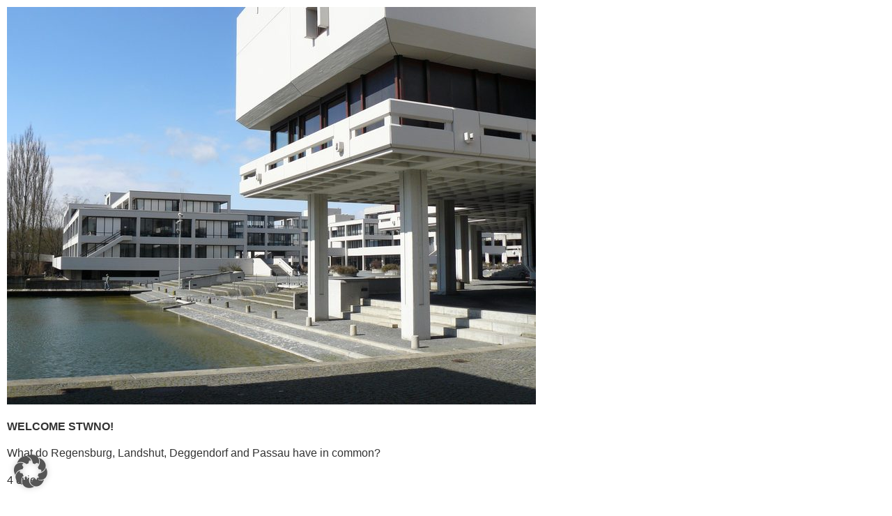

--- FILE ---
content_type: text/css
request_url: https://relevo.app/wp-content/uploads/elementor/css/post-28666.css?ver=1768712032
body_size: 1641
content:
.elementor-kit-28666{--e-global-color-primary:#F9B114;--e-global-color-secondary:#333333;--e-global-color-text:#333333;--e-global-color-accent:#F9B114;--e-global-color-43cd982:#F9B114;--e-global-color-908b1b2:#FCFCFC;--e-global-color-cfdaa82:#333333;--e-global-color-8ecd633:#797977;--e-global-color-91f0fb5:#FFFFFF;--e-global-color-db2c883:#FF3A3A;--e-global-color-98636c7:#A9BF05;--e-global-color-010095b:#FCF2DD;--e-global-typography-primary-font-family:"Local Rubik";--e-global-typography-primary-font-weight:600;--e-global-typography-secondary-font-family:"Local Rubik";--e-global-typography-secondary-font-weight:400;--e-global-typography-text-font-family:"Local Rubik";--e-global-typography-text-font-weight:400;--e-global-typography-accent-font-family:"Local Rubik";--e-global-typography-accent-font-weight:500;--e-global-typography-b373d45-font-size:50px;--e-global-typography-b373d45-font-weight:600;--e-global-typography-b373d45-text-transform:uppercase;--e-global-typography-b373d45-line-height:55px;--e-global-typography-df6fa30-font-size:35px;--e-global-typography-df6fa30-font-weight:700;--e-global-typography-df6fa30-text-transform:uppercase;--e-global-typography-df6fa30-line-height:38px;--e-global-typography-550358d-font-size:20px;--e-global-typography-550358d-font-weight:500;--e-global-typography-550358d-line-height:23px;color:#333333;font-family:"Local Rubik", Sans-serif;}.elementor-kit-28666 button,.elementor-kit-28666 input[type="button"],.elementor-kit-28666 input[type="submit"],.elementor-kit-28666 .elementor-button{background-color:var( --e-global-color-primary );font-size:16px;font-weight:500;text-transform:uppercase;line-height:23px;letter-spacing:1px;color:var( --e-global-color-91f0fb5 );border-radius:100px 100px 100px 100px;padding:13px 32px 12px 32px;}.elementor-kit-28666 a{color:var( --e-global-color-primary );font-weight:400;}.elementor-kit-28666 a:hover{color:var( --e-global-color-secondary );}.elementor-kit-28666 h1{color:#FFFFFF;font-size:var( --e-global-typography-b373d45-font-size );font-weight:var( --e-global-typography-b373d45-font-weight );text-transform:var( --e-global-typography-b373d45-text-transform );line-height:var( --e-global-typography-b373d45-line-height );}.elementor-kit-28666 h2{color:var( --e-global-color-primary );font-size:var( --e-global-typography-df6fa30-font-size );font-weight:var( --e-global-typography-df6fa30-font-weight );text-transform:var( --e-global-typography-df6fa30-text-transform );line-height:var( --e-global-typography-df6fa30-line-height );}.elementor-kit-28666 h3{color:var( --e-global-color-secondary );font-size:var( --e-global-typography-550358d-font-size );font-weight:var( --e-global-typography-550358d-font-weight );line-height:var( --e-global-typography-550358d-line-height );}.elementor-kit-28666 h4{color:var( --e-global-color-secondary );}.elementor-kit-28666 h5{color:var( --e-global-color-secondary );}.elementor-kit-28666 h6{color:var( --e-global-color-secondary );}.elementor-section.elementor-section-boxed > .elementor-container{max-width:1140px;}.e-con{--container-max-width:1140px;}.elementor-widget:not(:last-child){margin-block-end:20px;}.elementor-element{--widgets-spacing:20px 20px;--widgets-spacing-row:20px;--widgets-spacing-column:20px;}{}h1.entry-title{display:var(--page-title-display);}.site-header .site-branding{flex-direction:column;align-items:stretch;}.site-footer .site-branding{flex-direction:column;align-items:stretch;}@media(max-width:1024px){.elementor-kit-28666 h1{font-size:var( --e-global-typography-b373d45-font-size );line-height:var( --e-global-typography-b373d45-line-height );}.elementor-kit-28666 h2{font-size:var( --e-global-typography-df6fa30-font-size );line-height:var( --e-global-typography-df6fa30-line-height );}.elementor-kit-28666 h3{font-size:var( --e-global-typography-550358d-font-size );line-height:var( --e-global-typography-550358d-line-height );}.elementor-section.elementor-section-boxed > .elementor-container{max-width:1024px;}.e-con{--container-max-width:1024px;}}@media(max-width:767px){.elementor-kit-28666{--e-global-typography-b373d45-font-size:27px;--e-global-typography-b373d45-line-height:35px;--e-global-typography-df6fa30-font-size:25px;--e-global-typography-df6fa30-line-height:30px;--e-global-typography-550358d-font-size:16px;}.elementor-kit-28666 h1{font-size:var( --e-global-typography-b373d45-font-size );line-height:var( --e-global-typography-b373d45-line-height );}.elementor-kit-28666 h2{font-size:var( --e-global-typography-df6fa30-font-size );line-height:var( --e-global-typography-df6fa30-line-height );}.elementor-kit-28666 h3{font-size:var( --e-global-typography-550358d-font-size );line-height:var( --e-global-typography-550358d-line-height );}.elementor-section.elementor-section-boxed > .elementor-container{max-width:767px;}.e-con{--container-max-width:767px;}}/* Start custom CSS *//* === Relevo Navigation: Kontakt/Contact als Button ======================= */
:root{
  --relevo-brand: #F9B114;  /* Button-Hintergrund */
  --btn-pad-x: 1.5rem;      /* horizontaler Button-Padding */
  --btn-pad-y: 0.6rem;      /* vertikaler Button-Padding */
  --gap-left: .75rem;       /* Abstand zum vorigen Item (Desktop) */
  --gap-top-m: .5rem;       /* Abstand im mobilen/vertikalen Menü */
  --mobile-text-indent: 0;  /* Einrückung Text im mobilen Menü (falls nötig) */
}

/* ---------- Desktop / allgemeines Styling ---------- */
/* Nur <a> direkt unter <li>, das NICHT die Sprachumschalter-Klassen trägt */
header nav ul > li:not([class*="menu-item-language"]):not(.wpml-ls-item) > a[href*="/kontakt"],
header nav ul > li:not([class*="menu-item-language"]):not(.wpml-ls-item) > a[href*="/contact"] {
  display: inline-block;
  padding: var(--btn-pad-y) var(--btn-pad-x);
  border-radius: 9999px;             /* rund */
  background: var(--relevo-brand) !important;
  color: #fff !important;
  text-decoration: none;
  line-height: 1;
  font-weight: 600;
  white-space: nowrap/* End custom CSS */
/* Start Custom Fonts CSS */@font-face {
	font-family: 'Local Rubik';
	font-style: normal;
	font-weight: normal;
	font-display: auto;
	src: url('https://relevo.app/wp-content/uploads/2022/11/Rubik-Regular.woff') format('woff'),
		url('https://relevo.app/wp-content/uploads/2023/07/Rubik-Regular.ttf') format('truetype');
}
@font-face {
	font-family: 'Local Rubik';
	font-style: italic;
	font-weight: normal;
	font-display: auto;
	src: url('https://relevo.app/wp-content/uploads/2022/11/Rubik-Italic.woff') format('woff'),
		url('https://relevo.app/wp-content/uploads/2023/07/Rubik-Italic.ttf') format('truetype');
}
@font-face {
	font-family: 'Local Rubik';
	font-style: oblique;
	font-weight: normal;
	font-display: auto;
	src: url('https://relevo.app/wp-content/uploads/2022/11/Rubik-Italic.woff') format('woff'),
		url('https://relevo.app/wp-content/uploads/2023/07/Rubik-Italic.ttf') format('truetype');
}
@font-face {
	font-family: 'Local Rubik';
	font-style: normal;
	font-weight: bold;
	font-display: auto;
	src: url('https://relevo.app/wp-content/uploads/2022/11/Rubik-Bold.woff') format('woff'),
		url('https://relevo.app/wp-content/uploads/2023/07/Rubik-Bold.ttf') format('truetype');
}
@font-face {
	font-family: 'Local Rubik';
	font-style: italic;
	font-weight: bold;
	font-display: auto;
	src: url('https://relevo.app/wp-content/uploads/2022/11/Rubik-BoldItalic.woff') format('woff'),
		url('https://relevo.app/wp-content/uploads/2022/11/Rubik-BoldItalic.ttf') format('truetype');
}
@font-face {
	font-family: 'Local Rubik';
	font-style: oblique;
	font-weight: bold;
	font-display: auto;
	src: url('https://relevo.app/wp-content/uploads/2022/11/Rubik-BoldItalic.woff') format('woff'),
		url('https://relevo.app/wp-content/uploads/2022/11/Rubik-BoldItalic.ttf') format('truetype');
}
@font-face {
	font-family: 'Local Rubik';
	font-style: normal;
	font-weight: 300;
	font-display: auto;
	src: url('https://relevo.app/wp-content/uploads/2022/11/Rubik-Light.woff') format('woff'),
		url('https://relevo.app/wp-content/uploads/2022/11/Rubik-Light-1.ttf') format('truetype');
}
@font-face {
	font-family: 'Local Rubik';
	font-style: italic;
	font-weight: 300;
	font-display: auto;
	src: url('https://relevo.app/wp-content/uploads/2022/11/Rubik-LightItalic.woff') format('woff'),
		url('https://relevo.app/wp-content/uploads/2022/11/Rubik-LightItalic.ttf') format('truetype');
}
@font-face {
	font-family: 'Local Rubik';
	font-style: oblique;
	font-weight: 300;
	font-display: auto;
	src: url('https://relevo.app/wp-content/uploads/2022/11/Rubik-LightItalic.woff') format('woff'),
		url('https://relevo.app/wp-content/uploads/2022/11/Rubik-LightItalic.ttf') format('truetype');
}
@font-face {
	font-family: 'Local Rubik';
	font-style: normal;
	font-weight: 400;
	font-display: auto;
	src: url('https://relevo.app/wp-content/uploads/2022/11/Rubik-Regular.woff') format('woff'),
		url('https://relevo.app/wp-content/uploads/2023/07/Rubik-Regular.ttf') format('truetype');
}
@font-face {
	font-family: 'Local Rubik';
	font-style: italic;
	font-weight: 400;
	font-display: auto;
	src: url('https://relevo.app/wp-content/uploads/2022/11/Rubik-Italic.woff') format('woff'),
		url('https://relevo.app/wp-content/uploads/2023/07/Rubik-Italic.ttf') format('truetype');
}
@font-face {
	font-family: 'Local Rubik';
	font-style: oblique;
	font-weight: 400;
	font-display: auto;
	src: url('https://relevo.app/wp-content/uploads/2022/11/Rubik-Italic.woff') format('woff'),
		url('https://relevo.app/wp-content/uploads/2023/07/Rubik-Italic.ttf') format('truetype');
}
@font-face {
	font-family: 'Local Rubik';
	font-style: normal;
	font-weight: 500;
	font-display: auto;
	src: url('https://relevo.app/wp-content/uploads/2022/11/Rubik-Medium.woff') format('woff'),
		url('https://relevo.app/wp-content/uploads/2023/07/Rubik-Medium.ttf') format('truetype');
}
@font-face {
	font-family: 'Local Rubik';
	font-style: italic;
	font-weight: 500;
	font-display: auto;
	src: url('https://relevo.app/wp-content/uploads/2022/11/Rubik-MediumItalic.woff') format('woff'),
		url('https://relevo.app/wp-content/uploads/2022/11/Rubik-MediumItalic.ttf') format('truetype');
}
@font-face {
	font-family: 'Local Rubik';
	font-style: oblique;
	font-weight: 500;
	font-display: auto;
	src: url('https://relevo.app/wp-content/uploads/2022/11/Rubik-MediumItalic.woff') format('woff'),
		url('https://relevo.app/wp-content/uploads/2022/11/Rubik-MediumItalic.ttf') format('truetype');
}
@font-face {
	font-family: 'Local Rubik';
	font-style: normal;
	font-weight: 600;
	font-display: auto;
	src: url('https://relevo.app/wp-content/uploads/2022/11/rubik-v28-latin-600.woff') format('woff'),
		url('https://relevo.app/wp-content/uploads/2023/07/Rubik-SemiBold.ttf') format('truetype');
}
@font-face {
	font-family: 'Local Rubik';
	font-style: italic;
	font-weight: 600;
	font-display: auto;
	src: url('https://relevo.app/wp-content/uploads/2022/11/rubik-v28-latin-600.woff') format('woff'),
		url('https://relevo.app/wp-content/uploads/2022/11/Rubik-SemiBoldItalic.ttf') format('truetype');
}
@font-face {
	font-family: 'Local Rubik';
	font-style: oblique;
	font-weight: 600;
	font-display: auto;
	src: url('https://relevo.app/wp-content/uploads/2022/11/rubik-v28-latin-600.woff') format('woff'),
		url('https://relevo.app/wp-content/uploads/2022/11/Rubik-SemiBoldItalic.ttf') format('truetype');
}
@font-face {
	font-family: 'Local Rubik';
	font-style: normal;
	font-weight: 700;
	font-display: auto;
	src: url('https://relevo.app/wp-content/uploads/2022/11/Rubik-Bold.woff') format('woff'),
		url('https://relevo.app/wp-content/uploads/2023/07/Rubik-Bold.ttf') format('truetype');
}
@font-face {
	font-family: 'Local Rubik';
	font-style: italic;
	font-weight: 700;
	font-display: auto;
	src: url('https://relevo.app/wp-content/uploads/2022/11/Rubik-BoldItalic.woff') format('woff'),
		url('https://relevo.app/wp-content/uploads/2022/11/Rubik-BoldItalic.ttf') format('truetype');
}
@font-face {
	font-family: 'Local Rubik';
	font-style: oblique;
	font-weight: 700;
	font-display: auto;
	src: url('https://relevo.app/wp-content/uploads/2022/11/Rubik-BoldItalic.woff') format('woff'),
		url('https://relevo.app/wp-content/uploads/2022/11/Rubik-BoldItalic.ttf') format('truetype');
}
@font-face {
	font-family: 'Local Rubik';
	font-style: normal;
	font-weight: 800;
	font-display: auto;
	src: url('https://relevo.app/wp-content/uploads/2022/11/rubik-v28-latin-800.woff') format('woff'),
		url('https://relevo.app/wp-content/uploads/2022/11/Rubik-ExtraBold.ttf') format('truetype');
}
@font-face {
	font-family: 'Local Rubik';
	font-style: italic;
	font-weight: 800;
	font-display: auto;
	src: url('https://relevo.app/wp-content/uploads/2022/11/rubik-v28-latin-800italic.woff') format('woff'),
		url('https://relevo.app/wp-content/uploads/2022/11/Rubik-ExtraBoldItalic.ttf') format('truetype');
}
@font-face {
	font-family: 'Local Rubik';
	font-style: oblique;
	font-weight: 800;
	font-display: auto;
	src: url('https://relevo.app/wp-content/uploads/2022/11/rubik-v28-latin-800italic.woff') format('woff'),
		url('https://relevo.app/wp-content/uploads/2022/11/Rubik-ExtraBoldItalic.ttf') format('truetype');
}
@font-face {
	font-family: 'Local Rubik';
	font-style: normal;
	font-weight: 900;
	font-display: auto;
	src: url('https://relevo.app/wp-content/uploads/2022/11/Rubik-Black.woff') format('woff'),
		url('https://relevo.app/wp-content/uploads/2022/11/Rubik-Black.ttf') format('truetype');
}
@font-face {
	font-family: 'Local Rubik';
	font-style: italic;
	font-weight: 900;
	font-display: auto;
	src: url('https://relevo.app/wp-content/uploads/2022/11/Rubik-BlackItalic.woff') format('woff'),
		url('https://relevo.app/wp-content/uploads/2022/11/Rubik-BlackItalic.ttf') format('truetype');
}
@font-face {
	font-family: 'Local Rubik';
	font-style: oblique;
	font-weight: 900;
	font-display: auto;
	src: url('https://relevo.app/wp-content/uploads/2022/11/Rubik-BlackItalic.woff') format('woff'),
		url('https://relevo.app/wp-content/uploads/2022/11/Rubik-BlackItalic.ttf') format('truetype');
}
/* End Custom Fonts CSS */

--- FILE ---
content_type: text/css
request_url: https://relevo.app/wp-content/uploads/elementor/css/post-32841.css?ver=1768759215
body_size: -144
content:
.elementor-32841 .elementor-element.elementor-element-356f07c{text-align:start;}

--- FILE ---
content_type: text/css
request_url: https://relevo.app/wp-content/uploads/elementor/css/post-28755.css?ver=1768712054
body_size: 620
content:
.elementor-28755 .elementor-element.elementor-element-6da0172:not(.elementor-motion-effects-element-type-background), .elementor-28755 .elementor-element.elementor-element-6da0172 > .elementor-motion-effects-container > .elementor-motion-effects-layer{background-color:var( --e-global-color-secondary );}.elementor-28755 .elementor-element.elementor-element-6da0172{transition:background 0.3s, border 0.3s, border-radius 0.3s, box-shadow 0.3s;padding:10px 0px 0px 0px;}.elementor-28755 .elementor-element.elementor-element-6da0172 > .elementor-background-overlay{transition:background 0.3s, border-radius 0.3s, opacity 0.3s;}.elementor-28755 .elementor-element.elementor-element-f078789 > .elementor-element-populated{margin:0px 0px 0px 0px;--e-column-margin-right:0px;--e-column-margin-left:0px;padding:0px 0px 0px 0px;}.elementor-28755 .elementor-element.elementor-element-6d622dd{margin-top:10px;margin-bottom:0px;}.elementor-28755 .elementor-element.elementor-element-f3f80ad > .elementor-widget-wrap > .elementor-widget:not(.elementor-widget__width-auto):not(.elementor-widget__width-initial):not(:last-child):not(.elementor-absolute){margin-block-end:10px;}.elementor-28755 .elementor-element.elementor-element-babb6e4{width:auto;max-width:auto;font-family:var( --e-global-typography-text-font-family ), Sans-serif;font-weight:var( --e-global-typography-text-font-weight );color:#FFFFFF;}.elementor-28755 .elementor-element.elementor-element-babb6e4 > .elementor-widget-container{padding:0px 32px 0px 0px;}.elementor-28755 .elementor-element.elementor-element-6d2b7c4{font-family:var( --e-global-typography-text-font-family ), Sans-serif;font-weight:var( --e-global-typography-text-font-weight );color:#FFFFFF;}.elementor-28755 .elementor-element.elementor-element-b3f098c > .elementor-widget-wrap > .elementor-widget:not(.elementor-widget__width-auto):not(.elementor-widget__width-initial):not(:last-child):not(.elementor-absolute){margin-block-end:10px;}.elementor-28755 .elementor-element.elementor-element-3372b5d{width:auto;max-width:auto;font-family:var( --e-global-typography-text-font-family ), Sans-serif;font-weight:var( --e-global-typography-text-font-weight );color:#FFFFFF;}.elementor-28755 .elementor-element.elementor-element-3372b5d > .elementor-widget-container{padding:0px 32px 0px 0px;}.elementor-28755 .elementor-element.elementor-element-c2c4a9f{text-align:center;font-family:var( --e-global-typography-text-font-family ), Sans-serif;font-weight:var( --e-global-typography-text-font-weight );color:#FFFFFF;}.elementor-bc-flex-widget .elementor-28755 .elementor-element.elementor-element-27c21c6.elementor-column .elementor-widget-wrap{align-items:center;}.elementor-28755 .elementor-element.elementor-element-27c21c6.elementor-column.elementor-element[data-element_type="column"] > .elementor-widget-wrap.elementor-element-populated{align-content:center;align-items:center;}.elementor-28755 .elementor-element.elementor-element-27c21c6 > .elementor-widget-wrap > .elementor-widget:not(.elementor-widget__width-auto):not(.elementor-widget__width-initial):not(:last-child):not(.elementor-absolute){margin-block-end:10px;}.elementor-28755 .elementor-element.elementor-element-bec494b{width:auto;max-width:auto;font-family:var( --e-global-typography-text-font-family ), Sans-serif;font-weight:var( --e-global-typography-text-font-weight );color:#FFFFFF;}.elementor-28755 .elementor-element.elementor-element-bec494b > .elementor-widget-container{padding:0px 32px 0px 0px;}.elementor-28755 .elementor-element.elementor-element-b564da5{text-align:center;font-family:var( --e-global-typography-text-font-family ), Sans-serif;font-weight:var( --e-global-typography-text-font-weight );color:#FFFFFF;}.elementor-28755 .elementor-element.elementor-element-5ac4fe9{width:auto;max-width:auto;font-family:var( --e-global-typography-text-font-family ), Sans-serif;font-weight:var( --e-global-typography-text-font-weight );color:#FFFFFF;}.elementor-28755 .elementor-element.elementor-element-5ac4fe9 > .elementor-widget-container{padding:0px 32px 0px 0px;}.elementor-28755 .elementor-element.elementor-element-c1183a7{text-align:center;font-family:var( --e-global-typography-text-font-family ), Sans-serif;font-weight:var( --e-global-typography-text-font-weight );color:#FFFFFF;}.elementor-28755 .elementor-element.elementor-element-a339f5f{width:auto;max-width:auto;font-family:var( --e-global-typography-text-font-family ), Sans-serif;font-weight:var( --e-global-typography-text-font-weight );color:#FFFFFF;}.elementor-28755 .elementor-element.elementor-element-a339f5f > .elementor-widget-container{padding:0px 32px 0px 0px;}.elementor-28755 .elementor-element.elementor-element-f4cd879{--grid-template-columns:repeat(0, auto);--grid-column-gap:5px;--grid-row-gap:0px;}.elementor-28755 .elementor-element.elementor-element-f4cd879 .elementor-widget-container{text-align:left;}.elementor-28755 .elementor-element.elementor-element-f4cd879 .elementor-social-icon{background-color:#AA757500;}.elementor-28755 .elementor-element.elementor-element-f4cd879 .elementor-social-icon i{color:#FFFFFF;}.elementor-28755 .elementor-element.elementor-element-f4cd879 .elementor-social-icon svg{fill:#FFFFFF;}.elementor-28755 .elementor-element.elementor-element-15aa4e8{text-align:center;font-family:var( --e-global-typography-text-font-family ), Sans-serif;font-weight:var( --e-global-typography-text-font-weight );color:#FFFFFF;}.elementor-28755 .elementor-element.elementor-element-21b6584{text-align:end;}.elementor-28755 .elementor-element.elementor-element-21b6584 img{width:150px;}.elementor-28755 .elementor-element.elementor-element-6d7fc55{text-align:start;}.elementor-28755 .elementor-element.elementor-element-6d7fc55 img{width:150px;}.elementor-28755 .elementor-element.elementor-element-0e0d9b4{text-align:center;font-family:var( --e-global-typography-text-font-family ), Sans-serif;font-weight:var( --e-global-typography-text-font-weight );color:#FFFFFF;}@media(max-width:767px){.elementor-28755 .elementor-element.elementor-element-f3f80ad.elementor-column > .elementor-widget-wrap{justify-content:center;}.elementor-28755 .elementor-element.elementor-element-6d2b7c4{text-align:center;}.elementor-28755 .elementor-element.elementor-element-1c86522{width:50%;}.elementor-28755 .elementor-element.elementor-element-e123b3b{width:50%;}.elementor-28755 .elementor-element.elementor-element-0e0d9b4{text-align:center;}}

--- FILE ---
content_type: text/css
request_url: https://relevo.app/wp-content/plugins/woocommerce-product-filters/assets/css/wcf-frontend.css?ver=2.0.6
body_size: 85959
content:
.light,.light-theme,:root{--gray-1:#fcfcfc;--gray-2:#f9f9f9;--gray-3:#f0f0f0;--gray-4:#e8e8e8;--gray-5:#e0e0e0;--gray-6:#d9d9d9;--gray-7:#cecece;--gray-8:#bbb;--gray-9:#8d8d8d;--gray-10:#838383;--gray-11:#646464;--gray-12:#202020;--gray-a1:#00000003;--gray-a2:#00000006;--gray-a3:#0000000f;--gray-a4:#00000017;--gray-a5:#0000001f;--gray-a6:#00000026;--gray-a7:#00000031;--gray-a8:#00000044;--gray-a9:#00000072;--gray-a10:#0000007c;--gray-a11:#0000009b;--gray-a12:#000000df;--mauve-1:#fdfcfd;--mauve-2:#faf9fb;--mauve-3:#f2eff3;--mauve-4:#eae7ec;--mauve-5:#e3dfe6;--mauve-6:#dbd8e0;--mauve-7:#d0cdd7;--mauve-8:#bcbac7;--mauve-9:#8e8c99;--mauve-10:#84828e;--mauve-11:#65636d;--mauve-12:#211f26;--mauve-a1:#55005503;--mauve-a2:#2b005506;--mauve-a3:#30004010;--mauve-a4:#20003618;--mauve-a5:#20003820;--mauve-a6:#14003527;--mauve-a7:#10003332;--mauve-a8:#08003145;--mauve-a9:#05001d73;--mauve-a10:#0500197d;--mauve-a11:#0400119c;--mauve-a12:#020008e0;--slate-1:#fcfcfd;--slate-2:#f9f9fb;--slate-3:#f0f0f3;--slate-4:#e8e8ec;--slate-5:#e0e1e6;--slate-6:#d9d9e0;--slate-7:#cdced6;--slate-8:#b9bbc6;--slate-9:#8b8d98;--slate-10:#80838d;--slate-11:#60646c;--slate-12:#1c2024;--slate-a1:#00005503;--slate-a2:#00005506;--slate-a3:#0000330f;--slate-a4:#00002d17;--slate-a5:#0009321f;--slate-a6:#00002f26;--slate-a7:#00062e32;--slate-a8:#00083046;--slate-a9:#00051d74;--slate-a10:#00071b7f;--slate-a11:#0007149f;--slate-a12:#000509e3;--sage-1:#fbfdfc;--sage-2:#f7f9f8;--sage-3:#eef1f0;--sage-4:#e6e9e8;--sage-5:#dfe2e0;--sage-6:#d7dad9;--sage-7:#cbcfcd;--sage-8:#b8bcba;--sage-9:#868e8b;--sage-10:#7c8481;--sage-11:#5f6563;--sage-12:#1a211e;--sage-a1:#00804004;--sage-a2:#00402008;--sage-a3:#002d1e11;--sage-a4:#001f1519;--sage-a5:#00180820;--sage-a6:#00140d28;--sage-a7:#00140a34;--sage-a8:#000f0847;--sage-a9:#00110b79;--sage-a10:#00100a83;--sage-a11:#000a07a0;--sage-a12:#000805e5;--olive-1:#fcfdfc;--olive-2:#f8faf8;--olive-3:#eff1ef;--olive-4:#e7e9e7;--olive-5:#dfe2df;--olive-6:#d7dad7;--olive-7:#cccfcc;--olive-8:#b9bcb8;--olive-9:#898e87;--olive-10:#7f847d;--olive-11:#60655f;--olive-12:#1d211c;--olive-a1:#00550003;--olive-a2:#00490007;--olive-a3:#00200010;--olive-a4:#00160018;--olive-a5:#00180020;--olive-a6:#00140028;--olive-a7:#000f0033;--olive-a8:#040f0047;--olive-a9:#050f0078;--olive-a10:#040e0082;--olive-a11:#020a00a0;--olive-a12:#010600e3;--sand-1:#fdfdfc;--sand-2:#f9f9f8;--sand-3:#f1f0ef;--sand-4:#e9e8e6;--sand-5:#e2e1de;--sand-6:#dad9d6;--sand-7:#cfceca;--sand-8:#bcbbb5;--sand-9:#8d8d86;--sand-10:#82827c;--sand-11:#63635e;--sand-12:#21201c;--sand-a1:#55550003;--sand-a2:#25250007;--sand-a3:#20100010;--sand-a4:#1f150019;--sand-a5:#1f180021;--sand-a6:#19130029;--sand-a7:#19140035;--sand-a8:#1915014a;--sand-a9:#0f0f0079;--sand-a10:#0c0c0083;--sand-a11:#080800a1;--sand-a12:#060500e3;--amber-1:#fefdfb;--amber-2:#fefbe9;--amber-3:#fff7c2;--amber-4:#ffee9c;--amber-5:#fbe577;--amber-6:#f3d673;--amber-7:#e9c162;--amber-8:#e2a336;--amber-9:#ffc53d;--amber-10:#ffba18;--amber-11:#ab6400;--amber-12:#4f3422;--amber-a1:#c0800004;--amber-a2:#f4d10016;--amber-a3:#ffde003d;--amber-a4:#ffd40063;--amber-a5:#f8cf0088;--amber-a6:#eab5008c;--amber-a7:#dc9b009d;--amber-a8:#da8a00c9;--amber-a9:#ffb300c2;--amber-a10:#ffb300e7;--amber-a11:#ab6400;--amber-a12:#341500dd;--blue-1:#fbfdff;--blue-2:#f4faff;--blue-3:#e6f4fe;--blue-4:#d5efff;--blue-5:#c2e5ff;--blue-6:#acd8fc;--blue-7:#8ec8f6;--blue-8:#5eb1ef;--blue-9:#0090ff;--blue-10:#0588f0;--blue-11:#0d74ce;--blue-12:#113264;--blue-a1:#0080ff04;--blue-a2:#008cff0b;--blue-a3:#008ff519;--blue-a4:#009eff2a;--blue-a5:#0093ff3d;--blue-a6:#0088f653;--blue-a7:#0083eb71;--blue-a8:#0084e6a1;--blue-a9:#0090ff;--blue-a10:#0086f0fa;--blue-a11:#006dcbf2;--blue-a12:#002359ee;--bronze-1:#fdfcfc;--bronze-2:#fdf7f5;--bronze-3:#f6edea;--bronze-4:#efe4df;--bronze-5:#e7d9d3;--bronze-6:#dfcdc5;--bronze-7:#d3bcb3;--bronze-8:#c2a499;--bronze-9:#a18072;--bronze-10:#957468;--bronze-11:#7d5e54;--bronze-12:#43302b;--bronze-a1:#55000003;--bronze-a2:#cc33000a;--bronze-a3:#92250015;--bronze-a4:#80280020;--bronze-a5:#7423002c;--bronze-a6:#7324003a;--bronze-a7:#6c1f004c;--bronze-a8:#671c0066;--bronze-a9:#551a008d;--bronze-a10:#4c150097;--bronze-a11:#3d0f00ab;--bronze-a12:#1d0600d4;--brown-1:#fefdfc;--brown-2:#fcf9f6;--brown-3:#f6eee7;--brown-4:#f0e4d9;--brown-5:#ebdaca;--brown-6:#e4cdb7;--brown-7:#dcbc9f;--brown-8:#cea37e;--brown-9:#ad7f58;--brown-10:#a07553;--brown-11:#815e46;--brown-12:#3e332e;--brown-a1:#aa550003;--brown-a2:#aa550009;--brown-a3:#a04b0018;--brown-a4:#9b4a0026;--brown-a5:#9f4d0035;--brown-a6:#a04e0048;--brown-a7:#a34e0060;--brown-a8:#9f4a0081;--brown-a9:#823c00a7;--brown-a10:#723300ac;--brown-a11:#522100b9;--brown-a12:#140600d1;--crimson-1:#fffcfd;--crimson-2:#fef7f9;--crimson-3:#ffe9f0;--crimson-4:#fedce7;--crimson-5:#facedd;--crimson-6:#f3bed1;--crimson-7:#eaacc3;--crimson-8:#e093b2;--crimson-9:#e93d82;--crimson-10:#df3478;--crimson-11:#cb1d63;--crimson-12:#621639;--crimson-a1:#ff005503;--crimson-a2:#e0004008;--crimson-a3:#ff005216;--crimson-a4:#f8005123;--crimson-a5:#e5004f31;--crimson-a6:#d0004b41;--crimson-a7:#bf004753;--crimson-a8:#b6004a6c;--crimson-a9:#e2005bc2;--crimson-a10:#d70056cb;--crimson-a11:#c4004fe2;--crimson-a12:#530026e9;--cyan-1:#fafdfe;--cyan-2:#f2fafb;--cyan-3:#def7f9;--cyan-4:#caf1f6;--cyan-5:#b5e9f0;--cyan-6:#9ddde7;--cyan-7:#7dcedc;--cyan-8:#3db9cf;--cyan-9:#00a2c7;--cyan-10:#0797b9;--cyan-11:#107d98;--cyan-12:#0d3c48;--cyan-a1:#0099cc05;--cyan-a2:#009db10d;--cyan-a3:#00c2d121;--cyan-a4:#00bcd435;--cyan-a5:#01b4cc4a;--cyan-a6:#00a7c162;--cyan-a7:#009fbb82;--cyan-a8:#00a3c0c2;--cyan-a9:#00a2c7;--cyan-a10:#0094b7f8;--cyan-a11:#007491ef;--cyan-a12:#00323ef2;--gold-1:#fdfdfc;--gold-2:#faf9f2;--gold-3:#f2f0e7;--gold-4:#eae6db;--gold-5:#e1dccf;--gold-6:#d8d0bf;--gold-7:#cbc0aa;--gold-8:#b9a88d;--gold-9:#978365;--gold-10:#8c7a5e;--gold-11:#71624b;--gold-12:#3b352b;--gold-a1:#55550003;--gold-a2:#9d8a000d;--gold-a3:#75600018;--gold-a4:#6b4e0024;--gold-a5:#60460030;--gold-a6:#64440040;--gold-a7:#63420055;--gold-a8:#633d0072;--gold-a9:#5332009a;--gold-a10:#492d00a1;--gold-a11:#362100b4;--gold-a12:#130c00d4;--grass-1:#fbfefb;--grass-2:#f5fbf5;--grass-3:#e9f6e9;--grass-4:#daf1db;--grass-5:#c9e8ca;--grass-6:#b2ddb5;--grass-7:#94ce9a;--grass-8:#65ba74;--grass-9:#46a758;--grass-10:#3e9b4f;--grass-11:#2a7e3b;--grass-12:#203c25;--grass-a1:#00c00004;--grass-a2:#0099000a;--grass-a3:#00970016;--grass-a4:#009f0725;--grass-a5:#00930536;--grass-a6:#008f0a4d;--grass-a7:#018b0f6b;--grass-a8:#008d199a;--grass-a9:#008619b9;--grass-a10:#007b17c1;--grass-a11:#006514d5;--grass-a12:#002006df;--green-1:#fbfefc;--green-2:#f4fbf6;--green-3:#e6f6eb;--green-4:#d6f1df;--green-5:#c4e8d1;--green-6:#adddc0;--green-7:#8eceaa;--green-8:#5bb98b;--green-9:#30a46c;--green-10:#2b9a66;--green-11:#218358;--green-12:#193b2d;--green-a1:#00c04004;--green-a2:#00a32f0b;--green-a3:#00a43319;--green-a4:#00a83829;--green-a5:#019c393b;--green-a6:#00963c52;--green-a7:#00914071;--green-a8:#00924ba4;--green-a9:#008f4acf;--green-a10:#008647d4;--green-a11:#00713fde;--green-a12:#002616e6;--indigo-1:#fdfdfe;--indigo-2:#f7f9ff;--indigo-3:#edf2fe;--indigo-4:#e1e9ff;--indigo-5:#d2deff;--indigo-6:#c1d0ff;--indigo-7:#abbdf9;--indigo-8:#8da4ef;--indigo-9:#3e63dd;--indigo-10:#3358d4;--indigo-11:#3a5bc7;--indigo-12:#1f2d5c;--indigo-a1:#00008002;--indigo-a2:#0040ff08;--indigo-a3:#0047f112;--indigo-a4:#0044ff1e;--indigo-a5:#0044ff2d;--indigo-a6:#003eff3e;--indigo-a7:#0037ed54;--indigo-a8:#0034dc72;--indigo-a9:#0031d2c1;--indigo-a10:#002ec9cc;--indigo-a11:#002bb7c5;--indigo-a12:#001046e0;--iris-1:#fdfdff;--iris-2:#f8f8ff;--iris-3:#f0f1fe;--iris-4:#e6e7ff;--iris-5:#dadcff;--iris-6:#cbcdff;--iris-7:#b8baf8;--iris-8:#9b9ef0;--iris-9:#5b5bd6;--iris-10:#5151cd;--iris-11:#5753c6;--iris-12:#272962;--iris-a1:#0000ff02;--iris-a2:#0000ff07;--iris-a3:#0011ee0f;--iris-a4:#000bff19;--iris-a5:#000eff25;--iris-a6:#000aff34;--iris-a7:#0008e647;--iris-a8:#0008d964;--iris-a9:#0000c0a4;--iris-a10:#0000b6ae;--iris-a11:#0600abac;--iris-a12:#000246d8;--jade-1:#fbfefd;--jade-2:#f4fbf7;--jade-3:#e6f7ed;--jade-4:#d6f1e3;--jade-5:#c3e9d7;--jade-6:#acdec8;--jade-7:#8bceb6;--jade-8:#56ba9f;--jade-9:#29a383;--jade-10:#26997b;--jade-11:#208368;--jade-12:#1d3b31;--jade-a1:#00c08004;--jade-a2:#00a3460b;--jade-a3:#00ae4819;--jade-a4:#00a85129;--jade-a5:#00a2553c;--jade-a6:#009a5753;--jade-a7:#00945f74;--jade-a8:#00976ea9;--jade-a9:#00916bd6;--jade-a10:#008764d9;--jade-a11:#007152df;--jade-a12:#002217e2;--lime-1:#fcfdfa;--lime-2:#f8faf3;--lime-3:#eef6d6;--lime-4:#e2f0bd;--lime-5:#d3e7a6;--lime-6:#c2da91;--lime-7:#abc978;--lime-8:#8db654;--lime-9:#bdee63;--lime-10:#b0e64c;--lime-11:#5c7c2f;--lime-12:#37401c;--lime-a1:#66990005;--lime-a2:#6b95000c;--lime-a3:#96c80029;--lime-a4:#8fc60042;--lime-a5:#81bb0059;--lime-a6:#72aa006e;--lime-a7:#61990087;--lime-a8:#559200ab;--lime-a9:#93e4009c;--lime-a10:#8fdc00b3;--lime-a11:#375f00d0;--lime-a12:#1e2900e3;--mint-1:#f9fefd;--mint-2:#f2fbf9;--mint-3:#ddf9f2;--mint-4:#c8f4e9;--mint-5:#b3ecde;--mint-6:#9ce0d0;--mint-7:#7ecfbd;--mint-8:#4cbba5;--mint-9:#86ead4;--mint-10:#7de0cb;--mint-11:#027864;--mint-12:#16433c;--mint-a1:#00d5aa06;--mint-a2:#00b18a0d;--mint-a3:#00d29e22;--mint-a4:#00cc9937;--mint-a5:#00c0914c;--mint-a6:#00b08663;--mint-a7:#00a17d81;--mint-a8:#009e7fb3;--mint-a9:#00d3a579;--mint-a10:#00c39982;--mint-a11:#007763fd;--mint-a12:#00312ae9;--orange-1:#fefcfb;--orange-2:#fff7ed;--orange-3:#ffefd6;--orange-4:#ffdfb5;--orange-5:#ffd19a;--orange-6:#ffc182;--orange-7:#f5ae73;--orange-8:#ec9455;--orange-9:#f76b15;--orange-10:#ef5f00;--orange-11:#cc4e00;--orange-12:#582d1d;--orange-a1:#c0400004;--orange-a2:#ff8e0012;--orange-a3:#ff9c0029;--orange-a4:#ff91014a;--orange-a5:#ff8b0065;--orange-a6:#ff81007d;--orange-a7:#ed6c008c;--orange-a8:#e35f00aa;--orange-a9:#f65e00ea;--orange-a10:#ef5f00;--orange-a11:#cc4e00;--orange-a12:#431200e2;--pink-1:#fffcfe;--pink-2:#fef7fb;--pink-3:#fee9f5;--pink-4:#fbdcef;--pink-5:#f6cee7;--pink-6:#efbfdd;--pink-7:#e7acd0;--pink-8:#dd93c2;--pink-9:#d6409f;--pink-10:#cf3897;--pink-11:#c2298a;--pink-12:#651249;--pink-a1:#ff00aa03;--pink-a2:#e0008008;--pink-a3:#f4008c16;--pink-a4:#e2008b23;--pink-a5:#d1008331;--pink-a6:#c0007840;--pink-a7:#b6006f53;--pink-a8:#af006f6c;--pink-a9:#c8007fbf;--pink-a10:#c2007ac7;--pink-a11:#b60074d6;--pink-a12:#59003bed;--plum-1:#fefcff;--plum-2:#fdf7fd;--plum-3:#fbebfb;--plum-4:#f7def8;--plum-5:#f2d1f3;--plum-6:#e9c2ec;--plum-7:#deade3;--plum-8:#cf91d8;--plum-9:#ab4aba;--plum-10:#a144af;--plum-11:#953ea3;--plum-12:#53195d;--plum-a1:#aa00ff03;--plum-a2:#c000c008;--plum-a3:#cc00cc14;--plum-a4:#c200c921;--plum-a5:#b700bd2e;--plum-a6:#a400b03d;--plum-a7:#9900a852;--plum-a8:#9000a56e;--plum-a9:#89009eb5;--plum-a10:#7f0092bb;--plum-a11:#730086c1;--plum-a12:#40004be6;--purple-1:#fefcfe;--purple-2:#fbf7fe;--purple-3:#f7edfe;--purple-4:#f2e2fc;--purple-5:#ead5f9;--purple-6:#e0c4f4;--purple-7:#d1afec;--purple-8:#be93e4;--purple-9:#8e4ec6;--purple-10:#8347b9;--purple-11:#8145b5;--purple-12:#402060;--purple-a1:#aa00aa03;--purple-a2:#8000e008;--purple-a3:#8e00f112;--purple-a4:#8d00e51d;--purple-a5:#8000db2a;--purple-a6:#7a01d03b;--purple-a7:#6d00c350;--purple-a8:#6600c06c;--purple-a9:#5c00adb1;--purple-a10:#53009eb8;--purple-a11:#52009aba;--purple-a12:#250049df;--red-1:#fffcfc;--red-2:#fff7f7;--red-3:#feebec;--red-4:#ffdbdc;--red-5:#ffcdce;--red-6:#fdbdbe;--red-7:#f4a9aa;--red-8:#eb8e90;--red-9:#e5484d;--red-10:#dc3e42;--red-11:#ce2c31;--red-12:#641723;--red-a1:#ff000003;--red-a2:#ff000008;--red-a3:#f3000d14;--red-a4:#ff000824;--red-a5:#ff000632;--red-a6:#f8000442;--red-a7:#df000356;--red-a8:#d2000571;--red-a9:#db0007b7;--red-a10:#d10005c1;--red-a11:#c40006d3;--red-a12:#55000de8;--ruby-1:#fffcfd;--ruby-2:#fff7f8;--ruby-3:#feeaed;--ruby-4:#ffdce1;--ruby-5:#ffced6;--ruby-6:#f8bfc8;--ruby-7:#efacb8;--ruby-8:#e592a3;--ruby-9:#e54666;--ruby-10:#dc3b5d;--ruby-11:#ca244d;--ruby-12:#64172b;--ruby-a1:#ff005503;--ruby-a2:#ff002008;--ruby-a3:#f3002515;--ruby-a4:#ff002523;--ruby-a5:#ff002a31;--ruby-a6:#e4002440;--ruby-a7:#ce002553;--ruby-a8:#c300286d;--ruby-a9:#db002cb9;--ruby-a10:#d2002cc4;--ruby-a11:#c10030db;--ruby-a12:#550016e8;--sky-1:#f9feff;--sky-2:#f1fafd;--sky-3:#e1f6fd;--sky-4:#d1f0fa;--sky-5:#bee7f5;--sky-6:#a9daed;--sky-7:#8dcae3;--sky-8:#60b3d7;--sky-9:#7ce2fe;--sky-10:#74daf8;--sky-11:#00749e;--sky-12:#1d3e56;--sky-a1:#00d5ff06;--sky-a2:#00a4db0e;--sky-a3:#00b3ee1e;--sky-a4:#00ace42e;--sky-a5:#00a1d841;--sky-a6:#0092ca56;--sky-a7:#0089c172;--sky-a8:#0085bf9f;--sky-a9:#00c7fe83;--sky-a10:#00bcf38b;--sky-a11:#00749e;--sky-a12:#002540e2;--teal-1:#fafefd;--teal-2:#f3fbf9;--teal-3:#e0f8f3;--teal-4:#ccf3ea;--teal-5:#b8eae0;--teal-6:#a1ded2;--teal-7:#83cdc1;--teal-8:#53b9ab;--teal-9:#12a594;--teal-10:#0d9b8a;--teal-11:#008573;--teal-12:#0d3d38;--teal-a1:#00cc9905;--teal-a2:#00aa800c;--teal-a3:#00c69d1f;--teal-a4:#00c39633;--teal-a5:#00b49047;--teal-a6:#00a6855e;--teal-a7:#0099807c;--teal-a8:#009783ac;--teal-a9:#009e8ced;--teal-a10:#009684f2;--teal-a11:#008573;--teal-a12:#00332df2;--tomato-1:#fffcfc;--tomato-2:#fff8f7;--tomato-3:#feebe7;--tomato-4:#ffdcd3;--tomato-5:#ffcdc2;--tomato-6:#fdbdaf;--tomato-7:#f5a898;--tomato-8:#ec8e7b;--tomato-9:#e54d2e;--tomato-10:#dd4425;--tomato-11:#d13415;--tomato-12:#5c271f;--tomato-a1:#ff000003;--tomato-a2:#ff200008;--tomato-a3:#f52b0018;--tomato-a4:#ff35002c;--tomato-a5:#ff2e003d;--tomato-a6:#f92d0050;--tomato-a7:#e7280067;--tomato-a8:#db250084;--tomato-a9:#df2600d1;--tomato-a10:#d72400da;--tomato-a11:#cd2200ea;--tomato-a12:#460900e0;--violet-1:#fdfcfe;--violet-2:#faf8ff;--violet-3:#f4f0fe;--violet-4:#ebe4ff;--violet-5:#e1d9ff;--violet-6:#d4cafe;--violet-7:#c2b5f5;--violet-8:#aa99ec;--violet-9:#6e56cf;--violet-10:#654dc4;--violet-11:#6550b9;--violet-12:#2f265f;--violet-a1:#5500aa03;--violet-a2:#4900ff07;--violet-a3:#4400ee0f;--violet-a4:#4300ff1b;--violet-a5:#3600ff26;--violet-a6:#3100fb35;--violet-a7:#2d01dd4a;--violet-a8:#2b00d066;--violet-a9:#2400b7a9;--violet-a10:#2300abb2;--violet-a11:#1f0099af;--violet-a12:#0b0043d9;--yellow-1:#fdfdf9;--yellow-2:#fefce9;--yellow-3:#fffab8;--yellow-4:#fff394;--yellow-5:#ffe770;--yellow-6:#f3d768;--yellow-7:#e4c767;--yellow-8:#d5ae39;--yellow-9:#ffe629;--yellow-10:#ffdc00;--yellow-11:#9e6c00;--yellow-12:#473b1f;--yellow-a1:#aaaa0006;--yellow-a2:#f4dd0016;--yellow-a3:#ffee0047;--yellow-a4:#ffe3016b;--yellow-a5:#ffd5008f;--yellow-a6:#ebbc0097;--yellow-a7:#d2a10098;--yellow-a8:#c99700c6;--yellow-a9:#ffe100d6;--yellow-a10:#ffdc00;--yellow-a11:#9e6c00;--yellow-a12:#2e2000e0;--gray-surface:#ffffffcc;--gray-indicator:var(--gray-9);--gray-track:var(--gray-9);--mauve-surface:#ffffffcc;--mauve-indicator:var(--mauve-9);--mauve-track:var(--mauve-9);--slate-surface:#ffffffcc;--slate-indicator:var(--slate-9);--slate-track:var(--slate-9);--sage-surface:#ffffffcc;--sage-indicator:var(--sage-9);--sage-track:var(--sage-9);--olive-surface:#ffffffcc;--olive-indicator:var(--olive-9);--olive-track:var(--olive-9);--sand-surface:#ffffffcc;--sand-indicator:var(--sand-9);--sand-track:var(--sand-9);--amber-surface:#fefae4cc;--amber-indicator:var(--amber-9);--amber-track:var(--amber-9);--blue-surface:#f1f9ffcc;--blue-indicator:var(--blue-9);--blue-track:var(--blue-9);--bronze-surface:#fdf5f3cc;--bronze-indicator:var(--bronze-9);--bronze-track:var(--bronze-9);--brown-surface:#fbf8f4cc;--brown-indicator:var(--brown-9);--brown-track:var(--brown-9);--crimson-surface:#fef5f8cc;--crimson-indicator:var(--crimson-9);--crimson-track:var(--crimson-9);--cyan-surface:#eff9facc;--cyan-indicator:var(--cyan-9);--cyan-track:var(--cyan-9);--gold-surface:#f9f8efcc;--gold-indicator:var(--gold-9);--gold-track:var(--gold-9);--grass-surface:#f3faf3cc;--grass-indicator:var(--grass-9);--grass-track:var(--grass-9);--green-surface:#f1faf4cc;--green-indicator:var(--green-9);--green-track:var(--green-9);--indigo-surface:#f5f8ffcc;--indigo-indicator:var(--indigo-9);--indigo-track:var(--indigo-9);--iris-surface:#f6f6ffcc;--iris-indicator:var(--iris-9);--iris-track:var(--iris-9);--jade-surface:#f1faf5cc;--jade-indicator:var(--jade-9);--jade-track:var(--jade-9);--lime-surface:#f6f9f0cc;--lime-indicator:var(--lime-9);--lime-track:var(--lime-9);--mint-surface:#effaf8cc;--mint-indicator:var(--mint-9);--mint-track:var(--mint-9);--orange-surface:#fff5e9cc;--orange-indicator:var(--orange-9);--orange-track:var(--orange-9);--pink-surface:#fef5facc;--pink-indicator:var(--pink-9);--pink-track:var(--pink-9);--plum-surface:#fdf5fdcc;--plum-indicator:var(--plum-9);--plum-track:var(--plum-9);--purple-surface:#faf5fecc;--purple-indicator:var(--purple-9);--purple-track:var(--purple-9);--red-surface:#fff5f5cc;--red-indicator:var(--red-9);--red-track:var(--red-9);--ruby-surface:#fff5f6cc;--ruby-indicator:var(--ruby-9);--ruby-track:var(--ruby-9);--sky-surface:#eef9fdcc;--sky-indicator:var(--sky-9);--sky-track:var(--sky-9);--teal-surface:#f0faf8cc;--teal-indicator:var(--teal-9);--teal-track:var(--teal-9);--tomato-surface:#fff6f5cc;--tomato-indicator:var(--tomato-9);--tomato-track:var(--tomato-9);--violet-surface:#f9f6ffcc;--violet-indicator:var(--violet-9);--violet-track:var(--violet-9);--yellow-surface:#fefbe4cc;--yellow-indicator:var(--yellow-10);--yellow-track:var(--yellow-10)}@supports (color:color(display-p3 1 1 1)){@media (color-gamut:p3){.light,.light-theme,:root{--gray-1:color(display-p3 0.988 0.988 0.988);--gray-2:color(display-p3 0.975 0.975 0.975);--gray-3:color(display-p3 0.939 0.939 0.939);--gray-4:color(display-p3 0.908 0.908 0.908);--gray-5:color(display-p3 0.88 0.88 0.88);--gray-6:color(display-p3 0.849 0.849 0.849);--gray-7:color(display-p3 0.807 0.807 0.807);--gray-8:color(display-p3 0.732 0.732 0.732);--gray-9:color(display-p3 0.553 0.553 0.553);--gray-10:color(display-p3 0.512 0.512 0.512);--gray-11:color(display-p3 0.392 0.392 0.392);--gray-12:color(display-p3 0.125 0.125 0.125);--gray-a1:color(display-p3 0 0 0/0.012);--gray-a2:color(display-p3 0 0 0/0.024);--gray-a3:color(display-p3 0 0 0/0.063);--gray-a4:color(display-p3 0 0 0/0.09);--gray-a5:color(display-p3 0 0 0/0.122);--gray-a6:color(display-p3 0 0 0/0.153);--gray-a7:color(display-p3 0 0 0/0.192);--gray-a8:color(display-p3 0 0 0/0.267);--gray-a9:color(display-p3 0 0 0/0.447);--gray-a10:color(display-p3 0 0 0/0.486);--gray-a11:color(display-p3 0 0 0/0.608);--gray-a12:color(display-p3 0 0 0/0.875);--mauve-1:color(display-p3 0.991 0.988 0.992);--mauve-2:color(display-p3 0.98 0.976 0.984);--mauve-3:color(display-p3 0.946 0.938 0.952);--mauve-4:color(display-p3 0.915 0.906 0.925);--mauve-5:color(display-p3 0.886 0.876 0.901);--mauve-6:color(display-p3 0.856 0.846 0.875);--mauve-7:color(display-p3 0.814 0.804 0.84);--mauve-8:color(display-p3 0.735 0.728 0.777);--mauve-9:color(display-p3 0.555 0.549 0.596);--mauve-10:color(display-p3 0.514 0.508 0.552);--mauve-11:color(display-p3 0.395 0.388 0.424);--mauve-12:color(display-p3 0.128 0.122 0.147);--mauve-a1:color(display-p3 0.349 0.024 0.349/0.012);--mauve-a2:color(display-p3 0.184 0.024 0.349/0.024);--mauve-a3:color(display-p3 0.129 0.008 0.255/0.063);--mauve-a4:color(display-p3 0.094 0.012 0.216/0.095);--mauve-a5:color(display-p3 0.098 0.008 0.224/0.126);--mauve-a6:color(display-p3 0.055 0.004 0.18/0.153);--mauve-a7:color(display-p3 0.067 0.008 0.184/0.197);--mauve-a8:color(display-p3 0.02 0.004 0.176/0.271);--mauve-a9:color(display-p3 0.02 0.004 0.106/0.451);--mauve-a10:color(display-p3 0.012 0.004 0.09/0.491);--mauve-a11:color(display-p3 0.016 0 0.059/0.612);--mauve-a12:color(display-p3 0.008 0 0.027/0.879);--slate-1:color(display-p3 0.988 0.988 0.992);--slate-2:color(display-p3 0.976 0.976 0.984);--slate-3:color(display-p3 0.94 0.941 0.953);--slate-4:color(display-p3 0.908 0.909 0.925);--slate-5:color(display-p3 0.88 0.881 0.901);--slate-6:color(display-p3 0.85 0.852 0.876);--slate-7:color(display-p3 0.805 0.808 0.838);--slate-8:color(display-p3 0.727 0.733 0.773);--slate-9:color(display-p3 0.547 0.553 0.592);--slate-10:color(display-p3 0.503 0.512 0.549);--slate-11:color(display-p3 0.379 0.392 0.421);--slate-12:color(display-p3 0.113 0.125 0.14);--slate-a1:color(display-p3 0.024 0.024 0.349/0.012);--slate-a2:color(display-p3 0.024 0.024 0.349/0.024);--slate-a3:color(display-p3 0.004 0.004 0.204/0.059);--slate-a4:color(display-p3 0.012 0.012 0.184/0.091);--slate-a5:color(display-p3 0.004 0.039 0.2/0.122);--slate-a6:color(display-p3 0.008 0.008 0.165/0.15);--slate-a7:color(display-p3 0.008 0.027 0.184/0.197);--slate-a8:color(display-p3 0.004 0.031 0.176/0.275);--slate-a9:color(display-p3 0.004 0.02 0.106/0.455);--slate-a10:color(display-p3 0.004 0.027 0.098/0.499);--slate-a11:color(display-p3 0 0.02 0.063/0.62);--slate-a12:color(display-p3 0 0.012 0.031/0.887);--sage-1:color(display-p3 0.986 0.992 0.988);--sage-2:color(display-p3 0.97 0.977 0.974);--sage-3:color(display-p3 0.935 0.944 0.94);--sage-4:color(display-p3 0.904 0.913 0.909);--sage-5:color(display-p3 0.875 0.885 0.88);--sage-6:color(display-p3 0.844 0.854 0.849);--sage-7:color(display-p3 0.8 0.811 0.806);--sage-8:color(display-p3 0.725 0.738 0.732);--sage-9:color(display-p3 0.531 0.556 0.546);--sage-10:color(display-p3 0.492 0.515 0.506);--sage-11:color(display-p3 0.377 0.395 0.389);--sage-12:color(display-p3 0.107 0.129 0.118);--sage-a1:color(display-p3 0.024 0.514 0.267/0.016);--sage-a2:color(display-p3 0.02 0.267 0.145/0.032);--sage-a3:color(display-p3 0.008 0.184 0.125/0.067);--sage-a4:color(display-p3 0.012 0.094 0.051/0.095);--sage-a5:color(display-p3 0.008 0.098 0.035/0.126);--sage-a6:color(display-p3 0.004 0.078 0.027/0.157);--sage-a7:color(display-p3 0 0.059 0.039/0.2);--sage-a8:color(display-p3 0.004 0.047 0.031/0.275);--sage-a9:color(display-p3 0.004 0.059 0.035/0.471);--sage-a10:color(display-p3 0 0.047 0.031/0.51);--sage-a11:color(display-p3 0 0.031 0.02/0.624);--sage-a12:color(display-p3 0 0.027 0.012/0.895);--olive-1:color(display-p3 0.989 0.992 0.989);--olive-2:color(display-p3 0.974 0.98 0.973);--olive-3:color(display-p3 0.939 0.945 0.937);--olive-4:color(display-p3 0.907 0.914 0.905);--olive-5:color(display-p3 0.878 0.885 0.875);--olive-6:color(display-p3 0.846 0.855 0.843);--olive-7:color(display-p3 0.803 0.812 0.8);--olive-8:color(display-p3 0.727 0.738 0.723);--olive-9:color(display-p3 0.541 0.556 0.532);--olive-10:color(display-p3 0.5 0.515 0.491);--olive-11:color(display-p3 0.38 0.395 0.374);--olive-12:color(display-p3 0.117 0.129 0.111);--olive-a1:color(display-p3 0.024 0.349 0.024/0.012);--olive-a2:color(display-p3 0.024 0.302 0.024/0.028);--olive-a3:color(display-p3 0.008 0.129 0.008/0.063);--olive-a4:color(display-p3 0.012 0.094 0.012/0.095);--olive-a5:color(display-p3 0.035 0.098 0.008/0.126);--olive-a6:color(display-p3 0.027 0.078 0.004/0.157);--olive-a7:color(display-p3 0.02 0.059 0/0.2);--olive-a8:color(display-p3 0.02 0.059 0.004/0.279);--olive-a9:color(display-p3 0.02 0.051 0.004/0.467);--olive-a10:color(display-p3 0.024 0.047 0/0.51);--olive-a11:color(display-p3 0.012 0.039 0/0.628);--olive-a12:color(display-p3 0.008 0.024 0/0.891);--sand-1:color(display-p3 0.992 0.992 0.989);--sand-2:color(display-p3 0.977 0.977 0.973);--sand-3:color(display-p3 0.943 0.942 0.936);--sand-4:color(display-p3 0.913 0.912 0.903);--sand-5:color(display-p3 0.885 0.883 0.873);--sand-6:color(display-p3 0.854 0.852 0.839);--sand-7:color(display-p3 0.813 0.81 0.794);--sand-8:color(display-p3 0.738 0.734 0.713);--sand-9:color(display-p3 0.553 0.553 0.528);--sand-10:color(display-p3 0.511 0.511 0.488);--sand-11:color(display-p3 0.388 0.388 0.37);--sand-12:color(display-p3 0.129 0.126 0.111);--sand-a1:color(display-p3 0.349 0.349 0.024/0.012);--sand-a2:color(display-p3 0.161 0.161 0.024/0.028);--sand-a3:color(display-p3 0.067 0.067 0.008/0.063);--sand-a4:color(display-p3 0.129 0.129 0.012/0.099);--sand-a5:color(display-p3 0.098 0.067 0.008/0.126);--sand-a6:color(display-p3 0.102 0.075 0.004/0.161);--sand-a7:color(display-p3 0.098 0.098 0.004/0.208);--sand-a8:color(display-p3 0.086 0.075 0.004/0.287);--sand-a9:color(display-p3 0.051 0.051 0.004/0.471);--sand-a10:color(display-p3 0.047 0.047 0/0.514);--sand-a11:color(display-p3 0.031 0.031 0/0.632);--sand-a12:color(display-p3 0.024 0.02 0/0.891);--amber-1:color(display-p3 0.995 0.992 0.985);--amber-2:color(display-p3 0.994 0.986 0.921);--amber-3:color(display-p3 0.994 0.969 0.782);--amber-4:color(display-p3 0.989 0.937 0.65);--amber-5:color(display-p3 0.97 0.902 0.527);--amber-6:color(display-p3 0.936 0.844 0.506);--amber-7:color(display-p3 0.89 0.762 0.443);--amber-8:color(display-p3 0.85 0.65 0.3);--amber-9:color(display-p3 1 0.77 0.26);--amber-10:color(display-p3 0.959 0.741 0.274);--amber-11:color(display-p3 0.64 0.4 0);--amber-12:color(display-p3 0.294 0.208 0.145);--amber-a1:color(display-p3 0.757 0.514 0.024/0.016);--amber-a2:color(display-p3 0.902 0.804 0.008/0.079);--amber-a3:color(display-p3 0.965 0.859 0.004/0.22);--amber-a4:color(display-p3 0.969 0.82 0.004/0.35);--amber-a5:color(display-p3 0.933 0.796 0.004/0.475);--amber-a6:color(display-p3 0.875 0.682 0.004/0.495);--amber-a7:color(display-p3 0.804 0.573 0/0.557);--amber-a8:color(display-p3 0.788 0.502 0/0.699);--amber-a9:color(display-p3 1 0.686 0/0.742);--amber-a10:color(display-p3 0.945 0.643 0/0.726);--amber-a11:color(display-p3 0.64 0.4 0);--amber-a12:color(display-p3 0.294 0.208 0.145);--blue-1:color(display-p3 0.986 0.992 0.999);--blue-2:color(display-p3 0.96 0.979 0.998);--blue-3:color(display-p3 0.912 0.956 0.991);--blue-4:color(display-p3 0.853 0.932 1);--blue-5:color(display-p3 0.788 0.894 0.998);--blue-6:color(display-p3 0.709 0.843 0.976);--blue-7:color(display-p3 0.606 0.777 0.947);--blue-8:color(display-p3 0.451 0.688 0.917);--blue-9:color(display-p3 0.247 0.556 0.969);--blue-10:color(display-p3 0.234 0.523 0.912);--blue-11:color(display-p3 0.15 0.44 0.84);--blue-12:color(display-p3 0.102 0.193 0.379);--blue-a1:color(display-p3 0.024 0.514 1/0.016);--blue-a2:color(display-p3 0.024 0.514 0.906/0.04);--blue-a3:color(display-p3 0.012 0.506 0.914/0.087);--blue-a4:color(display-p3 0.008 0.545 1/0.146);--blue-a5:color(display-p3 0.004 0.502 0.984/0.212);--blue-a6:color(display-p3 0.004 0.463 0.922/0.291);--blue-a7:color(display-p3 0.004 0.431 0.863/0.393);--blue-a8:color(display-p3 0 0.427 0.851/0.55);--blue-a9:color(display-p3 0 0.412 0.961/0.753);--blue-a10:color(display-p3 0 0.376 0.886/0.765);--blue-a11:color(display-p3 0.15 0.44 0.84);--blue-a12:color(display-p3 0.102 0.193 0.379);--bronze-1:color(display-p3 0.991 0.988 0.988);--bronze-2:color(display-p3 0.989 0.97 0.961);--bronze-3:color(display-p3 0.958 0.932 0.919);--bronze-4:color(display-p3 0.929 0.894 0.877);--bronze-5:color(display-p3 0.898 0.853 0.832);--bronze-6:color(display-p3 0.861 0.805 0.778);--bronze-7:color(display-p3 0.812 0.739 0.706);--bronze-8:color(display-p3 0.741 0.647 0.606);--bronze-9:color(display-p3 0.611 0.507 0.455);--bronze-10:color(display-p3 0.563 0.461 0.414);--bronze-11:color(display-p3 0.471 0.373 0.336);--bronze-12:color(display-p3 0.251 0.191 0.172);--bronze-a1:color(display-p3 0.349 0.024 0.024/0.012);--bronze-a2:color(display-p3 0.71 0.22 0.024/0.04);--bronze-a3:color(display-p3 0.482 0.2 0.008/0.083);--bronze-a4:color(display-p3 0.424 0.133 0.004/0.122);--bronze-a5:color(display-p3 0.4 0.145 0.004/0.169);--bronze-a6:color(display-p3 0.388 0.125 0.004/0.224);--bronze-a7:color(display-p3 0.365 0.11 0.004/0.295);--bronze-a8:color(display-p3 0.341 0.102 0.004/0.393);--bronze-a9:color(display-p3 0.29 0.094 0/0.546);--bronze-a10:color(display-p3 0.255 0.082 0/0.585);--bronze-a11:color(display-p3 0.471 0.373 0.336);--bronze-a12:color(display-p3 0.251 0.191 0.172);--brown-1:color(display-p3 0.995 0.992 0.989);--brown-2:color(display-p3 0.987 0.976 0.964);--brown-3:color(display-p3 0.959 0.936 0.909);--brown-4:color(display-p3 0.934 0.897 0.855);--brown-5:color(display-p3 0.909 0.856 0.798);--brown-6:color(display-p3 0.88 0.808 0.73);--brown-7:color(display-p3 0.841 0.742 0.639);--brown-8:color(display-p3 0.782 0.647 0.514);--brown-9:color(display-p3 0.651 0.505 0.368);--brown-10:color(display-p3 0.601 0.465 0.344);--brown-11:color(display-p3 0.485 0.374 0.288);--brown-12:color(display-p3 0.236 0.202 0.183);--brown-a1:color(display-p3 0.675 0.349 0.024/0.012);--brown-a2:color(display-p3 0.675 0.349 0.024/0.036);--brown-a3:color(display-p3 0.573 0.314 0.012/0.091);--brown-a4:color(display-p3 0.545 0.302 0.008/0.146);--brown-a5:color(display-p3 0.561 0.29 0.004/0.204);--brown-a6:color(display-p3 0.553 0.294 0.004/0.271);--brown-a7:color(display-p3 0.557 0.286 0.004/0.361);--brown-a8:color(display-p3 0.549 0.275 0.004/0.487);--brown-a9:color(display-p3 0.447 0.22 0/0.632);--brown-a10:color(display-p3 0.388 0.188 0/0.655);--brown-a11:color(display-p3 0.485 0.374 0.288);--brown-a12:color(display-p3 0.236 0.202 0.183);--crimson-1:color(display-p3 0.998 0.989 0.992);--crimson-2:color(display-p3 0.991 0.969 0.976);--crimson-3:color(display-p3 0.987 0.917 0.941);--crimson-4:color(display-p3 0.975 0.866 0.904);--crimson-5:color(display-p3 0.953 0.813 0.864);--crimson-6:color(display-p3 0.921 0.755 0.817);--crimson-7:color(display-p3 0.88 0.683 0.761);--crimson-8:color(display-p3 0.834 0.592 0.694);--crimson-9:color(display-p3 0.843 0.298 0.507);--crimson-10:color(display-p3 0.807 0.266 0.468);--crimson-11:color(display-p3 0.731 0.195 0.388);--crimson-12:color(display-p3 0.352 0.111 0.221);--crimson-a1:color(display-p3 0.675 0.024 0.349/0.012);--crimson-a2:color(display-p3 0.757 0.02 0.267/0.032);--crimson-a3:color(display-p3 0.859 0.008 0.294/0.083);--crimson-a4:color(display-p3 0.827 0.008 0.298/0.134);--crimson-a5:color(display-p3 0.753 0.008 0.275/0.189);--crimson-a6:color(display-p3 0.682 0.004 0.247/0.244);--crimson-a7:color(display-p3 0.62 0.004 0.251/0.318);--crimson-a8:color(display-p3 0.6 0.004 0.251/0.408);--crimson-a9:color(display-p3 0.776 0 0.298/0.702);--crimson-a10:color(display-p3 0.737 0 0.275/0.734);--crimson-a11:color(display-p3 0.731 0.195 0.388);--crimson-a12:color(display-p3 0.352 0.111 0.221);--cyan-1:color(display-p3 0.982 0.992 0.996);--cyan-2:color(display-p3 0.955 0.981 0.984);--cyan-3:color(display-p3 0.888 0.965 0.975);--cyan-4:color(display-p3 0.821 0.941 0.959);--cyan-5:color(display-p3 0.751 0.907 0.935);--cyan-6:color(display-p3 0.671 0.862 0.9);--cyan-7:color(display-p3 0.564 0.8 0.854);--cyan-8:color(display-p3 0.388 0.715 0.798);--cyan-9:color(display-p3 0.282 0.627 0.765);--cyan-10:color(display-p3 0.264 0.583 0.71);--cyan-11:color(display-p3 0.08 0.48 0.63);--cyan-12:color(display-p3 0.108 0.232 0.277);--cyan-a1:color(display-p3 0.02 0.608 0.804/0.02);--cyan-a2:color(display-p3 0.02 0.557 0.647/0.044);--cyan-a3:color(display-p3 0.004 0.694 0.796/0.114);--cyan-a4:color(display-p3 0.004 0.678 0.784/0.181);--cyan-a5:color(display-p3 0.004 0.624 0.733/0.248);--cyan-a6:color(display-p3 0.004 0.584 0.706/0.33);--cyan-a7:color(display-p3 0.004 0.541 0.667/0.436);--cyan-a8:color(display-p3 0 0.533 0.667/0.612);--cyan-a9:color(display-p3 0 0.482 0.675/0.718);--cyan-a10:color(display-p3 0 0.435 0.608/0.738);--cyan-a11:color(display-p3 0.08 0.48 0.63);--cyan-a12:color(display-p3 0.108 0.232 0.277);--gold-1:color(display-p3 0.992 0.992 0.989);--gold-2:color(display-p3 0.98 0.976 0.953);--gold-3:color(display-p3 0.947 0.94 0.909);--gold-4:color(display-p3 0.914 0.904 0.865);--gold-5:color(display-p3 0.88 0.865 0.816);--gold-6:color(display-p3 0.84 0.818 0.756);--gold-7:color(display-p3 0.788 0.753 0.677);--gold-8:color(display-p3 0.715 0.66 0.565);--gold-9:color(display-p3 0.579 0.517 0.41);--gold-10:color(display-p3 0.538 0.479 0.38);--gold-11:color(display-p3 0.433 0.386 0.305);--gold-12:color(display-p3 0.227 0.209 0.173);--gold-a1:color(display-p3 0.349 0.349 0.024/0.012);--gold-a2:color(display-p3 0.592 0.514 0.024/0.048);--gold-a3:color(display-p3 0.4 0.357 0.012/0.091);--gold-a4:color(display-p3 0.357 0.298 0.008/0.134);--gold-a5:color(display-p3 0.345 0.282 0.004/0.185);--gold-a6:color(display-p3 0.341 0.263 0.004/0.244);--gold-a7:color(display-p3 0.345 0.235 0.004/0.322);--gold-a8:color(display-p3 0.345 0.22 0.004/0.436);--gold-a9:color(display-p3 0.286 0.18 0/0.589);--gold-a10:color(display-p3 0.255 0.161 0/0.62);--gold-a11:color(display-p3 0.433 0.386 0.305);--gold-a12:color(display-p3 0.227 0.209 0.173);--grass-1:color(display-p3 0.986 0.996 0.985);--grass-2:color(display-p3 0.966 0.983 0.964);--grass-3:color(display-p3 0.923 0.965 0.917);--grass-4:color(display-p3 0.872 0.94 0.865);--grass-5:color(display-p3 0.811 0.908 0.802);--grass-6:color(display-p3 0.733 0.864 0.724);--grass-7:color(display-p3 0.628 0.803 0.622);--grass-8:color(display-p3 0.477 0.72 0.482);--grass-9:color(display-p3 0.38 0.647 0.378);--grass-10:color(display-p3 0.344 0.598 0.342);--grass-11:color(display-p3 0.263 0.488 0.261);--grass-12:color(display-p3 0.151 0.233 0.153);--grass-a1:color(display-p3 0.024 0.757 0.024/0.016);--grass-a2:color(display-p3 0.024 0.565 0.024/0.036);--grass-a3:color(display-p3 0.059 0.576 0.008/0.083);--grass-a4:color(display-p3 0.035 0.565 0.008/0.134);--grass-a5:color(display-p3 0.047 0.545 0.008/0.197);--grass-a6:color(display-p3 0.031 0.502 0.004/0.275);--grass-a7:color(display-p3 0.012 0.482 0.004/0.377);--grass-a8:color(display-p3 0 0.467 0.008/0.522);--grass-a9:color(display-p3 0.008 0.435 0/0.624);--grass-a10:color(display-p3 0.008 0.388 0/0.659);--grass-a11:color(display-p3 0.263 0.488 0.261);--grass-a12:color(display-p3 0.151 0.233 0.153);--green-1:color(display-p3 0.986 0.996 0.989);--green-2:color(display-p3 0.963 0.983 0.967);--green-3:color(display-p3 0.913 0.964 0.925);--green-4:color(display-p3 0.859 0.94 0.879);--green-5:color(display-p3 0.796 0.907 0.826);--green-6:color(display-p3 0.718 0.863 0.761);--green-7:color(display-p3 0.61 0.801 0.675);--green-8:color(display-p3 0.451 0.715 0.559);--green-9:color(display-p3 0.332 0.634 0.442);--green-10:color(display-p3 0.308 0.595 0.417);--green-11:color(display-p3 0.19 0.5 0.32);--green-12:color(display-p3 0.132 0.228 0.18);--green-a1:color(display-p3 0.024 0.757 0.267/0.016);--green-a2:color(display-p3 0.024 0.565 0.129/0.036);--green-a3:color(display-p3 0.012 0.596 0.145/0.087);--green-a4:color(display-p3 0.008 0.588 0.145/0.142);--green-a5:color(display-p3 0.004 0.541 0.157/0.204);--green-a6:color(display-p3 0.004 0.518 0.157/0.283);--green-a7:color(display-p3 0.004 0.486 0.165/0.389);--green-a8:color(display-p3 0 0.478 0.2/0.55);--green-a9:color(display-p3 0 0.455 0.165/0.667);--green-a10:color(display-p3 0 0.416 0.153/0.691);--green-a11:color(display-p3 0.19 0.5 0.32);--green-a12:color(display-p3 0.132 0.228 0.18);--indigo-1:color(display-p3 0.992 0.992 0.996);--indigo-2:color(display-p3 0.971 0.977 0.998);--indigo-3:color(display-p3 0.933 0.948 0.992);--indigo-4:color(display-p3 0.885 0.914 1);--indigo-5:color(display-p3 0.831 0.87 1);--indigo-6:color(display-p3 0.767 0.814 0.995);--indigo-7:color(display-p3 0.685 0.74 0.957);--indigo-8:color(display-p3 0.569 0.639 0.916);--indigo-9:color(display-p3 0.276 0.384 0.837);--indigo-10:color(display-p3 0.234 0.343 0.801);--indigo-11:color(display-p3 0.256 0.354 0.755);--indigo-12:color(display-p3 0.133 0.175 0.348);--indigo-a1:color(display-p3 0.02 0.02 0.51/0.008);--indigo-a2:color(display-p3 0.024 0.161 0.863/0.028);--indigo-a3:color(display-p3 0.008 0.239 0.886/0.067);--indigo-a4:color(display-p3 0.004 0.247 1/0.114);--indigo-a5:color(display-p3 0.004 0.235 1/0.169);--indigo-a6:color(display-p3 0.004 0.208 0.984/0.232);--indigo-a7:color(display-p3 0.004 0.176 0.863/0.314);--indigo-a8:color(display-p3 0.004 0.165 0.812/0.432);--indigo-a9:color(display-p3 0 0.153 0.773/0.726);--indigo-a10:color(display-p3 0 0.137 0.737/0.765);--indigo-a11:color(display-p3 0.256 0.354 0.755);--indigo-a12:color(display-p3 0.133 0.175 0.348);--iris-1:color(display-p3 0.992 0.992 0.999);--iris-2:color(display-p3 0.972 0.973 0.998);--iris-3:color(display-p3 0.943 0.945 0.992);--iris-4:color(display-p3 0.902 0.906 1);--iris-5:color(display-p3 0.857 0.861 1);--iris-6:color(display-p3 0.799 0.805 0.987);--iris-7:color(display-p3 0.721 0.727 0.955);--iris-8:color(display-p3 0.61 0.619 0.918);--iris-9:color(display-p3 0.357 0.357 0.81);--iris-10:color(display-p3 0.318 0.318 0.774);--iris-11:color(display-p3 0.337 0.326 0.748);--iris-12:color(display-p3 0.154 0.161 0.371);--iris-a1:color(display-p3 0.02 0.02 1/0.008);--iris-a2:color(display-p3 0.024 0.024 0.863/0.028);--iris-a3:color(display-p3 0.004 0.071 0.871/0.059);--iris-a4:color(display-p3 0.012 0.051 1/0.099);--iris-a5:color(display-p3 0.008 0.035 1/0.142);--iris-a6:color(display-p3 0 0.02 0.941/0.2);--iris-a7:color(display-p3 0.004 0.02 0.847/0.279);--iris-a8:color(display-p3 0.004 0.024 0.788/0.389);--iris-a9:color(display-p3 0 0 0.706/0.644);--iris-a10:color(display-p3 0 0 0.667/0.683);--iris-a11:color(display-p3 0.337 0.326 0.748);--iris-a12:color(display-p3 0.154 0.161 0.371);--jade-1:color(display-p3 0.986 0.996 0.992);--jade-2:color(display-p3 0.962 0.983 0.969);--jade-3:color(display-p3 0.912 0.965 0.932);--jade-4:color(display-p3 0.858 0.941 0.893);--jade-5:color(display-p3 0.795 0.909 0.847);--jade-6:color(display-p3 0.715 0.864 0.791);--jade-7:color(display-p3 0.603 0.802 0.718);--jade-8:color(display-p3 0.44 0.72 0.629);--jade-9:color(display-p3 0.319 0.63 0.521);--jade-10:color(display-p3 0.299 0.592 0.488);--jade-11:color(display-p3 0.15 0.5 0.37);--jade-12:color(display-p3 0.142 0.229 0.194);--jade-a1:color(display-p3 0.024 0.757 0.514/0.016);--jade-a2:color(display-p3 0.024 0.612 0.22/0.04);--jade-a3:color(display-p3 0.012 0.596 0.235/0.087);--jade-a4:color(display-p3 0.008 0.588 0.255/0.142);--jade-a5:color(display-p3 0.004 0.561 0.251/0.204);--jade-a6:color(display-p3 0.004 0.525 0.278/0.287);--jade-a7:color(display-p3 0.004 0.506 0.29/0.397);--jade-a8:color(display-p3 0 0.506 0.337/0.561);--jade-a9:color(display-p3 0 0.459 0.298/0.683);--jade-a10:color(display-p3 0 0.42 0.271/0.702);--jade-a11:color(display-p3 0.15 0.5 0.37);--jade-a12:color(display-p3 0.142 0.229 0.194);--lime-1:color(display-p3 0.989 0.992 0.981);--lime-2:color(display-p3 0.975 0.98 0.954);--lime-3:color(display-p3 0.939 0.965 0.851);--lime-4:color(display-p3 0.896 0.94 0.76);--lime-5:color(display-p3 0.843 0.903 0.678);--lime-6:color(display-p3 0.778 0.852 0.599);--lime-7:color(display-p3 0.694 0.784 0.508);--lime-8:color(display-p3 0.585 0.707 0.378);--lime-9:color(display-p3 0.78 0.928 0.466);--lime-10:color(display-p3 0.734 0.896 0.397);--lime-11:color(display-p3 0.386 0.482 0.227);--lime-12:color(display-p3 0.222 0.25 0.128);--lime-a1:color(display-p3 0.412 0.608 0.02/0.02);--lime-a2:color(display-p3 0.514 0.592 0.024/0.048);--lime-a3:color(display-p3 0.584 0.765 0.008/0.15);--lime-a4:color(display-p3 0.561 0.757 0.004/0.24);--lime-a5:color(display-p3 0.514 0.698 0.004/0.322);--lime-a6:color(display-p3 0.443 0.627 0/0.4);--lime-a7:color(display-p3 0.376 0.561 0.004/0.491);--lime-a8:color(display-p3 0.333 0.529 0/0.624);--lime-a9:color(display-p3 0.588 0.867 0/0.534);--lime-a10:color(display-p3 0.561 0.827 0/0.604);--lime-a11:color(display-p3 0.386 0.482 0.227);--lime-a12:color(display-p3 0.222 0.25 0.128);--mint-1:color(display-p3 0.98 0.995 0.992);--mint-2:color(display-p3 0.957 0.985 0.977);--mint-3:color(display-p3 0.888 0.972 0.95);--mint-4:color(display-p3 0.819 0.951 0.916);--mint-5:color(display-p3 0.747 0.918 0.873);--mint-6:color(display-p3 0.668 0.87 0.818);--mint-7:color(display-p3 0.567 0.805 0.744);--mint-8:color(display-p3 0.42 0.724 0.649);--mint-9:color(display-p3 0.62 0.908 0.834);--mint-10:color(display-p3 0.585 0.871 0.797);--mint-11:color(display-p3 0.203 0.463 0.397);--mint-12:color(display-p3 0.136 0.259 0.236);--mint-a1:color(display-p3 0.02 0.804 0.608/0.02);--mint-a2:color(display-p3 0.02 0.647 0.467/0.044);--mint-a3:color(display-p3 0.004 0.761 0.553/0.114);--mint-a4:color(display-p3 0.004 0.741 0.545/0.181);--mint-a5:color(display-p3 0.004 0.678 0.51/0.255);--mint-a6:color(display-p3 0.004 0.616 0.463/0.334);--mint-a7:color(display-p3 0.004 0.549 0.412/0.432);--mint-a8:color(display-p3 0 0.529 0.392/0.581);--mint-a9:color(display-p3 0.004 0.765 0.569/0.381);--mint-a10:color(display-p3 0.004 0.69 0.51/0.416);--mint-a11:color(display-p3 0.203 0.463 0.397);--mint-a12:color(display-p3 0.136 0.259 0.236);--orange-1:color(display-p3 0.995 0.988 0.985);--orange-2:color(display-p3 0.994 0.968 0.934);--orange-3:color(display-p3 0.989 0.938 0.85);--orange-4:color(display-p3 1 0.874 0.687);--orange-5:color(display-p3 1 0.821 0.583);--orange-6:color(display-p3 0.975 0.767 0.545);--orange-7:color(display-p3 0.919 0.693 0.486);--orange-8:color(display-p3 0.877 0.597 0.379);--orange-9:color(display-p3 0.9 0.45 0.2);--orange-10:color(display-p3 0.87 0.409 0.164);--orange-11:color(display-p3 0.76 0.34 0);--orange-12:color(display-p3 0.323 0.185 0.127);--orange-a1:color(display-p3 0.757 0.267 0.024/0.016);--orange-a2:color(display-p3 0.886 0.533 0.008/0.067);--orange-a3:color(display-p3 0.922 0.584 0.008/0.15);--orange-a4:color(display-p3 1 0.604 0.004/0.314);--orange-a5:color(display-p3 1 0.569 0.004/0.416);--orange-a6:color(display-p3 0.949 0.494 0.004/0.455);--orange-a7:color(display-p3 0.839 0.408 0/0.514);--orange-a8:color(display-p3 0.804 0.349 0/0.62);--orange-a9:color(display-p3 0.878 0.314 0/0.8);--orange-a10:color(display-p3 0.843 0.29 0/0.836);--orange-a11:color(display-p3 0.76 0.34 0);--orange-a12:color(display-p3 0.323 0.185 0.127);--pink-1:color(display-p3 0.998 0.989 0.996);--pink-2:color(display-p3 0.992 0.97 0.985);--pink-3:color(display-p3 0.981 0.917 0.96);--pink-4:color(display-p3 0.963 0.867 0.932);--pink-5:color(display-p3 0.939 0.815 0.899);--pink-6:color(display-p3 0.907 0.756 0.859);--pink-7:color(display-p3 0.869 0.683 0.81);--pink-8:color(display-p3 0.825 0.59 0.751);--pink-9:color(display-p3 0.775 0.297 0.61);--pink-10:color(display-p3 0.748 0.27 0.581);--pink-11:color(display-p3 0.698 0.219 0.528);--pink-12:color(display-p3 0.363 0.101 0.279);--pink-a1:color(display-p3 0.675 0.024 0.675/0.012);--pink-a2:color(display-p3 0.757 0.02 0.51/0.032);--pink-a3:color(display-p3 0.765 0.008 0.529/0.083);--pink-a4:color(display-p3 0.737 0.008 0.506/0.134);--pink-a5:color(display-p3 0.663 0.004 0.451/0.185);--pink-a6:color(display-p3 0.616 0.004 0.424/0.244);--pink-a7:color(display-p3 0.596 0.004 0.412/0.318);--pink-a8:color(display-p3 0.573 0.004 0.404/0.412);--pink-a9:color(display-p3 0.682 0 0.447/0.702);--pink-a10:color(display-p3 0.655 0 0.424/0.73);--pink-a11:color(display-p3 0.698 0.219 0.528);--pink-a12:color(display-p3 0.363 0.101 0.279);--plum-1:color(display-p3 0.995 0.988 0.999);--plum-2:color(display-p3 0.988 0.971 0.99);--plum-3:color(display-p3 0.973 0.923 0.98);--plum-4:color(display-p3 0.953 0.875 0.966);--plum-5:color(display-p3 0.926 0.825 0.945);--plum-6:color(display-p3 0.89 0.765 0.916);--plum-7:color(display-p3 0.84 0.686 0.877);--plum-8:color(display-p3 0.775 0.58 0.832);--plum-9:color(display-p3 0.624 0.313 0.708);--plum-10:color(display-p3 0.587 0.29 0.667);--plum-11:color(display-p3 0.543 0.263 0.619);--plum-12:color(display-p3 0.299 0.114 0.352);--plum-a1:color(display-p3 0.675 0.024 1/0.012);--plum-a2:color(display-p3 0.58 0.024 0.58/0.028);--plum-a3:color(display-p3 0.655 0.008 0.753/0.079);--plum-a4:color(display-p3 0.627 0.008 0.722/0.126);--plum-a5:color(display-p3 0.58 0.004 0.69/0.177);--plum-a6:color(display-p3 0.537 0.004 0.655/0.236);--plum-a7:color(display-p3 0.49 0.004 0.616/0.314);--plum-a8:color(display-p3 0.471 0.004 0.6/0.42);--plum-a9:color(display-p3 0.451 0 0.576/0.687);--plum-a10:color(display-p3 0.42 0 0.529/0.71);--plum-a11:color(display-p3 0.543 0.263 0.619);--plum-a12:color(display-p3 0.299 0.114 0.352);--purple-1:color(display-p3 0.995 0.988 0.996);--purple-2:color(display-p3 0.983 0.971 0.993);--purple-3:color(display-p3 0.963 0.931 0.989);--purple-4:color(display-p3 0.937 0.888 0.981);--purple-5:color(display-p3 0.904 0.837 0.966);--purple-6:color(display-p3 0.86 0.774 0.942);--purple-7:color(display-p3 0.799 0.69 0.91);--purple-8:color(display-p3 0.719 0.583 0.874);--purple-9:color(display-p3 0.523 0.318 0.751);--purple-10:color(display-p3 0.483 0.289 0.7);--purple-11:color(display-p3 0.473 0.281 0.687);--purple-12:color(display-p3 0.234 0.132 0.363);--purple-a1:color(display-p3 0.675 0.024 0.675/0.012);--purple-a2:color(display-p3 0.443 0.024 0.722/0.028);--purple-a3:color(display-p3 0.506 0.008 0.835/0.071);--purple-a4:color(display-p3 0.451 0.004 0.831/0.114);--purple-a5:color(display-p3 0.431 0.004 0.788/0.165);--purple-a6:color(display-p3 0.384 0.004 0.745/0.228);--purple-a7:color(display-p3 0.357 0.004 0.71/0.31);--purple-a8:color(display-p3 0.322 0.004 0.702/0.416);--purple-a9:color(display-p3 0.298 0 0.639/0.683);--purple-a10:color(display-p3 0.271 0 0.58/0.71);--purple-a11:color(display-p3 0.473 0.281 0.687);--purple-a12:color(display-p3 0.234 0.132 0.363);--red-1:color(display-p3 0.998 0.989 0.988);--red-2:color(display-p3 0.995 0.971 0.971);--red-3:color(display-p3 0.985 0.925 0.925);--red-4:color(display-p3 0.999 0.866 0.866);--red-5:color(display-p3 0.984 0.812 0.811);--red-6:color(display-p3 0.955 0.751 0.749);--red-7:color(display-p3 0.915 0.675 0.672);--red-8:color(display-p3 0.872 0.575 0.572);--red-9:color(display-p3 0.83 0.329 0.324);--red-10:color(display-p3 0.798 0.294 0.285);--red-11:color(display-p3 0.744 0.234 0.222);--red-12:color(display-p3 0.36 0.115 0.143);--red-a1:color(display-p3 0.675 0.024 0.024/0.012);--red-a2:color(display-p3 0.863 0.024 0.024/0.028);--red-a3:color(display-p3 0.792 0.008 0.008/0.075);--red-a4:color(display-p3 1 0.008 0.008/0.134);--red-a5:color(display-p3 0.918 0.008 0.008/0.189);--red-a6:color(display-p3 0.831 0.02 0.004/0.251);--red-a7:color(display-p3 0.741 0.016 0.004/0.33);--red-a8:color(display-p3 0.698 0.012 0.004/0.428);--red-a9:color(display-p3 0.749 0.008 0/0.675);--red-a10:color(display-p3 0.714 0.012 0/0.714);--red-a11:color(display-p3 0.744 0.234 0.222);--red-a12:color(display-p3 0.36 0.115 0.143);--ruby-1:color(display-p3 0.998 0.989 0.992);--ruby-2:color(display-p3 0.995 0.971 0.974);--ruby-3:color(display-p3 0.983 0.92 0.928);--ruby-4:color(display-p3 0.987 0.869 0.885);--ruby-5:color(display-p3 0.968 0.817 0.839);--ruby-6:color(display-p3 0.937 0.758 0.786);--ruby-7:color(display-p3 0.897 0.685 0.721);--ruby-8:color(display-p3 0.851 0.588 0.639);--ruby-9:color(display-p3 0.83 0.323 0.408);--ruby-10:color(display-p3 0.795 0.286 0.375);--ruby-11:color(display-p3 0.728 0.211 0.311);--ruby-12:color(display-p3 0.36 0.115 0.171);--ruby-a1:color(display-p3 0.675 0.024 0.349/0.012);--ruby-a2:color(display-p3 0.863 0.024 0.024/0.028);--ruby-a3:color(display-p3 0.804 0.008 0.11/0.079);--ruby-a4:color(display-p3 0.91 0.008 0.125/0.13);--ruby-a5:color(display-p3 0.831 0.004 0.133/0.185);--ruby-a6:color(display-p3 0.745 0.004 0.118/0.244);--ruby-a7:color(display-p3 0.678 0.004 0.114/0.314);--ruby-a8:color(display-p3 0.639 0.004 0.125/0.412);--ruby-a9:color(display-p3 0.753 0 0.129/0.679);--ruby-a10:color(display-p3 0.714 0 0.125/0.714);--ruby-a11:color(display-p3 0.728 0.211 0.311);--ruby-a12:color(display-p3 0.36 0.115 0.171);--sky-1:color(display-p3 0.98 0.995 0.999);--sky-2:color(display-p3 0.953 0.98 0.99);--sky-3:color(display-p3 0.899 0.963 0.989);--sky-4:color(display-p3 0.842 0.937 0.977);--sky-5:color(display-p3 0.777 0.9 0.954);--sky-6:color(display-p3 0.701 0.851 0.921);--sky-7:color(display-p3 0.604 0.785 0.879);--sky-8:color(display-p3 0.457 0.696 0.829);--sky-9:color(display-p3 0.585 0.877 0.983);--sky-10:color(display-p3 0.555 0.845 0.959);--sky-11:color(display-p3 0.193 0.448 0.605);--sky-12:color(display-p3 0.145 0.241 0.329);--sky-a1:color(display-p3 0.02 0.804 1/0.02);--sky-a2:color(display-p3 0.024 0.592 0.757/0.048);--sky-a3:color(display-p3 0.004 0.655 0.886/0.102);--sky-a4:color(display-p3 0.004 0.604 0.851/0.157);--sky-a5:color(display-p3 0.004 0.565 0.792/0.224);--sky-a6:color(display-p3 0.004 0.502 0.737/0.299);--sky-a7:color(display-p3 0.004 0.459 0.694/0.397);--sky-a8:color(display-p3 0 0.435 0.682/0.542);--sky-a9:color(display-p3 0.004 0.71 0.965/0.416);--sky-a10:color(display-p3 0.004 0.647 0.914/0.444);--sky-a11:color(display-p3 0.193 0.448 0.605);--sky-a12:color(display-p3 0.145 0.241 0.329);--teal-1:color(display-p3 0.983 0.996 0.992);--teal-2:color(display-p3 0.958 0.983 0.976);--teal-3:color(display-p3 0.895 0.971 0.952);--teal-4:color(display-p3 0.831 0.949 0.92);--teal-5:color(display-p3 0.761 0.914 0.878);--teal-6:color(display-p3 0.682 0.864 0.825);--teal-7:color(display-p3 0.581 0.798 0.756);--teal-8:color(display-p3 0.433 0.716 0.671);--teal-9:color(display-p3 0.297 0.637 0.581);--teal-10:color(display-p3 0.275 0.599 0.542);--teal-11:color(display-p3 0.08 0.5 0.43);--teal-12:color(display-p3 0.11 0.235 0.219);--teal-a1:color(display-p3 0.024 0.757 0.514/0.016);--teal-a2:color(display-p3 0.02 0.647 0.467/0.044);--teal-a3:color(display-p3 0.004 0.741 0.557/0.106);--teal-a4:color(display-p3 0.004 0.702 0.537/0.169);--teal-a5:color(display-p3 0.004 0.643 0.494/0.24);--teal-a6:color(display-p3 0.004 0.569 0.447/0.318);--teal-a7:color(display-p3 0.004 0.518 0.424/0.42);--teal-a8:color(display-p3 0 0.506 0.424/0.569);--teal-a9:color(display-p3 0 0.482 0.404/0.702);--teal-a10:color(display-p3 0 0.451 0.369/0.726);--teal-a11:color(display-p3 0.08 0.5 0.43);--teal-a12:color(display-p3 0.11 0.235 0.219);--tomato-1:color(display-p3 0.998 0.989 0.988);--tomato-2:color(display-p3 0.994 0.974 0.969);--tomato-3:color(display-p3 0.985 0.924 0.909);--tomato-4:color(display-p3 0.996 0.868 0.835);--tomato-5:color(display-p3 0.98 0.812 0.77);--tomato-6:color(display-p3 0.953 0.75 0.698);--tomato-7:color(display-p3 0.917 0.673 0.611);--tomato-8:color(display-p3 0.875 0.575 0.502);--tomato-9:color(display-p3 0.831 0.345 0.231);--tomato-10:color(display-p3 0.802 0.313 0.2);--tomato-11:color(display-p3 0.755 0.259 0.152);--tomato-12:color(display-p3 0.335 0.165 0.132);--tomato-a1:color(display-p3 0.675 0.024 0.024/0.012);--tomato-a2:color(display-p3 0.757 0.145 0.02/0.032);--tomato-a3:color(display-p3 0.831 0.184 0.012/0.091);--tomato-a4:color(display-p3 0.976 0.192 0.004/0.165);--tomato-a5:color(display-p3 0.918 0.192 0.004/0.232);--tomato-a6:color(display-p3 0.847 0.173 0.004/0.302);--tomato-a7:color(display-p3 0.788 0.165 0.004/0.389);--tomato-a8:color(display-p3 0.749 0.153 0.004/0.499);--tomato-a9:color(display-p3 0.78 0.149 0/0.769);--tomato-a10:color(display-p3 0.757 0.141 0/0.8);--tomato-a11:color(display-p3 0.755 0.259 0.152);--tomato-a12:color(display-p3 0.335 0.165 0.132);--violet-1:color(display-p3 0.991 0.988 0.995);--violet-2:color(display-p3 0.978 0.974 0.998);--violet-3:color(display-p3 0.953 0.943 0.993);--violet-4:color(display-p3 0.916 0.897 1);--violet-5:color(display-p3 0.876 0.851 1);--violet-6:color(display-p3 0.825 0.793 0.981);--violet-7:color(display-p3 0.752 0.712 0.943);--violet-8:color(display-p3 0.654 0.602 0.902);--violet-9:color(display-p3 0.417 0.341 0.784);--violet-10:color(display-p3 0.381 0.306 0.741);--violet-11:color(display-p3 0.383 0.317 0.702);--violet-12:color(display-p3 0.179 0.15 0.359);--violet-a1:color(display-p3 0.349 0.024 0.675/0.012);--violet-a2:color(display-p3 0.161 0.024 0.863/0.028);--violet-a3:color(display-p3 0.204 0.004 0.871/0.059);--violet-a4:color(display-p3 0.196 0.004 1/0.102);--violet-a5:color(display-p3 0.165 0.008 1/0.15);--violet-a6:color(display-p3 0.153 0.004 0.906/0.208);--violet-a7:color(display-p3 0.141 0.004 0.796/0.287);--violet-a8:color(display-p3 0.133 0.004 0.753/0.397);--violet-a9:color(display-p3 0.114 0 0.675/0.659);--violet-a10:color(display-p3 0.11 0 0.627/0.695);--violet-a11:color(display-p3 0.383 0.317 0.702);--violet-a12:color(display-p3 0.179 0.15 0.359);--yellow-1:color(display-p3 0.992 0.992 0.978);--yellow-2:color(display-p3 0.995 0.99 0.922);--yellow-3:color(display-p3 0.997 0.982 0.749);--yellow-4:color(display-p3 0.992 0.953 0.627);--yellow-5:color(display-p3 0.984 0.91 0.51);--yellow-6:color(display-p3 0.934 0.847 0.474);--yellow-7:color(display-p3 0.876 0.785 0.46);--yellow-8:color(display-p3 0.811 0.689 0.313);--yellow-9:color(display-p3 1 0.92 0.22);--yellow-10:color(display-p3 0.977 0.868 0.291);--yellow-11:color(display-p3 0.6 0.44 0);--yellow-12:color(display-p3 0.271 0.233 0.137);--yellow-a1:color(display-p3 0.675 0.675 0.024/0.024);--yellow-a2:color(display-p3 0.953 0.855 0.008/0.079);--yellow-a3:color(display-p3 0.988 0.925 0.004/0.251);--yellow-a4:color(display-p3 0.98 0.875 0.004/0.373);--yellow-a5:color(display-p3 0.969 0.816 0.004/0.491);--yellow-a6:color(display-p3 0.875 0.71 0/0.526);--yellow-a7:color(display-p3 0.769 0.604 0/0.542);--yellow-a8:color(display-p3 0.725 0.549 0/0.687);--yellow-a9:color(display-p3 1 0.898 0/0.781);--yellow-a10:color(display-p3 0.969 0.812 0/0.71);--yellow-a11:color(display-p3 0.6 0.44 0);--yellow-a12:color(display-p3 0.271 0.233 0.137);--gray-surface:color(display-p3 1 1 1/0.8);--mauve-surface:color(display-p3 1 1 1/0.8);--slate-surface:color(display-p3 1 1 1/0.8);--sage-surface:color(display-p3 1 1 1/0.8);--olive-surface:color(display-p3 1 1 1/0.8);--sand-surface:color(display-p3 1 1 1/0.8);--amber-surface:color(display-p3 0.9922 0.9843 0.902/0.8);--blue-surface:color(display-p3 0.9529 0.9765 0.9961/0.8);--bronze-surface:color(display-p3 0.9843 0.9608 0.9529/0.8);--brown-surface:color(display-p3 0.9843 0.9725 0.9569/0.8);--crimson-surface:color(display-p3 0.9922 0.9608 0.9725/0.8);--cyan-surface:color(display-p3 0.9412 0.9765 0.9804/0.8);--gold-surface:color(display-p3 0.9765 0.9725 0.9412/0.8);--grass-surface:color(display-p3 0.9569 0.9804 0.9569/0.8);--green-surface:color(display-p3 0.9569 0.9804 0.9608/0.8);--indigo-surface:color(display-p3 0.9647 0.9725 0.9961/0.8);--iris-surface:color(display-p3 0.9647 0.9647 0.9961/0.8);--jade-surface:color(display-p3 0.9529 0.9804 0.9608/0.8);--lime-surface:color(display-p3 0.9725 0.9765 0.9412/0.8);--mint-surface:color(display-p3 0.9451 0.9804 0.9725/0.8);--orange-surface:color(display-p3 0.9961 0.9608 0.9176/0.8);--pink-surface:color(display-p3 0.9922 0.9608 0.9804/0.8);--plum-surface:color(display-p3 0.9843 0.9647 0.9843/0.8);--purple-surface:color(display-p3 0.9804 0.9647 0.9922/0.8);--red-surface:color(display-p3 0.9961 0.9647 0.9647/0.8);--ruby-surface:color(display-p3 0.9961 0.9647 0.9647/0.8);--sky-surface:color(display-p3 0.9412 0.9765 0.9843/0.8);--teal-surface:color(display-p3 0.9451 0.9804 0.9725/0.8);--tomato-surface:color(display-p3 0.9922 0.9647 0.9608/0.8);--violet-surface:color(display-p3 0.9725 0.9647 0.9961/0.8);--yellow-surface:color(display-p3 0.9961 0.9922 0.902/0.8)}}}.dark,.dark-theme{--gray-1:#111;--gray-2:#191919;--gray-3:#222;--gray-4:#2a2a2a;--gray-5:#313131;--gray-6:#3a3a3a;--gray-7:#484848;--gray-8:#606060;--gray-9:#6e6e6e;--gray-10:#7b7b7b;--gray-11:#b4b4b4;--gray-12:#eee;--gray-a1:#00000000;--gray-a2:#ffffff09;--gray-a3:#ffffff12;--gray-a4:#ffffff1b;--gray-a5:#ffffff22;--gray-a6:#ffffff2c;--gray-a7:#ffffff3b;--gray-a8:#ffffff55;--gray-a9:#ffffff64;--gray-a10:#ffffff72;--gray-a11:#ffffffaf;--gray-a12:#ffffffed;--mauve-1:#121113;--mauve-2:#1a191b;--mauve-3:#232225;--mauve-4:#2b292d;--mauve-5:#323035;--mauve-6:#3c393f;--mauve-7:#49474e;--mauve-8:#625f69;--mauve-9:#6f6d78;--mauve-10:#7c7a85;--mauve-11:#b5b2bc;--mauve-12:#eeeef0;--mauve-a1:#00000000;--mauve-a2:#f5f4f609;--mauve-a3:#ebeaf814;--mauve-a4:#eee5f81d;--mauve-a5:#efe6fe25;--mauve-a6:#f1e6fd30;--mauve-a7:#eee9ff40;--mauve-a8:#eee7ff5d;--mauve-a9:#eae6fd6e;--mauve-a10:#ece9fd7c;--mauve-a11:#f5f1ffb7;--mauve-a12:#fdfdffef;--slate-1:#111113;--slate-2:#18191b;--slate-3:#212225;--slate-4:#272a2d;--slate-5:#2e3135;--slate-6:#363a3f;--slate-7:#43484e;--slate-8:#5a6169;--slate-9:#696e77;--slate-10:#777b84;--slate-11:#b0b4ba;--slate-12:#edeef0;--slate-a1:#00000000;--slate-a2:#d8f4f609;--slate-a3:#ddeaf814;--slate-a4:#d3edf81d;--slate-a5:#d9edfe25;--slate-a6:#d6ebfd30;--slate-a7:#d9edff40;--slate-a8:#d9edff5d;--slate-a9:#dfebfd6d;--slate-a10:#e5edfd7b;--slate-a11:#f1f7feb5;--slate-a12:#fcfdffef;--sage-1:#101211;--sage-2:#171918;--sage-3:#202221;--sage-4:#272a29;--sage-5:#2e3130;--sage-6:#373b39;--sage-7:#444947;--sage-8:#5b625f;--sage-9:#63706b;--sage-10:#717d79;--sage-11:#adb5b2;--sage-12:#eceeed;--sage-a1:#00000000;--sage-a2:#f0f2f108;--sage-a3:#f3f5f412;--sage-a4:#f2fefd1a;--sage-a5:#f1fbfa22;--sage-a6:#edfbf42d;--sage-a7:#edfcf73c;--sage-a8:#ebfdf657;--sage-a9:#dffdf266;--sage-a10:#e5fdf674;--sage-a11:#f4fefbb0;--sage-a12:#fdfffeed;--olive-1:#111210;--olive-2:#181917;--olive-3:#212220;--olive-4:#282a27;--olive-5:#2f312e;--olive-6:#383a36;--olive-7:#454843;--olive-8:#5c625b;--olive-9:#687066;--olive-10:#767d74;--olive-11:#afb5ad;--olive-12:#eceeec;--olive-a1:#00000000;--olive-a2:#f1f2f008;--olive-a3:#f4f5f312;--olive-a4:#f3fef21a;--olive-a5:#f2fbf122;--olive-a6:#f4faed2c;--olive-a7:#f2fced3b;--olive-a8:#edfdeb57;--olive-a9:#ebfde766;--olive-a10:#f0fdec74;--olive-a11:#f6fef4b0;--olive-a12:#fdfffded;--sand-1:#111110;--sand-2:#191918;--sand-3:#222221;--sand-4:#2a2a28;--sand-5:#31312e;--sand-6:#3b3a37;--sand-7:#494844;--sand-8:#62605b;--sand-9:#6f6d66;--sand-10:#7c7b74;--sand-11:#b5b3ad;--sand-12:#eeeeec;--sand-a1:#00000000;--sand-a2:#f4f4f309;--sand-a3:#f6f6f513;--sand-a4:#fefef31b;--sand-a5:#fbfbeb23;--sand-a6:#fffaed2d;--sand-a7:#fffbed3c;--sand-a8:#fff9eb57;--sand-a9:#fffae965;--sand-a10:#fffdee73;--sand-a11:#fffcf4b0;--sand-a12:#fffffded;--amber-1:#16120c;--amber-2:#1d180f;--amber-3:#302008;--amber-4:#3f2700;--amber-5:#4d3000;--amber-6:#5c3d05;--amber-7:#714f19;--amber-8:#8f6424;--amber-9:#ffc53d;--amber-10:#ffd60a;--amber-11:#ffca16;--amber-12:#ffe7b3;--amber-a1:#e63c0006;--amber-a2:#fd9b000d;--amber-a3:#fa820022;--amber-a4:#fc820032;--amber-a5:#fd8b0041;--amber-a6:#fd9b0051;--amber-a7:#ffab2567;--amber-a8:#ffae3587;--amber-a9:#ffc53d;--amber-a10:#ffd60a;--amber-a11:#ffca16;--amber-a12:#ffe7b3;--blue-1:#0d1520;--blue-2:#111927;--blue-3:#0d2847;--blue-4:#003362;--blue-5:#004074;--blue-6:#104d87;--blue-7:#205d9e;--blue-8:#2870bd;--blue-9:#0090ff;--blue-10:#3b9eff;--blue-11:#70b8ff;--blue-12:#c2e6ff;--blue-a1:#004df211;--blue-a2:#1166fb18;--blue-a3:#0077ff3a;--blue-a4:#0075ff57;--blue-a5:#0081fd6b;--blue-a6:#0f89fd7f;--blue-a7:#2a91fe98;--blue-a8:#3094feb9;--blue-a9:#0090ff;--blue-a10:#3b9eff;--blue-a11:#70b8ff;--blue-a12:#c2e6ff;--bronze-1:#141110;--bronze-2:#1c1917;--bronze-3:#262220;--bronze-4:#302a27;--bronze-5:#3b3330;--bronze-6:#493e3a;--bronze-7:#5a4c47;--bronze-8:#6f5f58;--bronze-9:#a18072;--bronze-10:#ae8c7e;--bronze-11:#d4b3a5;--bronze-12:#ede0d9;--bronze-a1:#d1110004;--bronze-a2:#fbbc910c;--bronze-a3:#faceb817;--bronze-a4:#facdb622;--bronze-a5:#ffd2c12d;--bronze-a6:#ffd1c03c;--bronze-a7:#fdd0c04f;--bronze-a8:#ffd6c565;--bronze-a9:#fec7b09b;--bronze-a10:#fecab5a9;--bronze-a11:#ffd7c6d1;--bronze-a12:#fff1e9ec;--brown-1:#12110f;--brown-2:#1c1816;--brown-3:#28211d;--brown-4:#322922;--brown-5:#3e3128;--brown-6:#4d3c2f;--brown-7:#614a39;--brown-8:#7c5f46;--brown-9:#ad7f58;--brown-10:#b88c67;--brown-11:#dbb594;--brown-12:#f2e1ca;--brown-a1:#91110002;--brown-a2:#fba67c0c;--brown-a3:#fcb58c19;--brown-a4:#fbbb8a24;--brown-a5:#fcb88931;--brown-a6:#fdba8741;--brown-a7:#ffbb8856;--brown-a8:#ffbe8773;--brown-a9:#feb87da8;--brown-a10:#ffc18cb3;--brown-a11:#fed1aad9;--brown-a12:#feecd4f2;--crimson-1:#191114;--crimson-2:#201318;--crimson-3:#381525;--crimson-4:#4d122f;--crimson-5:#5c1839;--crimson-6:#6d2545;--crimson-7:#873356;--crimson-8:#b0436e;--crimson-9:#e93d82;--crimson-10:#ee518a;--crimson-11:#ff92ad;--crimson-12:#fdd3e8;--crimson-a1:#f4126709;--crimson-a2:#f22f7a11;--crimson-a3:#fe2a8b2a;--crimson-a4:#fd158741;--crimson-a5:#fd278f51;--crimson-a6:#fe459763;--crimson-a7:#fd559b7f;--crimson-a8:#fe5b9bab;--crimson-a9:#fe418de8;--crimson-a10:#ff5693ed;--crimson-a11:#ff92ad;--crimson-a12:#ffd5eafd;--cyan-1:#0b161a;--cyan-2:#101b20;--cyan-3:#082c36;--cyan-4:#003848;--cyan-5:#004558;--cyan-6:#045468;--cyan-7:#12677e;--cyan-8:#11809c;--cyan-9:#00a2c7;--cyan-10:#23afd0;--cyan-11:#4ccce6;--cyan-12:#b6ecf7;--cyan-a1:#0091f70a;--cyan-a2:#02a7f211;--cyan-a3:#00befd28;--cyan-a4:#00baff3b;--cyan-a5:#00befd4d;--cyan-a6:#00c7fd5e;--cyan-a7:#14cdff75;--cyan-a8:#11cfff95;--cyan-a9:#00cfffc3;--cyan-a10:#28d6ffcd;--cyan-a11:#52e1fee5;--cyan-a12:#bbf3fef7;--gold-1:#121211;--gold-2:#1b1a17;--gold-3:#24231f;--gold-4:#2d2b26;--gold-5:#38352e;--gold-6:#444039;--gold-7:#544f46;--gold-8:#696256;--gold-9:#978365;--gold-10:#a39073;--gold-11:#cbb99f;--gold-12:#e8e2d9;--gold-a1:#91911102;--gold-a2:#f9e29d0b;--gold-a3:#f8ecbb15;--gold-a4:#ffeec41e;--gold-a5:#feecc22a;--gold-a6:#feebcb37;--gold-a7:#ffedcd48;--gold-a8:#fdeaca5f;--gold-a9:#ffdba690;--gold-a10:#fedfb09d;--gold-a11:#fee7c6c8;--gold-a12:#fef7ede7;--grass-1:#0e1511;--grass-2:#141a15;--grass-3:#1b2a1e;--grass-4:#1d3a24;--grass-5:#25482d;--grass-6:#2d5736;--grass-7:#366740;--grass-8:#3e7949;--grass-9:#46a758;--grass-10:#53b365;--grass-11:#71d083;--grass-12:#c2f0c2;--grass-a1:#00de1205;--grass-a2:#5ef7780a;--grass-a3:#70fe8c1b;--grass-a4:#57ff802c;--grass-a5:#68ff8b3b;--grass-a6:#71ff8f4b;--grass-a7:#77fd925d;--grass-a8:#77fd9070;--grass-a9:#65ff82a1;--grass-a10:#72ff8dae;--grass-a11:#89ff9fcd;--grass-a12:#ceffceef;--green-1:#0e1512;--green-2:#121b17;--green-3:#132d21;--green-4:#113b29;--green-5:#174933;--green-6:#20573e;--green-7:#28684a;--green-8:#2f7c57;--green-9:#30a46c;--green-10:#33b074;--green-11:#3dd68c;--green-12:#b1f1cb;--green-a1:#00de4505;--green-a2:#29f99d0b;--green-a3:#22ff991e;--green-a4:#11ff992d;--green-a5:#2bffa23c;--green-a6:#44ffaa4b;--green-a7:#50fdac5e;--green-a8:#54ffad73;--green-a9:#44ffa49e;--green-a10:#43fea4ab;--green-a11:#46fea5d4;--green-a12:#bbffd7f0;--indigo-1:#11131f;--indigo-2:#141726;--indigo-3:#182449;--indigo-4:#1d2e62;--indigo-5:#253974;--indigo-6:#304384;--indigo-7:#3a4f97;--indigo-8:#435db1;--indigo-9:#3e63dd;--indigo-10:#5472e4;--indigo-11:#9eb1ff;--indigo-12:#d6e1ff;--indigo-a1:#1133ff0f;--indigo-a2:#3354fa17;--indigo-a3:#2f62ff3c;--indigo-a4:#3566ff57;--indigo-a5:#4171fd6b;--indigo-a6:#5178fd7c;--indigo-a7:#5a7fff90;--indigo-a8:#5b81feac;--indigo-a9:#4671ffdb;--indigo-a10:#5c7efee3;--indigo-a11:#9eb1ff;--indigo-a12:#d6e1ff;--iris-1:#13131e;--iris-2:#171625;--iris-3:#202248;--iris-4:#262a65;--iris-5:#303374;--iris-6:#3d3e82;--iris-7:#4a4a95;--iris-8:#5958b1;--iris-9:#5b5bd6;--iris-10:#6e6ade;--iris-11:#b1a9ff;--iris-12:#e0dffe;--iris-a1:#3636fe0e;--iris-a2:#564bf916;--iris-a3:#525bff3b;--iris-a4:#4d58ff5a;--iris-a5:#5b62fd6b;--iris-a6:#6d6ffd7a;--iris-a7:#7777fe8e;--iris-a8:#7b7afeac;--iris-a9:#6a6afed4;--iris-a10:#7d79ffdc;--iris-a11:#b1a9ff;--iris-a12:#e1e0ff;--jade-1:#0d1512;--jade-2:#121c18;--jade-3:#0f2e22;--jade-4:#0b3b2c;--jade-5:#114837;--jade-6:#1b5745;--jade-7:#246854;--jade-8:#2a7e68;--jade-9:#29a383;--jade-10:#27b08b;--jade-11:#1fd8a4;--jade-12:#adf0d4;--jade-a1:#00de4505;--jade-a2:#27fba60c;--jade-a3:#02f99920;--jade-a4:#00ffaa2d;--jade-a5:#11ffb63b;--jade-a6:#34ffc24b;--jade-a7:#45fdc75e;--jade-a8:#48ffcf75;--jade-a9:#38feca9d;--jade-a10:#31fec7ab;--jade-a11:#21fec0d6;--jade-a12:#b8ffe1ef;--lime-1:#11130c;--lime-2:#151a10;--lime-3:#1f2917;--lime-4:#29371d;--lime-5:#334423;--lime-6:#3d522a;--lime-7:#496231;--lime-8:#577538;--lime-9:#bdee63;--lime-10:#d4ff70;--lime-11:#bde56c;--lime-12:#e3f7ba;--lime-a1:#11bb0003;--lime-a2:#78f7000a;--lime-a3:#9bfd4c1a;--lime-a4:#a7fe5c29;--lime-a5:#affe6537;--lime-a6:#b2fe6d46;--lime-a7:#b6ff6f57;--lime-a8:#b6fd6d6c;--lime-a9:#caff69ed;--lime-a10:#d4ff70;--lime-a11:#d1fe77e4;--lime-a12:#e9febff7;--mint-1:#0e1515;--mint-2:#0f1b1b;--mint-3:#092c2b;--mint-4:#003a38;--mint-5:#004744;--mint-6:#105650;--mint-7:#1e685f;--mint-8:#277f70;--mint-9:#86ead4;--mint-10:#a8f5e5;--mint-11:#58d5ba;--mint-12:#c4f5e1;--mint-a1:#00dede05;--mint-a2:#00f9f90b;--mint-a3:#00fff61d;--mint-a4:#00fff42c;--mint-a5:#00fff23a;--mint-a6:#0effeb4a;--mint-a7:#34fde55e;--mint-a8:#41ffdf76;--mint-a9:#92ffe7e9;--mint-a10:#aefeedf5;--mint-a11:#67ffded2;--mint-a12:#cbfee9f5;--orange-1:#17120e;--orange-2:#1e160f;--orange-3:#331e0b;--orange-4:#462100;--orange-5:#562800;--orange-6:#66350c;--orange-7:#7e451d;--orange-8:#a35829;--orange-9:#f76b15;--orange-10:#ff801f;--orange-11:#ffa057;--orange-12:#ffe0c2;--orange-a1:#ec360007;--orange-a2:#fe6d000e;--orange-a3:#fb6a0025;--orange-a4:#ff590039;--orange-a5:#ff61004a;--orange-a6:#fd75045c;--orange-a7:#ff832c75;--orange-a8:#fe84389d;--orange-a9:#fe6d15f7;--orange-a10:#ff801f;--orange-a11:#ffa057;--orange-a12:#ffe0c2;--pink-1:#191117;--pink-2:#21121d;--pink-3:#37172f;--pink-4:#4b143d;--pink-5:#591c47;--pink-6:#692955;--pink-7:#833869;--pink-8:#a84885;--pink-9:#d6409f;--pink-10:#de51a8;--pink-11:#ff8dcc;--pink-12:#fdd1ea;--pink-a1:#f412bc09;--pink-a2:#f420bb12;--pink-a3:#fe37cc29;--pink-a4:#fc1ec43f;--pink-a5:#fd35c24e;--pink-a6:#fd51c75f;--pink-a7:#fd62c87b;--pink-a8:#ff68c8a2;--pink-a9:#fe49bcd4;--pink-a10:#ff5cc0dc;--pink-a11:#ff8dcc;--pink-a12:#ffd3ecfd;--plum-1:#181118;--plum-2:#201320;--plum-3:#351a35;--plum-4:#451d47;--plum-5:#512454;--plum-6:#5e3061;--plum-7:#734079;--plum-8:#92549c;--plum-9:#ab4aba;--plum-10:#b658c4;--plum-11:#e796f3;--plum-12:#f4d4f4;--plum-a1:#f112f108;--plum-a2:#f22ff211;--plum-a3:#fd4cfd27;--plum-a4:#f646ff3a;--plum-a5:#f455ff48;--plum-a6:#f66dff56;--plum-a7:#f07cfd70;--plum-a8:#ee84ff95;--plum-a9:#e961feb6;--plum-a10:#ed70ffc0;--plum-a11:#f19cfef3;--plum-a12:#feddfef4;--purple-1:#18111b;--purple-2:#1e1523;--purple-3:#301c3b;--purple-4:#3d224e;--purple-5:#48295c;--purple-6:#54346b;--purple-7:#664282;--purple-8:#8457aa;--purple-9:#8e4ec6;--purple-10:#9a5cd0;--purple-11:#d19dff;--purple-12:#ecd9fa;--purple-a1:#b412f90b;--purple-a2:#b744f714;--purple-a3:#c150ff2d;--purple-a4:#bb53fd42;--purple-a5:#be5cfd51;--purple-a6:#c16dfd61;--purple-a7:#c378fd7a;--purple-a8:#c47effa4;--purple-a9:#b661ffc2;--purple-a10:#bc6fffcd;--purple-a11:#d19dff;--purple-a12:#f1ddfffa;--red-1:#191111;--red-2:#201314;--red-3:#3b1219;--red-4:#500f1c;--red-5:#611623;--red-6:#72232d;--red-7:#8c333a;--red-8:#b54548;--red-9:#e5484d;--red-10:#ec5d5e;--red-11:#ff9592;--red-12:#ffd1d9;--red-a1:#f4121209;--red-a2:#f22f3e11;--red-a3:#ff173f2d;--red-a4:#fe0a3b44;--red-a5:#ff204756;--red-a6:#ff3e5668;--red-a7:#ff536184;--red-a8:#ff5d61b0;--red-a9:#fe4e54e4;--red-a10:#ff6465eb;--red-a11:#ff9592;--red-a12:#ffd1d9;--ruby-1:#191113;--ruby-2:#1e1517;--ruby-3:#3a141e;--ruby-4:#4e1325;--ruby-5:#5e1a2e;--ruby-6:#6f2539;--ruby-7:#883447;--ruby-8:#b3445a;--ruby-9:#e54666;--ruby-10:#ec5a72;--ruby-11:#ff949d;--ruby-12:#fed2e1;--ruby-a1:#f4124a09;--ruby-a2:#fe5a7f0e;--ruby-a3:#ff235d2c;--ruby-a4:#fd195e42;--ruby-a5:#fe2d6b53;--ruby-a6:#ff447665;--ruby-a7:#ff577d80;--ruby-a8:#ff5c7cae;--ruby-a9:#fe4c70e4;--ruby-a10:#ff617beb;--ruby-a11:#ff949d;--ruby-a12:#ffd3e2;--sky-1:#0d141f;--sky-2:#111a27;--sky-3:#112840;--sky-4:#113555;--sky-5:#154467;--sky-6:#1b537b;--sky-7:#1f6692;--sky-8:#197cae;--sky-9:#7ce2fe;--sky-10:#a8eeff;--sky-11:#75c7f0;--sky-12:#c2f3ff;--sky-a1:#0044ff0f;--sky-a2:#1171fb18;--sky-a3:#1184fc33;--sky-a4:#128fff49;--sky-a5:#1c9dfd5d;--sky-a6:#28a5ff72;--sky-a7:#2badfe8b;--sky-a8:#1db2fea9;--sky-a9:#7ce3ff;--sky-a10:#a8eeff;--sky-a11:#7cd3ffef;--sky-a12:#c2f3ff;--teal-1:#0d1514;--teal-2:#111c1b;--teal-3:#0d2d2a;--teal-4:#023b37;--teal-5:#084843;--teal-6:#145750;--teal-7:#1c6961;--teal-8:#207e73;--teal-9:#12a594;--teal-10:#0eb39e;--teal-11:#0bd8b6;--teal-12:#adf0dd;--teal-a1:#00deab05;--teal-a2:#12fbe60c;--teal-a3:#00ffe61e;--teal-a4:#00ffe92d;--teal-a5:#00ffea3b;--teal-a6:#1cffe84b;--teal-a7:#2efde85f;--teal-a8:#32ffe775;--teal-a9:#13ffe49f;--teal-a10:#0dffe0ae;--teal-a11:#0afed5d6;--teal-a12:#b8ffebef;--tomato-1:#181111;--tomato-2:#1f1513;--tomato-3:#391714;--tomato-4:#4e1511;--tomato-5:#5e1c16;--tomato-6:#6e2920;--tomato-7:#853a2d;--tomato-8:#ac4d39;--tomato-9:#e54d2e;--tomato-10:#ec6142;--tomato-11:#ff977d;--tomato-12:#fbd3cb;--tomato-a1:#f1121208;--tomato-a2:#ff55330f;--tomato-a3:#ff35232b;--tomato-a4:#fd201142;--tomato-a5:#fe332153;--tomato-a6:#ff4f3864;--tomato-a7:#fd644a7d;--tomato-a8:#fe6d4ea7;--tomato-a9:#fe5431e4;--tomato-a10:#ff6847eb;--tomato-a11:#ff977d;--tomato-a12:#ffd6cefb;--violet-1:#14121f;--violet-2:#1b1525;--violet-3:#291f43;--violet-4:#33255b;--violet-5:#3c2e69;--violet-6:#473876;--violet-7:#56468b;--violet-8:#6958ad;--violet-9:#6e56cf;--violet-10:#7d66d9;--violet-11:#baa7ff;--violet-12:#e2ddfe;--violet-a1:#4422ff0f;--violet-a2:#853ff916;--violet-a3:#8354fe36;--violet-a4:#7d51fd50;--violet-a5:#845ffd5f;--violet-a6:#8f6cfd6d;--violet-a7:#9879ff83;--violet-a8:#977dfea8;--violet-a9:#8668ffcc;--violet-a10:#9176fed7;--violet-a11:#baa7ff;--violet-a12:#e3deff;--yellow-1:#14120b;--yellow-2:#1b180f;--yellow-3:#2d2305;--yellow-4:#362b00;--yellow-5:#433500;--yellow-6:#524202;--yellow-7:#665417;--yellow-8:#836a21;--yellow-9:#ffe629;--yellow-10:#ffff57;--yellow-11:#f5e147;--yellow-12:#f6eeb4;--yellow-a1:#d1510004;--yellow-a2:#f9b4000b;--yellow-a3:#ffaa001e;--yellow-a4:#fdb70028;--yellow-a5:#febb0036;--yellow-a6:#fec40046;--yellow-a7:#fdcb225c;--yellow-a8:#fdca327b;--yellow-a9:#ffe629;--yellow-a10:#ffff57;--yellow-a11:#fee949f5;--yellow-a12:#fef6baf6;--gray-surface:#21212180;--gray-indicator:var(--gray-9);--gray-track:var(--gray-9);--mauve-surface:#22212380;--mauve-indicator:var(--mauve-9);--mauve-track:var(--mauve-9);--slate-surface:#1f212380;--slate-indicator:var(--slate-9);--slate-track:var(--slate-9);--sage-surface:#1e201f80;--sage-indicator:var(--sage-9);--sage-track:var(--sage-9);--olive-surface:#1f201e80;--olive-indicator:var(--olive-9);--olive-track:var(--olive-9);--sand-surface:#21212080;--sand-indicator:var(--sand-9);--sand-track:var(--sand-9);--amber-surface:#271f1380;--amber-indicator:var(--amber-9);--amber-track:var(--amber-9);--blue-surface:#11213d80;--blue-indicator:var(--blue-9);--blue-track:var(--blue-9);--bronze-surface:#27211d80;--bronze-indicator:var(--bronze-9);--bronze-track:var(--bronze-9);--brown-surface:#271f1b80;--brown-indicator:var(--brown-9);--brown-track:var(--brown-9);--crimson-surface:#2f151f80;--crimson-indicator:var(--crimson-9);--crimson-track:var(--crimson-9);--cyan-surface:#11252d80;--cyan-indicator:var(--cyan-9);--cyan-track:var(--cyan-9);--gold-surface:#25231d80;--gold-indicator:var(--gold-9);--gold-track:var(--gold-9);--grass-surface:#19231b80;--grass-indicator:var(--grass-9);--grass-track:var(--grass-9);--green-surface:#15251d80;--green-indicator:var(--green-9);--green-track:var(--green-9);--indigo-surface:#171d3b80;--indigo-indicator:var(--indigo-9);--indigo-track:var(--indigo-9);--iris-surface:#1d1b3980;--iris-indicator:var(--iris-9);--iris-track:var(--iris-9);--jade-surface:#13271f80;--jade-indicator:var(--jade-9);--jade-track:var(--jade-9);--lime-surface:#1b211580;--lime-indicator:var(--lime-9);--lime-track:var(--lime-9);--mint-surface:#15272780;--mint-indicator:var(--mint-9);--mint-track:var(--mint-9);--orange-surface:#271d1380;--orange-indicator:var(--orange-9);--orange-track:var(--orange-9);--pink-surface:#31132980;--pink-indicator:var(--pink-9);--pink-track:var(--pink-9);--plum-surface:#2f152f80;--plum-indicator:var(--plum-9);--plum-track:var(--plum-9);--purple-surface:#2b173580;--purple-indicator:var(--purple-9);--purple-track:var(--purple-9);--red-surface:#2f151780;--red-indicator:var(--red-9);--red-track:var(--red-9);--ruby-surface:#2b191d80;--ruby-indicator:var(--ruby-9);--ruby-track:var(--ruby-9);--sky-surface:#13233b80;--sky-indicator:var(--sky-9);--sky-track:var(--sky-9);--teal-surface:#13272580;--teal-indicator:var(--teal-9);--teal-track:var(--teal-9);--tomato-surface:#2d191580;--tomato-indicator:var(--tomato-9);--tomato-track:var(--tomato-9);--violet-surface:#25193980;--violet-indicator:var(--violet-9);--violet-track:var(--violet-9);--yellow-surface:#231f1380;--yellow-indicator:var(--yellow-9);--yellow-track:var(--yellow-9)}@supports (color:color(display-p3 1 1 1)){@media (color-gamut:p3){.dark,.dark-theme{--gray-1:color(display-p3 0.067 0.067 0.067);--gray-2:color(display-p3 0.098 0.098 0.098);--gray-3:color(display-p3 0.135 0.135 0.135);--gray-4:color(display-p3 0.163 0.163 0.163);--gray-5:color(display-p3 0.192 0.192 0.192);--gray-6:color(display-p3 0.228 0.228 0.228);--gray-7:color(display-p3 0.283 0.283 0.283);--gray-8:color(display-p3 0.375 0.375 0.375);--gray-9:color(display-p3 0.431 0.431 0.431);--gray-10:color(display-p3 0.484 0.484 0.484);--gray-11:color(display-p3 0.706 0.706 0.706);--gray-12:color(display-p3 0.933 0.933 0.933);--gray-a1:color(display-p3 0 0 0/0);--gray-a2:color(display-p3 1 1 1/0.034);--gray-a3:color(display-p3 1 1 1/0.071);--gray-a4:color(display-p3 1 1 1/0.105);--gray-a5:color(display-p3 1 1 1/0.134);--gray-a6:color(display-p3 1 1 1/0.172);--gray-a7:color(display-p3 1 1 1/0.231);--gray-a8:color(display-p3 1 1 1/0.332);--gray-a9:color(display-p3 1 1 1/0.391);--gray-a10:color(display-p3 1 1 1/0.445);--gray-a11:color(display-p3 1 1 1/0.685);--gray-a12:color(display-p3 1 1 1/0.929);--mauve-1:color(display-p3 0.07 0.067 0.074);--mauve-2:color(display-p3 0.101 0.098 0.105);--mauve-3:color(display-p3 0.138 0.134 0.144);--mauve-4:color(display-p3 0.167 0.161 0.175);--mauve-5:color(display-p3 0.196 0.189 0.206);--mauve-6:color(display-p3 0.232 0.225 0.245);--mauve-7:color(display-p3 0.286 0.277 0.302);--mauve-8:color(display-p3 0.383 0.373 0.408);--mauve-9:color(display-p3 0.434 0.428 0.467);--mauve-10:color(display-p3 0.487 0.48 0.519);--mauve-11:color(display-p3 0.707 0.7 0.735);--mauve-12:color(display-p3 0.933 0.933 0.94);--mauve-a1:color(display-p3 0 0 0/0);--mauve-a2:color(display-p3 0.996 0.992 1/0.034);--mauve-a3:color(display-p3 0.937 0.933 0.992/0.077);--mauve-a4:color(display-p3 0.957 0.918 0.996/0.111);--mauve-a5:color(display-p3 0.937 0.906 0.996/0.145);--mauve-a6:color(display-p3 0.953 0.925 0.996/0.183);--mauve-a7:color(display-p3 0.945 0.929 1/0.246);--mauve-a8:color(display-p3 0.937 0.918 1/0.361);--mauve-a9:color(display-p3 0.933 0.918 1/0.424);--mauve-a10:color(display-p3 0.941 0.925 1/0.479);--mauve-a11:color(display-p3 0.965 0.961 1/0.712);--mauve-a12:color(display-p3 0.992 0.992 1/0.937);--slate-1:color(display-p3 0.067 0.067 0.074);--slate-2:color(display-p3 0.095 0.098 0.105);--slate-3:color(display-p3 0.13 0.135 0.145);--slate-4:color(display-p3 0.156 0.163 0.176);--slate-5:color(display-p3 0.183 0.191 0.206);--slate-6:color(display-p3 0.215 0.226 0.244);--slate-7:color(display-p3 0.265 0.28 0.302);--slate-8:color(display-p3 0.357 0.381 0.409);--slate-9:color(display-p3 0.415 0.431 0.463);--slate-10:color(display-p3 0.469 0.483 0.514);--slate-11:color(display-p3 0.692 0.704 0.728);--slate-12:color(display-p3 0.93 0.933 0.94);--slate-a1:color(display-p3 0 0 0/0);--slate-a2:color(display-p3 0.875 0.992 1/0.034);--slate-a3:color(display-p3 0.882 0.933 0.992/0.077);--slate-a4:color(display-p3 0.882 0.953 0.996/0.111);--slate-a5:color(display-p3 0.878 0.929 0.996/0.145);--slate-a6:color(display-p3 0.882 0.949 0.996/0.183);--slate-a7:color(display-p3 0.882 0.929 1/0.246);--slate-a8:color(display-p3 0.871 0.937 1/0.361);--slate-a9:color(display-p3 0.898 0.937 1/0.42);--slate-a10:color(display-p3 0.918 0.945 1/0.475);--slate-a11:color(display-p3 0.949 0.969 0.996/0.708);--slate-a12:color(display-p3 0.988 0.992 1/0.937);--sage-1:color(display-p3 0.064 0.07 0.067);--sage-2:color(display-p3 0.092 0.098 0.094);--sage-3:color(display-p3 0.128 0.135 0.131);--sage-4:color(display-p3 0.155 0.164 0.159);--sage-5:color(display-p3 0.183 0.193 0.188);--sage-6:color(display-p3 0.218 0.23 0.224);--sage-7:color(display-p3 0.269 0.285 0.277);--sage-8:color(display-p3 0.362 0.382 0.373);--sage-9:color(display-p3 0.398 0.438 0.421);--sage-10:color(display-p3 0.453 0.49 0.474);--sage-11:color(display-p3 0.685 0.709 0.697);--sage-12:color(display-p3 0.927 0.933 0.93);--sage-a1:color(display-p3 0 0 0/0);--sage-a2:color(display-p3 0.976 0.988 0.984/0.03);--sage-a3:color(display-p3 0.992 0.945 0.941/0.072);--sage-a4:color(display-p3 0.988 0.996 0.992/0.102);--sage-a5:color(display-p3 0.992 1 0.996/0.131);--sage-a6:color(display-p3 0.973 1 0.976/0.173);--sage-a7:color(display-p3 0.957 1 0.976/0.233);--sage-a8:color(display-p3 0.957 1 0.984/0.334);--sage-a9:color(display-p3 0.902 1 0.957/0.397);--sage-a10:color(display-p3 0.929 1 0.973/0.452);--sage-a11:color(display-p3 0.969 1 0.988/0.688);--sage-a12:color(display-p3 0.992 1 0.996/0.929);--olive-1:color(display-p3 0.067 0.07 0.063);--olive-2:color(display-p3 0.095 0.098 0.091);--olive-3:color(display-p3 0.131 0.135 0.126);--olive-4:color(display-p3 0.158 0.163 0.153);--olive-5:color(display-p3 0.186 0.192 0.18);--olive-6:color(display-p3 0.221 0.229 0.215);--olive-7:color(display-p3 0.273 0.284 0.266);--olive-8:color(display-p3 0.365 0.382 0.359);--olive-9:color(display-p3 0.414 0.438 0.404);--olive-10:color(display-p3 0.467 0.49 0.458);--olive-11:color(display-p3 0.69 0.709 0.682);--olive-12:color(display-p3 0.927 0.933 0.926);--olive-a1:color(display-p3 0 0 0/0);--olive-a2:color(display-p3 0.984 0.988 0.976/0.03);--olive-a3:color(display-p3 0.992 0.996 0.988/0.068);--olive-a4:color(display-p3 0.953 0.996 0.949/0.102);--olive-a5:color(display-p3 0.969 1 0.965/0.131);--olive-a6:color(display-p3 0.973 1 0.969/0.169);--olive-a7:color(display-p3 0.98 1 0.961/0.228);--olive-a8:color(display-p3 0.961 1 0.957/0.334);--olive-a9:color(display-p3 0.949 1 0.922/0.397);--olive-a10:color(display-p3 0.953 1 0.941/0.452);--olive-a11:color(display-p3 0.976 1 0.965/0.688);--olive-a12:color(display-p3 0.992 1 0.992/0.929);--sand-1:color(display-p3 0.067 0.067 0.063);--sand-2:color(display-p3 0.098 0.098 0.094);--sand-3:color(display-p3 0.135 0.135 0.129);--sand-4:color(display-p3 0.164 0.163 0.156);--sand-5:color(display-p3 0.193 0.192 0.183);--sand-6:color(display-p3 0.23 0.229 0.217);--sand-7:color(display-p3 0.285 0.282 0.267);--sand-8:color(display-p3 0.384 0.378 0.357);--sand-9:color(display-p3 0.434 0.428 0.403);--sand-10:color(display-p3 0.487 0.481 0.456);--sand-11:color(display-p3 0.707 0.703 0.68);--sand-12:color(display-p3 0.933 0.933 0.926);--sand-a1:color(display-p3 0 0 0/0);--sand-a2:color(display-p3 0.992 0.992 0.988/0.034);--sand-a3:color(display-p3 0.996 0.996 0.992/0.072);--sand-a4:color(display-p3 0.992 0.992 0.953/0.106);--sand-a5:color(display-p3 1 1 0.965/0.135);--sand-a6:color(display-p3 1 0.976 0.929/0.177);--sand-a7:color(display-p3 1 0.984 0.929/0.236);--sand-a8:color(display-p3 1 0.976 0.925/0.341);--sand-a9:color(display-p3 1 0.98 0.925/0.395);--sand-a10:color(display-p3 1 0.992 0.933/0.45);--sand-a11:color(display-p3 1 0.996 0.961/0.685);--sand-a12:color(display-p3 1 1 0.992/0.929);--amber-1:color(display-p3 0.082 0.07 0.05);--amber-2:color(display-p3 0.111 0.094 0.064);--amber-3:color(display-p3 0.178 0.128 0.049);--amber-4:color(display-p3 0.239 0.156 0);--amber-5:color(display-p3 0.29 0.193 0);--amber-6:color(display-p3 0.344 0.245 0.076);--amber-7:color(display-p3 0.422 0.314 0.141);--amber-8:color(display-p3 0.535 0.399 0.189);--amber-9:color(display-p3 1 0.77 0.26);--amber-10:color(display-p3 1 0.87 0.15);--amber-11:color(display-p3 1 0.8 0.29);--amber-12:color(display-p3 0.984 0.909 0.726);--amber-a1:color(display-p3 0.992 0.298 0/0.017);--amber-a2:color(display-p3 0.988 0.651 0/0.047);--amber-a3:color(display-p3 1 0.6 0/0.118);--amber-a4:color(display-p3 1 0.557 0/0.185);--amber-a5:color(display-p3 1 0.592 0/0.24);--amber-a6:color(display-p3 1 0.659 0.094/0.299);--amber-a7:color(display-p3 1 0.714 0.263/0.383);--amber-a8:color(display-p3 0.996 0.729 0.306/0.5);--amber-a9:color(display-p3 1 0.769 0.259);--amber-a10:color(display-p3 1 0.871 0.149);--amber-a11:color(display-p3 1 0.8 0.29);--amber-a12:color(display-p3 0.984 0.909 0.726);--blue-1:color(display-p3 0.057 0.081 0.122);--blue-2:color(display-p3 0.072 0.098 0.147);--blue-3:color(display-p3 0.078 0.154 0.27);--blue-4:color(display-p3 0.033 0.197 0.37);--blue-5:color(display-p3 0.08 0.245 0.441);--blue-6:color(display-p3 0.14 0.298 0.511);--blue-7:color(display-p3 0.195 0.361 0.6);--blue-8:color(display-p3 0.239 0.434 0.72);--blue-9:color(display-p3 0.247 0.556 0.969);--blue-10:color(display-p3 0.344 0.612 0.973);--blue-11:color(display-p3 0.49 0.72 1);--blue-12:color(display-p3 0.788 0.898 0.99);--blue-a1:color(display-p3 0 0.333 1/0.059);--blue-a2:color(display-p3 0.114 0.435 0.988/0.085);--blue-a3:color(display-p3 0.122 0.463 1/0.219);--blue-a4:color(display-p3 0 0.467 1/0.324);--blue-a5:color(display-p3 0.098 0.51 1/0.4);--blue-a6:color(display-p3 0.224 0.557 1/0.475);--blue-a7:color(display-p3 0.294 0.584 1/0.572);--blue-a8:color(display-p3 0.314 0.592 1/0.702);--blue-a9:color(display-p3 0.251 0.573 0.996/0.967);--blue-a10:color(display-p3 0.357 0.631 1/0.971);--blue-a11:color(display-p3 0.49 0.72 1);--blue-a12:color(display-p3 0.788 0.898 0.99);--bronze-1:color(display-p3 0.076 0.067 0.063);--bronze-2:color(display-p3 0.106 0.097 0.093);--bronze-3:color(display-p3 0.147 0.132 0.125);--bronze-4:color(display-p3 0.185 0.166 0.156);--bronze-5:color(display-p3 0.227 0.202 0.19);--bronze-6:color(display-p3 0.278 0.246 0.23);--bronze-7:color(display-p3 0.343 0.302 0.281);--bronze-8:color(display-p3 0.426 0.374 0.347);--bronze-9:color(display-p3 0.611 0.507 0.455);--bronze-10:color(display-p3 0.66 0.556 0.504);--bronze-11:color(display-p3 0.81 0.707 0.655);--bronze-12:color(display-p3 0.921 0.88 0.854);--bronze-a1:color(display-p3 0.941 0.067 0/0.009);--bronze-a2:color(display-p3 0.98 0.8 0.706/0.043);--bronze-a3:color(display-p3 0.988 0.851 0.761/0.085);--bronze-a4:color(display-p3 0.996 0.839 0.78/0.127);--bronze-a5:color(display-p3 0.996 0.863 0.773/0.173);--bronze-a6:color(display-p3 1 0.863 0.796/0.227);--bronze-a7:color(display-p3 1 0.867 0.8/0.295);--bronze-a8:color(display-p3 1 0.859 0.788/0.387);--bronze-a9:color(display-p3 1 0.82 0.733/0.585);--bronze-a10:color(display-p3 1 0.839 0.761/0.635);--bronze-a11:color(display-p3 0.81 0.707 0.655);--bronze-a12:color(display-p3 0.921 0.88 0.854);--brown-1:color(display-p3 0.071 0.067 0.059);--brown-2:color(display-p3 0.107 0.095 0.087);--brown-3:color(display-p3 0.151 0.13 0.115);--brown-4:color(display-p3 0.191 0.161 0.138);--brown-5:color(display-p3 0.235 0.194 0.162);--brown-6:color(display-p3 0.291 0.237 0.192);--brown-7:color(display-p3 0.365 0.295 0.232);--brown-8:color(display-p3 0.469 0.377 0.287);--brown-9:color(display-p3 0.651 0.505 0.368);--brown-10:color(display-p3 0.697 0.557 0.423);--brown-11:color(display-p3 0.835 0.715 0.597);--brown-12:color(display-p3 0.938 0.885 0.802);--brown-a1:color(display-p3 0.855 0.071 0/0.005);--brown-a2:color(display-p3 0.98 0.706 0.525/0.043);--brown-a3:color(display-p3 0.996 0.745 0.576/0.093);--brown-a4:color(display-p3 1 0.765 0.592/0.135);--brown-a5:color(display-p3 1 0.761 0.588/0.181);--brown-a6:color(display-p3 1 0.773 0.592/0.24);--brown-a7:color(display-p3 0.996 0.776 0.58/0.32);--brown-a8:color(display-p3 1 0.78 0.573/0.433);--brown-a9:color(display-p3 1 0.769 0.549/0.627);--brown-a10:color(display-p3 1 0.792 0.596/0.677);--brown-a11:color(display-p3 0.835 0.715 0.597);--brown-a12:color(display-p3 0.938 0.885 0.802);--crimson-1:color(display-p3 0.093 0.068 0.078);--crimson-2:color(display-p3 0.117 0.078 0.095);--crimson-3:color(display-p3 0.203 0.091 0.143);--crimson-4:color(display-p3 0.277 0.087 0.182);--crimson-5:color(display-p3 0.332 0.115 0.22);--crimson-6:color(display-p3 0.394 0.162 0.268);--crimson-7:color(display-p3 0.489 0.222 0.336);--crimson-8:color(display-p3 0.638 0.289 0.429);--crimson-9:color(display-p3 0.843 0.298 0.507);--crimson-10:color(display-p3 0.864 0.364 0.539);--crimson-11:color(display-p3 1 0.56 0.66);--crimson-12:color(display-p3 0.966 0.834 0.906);--crimson-a1:color(display-p3 0.984 0.071 0.463/0.03);--crimson-a2:color(display-p3 0.996 0.282 0.569/0.055);--crimson-a3:color(display-p3 0.996 0.227 0.573/0.148);--crimson-a4:color(display-p3 1 0.157 0.569/0.227);--crimson-a5:color(display-p3 1 0.231 0.604/0.286);--crimson-a6:color(display-p3 1 0.337 0.643/0.349);--crimson-a7:color(display-p3 1 0.416 0.663/0.454);--crimson-a8:color(display-p3 0.996 0.427 0.651/0.614);--crimson-a9:color(display-p3 1 0.345 0.596/0.832);--crimson-a10:color(display-p3 1 0.42 0.62/0.853);--crimson-a11:color(display-p3 1 0.56 0.66);--crimson-a12:color(display-p3 0.966 0.834 0.906);--cyan-1:color(display-p3 0.053 0.085 0.098);--cyan-2:color(display-p3 0.072 0.105 0.122);--cyan-3:color(display-p3 0.073 0.168 0.209);--cyan-4:color(display-p3 0.063 0.216 0.277);--cyan-5:color(display-p3 0.091 0.267 0.336);--cyan-6:color(display-p3 0.137 0.324 0.4);--cyan-7:color(display-p3 0.186 0.398 0.484);--cyan-8:color(display-p3 0.23 0.496 0.6);--cyan-9:color(display-p3 0.282 0.627 0.765);--cyan-10:color(display-p3 0.331 0.675 0.801);--cyan-11:color(display-p3 0.446 0.79 0.887);--cyan-12:color(display-p3 0.757 0.919 0.962);--cyan-a1:color(display-p3 0 0.647 0.992/0.034);--cyan-a2:color(display-p3 0.133 0.733 1/0.059);--cyan-a3:color(display-p3 0.122 0.741 0.996/0.152);--cyan-a4:color(display-p3 0.051 0.725 1/0.227);--cyan-a5:color(display-p3 0.149 0.757 1/0.29);--cyan-a6:color(display-p3 0.267 0.792 1/0.358);--cyan-a7:color(display-p3 0.333 0.808 1/0.446);--cyan-a8:color(display-p3 0.357 0.816 1/0.572);--cyan-a9:color(display-p3 0.357 0.82 1/0.748);--cyan-a10:color(display-p3 0.4 0.839 1/0.786);--cyan-a11:color(display-p3 0.446 0.79 0.887);--cyan-a12:color(display-p3 0.757 0.919 0.962);--gold-1:color(display-p3 0.071 0.071 0.067);--gold-2:color(display-p3 0.104 0.101 0.09);--gold-3:color(display-p3 0.141 0.136 0.122);--gold-4:color(display-p3 0.177 0.17 0.152);--gold-5:color(display-p3 0.217 0.207 0.185);--gold-6:color(display-p3 0.265 0.252 0.225);--gold-7:color(display-p3 0.327 0.31 0.277);--gold-8:color(display-p3 0.407 0.384 0.342);--gold-9:color(display-p3 0.579 0.517 0.41);--gold-10:color(display-p3 0.628 0.566 0.463);--gold-11:color(display-p3 0.784 0.728 0.635);--gold-12:color(display-p3 0.906 0.887 0.855);--gold-a1:color(display-p3 0.855 0.855 0.071/0.005);--gold-a2:color(display-p3 0.98 0.89 0.616/0.043);--gold-a3:color(display-p3 1 0.949 0.753/0.08);--gold-a4:color(display-p3 1 0.933 0.8/0.118);--gold-a5:color(display-p3 1 0.949 0.804/0.16);--gold-a6:color(display-p3 1 0.925 0.8/0.215);--gold-a7:color(display-p3 1 0.945 0.831/0.278);--gold-a8:color(display-p3 1 0.937 0.82/0.366);--gold-a9:color(display-p3 0.996 0.882 0.69/0.551);--gold-a10:color(display-p3 1 0.894 0.725/0.601);--gold-a11:color(display-p3 0.784 0.728 0.635);--gold-a12:color(display-p3 0.906 0.887 0.855);--grass-1:color(display-p3 0.062 0.083 0.067);--grass-2:color(display-p3 0.083 0.103 0.085);--grass-3:color(display-p3 0.118 0.163 0.122);--grass-4:color(display-p3 0.142 0.225 0.15);--grass-5:color(display-p3 0.178 0.279 0.186);--grass-6:color(display-p3 0.217 0.337 0.224);--grass-7:color(display-p3 0.258 0.4 0.264);--grass-8:color(display-p3 0.302 0.47 0.305);--grass-9:color(display-p3 0.38 0.647 0.378);--grass-10:color(display-p3 0.426 0.694 0.426);--grass-11:color(display-p3 0.535 0.807 0.542);--grass-12:color(display-p3 0.797 0.936 0.776);--grass-a1:color(display-p3 0 0.992 0.071/0.017);--grass-a2:color(display-p3 0.482 0.996 0.584/0.038);--grass-a3:color(display-p3 0.549 0.992 0.588/0.106);--grass-a4:color(display-p3 0.51 0.996 0.557/0.169);--grass-a5:color(display-p3 0.553 1 0.588/0.227);--grass-a6:color(display-p3 0.584 1 0.608/0.29);--grass-a7:color(display-p3 0.604 1 0.616/0.358);--grass-a8:color(display-p3 0.608 1 0.62/0.433);--grass-a9:color(display-p3 0.573 1 0.569/0.622);--grass-a10:color(display-p3 0.6 0.996 0.6/0.673);--grass-a11:color(display-p3 0.535 0.807 0.542);--grass-a12:color(display-p3 0.797 0.936 0.776);--green-1:color(display-p3 0.062 0.083 0.071);--green-2:color(display-p3 0.079 0.106 0.09);--green-3:color(display-p3 0.1 0.173 0.133);--green-4:color(display-p3 0.115 0.229 0.166);--green-5:color(display-p3 0.147 0.282 0.206);--green-6:color(display-p3 0.185 0.338 0.25);--green-7:color(display-p3 0.227 0.403 0.298);--green-8:color(display-p3 0.27 0.479 0.351);--green-9:color(display-p3 0.332 0.634 0.442);--green-10:color(display-p3 0.357 0.682 0.474);--green-11:color(display-p3 0.434 0.828 0.573);--green-12:color(display-p3 0.747 0.938 0.807);--green-a1:color(display-p3 0 0.992 0.298/0.017);--green-a2:color(display-p3 0.341 0.98 0.616/0.043);--green-a3:color(display-p3 0.376 0.996 0.655/0.114);--green-a4:color(display-p3 0.341 0.996 0.635/0.173);--green-a5:color(display-p3 0.408 1 0.678/0.232);--green-a6:color(display-p3 0.475 1 0.706/0.29);--green-a7:color(display-p3 0.514 1 0.706/0.362);--green-a8:color(display-p3 0.529 1 0.718/0.442);--green-a9:color(display-p3 0.502 0.996 0.682/0.61);--green-a10:color(display-p3 0.506 1 0.682/0.66);--green-a11:color(display-p3 0.434 0.828 0.573);--green-a12:color(display-p3 0.747 0.938 0.807);--indigo-1:color(display-p3 0.068 0.074 0.118);--indigo-2:color(display-p3 0.081 0.089 0.144);--indigo-3:color(display-p3 0.105 0.141 0.275);--indigo-4:color(display-p3 0.129 0.18 0.369);--indigo-5:color(display-p3 0.163 0.22 0.439);--indigo-6:color(display-p3 0.203 0.262 0.5);--indigo-7:color(display-p3 0.245 0.309 0.575);--indigo-8:color(display-p3 0.285 0.362 0.674);--indigo-9:color(display-p3 0.276 0.384 0.837);--indigo-10:color(display-p3 0.354 0.445 0.866);--indigo-11:color(display-p3 0.63 0.69 1);--indigo-12:color(display-p3 0.848 0.881 0.99);--indigo-a1:color(display-p3 0.071 0.212 0.996/0.055);--indigo-a2:color(display-p3 0.251 0.345 0.988/0.085);--indigo-a3:color(display-p3 0.243 0.404 1/0.223);--indigo-a4:color(display-p3 0.263 0.42 1/0.324);--indigo-a5:color(display-p3 0.314 0.451 1/0.4);--indigo-a6:color(display-p3 0.361 0.49 1/0.467);--indigo-a7:color(display-p3 0.388 0.51 1/0.547);--indigo-a8:color(display-p3 0.404 0.518 1/0.652);--indigo-a9:color(display-p3 0.318 0.451 1/0.824);--indigo-a10:color(display-p3 0.404 0.506 1/0.858);--indigo-a11:color(display-p3 0.63 0.69 1);--indigo-a12:color(display-p3 0.848 0.881 0.99);--iris-1:color(display-p3 0.075 0.075 0.114);--iris-2:color(display-p3 0.089 0.086 0.14);--iris-3:color(display-p3 0.128 0.134 0.272);--iris-4:color(display-p3 0.153 0.165 0.382);--iris-5:color(display-p3 0.192 0.201 0.44);--iris-6:color(display-p3 0.239 0.241 0.491);--iris-7:color(display-p3 0.291 0.289 0.565);--iris-8:color(display-p3 0.35 0.345 0.673);--iris-9:color(display-p3 0.357 0.357 0.81);--iris-10:color(display-p3 0.428 0.416 0.843);--iris-11:color(display-p3 0.685 0.662 1);--iris-12:color(display-p3 0.878 0.875 0.986);--iris-a1:color(display-p3 0.224 0.224 0.992/0.051);--iris-a2:color(display-p3 0.361 0.314 1/0.08);--iris-a3:color(display-p3 0.357 0.373 1/0.219);--iris-a4:color(display-p3 0.325 0.361 1/0.337);--iris-a5:color(display-p3 0.38 0.4 1/0.4);--iris-a6:color(display-p3 0.447 0.447 1/0.454);--iris-a7:color(display-p3 0.486 0.486 1/0.534);--iris-a8:color(display-p3 0.502 0.494 1/0.652);--iris-a9:color(display-p3 0.431 0.431 1/0.799);--iris-a10:color(display-p3 0.502 0.486 1/0.832);--iris-a11:color(display-p3 0.685 0.662 1);--iris-a12:color(display-p3 0.878 0.875 0.986);--jade-1:color(display-p3 0.059 0.083 0.071);--jade-2:color(display-p3 0.078 0.11 0.094);--jade-3:color(display-p3 0.091 0.176 0.138);--jade-4:color(display-p3 0.102 0.228 0.177);--jade-5:color(display-p3 0.133 0.279 0.221);--jade-6:color(display-p3 0.174 0.334 0.273);--jade-7:color(display-p3 0.219 0.402 0.335);--jade-8:color(display-p3 0.263 0.488 0.411);--jade-9:color(display-p3 0.319 0.63 0.521);--jade-10:color(display-p3 0.338 0.68 0.555);--jade-11:color(display-p3 0.4 0.835 0.656);--jade-12:color(display-p3 0.734 0.934 0.838);--jade-a1:color(display-p3 0 0.992 0.298/0.017);--jade-a2:color(display-p3 0.318 0.988 0.651/0.047);--jade-a3:color(display-p3 0.267 1 0.667/0.118);--jade-a4:color(display-p3 0.275 0.996 0.702/0.173);--jade-a5:color(display-p3 0.361 1 0.741/0.227);--jade-a6:color(display-p3 0.439 1 0.796/0.286);--jade-a7:color(display-p3 0.49 1 0.804/0.362);--jade-a8:color(display-p3 0.506 1 0.835/0.45);--jade-a9:color(display-p3 0.478 0.996 0.816/0.606);--jade-a10:color(display-p3 0.478 1 0.816/0.656);--jade-a11:color(display-p3 0.4 0.835 0.656);--jade-a12:color(display-p3 0.734 0.934 0.838);--lime-1:color(display-p3 0.067 0.073 0.048);--lime-2:color(display-p3 0.086 0.1 0.067);--lime-3:color(display-p3 0.13 0.16 0.099);--lime-4:color(display-p3 0.172 0.214 0.126);--lime-5:color(display-p3 0.213 0.266 0.153);--lime-6:color(display-p3 0.257 0.321 0.182);--lime-7:color(display-p3 0.307 0.383 0.215);--lime-8:color(display-p3 0.365 0.456 0.25);--lime-9:color(display-p3 0.78 0.928 0.466);--lime-10:color(display-p3 0.865 0.995 0.519);--lime-11:color(display-p3 0.771 0.893 0.485);--lime-12:color(display-p3 0.905 0.966 0.753);--lime-a1:color(display-p3 0.067 0.941 0/0.009);--lime-a2:color(display-p3 0.584 0.996 0.071/0.038);--lime-a3:color(display-p3 0.69 1 0.38/0.101);--lime-a4:color(display-p3 0.729 1 0.435/0.16);--lime-a5:color(display-p3 0.745 1 0.471/0.215);--lime-a6:color(display-p3 0.769 1 0.482/0.274);--lime-a7:color(display-p3 0.769 1 0.506/0.341);--lime-a8:color(display-p3 0.784 1 0.51/0.416);--lime-a9:color(display-p3 0.839 1 0.502/0.925);--lime-a10:color(display-p3 0.871 1 0.522/0.996);--lime-a11:color(display-p3 0.771 0.893 0.485);--lime-a12:color(display-p3 0.905 0.966 0.753);--mint-1:color(display-p3 0.059 0.082 0.081);--mint-2:color(display-p3 0.068 0.104 0.105);--mint-3:color(display-p3 0.077 0.17 0.168);--mint-4:color(display-p3 0.068 0.224 0.22);--mint-5:color(display-p3 0.104 0.275 0.264);--mint-6:color(display-p3 0.154 0.332 0.313);--mint-7:color(display-p3 0.207 0.403 0.373);--mint-8:color(display-p3 0.258 0.49 0.441);--mint-9:color(display-p3 0.62 0.908 0.834);--mint-10:color(display-p3 0.725 0.954 0.898);--mint-11:color(display-p3 0.482 0.825 0.733);--mint-12:color(display-p3 0.807 0.955 0.887);--mint-a1:color(display-p3 0 0.992 0.992/0.017);--mint-a2:color(display-p3 0.071 0.98 0.98/0.043);--mint-a3:color(display-p3 0.176 0.996 0.996/0.11);--mint-a4:color(display-p3 0.071 0.996 0.973/0.169);--mint-a5:color(display-p3 0.243 1 0.949/0.223);--mint-a6:color(display-p3 0.369 1 0.933/0.286);--mint-a7:color(display-p3 0.459 1 0.914/0.362);--mint-a8:color(display-p3 0.49 1 0.89/0.454);--mint-a9:color(display-p3 0.678 0.996 0.914/0.904);--mint-a10:color(display-p3 0.761 1 0.941/0.95);--mint-a11:color(display-p3 0.482 0.825 0.733);--mint-a12:color(display-p3 0.807 0.955 0.887);--orange-1:color(display-p3 0.088 0.07 0.057);--orange-2:color(display-p3 0.113 0.089 0.061);--orange-3:color(display-p3 0.189 0.12 0.056);--orange-4:color(display-p3 0.262 0.132 0);--orange-5:color(display-p3 0.315 0.168 0.016);--orange-6:color(display-p3 0.376 0.219 0.088);--orange-7:color(display-p3 0.465 0.283 0.147);--orange-8:color(display-p3 0.601 0.359 0.201);--orange-9:color(display-p3 0.9 0.45 0.2);--orange-10:color(display-p3 0.98 0.51 0.23);--orange-11:color(display-p3 1 0.63 0.38);--orange-12:color(display-p3 0.98 0.883 0.775);--orange-a1:color(display-p3 0.961 0.247 0/0.022);--orange-a2:color(display-p3 0.992 0.529 0/0.051);--orange-a3:color(display-p3 0.996 0.486 0/0.131);--orange-a4:color(display-p3 0.996 0.384 0/0.211);--orange-a5:color(display-p3 1 0.455 0/0.265);--orange-a6:color(display-p3 1 0.529 0.129/0.332);--orange-a7:color(display-p3 1 0.569 0.251/0.429);--orange-a8:color(display-p3 1 0.584 0.302/0.572);--orange-a9:color(display-p3 1 0.494 0.216/0.895);--orange-a10:color(display-p3 1 0.522 0.235/0.979);--orange-a11:color(display-p3 1 0.63 0.38);--orange-a12:color(display-p3 0.98 0.883 0.775);--pink-1:color(display-p3 0.093 0.068 0.089);--pink-2:color(display-p3 0.121 0.073 0.11);--pink-3:color(display-p3 0.198 0.098 0.179);--pink-4:color(display-p3 0.271 0.095 0.231);--pink-5:color(display-p3 0.32 0.127 0.273);--pink-6:color(display-p3 0.382 0.177 0.326);--pink-7:color(display-p3 0.477 0.238 0.405);--pink-8:color(display-p3 0.612 0.304 0.51);--pink-9:color(display-p3 0.775 0.297 0.61);--pink-10:color(display-p3 0.808 0.356 0.645);--pink-11:color(display-p3 1 0.535 0.78);--pink-12:color(display-p3 0.964 0.826 0.912);--pink-a1:color(display-p3 0.984 0.071 0.855/0.03);--pink-a2:color(display-p3 1 0.2 0.8/0.059);--pink-a3:color(display-p3 1 0.294 0.886/0.139);--pink-a4:color(display-p3 1 0.192 0.82/0.219);--pink-a5:color(display-p3 1 0.282 0.827/0.274);--pink-a6:color(display-p3 1 0.396 0.835/0.337);--pink-a7:color(display-p3 1 0.459 0.831/0.442);--pink-a8:color(display-p3 1 0.478 0.827/0.585);--pink-a9:color(display-p3 1 0.373 0.784/0.761);--pink-a10:color(display-p3 1 0.435 0.792/0.795);--pink-a11:color(display-p3 1 0.535 0.78);--pink-a12:color(display-p3 0.964 0.826 0.912);--plum-1:color(display-p3 0.09 0.068 0.092);--plum-2:color(display-p3 0.118 0.077 0.121);--plum-3:color(display-p3 0.192 0.105 0.202);--plum-4:color(display-p3 0.25 0.121 0.271);--plum-5:color(display-p3 0.293 0.152 0.319);--plum-6:color(display-p3 0.343 0.198 0.372);--plum-7:color(display-p3 0.424 0.262 0.461);--plum-8:color(display-p3 0.54 0.341 0.595);--plum-9:color(display-p3 0.624 0.313 0.708);--plum-10:color(display-p3 0.666 0.365 0.748);--plum-11:color(display-p3 0.86 0.602 0.933);--plum-12:color(display-p3 0.936 0.836 0.949);--plum-a1:color(display-p3 0.973 0.071 0.973/0.026);--plum-a2:color(display-p3 0.933 0.267 1/0.059);--plum-a3:color(display-p3 0.918 0.333 0.996/0.148);--plum-a4:color(display-p3 0.91 0.318 1/0.219);--plum-a5:color(display-p3 0.914 0.388 1/0.269);--plum-a6:color(display-p3 0.906 0.463 1/0.328);--plum-a7:color(display-p3 0.906 0.529 1/0.425);--plum-a8:color(display-p3 0.906 0.553 1/0.568);--plum-a9:color(display-p3 0.875 0.427 1/0.69);--plum-a10:color(display-p3 0.886 0.471 0.996/0.732);--plum-a11:color(display-p3 0.86 0.602 0.933);--plum-a12:color(display-p3 0.936 0.836 0.949);--purple-1:color(display-p3 0.09 0.068 0.103);--purple-2:color(display-p3 0.113 0.082 0.134);--purple-3:color(display-p3 0.175 0.112 0.224);--purple-4:color(display-p3 0.224 0.137 0.297);--purple-5:color(display-p3 0.264 0.167 0.349);--purple-6:color(display-p3 0.311 0.208 0.406);--purple-7:color(display-p3 0.381 0.266 0.496);--purple-8:color(display-p3 0.49 0.349 0.649);--purple-9:color(display-p3 0.523 0.318 0.751);--purple-10:color(display-p3 0.57 0.373 0.791);--purple-11:color(display-p3 0.8 0.62 1);--purple-12:color(display-p3 0.913 0.854 0.971);--purple-a1:color(display-p3 0.686 0.071 0.996/0.038);--purple-a2:color(display-p3 0.722 0.286 0.996/0.072);--purple-a3:color(display-p3 0.718 0.349 0.996/0.169);--purple-a4:color(display-p3 0.702 0.353 1/0.248);--purple-a5:color(display-p3 0.718 0.404 1/0.303);--purple-a6:color(display-p3 0.733 0.455 1/0.366);--purple-a7:color(display-p3 0.753 0.506 1/0.458);--purple-a8:color(display-p3 0.749 0.522 1/0.622);--purple-a9:color(display-p3 0.686 0.408 1/0.736);--purple-a10:color(display-p3 0.71 0.459 1/0.778);--purple-a11:color(display-p3 0.8 0.62 1);--purple-a12:color(display-p3 0.913 0.854 0.971);--red-1:color(display-p3 0.093 0.068 0.067);--red-2:color(display-p3 0.118 0.077 0.079);--red-3:color(display-p3 0.211 0.081 0.099);--red-4:color(display-p3 0.287 0.079 0.113);--red-5:color(display-p3 0.348 0.11 0.142);--red-6:color(display-p3 0.414 0.16 0.183);--red-7:color(display-p3 0.508 0.224 0.236);--red-8:color(display-p3 0.659 0.298 0.297);--red-9:color(display-p3 0.83 0.329 0.324);--red-10:color(display-p3 0.861 0.403 0.387);--red-11:color(display-p3 1 0.57 0.55);--red-12:color(display-p3 0.971 0.826 0.852);--red-a1:color(display-p3 0.984 0.071 0.071/0.03);--red-a2:color(display-p3 0.996 0.282 0.282/0.055);--red-a3:color(display-p3 1 0.169 0.271/0.156);--red-a4:color(display-p3 1 0.118 0.267/0.236);--red-a5:color(display-p3 1 0.212 0.314/0.303);--red-a6:color(display-p3 1 0.318 0.38/0.374);--red-a7:color(display-p3 1 0.4 0.424/0.475);--red-a8:color(display-p3 1 0.431 0.431/0.635);--red-a9:color(display-p3 1 0.388 0.384/0.82);--red-a10:color(display-p3 1 0.463 0.447/0.853);--red-a11:color(display-p3 1 0.57 0.55);--red-a12:color(display-p3 0.971 0.826 0.852);--ruby-1:color(display-p3 0.093 0.068 0.074);--ruby-2:color(display-p3 0.113 0.083 0.089);--ruby-3:color(display-p3 0.208 0.088 0.117);--ruby-4:color(display-p3 0.279 0.092 0.147);--ruby-5:color(display-p3 0.337 0.12 0.18);--ruby-6:color(display-p3 0.401 0.166 0.223);--ruby-7:color(display-p3 0.495 0.224 0.281);--ruby-8:color(display-p3 0.652 0.295 0.359);--ruby-9:color(display-p3 0.83 0.323 0.408);--ruby-10:color(display-p3 0.857 0.392 0.455);--ruby-11:color(display-p3 1 0.57 0.59);--ruby-12:color(display-p3 0.968 0.83 0.88);--ruby-a1:color(display-p3 0.984 0.071 0.329/0.03);--ruby-a2:color(display-p3 0.992 0.376 0.529/0.051);--ruby-a3:color(display-p3 0.996 0.196 0.404/0.152);--ruby-a4:color(display-p3 1 0.173 0.416/0.227);--ruby-a5:color(display-p3 1 0.259 0.459/0.29);--ruby-a6:color(display-p3 1 0.341 0.506/0.358);--ruby-a7:color(display-p3 1 0.412 0.541/0.458);--ruby-a8:color(display-p3 1 0.431 0.537/0.627);--ruby-a9:color(display-p3 1 0.376 0.482/0.82);--ruby-a10:color(display-p3 1 0.447 0.522/0.849);--ruby-a11:color(display-p3 1 0.57 0.59);--ruby-a12:color(display-p3 0.968 0.83 0.88);--sky-1:color(display-p3 0.056 0.078 0.116);--sky-2:color(display-p3 0.075 0.101 0.149);--sky-3:color(display-p3 0.089 0.154 0.244);--sky-4:color(display-p3 0.106 0.207 0.323);--sky-5:color(display-p3 0.135 0.261 0.394);--sky-6:color(display-p3 0.17 0.322 0.469);--sky-7:color(display-p3 0.205 0.394 0.557);--sky-8:color(display-p3 0.232 0.48 0.665);--sky-9:color(display-p3 0.585 0.877 0.983);--sky-10:color(display-p3 0.718 0.925 0.991);--sky-11:color(display-p3 0.536 0.772 0.924);--sky-12:color(display-p3 0.799 0.947 0.993);--sky-a1:color(display-p3 0 0.282 0.996/0.055);--sky-a2:color(display-p3 0.157 0.467 0.992/0.089);--sky-a3:color(display-p3 0.192 0.522 0.996/0.19);--sky-a4:color(display-p3 0.212 0.584 1/0.274);--sky-a5:color(display-p3 0.259 0.631 1/0.349);--sky-a6:color(display-p3 0.302 0.655 1/0.433);--sky-a7:color(display-p3 0.329 0.686 1/0.526);--sky-a8:color(display-p3 0.325 0.71 1/0.643);--sky-a9:color(display-p3 0.592 0.894 1/0.984);--sky-a10:color(display-p3 0.722 0.933 1/0.992);--sky-a11:color(display-p3 0.536 0.772 0.924);--sky-a12:color(display-p3 0.799 0.947 0.993);--teal-1:color(display-p3 0.059 0.083 0.079);--teal-2:color(display-p3 0.075 0.11 0.107);--teal-3:color(display-p3 0.087 0.175 0.165);--teal-4:color(display-p3 0.087 0.227 0.214);--teal-5:color(display-p3 0.12 0.277 0.261);--teal-6:color(display-p3 0.162 0.335 0.314);--teal-7:color(display-p3 0.205 0.406 0.379);--teal-8:color(display-p3 0.245 0.489 0.453);--teal-9:color(display-p3 0.297 0.637 0.581);--teal-10:color(display-p3 0.319 0.69 0.62);--teal-11:color(display-p3 0.388 0.835 0.719);--teal-12:color(display-p3 0.734 0.934 0.87);--teal-a1:color(display-p3 0 0.992 0.761/0.017);--teal-a2:color(display-p3 0.235 0.988 0.902/0.047);--teal-a3:color(display-p3 0.235 1 0.898/0.118);--teal-a4:color(display-p3 0.18 0.996 0.929/0.173);--teal-a5:color(display-p3 0.31 1 0.933/0.227);--teal-a6:color(display-p3 0.396 1 0.933/0.286);--teal-a7:color(display-p3 0.443 1 0.925/0.366);--teal-a8:color(display-p3 0.459 1 0.925/0.454);--teal-a9:color(display-p3 0.443 0.996 0.906/0.61);--teal-a10:color(display-p3 0.439 0.996 0.89/0.669);--teal-a11:color(display-p3 0.388 0.835 0.719);--teal-a12:color(display-p3 0.734 0.934 0.87);--tomato-1:color(display-p3 0.09 0.068 0.067);--tomato-2:color(display-p3 0.115 0.084 0.076);--tomato-3:color(display-p3 0.205 0.097 0.083);--tomato-4:color(display-p3 0.282 0.099 0.077);--tomato-5:color(display-p3 0.339 0.129 0.101);--tomato-6:color(display-p3 0.398 0.179 0.141);--tomato-7:color(display-p3 0.487 0.245 0.194);--tomato-8:color(display-p3 0.629 0.322 0.248);--tomato-9:color(display-p3 0.831 0.345 0.231);--tomato-10:color(display-p3 0.862 0.415 0.298);--tomato-11:color(display-p3 1 0.585 0.455);--tomato-12:color(display-p3 0.959 0.833 0.802);--tomato-a1:color(display-p3 0.973 0.071 0.071/0.026);--tomato-a2:color(display-p3 0.992 0.376 0.224/0.051);--tomato-a3:color(display-p3 0.996 0.282 0.176/0.148);--tomato-a4:color(display-p3 1 0.204 0.118/0.232);--tomato-a5:color(display-p3 1 0.286 0.192/0.29);--tomato-a6:color(display-p3 1 0.392 0.278/0.353);--tomato-a7:color(display-p3 1 0.459 0.349/0.45);--tomato-a8:color(display-p3 1 0.49 0.369/0.601);--tomato-a9:color(display-p3 1 0.408 0.267/0.82);--tomato-a10:color(display-p3 1 0.478 0.341/0.853);--tomato-a11:color(display-p3 1 0.585 0.455);--tomato-a12:color(display-p3 0.959 0.833 0.802);--violet-1:color(display-p3 0.077 0.071 0.118);--violet-2:color(display-p3 0.101 0.084 0.141);--violet-3:color(display-p3 0.154 0.123 0.256);--violet-4:color(display-p3 0.191 0.148 0.345);--violet-5:color(display-p3 0.226 0.182 0.396);--violet-6:color(display-p3 0.269 0.223 0.449);--violet-7:color(display-p3 0.326 0.277 0.53);--violet-8:color(display-p3 0.399 0.346 0.656);--violet-9:color(display-p3 0.417 0.341 0.784);--violet-10:color(display-p3 0.477 0.402 0.823);--violet-11:color(display-p3 0.72 0.65 1);--violet-12:color(display-p3 0.883 0.867 0.986);--violet-a1:color(display-p3 0.282 0.141 0.996/0.055);--violet-a2:color(display-p3 0.51 0.263 1/0.08);--violet-a3:color(display-p3 0.494 0.337 0.996/0.202);--violet-a4:color(display-p3 0.49 0.345 1/0.299);--violet-a5:color(display-p3 0.525 0.392 1/0.353);--violet-a6:color(display-p3 0.569 0.455 1/0.408);--violet-a7:color(display-p3 0.588 0.494 1/0.496);--violet-a8:color(display-p3 0.596 0.51 1/0.631);--violet-a9:color(display-p3 0.522 0.424 1/0.769);--violet-a10:color(display-p3 0.576 0.482 1/0.811);--violet-a11:color(display-p3 0.72 0.65 1);--violet-a12:color(display-p3 0.883 0.867 0.986);--yellow-1:color(display-p3 0.078 0.069 0.047);--yellow-2:color(display-p3 0.103 0.094 0.063);--yellow-3:color(display-p3 0.168 0.137 0.039);--yellow-4:color(display-p3 0.209 0.169 0);--yellow-5:color(display-p3 0.255 0.209 0);--yellow-6:color(display-p3 0.31 0.261 0.07);--yellow-7:color(display-p3 0.389 0.331 0.135);--yellow-8:color(display-p3 0.497 0.42 0.182);--yellow-9:color(display-p3 1 0.92 0.22);--yellow-10:color(display-p3 1 1 0.456);--yellow-11:color(display-p3 0.948 0.885 0.392);--yellow-12:color(display-p3 0.959 0.934 0.731);--yellow-a1:color(display-p3 0.973 0.369 0/0.013);--yellow-a2:color(display-p3 0.996 0.792 0/0.038);--yellow-a3:color(display-p3 0.996 0.71 0/0.11);--yellow-a4:color(display-p3 0.996 0.741 0/0.152);--yellow-a5:color(display-p3 0.996 0.765 0/0.202);--yellow-a6:color(display-p3 0.996 0.816 0.082/0.261);--yellow-a7:color(display-p3 1 0.831 0.263/0.345);--yellow-a8:color(display-p3 1 0.831 0.314/0.463);--yellow-a9:color(display-p3 1 0.922 0.22);--yellow-a10:color(display-p3 1 1 0.455);--yellow-a11:color(display-p3 0.948 0.885 0.392);--yellow-a12:color(display-p3 0.959 0.934 0.731);--gray-surface:color(display-p3 0.1255 0.1255 0.1255/0.5);--mauve-surface:color(display-p3 0.1333 0.1255 0.1333/0.5);--slate-surface:color(display-p3 0.1176 0.1255 0.1333/0.5);--sage-surface:color(display-p3 0.1176 0.1255 0.1176/0.5);--olive-surface:color(display-p3 0.1176 0.1255 0.1176/0.5);--sand-surface:color(display-p3 0.1255 0.1255 0.1255/0.5);--amber-surface:color(display-p3 0.1412 0.1176 0.0784/0.5);--blue-surface:color(display-p3 0.0706 0.1255 0.2196/0.5);--bronze-surface:color(display-p3 0.1412 0.1255 0.1176/0.5);--brown-surface:color(display-p3 0.1412 0.1176 0.102/0.5);--crimson-surface:color(display-p3 0.1647 0.0863 0.1176/0.5);--cyan-surface:color(display-p3 0.0784 0.1412 0.1725/0.5);--gold-surface:color(display-p3 0.1412 0.1333 0.1098/0.5);--grass-surface:color(display-p3 0.102 0.1333 0.102/0.5);--green-surface:color(display-p3 0.0941 0.1412 0.1098/0.5);--indigo-surface:color(display-p3 0.0941 0.1098 0.2196/0.5);--iris-surface:color(display-p3 0.1098 0.102 0.2118/0.5);--jade-surface:color(display-p3 0.0863 0.149 0.1176/0.5);--lime-surface:color(display-p3 0.1098 0.1255 0.0784/0.5);--mint-surface:color(display-p3 0.0941 0.149 0.1412/0.5);--orange-surface:color(display-p3 0.1412 0.1098 0.0706/0.5);--pink-surface:color(display-p3 0.1725 0.0784 0.149/0.5);--plum-surface:color(display-p3 0.1647 0.0863 0.1725/0.5);--purple-surface:color(display-p3 0.149 0.0941 0.1961/0.5);--red-surface:color(display-p3 0.1647 0.0863 0.0863/0.5);--ruby-surface:color(display-p3 0.1569 0.0941 0.1098/0.5);--sky-surface:color(display-p3 0.0863 0.1333 0.2196/0.5);--teal-surface:color(display-p3 0.0863 0.149 0.1412/0.5);--tomato-surface:color(display-p3 0.1569 0.0941 0.0784/0.5);--violet-surface:color(display-p3 0.1333 0.102 0.2118/0.5);--yellow-surface:color(display-p3 0.1333 0.1176 0.0706/0.5)}}}:root{--gray-contrast:#fff;--mauve-contrast:#fff;--slate-contrast:#fff;--sage-contrast:#fff;--olive-contrast:#fff;--sand-contrast:#fff;--amber-contrast:#21201c;--blue-contrast:#fff;--bronze-contrast:#fff;--brown-contrast:#fff;--crimson-contrast:#fff;--cyan-contrast:#fff;--gold-contrast:#fff;--grass-contrast:#fff;--green-contrast:#fff;--indigo-contrast:#fff;--iris-contrast:#fff;--jade-contrast:#fff;--lime-contrast:#1d211c;--mint-contrast:#1a211e;--orange-contrast:#fff;--pink-contrast:#fff;--plum-contrast:#fff;--purple-contrast:#fff;--red-contrast:#fff;--ruby-contrast:#fff;--sky-contrast:#1c2024;--teal-contrast:#fff;--tomato-contrast:#fff;--violet-contrast:#fff;--yellow-contrast:#21201c;--black-a1:rgba(0,0,0,.05);--black-a2:rgba(0,0,0,.1);--black-a3:rgba(0,0,0,.15);--black-a4:rgba(0,0,0,.2);--black-a5:rgba(0,0,0,.3);--black-a6:rgba(0,0,0,.4);--black-a7:rgba(0,0,0,.5);--black-a8:rgba(0,0,0,.6);--black-a9:rgba(0,0,0,.7);--black-a10:rgba(0,0,0,.8);--black-a11:rgba(0,0,0,.9);--black-a12:rgba(0,0,0,.95);--white-a1:hsla(0,0%,100%,.05);--white-a2:hsla(0,0%,100%,.1);--white-a3:hsla(0,0%,100%,.15);--white-a4:hsla(0,0%,100%,.2);--white-a5:hsla(0,0%,100%,.3);--white-a6:hsla(0,0%,100%,.4);--white-a7:hsla(0,0%,100%,.5);--white-a8:hsla(0,0%,100%,.6);--white-a9:hsla(0,0%,100%,.7);--white-a10:hsla(0,0%,100%,.8);--white-a11:hsla(0,0%,100%,.9);--white-a12:hsla(0,0%,100%,.95)}@supports (color:color-mix(in oklab,white,black)){.dark,.dark-theme{--amber-track:color-mix(in oklab,var(--amber-8),var(--amber-9) 75%);--lime-track:color-mix(in oklab,var(--lime-8),var(--lime-9) 65%);--mint-track:color-mix(in oklab,var(--mint-8),var(--mint-9) 65%);--sky-track:color-mix(in oklab,var(--sky-8),var(--sky-9) 65%);--yellow-track:color-mix(in oklab,var(--yellow-8),var(--yellow-9) 65%)}}@supports (color:color(display-p3 1 1 1)){@media (color-gamut:p3){:root{--black-a1:color(display-p3 0 0 0/0.05);--black-a2:color(display-p3 0 0 0/0.1);--black-a3:color(display-p3 0 0 0/0.15);--black-a4:color(display-p3 0 0 0/0.2);--black-a5:color(display-p3 0 0 0/0.3);--black-a6:color(display-p3 0 0 0/0.4);--black-a7:color(display-p3 0 0 0/0.5);--black-a8:color(display-p3 0 0 0/0.6);--black-a9:color(display-p3 0 0 0/0.7);--black-a10:color(display-p3 0 0 0/0.8);--black-a11:color(display-p3 0 0 0/0.9);--black-a12:color(display-p3 0 0 0/0.95);--white-a1:color(display-p3 1 1 1/0.05);--white-a2:color(display-p3 1 1 1/0.1);--white-a3:color(display-p3 1 1 1/0.15);--white-a4:color(display-p3 1 1 1/0.2);--white-a5:color(display-p3 1 1 1/0.3);--white-a6:color(display-p3 1 1 1/0.4);--white-a7:color(display-p3 1 1 1/0.5);--white-a8:color(display-p3 1 1 1/0.6);--white-a9:color(display-p3 1 1 1/0.7);--white-a10:color(display-p3 1 1 1/0.8);--white-a11:color(display-p3 1 1 1/0.9);--white-a12:color(display-p3 1 1 1/0.95)}}}:where(.radix-themes){--color-background:#fff;--color-overlay:var(--black-a6);--color-panel-solid:#fff;--color-panel-translucent:hsla(0,0%,100%,.7);--color-surface:hsla(0,0%,100%,.85);--color-transparent:transparent;--shadow-1:inset 0 0 0 1px var(--gray-a5),inset 0 1.5px 2px 0 var(--gray-a2),inset 0 1.5px 2px 0 var(--black-a2);--shadow-2:0 0 0 1px var(--gray-a3),0 0 0 0.5px var(--black-a1),0 1px 1px 0 var(--gray-a2),0 2px 1px -1px var(--black-a1),0 1px 3px 0 var(--black-a1);--shadow-3:0 0 0 1px var(--gray-a3),0 2px 3px -2px var(--gray-a3),0 3px 12px -4px var(--black-a2),0 4px 16px -8px var(--black-a2);--shadow-4:0 0 0 1px var(--gray-a3),0 8px 40px var(--black-a1),0 12px 32px -16px var(--gray-a3);--shadow-5:0 0 0 1px var(--gray-a3),0 12px 60px var(--black-a3),0 12px 32px -16px var(--gray-a5);--shadow-6:0 0 0 1px var(--gray-a3),0 12px 60px var(--black-a3),0 16px 64px var(--gray-a2),0 16px 36px -20px var(--gray-a7);--base-button-classic-after-inset:2px;--base-button-classic-box-shadow-top:inset 0 0 0 1px var(--gray-a4),inset 0 -2px 1px var(--gray-a3);--base-button-classic-box-shadow-bottom:inset 0 4px 2px -2px var(--white-a9),inset 0 2px 1px -1px var(--white-a9);--base-button-classic-disabled-box-shadow:var(--base-button-classic-box-shadow-top),var(--base-button-classic-box-shadow-bottom);--base-button-classic-active-filter:brightness(0.92) saturate(1.1);--base-button-classic-high-contrast-hover-filter:contrast(0.88) saturate(1.1) brightness(1.1);--base-button-classic-high-contrast-active-filter:contrast(0.82) saturate(1.2) brightness(1.16);--base-button-solid-active-filter:brightness(0.92) saturate(1.1);--base-button-solid-high-contrast-hover-filter:contrast(0.88) saturate(1.1) brightness(1.1);--base-button-solid-high-contrast-active-filter:contrast(0.82) saturate(1.2) brightness(1.16);--kbd-box-shadow:inset 0 -0.05em 0.5em var(--gray-a2),inset 0 0.05em var(--white-a12),inset 0 0.25em 0.5em var(--gray-a2),inset 0 -0.05em var(--gray-a6),0 0 0 0.05em var(--gray-a5),0 0.08em 0.17em var(--gray-a7);--progress-indicator-after-linear-gradient:var(--white-a5),var(--white-a9),var(--white-a5);--segmented-control-indicator-background-color:var(--color-background);--select-trigger-classic-box-shadow:inset 0 0 0 1px var(--gray-a5),inset 0 2px 1px var(--white-a11),inset 0 -2px 1px var(--gray-a4);--slider-range-high-contrast-background-image:linear-gradient(var(--black-a8),var(--black-a8));--slider-disabled-blend-mode:multiply;--switch-disabled-blend-mode:multiply;--switch-high-contrast-checked-color-overlay:var(--black-a8);--switch-high-contrast-checked-active-before-filter:contrast(0.82) saturate(1.2) brightness(1.16);--switch-surface-checked-active-filter:brightness(0.92) saturate(1.1);--base-card-surface-box-shadow:0 0 0 1px var(--gray-a5);--base-card-surface-hover-box-shadow:0 0 0 1px var(--gray-a7);--base-card-surface-active-box-shadow:0 0 0 1px var(--gray-a6);--base-card-classic-box-shadow-inner:0 0 0 1px var(--base-card-classic-border-color),0 0 0 1px var(--color-transparent),0 0 0 0.5px var(--black-a1),0 1px 1px 0 var(--gray-a2),0 2px 1px -1px var(--black-a1),0 1px 3px 0 var(--black-a1);--base-card-classic-box-shadow-outer:0 0 0 0 var(--base-card-classic-border-color),0 0 0 0 var(--color-transparent),0 0 0 0 var(--black-a1),0 1px 1px -1px var(--gray-a2),0 2px 1px -2px var(--black-a1),0 1px 3px -1px var(--black-a1);--base-card-classic-hover-box-shadow-inner:0 0 0 1px var(--base-card-classic-hover-border-color),0 1px 1px 1px var(--black-a1),0 2px 1px -1px var(--gray-a3),0 2px 3px -2px var(--black-a1),0 3px 12px -4px var(--gray-a3),0 4px 16px -8px var(--black-a1);--base-card-classic-hover-box-shadow-outer:0 0 0 0 var(--base-card-classic-hover-border-color),0 1px 1px 0 var(--black-a1),0 2px 1px -2px var(--gray-a3),0 2px 3px -3px var(--black-a1),0 3px 12px -5px var(--gray-a3),0 4px 16px -9px var(--black-a1);--base-card-classic-active-box-shadow-inner:0 0 0 1px var(--base-card-classic-active-border-color),0 0 0 1px var(--color-transparent),0 0 0 0.5px var(--black-a1),0 1px 1px 0 var(--gray-a4),0 2px 1px -1px var(--black-a1),0 1px 3px 0 var(--black-a1);--base-card-classic-active-box-shadow-outer:0 0 0 0 var(--base-card-classic-active-border-color),0 0 0 0 var(--color-transparent),0 0 0 0 var(--black-a1),0 1px 1px -1px var(--gray-a4),0 2px 1px -2px var(--black-a1),0 1px 3px -1px var(--black-a1);--base-card-classic-border-color:var(--gray-a3);--base-card-classic-hover-border-color:var(--gray-a3);--base-card-classic-active-border-color:var(--gray-a4)}:is(.dark,.dark-theme),:is(.dark,.dark-theme) :where(.radix-themes:not(.light,.light-theme)){--color-background:var(--gray-1);--color-overlay:var(--black-a8);--color-panel-solid:var(--gray-2);--color-panel-translucent:var(--gray-a2);--color-surface:rgba(0,0,0,.25);--shadow-1:inset 0 -1px 1px 0 var(--gray-a3),inset 0 0 0 1px var(--gray-a3),inset 0 3px 4px 0 var(--black-a5),inset 0 0 0 1px var(--gray-a4);--shadow-2:0 0 0 1px var(--gray-a6),0 0 0 0.5px var(--black-a3),0 1px 1px 0 var(--black-a6),0 2px 1px -1px var(--black-a6),0 1px 3px 0 var(--black-a5);--shadow-3:0 0 0 1px var(--gray-a6),0 2px 3px -2px var(--black-a3),0 3px 8px -2px var(--black-a6),0 4px 12px -4px var(--black-a7);--shadow-4:0 0 0 1px var(--gray-a6),0 8px 40px var(--black-a3),0 12px 32px -16px var(--black-a5);--shadow-5:0 0 0 1px var(--gray-a6),0 12px 60px var(--black-a5),0 12px 32px -16px var(--black-a7);--shadow-6:0 0 0 1px var(--gray-a6),0 12px 60px var(--black-a4),0 16px 64px var(--black-a6),0 16px 36px -20px var(--black-a11);--base-button-classic-after-inset:1px;--base-button-classic-box-shadow-top:inset 0 0 0 1px var(--white-a2),inset 0 4px 2px -2px var(--white-a3),inset 0 1px 1px var(--white-a6),inset 0 -1px 1px var(--black-a6);--base-button-classic-box-shadow-bottom:0 0 transparent;--base-button-classic-disabled-box-shadow:inset 0 0 0 1px var(--gray-a5),inset 0 4px 2px -2px var(--gray-a2),inset 0 1px 1px var(--gray-a5),inset 0 -1px 1px var(--black-a3),inset 0 0 0 1px var(--gray-a2);--base-button-classic-active-filter:brightness(1.08);--base-button-classic-high-contrast-hover-filter:contrast(0.88) saturate(1.3) brightness(1.14);--base-button-classic-high-contrast-active-filter:brightness(0.95) saturate(1.2);--base-button-solid-active-filter:brightness(1.08);--base-button-solid-high-contrast-hover-filter:contrast(0.88) saturate(1.3) brightness(1.18);--base-button-solid-high-contrast-active-filter:brightness(0.95) saturate(1.2);--kbd-box-shadow:inset 0 -0.05em 0.5em var(--gray-a3),inset 0 0.05em var(--gray-a11),inset 0 0.25em 0.5em var(--gray-a2),inset 0 -0.1em var(--black-a11),0 0 0 0.075em var(--gray-a7),0 0.08em 0.17em var(--black-a12);--progress-indicator-after-linear-gradient:var(--white-a3),var(--white-a6),var(--white-a3);--segmented-control-indicator-background-color:var(--gray-a3);--select-trigger-classic-box-shadow:inset 0 0 0 1px var(--white-a4),inset 0 1px 1px var(--white-a4),inset 0 -1px 1px var(--black-a9);--slider-range-high-contrast-background-image:none;--slider-disabled-blend-mode:screen;--switch-disabled-blend-mode:screen;--switch-high-contrast-checked-color-overlay:transparent;--switch-high-contrast-checked-active-before-filter:brightness(1.08);--switch-surface-checked-active-filter:brightness(1.08);--base-card-classic-box-shadow-inner:0 0 0 1px var(--base-card-classic-border-color),0 0 0 1px var(--color-transparent),0 0 0 0.5px var(--black-a3),0 1px 1px 0 var(--black-a6),0 2px 1px -1px var(--black-a6),0 1px 3px 0 var(--black-a5);--base-card-classic-box-shadow-outer:0 0 0 0 var(--base-card-classic-border-color),0 0 0 0 var(--color-transparent),0 0 0 0 var(--black-a3),0 1px 1px -1px var(--black-a6),0 2px 1px -2px var(--black-a6),0 1px 3px -1px var(--black-a5);--base-card-classic-hover-box-shadow-inner:0 0 0 1px var(--base-card-classic-hover-border-color),0 0 1px 1px var(--gray-a4),0 0 1px -1px var(--gray-a4),0 0 3px -2px var(--gray-a3),0 0 12px -2px var(--gray-a3),0 0 16px -8px var(--gray-a7);--base-card-classic-hover-box-shadow-outer:0 0 0 0 var(--base-card-classic-hover-border-color),0 0 1px 0 var(--gray-a4),0 0 1px -2px var(--gray-a4),0 0 3px -3px var(--gray-a3),0 0 12px -3px var(--gray-a3),0 0 16px -9px var(--gray-a7);--base-card-classic-active-box-shadow-inner:0 0 0 1px var(--base-card-classic-active-border-color),0 0 0 1px var(--color-transparent),0 0 0 0.5px var(--black-a3),0 1px 1px 0 var(--black-a6),0 2px 1px -1px var(--black-a6),0 1px 3px 0 var(--black-a5);--base-card-classic-active-box-shadow-outer:0 0 0 0 var(--base-card-classic-active-border-color),0 0 0 0 var(--color-transparent),0 0 0 0 var(--black-a3),0 1px 1px -1px var(--black-a6),0 2px 1px -2px var(--black-a6),0 1px 3px -1px var(--black-a5);--base-card-classic-border-color:var(--gray-a6);--base-card-classic-hover-border-color:var(--gray-a6);--base-card-classic-active-border-color:var(--gray-a6)}@supports (color:color(display-p3 1 1 1)){@media (color-gamut:p3){.radix-themes{--color-transparent:color(display-p3 0 0 0/0)}}}.radix-themes:where(.light,.light-theme),:root:where(:has(.radix-themes[data-is-root-theme=true]:where(.light,.light-theme))){color-scheme:light}.radix-themes:where(.dark,.dark-theme),:root:where(:has(.radix-themes[data-is-root-theme=true]:where(.dark,.dark-theme))){color-scheme:dark}.radix-themes,[data-accent-color]:where(:not([data-accent-color=""],[data-accent-color=gray])){--focus-1:var(--accent-1);--focus-2:var(--accent-2);--focus-3:var(--accent-3);--focus-4:var(--accent-4);--focus-5:var(--accent-5);--focus-6:var(--accent-6);--focus-7:var(--accent-7);--focus-8:var(--accent-8);--focus-9:var(--accent-9);--focus-10:var(--accent-10);--focus-11:var(--accent-11);--focus-12:var(--accent-12);--focus-a1:var(--accent-a1);--focus-a2:var(--accent-a2);--focus-a3:var(--accent-a3);--focus-a4:var(--accent-a4);--focus-a5:var(--accent-a5);--focus-a6:var(--accent-a6);--focus-a7:var(--accent-a7);--focus-a8:var(--accent-a8);--focus-a9:var(--accent-a9);--focus-a10:var(--accent-a10);--focus-a11:var(--accent-a11);--focus-a12:var(--accent-a12)}.radix-themes ::-moz-selection{background-color:var(--focus-a5)}.radix-themes ::selection{background-color:var(--focus-a5)}.radix-themes:where([data-has-background=true]){background-color:var(--color-background)}.radix-themes:where([data-panel-background=solid]){--color-panel:var(--color-panel-solid);--backdrop-filter-panel:none}.radix-themes:where([data-panel-background=translucent]){--color-panel:var(--color-panel-translucent);--backdrop-filter-panel:blur(64px)}[data-accent-color=amber]{--accent-1:var(--amber-1);--accent-2:var(--amber-2);--accent-3:var(--amber-3);--accent-4:var(--amber-4);--accent-5:var(--amber-5);--accent-6:var(--amber-6);--accent-7:var(--amber-7);--accent-8:var(--amber-8);--accent-9:var(--amber-9);--accent-10:var(--amber-10);--accent-11:var(--amber-11);--accent-12:var(--amber-12);--accent-a1:var(--amber-a1);--accent-a2:var(--amber-a2);--accent-a3:var(--amber-a3);--accent-a4:var(--amber-a4);--accent-a5:var(--amber-a5);--accent-a6:var(--amber-a6);--accent-a7:var(--amber-a7);--accent-a8:var(--amber-a8);--accent-a9:var(--amber-a9);--accent-a10:var(--amber-a10);--accent-a11:var(--amber-a11);--accent-a12:var(--amber-a12);--accent-contrast:var(--amber-contrast);--accent-surface:var(--amber-surface);--accent-indicator:var(--amber-indicator);--accent-track:var(--amber-track)}[data-accent-color=blue]{--accent-1:var(--blue-1);--accent-2:var(--blue-2);--accent-3:var(--blue-3);--accent-4:var(--blue-4);--accent-5:var(--blue-5);--accent-6:var(--blue-6);--accent-7:var(--blue-7);--accent-8:var(--blue-8);--accent-9:var(--blue-9);--accent-10:var(--blue-10);--accent-11:var(--blue-11);--accent-12:var(--blue-12);--accent-a1:var(--blue-a1);--accent-a2:var(--blue-a2);--accent-a3:var(--blue-a3);--accent-a4:var(--blue-a4);--accent-a5:var(--blue-a5);--accent-a6:var(--blue-a6);--accent-a7:var(--blue-a7);--accent-a8:var(--blue-a8);--accent-a9:var(--blue-a9);--accent-a10:var(--blue-a10);--accent-a11:var(--blue-a11);--accent-a12:var(--blue-a12);--accent-contrast:var(--blue-contrast);--accent-surface:var(--blue-surface);--accent-indicator:var(--blue-indicator);--accent-track:var(--blue-track)}[data-accent-color=bronze]{--accent-1:var(--bronze-1);--accent-2:var(--bronze-2);--accent-3:var(--bronze-3);--accent-4:var(--bronze-4);--accent-5:var(--bronze-5);--accent-6:var(--bronze-6);--accent-7:var(--bronze-7);--accent-8:var(--bronze-8);--accent-9:var(--bronze-9);--accent-10:var(--bronze-10);--accent-11:var(--bronze-11);--accent-12:var(--bronze-12);--accent-a1:var(--bronze-a1);--accent-a2:var(--bronze-a2);--accent-a3:var(--bronze-a3);--accent-a4:var(--bronze-a4);--accent-a5:var(--bronze-a5);--accent-a6:var(--bronze-a6);--accent-a7:var(--bronze-a7);--accent-a8:var(--bronze-a8);--accent-a9:var(--bronze-a9);--accent-a10:var(--bronze-a10);--accent-a11:var(--bronze-a11);--accent-a12:var(--bronze-a12);--accent-contrast:var(--bronze-contrast);--accent-surface:var(--bronze-surface);--accent-indicator:var(--bronze-indicator);--accent-track:var(--bronze-track)}[data-accent-color=brown]{--accent-1:var(--brown-1);--accent-2:var(--brown-2);--accent-3:var(--brown-3);--accent-4:var(--brown-4);--accent-5:var(--brown-5);--accent-6:var(--brown-6);--accent-7:var(--brown-7);--accent-8:var(--brown-8);--accent-9:var(--brown-9);--accent-10:var(--brown-10);--accent-11:var(--brown-11);--accent-12:var(--brown-12);--accent-a1:var(--brown-a1);--accent-a2:var(--brown-a2);--accent-a3:var(--brown-a3);--accent-a4:var(--brown-a4);--accent-a5:var(--brown-a5);--accent-a6:var(--brown-a6);--accent-a7:var(--brown-a7);--accent-a8:var(--brown-a8);--accent-a9:var(--brown-a9);--accent-a10:var(--brown-a10);--accent-a11:var(--brown-a11);--accent-a12:var(--brown-a12);--accent-contrast:var(--brown-contrast);--accent-surface:var(--brown-surface);--accent-indicator:var(--brown-indicator);--accent-track:var(--brown-track)}[data-accent-color=crimson]{--accent-1:var(--crimson-1);--accent-2:var(--crimson-2);--accent-3:var(--crimson-3);--accent-4:var(--crimson-4);--accent-5:var(--crimson-5);--accent-6:var(--crimson-6);--accent-7:var(--crimson-7);--accent-8:var(--crimson-8);--accent-9:var(--crimson-9);--accent-10:var(--crimson-10);--accent-11:var(--crimson-11);--accent-12:var(--crimson-12);--accent-a1:var(--crimson-a1);--accent-a2:var(--crimson-a2);--accent-a3:var(--crimson-a3);--accent-a4:var(--crimson-a4);--accent-a5:var(--crimson-a5);--accent-a6:var(--crimson-a6);--accent-a7:var(--crimson-a7);--accent-a8:var(--crimson-a8);--accent-a9:var(--crimson-a9);--accent-a10:var(--crimson-a10);--accent-a11:var(--crimson-a11);--accent-a12:var(--crimson-a12);--accent-contrast:var(--crimson-contrast);--accent-surface:var(--crimson-surface);--accent-indicator:var(--crimson-indicator);--accent-track:var(--crimson-track)}[data-accent-color=cyan]{--accent-1:var(--cyan-1);--accent-2:var(--cyan-2);--accent-3:var(--cyan-3);--accent-4:var(--cyan-4);--accent-5:var(--cyan-5);--accent-6:var(--cyan-6);--accent-7:var(--cyan-7);--accent-8:var(--cyan-8);--accent-9:var(--cyan-9);--accent-10:var(--cyan-10);--accent-11:var(--cyan-11);--accent-12:var(--cyan-12);--accent-a1:var(--cyan-a1);--accent-a2:var(--cyan-a2);--accent-a3:var(--cyan-a3);--accent-a4:var(--cyan-a4);--accent-a5:var(--cyan-a5);--accent-a6:var(--cyan-a6);--accent-a7:var(--cyan-a7);--accent-a8:var(--cyan-a8);--accent-a9:var(--cyan-a9);--accent-a10:var(--cyan-a10);--accent-a11:var(--cyan-a11);--accent-a12:var(--cyan-a12);--accent-contrast:var(--cyan-contrast);--accent-surface:var(--cyan-surface);--accent-indicator:var(--cyan-indicator);--accent-track:var(--cyan-track)}[data-accent-color=gold]{--accent-1:var(--gold-1);--accent-2:var(--gold-2);--accent-3:var(--gold-3);--accent-4:var(--gold-4);--accent-5:var(--gold-5);--accent-6:var(--gold-6);--accent-7:var(--gold-7);--accent-8:var(--gold-8);--accent-9:var(--gold-9);--accent-10:var(--gold-10);--accent-11:var(--gold-11);--accent-12:var(--gold-12);--accent-a1:var(--gold-a1);--accent-a2:var(--gold-a2);--accent-a3:var(--gold-a3);--accent-a4:var(--gold-a4);--accent-a5:var(--gold-a5);--accent-a6:var(--gold-a6);--accent-a7:var(--gold-a7);--accent-a8:var(--gold-a8);--accent-a9:var(--gold-a9);--accent-a10:var(--gold-a10);--accent-a11:var(--gold-a11);--accent-a12:var(--gold-a12);--accent-contrast:var(--gold-contrast);--accent-surface:var(--gold-surface);--accent-indicator:var(--gold-indicator);--accent-track:var(--gold-track)}[data-accent-color=grass]{--accent-1:var(--grass-1);--accent-2:var(--grass-2);--accent-3:var(--grass-3);--accent-4:var(--grass-4);--accent-5:var(--grass-5);--accent-6:var(--grass-6);--accent-7:var(--grass-7);--accent-8:var(--grass-8);--accent-9:var(--grass-9);--accent-10:var(--grass-10);--accent-11:var(--grass-11);--accent-12:var(--grass-12);--accent-a1:var(--grass-a1);--accent-a2:var(--grass-a2);--accent-a3:var(--grass-a3);--accent-a4:var(--grass-a4);--accent-a5:var(--grass-a5);--accent-a6:var(--grass-a6);--accent-a7:var(--grass-a7);--accent-a8:var(--grass-a8);--accent-a9:var(--grass-a9);--accent-a10:var(--grass-a10);--accent-a11:var(--grass-a11);--accent-a12:var(--grass-a12);--accent-contrast:var(--grass-contrast);--accent-surface:var(--grass-surface);--accent-indicator:var(--grass-indicator);--accent-track:var(--grass-track)}[data-accent-color=gray]{--accent-1:var(--gray-1);--accent-2:var(--gray-2);--accent-3:var(--gray-3);--accent-4:var(--gray-4);--accent-5:var(--gray-5);--accent-6:var(--gray-6);--accent-7:var(--gray-7);--accent-8:var(--gray-8);--accent-9:var(--gray-9);--accent-10:var(--gray-10);--accent-11:var(--gray-11);--accent-12:var(--gray-12);--accent-a1:var(--gray-a1);--accent-a2:var(--gray-a2);--accent-a3:var(--gray-a3);--accent-a4:var(--gray-a4);--accent-a5:var(--gray-a5);--accent-a6:var(--gray-a6);--accent-a7:var(--gray-a7);--accent-a8:var(--gray-a8);--accent-a9:var(--gray-a9);--accent-a10:var(--gray-a10);--accent-a11:var(--gray-a11);--accent-a12:var(--gray-a12);--accent-contrast:var(--gray-contrast);--accent-surface:var(--gray-surface);--accent-indicator:var(--gray-indicator);--accent-track:var(--gray-track)}[data-accent-color=green]{--accent-1:var(--green-1);--accent-2:var(--green-2);--accent-3:var(--green-3);--accent-4:var(--green-4);--accent-5:var(--green-5);--accent-6:var(--green-6);--accent-7:var(--green-7);--accent-8:var(--green-8);--accent-9:var(--green-9);--accent-10:var(--green-10);--accent-11:var(--green-11);--accent-12:var(--green-12);--accent-a1:var(--green-a1);--accent-a2:var(--green-a2);--accent-a3:var(--green-a3);--accent-a4:var(--green-a4);--accent-a5:var(--green-a5);--accent-a6:var(--green-a6);--accent-a7:var(--green-a7);--accent-a8:var(--green-a8);--accent-a9:var(--green-a9);--accent-a10:var(--green-a10);--accent-a11:var(--green-a11);--accent-a12:var(--green-a12);--accent-contrast:var(--green-contrast);--accent-surface:var(--green-surface);--accent-indicator:var(--green-indicator);--accent-track:var(--green-track)}[data-accent-color=indigo]{--accent-1:var(--indigo-1);--accent-2:var(--indigo-2);--accent-3:var(--indigo-3);--accent-4:var(--indigo-4);--accent-5:var(--indigo-5);--accent-6:var(--indigo-6);--accent-7:var(--indigo-7);--accent-8:var(--indigo-8);--accent-9:var(--indigo-9);--accent-10:var(--indigo-10);--accent-11:var(--indigo-11);--accent-12:var(--indigo-12);--accent-a1:var(--indigo-a1);--accent-a2:var(--indigo-a2);--accent-a3:var(--indigo-a3);--accent-a4:var(--indigo-a4);--accent-a5:var(--indigo-a5);--accent-a6:var(--indigo-a6);--accent-a7:var(--indigo-a7);--accent-a8:var(--indigo-a8);--accent-a9:var(--indigo-a9);--accent-a10:var(--indigo-a10);--accent-a11:var(--indigo-a11);--accent-a12:var(--indigo-a12);--accent-contrast:var(--indigo-contrast);--accent-surface:var(--indigo-surface);--accent-indicator:var(--indigo-indicator);--accent-track:var(--indigo-track)}[data-accent-color=iris]{--accent-1:var(--iris-1);--accent-2:var(--iris-2);--accent-3:var(--iris-3);--accent-4:var(--iris-4);--accent-5:var(--iris-5);--accent-6:var(--iris-6);--accent-7:var(--iris-7);--accent-8:var(--iris-8);--accent-9:var(--iris-9);--accent-10:var(--iris-10);--accent-11:var(--iris-11);--accent-12:var(--iris-12);--accent-a1:var(--iris-a1);--accent-a2:var(--iris-a2);--accent-a3:var(--iris-a3);--accent-a4:var(--iris-a4);--accent-a5:var(--iris-a5);--accent-a6:var(--iris-a6);--accent-a7:var(--iris-a7);--accent-a8:var(--iris-a8);--accent-a9:var(--iris-a9);--accent-a10:var(--iris-a10);--accent-a11:var(--iris-a11);--accent-a12:var(--iris-a12);--accent-contrast:var(--iris-contrast);--accent-surface:var(--iris-surface);--accent-indicator:var(--iris-indicator);--accent-track:var(--iris-track)}[data-accent-color=jade]{--accent-1:var(--jade-1);--accent-2:var(--jade-2);--accent-3:var(--jade-3);--accent-4:var(--jade-4);--accent-5:var(--jade-5);--accent-6:var(--jade-6);--accent-7:var(--jade-7);--accent-8:var(--jade-8);--accent-9:var(--jade-9);--accent-10:var(--jade-10);--accent-11:var(--jade-11);--accent-12:var(--jade-12);--accent-a1:var(--jade-a1);--accent-a2:var(--jade-a2);--accent-a3:var(--jade-a3);--accent-a4:var(--jade-a4);--accent-a5:var(--jade-a5);--accent-a6:var(--jade-a6);--accent-a7:var(--jade-a7);--accent-a8:var(--jade-a8);--accent-a9:var(--jade-a9);--accent-a10:var(--jade-a10);--accent-a11:var(--jade-a11);--accent-a12:var(--jade-a12);--accent-contrast:var(--jade-contrast);--accent-surface:var(--jade-surface);--accent-indicator:var(--jade-indicator);--accent-track:var(--jade-track)}[data-accent-color=lime]{--accent-1:var(--lime-1);--accent-2:var(--lime-2);--accent-3:var(--lime-3);--accent-4:var(--lime-4);--accent-5:var(--lime-5);--accent-6:var(--lime-6);--accent-7:var(--lime-7);--accent-8:var(--lime-8);--accent-9:var(--lime-9);--accent-10:var(--lime-10);--accent-11:var(--lime-11);--accent-12:var(--lime-12);--accent-a1:var(--lime-a1);--accent-a2:var(--lime-a2);--accent-a3:var(--lime-a3);--accent-a4:var(--lime-a4);--accent-a5:var(--lime-a5);--accent-a6:var(--lime-a6);--accent-a7:var(--lime-a7);--accent-a8:var(--lime-a8);--accent-a9:var(--lime-a9);--accent-a10:var(--lime-a10);--accent-a11:var(--lime-a11);--accent-a12:var(--lime-a12);--accent-contrast:var(--lime-contrast);--accent-surface:var(--lime-surface);--accent-indicator:var(--lime-indicator);--accent-track:var(--lime-track)}[data-accent-color=mint]{--accent-1:var(--mint-1);--accent-2:var(--mint-2);--accent-3:var(--mint-3);--accent-4:var(--mint-4);--accent-5:var(--mint-5);--accent-6:var(--mint-6);--accent-7:var(--mint-7);--accent-8:var(--mint-8);--accent-9:var(--mint-9);--accent-10:var(--mint-10);--accent-11:var(--mint-11);--accent-12:var(--mint-12);--accent-a1:var(--mint-a1);--accent-a2:var(--mint-a2);--accent-a3:var(--mint-a3);--accent-a4:var(--mint-a4);--accent-a5:var(--mint-a5);--accent-a6:var(--mint-a6);--accent-a7:var(--mint-a7);--accent-a8:var(--mint-a8);--accent-a9:var(--mint-a9);--accent-a10:var(--mint-a10);--accent-a11:var(--mint-a11);--accent-a12:var(--mint-a12);--accent-contrast:var(--mint-contrast);--accent-surface:var(--mint-surface);--accent-indicator:var(--mint-indicator);--accent-track:var(--mint-track)}[data-accent-color=orange]{--accent-1:var(--orange-1);--accent-2:var(--orange-2);--accent-3:var(--orange-3);--accent-4:var(--orange-4);--accent-5:var(--orange-5);--accent-6:var(--orange-6);--accent-7:var(--orange-7);--accent-8:var(--orange-8);--accent-9:var(--orange-9);--accent-10:var(--orange-10);--accent-11:var(--orange-11);--accent-12:var(--orange-12);--accent-a1:var(--orange-a1);--accent-a2:var(--orange-a2);--accent-a3:var(--orange-a3);--accent-a4:var(--orange-a4);--accent-a5:var(--orange-a5);--accent-a6:var(--orange-a6);--accent-a7:var(--orange-a7);--accent-a8:var(--orange-a8);--accent-a9:var(--orange-a9);--accent-a10:var(--orange-a10);--accent-a11:var(--orange-a11);--accent-a12:var(--orange-a12);--accent-contrast:var(--orange-contrast);--accent-surface:var(--orange-surface);--accent-indicator:var(--orange-indicator);--accent-track:var(--orange-track)}[data-accent-color=pink]{--accent-1:var(--pink-1);--accent-2:var(--pink-2);--accent-3:var(--pink-3);--accent-4:var(--pink-4);--accent-5:var(--pink-5);--accent-6:var(--pink-6);--accent-7:var(--pink-7);--accent-8:var(--pink-8);--accent-9:var(--pink-9);--accent-10:var(--pink-10);--accent-11:var(--pink-11);--accent-12:var(--pink-12);--accent-a1:var(--pink-a1);--accent-a2:var(--pink-a2);--accent-a3:var(--pink-a3);--accent-a4:var(--pink-a4);--accent-a5:var(--pink-a5);--accent-a6:var(--pink-a6);--accent-a7:var(--pink-a7);--accent-a8:var(--pink-a8);--accent-a9:var(--pink-a9);--accent-a10:var(--pink-a10);--accent-a11:var(--pink-a11);--accent-a12:var(--pink-a12);--accent-contrast:var(--pink-contrast);--accent-surface:var(--pink-surface);--accent-indicator:var(--pink-indicator);--accent-track:var(--pink-track)}[data-accent-color=plum]{--accent-1:var(--plum-1);--accent-2:var(--plum-2);--accent-3:var(--plum-3);--accent-4:var(--plum-4);--accent-5:var(--plum-5);--accent-6:var(--plum-6);--accent-7:var(--plum-7);--accent-8:var(--plum-8);--accent-9:var(--plum-9);--accent-10:var(--plum-10);--accent-11:var(--plum-11);--accent-12:var(--plum-12);--accent-a1:var(--plum-a1);--accent-a2:var(--plum-a2);--accent-a3:var(--plum-a3);--accent-a4:var(--plum-a4);--accent-a5:var(--plum-a5);--accent-a6:var(--plum-a6);--accent-a7:var(--plum-a7);--accent-a8:var(--plum-a8);--accent-a9:var(--plum-a9);--accent-a10:var(--plum-a10);--accent-a11:var(--plum-a11);--accent-a12:var(--plum-a12);--accent-contrast:var(--plum-contrast);--accent-surface:var(--plum-surface);--accent-indicator:var(--plum-indicator);--accent-track:var(--plum-track)}[data-accent-color=purple]{--accent-1:var(--purple-1);--accent-2:var(--purple-2);--accent-3:var(--purple-3);--accent-4:var(--purple-4);--accent-5:var(--purple-5);--accent-6:var(--purple-6);--accent-7:var(--purple-7);--accent-8:var(--purple-8);--accent-9:var(--purple-9);--accent-10:var(--purple-10);--accent-11:var(--purple-11);--accent-12:var(--purple-12);--accent-a1:var(--purple-a1);--accent-a2:var(--purple-a2);--accent-a3:var(--purple-a3);--accent-a4:var(--purple-a4);--accent-a5:var(--purple-a5);--accent-a6:var(--purple-a6);--accent-a7:var(--purple-a7);--accent-a8:var(--purple-a8);--accent-a9:var(--purple-a9);--accent-a10:var(--purple-a10);--accent-a11:var(--purple-a11);--accent-a12:var(--purple-a12);--accent-contrast:var(--purple-contrast);--accent-surface:var(--purple-surface);--accent-indicator:var(--purple-indicator);--accent-track:var(--purple-track)}[data-accent-color=red]{--accent-1:var(--red-1);--accent-2:var(--red-2);--accent-3:var(--red-3);--accent-4:var(--red-4);--accent-5:var(--red-5);--accent-6:var(--red-6);--accent-7:var(--red-7);--accent-8:var(--red-8);--accent-9:var(--red-9);--accent-10:var(--red-10);--accent-11:var(--red-11);--accent-12:var(--red-12);--accent-a1:var(--red-a1);--accent-a2:var(--red-a2);--accent-a3:var(--red-a3);--accent-a4:var(--red-a4);--accent-a5:var(--red-a5);--accent-a6:var(--red-a6);--accent-a7:var(--red-a7);--accent-a8:var(--red-a8);--accent-a9:var(--red-a9);--accent-a10:var(--red-a10);--accent-a11:var(--red-a11);--accent-a12:var(--red-a12);--accent-contrast:var(--red-contrast);--accent-surface:var(--red-surface);--accent-indicator:var(--red-indicator);--accent-track:var(--red-track)}[data-accent-color=ruby]{--accent-1:var(--ruby-1);--accent-2:var(--ruby-2);--accent-3:var(--ruby-3);--accent-4:var(--ruby-4);--accent-5:var(--ruby-5);--accent-6:var(--ruby-6);--accent-7:var(--ruby-7);--accent-8:var(--ruby-8);--accent-9:var(--ruby-9);--accent-10:var(--ruby-10);--accent-11:var(--ruby-11);--accent-12:var(--ruby-12);--accent-a1:var(--ruby-a1);--accent-a2:var(--ruby-a2);--accent-a3:var(--ruby-a3);--accent-a4:var(--ruby-a4);--accent-a5:var(--ruby-a5);--accent-a6:var(--ruby-a6);--accent-a7:var(--ruby-a7);--accent-a8:var(--ruby-a8);--accent-a9:var(--ruby-a9);--accent-a10:var(--ruby-a10);--accent-a11:var(--ruby-a11);--accent-a12:var(--ruby-a12);--accent-contrast:var(--ruby-contrast);--accent-surface:var(--ruby-surface);--accent-indicator:var(--ruby-indicator);--accent-track:var(--ruby-track)}[data-accent-color=sky]{--accent-1:var(--sky-1);--accent-2:var(--sky-2);--accent-3:var(--sky-3);--accent-4:var(--sky-4);--accent-5:var(--sky-5);--accent-6:var(--sky-6);--accent-7:var(--sky-7);--accent-8:var(--sky-8);--accent-9:var(--sky-9);--accent-10:var(--sky-10);--accent-11:var(--sky-11);--accent-12:var(--sky-12);--accent-a1:var(--sky-a1);--accent-a2:var(--sky-a2);--accent-a3:var(--sky-a3);--accent-a4:var(--sky-a4);--accent-a5:var(--sky-a5);--accent-a6:var(--sky-a6);--accent-a7:var(--sky-a7);--accent-a8:var(--sky-a8);--accent-a9:var(--sky-a9);--accent-a10:var(--sky-a10);--accent-a11:var(--sky-a11);--accent-a12:var(--sky-a12);--accent-contrast:var(--sky-contrast);--accent-surface:var(--sky-surface);--accent-indicator:var(--sky-indicator);--accent-track:var(--sky-track)}[data-accent-color=teal]{--accent-1:var(--teal-1);--accent-2:var(--teal-2);--accent-3:var(--teal-3);--accent-4:var(--teal-4);--accent-5:var(--teal-5);--accent-6:var(--teal-6);--accent-7:var(--teal-7);--accent-8:var(--teal-8);--accent-9:var(--teal-9);--accent-10:var(--teal-10);--accent-11:var(--teal-11);--accent-12:var(--teal-12);--accent-a1:var(--teal-a1);--accent-a2:var(--teal-a2);--accent-a3:var(--teal-a3);--accent-a4:var(--teal-a4);--accent-a5:var(--teal-a5);--accent-a6:var(--teal-a6);--accent-a7:var(--teal-a7);--accent-a8:var(--teal-a8);--accent-a9:var(--teal-a9);--accent-a10:var(--teal-a10);--accent-a11:var(--teal-a11);--accent-a12:var(--teal-a12);--accent-contrast:var(--teal-contrast);--accent-surface:var(--teal-surface);--accent-indicator:var(--teal-indicator);--accent-track:var(--teal-track)}[data-accent-color=tomato]{--accent-1:var(--tomato-1);--accent-2:var(--tomato-2);--accent-3:var(--tomato-3);--accent-4:var(--tomato-4);--accent-5:var(--tomato-5);--accent-6:var(--tomato-6);--accent-7:var(--tomato-7);--accent-8:var(--tomato-8);--accent-9:var(--tomato-9);--accent-10:var(--tomato-10);--accent-11:var(--tomato-11);--accent-12:var(--tomato-12);--accent-a1:var(--tomato-a1);--accent-a2:var(--tomato-a2);--accent-a3:var(--tomato-a3);--accent-a4:var(--tomato-a4);--accent-a5:var(--tomato-a5);--accent-a6:var(--tomato-a6);--accent-a7:var(--tomato-a7);--accent-a8:var(--tomato-a8);--accent-a9:var(--tomato-a9);--accent-a10:var(--tomato-a10);--accent-a11:var(--tomato-a11);--accent-a12:var(--tomato-a12);--accent-contrast:var(--tomato-contrast);--accent-surface:var(--tomato-surface);--accent-indicator:var(--tomato-indicator);--accent-track:var(--tomato-track)}[data-accent-color=violet]{--accent-1:var(--violet-1);--accent-2:var(--violet-2);--accent-3:var(--violet-3);--accent-4:var(--violet-4);--accent-5:var(--violet-5);--accent-6:var(--violet-6);--accent-7:var(--violet-7);--accent-8:var(--violet-8);--accent-9:var(--violet-9);--accent-10:var(--violet-10);--accent-11:var(--violet-11);--accent-12:var(--violet-12);--accent-a1:var(--violet-a1);--accent-a2:var(--violet-a2);--accent-a3:var(--violet-a3);--accent-a4:var(--violet-a4);--accent-a5:var(--violet-a5);--accent-a6:var(--violet-a6);--accent-a7:var(--violet-a7);--accent-a8:var(--violet-a8);--accent-a9:var(--violet-a9);--accent-a10:var(--violet-a10);--accent-a11:var(--violet-a11);--accent-a12:var(--violet-a12);--accent-contrast:var(--violet-contrast);--accent-surface:var(--violet-surface);--accent-indicator:var(--violet-indicator);--accent-track:var(--violet-track)}[data-accent-color=yellow]{--accent-1:var(--yellow-1);--accent-2:var(--yellow-2);--accent-3:var(--yellow-3);--accent-4:var(--yellow-4);--accent-5:var(--yellow-5);--accent-6:var(--yellow-6);--accent-7:var(--yellow-7);--accent-8:var(--yellow-8);--accent-9:var(--yellow-9);--accent-10:var(--yellow-10);--accent-11:var(--yellow-11);--accent-12:var(--yellow-12);--accent-a1:var(--yellow-a1);--accent-a2:var(--yellow-a2);--accent-a3:var(--yellow-a3);--accent-a4:var(--yellow-a4);--accent-a5:var(--yellow-a5);--accent-a6:var(--yellow-a6);--accent-a7:var(--yellow-a7);--accent-a8:var(--yellow-a8);--accent-a9:var(--yellow-a9);--accent-a10:var(--yellow-a10);--accent-a11:var(--yellow-a11);--accent-a12:var(--yellow-a12);--accent-contrast:var(--yellow-contrast);--accent-surface:var(--yellow-surface);--accent-indicator:var(--yellow-indicator);--accent-track:var(--yellow-track)}.radix-themes:where([data-gray-color=mauve]){--gray-1:var(--mauve-1);--gray-2:var(--mauve-2);--gray-3:var(--mauve-3);--gray-4:var(--mauve-4);--gray-5:var(--mauve-5);--gray-6:var(--mauve-6);--gray-7:var(--mauve-7);--gray-8:var(--mauve-8);--gray-9:var(--mauve-9);--gray-10:var(--mauve-10);--gray-11:var(--mauve-11);--gray-12:var(--mauve-12);--gray-a1:var(--mauve-a1);--gray-a2:var(--mauve-a2);--gray-a3:var(--mauve-a3);--gray-a4:var(--mauve-a4);--gray-a5:var(--mauve-a5);--gray-a6:var(--mauve-a6);--gray-a7:var(--mauve-a7);--gray-a8:var(--mauve-a8);--gray-a9:var(--mauve-a9);--gray-a10:var(--mauve-a10);--gray-a11:var(--mauve-a11);--gray-a12:var(--mauve-a12);--gray-contrast:var(--mauve-contrast);--gray-surface:var(--mauve-surface);--gray-indicator:var(--mauve-indicator);--gray-track:var(--mauve-track)}.radix-themes:where([data-gray-color=olive]){--gray-1:var(--olive-1);--gray-2:var(--olive-2);--gray-3:var(--olive-3);--gray-4:var(--olive-4);--gray-5:var(--olive-5);--gray-6:var(--olive-6);--gray-7:var(--olive-7);--gray-8:var(--olive-8);--gray-9:var(--olive-9);--gray-10:var(--olive-10);--gray-11:var(--olive-11);--gray-12:var(--olive-12);--gray-a1:var(--olive-a1);--gray-a2:var(--olive-a2);--gray-a3:var(--olive-a3);--gray-a4:var(--olive-a4);--gray-a5:var(--olive-a5);--gray-a6:var(--olive-a6);--gray-a7:var(--olive-a7);--gray-a8:var(--olive-a8);--gray-a9:var(--olive-a9);--gray-a10:var(--olive-a10);--gray-a11:var(--olive-a11);--gray-a12:var(--olive-a12);--gray-contrast:var(--olive-contrast);--gray-surface:var(--olive-surface);--gray-indicator:var(--olive-indicator);--gray-track:var(--olive-track)}.radix-themes:where([data-gray-color=sage]){--gray-1:var(--sage-1);--gray-2:var(--sage-2);--gray-3:var(--sage-3);--gray-4:var(--sage-4);--gray-5:var(--sage-5);--gray-6:var(--sage-6);--gray-7:var(--sage-7);--gray-8:var(--sage-8);--gray-9:var(--sage-9);--gray-10:var(--sage-10);--gray-11:var(--sage-11);--gray-12:var(--sage-12);--gray-a1:var(--sage-a1);--gray-a2:var(--sage-a2);--gray-a3:var(--sage-a3);--gray-a4:var(--sage-a4);--gray-a5:var(--sage-a5);--gray-a6:var(--sage-a6);--gray-a7:var(--sage-a7);--gray-a8:var(--sage-a8);--gray-a9:var(--sage-a9);--gray-a10:var(--sage-a10);--gray-a11:var(--sage-a11);--gray-a12:var(--sage-a12);--gray-contrast:var(--sage-contrast);--gray-surface:var(--sage-surface);--gray-indicator:var(--sage-indicator);--gray-track:var(--sage-track)}.radix-themes:where([data-gray-color=sand]){--gray-1:var(--sand-1);--gray-2:var(--sand-2);--gray-3:var(--sand-3);--gray-4:var(--sand-4);--gray-5:var(--sand-5);--gray-6:var(--sand-6);--gray-7:var(--sand-7);--gray-8:var(--sand-8);--gray-9:var(--sand-9);--gray-10:var(--sand-10);--gray-11:var(--sand-11);--gray-12:var(--sand-12);--gray-a1:var(--sand-a1);--gray-a2:var(--sand-a2);--gray-a3:var(--sand-a3);--gray-a4:var(--sand-a4);--gray-a5:var(--sand-a5);--gray-a6:var(--sand-a6);--gray-a7:var(--sand-a7);--gray-a8:var(--sand-a8);--gray-a9:var(--sand-a9);--gray-a10:var(--sand-a10);--gray-a11:var(--sand-a11);--gray-a12:var(--sand-a12);--gray-contrast:var(--sand-contrast);--gray-surface:var(--sand-surface);--gray-indicator:var(--sand-indicator);--gray-track:var(--sand-track)}.radix-themes:where([data-gray-color=slate]){--gray-1:var(--slate-1);--gray-2:var(--slate-2);--gray-3:var(--slate-3);--gray-4:var(--slate-4);--gray-5:var(--slate-5);--gray-6:var(--slate-6);--gray-7:var(--slate-7);--gray-8:var(--slate-8);--gray-9:var(--slate-9);--gray-10:var(--slate-10);--gray-11:var(--slate-11);--gray-12:var(--slate-12);--gray-a1:var(--slate-a1);--gray-a2:var(--slate-a2);--gray-a3:var(--slate-a3);--gray-a4:var(--slate-a4);--gray-a5:var(--slate-a5);--gray-a6:var(--slate-a6);--gray-a7:var(--slate-a7);--gray-a8:var(--slate-a8);--gray-a9:var(--slate-a9);--gray-a10:var(--slate-a10);--gray-a11:var(--slate-a11);--gray-a12:var(--slate-a12);--gray-contrast:var(--slate-contrast);--gray-surface:var(--slate-surface);--gray-indicator:var(--slate-indicator);--gray-track:var(--slate-track)}.radix-themes{--cursor-button:default;--cursor-checkbox:default;--cursor-disabled:not-allowed;--cursor-link:pointer;--cursor-menu-item:default;--cursor-radio:default;--cursor-slider-thumb:default;--cursor-slider-thumb-active:default;--cursor-switch:default;--space-1:calc(4px*var(--scaling));--space-2:calc(8px*var(--scaling));--space-3:calc(12px*var(--scaling));--space-4:calc(16px*var(--scaling));--space-5:calc(24px*var(--scaling));--space-6:calc(32px*var(--scaling));--space-7:calc(40px*var(--scaling));--space-8:calc(48px*var(--scaling));--space-9:calc(64px*var(--scaling));--font-size-1:calc(12px*var(--scaling));--font-size-2:calc(14px*var(--scaling));--font-size-3:calc(16px*var(--scaling));--font-size-4:calc(18px*var(--scaling));--font-size-5:calc(20px*var(--scaling));--font-size-6:calc(24px*var(--scaling));--font-size-7:calc(28px*var(--scaling));--font-size-8:calc(35px*var(--scaling));--font-size-9:calc(60px*var(--scaling));--font-weight-light:300;--font-weight-regular:400;--font-weight-medium:500;--font-weight-bold:700;--line-height-1:calc(16px*var(--scaling));--line-height-2:calc(20px*var(--scaling));--line-height-3:calc(24px*var(--scaling));--line-height-4:calc(26px*var(--scaling));--line-height-5:calc(28px*var(--scaling));--line-height-6:calc(30px*var(--scaling));--line-height-7:calc(36px*var(--scaling));--line-height-8:calc(40px*var(--scaling));--line-height-9:calc(60px*var(--scaling));--letter-spacing-1:0.0025em;--letter-spacing-2:0em;--letter-spacing-3:0em;--letter-spacing-4:-0.0025em;--letter-spacing-5:-0.005em;--letter-spacing-6:-0.00625em;--letter-spacing-7:-0.0075em;--letter-spacing-8:-0.01em;--letter-spacing-9:-0.025em;--default-font-family:-apple-system,BlinkMacSystemFont,"Segoe UI (Custom)",Roboto,"Helvetica Neue","Open Sans (Custom)",system-ui,sans-serif,"Apple Color Emoji","Segoe UI Emoji";--default-font-size:var(--font-size-3);--default-font-style:normal;--default-font-weight:var(--font-weight-regular);--default-line-height:1.5;--default-letter-spacing:0em;--default-leading-trim-start:0.42em;--default-leading-trim-end:0.36em;--heading-font-family:var(--default-font-family);--heading-font-size-adjust:1;--heading-font-style:normal;--heading-leading-trim-start:var(--default-leading-trim-start);--heading-leading-trim-end:var(--default-leading-trim-end);--heading-letter-spacing:0em;--heading-line-height-1:calc(16px*var(--scaling));--heading-line-height-2:calc(18px*var(--scaling));--heading-line-height-3:calc(22px*var(--scaling));--heading-line-height-4:calc(24px*var(--scaling));--heading-line-height-5:calc(26px*var(--scaling));--heading-line-height-6:calc(30px*var(--scaling));--heading-line-height-7:calc(36px*var(--scaling));--heading-line-height-8:calc(40px*var(--scaling));--heading-line-height-9:calc(60px*var(--scaling));--code-font-family:"Menlo","Consolas (Custom)","Bitstream Vera Sans Mono",monospace,"Apple Color Emoji","Segoe UI Emoji";--code-font-size-adjust:0.95;--code-font-style:normal;--code-font-weight:inherit;--code-letter-spacing:-0.007em;--code-padding-top:0.1em;--code-padding-bottom:0.1em;--code-padding-left:0.25em;--code-padding-right:0.25em;--strong-font-family:var(--default-font-family);--strong-font-size-adjust:1;--strong-font-style:inherit;--strong-font-weight:var(--font-weight-bold);--strong-letter-spacing:0em;--em-font-family:"Times New Roman","Times",serif;--em-font-size-adjust:1.18;--em-font-style:italic;--em-font-weight:inherit;--em-letter-spacing:-0.025em;--quote-font-family:"Times New Roman","Times",serif;--quote-font-size-adjust:1.18;--quote-font-style:italic;--quote-font-weight:inherit;--quote-letter-spacing:-0.025em;--tab-active-letter-spacing:-0.01em;--tab-active-word-spacing:0em;--tab-inactive-letter-spacing:0em;--tab-inactive-word-spacing:0em;font-family:var(--default-font-family);font-size:var(--default-font-size);font-style:var(--default-font-style);font-weight:var(--default-font-weight);letter-spacing:var(--default-letter-spacing);line-height:var(--default-line-height);overflow-wrap:break-word;-webkit-text-size-adjust:none;-moz-text-size-adjust:none;text-size-adjust:none;-webkit-font-smoothing:antialiased;-moz-osx-font-smoothing:grayscale;--container-1:448px;--container-2:688px;--container-3:880px;--container-4:1136px;--scrollarea-scrollbar-horizontal-margin-top:var(--space-1);--scrollarea-scrollbar-horizontal-margin-bottom:var(--space-1);--scrollarea-scrollbar-horizontal-margin-left:var(--space-1);--scrollarea-scrollbar-horizontal-margin-right:var(--space-1);--scrollarea-scrollbar-vertical-margin-top:var(--space-1);--scrollarea-scrollbar-vertical-margin-bottom:var(--space-1);--scrollarea-scrollbar-vertical-margin-left:var(--space-1);--scrollarea-scrollbar-vertical-margin-right:var(--space-1);--segmented-control-transition-duration:100ms;--spinner-animation-duration:800ms;--spinner-opacity:0.65;color:var(--gray-12)}.radix-themes:where([data-scaling="90%"]){--scaling:0.9}.radix-themes:where([data-scaling="95%"]){--scaling:0.95}.radix-themes:where([data-scaling="100%"]){--scaling:1}.radix-themes:where([data-scaling="105%"]){--scaling:1.05}.radix-themes:where([data-scaling="110%"]){--scaling:1.1}[data-radius]{--radius-1:calc(3px*var(--scaling)*var(--radius-factor));--radius-2:calc(4px*var(--scaling)*var(--radius-factor));--radius-3:calc(6px*var(--scaling)*var(--radius-factor));--radius-4:calc(8px*var(--scaling)*var(--radius-factor));--radius-5:calc(12px*var(--scaling)*var(--radius-factor));--radius-6:calc(16px*var(--scaling)*var(--radius-factor))}[data-radius=none]{--radius-factor:0;--radius-full:0px;--radius-thumb:0.5px}[data-radius=small]{--radius-factor:0.75;--radius-full:0px;--radius-thumb:0.5px}[data-radius=medium]{--radius-factor:1;--radius-full:0px;--radius-thumb:9999px}[data-radius=large]{--radius-factor:1.5;--radius-full:0px;--radius-thumb:9999px}[data-radius=full]{--radius-factor:1.5;--radius-full:9999px;--radius-thumb:9999px}@supports (color:color-mix(in oklab,white,black)){:where(.radix-themes){--shadow-1:inset 0 0 0 1px var(--gray-a5),inset 0 1.5px 2px 0 var(--gray-a2),inset 0 1.5px 2px 0 var(--black-a2);--shadow-2:0 0 0 1px color-mix(in oklab,var(--gray-a3),var(--gray-3) 25%),0 0 0 0.5px var(--black-a1),0 1px 1px 0 var(--gray-a2),0 2px 1px -1px var(--black-a1),0 1px 3px 0 var(--black-a1);--shadow-3:0 0 0 1px color-mix(in oklab,var(--gray-a3),var(--gray-3) 25%),0 2px 3px -2px var(--gray-a3),0 3px 12px -4px var(--black-a2),0 4px 16px -8px var(--black-a2);--shadow-4:0 0 0 1px color-mix(in oklab,var(--gray-a3),var(--gray-3) 25%),0 8px 40px var(--black-a1),0 12px 32px -16px var(--gray-a3);--shadow-5:0 0 0 1px color-mix(in oklab,var(--gray-a3),var(--gray-3) 25%),0 12px 60px var(--black-a3),0 12px 32px -16px var(--gray-a5);--shadow-6:0 0 0 1px color-mix(in oklab,var(--gray-a3),var(--gray-3) 25%),0 12px 60px var(--black-a3),0 16px 64px var(--gray-a2),0 16px 36px -20px var(--gray-a7);--base-card-surface-box-shadow:0 0 0 1px color-mix(in oklab,var(--gray-a5),var(--gray-5) 25%);--base-card-surface-hover-box-shadow:0 0 0 1px color-mix(in oklab,var(--gray-a7),var(--gray-7) 25%);--base-card-surface-active-box-shadow:0 0 0 1px color-mix(in oklab,var(--gray-a6),var(--gray-6) 25%);--base-card-classic-border-color:color-mix(in oklab,var(--gray-a3),var(--gray-3) 25%);--base-card-classic-hover-border-color:color-mix(in oklab,var(--gray-a4),var(--gray-4) 25%);--base-card-classic-active-border-color:color-mix(in oklab,var(--gray-a3),var(--gray-3) 25%)}}@supports (color:color-mix(in oklab,white,black)){:is(.dark,.dark-theme),:is(.dark,.dark-theme) :where(.radix-themes:not(.light,.light-theme)){--shadow-1:inset 0 -1px 1px 0 var(--gray-a3),inset 0 0 0 1px var(--gray-a3),inset 0 3px 4px 0 var(--black-a5),inset 0 0 0 1px var(--gray-a4);--shadow-2:0 0 0 1px color-mix(in oklab,var(--gray-a6),var(--gray-6) 25%),0 0 0 0.5px var(--black-a3),0 1px 1px 0 var(--black-a6),0 2px 1px -1px var(--black-a6),0 1px 3px 0 var(--black-a5);--shadow-3:0 0 0 1px color-mix(in oklab,var(--gray-a6),var(--gray-6) 25%),0 2px 3px -2px var(--black-a3),0 3px 8px -2px var(--black-a6),0 4px 12px -4px var(--black-a7);--shadow-4:0 0 0 1px color-mix(in oklab,var(--gray-a6),var(--gray-6) 25%),0 8px 40px var(--black-a3),0 12px 32px -16px var(--black-a5);--shadow-5:0 0 0 1px color-mix(in oklab,var(--gray-a6),var(--gray-6) 25%),0 12px 60px var(--black-a5),0 12px 32px -16px var(--black-a7);--shadow-6:0 0 0 1px color-mix(in oklab,var(--gray-a6),var(--gray-6) 25%),0 12px 60px var(--black-a4),0 16px 64px var(--black-a6),0 16px 36px -20px var(--black-a11);--base-card-classic-border-color:color-mix(in oklab,var(--gray-a6),var(--gray-6) 25%);--base-card-classic-hover-border-color:color-mix(in oklab,var(--gray-a6),var(--gray-6) 25%);--base-card-classic-active-border-color:color-mix(in oklab,var(--gray-a6),var(--gray-6) 25%)}}@font-face{ascent-override:105%;descent-override:35%;font-family:"Segoe UI (Custom)";font-weight:300;size-adjust:103%;src:local("Segoe UI Semilight"),local("Segoe UI")}@font-face{ascent-override:105%;descent-override:35%;font-family:"Segoe UI (Custom)";font-style:italic;font-weight:300;size-adjust:103%;src:local("Segoe UI Semilight Italic"),local("Segoe UI Italic")}@font-face{ascent-override:105%;descent-override:35%;font-family:"Segoe UI (Custom)";font-weight:400;size-adjust:103%;src:local("Segoe UI")}@font-face{ascent-override:105%;descent-override:35%;font-family:"Segoe UI (Custom)";font-style:italic;font-weight:400;size-adjust:103%;src:local("Segoe UI Italic")}@font-face{ascent-override:105%;descent-override:35%;font-family:"Segoe UI (Custom)";font-weight:500;size-adjust:103%;src:local("Segoe UI Semibold"),local("Segoe UI")}@font-face{ascent-override:105%;descent-override:35%;font-family:"Segoe UI (Custom)";font-style:italic;font-weight:500;size-adjust:103%;src:local("Segoe UI Semibold Italic"),local("Segoe UI Italic")}@font-face{ascent-override:105%;descent-override:35%;font-family:"Segoe UI (Custom)";font-weight:700;size-adjust:103%;src:local("Segoe UI Bold")}@font-face{ascent-override:105%;descent-override:35%;font-family:"Segoe UI (Custom)";font-style:italic;font-weight:700;size-adjust:103%;src:local("Segoe UI Bold Italic")}@font-face{descent-override:35%;font-family:"Open Sans (Custom)";font-weight:300;src:local("Open Sans Light"),local("Open Sans Regular")}@font-face{descent-override:35%;font-family:"Open Sans (Custom)";font-style:italic;font-weight:300;src:local("Open Sans Light Italic"),local("Open Sans Italic")}@font-face{descent-override:35%;font-family:"Open Sans (Custom)";font-weight:400;src:local("Open Sans Regular")}@font-face{descent-override:35%;font-family:"Open Sans (Custom)";font-style:italic;font-weight:400;src:local("Open Sans Italic")}@font-face{descent-override:35%;font-family:"Open Sans (Custom)";font-weight:500;src:local("Open Sans Medium"),local("Open Sans Regular")}@font-face{descent-override:35%;font-family:"Open Sans (Custom)";font-style:italic;font-weight:500;src:local("Open Sans Medium Italic"),local("Open Sans Italic")}@font-face{descent-override:35%;font-family:"Open Sans (Custom)";font-weight:700;src:local("Open Sans Bold")}@font-face{descent-override:35%;font-family:"Open Sans (Custom)";font-style:italic;font-weight:700;src:local("Open Sans Bold Italic")}@font-face{ascent-override:85%;descent-override:22%;font-family:"Consolas (Custom)";font-weight:400;size-adjust:110%;src:local("Consolas")}@font-face{ascent-override:85%;descent-override:22%;font-family:"Consolas (Custom)";font-style:italic;font-weight:400;size-adjust:110%;src:local("Consolas Italic")}@font-face{ascent-override:85%;descent-override:22%;font-family:"Consolas (Custom)";font-weight:700;size-adjust:110%;src:local("Consolas Bold")}@font-face{ascent-override:85%;descent-override:22%;font-family:"Consolas (Custom)";font-style:italic;font-weight:700;size-adjust:110%;src:local("Consolas Bold Italic")}.rt-reset:where(body,blockquote,dl,dd,figure,p){margin:0}.rt-reset:where(address,b,cite,code,dfn,em,i,kbd,q,samp,small,strong,var){font:unset}.rt-reset:where(h1,h2,h3,h4,h5,h6){font:unset;margin:0}.rt-reset:where(a){all:unset;-webkit-tap-highlight-color:transparent}.rt-reset:where(button,select,[type=button],[type=image],[type=reset],[type=submit],[type=checkbox],[type=color],[type=radio],[type=range]){all:unset;display:inline-block;font-style:normal;font-weight:400;text-indent:0;-webkit-tap-highlight-color:transparent}.rt-reset:where(label){-webkit-tap-highlight-color:transparent}.rt-reset:where(select){font-style:normal;font-weight:400;text-align:start}.rt-reset:where(textarea,input:not([type=button],[type=image],[type=reset],[type=submit],[type=checkbox],[type=color],[type=radio],[type=range])){all:unset;display:block;font-style:normal;font-weight:400;text-align:start;text-indent:0;width:-webkit-fill-available;width:-moz-available;width:stretch;-webkit-tap-highlight-color:transparent;cursor:text;white-space:pre-wrap}.rt-reset:where(:focus){outline:none}.rt-reset::-moz-placeholder{color:unset;opacity:unset;-webkit-user-select:none;-moz-user-select:none;user-select:none}.rt-reset::placeholder{color:unset;opacity:unset;-webkit-user-select:none;-moz-user-select:none;user-select:none}.rt-reset:where(table){all:unset;display:table;text-indent:0}.rt-reset:where(caption){text-align:inherit}.rt-reset:where(td){padding:0}.rt-reset:where(th){font-weight:unset;padding:0;text-align:inherit}.rt-reset:where(abbr,acronym){text-decoration:none}.rt-reset:where(canvas,object,picture,summary){display:block}.rt-reset:where(del,s){text-decoration:unset}.rt-reset:where(fieldset,hr){all:unset;display:block}.rt-reset:where(legend){border:none;cursor:default;padding:0}.rt-reset:where(li){display:block;text-align:unset}.rt-reset:where(ol,ul){list-style:none;margin:0;padding:0}.rt-reset:where(iframe){border:none;display:block;width:-webkit-fill-available;width:-moz-available;width:stretch}.rt-reset:where(ins,u){text-decoration:none}.rt-reset:where(img){display:block;max-width:100%}.rt-reset:where(svg){display:block;flex-shrink:0;max-width:100%}.rt-reset:where(mark){all:unset}.rt-reset:where(pre){font:unset;margin:unset}.rt-reset:where(q):after,.rt-reset:where(q):before{content:""}.rt-reset:where(sub,sup){font:unset;vertical-align:unset}.rt-reset:where(details) ::marker,.rt-reset:where(summary)::marker{content:none}.rt-reset:where(video){display:block;width:-webkit-fill-available;width:-moz-available;width:stretch}.rt-reset:where(:-moz-any-link){cursor:var(--cursor-link)}.rt-reset:where(:any-link){cursor:var(--cursor-link)}.rt-reset:where(button){cursor:var(--cursor-button)}.rt-reset:where(:disabled,[data-disabled]){cursor:var(--cursor-disabled)}.rt-reset:where(input[type=checkbox]){cursor:var(--cursor-checkbox)}.rt-reset:where(input[type=radio]){cursor:var(--cursor-radio)}.rt-reset,.rt-reset:after,.rt-reset:before{box-sizing:border-box}@keyframes rt-fade-in{0%{opacity:0}to{opacity:1}}@keyframes rt-fade-out{0%{opacity:1}to{opacity:0}}@keyframes rt-slide-from-top{0%{transform:translateY(4px) scale(.97)}to{transform:translateY(0) scale(1)}}@keyframes rt-slide-to-top{0%{transform:translateY(0) scale(1)}to{transform:translateY(4px) scale(.97)}}@keyframes rt-slide-from-bottom{0%{transform:translateY(-4px) scale(.97)}to{transform:translateY(0) scale(1)}}@keyframes rt-slide-to-bottom{0%{transform:translateY(0) scale(1)}to{transform:translateY(-4px) scale(.97)}}@keyframes rt-slide-from-left{0%{transform:translateX(4px) scale(.97)}to{transform:translateX(0) scale(1)}}@keyframes rt-slide-to-left{0%{transform:translateX(0) scale(1)}to{transform:translateX(4px) scale(.97)}}@keyframes rt-slide-from-right{0%{transform:translateX(-4px) scale(.97)}to{transform:translateX(0) scale(1)}}@keyframes rt-slide-to-right{0%{transform:translateX(0) scale(1)}to{transform:translateX(-4px) scale(.97)}}@media (prefers-reduced-motion:no-preference){.rt-PopperContent{animation-timing-function:cubic-bezier(.16,1,.3,1)}.rt-PopperContent:where([data-state=open]){animation-duration:.16s}.rt-PopperContent:where([data-state=open]):where([data-side=top]){animation-name:rt-slide-from-top,rt-fade-in}.rt-PopperContent:where([data-state=open]):where([data-side=bottom]){animation-name:rt-slide-from-bottom,rt-fade-in}.rt-PopperContent:where([data-state=open]):where([data-side=left]){animation-name:rt-slide-from-left,rt-fade-in}.rt-PopperContent:where([data-state=open]):where([data-side=right]){animation-name:rt-slide-from-right,rt-fade-in}.rt-PopperContent:where([data-state=closed]){animation-duration:.1s}.rt-PopperContent:where([data-state=closed]):where([data-side=top]){animation-name:rt-slide-to-top,rt-fade-out}.rt-PopperContent:where([data-state=closed]):where([data-side=bottom]){animation-name:rt-slide-to-bottom,rt-fade-out}.rt-PopperContent:where([data-state=closed]):where([data-side=left]){animation-name:rt-slide-to-left,rt-fade-out}.rt-PopperContent:where([data-state=closed]):where([data-side=right]){animation-name:rt-slide-to-right,rt-fade-out}}.rt-Box{box-sizing:border-box;display:block}.rt-Flex{display:flex}.rt-Flex,.rt-Grid{box-sizing:border-box;justify-content:flex-start}.rt-Grid{align-items:stretch;display:grid;grid-template-columns:minmax(0,1fr);grid-template-rows:none}.rt-Section{box-sizing:border-box;flex-shrink:0}.rt-Section:where(.rt-r-size-1){padding-bottom:var(--space-5);padding-top:var(--space-5)}.rt-Section:where(.rt-r-size-2){padding-bottom:var(--space-7);padding-top:var(--space-7)}.rt-Section:where(.rt-r-size-3){padding-bottom:var(--space-9);padding-top:var(--space-9)}.rt-Section:where(.rt-r-size-4){padding-bottom:calc(80px*var(--scaling));padding-top:calc(80px*var(--scaling))}@media (min-width:520px){.rt-Section:where(.xs\:rt-r-size-1){padding-bottom:var(--space-5);padding-top:var(--space-5)}.rt-Section:where(.xs\:rt-r-size-2){padding-bottom:var(--space-7);padding-top:var(--space-7)}.rt-Section:where(.xs\:rt-r-size-3){padding-bottom:var(--space-9);padding-top:var(--space-9)}.rt-Section:where(.xs\:rt-r-size-4){padding-bottom:calc(80px*var(--scaling));padding-top:calc(80px*var(--scaling))}}@media (min-width:768px){.rt-Section:where(.sm\:rt-r-size-1){padding-bottom:var(--space-5);padding-top:var(--space-5)}.rt-Section:where(.sm\:rt-r-size-2){padding-bottom:var(--space-7);padding-top:var(--space-7)}.rt-Section:where(.sm\:rt-r-size-3){padding-bottom:var(--space-9);padding-top:var(--space-9)}.rt-Section:where(.sm\:rt-r-size-4){padding-bottom:calc(80px*var(--scaling));padding-top:calc(80px*var(--scaling))}}@media (min-width:1024px){.rt-Section:where(.md\:rt-r-size-1){padding-bottom:var(--space-5);padding-top:var(--space-5)}.rt-Section:where(.md\:rt-r-size-2){padding-bottom:var(--space-7);padding-top:var(--space-7)}.rt-Section:where(.md\:rt-r-size-3){padding-bottom:var(--space-9);padding-top:var(--space-9)}.rt-Section:where(.md\:rt-r-size-4){padding-bottom:calc(80px*var(--scaling));padding-top:calc(80px*var(--scaling))}}@media (min-width:1280px){.rt-Section:where(.lg\:rt-r-size-1){padding-bottom:var(--space-5);padding-top:var(--space-5)}.rt-Section:where(.lg\:rt-r-size-2){padding-bottom:var(--space-7);padding-top:var(--space-7)}.rt-Section:where(.lg\:rt-r-size-3){padding-bottom:var(--space-9);padding-top:var(--space-9)}.rt-Section:where(.lg\:rt-r-size-4){padding-bottom:calc(80px*var(--scaling));padding-top:calc(80px*var(--scaling))}}@media (min-width:1640px){.rt-Section:where(.xl\:rt-r-size-1){padding-bottom:var(--space-5);padding-top:var(--space-5)}.rt-Section:where(.xl\:rt-r-size-2){padding-bottom:var(--space-7);padding-top:var(--space-7)}.rt-Section:where(.xl\:rt-r-size-3){padding-bottom:var(--space-9);padding-top:var(--space-9)}.rt-Section:where(.xl\:rt-r-size-4){padding-bottom:calc(80px*var(--scaling));padding-top:calc(80px*var(--scaling))}}.rt-Container{align-items:center;box-sizing:border-box;display:flex;flex-direction:column;flex-grow:1;flex-shrink:0}.rt-ContainerInner{width:100%}:where(.rt-Container.rt-r-size-1) .rt-ContainerInner{max-width:var(--container-1)}:where(.rt-Container.rt-r-size-2) .rt-ContainerInner{max-width:var(--container-2)}:where(.rt-Container.rt-r-size-3) .rt-ContainerInner{max-width:var(--container-3)}:where(.rt-Container.rt-r-size-4) .rt-ContainerInner{max-width:var(--container-4)}@media (min-width:520px){:where(.rt-Container.xs\:rt-r-size-1) .rt-ContainerInner{max-width:var(--container-1)}:where(.rt-Container.xs\:rt-r-size-2) .rt-ContainerInner{max-width:var(--container-2)}:where(.rt-Container.xs\:rt-r-size-3) .rt-ContainerInner{max-width:var(--container-3)}:where(.rt-Container.xs\:rt-r-size-4) .rt-ContainerInner{max-width:var(--container-4)}}@media (min-width:768px){:where(.rt-Container.sm\:rt-r-size-1) .rt-ContainerInner{max-width:var(--container-1)}:where(.rt-Container.sm\:rt-r-size-2) .rt-ContainerInner{max-width:var(--container-2)}:where(.rt-Container.sm\:rt-r-size-3) .rt-ContainerInner{max-width:var(--container-3)}:where(.rt-Container.sm\:rt-r-size-4) .rt-ContainerInner{max-width:var(--container-4)}}@media (min-width:1024px){:where(.rt-Container.md\:rt-r-size-1) .rt-ContainerInner{max-width:var(--container-1)}:where(.rt-Container.md\:rt-r-size-2) .rt-ContainerInner{max-width:var(--container-2)}:where(.rt-Container.md\:rt-r-size-3) .rt-ContainerInner{max-width:var(--container-3)}:where(.rt-Container.md\:rt-r-size-4) .rt-ContainerInner{max-width:var(--container-4)}}@media (min-width:1280px){:where(.rt-Container.lg\:rt-r-size-1) .rt-ContainerInner{max-width:var(--container-1)}:where(.rt-Container.lg\:rt-r-size-2) .rt-ContainerInner{max-width:var(--container-2)}:where(.rt-Container.lg\:rt-r-size-3) .rt-ContainerInner{max-width:var(--container-3)}:where(.rt-Container.lg\:rt-r-size-4) .rt-ContainerInner{max-width:var(--container-4)}}@media (min-width:1640px){:where(.rt-Container.xl\:rt-r-size-1) .rt-ContainerInner{max-width:var(--container-1)}:where(.rt-Container.xl\:rt-r-size-2) .rt-ContainerInner{max-width:var(--container-2)}:where(.rt-Container.xl\:rt-r-size-3) .rt-ContainerInner{max-width:var(--container-3)}:where(.rt-Container.xl\:rt-r-size-4) .rt-ContainerInner{max-width:var(--container-4)}}.rt-Skeleton{--skeleton-radius:var(--skeleton-radius-override);--skeleton-height:var(--skeleton-height-override);animation:rt-skeleton-pulse 1s infinite alternate-reverse!important;background-clip:border-box!important;background-image:none!important;border:none!important;border-radius:var(--radius-1);-webkit-box-decoration-break:clone!important;box-decoration-break:clone!important;box-shadow:none!important;color:transparent!important;cursor:default!important;outline:none!important;pointer-events:none!important;-webkit-user-select:none!important;-moz-user-select:none!important;user-select:none!important}.rt-Skeleton:where([data-inline-skeleton]){font-family:Arial,sans-serif!important;line-height:0}:where(.rt-Skeleton:empty){display:block;height:var(--space-3)}.rt-Skeleton:after,.rt-Skeleton:before,.rt-Skeleton>*{visibility:hidden!important}@keyframes rt-skeleton-pulse{0%{background-color:var(--gray-a3)}to{background-color:var(--gray-a4)}}.rt-Text{letter-spacing:var(--letter-spacing,inherit);line-height:var(--line-height,var(--default-line-height))}:where(.rt-Text){margin:0}.rt-Text:where([data-accent-color]){color:var(--accent-a11)}.rt-Text:where([data-accent-color].rt-high-contrast),:where([data-accent-color]:not(.radix-themes)) .rt-Text:where(.rt-high-contrast){color:var(--accent-12)}@media (pointer:coarse){.rt-Text:where(label){-webkit-tap-highlight-color:transparent}.rt-Text:where(label):where(:active){outline:.75em solid var(--gray-a4);outline-offset:-.6em}}.rt-Text:where(.rt-r-size-1){font-size:var(--font-size-1);--line-height:var(--line-height-1);--letter-spacing:var(--letter-spacing-1)}.rt-Text:where(.rt-r-size-2){font-size:var(--font-size-2);--line-height:var(--line-height-2);--letter-spacing:var(--letter-spacing-2)}.rt-Text:where(.rt-r-size-3){font-size:var(--font-size-3);--line-height:var(--line-height-3);--letter-spacing:var(--letter-spacing-3)}.rt-Text:where(.rt-r-size-4){font-size:var(--font-size-4);--line-height:var(--line-height-4);--letter-spacing:var(--letter-spacing-4)}.rt-Text:where(.rt-r-size-5){font-size:var(--font-size-5);--line-height:var(--line-height-5);--letter-spacing:var(--letter-spacing-5)}.rt-Text:where(.rt-r-size-6){font-size:var(--font-size-6);--line-height:var(--line-height-6);--letter-spacing:var(--letter-spacing-6)}.rt-Text:where(.rt-r-size-7){font-size:var(--font-size-7);--line-height:var(--line-height-7);--letter-spacing:var(--letter-spacing-7)}.rt-Text:where(.rt-r-size-8){font-size:var(--font-size-8);--line-height:var(--line-height-8);--letter-spacing:var(--letter-spacing-8)}.rt-Text:where(.rt-r-size-9){font-size:var(--font-size-9);--line-height:var(--line-height-9);--letter-spacing:var(--letter-spacing-9)}@media (min-width:520px){.rt-Text:where(.xs\:rt-r-size-1){font-size:var(--font-size-1);--line-height:var(--line-height-1);--letter-spacing:var(--letter-spacing-1)}.rt-Text:where(.xs\:rt-r-size-2){font-size:var(--font-size-2);--line-height:var(--line-height-2);--letter-spacing:var(--letter-spacing-2)}.rt-Text:where(.xs\:rt-r-size-3){font-size:var(--font-size-3);--line-height:var(--line-height-3);--letter-spacing:var(--letter-spacing-3)}.rt-Text:where(.xs\:rt-r-size-4){font-size:var(--font-size-4);--line-height:var(--line-height-4);--letter-spacing:var(--letter-spacing-4)}.rt-Text:where(.xs\:rt-r-size-5){font-size:var(--font-size-5);--line-height:var(--line-height-5);--letter-spacing:var(--letter-spacing-5)}.rt-Text:where(.xs\:rt-r-size-6){font-size:var(--font-size-6);--line-height:var(--line-height-6);--letter-spacing:var(--letter-spacing-6)}.rt-Text:where(.xs\:rt-r-size-7){font-size:var(--font-size-7);--line-height:var(--line-height-7);--letter-spacing:var(--letter-spacing-7)}.rt-Text:where(.xs\:rt-r-size-8){font-size:var(--font-size-8);--line-height:var(--line-height-8);--letter-spacing:var(--letter-spacing-8)}.rt-Text:where(.xs\:rt-r-size-9){font-size:var(--font-size-9);--line-height:var(--line-height-9);--letter-spacing:var(--letter-spacing-9)}}@media (min-width:768px){.rt-Text:where(.sm\:rt-r-size-1){font-size:var(--font-size-1);--line-height:var(--line-height-1);--letter-spacing:var(--letter-spacing-1)}.rt-Text:where(.sm\:rt-r-size-2){font-size:var(--font-size-2);--line-height:var(--line-height-2);--letter-spacing:var(--letter-spacing-2)}.rt-Text:where(.sm\:rt-r-size-3){font-size:var(--font-size-3);--line-height:var(--line-height-3);--letter-spacing:var(--letter-spacing-3)}.rt-Text:where(.sm\:rt-r-size-4){font-size:var(--font-size-4);--line-height:var(--line-height-4);--letter-spacing:var(--letter-spacing-4)}.rt-Text:where(.sm\:rt-r-size-5){font-size:var(--font-size-5);--line-height:var(--line-height-5);--letter-spacing:var(--letter-spacing-5)}.rt-Text:where(.sm\:rt-r-size-6){font-size:var(--font-size-6);--line-height:var(--line-height-6);--letter-spacing:var(--letter-spacing-6)}.rt-Text:where(.sm\:rt-r-size-7){font-size:var(--font-size-7);--line-height:var(--line-height-7);--letter-spacing:var(--letter-spacing-7)}.rt-Text:where(.sm\:rt-r-size-8){font-size:var(--font-size-8);--line-height:var(--line-height-8);--letter-spacing:var(--letter-spacing-8)}.rt-Text:where(.sm\:rt-r-size-9){font-size:var(--font-size-9);--line-height:var(--line-height-9);--letter-spacing:var(--letter-spacing-9)}}@media (min-width:1024px){.rt-Text:where(.md\:rt-r-size-1){font-size:var(--font-size-1);--line-height:var(--line-height-1);--letter-spacing:var(--letter-spacing-1)}.rt-Text:where(.md\:rt-r-size-2){font-size:var(--font-size-2);--line-height:var(--line-height-2);--letter-spacing:var(--letter-spacing-2)}.rt-Text:where(.md\:rt-r-size-3){font-size:var(--font-size-3);--line-height:var(--line-height-3);--letter-spacing:var(--letter-spacing-3)}.rt-Text:where(.md\:rt-r-size-4){font-size:var(--font-size-4);--line-height:var(--line-height-4);--letter-spacing:var(--letter-spacing-4)}.rt-Text:where(.md\:rt-r-size-5){font-size:var(--font-size-5);--line-height:var(--line-height-5);--letter-spacing:var(--letter-spacing-5)}.rt-Text:where(.md\:rt-r-size-6){font-size:var(--font-size-6);--line-height:var(--line-height-6);--letter-spacing:var(--letter-spacing-6)}.rt-Text:where(.md\:rt-r-size-7){font-size:var(--font-size-7);--line-height:var(--line-height-7);--letter-spacing:var(--letter-spacing-7)}.rt-Text:where(.md\:rt-r-size-8){font-size:var(--font-size-8);--line-height:var(--line-height-8);--letter-spacing:var(--letter-spacing-8)}.rt-Text:where(.md\:rt-r-size-9){font-size:var(--font-size-9);--line-height:var(--line-height-9);--letter-spacing:var(--letter-spacing-9)}}@media (min-width:1280px){.rt-Text:where(.lg\:rt-r-size-1){font-size:var(--font-size-1);--line-height:var(--line-height-1);--letter-spacing:var(--letter-spacing-1)}.rt-Text:where(.lg\:rt-r-size-2){font-size:var(--font-size-2);--line-height:var(--line-height-2);--letter-spacing:var(--letter-spacing-2)}.rt-Text:where(.lg\:rt-r-size-3){font-size:var(--font-size-3);--line-height:var(--line-height-3);--letter-spacing:var(--letter-spacing-3)}.rt-Text:where(.lg\:rt-r-size-4){font-size:var(--font-size-4);--line-height:var(--line-height-4);--letter-spacing:var(--letter-spacing-4)}.rt-Text:where(.lg\:rt-r-size-5){font-size:var(--font-size-5);--line-height:var(--line-height-5);--letter-spacing:var(--letter-spacing-5)}.rt-Text:where(.lg\:rt-r-size-6){font-size:var(--font-size-6);--line-height:var(--line-height-6);--letter-spacing:var(--letter-spacing-6)}.rt-Text:where(.lg\:rt-r-size-7){font-size:var(--font-size-7);--line-height:var(--line-height-7);--letter-spacing:var(--letter-spacing-7)}.rt-Text:where(.lg\:rt-r-size-8){font-size:var(--font-size-8);--line-height:var(--line-height-8);--letter-spacing:var(--letter-spacing-8)}.rt-Text:where(.lg\:rt-r-size-9){font-size:var(--font-size-9);--line-height:var(--line-height-9);--letter-spacing:var(--letter-spacing-9)}}@media (min-width:1640px){.rt-Text:where(.xl\:rt-r-size-1){font-size:var(--font-size-1);--line-height:var(--line-height-1);--letter-spacing:var(--letter-spacing-1)}.rt-Text:where(.xl\:rt-r-size-2){font-size:var(--font-size-2);--line-height:var(--line-height-2);--letter-spacing:var(--letter-spacing-2)}.rt-Text:where(.xl\:rt-r-size-3){font-size:var(--font-size-3);--line-height:var(--line-height-3);--letter-spacing:var(--letter-spacing-3)}.rt-Text:where(.xl\:rt-r-size-4){font-size:var(--font-size-4);--line-height:var(--line-height-4);--letter-spacing:var(--letter-spacing-4)}.rt-Text:where(.xl\:rt-r-size-5){font-size:var(--font-size-5);--line-height:var(--line-height-5);--letter-spacing:var(--letter-spacing-5)}.rt-Text:where(.xl\:rt-r-size-6){font-size:var(--font-size-6);--line-height:var(--line-height-6);--letter-spacing:var(--letter-spacing-6)}.rt-Text:where(.xl\:rt-r-size-7){font-size:var(--font-size-7);--line-height:var(--line-height-7);--letter-spacing:var(--letter-spacing-7)}.rt-Text:where(.xl\:rt-r-size-8){font-size:var(--font-size-8);--line-height:var(--line-height-8);--letter-spacing:var(--letter-spacing-8)}.rt-Text:where(.xl\:rt-r-size-9){font-size:var(--font-size-9);--line-height:var(--line-height-9);--letter-spacing:var(--letter-spacing-9)}}.rt-BaseDialogOverlay{inset:0;position:fixed}.rt-BaseDialogOverlay:before{background-color:var(--color-overlay);content:"";inset:0;position:fixed}.rt-BaseDialogScroll{display:flex;inset:0;overflow:auto;position:absolute}.rt-BaseDialogScrollPadding{flex-grow:1;margin:auto;padding:var(--space-6) var(--space-4) max(var(--space-6),6vh)}.rt-BaseDialogScrollPadding:where(.rt-r-align-start){margin-top:0}.rt-BaseDialogScrollPadding:where(.rt-r-align-center){margin-top:auto}@media (min-width:520px){.rt-BaseDialogScrollPadding:where(.xs\:rt-r-align-start){margin-top:0}.rt-BaseDialogScrollPadding:where(.xs\:rt-r-align-center){margin-top:auto}}@media (min-width:768px){.rt-BaseDialogScrollPadding:where(.sm\:rt-r-align-start){margin-top:0}.rt-BaseDialogScrollPadding:where(.sm\:rt-r-align-center){margin-top:auto}}@media (min-width:1024px){.rt-BaseDialogScrollPadding:where(.md\:rt-r-align-start){margin-top:0}.rt-BaseDialogScrollPadding:where(.md\:rt-r-align-center){margin-top:auto}}@media (min-width:1280px){.rt-BaseDialogScrollPadding:where(.lg\:rt-r-align-start){margin-top:0}.rt-BaseDialogScrollPadding:where(.lg\:rt-r-align-center){margin-top:auto}}@media (min-width:1640px){.rt-BaseDialogScrollPadding:where(.xl\:rt-r-align-start){margin-top:0}.rt-BaseDialogScrollPadding:where(.xl\:rt-r-align-center){margin-top:auto}}.rt-BaseDialogContent{margin:auto;overflow:auto;position:relative;width:100%;z-index:1;--inset-padding-top:var(--dialog-content-padding);--inset-padding-right:var(--dialog-content-padding);--inset-padding-bottom:var(--dialog-content-padding);--inset-padding-left:var(--dialog-content-padding);background-color:var(--color-panel-solid);box-shadow:var(--shadow-6);box-sizing:border-box;outline:none;padding:var(--dialog-content-padding)}.rt-BaseDialogContent:where(.rt-r-size-1){--dialog-content-padding:var(--space-3);border-radius:var(--radius-4)}.rt-BaseDialogContent:where(.rt-r-size-2){--dialog-content-padding:var(--space-4);border-radius:var(--radius-4)}.rt-BaseDialogContent:where(.rt-r-size-3){--dialog-content-padding:var(--space-5);border-radius:var(--radius-5)}.rt-BaseDialogContent:where(.rt-r-size-4){--dialog-content-padding:var(--space-6);border-radius:var(--radius-5)}@media (min-width:520px){.rt-BaseDialogContent:where(.xs\:rt-r-size-1){--dialog-content-padding:var(--space-3);border-radius:var(--radius-4)}.rt-BaseDialogContent:where(.xs\:rt-r-size-2){--dialog-content-padding:var(--space-4);border-radius:var(--radius-4)}.rt-BaseDialogContent:where(.xs\:rt-r-size-3){--dialog-content-padding:var(--space-5);border-radius:var(--radius-5)}.rt-BaseDialogContent:where(.xs\:rt-r-size-4){--dialog-content-padding:var(--space-6);border-radius:var(--radius-5)}}@media (min-width:768px){.rt-BaseDialogContent:where(.sm\:rt-r-size-1){--dialog-content-padding:var(--space-3);border-radius:var(--radius-4)}.rt-BaseDialogContent:where(.sm\:rt-r-size-2){--dialog-content-padding:var(--space-4);border-radius:var(--radius-4)}.rt-BaseDialogContent:where(.sm\:rt-r-size-3){--dialog-content-padding:var(--space-5);border-radius:var(--radius-5)}.rt-BaseDialogContent:where(.sm\:rt-r-size-4){--dialog-content-padding:var(--space-6);border-radius:var(--radius-5)}}@media (min-width:1024px){.rt-BaseDialogContent:where(.md\:rt-r-size-1){--dialog-content-padding:var(--space-3);border-radius:var(--radius-4)}.rt-BaseDialogContent:where(.md\:rt-r-size-2){--dialog-content-padding:var(--space-4);border-radius:var(--radius-4)}.rt-BaseDialogContent:where(.md\:rt-r-size-3){--dialog-content-padding:var(--space-5);border-radius:var(--radius-5)}.rt-BaseDialogContent:where(.md\:rt-r-size-4){--dialog-content-padding:var(--space-6);border-radius:var(--radius-5)}}@media (min-width:1280px){.rt-BaseDialogContent:where(.lg\:rt-r-size-1){--dialog-content-padding:var(--space-3);border-radius:var(--radius-4)}.rt-BaseDialogContent:where(.lg\:rt-r-size-2){--dialog-content-padding:var(--space-4);border-radius:var(--radius-4)}.rt-BaseDialogContent:where(.lg\:rt-r-size-3){--dialog-content-padding:var(--space-5);border-radius:var(--radius-5)}.rt-BaseDialogContent:where(.lg\:rt-r-size-4){--dialog-content-padding:var(--space-6);border-radius:var(--radius-5)}}@media (min-width:1640px){.rt-BaseDialogContent:where(.xl\:rt-r-size-1){--dialog-content-padding:var(--space-3);border-radius:var(--radius-4)}.rt-BaseDialogContent:where(.xl\:rt-r-size-2){--dialog-content-padding:var(--space-4);border-radius:var(--radius-4)}.rt-BaseDialogContent:where(.xl\:rt-r-size-3){--dialog-content-padding:var(--space-5);border-radius:var(--radius-5)}.rt-BaseDialogContent:where(.xl\:rt-r-size-4){--dialog-content-padding:var(--space-6);border-radius:var(--radius-5)}}@media (prefers-reduced-motion:no-preference){@keyframes rt-dialog-overlay-no-op{0%{opacity:1}to{opacity:1}}@keyframes rt-dialog-content-show{0%{opacity:0;transform:translateY(5px) scale(.97)}to{opacity:1;transform:translateY(0) scale(1)}}@keyframes rt-dialog-content-hide{0%{opacity:1;transform:translateY(0) scale(1)}to{opacity:0;transform:translateY(5px) scale(.99)}}.rt-BaseDialogOverlay:where([data-state=closed]){animation:rt-dialog-overlay-no-op .16s cubic-bezier(.16,1,.3,1)}.rt-BaseDialogOverlay:where([data-state=open]):before{animation:rt-fade-in .2s cubic-bezier(.16,1,.3,1)}.rt-BaseDialogOverlay:where([data-state=closed]):before{animation:rt-fade-out .16s cubic-bezier(.16,1,.3,1)}.rt-BaseDialogContent:where([data-state=open]){animation:rt-dialog-content-show .2s cubic-bezier(.16,1,.3,1)}.rt-BaseDialogContent:where([data-state=closed]){animation:rt-dialog-content-hide .1s cubic-bezier(.16,1,.3,1)}}.rt-AvatarRoot{align-items:center;display:inline-flex;flex-shrink:0;height:var(--avatar-size);justify-content:center;-webkit-user-select:none;-moz-user-select:none;user-select:none;vertical-align:middle;width:var(--avatar-size)}.rt-AvatarImage{-o-object-fit:cover;object-fit:cover}.rt-AvatarFallback,.rt-AvatarImage{border-radius:inherit;height:100%;width:100%}.rt-AvatarFallback{align-items:center;display:flex;font-family:var(--default-font-family);font-style:normal;font-weight:var(--font-weight-medium);justify-content:center;line-height:1;text-transform:uppercase;z-index:0}.rt-AvatarFallback:where(.rt-one-letter){font-size:var(--avatar-fallback-one-letter-font-size)}.rt-AvatarFallback:where(.rt-two-letters){font-size:var(--avatar-fallback-two-letters-font-size,var(--avatar-fallback-one-letter-font-size))}.rt-AvatarRoot:where(.rt-r-size-1){--avatar-size:var(--space-5);--avatar-fallback-one-letter-font-size:var(--font-size-2);--avatar-fallback-two-letters-font-size:var(--font-size-1);border-radius:max(var(--radius-2),var(--radius-full));letter-spacing:var(--letter-spacing-1)}.rt-AvatarRoot:where(.rt-r-size-2){--avatar-size:var(--space-6);--avatar-fallback-one-letter-font-size:var(--font-size-3);--avatar-fallback-two-letters-font-size:var(--font-size-2);border-radius:max(var(--radius-2),var(--radius-full));letter-spacing:var(--letter-spacing-2)}.rt-AvatarRoot:where(.rt-r-size-3){--avatar-size:var(--space-7);--avatar-fallback-one-letter-font-size:var(--font-size-4);--avatar-fallback-two-letters-font-size:var(--font-size-3);border-radius:max(var(--radius-3),var(--radius-full));letter-spacing:var(--letter-spacing-3)}.rt-AvatarRoot:where(.rt-r-size-4){--avatar-size:var(--space-8);--avatar-fallback-one-letter-font-size:var(--font-size-5);--avatar-fallback-two-letters-font-size:var(--font-size-4);border-radius:max(var(--radius-3),var(--radius-full));letter-spacing:var(--letter-spacing-4)}.rt-AvatarRoot:where(.rt-r-size-5){--avatar-size:var(--space-9);--avatar-fallback-one-letter-font-size:var(--font-size-6);border-radius:max(var(--radius-4),var(--radius-full));letter-spacing:var(--letter-spacing-6)}.rt-AvatarRoot:where(.rt-r-size-6){--avatar-size:80px;--avatar-fallback-one-letter-font-size:var(--font-size-7);border-radius:max(var(--radius-5),var(--radius-full));letter-spacing:var(--letter-spacing-7)}.rt-AvatarRoot:where(.rt-r-size-7){--avatar-size:96px;--avatar-fallback-one-letter-font-size:var(--font-size-7);border-radius:max(var(--radius-5),var(--radius-full));letter-spacing:var(--letter-spacing-7)}.rt-AvatarRoot:where(.rt-r-size-8){--avatar-size:128px;--avatar-fallback-one-letter-font-size:var(--font-size-8);border-radius:max(var(--radius-6),var(--radius-full));letter-spacing:var(--letter-spacing-8)}.rt-AvatarRoot:where(.rt-r-size-9){--avatar-size:160px;--avatar-fallback-one-letter-font-size:var(--font-size-9);border-radius:max(var(--radius-6),var(--radius-full));letter-spacing:var(--letter-spacing-9)}@media (min-width:520px){.rt-AvatarRoot:where(.xs\:rt-r-size-1){--avatar-size:var(--space-5);--avatar-fallback-one-letter-font-size:var(--font-size-2);--avatar-fallback-two-letters-font-size:var(--font-size-1);border-radius:max(var(--radius-2),var(--radius-full));letter-spacing:var(--letter-spacing-1)}.rt-AvatarRoot:where(.xs\:rt-r-size-2){--avatar-size:var(--space-6);--avatar-fallback-one-letter-font-size:var(--font-size-3);--avatar-fallback-two-letters-font-size:var(--font-size-2);border-radius:max(var(--radius-2),var(--radius-full));letter-spacing:var(--letter-spacing-2)}.rt-AvatarRoot:where(.xs\:rt-r-size-3){--avatar-size:var(--space-7);--avatar-fallback-one-letter-font-size:var(--font-size-4);--avatar-fallback-two-letters-font-size:var(--font-size-3);border-radius:max(var(--radius-3),var(--radius-full));letter-spacing:var(--letter-spacing-3)}.rt-AvatarRoot:where(.xs\:rt-r-size-4){--avatar-size:var(--space-8);--avatar-fallback-one-letter-font-size:var(--font-size-5);--avatar-fallback-two-letters-font-size:var(--font-size-4);border-radius:max(var(--radius-3),var(--radius-full));letter-spacing:var(--letter-spacing-4)}.rt-AvatarRoot:where(.xs\:rt-r-size-5){--avatar-size:var(--space-9);--avatar-fallback-one-letter-font-size:var(--font-size-6);border-radius:max(var(--radius-4),var(--radius-full));letter-spacing:var(--letter-spacing-6)}.rt-AvatarRoot:where(.xs\:rt-r-size-6){--avatar-size:80px;--avatar-fallback-one-letter-font-size:var(--font-size-7);border-radius:max(var(--radius-5),var(--radius-full));letter-spacing:var(--letter-spacing-7)}.rt-AvatarRoot:where(.xs\:rt-r-size-7){--avatar-size:96px;--avatar-fallback-one-letter-font-size:var(--font-size-7);border-radius:max(var(--radius-5),var(--radius-full));letter-spacing:var(--letter-spacing-7)}.rt-AvatarRoot:where(.xs\:rt-r-size-8){--avatar-size:128px;--avatar-fallback-one-letter-font-size:var(--font-size-8);border-radius:max(var(--radius-6),var(--radius-full));letter-spacing:var(--letter-spacing-8)}.rt-AvatarRoot:where(.xs\:rt-r-size-9){--avatar-size:160px;--avatar-fallback-one-letter-font-size:var(--font-size-9);border-radius:max(var(--radius-6),var(--radius-full));letter-spacing:var(--letter-spacing-9)}}@media (min-width:768px){.rt-AvatarRoot:where(.sm\:rt-r-size-1){--avatar-size:var(--space-5);--avatar-fallback-one-letter-font-size:var(--font-size-2);--avatar-fallback-two-letters-font-size:var(--font-size-1);border-radius:max(var(--radius-2),var(--radius-full));letter-spacing:var(--letter-spacing-1)}.rt-AvatarRoot:where(.sm\:rt-r-size-2){--avatar-size:var(--space-6);--avatar-fallback-one-letter-font-size:var(--font-size-3);--avatar-fallback-two-letters-font-size:var(--font-size-2);border-radius:max(var(--radius-2),var(--radius-full));letter-spacing:var(--letter-spacing-2)}.rt-AvatarRoot:where(.sm\:rt-r-size-3){--avatar-size:var(--space-7);--avatar-fallback-one-letter-font-size:var(--font-size-4);--avatar-fallback-two-letters-font-size:var(--font-size-3);border-radius:max(var(--radius-3),var(--radius-full));letter-spacing:var(--letter-spacing-3)}.rt-AvatarRoot:where(.sm\:rt-r-size-4){--avatar-size:var(--space-8);--avatar-fallback-one-letter-font-size:var(--font-size-5);--avatar-fallback-two-letters-font-size:var(--font-size-4);border-radius:max(var(--radius-3),var(--radius-full));letter-spacing:var(--letter-spacing-4)}.rt-AvatarRoot:where(.sm\:rt-r-size-5){--avatar-size:var(--space-9);--avatar-fallback-one-letter-font-size:var(--font-size-6);border-radius:max(var(--radius-4),var(--radius-full));letter-spacing:var(--letter-spacing-6)}.rt-AvatarRoot:where(.sm\:rt-r-size-6){--avatar-size:80px;--avatar-fallback-one-letter-font-size:var(--font-size-7);border-radius:max(var(--radius-5),var(--radius-full));letter-spacing:var(--letter-spacing-7)}.rt-AvatarRoot:where(.sm\:rt-r-size-7){--avatar-size:96px;--avatar-fallback-one-letter-font-size:var(--font-size-7);border-radius:max(var(--radius-5),var(--radius-full));letter-spacing:var(--letter-spacing-7)}.rt-AvatarRoot:where(.sm\:rt-r-size-8){--avatar-size:128px;--avatar-fallback-one-letter-font-size:var(--font-size-8);border-radius:max(var(--radius-6),var(--radius-full));letter-spacing:var(--letter-spacing-8)}.rt-AvatarRoot:where(.sm\:rt-r-size-9){--avatar-size:160px;--avatar-fallback-one-letter-font-size:var(--font-size-9);border-radius:max(var(--radius-6),var(--radius-full));letter-spacing:var(--letter-spacing-9)}}@media (min-width:1024px){.rt-AvatarRoot:where(.md\:rt-r-size-1){--avatar-size:var(--space-5);--avatar-fallback-one-letter-font-size:var(--font-size-2);--avatar-fallback-two-letters-font-size:var(--font-size-1);border-radius:max(var(--radius-2),var(--radius-full));letter-spacing:var(--letter-spacing-1)}.rt-AvatarRoot:where(.md\:rt-r-size-2){--avatar-size:var(--space-6);--avatar-fallback-one-letter-font-size:var(--font-size-3);--avatar-fallback-two-letters-font-size:var(--font-size-2);border-radius:max(var(--radius-2),var(--radius-full));letter-spacing:var(--letter-spacing-2)}.rt-AvatarRoot:where(.md\:rt-r-size-3){--avatar-size:var(--space-7);--avatar-fallback-one-letter-font-size:var(--font-size-4);--avatar-fallback-two-letters-font-size:var(--font-size-3);border-radius:max(var(--radius-3),var(--radius-full));letter-spacing:var(--letter-spacing-3)}.rt-AvatarRoot:where(.md\:rt-r-size-4){--avatar-size:var(--space-8);--avatar-fallback-one-letter-font-size:var(--font-size-5);--avatar-fallback-two-letters-font-size:var(--font-size-4);border-radius:max(var(--radius-3),var(--radius-full));letter-spacing:var(--letter-spacing-4)}.rt-AvatarRoot:where(.md\:rt-r-size-5){--avatar-size:var(--space-9);--avatar-fallback-one-letter-font-size:var(--font-size-6);border-radius:max(var(--radius-4),var(--radius-full));letter-spacing:var(--letter-spacing-6)}.rt-AvatarRoot:where(.md\:rt-r-size-6){--avatar-size:80px;--avatar-fallback-one-letter-font-size:var(--font-size-7);border-radius:max(var(--radius-5),var(--radius-full));letter-spacing:var(--letter-spacing-7)}.rt-AvatarRoot:where(.md\:rt-r-size-7){--avatar-size:96px;--avatar-fallback-one-letter-font-size:var(--font-size-7);border-radius:max(var(--radius-5),var(--radius-full));letter-spacing:var(--letter-spacing-7)}.rt-AvatarRoot:where(.md\:rt-r-size-8){--avatar-size:128px;--avatar-fallback-one-letter-font-size:var(--font-size-8);border-radius:max(var(--radius-6),var(--radius-full));letter-spacing:var(--letter-spacing-8)}.rt-AvatarRoot:where(.md\:rt-r-size-9){--avatar-size:160px;--avatar-fallback-one-letter-font-size:var(--font-size-9);border-radius:max(var(--radius-6),var(--radius-full));letter-spacing:var(--letter-spacing-9)}}@media (min-width:1280px){.rt-AvatarRoot:where(.lg\:rt-r-size-1){--avatar-size:var(--space-5);--avatar-fallback-one-letter-font-size:var(--font-size-2);--avatar-fallback-two-letters-font-size:var(--font-size-1);border-radius:max(var(--radius-2),var(--radius-full));letter-spacing:var(--letter-spacing-1)}.rt-AvatarRoot:where(.lg\:rt-r-size-2){--avatar-size:var(--space-6);--avatar-fallback-one-letter-font-size:var(--font-size-3);--avatar-fallback-two-letters-font-size:var(--font-size-2);border-radius:max(var(--radius-2),var(--radius-full));letter-spacing:var(--letter-spacing-2)}.rt-AvatarRoot:where(.lg\:rt-r-size-3){--avatar-size:var(--space-7);--avatar-fallback-one-letter-font-size:var(--font-size-4);--avatar-fallback-two-letters-font-size:var(--font-size-3);border-radius:max(var(--radius-3),var(--radius-full));letter-spacing:var(--letter-spacing-3)}.rt-AvatarRoot:where(.lg\:rt-r-size-4){--avatar-size:var(--space-8);--avatar-fallback-one-letter-font-size:var(--font-size-5);--avatar-fallback-two-letters-font-size:var(--font-size-4);border-radius:max(var(--radius-3),var(--radius-full));letter-spacing:var(--letter-spacing-4)}.rt-AvatarRoot:where(.lg\:rt-r-size-5){--avatar-size:var(--space-9);--avatar-fallback-one-letter-font-size:var(--font-size-6);border-radius:max(var(--radius-4),var(--radius-full));letter-spacing:var(--letter-spacing-6)}.rt-AvatarRoot:where(.lg\:rt-r-size-6){--avatar-size:80px;--avatar-fallback-one-letter-font-size:var(--font-size-7);border-radius:max(var(--radius-5),var(--radius-full));letter-spacing:var(--letter-spacing-7)}.rt-AvatarRoot:where(.lg\:rt-r-size-7){--avatar-size:96px;--avatar-fallback-one-letter-font-size:var(--font-size-7);border-radius:max(var(--radius-5),var(--radius-full));letter-spacing:var(--letter-spacing-7)}.rt-AvatarRoot:where(.lg\:rt-r-size-8){--avatar-size:128px;--avatar-fallback-one-letter-font-size:var(--font-size-8);border-radius:max(var(--radius-6),var(--radius-full));letter-spacing:var(--letter-spacing-8)}.rt-AvatarRoot:where(.lg\:rt-r-size-9){--avatar-size:160px;--avatar-fallback-one-letter-font-size:var(--font-size-9);border-radius:max(var(--radius-6),var(--radius-full));letter-spacing:var(--letter-spacing-9)}}@media (min-width:1640px){.rt-AvatarRoot:where(.xl\:rt-r-size-1){--avatar-size:var(--space-5);--avatar-fallback-one-letter-font-size:var(--font-size-2);--avatar-fallback-two-letters-font-size:var(--font-size-1);border-radius:max(var(--radius-2),var(--radius-full));letter-spacing:var(--letter-spacing-1)}.rt-AvatarRoot:where(.xl\:rt-r-size-2){--avatar-size:var(--space-6);--avatar-fallback-one-letter-font-size:var(--font-size-3);--avatar-fallback-two-letters-font-size:var(--font-size-2);border-radius:max(var(--radius-2),var(--radius-full));letter-spacing:var(--letter-spacing-2)}.rt-AvatarRoot:where(.xl\:rt-r-size-3){--avatar-size:var(--space-7);--avatar-fallback-one-letter-font-size:var(--font-size-4);--avatar-fallback-two-letters-font-size:var(--font-size-3);border-radius:max(var(--radius-3),var(--radius-full));letter-spacing:var(--letter-spacing-3)}.rt-AvatarRoot:where(.xl\:rt-r-size-4){--avatar-size:var(--space-8);--avatar-fallback-one-letter-font-size:var(--font-size-5);--avatar-fallback-two-letters-font-size:var(--font-size-4);border-radius:max(var(--radius-3),var(--radius-full));letter-spacing:var(--letter-spacing-4)}.rt-AvatarRoot:where(.xl\:rt-r-size-5){--avatar-size:var(--space-9);--avatar-fallback-one-letter-font-size:var(--font-size-6);border-radius:max(var(--radius-4),var(--radius-full));letter-spacing:var(--letter-spacing-6)}.rt-AvatarRoot:where(.xl\:rt-r-size-6){--avatar-size:80px;--avatar-fallback-one-letter-font-size:var(--font-size-7);border-radius:max(var(--radius-5),var(--radius-full));letter-spacing:var(--letter-spacing-7)}.rt-AvatarRoot:where(.xl\:rt-r-size-7){--avatar-size:96px;--avatar-fallback-one-letter-font-size:var(--font-size-7);border-radius:max(var(--radius-5),var(--radius-full));letter-spacing:var(--letter-spacing-7)}.rt-AvatarRoot:where(.xl\:rt-r-size-8){--avatar-size:128px;--avatar-fallback-one-letter-font-size:var(--font-size-8);border-radius:max(var(--radius-6),var(--radius-full));letter-spacing:var(--letter-spacing-8)}.rt-AvatarRoot:where(.xl\:rt-r-size-9){--avatar-size:160px;--avatar-fallback-one-letter-font-size:var(--font-size-9);border-radius:max(var(--radius-6),var(--radius-full));letter-spacing:var(--letter-spacing-9)}}.rt-AvatarRoot:where(.rt-variant-solid) :where(.rt-AvatarFallback){background-color:var(--accent-9);color:var(--accent-contrast)}.rt-AvatarRoot:where(.rt-variant-solid):where(.rt-high-contrast) :where(.rt-AvatarFallback){background-color:var(--accent-12);color:var(--accent-1)}.rt-AvatarRoot:where(.rt-variant-soft) :where(.rt-AvatarFallback){background-color:var(--accent-a3);color:var(--accent-a11)}.rt-AvatarRoot:where(.rt-variant-soft):where(.rt-high-contrast) :where(.rt-AvatarFallback){color:var(--accent-12)}.rt-Badge{align-items:center;display:inline-flex;flex-shrink:0;font-family:var(--default-font-family);font-style:normal;font-weight:var(--font-weight-medium);height:-moz-fit-content;height:fit-content;line-height:1;white-space:nowrap}.rt-Badge:where(.rt-r-size-1){border-radius:max(var(--radius-1),var(--radius-full));font-size:var(--font-size-1);gap:calc(var(--space-1)*1.5);letter-spacing:var(--letter-spacing-1);line-height:var(--line-height-1);padding:calc(var(--space-1)*.5) calc(var(--space-1)*1.5)}.rt-Badge:where(.rt-r-size-2){border-radius:max(var(--radius-2),var(--radius-full));font-size:var(--font-size-1);gap:calc(var(--space-1)*1.5);letter-spacing:var(--letter-spacing-1);line-height:var(--line-height-1);padding:var(--space-1) var(--space-2)}.rt-Badge:where(.rt-r-size-3){border-radius:max(var(--radius-2),var(--radius-full));font-size:var(--font-size-2);gap:var(--space-2);letter-spacing:var(--letter-spacing-2);line-height:var(--line-height-2);padding:var(--space-1) calc(var(--space-2)*1.25)}@media (min-width:520px){.rt-Badge:where(.xs\:rt-r-size-1){border-radius:max(var(--radius-1),var(--radius-full));font-size:var(--font-size-1);gap:calc(var(--space-1)*1.5);letter-spacing:var(--letter-spacing-1);line-height:var(--line-height-1);padding:calc(var(--space-1)*.5) calc(var(--space-1)*1.5)}.rt-Badge:where(.xs\:rt-r-size-2){border-radius:max(var(--radius-2),var(--radius-full));font-size:var(--font-size-1);gap:calc(var(--space-1)*1.5);letter-spacing:var(--letter-spacing-1);line-height:var(--line-height-1);padding:var(--space-1) var(--space-2)}.rt-Badge:where(.xs\:rt-r-size-3){border-radius:max(var(--radius-2),var(--radius-full));font-size:var(--font-size-2);gap:var(--space-2);letter-spacing:var(--letter-spacing-2);line-height:var(--line-height-2);padding:var(--space-1) calc(var(--space-2)*1.25)}}@media (min-width:768px){.rt-Badge:where(.sm\:rt-r-size-1){border-radius:max(var(--radius-1),var(--radius-full));font-size:var(--font-size-1);gap:calc(var(--space-1)*1.5);letter-spacing:var(--letter-spacing-1);line-height:var(--line-height-1);padding:calc(var(--space-1)*.5) calc(var(--space-1)*1.5)}.rt-Badge:where(.sm\:rt-r-size-2){border-radius:max(var(--radius-2),var(--radius-full));font-size:var(--font-size-1);gap:calc(var(--space-1)*1.5);letter-spacing:var(--letter-spacing-1);line-height:var(--line-height-1);padding:var(--space-1) var(--space-2)}.rt-Badge:where(.sm\:rt-r-size-3){border-radius:max(var(--radius-2),var(--radius-full));font-size:var(--font-size-2);gap:var(--space-2);letter-spacing:var(--letter-spacing-2);line-height:var(--line-height-2);padding:var(--space-1) calc(var(--space-2)*1.25)}}@media (min-width:1024px){.rt-Badge:where(.md\:rt-r-size-1){border-radius:max(var(--radius-1),var(--radius-full));font-size:var(--font-size-1);gap:calc(var(--space-1)*1.5);letter-spacing:var(--letter-spacing-1);line-height:var(--line-height-1);padding:calc(var(--space-1)*.5) calc(var(--space-1)*1.5)}.rt-Badge:where(.md\:rt-r-size-2){border-radius:max(var(--radius-2),var(--radius-full));font-size:var(--font-size-1);gap:calc(var(--space-1)*1.5);letter-spacing:var(--letter-spacing-1);line-height:var(--line-height-1);padding:var(--space-1) var(--space-2)}.rt-Badge:where(.md\:rt-r-size-3){border-radius:max(var(--radius-2),var(--radius-full));font-size:var(--font-size-2);gap:var(--space-2);letter-spacing:var(--letter-spacing-2);line-height:var(--line-height-2);padding:var(--space-1) calc(var(--space-2)*1.25)}}@media (min-width:1280px){.rt-Badge:where(.lg\:rt-r-size-1){border-radius:max(var(--radius-1),var(--radius-full));font-size:var(--font-size-1);gap:calc(var(--space-1)*1.5);letter-spacing:var(--letter-spacing-1);line-height:var(--line-height-1);padding:calc(var(--space-1)*.5) calc(var(--space-1)*1.5)}.rt-Badge:where(.lg\:rt-r-size-2){border-radius:max(var(--radius-2),var(--radius-full));font-size:var(--font-size-1);gap:calc(var(--space-1)*1.5);letter-spacing:var(--letter-spacing-1);line-height:var(--line-height-1);padding:var(--space-1) var(--space-2)}.rt-Badge:where(.lg\:rt-r-size-3){border-radius:max(var(--radius-2),var(--radius-full));font-size:var(--font-size-2);gap:var(--space-2);letter-spacing:var(--letter-spacing-2);line-height:var(--line-height-2);padding:var(--space-1) calc(var(--space-2)*1.25)}}@media (min-width:1640px){.rt-Badge:where(.xl\:rt-r-size-1){border-radius:max(var(--radius-1),var(--radius-full));font-size:var(--font-size-1);gap:calc(var(--space-1)*1.5);letter-spacing:var(--letter-spacing-1);line-height:var(--line-height-1);padding:calc(var(--space-1)*.5) calc(var(--space-1)*1.5)}.rt-Badge:where(.xl\:rt-r-size-2){border-radius:max(var(--radius-2),var(--radius-full));font-size:var(--font-size-1);gap:calc(var(--space-1)*1.5);letter-spacing:var(--letter-spacing-1);line-height:var(--line-height-1);padding:var(--space-1) var(--space-2)}.rt-Badge:where(.xl\:rt-r-size-3){border-radius:max(var(--radius-2),var(--radius-full));font-size:var(--font-size-2);gap:var(--space-2);letter-spacing:var(--letter-spacing-2);line-height:var(--line-height-2);padding:var(--space-1) calc(var(--space-2)*1.25)}}.rt-Badge:where(.rt-variant-solid){background-color:var(--accent-9);color:var(--accent-contrast)}.rt-Badge:where(.rt-variant-solid)::-moz-selection{background-color:var(--accent-7);color:var(--accent-12)}.rt-Badge:where(.rt-variant-solid)::selection{background-color:var(--accent-7);color:var(--accent-12)}.rt-Badge:where(.rt-variant-solid):where(.rt-high-contrast){background-color:var(--accent-12);color:var(--accent-1)}.rt-Badge:where(.rt-variant-solid):where(.rt-high-contrast)::-moz-selection{background-color:var(--accent-a11);color:var(--accent-1)}.rt-Badge:where(.rt-variant-solid):where(.rt-high-contrast)::selection{background-color:var(--accent-a11);color:var(--accent-1)}.rt-Badge:where(.rt-variant-surface){background-color:var(--accent-surface);box-shadow:inset 0 0 0 1px var(--accent-a6);color:var(--accent-a11)}.rt-Badge:where(.rt-variant-surface):where(.rt-high-contrast){color:var(--accent-12)}.rt-Badge:where(.rt-variant-soft){background-color:var(--accent-a3);color:var(--accent-a11)}.rt-Badge:where(.rt-variant-soft):where(.rt-high-contrast){color:var(--accent-12)}.rt-Badge:where(.rt-variant-outline){box-shadow:inset 0 0 0 1px var(--accent-a8);color:var(--accent-a11)}.rt-Badge:where(.rt-variant-outline):where(.rt-high-contrast){box-shadow:inset 0 0 0 1px var(--accent-a7),inset 0 0 0 1px var(--gray-a11);color:var(--accent-12)}.rt-Blockquote{border-left:max(var(--space-1),.25em) solid var(--accent-a6);box-sizing:border-box;padding-left:min(var(--space-5),max(var(--space-3),.5em))}.rt-BaseButton{align-items:center;display:inline-flex;flex-shrink:0;font-family:var(--default-font-family);font-style:normal;justify-content:center;text-align:center;-webkit-user-select:none;-moz-user-select:none;user-select:none;vertical-align:top}.rt-BaseButton:where([data-disabled]){--spinner-opacity:1}.rt-BaseButton:where(.rt-loading){position:relative}.rt-BaseButton:where(:not(.rt-variant-ghost)){height:var(--base-button-height)}.rt-BaseButton:where(.rt-variant-ghost){box-sizing:content-box;height:-moz-fit-content;height:fit-content}.rt-BaseButton:where(.rt-r-size-1){--base-button-classic-active-padding-top:1px;--base-button-height:var(--space-5);border-radius:max(var(--radius-1),var(--radius-full))}.rt-BaseButton:where(.rt-r-size-2){--base-button-classic-active-padding-top:2px;--base-button-height:var(--space-6);border-radius:max(var(--radius-2),var(--radius-full))}.rt-BaseButton:where(.rt-r-size-3){--base-button-classic-active-padding-top:2px;--base-button-height:var(--space-7);border-radius:max(var(--radius-3),var(--radius-full))}.rt-BaseButton:where(.rt-r-size-4){--base-button-classic-active-padding-top:2px;--base-button-height:var(--space-8);border-radius:max(var(--radius-4),var(--radius-full))}@media (min-width:520px){.rt-BaseButton:where(.xs\:rt-r-size-1){--base-button-classic-active-padding-top:1px;--base-button-height:var(--space-5);border-radius:max(var(--radius-1),var(--radius-full))}.rt-BaseButton:where(.xs\:rt-r-size-2){--base-button-classic-active-padding-top:2px;--base-button-height:var(--space-6);border-radius:max(var(--radius-2),var(--radius-full))}.rt-BaseButton:where(.xs\:rt-r-size-3){--base-button-classic-active-padding-top:2px;--base-button-height:var(--space-7);border-radius:max(var(--radius-3),var(--radius-full))}.rt-BaseButton:where(.xs\:rt-r-size-4){--base-button-classic-active-padding-top:2px;--base-button-height:var(--space-8);border-radius:max(var(--radius-4),var(--radius-full))}}@media (min-width:768px){.rt-BaseButton:where(.sm\:rt-r-size-1){--base-button-classic-active-padding-top:1px;--base-button-height:var(--space-5);border-radius:max(var(--radius-1),var(--radius-full))}.rt-BaseButton:where(.sm\:rt-r-size-2){--base-button-classic-active-padding-top:2px;--base-button-height:var(--space-6);border-radius:max(var(--radius-2),var(--radius-full))}.rt-BaseButton:where(.sm\:rt-r-size-3){--base-button-classic-active-padding-top:2px;--base-button-height:var(--space-7);border-radius:max(var(--radius-3),var(--radius-full))}.rt-BaseButton:where(.sm\:rt-r-size-4){--base-button-classic-active-padding-top:2px;--base-button-height:var(--space-8);border-radius:max(var(--radius-4),var(--radius-full))}}@media (min-width:1024px){.rt-BaseButton:where(.md\:rt-r-size-1){--base-button-classic-active-padding-top:1px;--base-button-height:var(--space-5);border-radius:max(var(--radius-1),var(--radius-full))}.rt-BaseButton:where(.md\:rt-r-size-2){--base-button-classic-active-padding-top:2px;--base-button-height:var(--space-6);border-radius:max(var(--radius-2),var(--radius-full))}.rt-BaseButton:where(.md\:rt-r-size-3){--base-button-classic-active-padding-top:2px;--base-button-height:var(--space-7);border-radius:max(var(--radius-3),var(--radius-full))}.rt-BaseButton:where(.md\:rt-r-size-4){--base-button-classic-active-padding-top:2px;--base-button-height:var(--space-8);border-radius:max(var(--radius-4),var(--radius-full))}}@media (min-width:1280px){.rt-BaseButton:where(.lg\:rt-r-size-1){--base-button-classic-active-padding-top:1px;--base-button-height:var(--space-5);border-radius:max(var(--radius-1),var(--radius-full))}.rt-BaseButton:where(.lg\:rt-r-size-2){--base-button-classic-active-padding-top:2px;--base-button-height:var(--space-6);border-radius:max(var(--radius-2),var(--radius-full))}.rt-BaseButton:where(.lg\:rt-r-size-3){--base-button-classic-active-padding-top:2px;--base-button-height:var(--space-7);border-radius:max(var(--radius-3),var(--radius-full))}.rt-BaseButton:where(.lg\:rt-r-size-4){--base-button-classic-active-padding-top:2px;--base-button-height:var(--space-8);border-radius:max(var(--radius-4),var(--radius-full))}}@media (min-width:1640px){.rt-BaseButton:where(.xl\:rt-r-size-1){--base-button-classic-active-padding-top:1px;--base-button-height:var(--space-5);border-radius:max(var(--radius-1),var(--radius-full))}.rt-BaseButton:where(.xl\:rt-r-size-2){--base-button-classic-active-padding-top:2px;--base-button-height:var(--space-6);border-radius:max(var(--radius-2),var(--radius-full))}.rt-BaseButton:where(.xl\:rt-r-size-3){--base-button-classic-active-padding-top:2px;--base-button-height:var(--space-7);border-radius:max(var(--radius-3),var(--radius-full))}.rt-BaseButton:where(.xl\:rt-r-size-4){--base-button-classic-active-padding-top:2px;--base-button-height:var(--space-8);border-radius:max(var(--radius-4),var(--radius-full))}}.rt-BaseButton:where(.rt-variant-classic){background-color:var(--accent-9);background-image:linear-gradient(to bottom,transparent 50%,var(--gray-a4)),linear-gradient(to bottom,transparent 50%,var(--accent-9) 80%);box-shadow:var(--base-button-classic-box-shadow-top),inset 0 0 0 1px var(--accent-9),var(--base-button-classic-box-shadow-bottom);color:var(--accent-contrast);position:relative;z-index:0}.rt-BaseButton:where(.rt-variant-classic):after{background-clip:content-box;background-color:inherit;background-image:linear-gradient(var(--black-a1),transparent,var(--white-a2));border:var(--base-button-classic-after-inset) solid transparent;border-radius:inherit;box-shadow:inset 0 2px 3px -1px var(--white-a4);content:"";inset:0;pointer-events:none;position:absolute;z-index:-1}.rt-BaseButton:where(.rt-variant-classic):where(.rt-high-contrast){background-color:var(--accent-12);background-image:linear-gradient(to bottom,transparent 50%,var(--gray-a4)),linear-gradient(to bottom,transparent 50%,var(--accent-12) 80%);box-shadow:var(--base-button-classic-box-shadow-top),inset 0 0 0 1px var(--accent-12),var(--base-button-classic-box-shadow-bottom);color:var(--gray-1)}.rt-BaseButton:where(.rt-variant-classic):where(.rt-high-contrast):after{background-image:linear-gradient(var(--black-a3),transparent,var(--white-a2))}@media (pointer:coarse){.rt-BaseButton:where(.rt-variant-classic):where(:active:not([data-state=open])){outline:.5em solid var(--accent-a4);outline-offset:0}}.rt-BaseButton:where(.rt-variant-classic):where(:focus-visible){outline:2px solid var(--focus-8);outline-offset:2px}@media (hover:hover){.rt-BaseButton:where(.rt-variant-classic):where(:hover):after{background-color:var(--accent-10);background-image:linear-gradient(var(--black-a2) -15%,transparent,var(--white-a3))}.rt-BaseButton:where(.rt-variant-classic):where(:hover):where(.rt-high-contrast){filter:var(--base-button-classic-high-contrast-hover-filter)}.rt-BaseButton:where(.rt-variant-classic):where(:hover):where(.rt-high-contrast):after{background-color:var(--accent-12);background-image:linear-gradient(var(--black-a5),transparent,var(--white-a2))}}.rt-BaseButton:where(.rt-variant-classic):where([data-state=open]):after{background-color:var(--accent-10);background-image:linear-gradient(var(--black-a2) -15%,transparent,var(--white-a3))}.rt-BaseButton:where(.rt-variant-classic):where([data-state=open]):where(.rt-high-contrast){filter:var(--base-button-classic-high-contrast-hover-filter)}.rt-BaseButton:where(.rt-variant-classic):where([data-state=open]):where(.rt-high-contrast):after{background-color:var(--accent-12);background-image:linear-gradient(var(--black-a5),transparent,var(--white-a2))}.rt-BaseButton:where(.rt-variant-classic):where(:active:not([data-state=open],[data-disabled])){background-color:var(--accent-9);background-image:linear-gradient(var(--black-a1),transparent);box-shadow:inset 0 4px 2px -2px var(--gray-a4),inset 0 1px 1px var(--gray-a7),inset 0 0 0 1px var(--gray-a5),inset 0 0 0 1px var(--accent-9),inset 0 3px 2px var(--gray-a3),inset 0 0 0 1px var(--white-a7),inset 0 -2px 1px var(--white-a5);padding-top:var(--base-button-classic-active-padding-top)}.rt-BaseButton:where(.rt-variant-classic):where(:active:not([data-state=open],[data-disabled])):after{background-color:inherit;background-image:linear-gradient(var(--black-a2),transparent,var(--white-a3));box-shadow:none}.rt-BaseButton:where(.rt-variant-classic):where(:active:not([data-state=open],[data-disabled])):where(.rt-high-contrast){background-color:var(--accent-12);box-shadow:var(--base-button__classic-active__shadow-front-layer),inset 0 0 0 1px var(--accent-12),var(--base-button__classic-active__shadow-bottom-layer);filter:var(--base-button-classic-high-contrast-active-filter)}.rt-BaseButton:where(.rt-variant-classic):where(:active:not([data-state=open],[data-disabled])):where(.rt-high-contrast):after{background-image:linear-gradient(var(--black-a5),transparent,var(--white-a3))}.rt-BaseButton:where(.rt-variant-classic):where([data-disabled]){background-color:var(--gray-2);background-image:none;box-shadow:var(--base-button-classic-disabled-box-shadow);color:var(--gray-a8);filter:none;outline:none}.rt-BaseButton:where(.rt-variant-classic):where([data-disabled]):after{background-color:var(--gray-a2);background-image:linear-gradient(var(--black-a1) -20%,transparent,var(--white-a1));box-shadow:none}.rt-BaseButton:where(.rt-variant-solid){background-color:var(--accent-9);color:var(--accent-contrast)}@media (hover:hover){.rt-BaseButton:where(.rt-variant-solid):where(:hover){background-color:var(--accent-10)}}.rt-BaseButton:where(.rt-variant-solid):where([data-state=open]){background-color:var(--accent-10)}.rt-BaseButton:where(.rt-variant-solid):where(:active:not([data-state=open])){background-color:var(--accent-10);filter:var(--base-button-solid-active-filter)}@media (pointer:coarse){.rt-BaseButton:where(.rt-variant-solid):where(:active:not([data-state=open])){outline:.5em solid var(--accent-a4);outline-offset:0}}.rt-BaseButton:where(.rt-variant-solid):where(:focus-visible){outline:2px solid var(--focus-8);outline-offset:2px}.rt-BaseButton:where(.rt-variant-solid):where(.rt-high-contrast){background-color:var(--accent-12);color:var(--gray-1)}@media (hover:hover){.rt-BaseButton:where(.rt-variant-solid):where(.rt-high-contrast):where(:hover){background-color:var(--accent-12);filter:var(--base-button-solid-high-contrast-hover-filter)}}.rt-BaseButton:where(.rt-variant-solid):where(.rt-high-contrast):where([data-state=open]){background-color:var(--accent-12);filter:var(--base-button-solid-high-contrast-hover-filter)}.rt-BaseButton:where(.rt-variant-solid):where(.rt-high-contrast):where(:active:not([data-state=open])){background-color:var(--accent-12);filter:var(--base-button-solid-high-contrast-active-filter)}.rt-BaseButton:where(.rt-variant-solid):where([data-disabled]){background-color:var(--gray-a3);color:var(--gray-a8);filter:none;outline:none}.rt-BaseButton:where(.rt-variant-soft,.rt-variant-ghost){color:var(--accent-a11)}.rt-BaseButton:where(.rt-variant-soft,.rt-variant-ghost):where(.rt-high-contrast){color:var(--accent-12)}.rt-BaseButton:where(.rt-variant-soft,.rt-variant-ghost):where([data-disabled]){background-color:var(--gray-a3);color:var(--gray-a8)}.rt-BaseButton:where(.rt-variant-soft){background-color:var(--accent-a3)}.rt-BaseButton:where(.rt-variant-soft):where(:focus-visible){outline:2px solid var(--accent-8);outline-offset:-1px}@media (hover:hover){.rt-BaseButton:where(.rt-variant-soft):where(:hover){background-color:var(--accent-a4)}}.rt-BaseButton:where(.rt-variant-soft):where([data-state=open]){background-color:var(--accent-a4)}.rt-BaseButton:where(.rt-variant-soft):where(:active:not([data-state=open])){background-color:var(--accent-a5)}.rt-BaseButton:where(.rt-variant-soft):where([data-disabled]){background-color:var(--gray-a3);color:var(--gray-a8)}@media (hover:hover){.rt-BaseButton:where(.rt-variant-ghost):where(:hover){background-color:var(--accent-a3)}}.rt-BaseButton:where(.rt-variant-ghost):where(:focus-visible){outline:2px solid var(--focus-8);outline-offset:-1px}.rt-BaseButton:where(.rt-variant-ghost):where([data-state=open]){background-color:var(--accent-a3)}.rt-BaseButton:where(.rt-variant-ghost):where(:active:not([data-state=open])){background-color:var(--accent-a4)}.rt-BaseButton:where(.rt-variant-ghost):where([data-disabled]){background-color:transparent;color:var(--gray-a8)}.rt-BaseButton:where(.rt-variant-outline){box-shadow:inset 0 0 0 1px var(--accent-a8);color:var(--accent-a11)}@media (hover:hover){.rt-BaseButton:where(.rt-variant-outline):where(:hover){background-color:var(--accent-a2)}}.rt-BaseButton:where(.rt-variant-outline):where([data-state=open]){background-color:var(--accent-a2)}.rt-BaseButton:where(.rt-variant-outline):where(:active:not([data-state=open])){background-color:var(--accent-a3)}.rt-BaseButton:where(.rt-variant-outline):where(:focus-visible){outline:2px solid var(--focus-8);outline-offset:-1px}.rt-BaseButton:where(.rt-variant-outline):where(.rt-high-contrast){box-shadow:inset 0 0 0 1px var(--accent-a7),inset 0 0 0 1px var(--gray-a11);color:var(--accent-12)}.rt-BaseButton:where(.rt-variant-outline):where([data-disabled]){background-color:transparent;box-shadow:inset 0 0 0 1px var(--gray-a7);color:var(--gray-a8)}.rt-BaseButton:where(.rt-variant-surface){background-color:var(--accent-surface);box-shadow:inset 0 0 0 1px var(--accent-a7);color:var(--accent-a11)}@media (hover:hover){.rt-BaseButton:where(.rt-variant-surface):where(:hover){box-shadow:inset 0 0 0 1px var(--accent-a8)}}.rt-BaseButton:where(.rt-variant-surface):where([data-state=open]){box-shadow:inset 0 0 0 1px var(--accent-a8)}.rt-BaseButton:where(.rt-variant-surface):where(:active:not([data-state=open])){background-color:var(--accent-a3);box-shadow:inset 0 0 0 1px var(--accent-a8)}.rt-BaseButton:where(.rt-variant-surface):where(:focus-visible){outline:2px solid var(--focus-8);outline-offset:-1px}.rt-BaseButton:where(.rt-variant-surface):where(.rt-high-contrast){color:var(--accent-12)}.rt-BaseButton:where(.rt-variant-surface):where([data-disabled]){background-color:var(--gray-a2);box-shadow:inset 0 0 0 1px var(--gray-a6);color:var(--gray-a8)}.rt-Button:where(:not(.rt-variant-ghost)) :where(svg){opacity:.9}.rt-Button:where(.rt-variant-ghost){padding:var(--button-ghost-padding-y) var(--button-ghost-padding-x);--margin-top:0px;--margin-right:0px;--margin-bottom:0px;--margin-left:0px;--margin-top-override:calc(var(--margin-top) - var(--button-ghost-padding-y));--margin-right-override:calc(var(--margin-right) - var(--button-ghost-padding-x));--margin-bottom-override:calc(var(--margin-bottom) - var(--button-ghost-padding-y));--margin-left-override:calc(var(--margin-left) - var(--button-ghost-padding-x));margin:var(--margin-top-override) var(--margin-right-override) var(--margin-bottom-override) var(--margin-left-override)}:where(.rt-Button:where(.rt-variant-ghost))>*{--margin-top-override:initial;--margin-right-override:initial;--margin-bottom-override:initial;--margin-left-override:initial}.rt-Button:where(.rt-r-size-1){font-size:var(--font-size-1);gap:var(--space-1);letter-spacing:var(--letter-spacing-1);line-height:var(--line-height-1)}.rt-Button:where(.rt-r-size-1):where(:not(.rt-variant-ghost)){padding-left:var(--space-2);padding-right:var(--space-2)}.rt-Button:where(.rt-r-size-1):where(.rt-variant-ghost){gap:var(--space-1);--button-ghost-padding-x:var(--space-2);--button-ghost-padding-y:var(--space-1)}.rt-Button:where(.rt-r-size-2){font-size:var(--font-size-2);gap:var(--space-2);letter-spacing:var(--letter-spacing-2);line-height:var(--line-height-2)}.rt-Button:where(.rt-r-size-2):where(:not(.rt-variant-ghost)){padding-left:var(--space-3);padding-right:var(--space-3)}.rt-Button:where(.rt-r-size-2):where(.rt-variant-ghost){gap:var(--space-1);--button-ghost-padding-x:var(--space-2);--button-ghost-padding-y:var(--space-1)}.rt-Button:where(.rt-r-size-3){font-size:var(--font-size-3);gap:var(--space-3);letter-spacing:var(--letter-spacing-3);line-height:var(--line-height-3)}.rt-Button:where(.rt-r-size-3):where(:not(.rt-variant-ghost)){padding-left:var(--space-4);padding-right:var(--space-4)}.rt-Button:where(.rt-r-size-3):where(.rt-variant-ghost){gap:var(--space-2);--button-ghost-padding-x:var(--space-3);--button-ghost-padding-y:calc(var(--space-1)*1.5)}.rt-Button:where(.rt-r-size-4){font-size:var(--font-size-4);gap:var(--space-3);letter-spacing:var(--letter-spacing-4);line-height:var(--line-height-4)}.rt-Button:where(.rt-r-size-4):where(:not(.rt-variant-ghost)){padding-left:var(--space-5);padding-right:var(--space-5)}.rt-Button:where(.rt-r-size-4):where(.rt-variant-ghost){gap:var(--space-2);--button-ghost-padding-x:var(--space-4);--button-ghost-padding-y:var(--space-2)}@media (min-width:520px){.rt-Button:where(.xs\:rt-r-size-1){font-size:var(--font-size-1);gap:var(--space-1);letter-spacing:var(--letter-spacing-1);line-height:var(--line-height-1)}.rt-Button:where(.xs\:rt-r-size-1):where(:not(.rt-variant-ghost)){padding-left:var(--space-2);padding-right:var(--space-2)}.rt-Button:where(.xs\:rt-r-size-1):where(.rt-variant-ghost){gap:var(--space-1);--button-ghost-padding-x:var(--space-2);--button-ghost-padding-y:var(--space-1)}.rt-Button:where(.xs\:rt-r-size-2){font-size:var(--font-size-2);gap:var(--space-2);letter-spacing:var(--letter-spacing-2);line-height:var(--line-height-2)}.rt-Button:where(.xs\:rt-r-size-2):where(:not(.rt-variant-ghost)){padding-left:var(--space-3);padding-right:var(--space-3)}.rt-Button:where(.xs\:rt-r-size-2):where(.rt-variant-ghost){gap:var(--space-1);--button-ghost-padding-x:var(--space-2);--button-ghost-padding-y:var(--space-1)}.rt-Button:where(.xs\:rt-r-size-3){font-size:var(--font-size-3);gap:var(--space-3);letter-spacing:var(--letter-spacing-3);line-height:var(--line-height-3)}.rt-Button:where(.xs\:rt-r-size-3):where(:not(.rt-variant-ghost)){padding-left:var(--space-4);padding-right:var(--space-4)}.rt-Button:where(.xs\:rt-r-size-3):where(.rt-variant-ghost){gap:var(--space-2);--button-ghost-padding-x:var(--space-3);--button-ghost-padding-y:calc(var(--space-1)*1.5)}.rt-Button:where(.xs\:rt-r-size-4){font-size:var(--font-size-4);gap:var(--space-3);letter-spacing:var(--letter-spacing-4);line-height:var(--line-height-4)}.rt-Button:where(.xs\:rt-r-size-4):where(:not(.rt-variant-ghost)){padding-left:var(--space-5);padding-right:var(--space-5)}.rt-Button:where(.xs\:rt-r-size-4):where(.rt-variant-ghost){gap:var(--space-2);--button-ghost-padding-x:var(--space-4);--button-ghost-padding-y:var(--space-2)}}@media (min-width:768px){.rt-Button:where(.sm\:rt-r-size-1){font-size:var(--font-size-1);gap:var(--space-1);letter-spacing:var(--letter-spacing-1);line-height:var(--line-height-1)}.rt-Button:where(.sm\:rt-r-size-1):where(:not(.rt-variant-ghost)){padding-left:var(--space-2);padding-right:var(--space-2)}.rt-Button:where(.sm\:rt-r-size-1):where(.rt-variant-ghost){gap:var(--space-1);--button-ghost-padding-x:var(--space-2);--button-ghost-padding-y:var(--space-1)}.rt-Button:where(.sm\:rt-r-size-2){font-size:var(--font-size-2);gap:var(--space-2);letter-spacing:var(--letter-spacing-2);line-height:var(--line-height-2)}.rt-Button:where(.sm\:rt-r-size-2):where(:not(.rt-variant-ghost)){padding-left:var(--space-3);padding-right:var(--space-3)}.rt-Button:where(.sm\:rt-r-size-2):where(.rt-variant-ghost){gap:var(--space-1);--button-ghost-padding-x:var(--space-2);--button-ghost-padding-y:var(--space-1)}.rt-Button:where(.sm\:rt-r-size-3){font-size:var(--font-size-3);gap:var(--space-3);letter-spacing:var(--letter-spacing-3);line-height:var(--line-height-3)}.rt-Button:where(.sm\:rt-r-size-3):where(:not(.rt-variant-ghost)){padding-left:var(--space-4);padding-right:var(--space-4)}.rt-Button:where(.sm\:rt-r-size-3):where(.rt-variant-ghost){gap:var(--space-2);--button-ghost-padding-x:var(--space-3);--button-ghost-padding-y:calc(var(--space-1)*1.5)}.rt-Button:where(.sm\:rt-r-size-4){font-size:var(--font-size-4);gap:var(--space-3);letter-spacing:var(--letter-spacing-4);line-height:var(--line-height-4)}.rt-Button:where(.sm\:rt-r-size-4):where(:not(.rt-variant-ghost)){padding-left:var(--space-5);padding-right:var(--space-5)}.rt-Button:where(.sm\:rt-r-size-4):where(.rt-variant-ghost){gap:var(--space-2);--button-ghost-padding-x:var(--space-4);--button-ghost-padding-y:var(--space-2)}}@media (min-width:1024px){.rt-Button:where(.md\:rt-r-size-1){font-size:var(--font-size-1);gap:var(--space-1);letter-spacing:var(--letter-spacing-1);line-height:var(--line-height-1)}.rt-Button:where(.md\:rt-r-size-1):where(:not(.rt-variant-ghost)){padding-left:var(--space-2);padding-right:var(--space-2)}.rt-Button:where(.md\:rt-r-size-1):where(.rt-variant-ghost){gap:var(--space-1);--button-ghost-padding-x:var(--space-2);--button-ghost-padding-y:var(--space-1)}.rt-Button:where(.md\:rt-r-size-2){font-size:var(--font-size-2);gap:var(--space-2);letter-spacing:var(--letter-spacing-2);line-height:var(--line-height-2)}.rt-Button:where(.md\:rt-r-size-2):where(:not(.rt-variant-ghost)){padding-left:var(--space-3);padding-right:var(--space-3)}.rt-Button:where(.md\:rt-r-size-2):where(.rt-variant-ghost){gap:var(--space-1);--button-ghost-padding-x:var(--space-2);--button-ghost-padding-y:var(--space-1)}.rt-Button:where(.md\:rt-r-size-3){font-size:var(--font-size-3);gap:var(--space-3);letter-spacing:var(--letter-spacing-3);line-height:var(--line-height-3)}.rt-Button:where(.md\:rt-r-size-3):where(:not(.rt-variant-ghost)){padding-left:var(--space-4);padding-right:var(--space-4)}.rt-Button:where(.md\:rt-r-size-3):where(.rt-variant-ghost){gap:var(--space-2);--button-ghost-padding-x:var(--space-3);--button-ghost-padding-y:calc(var(--space-1)*1.5)}.rt-Button:where(.md\:rt-r-size-4){font-size:var(--font-size-4);gap:var(--space-3);letter-spacing:var(--letter-spacing-4);line-height:var(--line-height-4)}.rt-Button:where(.md\:rt-r-size-4):where(:not(.rt-variant-ghost)){padding-left:var(--space-5);padding-right:var(--space-5)}.rt-Button:where(.md\:rt-r-size-4):where(.rt-variant-ghost){gap:var(--space-2);--button-ghost-padding-x:var(--space-4);--button-ghost-padding-y:var(--space-2)}}@media (min-width:1280px){.rt-Button:where(.lg\:rt-r-size-1){font-size:var(--font-size-1);gap:var(--space-1);letter-spacing:var(--letter-spacing-1);line-height:var(--line-height-1)}.rt-Button:where(.lg\:rt-r-size-1):where(:not(.rt-variant-ghost)){padding-left:var(--space-2);padding-right:var(--space-2)}.rt-Button:where(.lg\:rt-r-size-1):where(.rt-variant-ghost){gap:var(--space-1);--button-ghost-padding-x:var(--space-2);--button-ghost-padding-y:var(--space-1)}.rt-Button:where(.lg\:rt-r-size-2){font-size:var(--font-size-2);gap:var(--space-2);letter-spacing:var(--letter-spacing-2);line-height:var(--line-height-2)}.rt-Button:where(.lg\:rt-r-size-2):where(:not(.rt-variant-ghost)){padding-left:var(--space-3);padding-right:var(--space-3)}.rt-Button:where(.lg\:rt-r-size-2):where(.rt-variant-ghost){gap:var(--space-1);--button-ghost-padding-x:var(--space-2);--button-ghost-padding-y:var(--space-1)}.rt-Button:where(.lg\:rt-r-size-3){font-size:var(--font-size-3);gap:var(--space-3);letter-spacing:var(--letter-spacing-3);line-height:var(--line-height-3)}.rt-Button:where(.lg\:rt-r-size-3):where(:not(.rt-variant-ghost)){padding-left:var(--space-4);padding-right:var(--space-4)}.rt-Button:where(.lg\:rt-r-size-3):where(.rt-variant-ghost){gap:var(--space-2);--button-ghost-padding-x:var(--space-3);--button-ghost-padding-y:calc(var(--space-1)*1.5)}.rt-Button:where(.lg\:rt-r-size-4){font-size:var(--font-size-4);gap:var(--space-3);letter-spacing:var(--letter-spacing-4);line-height:var(--line-height-4)}.rt-Button:where(.lg\:rt-r-size-4):where(:not(.rt-variant-ghost)){padding-left:var(--space-5);padding-right:var(--space-5)}.rt-Button:where(.lg\:rt-r-size-4):where(.rt-variant-ghost){gap:var(--space-2);--button-ghost-padding-x:var(--space-4);--button-ghost-padding-y:var(--space-2)}}@media (min-width:1640px){.rt-Button:where(.xl\:rt-r-size-1){font-size:var(--font-size-1);gap:var(--space-1);letter-spacing:var(--letter-spacing-1);line-height:var(--line-height-1)}.rt-Button:where(.xl\:rt-r-size-1):where(:not(.rt-variant-ghost)){padding-left:var(--space-2);padding-right:var(--space-2)}.rt-Button:where(.xl\:rt-r-size-1):where(.rt-variant-ghost){gap:var(--space-1);--button-ghost-padding-x:var(--space-2);--button-ghost-padding-y:var(--space-1)}.rt-Button:where(.xl\:rt-r-size-2){font-size:var(--font-size-2);gap:var(--space-2);letter-spacing:var(--letter-spacing-2);line-height:var(--line-height-2)}.rt-Button:where(.xl\:rt-r-size-2):where(:not(.rt-variant-ghost)){padding-left:var(--space-3);padding-right:var(--space-3)}.rt-Button:where(.xl\:rt-r-size-2):where(.rt-variant-ghost){gap:var(--space-1);--button-ghost-padding-x:var(--space-2);--button-ghost-padding-y:var(--space-1)}.rt-Button:where(.xl\:rt-r-size-3){font-size:var(--font-size-3);gap:var(--space-3);letter-spacing:var(--letter-spacing-3);line-height:var(--line-height-3)}.rt-Button:where(.xl\:rt-r-size-3):where(:not(.rt-variant-ghost)){padding-left:var(--space-4);padding-right:var(--space-4)}.rt-Button:where(.xl\:rt-r-size-3):where(.rt-variant-ghost){gap:var(--space-2);--button-ghost-padding-x:var(--space-3);--button-ghost-padding-y:calc(var(--space-1)*1.5)}.rt-Button:where(.xl\:rt-r-size-4){font-size:var(--font-size-4);gap:var(--space-3);letter-spacing:var(--letter-spacing-4);line-height:var(--line-height-4)}.rt-Button:where(.xl\:rt-r-size-4):where(:not(.rt-variant-ghost)){padding-left:var(--space-5);padding-right:var(--space-5)}.rt-Button:where(.xl\:rt-r-size-4):where(.rt-variant-ghost){gap:var(--space-2);--button-ghost-padding-x:var(--space-4);--button-ghost-padding-y:var(--space-2)}}.rt-Button:where(:not(.rt-variant-ghost)){font-weight:var(--font-weight-medium)}.rt-CalloutRoot{align-items:flex-start;box-sizing:border-box;color:var(--accent-a11);display:grid;justify-content:flex-start;text-align:left}.rt-CalloutRoot:where(.rt-high-contrast){color:var(--accent-12)}.rt-CalloutIcon{align-items:center;display:flex;grid-column-start:-2;height:var(--callout-icon-height)}.rt-CalloutRoot>:where(:not(.rt-CalloutIcon)){grid-column-start:-1}.rt-CalloutRoot:where(.rt-r-size-1){border-radius:var(--radius-3);-moz-column-gap:var(--space-2);column-gap:var(--space-2);padding:var(--space-3);row-gap:var(--space-2);--callout-icon-height:var(--line-height-2)}.rt-CalloutRoot:where(.rt-r-size-2){border-radius:var(--radius-4);-moz-column-gap:var(--space-3);column-gap:var(--space-3);padding:var(--space-4);row-gap:var(--space-2);--callout-icon-height:var(--line-height-2)}.rt-CalloutRoot:where(.rt-r-size-3){border-radius:var(--radius-5);-moz-column-gap:var(--space-4);column-gap:var(--space-4);padding:var(--space-5);row-gap:var(--space-3);--callout-icon-height:var(--line-height-3)}@media (min-width:520px){.rt-CalloutRoot:where(.xs\:rt-r-size-1){border-radius:var(--radius-3);-moz-column-gap:var(--space-2);column-gap:var(--space-2);padding:var(--space-3);row-gap:var(--space-2);--callout-icon-height:var(--line-height-2)}.rt-CalloutRoot:where(.xs\:rt-r-size-2){border-radius:var(--radius-4);-moz-column-gap:var(--space-3);column-gap:var(--space-3);padding:var(--space-4);row-gap:var(--space-2);--callout-icon-height:var(--line-height-2)}.rt-CalloutRoot:where(.xs\:rt-r-size-3){border-radius:var(--radius-5);-moz-column-gap:var(--space-4);column-gap:var(--space-4);padding:var(--space-5);row-gap:var(--space-3);--callout-icon-height:var(--line-height-3)}}@media (min-width:768px){.rt-CalloutRoot:where(.sm\:rt-r-size-1){border-radius:var(--radius-3);-moz-column-gap:var(--space-2);column-gap:var(--space-2);padding:var(--space-3);row-gap:var(--space-2);--callout-icon-height:var(--line-height-2)}.rt-CalloutRoot:where(.sm\:rt-r-size-2){border-radius:var(--radius-4);-moz-column-gap:var(--space-3);column-gap:var(--space-3);padding:var(--space-4);row-gap:var(--space-2);--callout-icon-height:var(--line-height-2)}.rt-CalloutRoot:where(.sm\:rt-r-size-3){border-radius:var(--radius-5);-moz-column-gap:var(--space-4);column-gap:var(--space-4);padding:var(--space-5);row-gap:var(--space-3);--callout-icon-height:var(--line-height-3)}}@media (min-width:1024px){.rt-CalloutRoot:where(.md\:rt-r-size-1){border-radius:var(--radius-3);-moz-column-gap:var(--space-2);column-gap:var(--space-2);padding:var(--space-3);row-gap:var(--space-2);--callout-icon-height:var(--line-height-2)}.rt-CalloutRoot:where(.md\:rt-r-size-2){border-radius:var(--radius-4);-moz-column-gap:var(--space-3);column-gap:var(--space-3);padding:var(--space-4);row-gap:var(--space-2);--callout-icon-height:var(--line-height-2)}.rt-CalloutRoot:where(.md\:rt-r-size-3){border-radius:var(--radius-5);-moz-column-gap:var(--space-4);column-gap:var(--space-4);padding:var(--space-5);row-gap:var(--space-3);--callout-icon-height:var(--line-height-3)}}@media (min-width:1280px){.rt-CalloutRoot:where(.lg\:rt-r-size-1){border-radius:var(--radius-3);-moz-column-gap:var(--space-2);column-gap:var(--space-2);padding:var(--space-3);row-gap:var(--space-2);--callout-icon-height:var(--line-height-2)}.rt-CalloutRoot:where(.lg\:rt-r-size-2){border-radius:var(--radius-4);-moz-column-gap:var(--space-3);column-gap:var(--space-3);padding:var(--space-4);row-gap:var(--space-2);--callout-icon-height:var(--line-height-2)}.rt-CalloutRoot:where(.lg\:rt-r-size-3){border-radius:var(--radius-5);-moz-column-gap:var(--space-4);column-gap:var(--space-4);padding:var(--space-5);row-gap:var(--space-3);--callout-icon-height:var(--line-height-3)}}@media (min-width:1640px){.rt-CalloutRoot:where(.xl\:rt-r-size-1){border-radius:var(--radius-3);-moz-column-gap:var(--space-2);column-gap:var(--space-2);padding:var(--space-3);row-gap:var(--space-2);--callout-icon-height:var(--line-height-2)}.rt-CalloutRoot:where(.xl\:rt-r-size-2){border-radius:var(--radius-4);-moz-column-gap:var(--space-3);column-gap:var(--space-3);padding:var(--space-4);row-gap:var(--space-2);--callout-icon-height:var(--line-height-2)}.rt-CalloutRoot:where(.xl\:rt-r-size-3){border-radius:var(--radius-5);-moz-column-gap:var(--space-4);column-gap:var(--space-4);padding:var(--space-5);row-gap:var(--space-3);--callout-icon-height:var(--line-height-3)}}.rt-CalloutRoot:where(.rt-variant-soft){background-color:var(--accent-a3)}.rt-CalloutRoot:where(.rt-variant-surface){background-color:var(--accent-a2);box-shadow:inset 0 0 0 1px var(--accent-a6)}.rt-CalloutRoot:where(.rt-variant-outline){box-shadow:inset 0 0 0 1px var(--accent-a7)}.rt-BaseCard{border-radius:var(--base-card-border-radius);display:block;font-family:var(--default-font-family);font-style:normal;font-weight:var(--font-weight-normal);overflow:hidden;position:relative;text-align:start;--inset-border-width:var(--base-card-border-width);--inset-border-radius:var(--base-card-border-radius);box-sizing:border-box;padding:var(--base-card-padding-top) var(--base-card-padding-right) var(--base-card-padding-bottom) var(--base-card-padding-left);--inset-padding-top:calc(var(--base-card-padding-top) - var(--base-card-border-width));--inset-padding-right:calc(var(--base-card-padding-right) - var(--base-card-border-width));--inset-padding-bottom:calc(var(--base-card-padding-bottom) - var(--base-card-border-width));--inset-padding-left:calc(var(--base-card-padding-left) - var(--base-card-border-width));contain:paint}.rt-BaseCard:after,.rt-BaseCard:before{border-radius:calc(var(--base-card-border-radius) - var(--base-card-border-width));content:"";inset:var(--base-card-border-width);pointer-events:none;position:absolute;transition:inherit}.rt-BaseCard:before{z-index:-1}.rt-Card{--base-card-padding-top:var(--card-padding);--base-card-padding-right:var(--card-padding);--base-card-padding-bottom:var(--card-padding);--base-card-padding-left:var(--card-padding);--base-card-border-radius:var(--card-border-radius);--base-card-border-width:var(--card-border-width)}.rt-Card:where(:focus-visible){outline:2px solid var(--focus-8);outline-offset:-1px}.rt-Card:where(:focus-visible):after{outline:inherit}.rt-Card:where(:focus-visible):where(:active:not([data-state=open])):before{background-image:linear-gradient(var(--focus-a2),var(--focus-a2))}.rt-Card:where(.rt-r-size-1){--card-padding:var(--space-3);--card-border-radius:var(--radius-4)}.rt-Card:where(.rt-r-size-2){--card-padding:var(--space-4);--card-border-radius:var(--radius-4)}.rt-Card:where(.rt-r-size-3){--card-padding:var(--space-5);--card-border-radius:var(--radius-5)}.rt-Card:where(.rt-r-size-4){--card-padding:var(--space-6);--card-border-radius:var(--radius-5)}.rt-Card:where(.rt-r-size-5){--card-padding:var(--space-8);--card-border-radius:var(--radius-6)}@media (min-width:520px){.rt-Card:where(.xs\:rt-r-size-1){--card-padding:var(--space-3);--card-border-radius:var(--radius-4)}.rt-Card:where(.xs\:rt-r-size-2){--card-padding:var(--space-4);--card-border-radius:var(--radius-4)}.rt-Card:where(.xs\:rt-r-size-3){--card-padding:var(--space-5);--card-border-radius:var(--radius-5)}.rt-Card:where(.xs\:rt-r-size-4){--card-padding:var(--space-6);--card-border-radius:var(--radius-5)}.rt-Card:where(.xs\:rt-r-size-5){--card-padding:var(--space-8);--card-border-radius:var(--radius-6)}}@media (min-width:768px){.rt-Card:where(.sm\:rt-r-size-1){--card-padding:var(--space-3);--card-border-radius:var(--radius-4)}.rt-Card:where(.sm\:rt-r-size-2){--card-padding:var(--space-4);--card-border-radius:var(--radius-4)}.rt-Card:where(.sm\:rt-r-size-3){--card-padding:var(--space-5);--card-border-radius:var(--radius-5)}.rt-Card:where(.sm\:rt-r-size-4){--card-padding:var(--space-6);--card-border-radius:var(--radius-5)}.rt-Card:where(.sm\:rt-r-size-5){--card-padding:var(--space-8);--card-border-radius:var(--radius-6)}}@media (min-width:1024px){.rt-Card:where(.md\:rt-r-size-1){--card-padding:var(--space-3);--card-border-radius:var(--radius-4)}.rt-Card:where(.md\:rt-r-size-2){--card-padding:var(--space-4);--card-border-radius:var(--radius-4)}.rt-Card:where(.md\:rt-r-size-3){--card-padding:var(--space-5);--card-border-radius:var(--radius-5)}.rt-Card:where(.md\:rt-r-size-4){--card-padding:var(--space-6);--card-border-radius:var(--radius-5)}.rt-Card:where(.md\:rt-r-size-5){--card-padding:var(--space-8);--card-border-radius:var(--radius-6)}}@media (min-width:1280px){.rt-Card:where(.lg\:rt-r-size-1){--card-padding:var(--space-3);--card-border-radius:var(--radius-4)}.rt-Card:where(.lg\:rt-r-size-2){--card-padding:var(--space-4);--card-border-radius:var(--radius-4)}.rt-Card:where(.lg\:rt-r-size-3){--card-padding:var(--space-5);--card-border-radius:var(--radius-5)}.rt-Card:where(.lg\:rt-r-size-4){--card-padding:var(--space-6);--card-border-radius:var(--radius-5)}.rt-Card:where(.lg\:rt-r-size-5){--card-padding:var(--space-8);--card-border-radius:var(--radius-6)}}@media (min-width:1640px){.rt-Card:where(.xl\:rt-r-size-1){--card-padding:var(--space-3);--card-border-radius:var(--radius-4)}.rt-Card:where(.xl\:rt-r-size-2){--card-padding:var(--space-4);--card-border-radius:var(--radius-4)}.rt-Card:where(.xl\:rt-r-size-3){--card-padding:var(--space-5);--card-border-radius:var(--radius-5)}.rt-Card:where(.xl\:rt-r-size-4){--card-padding:var(--space-6);--card-border-radius:var(--radius-5)}.rt-Card:where(.xl\:rt-r-size-5){--card-padding:var(--space-8);--card-border-radius:var(--radius-6)}}.rt-Card:where(.rt-variant-surface){--card-border-width:1px;--card-background-color:var(--color-panel)}.rt-Card:where(.rt-variant-surface):before{-webkit-backdrop-filter:var(--backdrop-filter-panel);backdrop-filter:var(--backdrop-filter-panel);background-color:var(--card-background-color)}.rt-Card:where(.rt-variant-surface):after{box-shadow:var(--base-card-surface-box-shadow)}@media (hover:hover){.rt-Card:where(.rt-variant-surface):where(:-moz-any-link,button,label):where(:hover):after{box-shadow:var(--base-card-surface-hover-box-shadow)}.rt-Card:where(.rt-variant-surface):where(:any-link,button,label):where(:hover):after{box-shadow:var(--base-card-surface-hover-box-shadow)}}.rt-Card:where(.rt-variant-surface):where(:-moz-any-link,button,label):where([data-state=open]):after{box-shadow:var(--base-card-surface-hover-box-shadow)}.rt-Card:where(.rt-variant-surface):where(:any-link,button,label):where([data-state=open]):after{box-shadow:var(--base-card-surface-hover-box-shadow)}.rt-Card:where(.rt-variant-surface):where(:-moz-any-link,button,label):where(:active:not([data-state=open])):after{box-shadow:var(--base-card-surface-active-box-shadow)}.rt-Card:where(.rt-variant-surface):where(:any-link,button,label):where(:active:not([data-state=open])):after{box-shadow:var(--base-card-surface-active-box-shadow)}.rt-Card:where(.rt-variant-classic){--card-border-width:1px;--card-background-color:var(--color-panel);box-shadow:var(--base-card-classic-box-shadow-outer);transition:box-shadow .12s}.rt-Card:where(.rt-variant-classic):before{-webkit-backdrop-filter:var(--backdrop-filter-panel);backdrop-filter:var(--backdrop-filter-panel);background-color:var(--card-background-color)}.rt-Card:where(.rt-variant-classic):after{box-shadow:var(--base-card-classic-box-shadow-inner)}@media (hover:hover){.rt-Card:where(.rt-variant-classic):where(:-moz-any-link,button,label):where(:hover){box-shadow:var(--base-card-classic-hover-box-shadow-outer);transition-duration:40ms}.rt-Card:where(.rt-variant-classic):where(:any-link,button,label):where(:hover){box-shadow:var(--base-card-classic-hover-box-shadow-outer);transition-duration:40ms}.rt-Card:where(.rt-variant-classic):where(:-moz-any-link,button,label):where(:hover):after{box-shadow:var(--base-card-classic-hover-box-shadow-inner)}.rt-Card:where(.rt-variant-classic):where(:any-link,button,label):where(:hover):after{box-shadow:var(--base-card-classic-hover-box-shadow-inner)}}.rt-Card:where(.rt-variant-classic):where(:-moz-any-link,button,label):where([data-state=open]){box-shadow:var(--base-card-classic-hover-box-shadow-outer);transition-duration:40ms}.rt-Card:where(.rt-variant-classic):where(:any-link,button,label):where([data-state=open]){box-shadow:var(--base-card-classic-hover-box-shadow-outer);transition-duration:40ms}.rt-Card:where(.rt-variant-classic):where(:-moz-any-link,button,label):where([data-state=open]):after{box-shadow:var(--base-card-classic-hover-box-shadow-inner)}.rt-Card:where(.rt-variant-classic):where(:any-link,button,label):where([data-state=open]):after{box-shadow:var(--base-card-classic-hover-box-shadow-inner)}.rt-Card:where(.rt-variant-classic):where(:-moz-any-link,button,label):where(:active:not([data-state=open])){box-shadow:var(--base-card-classic-active-box-shadow-outer);transition-duration:40ms}.rt-Card:where(.rt-variant-classic):where(:any-link,button,label):where(:active:not([data-state=open])){box-shadow:var(--base-card-classic-active-box-shadow-outer);transition-duration:40ms}.rt-Card:where(.rt-variant-classic):where(:-moz-any-link,button,label):where(:active:not([data-state=open])):after{box-shadow:var(--base-card-classic-active-box-shadow-inner)}.rt-Card:where(.rt-variant-classic):where(:any-link,button,label):where(:active:not([data-state=open])):after{box-shadow:var(--base-card-classic-active-box-shadow-inner)}.rt-Card:where(.rt-variant-ghost){--card-border-width:0px;--margin-top:0px;--margin-right:0px;--margin-bottom:0px;--margin-left:0px;--margin-top-override:calc(var(--margin-top) - var(--card-padding));--margin-right-override:calc(var(--margin-right) - var(--card-padding));--margin-bottom-override:calc(var(--margin-bottom) - var(--card-padding));--margin-left-override:calc(var(--margin-left) - var(--card-padding));margin:var(--margin-top-override) var(--margin-right-override) var(--margin-bottom-override) var(--margin-left-override)}:where(.rt-Card:where(.rt-variant-ghost))>*{--margin-top-override:initial;--margin-right-override:initial;--margin-bottom-override:initial;--margin-left-override:initial}@media (hover:hover){.rt-Card:where(.rt-variant-ghost):where(:-moz-any-link,button,label):where(:hover){background-color:var(--gray-a3)}.rt-Card:where(.rt-variant-ghost):where(:any-link,button,label):where(:hover){background-color:var(--gray-a3)}.rt-Card:where(.rt-variant-ghost):where(:-moz-any-link,button,label):where(:hover):where(:focus-visible){background-color:var(--focus-a2)}.rt-Card:where(.rt-variant-ghost):where(:any-link,button,label):where(:hover):where(:focus-visible){background-color:var(--focus-a2)}}.rt-Card:where(.rt-variant-ghost):where(:-moz-any-link,button,label):where([data-state=open]){background-color:var(--gray-a3)}.rt-Card:where(.rt-variant-ghost):where(:any-link,button,label):where([data-state=open]){background-color:var(--gray-a3)}.rt-Card:where(.rt-variant-ghost):where(:-moz-any-link,button,label):where([data-state=open]):where(:focus-visible){background-color:var(--focus-a2)}.rt-Card:where(.rt-variant-ghost):where(:any-link,button,label):where([data-state=open]):where(:focus-visible){background-color:var(--focus-a2)}.rt-Card:where(.rt-variant-ghost):where(:-moz-any-link,button,label):where(:active:not([data-state=open])){background-color:var(--gray-a4)}.rt-Card:where(.rt-variant-ghost):where(:any-link,button,label):where(:active:not([data-state=open])){background-color:var(--gray-a4)}.rt-Card:where(.rt-variant-ghost):where(:-moz-any-link,button,label):where(:active:not([data-state=open])):where(:focus-visible){background-color:var(--focus-a2)}.rt-Card:where(.rt-variant-ghost):where(:any-link,button,label):where(:active:not([data-state=open])):where(:focus-visible){background-color:var(--focus-a2)}@media (pointer:coarse){.rt-Card:where(:-moz-any-link,button,label):where(:active:not(:focus-visible,[data-state=open])):before{background-image:linear-gradient(var(--gray-a4),var(--gray-a4))}.rt-Card:where(:any-link,button,label):where(:active:not(:focus-visible,[data-state=open])):before{background-image:linear-gradient(var(--gray-a4),var(--gray-a4))}}.rt-BaseCheckboxRoot{align-items:center;cursor:var(--cursor-checkbox);display:inline-flex;flex-shrink:0;height:var(--skeleton-height,var(--line-height,var(--checkbox-size)));justify-content:center;position:relative;vertical-align:top;--skeleton-height-override:var(--checkbox-size);border-radius:var(--skeleton-radius);--skeleton-radius-override:var(--checkbox-border-radius)}.rt-BaseCheckboxRoot:before{border-radius:var(--checkbox-border-radius);content:"";display:block;height:var(--checkbox-size);width:var(--checkbox-size)}.rt-BaseCheckboxIndicator{height:var(--checkbox-indicator-size);left:50%;position:absolute;top:50%;transform:translate(-50%,-50%);width:var(--checkbox-indicator-size)}.rt-BaseCheckboxRoot:where(.rt-r-size-1){--checkbox-size:calc(var(--space-4)*0.875);--checkbox-indicator-size:calc(9px*var(--scaling));--checkbox-border-radius:calc(var(--radius-1)*0.875)}.rt-BaseCheckboxRoot:where(.rt-r-size-2){--checkbox-size:var(--space-4);--checkbox-indicator-size:calc(10px*var(--scaling));--checkbox-border-radius:var(--radius-1)}.rt-BaseCheckboxRoot:where(.rt-r-size-3){--checkbox-size:calc(var(--space-4)*1.25);--checkbox-indicator-size:calc(12px*var(--scaling));--checkbox-border-radius:calc(var(--radius-1)*1.25)}@media (min-width:520px){.rt-BaseCheckboxRoot:where(.xs\:rt-r-size-1){--checkbox-size:calc(var(--space-4)*0.875);--checkbox-indicator-size:calc(9px*var(--scaling));--checkbox-border-radius:calc(var(--radius-1)*0.875)}.rt-BaseCheckboxRoot:where(.xs\:rt-r-size-2){--checkbox-size:var(--space-4);--checkbox-indicator-size:calc(10px*var(--scaling));--checkbox-border-radius:var(--radius-1)}.rt-BaseCheckboxRoot:where(.xs\:rt-r-size-3){--checkbox-size:calc(var(--space-4)*1.25);--checkbox-indicator-size:calc(12px*var(--scaling));--checkbox-border-radius:calc(var(--radius-1)*1.25)}}@media (min-width:768px){.rt-BaseCheckboxRoot:where(.sm\:rt-r-size-1){--checkbox-size:calc(var(--space-4)*0.875);--checkbox-indicator-size:calc(9px*var(--scaling));--checkbox-border-radius:calc(var(--radius-1)*0.875)}.rt-BaseCheckboxRoot:where(.sm\:rt-r-size-2){--checkbox-size:var(--space-4);--checkbox-indicator-size:calc(10px*var(--scaling));--checkbox-border-radius:var(--radius-1)}.rt-BaseCheckboxRoot:where(.sm\:rt-r-size-3){--checkbox-size:calc(var(--space-4)*1.25);--checkbox-indicator-size:calc(12px*var(--scaling));--checkbox-border-radius:calc(var(--radius-1)*1.25)}}@media (min-width:1024px){.rt-BaseCheckboxRoot:where(.md\:rt-r-size-1){--checkbox-size:calc(var(--space-4)*0.875);--checkbox-indicator-size:calc(9px*var(--scaling));--checkbox-border-radius:calc(var(--radius-1)*0.875)}.rt-BaseCheckboxRoot:where(.md\:rt-r-size-2){--checkbox-size:var(--space-4);--checkbox-indicator-size:calc(10px*var(--scaling));--checkbox-border-radius:var(--radius-1)}.rt-BaseCheckboxRoot:where(.md\:rt-r-size-3){--checkbox-size:calc(var(--space-4)*1.25);--checkbox-indicator-size:calc(12px*var(--scaling));--checkbox-border-radius:calc(var(--radius-1)*1.25)}}@media (min-width:1280px){.rt-BaseCheckboxRoot:where(.lg\:rt-r-size-1){--checkbox-size:calc(var(--space-4)*0.875);--checkbox-indicator-size:calc(9px*var(--scaling));--checkbox-border-radius:calc(var(--radius-1)*0.875)}.rt-BaseCheckboxRoot:where(.lg\:rt-r-size-2){--checkbox-size:var(--space-4);--checkbox-indicator-size:calc(10px*var(--scaling));--checkbox-border-radius:var(--radius-1)}.rt-BaseCheckboxRoot:where(.lg\:rt-r-size-3){--checkbox-size:calc(var(--space-4)*1.25);--checkbox-indicator-size:calc(12px*var(--scaling));--checkbox-border-radius:calc(var(--radius-1)*1.25)}}@media (min-width:1640px){.rt-BaseCheckboxRoot:where(.xl\:rt-r-size-1){--checkbox-size:calc(var(--space-4)*0.875);--checkbox-indicator-size:calc(9px*var(--scaling));--checkbox-border-radius:calc(var(--radius-1)*0.875)}.rt-BaseCheckboxRoot:where(.xl\:rt-r-size-2){--checkbox-size:var(--space-4);--checkbox-indicator-size:calc(10px*var(--scaling));--checkbox-border-radius:var(--radius-1)}.rt-BaseCheckboxRoot:where(.xl\:rt-r-size-3){--checkbox-size:calc(var(--space-4)*1.25);--checkbox-indicator-size:calc(12px*var(--scaling));--checkbox-border-radius:calc(var(--radius-1)*1.25)}}.rt-BaseCheckboxRoot:where(.rt-variant-surface):where([data-state=unchecked]):before{background-color:var(--color-surface);box-shadow:inset 0 0 0 1px var(--gray-a7)}.rt-BaseCheckboxRoot:where(.rt-variant-surface):where([data-state=checked],[data-state=indeterminate]):before{background-color:var(--accent-indicator)}.rt-BaseCheckboxRoot:where(.rt-variant-surface):where([data-state=checked],[data-state=indeterminate]) :where(.rt-BaseCheckboxIndicator){color:var(--accent-contrast)}.rt-BaseCheckboxRoot:where(.rt-variant-surface):where([data-state=checked],[data-state=indeterminate]):where(.rt-high-contrast):before{background-color:var(--accent-12)}.rt-BaseCheckboxRoot:where(.rt-variant-surface):where([data-state=checked],[data-state=indeterminate]):where(.rt-high-contrast) :where(.rt-BaseCheckboxIndicator){color:var(--accent-1)}.rt-BaseCheckboxRoot:where(.rt-variant-surface):where(:disabled):before{background-color:transparent;box-shadow:inset 0 0 0 1px var(--gray-a6)}.rt-BaseCheckboxRoot:where(.rt-variant-surface):where(:disabled) :where(.rt-BaseCheckboxIndicator){color:var(--gray-a8)}.rt-BaseCheckboxRoot:where(.rt-variant-classic):where([data-state=unchecked]):before{background-color:var(--color-surface);box-shadow:inset 0 0 0 1px var(--gray-a3),var(--shadow-1)}.rt-BaseCheckboxRoot:where(.rt-variant-classic):where([data-state=checked],[data-state=indeterminate]):before{background-color:var(--accent-indicator);background-image:linear-gradient(to bottom,var(--white-a3),transparent,var(--black-a1));box-shadow:inset 0 .5px .5px var(--white-a4),inset 0 -.5px .5px var(--black-a4)}.rt-BaseCheckboxRoot:where(.rt-variant-classic):where([data-state=checked],[data-state=indeterminate]) :where(.rt-BaseCheckboxIndicator){color:var(--accent-contrast)}.rt-BaseCheckboxRoot:where(.rt-variant-classic):where([data-state=checked],[data-state=indeterminate]):where(.rt-high-contrast):before{background-color:var(--accent-12)}.rt-BaseCheckboxRoot:where(.rt-variant-classic):where([data-state=checked],[data-state=indeterminate]):where(.rt-high-contrast) :where(.rt-BaseCheckboxIndicator){color:var(--accent-1)}.rt-BaseCheckboxRoot:where(.rt-variant-classic):where(:disabled):before{background-color:transparent;background-image:none;box-shadow:var(--shadow-1)}.rt-BaseCheckboxRoot:where(.rt-variant-classic):where(:disabled) :where(.rt-BaseCheckboxIndicator){color:var(--gray-a8)}.rt-BaseCheckboxRoot:where(.rt-variant-soft):before{background-color:var(--accent-a5)}.rt-BaseCheckboxRoot:where(.rt-variant-soft):where([data-state=checked],[data-state=indeterminate]) :where(.rt-BaseCheckboxIndicator){color:var(--accent-a11)}.rt-BaseCheckboxRoot:where(.rt-variant-soft):where([data-state=checked],[data-state=indeterminate]):where(.rt-high-contrast) :where(.rt-BaseCheckboxIndicator){color:var(--accent-12)}.rt-BaseCheckboxRoot:where(.rt-variant-soft):where(:disabled):before{background-color:transparent}.rt-BaseCheckboxRoot:where(.rt-variant-soft):where(:disabled) :where(.rt-BaseCheckboxIndicator){color:var(--gray-a8)}.rt-CheckboxCardsRoot{cursor:default;letter-spacing:var(--letter-spacing);line-height:var(--line-height)}.rt-CheckboxCardsItem:where(:has(:focus-visible)){outline:2px solid var(--focus-8);outline-offset:-1px}.rt-CheckboxCardsItem:where(:has(:focus-visible)):after{outline:inherit}.rt-CheckboxCardsItem>*{pointer-events:none}.rt-CheckboxCardsItem>:where(svg){flex-shrink:0}.rt-CheckboxCardCheckbox{position:absolute;right:var(--checkbox-cards-item-padding-left)}.rt-CheckboxCardsItem{--checkbox-cards-item-padding-right:calc(var(--checkbox-cards-item-padding-left)*2 + var(--checkbox-cards-item-checkbox-size));--base-card-padding-top:var(--checkbox-cards-item-padding-top);--base-card-padding-right:var(--checkbox-cards-item-padding-right);--base-card-padding-bottom:var(--checkbox-cards-item-padding-bottom);--base-card-padding-left:var(--checkbox-cards-item-padding-left);--base-card-border-radius:var(--checkbox-cards-item-border-radius);--base-card-border-width:var(--checkbox-cards-item-border-width);align-items:center;cursor:var(--cursor-button);display:flex;gap:var(--space-2);-webkit-tap-highlight-color:transparent}.rt-CheckboxCardsRoot:where(.rt-r-size-1){font-size:var(--font-size-2);--line-height:var(--line-height-2);--letter-spacing:var(--letter-spacing-2);--checkbox-cards-item-padding-top:calc(var(--space-3)/1.2);--checkbox-cards-item-padding-bottom:calc(var(--space-3)/1.2);--checkbox-cards-item-padding-left:var(--space-3);--checkbox-cards-item-border-radius:var(--radius-3);--checkbox-cards-item-checkbox-size:calc(var(--space-4)*0.875)}.rt-CheckboxCardsRoot:where(.rt-r-size-2){font-size:var(--font-size-2);--line-height:var(--line-height-2);--letter-spacing:var(--letter-spacing-2);--checkbox-cards-item-padding-top:calc(var(--space-4)*0.875);--checkbox-cards-item-padding-bottom:calc(var(--space-4)*0.875);--checkbox-cards-item-padding-left:var(--space-4);--checkbox-cards-item-border-radius:var(--radius-3);--checkbox-cards-item-checkbox-size:var(--space-4)}.rt-CheckboxCardsRoot:where(.rt-r-size-3){font-size:var(--font-size-3);--line-height:var(--line-height-3);--letter-spacing:var(--letter-spacing-3);--checkbox-cards-item-padding-top:calc(var(--space-5)/1.2);--checkbox-cards-item-padding-bottom:calc(var(--space-5)/1.2);--checkbox-cards-item-padding-left:var(--space-5);--checkbox-cards-item-border-radius:var(--radius-4);--checkbox-cards-item-checkbox-size:calc(var(--space-4)*1.25)}@media (min-width:520px){.rt-CheckboxCardsRoot:where(.xs\:rt-r-size-1){font-size:var(--font-size-2);--line-height:var(--line-height-2);--letter-spacing:var(--letter-spacing-2);--checkbox-cards-item-padding-top:calc(var(--space-3)/1.2);--checkbox-cards-item-padding-bottom:calc(var(--space-3)/1.2);--checkbox-cards-item-padding-left:var(--space-3);--checkbox-cards-item-border-radius:var(--radius-3);--checkbox-cards-item-checkbox-size:calc(var(--space-4)*0.875)}.rt-CheckboxCardsRoot:where(.xs\:rt-r-size-2){font-size:var(--font-size-2);--line-height:var(--line-height-2);--letter-spacing:var(--letter-spacing-2);--checkbox-cards-item-padding-top:calc(var(--space-4)*0.875);--checkbox-cards-item-padding-bottom:calc(var(--space-4)*0.875);--checkbox-cards-item-padding-left:var(--space-4);--checkbox-cards-item-border-radius:var(--radius-3);--checkbox-cards-item-checkbox-size:var(--space-4)}.rt-CheckboxCardsRoot:where(.xs\:rt-r-size-3){font-size:var(--font-size-3);--line-height:var(--line-height-3);--letter-spacing:var(--letter-spacing-3);--checkbox-cards-item-padding-top:calc(var(--space-5)/1.2);--checkbox-cards-item-padding-bottom:calc(var(--space-5)/1.2);--checkbox-cards-item-padding-left:var(--space-5);--checkbox-cards-item-border-radius:var(--radius-4);--checkbox-cards-item-checkbox-size:calc(var(--space-4)*1.25)}}@media (min-width:768px){.rt-CheckboxCardsRoot:where(.sm\:rt-r-size-1){font-size:var(--font-size-2);--line-height:var(--line-height-2);--letter-spacing:var(--letter-spacing-2);--checkbox-cards-item-padding-top:calc(var(--space-3)/1.2);--checkbox-cards-item-padding-bottom:calc(var(--space-3)/1.2);--checkbox-cards-item-padding-left:var(--space-3);--checkbox-cards-item-border-radius:var(--radius-3);--checkbox-cards-item-checkbox-size:calc(var(--space-4)*0.875)}.rt-CheckboxCardsRoot:where(.sm\:rt-r-size-2){font-size:var(--font-size-2);--line-height:var(--line-height-2);--letter-spacing:var(--letter-spacing-2);--checkbox-cards-item-padding-top:calc(var(--space-4)*0.875);--checkbox-cards-item-padding-bottom:calc(var(--space-4)*0.875);--checkbox-cards-item-padding-left:var(--space-4);--checkbox-cards-item-border-radius:var(--radius-3);--checkbox-cards-item-checkbox-size:var(--space-4)}.rt-CheckboxCardsRoot:where(.sm\:rt-r-size-3){font-size:var(--font-size-3);--line-height:var(--line-height-3);--letter-spacing:var(--letter-spacing-3);--checkbox-cards-item-padding-top:calc(var(--space-5)/1.2);--checkbox-cards-item-padding-bottom:calc(var(--space-5)/1.2);--checkbox-cards-item-padding-left:var(--space-5);--checkbox-cards-item-border-radius:var(--radius-4);--checkbox-cards-item-checkbox-size:calc(var(--space-4)*1.25)}}@media (min-width:1024px){.rt-CheckboxCardsRoot:where(.md\:rt-r-size-1){font-size:var(--font-size-2);--line-height:var(--line-height-2);--letter-spacing:var(--letter-spacing-2);--checkbox-cards-item-padding-top:calc(var(--space-3)/1.2);--checkbox-cards-item-padding-bottom:calc(var(--space-3)/1.2);--checkbox-cards-item-padding-left:var(--space-3);--checkbox-cards-item-border-radius:var(--radius-3);--checkbox-cards-item-checkbox-size:calc(var(--space-4)*0.875)}.rt-CheckboxCardsRoot:where(.md\:rt-r-size-2){font-size:var(--font-size-2);--line-height:var(--line-height-2);--letter-spacing:var(--letter-spacing-2);--checkbox-cards-item-padding-top:calc(var(--space-4)*0.875);--checkbox-cards-item-padding-bottom:calc(var(--space-4)*0.875);--checkbox-cards-item-padding-left:var(--space-4);--checkbox-cards-item-border-radius:var(--radius-3);--checkbox-cards-item-checkbox-size:var(--space-4)}.rt-CheckboxCardsRoot:where(.md\:rt-r-size-3){font-size:var(--font-size-3);--line-height:var(--line-height-3);--letter-spacing:var(--letter-spacing-3);--checkbox-cards-item-padding-top:calc(var(--space-5)/1.2);--checkbox-cards-item-padding-bottom:calc(var(--space-5)/1.2);--checkbox-cards-item-padding-left:var(--space-5);--checkbox-cards-item-border-radius:var(--radius-4);--checkbox-cards-item-checkbox-size:calc(var(--space-4)*1.25)}}@media (min-width:1280px){.rt-CheckboxCardsRoot:where(.lg\:rt-r-size-1){font-size:var(--font-size-2);--line-height:var(--line-height-2);--letter-spacing:var(--letter-spacing-2);--checkbox-cards-item-padding-top:calc(var(--space-3)/1.2);--checkbox-cards-item-padding-bottom:calc(var(--space-3)/1.2);--checkbox-cards-item-padding-left:var(--space-3);--checkbox-cards-item-border-radius:var(--radius-3);--checkbox-cards-item-checkbox-size:calc(var(--space-4)*0.875)}.rt-CheckboxCardsRoot:where(.lg\:rt-r-size-2){font-size:var(--font-size-2);--line-height:var(--line-height-2);--letter-spacing:var(--letter-spacing-2);--checkbox-cards-item-padding-top:calc(var(--space-4)*0.875);--checkbox-cards-item-padding-bottom:calc(var(--space-4)*0.875);--checkbox-cards-item-padding-left:var(--space-4);--checkbox-cards-item-border-radius:var(--radius-3);--checkbox-cards-item-checkbox-size:var(--space-4)}.rt-CheckboxCardsRoot:where(.lg\:rt-r-size-3){font-size:var(--font-size-3);--line-height:var(--line-height-3);--letter-spacing:var(--letter-spacing-3);--checkbox-cards-item-padding-top:calc(var(--space-5)/1.2);--checkbox-cards-item-padding-bottom:calc(var(--space-5)/1.2);--checkbox-cards-item-padding-left:var(--space-5);--checkbox-cards-item-border-radius:var(--radius-4);--checkbox-cards-item-checkbox-size:calc(var(--space-4)*1.25)}}@media (min-width:1640px){.rt-CheckboxCardsRoot:where(.xl\:rt-r-size-1){font-size:var(--font-size-2);--line-height:var(--line-height-2);--letter-spacing:var(--letter-spacing-2);--checkbox-cards-item-padding-top:calc(var(--space-3)/1.2);--checkbox-cards-item-padding-bottom:calc(var(--space-3)/1.2);--checkbox-cards-item-padding-left:var(--space-3);--checkbox-cards-item-border-radius:var(--radius-3);--checkbox-cards-item-checkbox-size:calc(var(--space-4)*0.875)}.rt-CheckboxCardsRoot:where(.xl\:rt-r-size-2){font-size:var(--font-size-2);--line-height:var(--line-height-2);--letter-spacing:var(--letter-spacing-2);--checkbox-cards-item-padding-top:calc(var(--space-4)*0.875);--checkbox-cards-item-padding-bottom:calc(var(--space-4)*0.875);--checkbox-cards-item-padding-left:var(--space-4);--checkbox-cards-item-border-radius:var(--radius-3);--checkbox-cards-item-checkbox-size:var(--space-4)}.rt-CheckboxCardsRoot:where(.xl\:rt-r-size-3){font-size:var(--font-size-3);--line-height:var(--line-height-3);--letter-spacing:var(--letter-spacing-3);--checkbox-cards-item-padding-top:calc(var(--space-5)/1.2);--checkbox-cards-item-padding-bottom:calc(var(--space-5)/1.2);--checkbox-cards-item-padding-left:var(--space-5);--checkbox-cards-item-border-radius:var(--radius-4);--checkbox-cards-item-checkbox-size:calc(var(--space-4)*1.25)}}:where(.rt-CheckboxCardsRoot.rt-variant-surface) .rt-CheckboxCardsItem{--checkbox-cards-item-border-width:1px;--checkbox-cards-item-background-color:var(--color-surface)}:where(.rt-CheckboxCardsRoot.rt-variant-surface) .rt-CheckboxCardsItem:before{background-color:var(--checkbox-cards-item-background-color)}:where(.rt-CheckboxCardsRoot.rt-variant-surface) .rt-CheckboxCardsItem:after{box-shadow:var(--base-card-surface-box-shadow)}@media (hover:hover){:where(.rt-CheckboxCardsRoot.rt-variant-surface) .rt-CheckboxCardsItem:where(:not(:has(:disabled)):hover):after{box-shadow:var(--base-card-surface-hover-box-shadow)}}:where(.rt-CheckboxCardsRoot.rt-variant-classic) .rt-CheckboxCardsItem{--checkbox-cards-item-border-width:1px;--checkbox-cards-item-background-color:var(--color-surface);box-shadow:var(--base-card-classic-box-shadow-outer);transition:box-shadow .12s}:where(.rt-CheckboxCardsRoot.rt-variant-classic) .rt-CheckboxCardsItem:before{background-color:var(--checkbox-cards-item-background-color)}:where(.rt-CheckboxCardsRoot.rt-variant-classic) .rt-CheckboxCardsItem:after{box-shadow:var(--base-card-classic-box-shadow-inner)}@media (hover:hover){:where(.rt-CheckboxCardsRoot.rt-variant-classic) .rt-CheckboxCardsItem:where(:not(:has(:disabled)):hover){box-shadow:var(--base-card-classic-hover-box-shadow-outer);transition-duration:40ms}:where(.rt-CheckboxCardsRoot.rt-variant-classic) .rt-CheckboxCardsItem:where(:not(:has(:disabled)):hover):after{box-shadow:var(--base-card-classic-hover-box-shadow-inner)}}@media (pointer:coarse){.rt-CheckboxCardsItem:where(:active:not(:focus-visible)):before{background-image:linear-gradient(var(--gray-a4),var(--gray-a4))}}.rt-CheckboxCardsItem:where(:has(:disabled)){color:var(--gray-a9);cursor:var(--cursor-disabled)}.rt-CheckboxCardsItem:where(:has(:disabled)):before{background-image:linear-gradient(var(--gray-a2),var(--gray-a2))}.rt-CheckboxCardsItem:where(:has(:disabled))::-moz-selection{background-color:var(--gray-a5)}.rt-CheckboxCardsItem:where(:has(:disabled))::selection{background-color:var(--gray-a5)}.rt-CheckboxGroupRoot{display:flex;flex-direction:column;gap:var(--space-1)}.rt-CheckboxGroupItem{display:flex;gap:.5em;width:-moz-fit-content;width:fit-content}.rt-CheckboxGroupItemCheckbox:where(:focus-visible):before{outline:2px solid var(--focus-8);outline-offset:2px}.rt-CheckboxGroupItemCheckbox:where(:disabled){cursor:var(--cursor-disabled)}.rt-CheckboxGroupItemCheckbox:where(:disabled):before{background-color:var(--gray-a3)}.rt-CheckboxGroupItemInner{min-width:0}.rt-CheckboxRoot:where(:focus-visible):before{outline:2px solid var(--focus-8);outline-offset:2px}.rt-CheckboxRoot:where(:disabled){cursor:var(--cursor-disabled)}.rt-CheckboxRoot:where(:disabled):before{background-color:var(--gray-a3)}.rt-Code{--code-variant-font-size-adjust:calc(var(--code-font-size-adjust)*0.95);border-radius:calc((.5px + .2em)*var(--radius-factor));box-sizing:border-box;font-family:var(--code-font-family);font-size:calc(var(--code-variant-font-size-adjust)*1em);font-style:var(--code-font-style);font-weight:var(--code-font-weight);height:-moz-fit-content;height:fit-content;letter-spacing:calc(var(--code-letter-spacing) + var(--letter-spacing, var(--default-letter-spacing)));line-height:1.25;padding:var(--code-padding-top) var(--code-padding-right) var(--code-padding-bottom) var(--code-padding-left)}.rt-Code :where(.rt-Code){font-size:inherit}.rt-Code:where(.rt-r-size-1){font-size:calc(var(--font-size-1)*var(--code-variant-font-size-adjust));line-height:var(--line-height-1);--letter-spacing:var(--letter-spacing-1)}.rt-Code:where(.rt-r-size-2){font-size:calc(var(--font-size-2)*var(--code-variant-font-size-adjust));line-height:var(--line-height-2);--letter-spacing:var(--letter-spacing-2)}.rt-Code:where(.rt-r-size-3){font-size:calc(var(--font-size-3)*var(--code-variant-font-size-adjust));line-height:var(--line-height-3);--letter-spacing:var(--letter-spacing-3)}.rt-Code:where(.rt-r-size-4){font-size:calc(var(--font-size-4)*var(--code-variant-font-size-adjust));line-height:var(--line-height-4);--letter-spacing:var(--letter-spacing-4)}.rt-Code:where(.rt-r-size-5){font-size:calc(var(--font-size-5)*var(--code-variant-font-size-adjust));line-height:var(--line-height-5);--letter-spacing:var(--letter-spacing-5)}.rt-Code:where(.rt-r-size-6){font-size:calc(var(--font-size-6)*var(--code-variant-font-size-adjust));line-height:var(--line-height-6);--letter-spacing:var(--letter-spacing-6)}.rt-Code:where(.rt-r-size-7){font-size:calc(var(--font-size-7)*var(--code-variant-font-size-adjust));line-height:var(--line-height-7);--letter-spacing:var(--letter-spacing-7)}.rt-Code:where(.rt-r-size-8){font-size:calc(var(--font-size-8)*var(--code-variant-font-size-adjust));line-height:var(--line-height-8);--letter-spacing:var(--letter-spacing-8)}.rt-Code:where(.rt-r-size-9){font-size:calc(var(--font-size-9)*var(--code-variant-font-size-adjust));line-height:var(--line-height-9);--letter-spacing:var(--letter-spacing-9)}@media (min-width:520px){.rt-Code:where(.xs\:rt-r-size-1){font-size:calc(var(--font-size-1)*var(--code-variant-font-size-adjust));line-height:var(--line-height-1);--letter-spacing:var(--letter-spacing-1)}.rt-Code:where(.xs\:rt-r-size-2){font-size:calc(var(--font-size-2)*var(--code-variant-font-size-adjust));line-height:var(--line-height-2);--letter-spacing:var(--letter-spacing-2)}.rt-Code:where(.xs\:rt-r-size-3){font-size:calc(var(--font-size-3)*var(--code-variant-font-size-adjust));line-height:var(--line-height-3);--letter-spacing:var(--letter-spacing-3)}.rt-Code:where(.xs\:rt-r-size-4){font-size:calc(var(--font-size-4)*var(--code-variant-font-size-adjust));line-height:var(--line-height-4);--letter-spacing:var(--letter-spacing-4)}.rt-Code:where(.xs\:rt-r-size-5){font-size:calc(var(--font-size-5)*var(--code-variant-font-size-adjust));line-height:var(--line-height-5);--letter-spacing:var(--letter-spacing-5)}.rt-Code:where(.xs\:rt-r-size-6){font-size:calc(var(--font-size-6)*var(--code-variant-font-size-adjust));line-height:var(--line-height-6);--letter-spacing:var(--letter-spacing-6)}.rt-Code:where(.xs\:rt-r-size-7){font-size:calc(var(--font-size-7)*var(--code-variant-font-size-adjust));line-height:var(--line-height-7);--letter-spacing:var(--letter-spacing-7)}.rt-Code:where(.xs\:rt-r-size-8){font-size:calc(var(--font-size-8)*var(--code-variant-font-size-adjust));line-height:var(--line-height-8);--letter-spacing:var(--letter-spacing-8)}.rt-Code:where(.xs\:rt-r-size-9){font-size:calc(var(--font-size-9)*var(--code-variant-font-size-adjust));line-height:var(--line-height-9);--letter-spacing:var(--letter-spacing-9)}}@media (min-width:768px){.rt-Code:where(.sm\:rt-r-size-1){font-size:calc(var(--font-size-1)*var(--code-variant-font-size-adjust));line-height:var(--line-height-1);--letter-spacing:var(--letter-spacing-1)}.rt-Code:where(.sm\:rt-r-size-2){font-size:calc(var(--font-size-2)*var(--code-variant-font-size-adjust));line-height:var(--line-height-2);--letter-spacing:var(--letter-spacing-2)}.rt-Code:where(.sm\:rt-r-size-3){font-size:calc(var(--font-size-3)*var(--code-variant-font-size-adjust));line-height:var(--line-height-3);--letter-spacing:var(--letter-spacing-3)}.rt-Code:where(.sm\:rt-r-size-4){font-size:calc(var(--font-size-4)*var(--code-variant-font-size-adjust));line-height:var(--line-height-4);--letter-spacing:var(--letter-spacing-4)}.rt-Code:where(.sm\:rt-r-size-5){font-size:calc(var(--font-size-5)*var(--code-variant-font-size-adjust));line-height:var(--line-height-5);--letter-spacing:var(--letter-spacing-5)}.rt-Code:where(.sm\:rt-r-size-6){font-size:calc(var(--font-size-6)*var(--code-variant-font-size-adjust));line-height:var(--line-height-6);--letter-spacing:var(--letter-spacing-6)}.rt-Code:where(.sm\:rt-r-size-7){font-size:calc(var(--font-size-7)*var(--code-variant-font-size-adjust));line-height:var(--line-height-7);--letter-spacing:var(--letter-spacing-7)}.rt-Code:where(.sm\:rt-r-size-8){font-size:calc(var(--font-size-8)*var(--code-variant-font-size-adjust));line-height:var(--line-height-8);--letter-spacing:var(--letter-spacing-8)}.rt-Code:where(.sm\:rt-r-size-9){font-size:calc(var(--font-size-9)*var(--code-variant-font-size-adjust));line-height:var(--line-height-9);--letter-spacing:var(--letter-spacing-9)}}@media (min-width:1024px){.rt-Code:where(.md\:rt-r-size-1){font-size:calc(var(--font-size-1)*var(--code-variant-font-size-adjust));line-height:var(--line-height-1);--letter-spacing:var(--letter-spacing-1)}.rt-Code:where(.md\:rt-r-size-2){font-size:calc(var(--font-size-2)*var(--code-variant-font-size-adjust));line-height:var(--line-height-2);--letter-spacing:var(--letter-spacing-2)}.rt-Code:where(.md\:rt-r-size-3){font-size:calc(var(--font-size-3)*var(--code-variant-font-size-adjust));line-height:var(--line-height-3);--letter-spacing:var(--letter-spacing-3)}.rt-Code:where(.md\:rt-r-size-4){font-size:calc(var(--font-size-4)*var(--code-variant-font-size-adjust));line-height:var(--line-height-4);--letter-spacing:var(--letter-spacing-4)}.rt-Code:where(.md\:rt-r-size-5){font-size:calc(var(--font-size-5)*var(--code-variant-font-size-adjust));line-height:var(--line-height-5);--letter-spacing:var(--letter-spacing-5)}.rt-Code:where(.md\:rt-r-size-6){font-size:calc(var(--font-size-6)*var(--code-variant-font-size-adjust));line-height:var(--line-height-6);--letter-spacing:var(--letter-spacing-6)}.rt-Code:where(.md\:rt-r-size-7){font-size:calc(var(--font-size-7)*var(--code-variant-font-size-adjust));line-height:var(--line-height-7);--letter-spacing:var(--letter-spacing-7)}.rt-Code:where(.md\:rt-r-size-8){font-size:calc(var(--font-size-8)*var(--code-variant-font-size-adjust));line-height:var(--line-height-8);--letter-spacing:var(--letter-spacing-8)}.rt-Code:where(.md\:rt-r-size-9){font-size:calc(var(--font-size-9)*var(--code-variant-font-size-adjust));line-height:var(--line-height-9);--letter-spacing:var(--letter-spacing-9)}}@media (min-width:1280px){.rt-Code:where(.lg\:rt-r-size-1){font-size:calc(var(--font-size-1)*var(--code-variant-font-size-adjust));line-height:var(--line-height-1);--letter-spacing:var(--letter-spacing-1)}.rt-Code:where(.lg\:rt-r-size-2){font-size:calc(var(--font-size-2)*var(--code-variant-font-size-adjust));line-height:var(--line-height-2);--letter-spacing:var(--letter-spacing-2)}.rt-Code:where(.lg\:rt-r-size-3){font-size:calc(var(--font-size-3)*var(--code-variant-font-size-adjust));line-height:var(--line-height-3);--letter-spacing:var(--letter-spacing-3)}.rt-Code:where(.lg\:rt-r-size-4){font-size:calc(var(--font-size-4)*var(--code-variant-font-size-adjust));line-height:var(--line-height-4);--letter-spacing:var(--letter-spacing-4)}.rt-Code:where(.lg\:rt-r-size-5){font-size:calc(var(--font-size-5)*var(--code-variant-font-size-adjust));line-height:var(--line-height-5);--letter-spacing:var(--letter-spacing-5)}.rt-Code:where(.lg\:rt-r-size-6){font-size:calc(var(--font-size-6)*var(--code-variant-font-size-adjust));line-height:var(--line-height-6);--letter-spacing:var(--letter-spacing-6)}.rt-Code:where(.lg\:rt-r-size-7){font-size:calc(var(--font-size-7)*var(--code-variant-font-size-adjust));line-height:var(--line-height-7);--letter-spacing:var(--letter-spacing-7)}.rt-Code:where(.lg\:rt-r-size-8){font-size:calc(var(--font-size-8)*var(--code-variant-font-size-adjust));line-height:var(--line-height-8);--letter-spacing:var(--letter-spacing-8)}.rt-Code:where(.lg\:rt-r-size-9){font-size:calc(var(--font-size-9)*var(--code-variant-font-size-adjust));line-height:var(--line-height-9);--letter-spacing:var(--letter-spacing-9)}}@media (min-width:1640px){.rt-Code:where(.xl\:rt-r-size-1){font-size:calc(var(--font-size-1)*var(--code-variant-font-size-adjust));line-height:var(--line-height-1);--letter-spacing:var(--letter-spacing-1)}.rt-Code:where(.xl\:rt-r-size-2){font-size:calc(var(--font-size-2)*var(--code-variant-font-size-adjust));line-height:var(--line-height-2);--letter-spacing:var(--letter-spacing-2)}.rt-Code:where(.xl\:rt-r-size-3){font-size:calc(var(--font-size-3)*var(--code-variant-font-size-adjust));line-height:var(--line-height-3);--letter-spacing:var(--letter-spacing-3)}.rt-Code:where(.xl\:rt-r-size-4){font-size:calc(var(--font-size-4)*var(--code-variant-font-size-adjust));line-height:var(--line-height-4);--letter-spacing:var(--letter-spacing-4)}.rt-Code:where(.xl\:rt-r-size-5){font-size:calc(var(--font-size-5)*var(--code-variant-font-size-adjust));line-height:var(--line-height-5);--letter-spacing:var(--letter-spacing-5)}.rt-Code:where(.xl\:rt-r-size-6){font-size:calc(var(--font-size-6)*var(--code-variant-font-size-adjust));line-height:var(--line-height-6);--letter-spacing:var(--letter-spacing-6)}.rt-Code:where(.xl\:rt-r-size-7){font-size:calc(var(--font-size-7)*var(--code-variant-font-size-adjust));line-height:var(--line-height-7);--letter-spacing:var(--letter-spacing-7)}.rt-Code:where(.xl\:rt-r-size-8){font-size:calc(var(--font-size-8)*var(--code-variant-font-size-adjust));line-height:var(--line-height-8);--letter-spacing:var(--letter-spacing-8)}.rt-Code:where(.xl\:rt-r-size-9){font-size:calc(var(--font-size-9)*var(--code-variant-font-size-adjust));line-height:var(--line-height-9);--letter-spacing:var(--letter-spacing-9)}}.rt-Code:where(.rt-variant-ghost){--code-variant-font-size-adjust:var(--code-font-size-adjust);padding:0}.rt-Code:where(.rt-variant-ghost):where([data-accent-color]){color:var(--accent-a11)}.rt-Code:where(.rt-variant-ghost):where([data-accent-color].rt-high-contrast),:where([data-accent-color]:not(.radix-themes)) .rt-Code:where(.rt-variant-ghost):where(.rt-high-contrast){color:var(--accent-12)}.rt-Code:where(.rt-variant-solid){background-color:var(--accent-a9);color:var(--accent-contrast)}.rt-Code:where(.rt-variant-solid)::-moz-selection{background-color:var(--accent-7);color:var(--accent-12)}.rt-Code:where(.rt-variant-solid)::selection{background-color:var(--accent-7);color:var(--accent-12)}.rt-Code:where(.rt-variant-solid):where(.rt-high-contrast){background-color:var(--accent-12);color:var(--accent-1)}.rt-Code:where(.rt-variant-solid):where(.rt-high-contrast)::-moz-selection{background-color:var(--accent-a11);color:var(--accent-1)}.rt-Code:where(.rt-variant-solid):where(.rt-high-contrast)::selection{background-color:var(--accent-a11);color:var(--accent-1)}.rt-Code:where(.rt-variant-solid):where(:-moz-any-link,button){isolation:isolate}.rt-Code:where(.rt-variant-solid):where(:any-link,button),:where(.rt-Link) .rt-Code:where(.rt-variant-solid){isolation:isolate}@media (hover:hover){.rt-Code:where(.rt-variant-solid):where(:-moz-any-link,button):where(:hover){background-color:var(--accent-10)}.rt-Code:where(.rt-variant-solid):where(:any-link,button):where(:hover),:where(.rt-Link) .rt-Code:where(.rt-variant-solid):where(:hover){background-color:var(--accent-10)}.rt-Code:where(.rt-variant-solid):where(:-moz-any-link,button):where(.rt-high-contrast:hover){background-color:var(--accent-12);filter:var(--base-button-solid-high-contrast-hover-filter)}.rt-Code:where(.rt-variant-solid):where(:any-link,button):where(.rt-high-contrast:hover),:where(.rt-Link) .rt-Code:where(.rt-variant-solid):where(.rt-high-contrast:hover){background-color:var(--accent-12);filter:var(--base-button-solid-high-contrast-hover-filter)}}.rt-Code:where(.rt-variant-soft){background-color:var(--accent-a3);color:var(--accent-a11)}.rt-Code:where(.rt-variant-soft):where(.rt-high-contrast){color:var(--accent-12)}.rt-Code:where(.rt-variant-soft):where(:-moz-any-link,button){isolation:isolate}.rt-Code:where(.rt-variant-soft):where(:any-link,button),:where(.rt-Link) .rt-Code:where(.rt-variant-soft){isolation:isolate}@media (hover:hover){.rt-Code:where(.rt-variant-soft):where(:-moz-any-link,button):where(:hover){background-color:var(--accent-a4)}.rt-Code:where(.rt-variant-soft):where(:any-link,button):where(:hover),:where(.rt-Link) .rt-Code:where(.rt-variant-soft):where(:hover){background-color:var(--accent-a4)}}.rt-Code:where(.rt-variant-outline){box-shadow:inset 0 0 0 max(1px,.033em) var(--accent-a8);color:var(--accent-a11)}.rt-Code:where(.rt-variant-outline):where(.rt-high-contrast){box-shadow:inset 0 0 0 max(1px,.033em) var(--accent-a7),inset 0 0 0 max(1px,.033em) var(--gray-a11);color:var(--accent-12)}.rt-Code:where(.rt-variant-outline):where(:-moz-any-link,button){isolation:isolate}.rt-Code:where(.rt-variant-outline):where(:any-link,button),:where(.rt-Link) .rt-Code:where(.rt-variant-outline){isolation:isolate}@media (hover:hover){.rt-Code:where(.rt-variant-outline):where(:-moz-any-link,button):where(:hover){background-color:var(--accent-a2)}.rt-Code:where(.rt-variant-outline):where(:any-link,button):where(:hover),:where(.rt-Link) .rt-Code:where(.rt-variant-outline):where(:hover){background-color:var(--accent-a2)}}.rt-BaseMenuContent{--scrollarea-scrollbar-vertical-margin-top:var(--base-menu-content-padding);--scrollarea-scrollbar-vertical-margin-bottom:var(--base-menu-content-padding);--scrollarea-scrollbar-horizontal-margin-left:var(--base-menu-content-padding);--scrollarea-scrollbar-horizontal-margin-right:var(--base-menu-content-padding);background-color:var(--base-menu-bg);box-sizing:border-box;display:flex;flex-direction:column;overflow:hidden;--base-menu-bg:var(--color-panel-solid);box-shadow:var(--shadow-5)}.rt-BaseMenuViewport{box-sizing:border-box;display:flex;flex:1 1 0%;flex-direction:column;overflow:auto;padding:var(--base-menu-content-padding)}:where(.rt-BaseMenuContent:has(.rt-ScrollAreaScrollbar[data-orientation=vertical])) .rt-BaseMenuViewport{padding-right:var(--space-3)}.rt-BaseMenuItem{align-items:center;box-sizing:border-box;cursor:var(--cursor-menu-item);display:flex;gap:var(--space-2);height:var(--base-menu-item-height);outline:none;padding-left:var(--base-menu-item-padding-left);padding-right:var(--base-menu-item-padding-right);position:relative;scroll-margin:var(--base-menu-content-padding) 0;-webkit-user-select:none;-moz-user-select:none;user-select:none}.rt-BaseMenuShortcut{align-items:center;color:var(--gray-a11);display:flex;margin-left:auto;padding-left:var(--space-4)}.rt-BaseMenuSubTriggerIcon{color:var(--gray-12);margin-right:calc(-2px*var(--scaling))}.rt-BaseMenuItemIndicator{align-items:center;display:inline-flex;justify-content:center;left:0;position:absolute;width:var(--base-menu-item-padding-left)}.rt-BaseMenuSeparator{background-color:var(--gray-a6);height:1px;margin:var(--space-2) var(--base-menu-item-padding-right) var(--space-2) var(--base-menu-item-padding-left)}.rt-BaseMenuLabel{align-items:center;box-sizing:border-box;color:var(--gray-a10);cursor:default;display:flex;height:var(--base-menu-item-height);padding-left:var(--base-menu-item-padding-left);padding-right:var(--base-menu-item-padding-right);-webkit-user-select:none;-moz-user-select:none;user-select:none}:where(.rt-BaseMenuItem)+.rt-BaseMenuLabel{margin-top:var(--space-2)}.rt-BaseMenuArrow{fill:var(--base-menu-bg)}.rt-BaseMenuContent:where(.rt-r-size-1){--base-menu-content-padding:var(--space-1);--base-menu-item-padding-left:calc(var(--space-5)/1.2);--base-menu-item-padding-right:var(--space-2);--base-menu-item-height:var(--space-5);border-radius:var(--radius-3)}.rt-BaseMenuContent:where(.rt-r-size-1) :where(.rt-BaseMenuItem){border-radius:var(--radius-1);font-size:var(--font-size-1);letter-spacing:var(--letter-spacing-1);line-height:var(--line-height-1)}.rt-BaseMenuContent:where(.rt-r-size-1) :where(.rt-BaseMenuLabel){font-size:var(--font-size-1);letter-spacing:var(--letter-spacing-1);line-height:var(--line-height-1)}.rt-BaseMenuContent:where(.rt-r-size-1) :where(.rt-BaseMenuItemIndicatorIcon,.rt-BaseMenuSubTriggerIcon){height:calc(8px*var(--scaling));width:calc(8px*var(--scaling))}.rt-BaseMenuContent:where(.rt-r-size-1):where(:not(:has(.rt-BaseMenuCheckboxItem,.rt-BaseMenuRadioItem))){--base-menu-item-padding-left:var(--space-2)}.rt-BaseMenuContent:where(.rt-r-size-1):where(:has(.rt-BaseMenuCheckboxItem,.rt-BaseMenuRadioItem)){--base-menu-item-padding-left:calc(var(--space-5)/1.2)}.rt-BaseMenuContent:where(.rt-r-size-2){--base-menu-content-padding:var(--space-2);--base-menu-item-padding-left:var(--space-3);--base-menu-item-padding-right:var(--space-3);--base-menu-item-height:var(--space-6);border-radius:var(--radius-4)}.rt-BaseMenuContent:where(.rt-r-size-2) :where(.rt-BaseMenuItem){border-radius:var(--radius-2);font-size:var(--font-size-2);letter-spacing:var(--letter-spacing-2);line-height:var(--line-height-2)}.rt-BaseMenuContent:where(.rt-r-size-2) :where(.rt-BaseMenuLabel){font-size:var(--font-size-2);letter-spacing:var(--letter-spacing-2);line-height:var(--line-height-2)}.rt-BaseMenuContent:where(.rt-r-size-2) :where(.rt-BaseMenuItemIndicatorIcon,.rt-BaseMenuSubTriggerIcon){height:calc(10px*var(--scaling));width:calc(10px*var(--scaling))}.rt-BaseMenuContent:where(.rt-r-size-2):where(:not(:has(.rt-BaseMenuCheckboxItem,.rt-BaseMenuRadioItem))){--base-menu-item-padding-left:var(--space-3)}.rt-BaseMenuContent:where(.rt-r-size-2):where(:has(.rt-BaseMenuCheckboxItem,.rt-BaseMenuRadioItem)){--base-menu-item-padding-left:var(--space-5)}@media (min-width:520px){.rt-BaseMenuContent:where(.xs\:rt-r-size-1){--base-menu-content-padding:var(--space-1);--base-menu-item-padding-left:calc(var(--space-5)/1.2);--base-menu-item-padding-right:var(--space-2);--base-menu-item-height:var(--space-5);border-radius:var(--radius-3)}.rt-BaseMenuContent:where(.xs\:rt-r-size-1) :where(.rt-BaseMenuItem){border-radius:var(--radius-1);font-size:var(--font-size-1);letter-spacing:var(--letter-spacing-1);line-height:var(--line-height-1)}.rt-BaseMenuContent:where(.xs\:rt-r-size-1) :where(.rt-BaseMenuLabel){font-size:var(--font-size-1);letter-spacing:var(--letter-spacing-1);line-height:var(--line-height-1)}.rt-BaseMenuContent:where(.xs\:rt-r-size-1) :where(.rt-BaseMenuItemIndicatorIcon,.rt-BaseMenuSubTriggerIcon){height:calc(8px*var(--scaling));width:calc(8px*var(--scaling))}.rt-BaseMenuContent:where(.xs\:rt-r-size-1):where(:not(:has(.rt-BaseMenuCheckboxItem,.rt-BaseMenuRadioItem))){--base-menu-item-padding-left:var(--space-2)}.rt-BaseMenuContent:where(.xs\:rt-r-size-1):where(:has(.rt-BaseMenuCheckboxItem,.rt-BaseMenuRadioItem)){--base-menu-item-padding-left:calc(var(--space-5)/1.2)}.rt-BaseMenuContent:where(.xs\:rt-r-size-2){--base-menu-content-padding:var(--space-2);--base-menu-item-padding-left:var(--space-3);--base-menu-item-padding-right:var(--space-3);--base-menu-item-height:var(--space-6);border-radius:var(--radius-4)}.rt-BaseMenuContent:where(.xs\:rt-r-size-2) :where(.rt-BaseMenuItem){border-radius:var(--radius-2);font-size:var(--font-size-2);letter-spacing:var(--letter-spacing-2);line-height:var(--line-height-2)}.rt-BaseMenuContent:where(.xs\:rt-r-size-2) :where(.rt-BaseMenuLabel){font-size:var(--font-size-2);letter-spacing:var(--letter-spacing-2);line-height:var(--line-height-2)}.rt-BaseMenuContent:where(.xs\:rt-r-size-2) :where(.rt-BaseMenuItemIndicatorIcon,.rt-BaseMenuSubTriggerIcon){height:calc(10px*var(--scaling));width:calc(10px*var(--scaling))}.rt-BaseMenuContent:where(.xs\:rt-r-size-2):where(:not(:has(.rt-BaseMenuCheckboxItem,.rt-BaseMenuRadioItem))){--base-menu-item-padding-left:var(--space-3)}.rt-BaseMenuContent:where(.xs\:rt-r-size-2):where(:has(.rt-BaseMenuCheckboxItem,.rt-BaseMenuRadioItem)){--base-menu-item-padding-left:var(--space-5)}}@media (min-width:768px){.rt-BaseMenuContent:where(.sm\:rt-r-size-1){--base-menu-content-padding:var(--space-1);--base-menu-item-padding-left:calc(var(--space-5)/1.2);--base-menu-item-padding-right:var(--space-2);--base-menu-item-height:var(--space-5);border-radius:var(--radius-3)}.rt-BaseMenuContent:where(.sm\:rt-r-size-1) :where(.rt-BaseMenuItem){border-radius:var(--radius-1);font-size:var(--font-size-1);letter-spacing:var(--letter-spacing-1);line-height:var(--line-height-1)}.rt-BaseMenuContent:where(.sm\:rt-r-size-1) :where(.rt-BaseMenuLabel){font-size:var(--font-size-1);letter-spacing:var(--letter-spacing-1);line-height:var(--line-height-1)}.rt-BaseMenuContent:where(.sm\:rt-r-size-1) :where(.rt-BaseMenuItemIndicatorIcon,.rt-BaseMenuSubTriggerIcon){height:calc(8px*var(--scaling));width:calc(8px*var(--scaling))}.rt-BaseMenuContent:where(.sm\:rt-r-size-1):where(:not(:has(.rt-BaseMenuCheckboxItem,.rt-BaseMenuRadioItem))){--base-menu-item-padding-left:var(--space-2)}.rt-BaseMenuContent:where(.sm\:rt-r-size-1):where(:has(.rt-BaseMenuCheckboxItem,.rt-BaseMenuRadioItem)){--base-menu-item-padding-left:calc(var(--space-5)/1.2)}.rt-BaseMenuContent:where(.sm\:rt-r-size-2){--base-menu-content-padding:var(--space-2);--base-menu-item-padding-left:var(--space-3);--base-menu-item-padding-right:var(--space-3);--base-menu-item-height:var(--space-6);border-radius:var(--radius-4)}.rt-BaseMenuContent:where(.sm\:rt-r-size-2) :where(.rt-BaseMenuItem){border-radius:var(--radius-2);font-size:var(--font-size-2);letter-spacing:var(--letter-spacing-2);line-height:var(--line-height-2)}.rt-BaseMenuContent:where(.sm\:rt-r-size-2) :where(.rt-BaseMenuLabel){font-size:var(--font-size-2);letter-spacing:var(--letter-spacing-2);line-height:var(--line-height-2)}.rt-BaseMenuContent:where(.sm\:rt-r-size-2) :where(.rt-BaseMenuItemIndicatorIcon,.rt-BaseMenuSubTriggerIcon){height:calc(10px*var(--scaling));width:calc(10px*var(--scaling))}.rt-BaseMenuContent:where(.sm\:rt-r-size-2):where(:not(:has(.rt-BaseMenuCheckboxItem,.rt-BaseMenuRadioItem))){--base-menu-item-padding-left:var(--space-3)}.rt-BaseMenuContent:where(.sm\:rt-r-size-2):where(:has(.rt-BaseMenuCheckboxItem,.rt-BaseMenuRadioItem)){--base-menu-item-padding-left:var(--space-5)}}@media (min-width:1024px){.rt-BaseMenuContent:where(.md\:rt-r-size-1){--base-menu-content-padding:var(--space-1);--base-menu-item-padding-left:calc(var(--space-5)/1.2);--base-menu-item-padding-right:var(--space-2);--base-menu-item-height:var(--space-5);border-radius:var(--radius-3)}.rt-BaseMenuContent:where(.md\:rt-r-size-1) :where(.rt-BaseMenuItem){border-radius:var(--radius-1);font-size:var(--font-size-1);letter-spacing:var(--letter-spacing-1);line-height:var(--line-height-1)}.rt-BaseMenuContent:where(.md\:rt-r-size-1) :where(.rt-BaseMenuLabel){font-size:var(--font-size-1);letter-spacing:var(--letter-spacing-1);line-height:var(--line-height-1)}.rt-BaseMenuContent:where(.md\:rt-r-size-1) :where(.rt-BaseMenuItemIndicatorIcon,.rt-BaseMenuSubTriggerIcon){height:calc(8px*var(--scaling));width:calc(8px*var(--scaling))}.rt-BaseMenuContent:where(.md\:rt-r-size-1):where(:not(:has(.rt-BaseMenuCheckboxItem,.rt-BaseMenuRadioItem))){--base-menu-item-padding-left:var(--space-2)}.rt-BaseMenuContent:where(.md\:rt-r-size-1):where(:has(.rt-BaseMenuCheckboxItem,.rt-BaseMenuRadioItem)){--base-menu-item-padding-left:calc(var(--space-5)/1.2)}.rt-BaseMenuContent:where(.md\:rt-r-size-2){--base-menu-content-padding:var(--space-2);--base-menu-item-padding-left:var(--space-3);--base-menu-item-padding-right:var(--space-3);--base-menu-item-height:var(--space-6);border-radius:var(--radius-4)}.rt-BaseMenuContent:where(.md\:rt-r-size-2) :where(.rt-BaseMenuItem){border-radius:var(--radius-2);font-size:var(--font-size-2);letter-spacing:var(--letter-spacing-2);line-height:var(--line-height-2)}.rt-BaseMenuContent:where(.md\:rt-r-size-2) :where(.rt-BaseMenuLabel){font-size:var(--font-size-2);letter-spacing:var(--letter-spacing-2);line-height:var(--line-height-2)}.rt-BaseMenuContent:where(.md\:rt-r-size-2) :where(.rt-BaseMenuItemIndicatorIcon,.rt-BaseMenuSubTriggerIcon){height:calc(10px*var(--scaling));width:calc(10px*var(--scaling))}.rt-BaseMenuContent:where(.md\:rt-r-size-2):where(:not(:has(.rt-BaseMenuCheckboxItem,.rt-BaseMenuRadioItem))){--base-menu-item-padding-left:var(--space-3)}.rt-BaseMenuContent:where(.md\:rt-r-size-2):where(:has(.rt-BaseMenuCheckboxItem,.rt-BaseMenuRadioItem)){--base-menu-item-padding-left:var(--space-5)}}@media (min-width:1280px){.rt-BaseMenuContent:where(.lg\:rt-r-size-1){--base-menu-content-padding:var(--space-1);--base-menu-item-padding-left:calc(var(--space-5)/1.2);--base-menu-item-padding-right:var(--space-2);--base-menu-item-height:var(--space-5);border-radius:var(--radius-3)}.rt-BaseMenuContent:where(.lg\:rt-r-size-1) :where(.rt-BaseMenuItem){border-radius:var(--radius-1);font-size:var(--font-size-1);letter-spacing:var(--letter-spacing-1);line-height:var(--line-height-1)}.rt-BaseMenuContent:where(.lg\:rt-r-size-1) :where(.rt-BaseMenuLabel){font-size:var(--font-size-1);letter-spacing:var(--letter-spacing-1);line-height:var(--line-height-1)}.rt-BaseMenuContent:where(.lg\:rt-r-size-1) :where(.rt-BaseMenuItemIndicatorIcon,.rt-BaseMenuSubTriggerIcon){height:calc(8px*var(--scaling));width:calc(8px*var(--scaling))}.rt-BaseMenuContent:where(.lg\:rt-r-size-1):where(:not(:has(.rt-BaseMenuCheckboxItem,.rt-BaseMenuRadioItem))){--base-menu-item-padding-left:var(--space-2)}.rt-BaseMenuContent:where(.lg\:rt-r-size-1):where(:has(.rt-BaseMenuCheckboxItem,.rt-BaseMenuRadioItem)){--base-menu-item-padding-left:calc(var(--space-5)/1.2)}.rt-BaseMenuContent:where(.lg\:rt-r-size-2){--base-menu-content-padding:var(--space-2);--base-menu-item-padding-left:var(--space-3);--base-menu-item-padding-right:var(--space-3);--base-menu-item-height:var(--space-6);border-radius:var(--radius-4)}.rt-BaseMenuContent:where(.lg\:rt-r-size-2) :where(.rt-BaseMenuItem){border-radius:var(--radius-2);font-size:var(--font-size-2);letter-spacing:var(--letter-spacing-2);line-height:var(--line-height-2)}.rt-BaseMenuContent:where(.lg\:rt-r-size-2) :where(.rt-BaseMenuLabel){font-size:var(--font-size-2);letter-spacing:var(--letter-spacing-2);line-height:var(--line-height-2)}.rt-BaseMenuContent:where(.lg\:rt-r-size-2) :where(.rt-BaseMenuItemIndicatorIcon,.rt-BaseMenuSubTriggerIcon){height:calc(10px*var(--scaling));width:calc(10px*var(--scaling))}.rt-BaseMenuContent:where(.lg\:rt-r-size-2):where(:not(:has(.rt-BaseMenuCheckboxItem,.rt-BaseMenuRadioItem))){--base-menu-item-padding-left:var(--space-3)}.rt-BaseMenuContent:where(.lg\:rt-r-size-2):where(:has(.rt-BaseMenuCheckboxItem,.rt-BaseMenuRadioItem)){--base-menu-item-padding-left:var(--space-5)}}@media (min-width:1640px){.rt-BaseMenuContent:where(.xl\:rt-r-size-1){--base-menu-content-padding:var(--space-1);--base-menu-item-padding-left:calc(var(--space-5)/1.2);--base-menu-item-padding-right:var(--space-2);--base-menu-item-height:var(--space-5);border-radius:var(--radius-3)}.rt-BaseMenuContent:where(.xl\:rt-r-size-1) :where(.rt-BaseMenuItem){border-radius:var(--radius-1);font-size:var(--font-size-1);letter-spacing:var(--letter-spacing-1);line-height:var(--line-height-1)}.rt-BaseMenuContent:where(.xl\:rt-r-size-1) :where(.rt-BaseMenuLabel){font-size:var(--font-size-1);letter-spacing:var(--letter-spacing-1);line-height:var(--line-height-1)}.rt-BaseMenuContent:where(.xl\:rt-r-size-1) :where(.rt-BaseMenuItemIndicatorIcon,.rt-BaseMenuSubTriggerIcon){height:calc(8px*var(--scaling));width:calc(8px*var(--scaling))}.rt-BaseMenuContent:where(.xl\:rt-r-size-1):where(:not(:has(.rt-BaseMenuCheckboxItem,.rt-BaseMenuRadioItem))){--base-menu-item-padding-left:var(--space-2)}.rt-BaseMenuContent:where(.xl\:rt-r-size-1):where(:has(.rt-BaseMenuCheckboxItem,.rt-BaseMenuRadioItem)){--base-menu-item-padding-left:calc(var(--space-5)/1.2)}.rt-BaseMenuContent:where(.xl\:rt-r-size-2){--base-menu-content-padding:var(--space-2);--base-menu-item-padding-left:var(--space-3);--base-menu-item-padding-right:var(--space-3);--base-menu-item-height:var(--space-6);border-radius:var(--radius-4)}.rt-BaseMenuContent:where(.xl\:rt-r-size-2) :where(.rt-BaseMenuItem){border-radius:var(--radius-2);font-size:var(--font-size-2);letter-spacing:var(--letter-spacing-2);line-height:var(--line-height-2)}.rt-BaseMenuContent:where(.xl\:rt-r-size-2) :where(.rt-BaseMenuLabel){font-size:var(--font-size-2);letter-spacing:var(--letter-spacing-2);line-height:var(--line-height-2)}.rt-BaseMenuContent:where(.xl\:rt-r-size-2) :where(.rt-BaseMenuItemIndicatorIcon,.rt-BaseMenuSubTriggerIcon){height:calc(10px*var(--scaling));width:calc(10px*var(--scaling))}.rt-BaseMenuContent:where(.xl\:rt-r-size-2):where(:not(:has(.rt-BaseMenuCheckboxItem,.rt-BaseMenuRadioItem))){--base-menu-item-padding-left:var(--space-3)}.rt-BaseMenuContent:where(.xl\:rt-r-size-2):where(:has(.rt-BaseMenuCheckboxItem,.rt-BaseMenuRadioItem)){--base-menu-item-padding-left:var(--space-5)}}.rt-BaseMenuItem:where([data-accent-color]){color:var(--accent-a11)}.rt-BaseMenuItem:where([data-disabled]){color:var(--gray-a8);cursor:default}.rt-BaseMenuItem:where([data-disabled],[data-highlighted]) :where(.rt-BaseMenuShortcut),.rt-BaseMenuSubTrigger:where([data-state=open]) :where(.rt-BaseMenuShortcut){color:inherit}.rt-BaseMenuContent:where(.rt-variant-solid) :where(.rt-BaseMenuSubTrigger[data-state=open]){background-color:var(--gray-a3)}.rt-BaseMenuContent:where(.rt-variant-solid) :where(.rt-BaseMenuItem[data-highlighted]){background-color:var(--accent-9);color:var(--accent-contrast)}.rt-BaseMenuContent:where(.rt-variant-solid) :where(.rt-BaseMenuItem[data-highlighted]) :where(.rt-BaseMenuSubTriggerIcon){color:var(--accent-contrast)}.rt-BaseMenuContent:where(.rt-variant-solid):where(.rt-high-contrast) :where(.rt-BaseMenuItem[data-highlighted]){background-color:var(--accent-12);color:var(--accent-1)}.rt-BaseMenuContent:where(.rt-variant-solid):where(.rt-high-contrast) :where(.rt-BaseMenuItem[data-highlighted]) :where(.rt-BaseMenuSubTriggerIcon){color:var(--accent-1)}.rt-BaseMenuContent:where(.rt-variant-solid):where(.rt-high-contrast) :where(.rt-BaseMenuItem[data-highlighted]):where([data-accent-color]){background-color:var(--accent-9);color:var(--accent-contrast)}.rt-BaseMenuContent:where(.rt-variant-soft) :where(.rt-BaseMenuSubTrigger[data-state=open]){background-color:var(--accent-a3)}.rt-BaseMenuContent:where(.rt-variant-soft) :where(.rt-BaseMenuItem[data-highlighted]){background-color:var(--accent-a4)}.rt-ContextMenuContent{max-height:var(--radix-context-menu-content-available-height);transform-origin:var(--radix-context-menu-content-transform-origin)}.rt-DataListRoot{font-family:var(--default-font-family);font-style:normal;font-weight:var(--font-weight-normal);overflow-wrap:anywhere;text-align:start;--data-list-leading-trim-start:calc(var(--default-leading-trim-start) - var(--line-height)/2);--data-list-leading-trim-end:calc(var(--default-leading-trim-end) - var(--line-height)/2)}.rt-DataListLabel{color:var(--gray-a11);display:flex}.rt-DataListLabel:where(.rt-high-contrast){color:var(--gray-12)}.rt-DataListLabel:where([data-accent-color]){color:var(--accent-a11)}.rt-DataListLabel:where([data-accent-color]):where(.rt-high-contrast){color:var(--accent-12)}.rt-DataListValue{display:flex;margin:0;margin-bottom:var(--data-list-value-margin-bottom);margin-top:var(--data-list-value-margin-top);min-width:0}.rt-DataListItem{--data-list-value-margin-top:0px;--data-list-value-margin-bottom:0px;--data-list-first-item-value-margin-top:0px;--data-list-last-item-value-margin-bottom:0px;--data-list-value-trim-start:-0.25em;--data-list-value-trim-end:-0.25em;--data-list-first-item-value-trim-start:0px;--data-list-last-item-value-trim-end:0px}:where(.rt-DataListItem:first-child) .rt-DataListValue{margin-top:var(--data-list-first-item-value-margin-top)}:where(.rt-DataListItem:last-child) .rt-DataListValue{margin-bottom:var(--data-list-last-item-value-margin-bottom)}.rt-DataListRoot:where(.rt-r-size-1){gap:var(--space-3)}.rt-DataListRoot:where(.rt-r-size-2){gap:var(--space-4)}.rt-DataListRoot:where(.rt-r-size-3){gap:calc(var(--space-4)*1.25)}@media (min-width:520px){.rt-DataListRoot:where(.xs\:rt-r-size-1){gap:var(--space-3)}.rt-DataListRoot:where(.xs\:rt-r-size-2){gap:var(--space-4)}.rt-DataListRoot:where(.xs\:rt-r-size-3){gap:calc(var(--space-4)*1.25)}}@media (min-width:768px){.rt-DataListRoot:where(.sm\:rt-r-size-1){gap:var(--space-3)}.rt-DataListRoot:where(.sm\:rt-r-size-2){gap:var(--space-4)}.rt-DataListRoot:where(.sm\:rt-r-size-3){gap:calc(var(--space-4)*1.25)}}@media (min-width:1024px){.rt-DataListRoot:where(.md\:rt-r-size-1){gap:var(--space-3)}.rt-DataListRoot:where(.md\:rt-r-size-2){gap:var(--space-4)}.rt-DataListRoot:where(.md\:rt-r-size-3){gap:calc(var(--space-4)*1.25)}}@media (min-width:1280px){.rt-DataListRoot:where(.lg\:rt-r-size-1){gap:var(--space-3)}.rt-DataListRoot:where(.lg\:rt-r-size-2){gap:var(--space-4)}.rt-DataListRoot:where(.lg\:rt-r-size-3){gap:calc(var(--space-4)*1.25)}}@media (min-width:1640px){.rt-DataListRoot:where(.xl\:rt-r-size-1){gap:var(--space-3)}.rt-DataListRoot:where(.xl\:rt-r-size-2){gap:var(--space-4)}.rt-DataListRoot:where(.xl\:rt-r-size-3){gap:calc(var(--space-4)*1.25)}}.rt-DataListRoot:where(.rt-r-orientation-vertical){display:flex;flex-direction:column}.rt-DataListRoot:where(.rt-r-orientation-vertical) :where(.rt-DataListItem){--data-list-value-margin-top:0px;--data-list-value-margin-bottom:0px;--data-list-first-item-value-margin-top:0px;--data-list-last-item-value-margin-bottom:0px;display:flex;flex-direction:column;gap:var(--space-1)}.rt-DataListRoot:where(.rt-r-orientation-vertical) :where(.rt-DataListLabel){min-width:0}.rt-DataListRoot:where(.rt-r-orientation-horizontal){display:grid;grid-template-columns:auto 1fr}.rt-DataListRoot:where(.rt-r-orientation-horizontal) :where(.rt-DataListItem){--data-list-value-margin-top:var(--data-list-value-trim-start);--data-list-value-margin-bottom:var(--data-list-value-trim-end);--data-list-first-item-value-margin-top:var(--data-list-first-item-value-trim-start);--data-list-last-item-value-margin-bottom:var(--data-list-last-item-value-trim-end);align-items:baseline;display:grid;gap:inherit;grid-column:span 2;grid-template-columns:inherit;grid-template-columns:subgrid}.rt-DataListRoot:where(.rt-r-orientation-horizontal) :where(.rt-DataListLabel){min-width:120px}@media (min-width:520px){.rt-DataListRoot:where(.xs\:rt-r-orientation-vertical){display:flex;flex-direction:column}.rt-DataListRoot:where(.xs\:rt-r-orientation-vertical) :where(.rt-DataListItem){--data-list-value-margin-top:0px;--data-list-value-margin-bottom:0px;--data-list-first-item-value-margin-top:0px;--data-list-last-item-value-margin-bottom:0px;display:flex;flex-direction:column;gap:var(--space-1)}.rt-DataListRoot:where(.xs\:rt-r-orientation-vertical) :where(.rt-DataListLabel){min-width:0}.rt-DataListRoot:where(.xs\:rt-r-orientation-horizontal){display:grid;grid-template-columns:auto 1fr}.rt-DataListRoot:where(.xs\:rt-r-orientation-horizontal) :where(.rt-DataListItem){--data-list-value-margin-top:var(--data-list-value-trim-start);--data-list-value-margin-bottom:var(--data-list-value-trim-end);--data-list-first-item-value-margin-top:var(--data-list-first-item-value-trim-start);--data-list-last-item-value-margin-bottom:var(--data-list-last-item-value-trim-end);align-items:baseline;display:grid;gap:inherit;grid-column:span 2;grid-template-columns:inherit;grid-template-columns:subgrid}.rt-DataListRoot:where(.xs\:rt-r-orientation-horizontal) :where(.rt-DataListLabel){min-width:120px}}@media (min-width:768px){.rt-DataListRoot:where(.sm\:rt-r-orientation-vertical){display:flex;flex-direction:column}.rt-DataListRoot:where(.sm\:rt-r-orientation-vertical) :where(.rt-DataListItem){--data-list-value-margin-top:0px;--data-list-value-margin-bottom:0px;--data-list-first-item-value-margin-top:0px;--data-list-last-item-value-margin-bottom:0px;display:flex;flex-direction:column;gap:var(--space-1)}.rt-DataListRoot:where(.sm\:rt-r-orientation-vertical) :where(.rt-DataListLabel){min-width:0}.rt-DataListRoot:where(.sm\:rt-r-orientation-horizontal){display:grid;grid-template-columns:auto 1fr}.rt-DataListRoot:where(.sm\:rt-r-orientation-horizontal) :where(.rt-DataListItem){--data-list-value-margin-top:var(--data-list-value-trim-start);--data-list-value-margin-bottom:var(--data-list-value-trim-end);--data-list-first-item-value-margin-top:var(--data-list-first-item-value-trim-start);--data-list-last-item-value-margin-bottom:var(--data-list-last-item-value-trim-end);align-items:baseline;display:grid;gap:inherit;grid-column:span 2;grid-template-columns:inherit;grid-template-columns:subgrid}.rt-DataListRoot:where(.sm\:rt-r-orientation-horizontal) :where(.rt-DataListLabel){min-width:120px}}@media (min-width:1024px){.rt-DataListRoot:where(.md\:rt-r-orientation-vertical){display:flex;flex-direction:column}.rt-DataListRoot:where(.md\:rt-r-orientation-vertical) :where(.rt-DataListItem){--data-list-value-margin-top:0px;--data-list-value-margin-bottom:0px;--data-list-first-item-value-margin-top:0px;--data-list-last-item-value-margin-bottom:0px;display:flex;flex-direction:column;gap:var(--space-1)}.rt-DataListRoot:where(.md\:rt-r-orientation-vertical) :where(.rt-DataListLabel){min-width:0}.rt-DataListRoot:where(.md\:rt-r-orientation-horizontal){display:grid;grid-template-columns:auto 1fr}.rt-DataListRoot:where(.md\:rt-r-orientation-horizontal) :where(.rt-DataListItem){--data-list-value-margin-top:var(--data-list-value-trim-start);--data-list-value-margin-bottom:var(--data-list-value-trim-end);--data-list-first-item-value-margin-top:var(--data-list-first-item-value-trim-start);--data-list-last-item-value-margin-bottom:var(--data-list-last-item-value-trim-end);align-items:baseline;display:grid;gap:inherit;grid-column:span 2;grid-template-columns:inherit;grid-template-columns:subgrid}.rt-DataListRoot:where(.md\:rt-r-orientation-horizontal) :where(.rt-DataListLabel){min-width:120px}}@media (min-width:1280px){.rt-DataListRoot:where(.lg\:rt-r-orientation-vertical){display:flex;flex-direction:column}.rt-DataListRoot:where(.lg\:rt-r-orientation-vertical) :where(.rt-DataListItem){--data-list-value-margin-top:0px;--data-list-value-margin-bottom:0px;--data-list-first-item-value-margin-top:0px;--data-list-last-item-value-margin-bottom:0px;display:flex;flex-direction:column;gap:var(--space-1)}.rt-DataListRoot:where(.lg\:rt-r-orientation-vertical) :where(.rt-DataListLabel){min-width:0}.rt-DataListRoot:where(.lg\:rt-r-orientation-horizontal){display:grid;grid-template-columns:auto 1fr}.rt-DataListRoot:where(.lg\:rt-r-orientation-horizontal) :where(.rt-DataListItem){--data-list-value-margin-top:var(--data-list-value-trim-start);--data-list-value-margin-bottom:var(--data-list-value-trim-end);--data-list-first-item-value-margin-top:var(--data-list-first-item-value-trim-start);--data-list-last-item-value-margin-bottom:var(--data-list-last-item-value-trim-end);align-items:baseline;display:grid;gap:inherit;grid-column:span 2;grid-template-columns:inherit;grid-template-columns:subgrid}.rt-DataListRoot:where(.lg\:rt-r-orientation-horizontal) :where(.rt-DataListLabel){min-width:120px}}@media (min-width:1640px){.rt-DataListRoot:where(.xl\:rt-r-orientation-vertical){display:flex;flex-direction:column}.rt-DataListRoot:where(.xl\:rt-r-orientation-vertical) :where(.rt-DataListItem){--data-list-value-margin-top:0px;--data-list-value-margin-bottom:0px;--data-list-first-item-value-margin-top:0px;--data-list-last-item-value-margin-bottom:0px;display:flex;flex-direction:column;gap:var(--space-1)}.rt-DataListRoot:where(.xl\:rt-r-orientation-vertical) :where(.rt-DataListLabel){min-width:0}.rt-DataListRoot:where(.xl\:rt-r-orientation-horizontal){display:grid;grid-template-columns:auto 1fr}.rt-DataListRoot:where(.xl\:rt-r-orientation-horizontal) :where(.rt-DataListItem){--data-list-value-margin-top:var(--data-list-value-trim-start);--data-list-value-margin-bottom:var(--data-list-value-trim-end);--data-list-first-item-value-margin-top:var(--data-list-first-item-value-trim-start);--data-list-last-item-value-margin-bottom:var(--data-list-last-item-value-trim-end);align-items:baseline;display:grid;gap:inherit;grid-column:span 2;grid-template-columns:inherit;grid-template-columns:subgrid}.rt-DataListRoot:where(.xl\:rt-r-orientation-horizontal) :where(.rt-DataListLabel){min-width:120px}}.rt-DataListLabel:before,.rt-DataListValue:before{content:"‍"}.rt-DataListItem:where(.rt-r-ai-baseline){--data-list-value-trim-start:-0.25em;--data-list-value-trim-end:-0.25em;--data-list-first-item-value-trim-start:0px;--data-list-last-item-value-trim-end:0px}.rt-DataListItem:where(.rt-r-ai-start){--data-list-value-trim-start:0px;--data-list-value-trim-end:-0.25em;--data-list-first-item-value-trim-start:0px;--data-list-last-item-value-trim-end:0px}.rt-DataListItem:where(.rt-r-ai-center){--data-list-value-trim-start:-0.25em;--data-list-value-trim-end:-0.25em;--data-list-first-item-value-trim-start:-0.25em;--data-list-last-item-value-trim-end:-0.25em}.rt-DataListItem:where(.rt-r-ai-end){--data-list-value-trim-start:-0.25em;--data-list-value-trim-end:0px;--data-list-first-item-value-trim-start:0px;--data-list-last-item-value-trim-end:0px}.rt-DataListItem:where(.rt-r-ai-stretch){--data-list-value-trim-start:0px;--data-list-value-trim-end:0px;--data-list-first-item-value-trim-start:0px;--data-list-last-item-value-trim-end:0px}@media (min-width:520px){.rt-DataListItem:where(.xs\:rt-r-ai-baseline){--data-list-value-trim-start:-0.25em;--data-list-value-trim-end:-0.25em;--data-list-first-item-value-trim-start:0px;--data-list-last-item-value-trim-end:0px}.rt-DataListItem:where(.xs\:rt-r-ai-start){--data-list-value-trim-start:0px;--data-list-value-trim-end:-0.25em;--data-list-first-item-value-trim-start:0px;--data-list-last-item-value-trim-end:0px}.rt-DataListItem:where(.xs\:rt-r-ai-center){--data-list-value-trim-start:-0.25em;--data-list-value-trim-end:-0.25em;--data-list-first-item-value-trim-start:-0.25em;--data-list-last-item-value-trim-end:-0.25em}.rt-DataListItem:where(.xs\:rt-r-ai-end){--data-list-value-trim-start:-0.25em;--data-list-value-trim-end:0px;--data-list-first-item-value-trim-start:0px;--data-list-last-item-value-trim-end:0px}.rt-DataListItem:where(.xs\:rt-r-ai-stretch){--data-list-value-trim-start:0px;--data-list-value-trim-end:0px;--data-list-first-item-value-trim-start:0px;--data-list-last-item-value-trim-end:0px}}@media (min-width:768px){.rt-DataListItem:where(.sm\:rt-r-ai-baseline){--data-list-value-trim-start:-0.25em;--data-list-value-trim-end:-0.25em;--data-list-first-item-value-trim-start:0px;--data-list-last-item-value-trim-end:0px}.rt-DataListItem:where(.sm\:rt-r-ai-start){--data-list-value-trim-start:0px;--data-list-value-trim-end:-0.25em;--data-list-first-item-value-trim-start:0px;--data-list-last-item-value-trim-end:0px}.rt-DataListItem:where(.sm\:rt-r-ai-center){--data-list-value-trim-start:-0.25em;--data-list-value-trim-end:-0.25em;--data-list-first-item-value-trim-start:-0.25em;--data-list-last-item-value-trim-end:-0.25em}.rt-DataListItem:where(.sm\:rt-r-ai-end){--data-list-value-trim-start:-0.25em;--data-list-value-trim-end:0px;--data-list-first-item-value-trim-start:0px;--data-list-last-item-value-trim-end:0px}.rt-DataListItem:where(.sm\:rt-r-ai-stretch){--data-list-value-trim-start:0px;--data-list-value-trim-end:0px;--data-list-first-item-value-trim-start:0px;--data-list-last-item-value-trim-end:0px}}@media (min-width:1024px){.rt-DataListItem:where(.md\:rt-r-ai-baseline){--data-list-value-trim-start:-0.25em;--data-list-value-trim-end:-0.25em;--data-list-first-item-value-trim-start:0px;--data-list-last-item-value-trim-end:0px}.rt-DataListItem:where(.md\:rt-r-ai-start){--data-list-value-trim-start:0px;--data-list-value-trim-end:-0.25em;--data-list-first-item-value-trim-start:0px;--data-list-last-item-value-trim-end:0px}.rt-DataListItem:where(.md\:rt-r-ai-center){--data-list-value-trim-start:-0.25em;--data-list-value-trim-end:-0.25em;--data-list-first-item-value-trim-start:-0.25em;--data-list-last-item-value-trim-end:-0.25em}.rt-DataListItem:where(.md\:rt-r-ai-end){--data-list-value-trim-start:-0.25em;--data-list-value-trim-end:0px;--data-list-first-item-value-trim-start:0px;--data-list-last-item-value-trim-end:0px}.rt-DataListItem:where(.md\:rt-r-ai-stretch){--data-list-value-trim-start:0px;--data-list-value-trim-end:0px;--data-list-first-item-value-trim-start:0px;--data-list-last-item-value-trim-end:0px}}@media (min-width:1280px){.rt-DataListItem:where(.lg\:rt-r-ai-baseline){--data-list-value-trim-start:-0.25em;--data-list-value-trim-end:-0.25em;--data-list-first-item-value-trim-start:0px;--data-list-last-item-value-trim-end:0px}.rt-DataListItem:where(.lg\:rt-r-ai-start){--data-list-value-trim-start:0px;--data-list-value-trim-end:-0.25em;--data-list-first-item-value-trim-start:0px;--data-list-last-item-value-trim-end:0px}.rt-DataListItem:where(.lg\:rt-r-ai-center){--data-list-value-trim-start:-0.25em;--data-list-value-trim-end:-0.25em;--data-list-first-item-value-trim-start:-0.25em;--data-list-last-item-value-trim-end:-0.25em}.rt-DataListItem:where(.lg\:rt-r-ai-end){--data-list-value-trim-start:-0.25em;--data-list-value-trim-end:0px;--data-list-first-item-value-trim-start:0px;--data-list-last-item-value-trim-end:0px}.rt-DataListItem:where(.lg\:rt-r-ai-stretch){--data-list-value-trim-start:0px;--data-list-value-trim-end:0px;--data-list-first-item-value-trim-start:0px;--data-list-last-item-value-trim-end:0px}}@media (min-width:1640px){.rt-DataListItem:where(.xl\:rt-r-ai-baseline){--data-list-value-trim-start:-0.25em;--data-list-value-trim-end:-0.25em;--data-list-first-item-value-trim-start:0px;--data-list-last-item-value-trim-end:0px}.rt-DataListItem:where(.xl\:rt-r-ai-start){--data-list-value-trim-start:0px;--data-list-value-trim-end:-0.25em;--data-list-first-item-value-trim-start:0px;--data-list-last-item-value-trim-end:0px}.rt-DataListItem:where(.xl\:rt-r-ai-center){--data-list-value-trim-start:-0.25em;--data-list-value-trim-end:-0.25em;--data-list-first-item-value-trim-start:-0.25em;--data-list-last-item-value-trim-end:-0.25em}.rt-DataListItem:where(.xl\:rt-r-ai-end){--data-list-value-trim-start:-0.25em;--data-list-value-trim-end:0px;--data-list-first-item-value-trim-start:0px;--data-list-last-item-value-trim-end:0px}.rt-DataListItem:where(.xl\:rt-r-ai-stretch){--data-list-value-trim-start:0px;--data-list-value-trim-end:0px;--data-list-first-item-value-trim-start:0px;--data-list-last-item-value-trim-end:0px}}.rt-DataListItem:where(:first-child){margin-top:var(--leading-trim-start)}.rt-DataListItem:where(:last-child){margin-bottom:var(--leading-trim-end)}.rt-DataListRoot:where(.rt-r-trim-normal){--leading-trim-start:initial;--leading-trim-end:initial}.rt-DataListRoot:where(.rt-r-trim-start){--leading-trim-start:var(--data-list-leading-trim-start);--leading-trim-end:initial}.rt-DataListRoot:where(.rt-r-trim-end){--leading-trim-start:initial;--leading-trim-end:var(--data-list-leading-trim-end)}.rt-DataListRoot:where(.rt-r-trim-both){--leading-trim-start:var(--data-list-leading-trim-start);--leading-trim-end:var(--data-list-leading-trim-end)}@media (min-width:520px){.rt-DataListRoot:where(.xs\:rt-r-trim-normal){--leading-trim-start:initial;--leading-trim-end:initial}.rt-DataListRoot:where(.xs\:rt-r-trim-start){--leading-trim-start:var(--data-list-leading-trim-start);--leading-trim-end:initial}.rt-DataListRoot:where(.xs\:rt-r-trim-end){--leading-trim-start:initial;--leading-trim-end:var(--data-list-leading-trim-end)}.rt-DataListRoot:where(.xs\:rt-r-trim-both){--leading-trim-start:var(--data-list-leading-trim-start);--leading-trim-end:var(--data-list-leading-trim-end)}}@media (min-width:768px){.rt-DataListRoot:where(.sm\:rt-r-trim-normal){--leading-trim-start:initial;--leading-trim-end:initial}.rt-DataListRoot:where(.sm\:rt-r-trim-start){--leading-trim-start:var(--data-list-leading-trim-start);--leading-trim-end:initial}.rt-DataListRoot:where(.sm\:rt-r-trim-end){--leading-trim-start:initial;--leading-trim-end:var(--data-list-leading-trim-end)}.rt-DataListRoot:where(.sm\:rt-r-trim-both){--leading-trim-start:var(--data-list-leading-trim-start);--leading-trim-end:var(--data-list-leading-trim-end)}}@media (min-width:1024px){.rt-DataListRoot:where(.md\:rt-r-trim-normal){--leading-trim-start:initial;--leading-trim-end:initial}.rt-DataListRoot:where(.md\:rt-r-trim-start){--leading-trim-start:var(--data-list-leading-trim-start);--leading-trim-end:initial}.rt-DataListRoot:where(.md\:rt-r-trim-end){--leading-trim-start:initial;--leading-trim-end:var(--data-list-leading-trim-end)}.rt-DataListRoot:where(.md\:rt-r-trim-both){--leading-trim-start:var(--data-list-leading-trim-start);--leading-trim-end:var(--data-list-leading-trim-end)}}@media (min-width:1280px){.rt-DataListRoot:where(.lg\:rt-r-trim-normal){--leading-trim-start:initial;--leading-trim-end:initial}.rt-DataListRoot:where(.lg\:rt-r-trim-start){--leading-trim-start:var(--data-list-leading-trim-start);--leading-trim-end:initial}.rt-DataListRoot:where(.lg\:rt-r-trim-end){--leading-trim-start:initial;--leading-trim-end:var(--data-list-leading-trim-end)}.rt-DataListRoot:where(.lg\:rt-r-trim-both){--leading-trim-start:var(--data-list-leading-trim-start);--leading-trim-end:var(--data-list-leading-trim-end)}}@media (min-width:1640px){.rt-DataListRoot:where(.xl\:rt-r-trim-normal){--leading-trim-start:initial;--leading-trim-end:initial}.rt-DataListRoot:where(.xl\:rt-r-trim-start){--leading-trim-start:var(--data-list-leading-trim-start);--leading-trim-end:initial}.rt-DataListRoot:where(.xl\:rt-r-trim-end){--leading-trim-start:initial;--leading-trim-end:var(--data-list-leading-trim-end)}.rt-DataListRoot:where(.xl\:rt-r-trim-both){--leading-trim-start:var(--data-list-leading-trim-start);--leading-trim-end:var(--data-list-leading-trim-end)}}.rt-DropdownMenuContent{max-height:var(--radix-dropdown-menu-content-available-height);transform-origin:var(--radix-dropdown-menu-content-transform-origin)}.rt-Em{box-sizing:border-box;color:inherit;font-family:var(--em-font-family);font-size:calc(var(--em-font-size-adjust)*1em);font-style:var(--em-font-style);font-weight:var(--em-font-weight);letter-spacing:calc(var(--em-letter-spacing) + var(--letter-spacing, var(--default-letter-spacing)));line-height:1.25}.rt-Em :where(.rt-Em){font-size:inherit}.rt-Heading{--leading-trim-start:var(--heading-leading-trim-start);--leading-trim-end:var(--heading-leading-trim-end);font-family:var(--heading-font-family);font-style:var(--heading-font-style);font-weight:var(--font-weight-bold);line-height:var(--line-height)}:where(.rt-Heading){margin:0}.rt-Heading:where([data-accent-color]){color:var(--accent-a11)}.rt-Heading:where([data-accent-color].rt-high-contrast),:where([data-accent-color]:not(.radix-themes)) .rt-Heading:where(.rt-high-contrast){color:var(--accent-12)}.rt-Heading:where(.rt-r-size-1){font-size:calc(var(--font-size-1)*var(--heading-font-size-adjust));--line-height:var(--heading-line-height-1);letter-spacing:calc(var(--letter-spacing-1) + var(--heading-letter-spacing))}.rt-Heading:where(.rt-r-size-2){font-size:calc(var(--font-size-2)*var(--heading-font-size-adjust));--line-height:var(--heading-line-height-2);letter-spacing:calc(var(--letter-spacing-2) + var(--heading-letter-spacing))}.rt-Heading:where(.rt-r-size-3){font-size:calc(var(--font-size-3)*var(--heading-font-size-adjust));--line-height:var(--heading-line-height-3);letter-spacing:calc(var(--letter-spacing-3) + var(--heading-letter-spacing))}.rt-Heading:where(.rt-r-size-4){font-size:calc(var(--font-size-4)*var(--heading-font-size-adjust));--line-height:var(--heading-line-height-4);letter-spacing:calc(var(--letter-spacing-4) + var(--heading-letter-spacing))}.rt-Heading:where(.rt-r-size-5){font-size:calc(var(--font-size-5)*var(--heading-font-size-adjust));--line-height:var(--heading-line-height-5);letter-spacing:calc(var(--letter-spacing-5) + var(--heading-letter-spacing))}.rt-Heading:where(.rt-r-size-6){font-size:calc(var(--font-size-6)*var(--heading-font-size-adjust));--line-height:var(--heading-line-height-6);letter-spacing:calc(var(--letter-spacing-6) + var(--heading-letter-spacing))}.rt-Heading:where(.rt-r-size-7){font-size:calc(var(--font-size-7)*var(--heading-font-size-adjust));--line-height:var(--heading-line-height-7);letter-spacing:calc(var(--letter-spacing-7) + var(--heading-letter-spacing))}.rt-Heading:where(.rt-r-size-8){font-size:calc(var(--font-size-8)*var(--heading-font-size-adjust));--line-height:var(--heading-line-height-8);letter-spacing:calc(var(--letter-spacing-8) + var(--heading-letter-spacing))}.rt-Heading:where(.rt-r-size-9){font-size:calc(var(--font-size-9)*var(--heading-font-size-adjust));--line-height:var(--heading-line-height-9);letter-spacing:calc(var(--letter-spacing-9) + var(--heading-letter-spacing))}@media (min-width:520px){.rt-Heading:where(.xs\:rt-r-size-1){font-size:calc(var(--font-size-1)*var(--heading-font-size-adjust));--line-height:var(--heading-line-height-1);letter-spacing:calc(var(--letter-spacing-1) + var(--heading-letter-spacing))}.rt-Heading:where(.xs\:rt-r-size-2){font-size:calc(var(--font-size-2)*var(--heading-font-size-adjust));--line-height:var(--heading-line-height-2);letter-spacing:calc(var(--letter-spacing-2) + var(--heading-letter-spacing))}.rt-Heading:where(.xs\:rt-r-size-3){font-size:calc(var(--font-size-3)*var(--heading-font-size-adjust));--line-height:var(--heading-line-height-3);letter-spacing:calc(var(--letter-spacing-3) + var(--heading-letter-spacing))}.rt-Heading:where(.xs\:rt-r-size-4){font-size:calc(var(--font-size-4)*var(--heading-font-size-adjust));--line-height:var(--heading-line-height-4);letter-spacing:calc(var(--letter-spacing-4) + var(--heading-letter-spacing))}.rt-Heading:where(.xs\:rt-r-size-5){font-size:calc(var(--font-size-5)*var(--heading-font-size-adjust));--line-height:var(--heading-line-height-5);letter-spacing:calc(var(--letter-spacing-5) + var(--heading-letter-spacing))}.rt-Heading:where(.xs\:rt-r-size-6){font-size:calc(var(--font-size-6)*var(--heading-font-size-adjust));--line-height:var(--heading-line-height-6);letter-spacing:calc(var(--letter-spacing-6) + var(--heading-letter-spacing))}.rt-Heading:where(.xs\:rt-r-size-7){font-size:calc(var(--font-size-7)*var(--heading-font-size-adjust));--line-height:var(--heading-line-height-7);letter-spacing:calc(var(--letter-spacing-7) + var(--heading-letter-spacing))}.rt-Heading:where(.xs\:rt-r-size-8){font-size:calc(var(--font-size-8)*var(--heading-font-size-adjust));--line-height:var(--heading-line-height-8);letter-spacing:calc(var(--letter-spacing-8) + var(--heading-letter-spacing))}.rt-Heading:where(.xs\:rt-r-size-9){font-size:calc(var(--font-size-9)*var(--heading-font-size-adjust));--line-height:var(--heading-line-height-9);letter-spacing:calc(var(--letter-spacing-9) + var(--heading-letter-spacing))}}@media (min-width:768px){.rt-Heading:where(.sm\:rt-r-size-1){font-size:calc(var(--font-size-1)*var(--heading-font-size-adjust));--line-height:var(--heading-line-height-1);letter-spacing:calc(var(--letter-spacing-1) + var(--heading-letter-spacing))}.rt-Heading:where(.sm\:rt-r-size-2){font-size:calc(var(--font-size-2)*var(--heading-font-size-adjust));--line-height:var(--heading-line-height-2);letter-spacing:calc(var(--letter-spacing-2) + var(--heading-letter-spacing))}.rt-Heading:where(.sm\:rt-r-size-3){font-size:calc(var(--font-size-3)*var(--heading-font-size-adjust));--line-height:var(--heading-line-height-3);letter-spacing:calc(var(--letter-spacing-3) + var(--heading-letter-spacing))}.rt-Heading:where(.sm\:rt-r-size-4){font-size:calc(var(--font-size-4)*var(--heading-font-size-adjust));--line-height:var(--heading-line-height-4);letter-spacing:calc(var(--letter-spacing-4) + var(--heading-letter-spacing))}.rt-Heading:where(.sm\:rt-r-size-5){font-size:calc(var(--font-size-5)*var(--heading-font-size-adjust));--line-height:var(--heading-line-height-5);letter-spacing:calc(var(--letter-spacing-5) + var(--heading-letter-spacing))}.rt-Heading:where(.sm\:rt-r-size-6){font-size:calc(var(--font-size-6)*var(--heading-font-size-adjust));--line-height:var(--heading-line-height-6);letter-spacing:calc(var(--letter-spacing-6) + var(--heading-letter-spacing))}.rt-Heading:where(.sm\:rt-r-size-7){font-size:calc(var(--font-size-7)*var(--heading-font-size-adjust));--line-height:var(--heading-line-height-7);letter-spacing:calc(var(--letter-spacing-7) + var(--heading-letter-spacing))}.rt-Heading:where(.sm\:rt-r-size-8){font-size:calc(var(--font-size-8)*var(--heading-font-size-adjust));--line-height:var(--heading-line-height-8);letter-spacing:calc(var(--letter-spacing-8) + var(--heading-letter-spacing))}.rt-Heading:where(.sm\:rt-r-size-9){font-size:calc(var(--font-size-9)*var(--heading-font-size-adjust));--line-height:var(--heading-line-height-9);letter-spacing:calc(var(--letter-spacing-9) + var(--heading-letter-spacing))}}@media (min-width:1024px){.rt-Heading:where(.md\:rt-r-size-1){font-size:calc(var(--font-size-1)*var(--heading-font-size-adjust));--line-height:var(--heading-line-height-1);letter-spacing:calc(var(--letter-spacing-1) + var(--heading-letter-spacing))}.rt-Heading:where(.md\:rt-r-size-2){font-size:calc(var(--font-size-2)*var(--heading-font-size-adjust));--line-height:var(--heading-line-height-2);letter-spacing:calc(var(--letter-spacing-2) + var(--heading-letter-spacing))}.rt-Heading:where(.md\:rt-r-size-3){font-size:calc(var(--font-size-3)*var(--heading-font-size-adjust));--line-height:var(--heading-line-height-3);letter-spacing:calc(var(--letter-spacing-3) + var(--heading-letter-spacing))}.rt-Heading:where(.md\:rt-r-size-4){font-size:calc(var(--font-size-4)*var(--heading-font-size-adjust));--line-height:var(--heading-line-height-4);letter-spacing:calc(var(--letter-spacing-4) + var(--heading-letter-spacing))}.rt-Heading:where(.md\:rt-r-size-5){font-size:calc(var(--font-size-5)*var(--heading-font-size-adjust));--line-height:var(--heading-line-height-5);letter-spacing:calc(var(--letter-spacing-5) + var(--heading-letter-spacing))}.rt-Heading:where(.md\:rt-r-size-6){font-size:calc(var(--font-size-6)*var(--heading-font-size-adjust));--line-height:var(--heading-line-height-6);letter-spacing:calc(var(--letter-spacing-6) + var(--heading-letter-spacing))}.rt-Heading:where(.md\:rt-r-size-7){font-size:calc(var(--font-size-7)*var(--heading-font-size-adjust));--line-height:var(--heading-line-height-7);letter-spacing:calc(var(--letter-spacing-7) + var(--heading-letter-spacing))}.rt-Heading:where(.md\:rt-r-size-8){font-size:calc(var(--font-size-8)*var(--heading-font-size-adjust));--line-height:var(--heading-line-height-8);letter-spacing:calc(var(--letter-spacing-8) + var(--heading-letter-spacing))}.rt-Heading:where(.md\:rt-r-size-9){font-size:calc(var(--font-size-9)*var(--heading-font-size-adjust));--line-height:var(--heading-line-height-9);letter-spacing:calc(var(--letter-spacing-9) + var(--heading-letter-spacing))}}@media (min-width:1280px){.rt-Heading:where(.lg\:rt-r-size-1){font-size:calc(var(--font-size-1)*var(--heading-font-size-adjust));--line-height:var(--heading-line-height-1);letter-spacing:calc(var(--letter-spacing-1) + var(--heading-letter-spacing))}.rt-Heading:where(.lg\:rt-r-size-2){font-size:calc(var(--font-size-2)*var(--heading-font-size-adjust));--line-height:var(--heading-line-height-2);letter-spacing:calc(var(--letter-spacing-2) + var(--heading-letter-spacing))}.rt-Heading:where(.lg\:rt-r-size-3){font-size:calc(var(--font-size-3)*var(--heading-font-size-adjust));--line-height:var(--heading-line-height-3);letter-spacing:calc(var(--letter-spacing-3) + var(--heading-letter-spacing))}.rt-Heading:where(.lg\:rt-r-size-4){font-size:calc(var(--font-size-4)*var(--heading-font-size-adjust));--line-height:var(--heading-line-height-4);letter-spacing:calc(var(--letter-spacing-4) + var(--heading-letter-spacing))}.rt-Heading:where(.lg\:rt-r-size-5){font-size:calc(var(--font-size-5)*var(--heading-font-size-adjust));--line-height:var(--heading-line-height-5);letter-spacing:calc(var(--letter-spacing-5) + var(--heading-letter-spacing))}.rt-Heading:where(.lg\:rt-r-size-6){font-size:calc(var(--font-size-6)*var(--heading-font-size-adjust));--line-height:var(--heading-line-height-6);letter-spacing:calc(var(--letter-spacing-6) + var(--heading-letter-spacing))}.rt-Heading:where(.lg\:rt-r-size-7){font-size:calc(var(--font-size-7)*var(--heading-font-size-adjust));--line-height:var(--heading-line-height-7);letter-spacing:calc(var(--letter-spacing-7) + var(--heading-letter-spacing))}.rt-Heading:where(.lg\:rt-r-size-8){font-size:calc(var(--font-size-8)*var(--heading-font-size-adjust));--line-height:var(--heading-line-height-8);letter-spacing:calc(var(--letter-spacing-8) + var(--heading-letter-spacing))}.rt-Heading:where(.lg\:rt-r-size-9){font-size:calc(var(--font-size-9)*var(--heading-font-size-adjust));--line-height:var(--heading-line-height-9);letter-spacing:calc(var(--letter-spacing-9) + var(--heading-letter-spacing))}}@media (min-width:1640px){.rt-Heading:where(.xl\:rt-r-size-1){font-size:calc(var(--font-size-1)*var(--heading-font-size-adjust));--line-height:var(--heading-line-height-1);letter-spacing:calc(var(--letter-spacing-1) + var(--heading-letter-spacing))}.rt-Heading:where(.xl\:rt-r-size-2){font-size:calc(var(--font-size-2)*var(--heading-font-size-adjust));--line-height:var(--heading-line-height-2);letter-spacing:calc(var(--letter-spacing-2) + var(--heading-letter-spacing))}.rt-Heading:where(.xl\:rt-r-size-3){font-size:calc(var(--font-size-3)*var(--heading-font-size-adjust));--line-height:var(--heading-line-height-3);letter-spacing:calc(var(--letter-spacing-3) + var(--heading-letter-spacing))}.rt-Heading:where(.xl\:rt-r-size-4){font-size:calc(var(--font-size-4)*var(--heading-font-size-adjust));--line-height:var(--heading-line-height-4);letter-spacing:calc(var(--letter-spacing-4) + var(--heading-letter-spacing))}.rt-Heading:where(.xl\:rt-r-size-5){font-size:calc(var(--font-size-5)*var(--heading-font-size-adjust));--line-height:var(--heading-line-height-5);letter-spacing:calc(var(--letter-spacing-5) + var(--heading-letter-spacing))}.rt-Heading:where(.xl\:rt-r-size-6){font-size:calc(var(--font-size-6)*var(--heading-font-size-adjust));--line-height:var(--heading-line-height-6);letter-spacing:calc(var(--letter-spacing-6) + var(--heading-letter-spacing))}.rt-Heading:where(.xl\:rt-r-size-7){font-size:calc(var(--font-size-7)*var(--heading-font-size-adjust));--line-height:var(--heading-line-height-7);letter-spacing:calc(var(--letter-spacing-7) + var(--heading-letter-spacing))}.rt-Heading:where(.xl\:rt-r-size-8){font-size:calc(var(--font-size-8)*var(--heading-font-size-adjust));--line-height:var(--heading-line-height-8);letter-spacing:calc(var(--letter-spacing-8) + var(--heading-letter-spacing))}.rt-Heading:where(.xl\:rt-r-size-9){font-size:calc(var(--font-size-9)*var(--heading-font-size-adjust));--line-height:var(--heading-line-height-9);letter-spacing:calc(var(--letter-spacing-9) + var(--heading-letter-spacing))}}.rt-HoverCardContent{background-color:var(--color-panel-solid);box-shadow:var(--shadow-4);overflow:auto;position:relative;--inset-padding-top:var(--hover-card-content-padding);--inset-padding-right:var(--hover-card-content-padding);--inset-padding-bottom:var(--hover-card-content-padding);--inset-padding-left:var(--hover-card-content-padding);box-sizing:border-box;padding:var(--hover-card-content-padding);transform-origin:var(--radix-hover-card-content-transform-origin)}.rt-HoverCardContent:where(.rt-r-size-1){--hover-card-content-padding:var(--space-3);border-radius:var(--radius-4)}.rt-HoverCardContent:where(.rt-r-size-2){--hover-card-content-padding:var(--space-4);border-radius:var(--radius-4)}.rt-HoverCardContent:where(.rt-r-size-3){--hover-card-content-padding:var(--space-5);border-radius:var(--radius-5)}@media (min-width:520px){.rt-HoverCardContent:where(.xs\:rt-r-size-1){--hover-card-content-padding:var(--space-3);border-radius:var(--radius-4)}.rt-HoverCardContent:where(.xs\:rt-r-size-2){--hover-card-content-padding:var(--space-4);border-radius:var(--radius-4)}.rt-HoverCardContent:where(.xs\:rt-r-size-3){--hover-card-content-padding:var(--space-5);border-radius:var(--radius-5)}}@media (min-width:768px){.rt-HoverCardContent:where(.sm\:rt-r-size-1){--hover-card-content-padding:var(--space-3);border-radius:var(--radius-4)}.rt-HoverCardContent:where(.sm\:rt-r-size-2){--hover-card-content-padding:var(--space-4);border-radius:var(--radius-4)}.rt-HoverCardContent:where(.sm\:rt-r-size-3){--hover-card-content-padding:var(--space-5);border-radius:var(--radius-5)}}@media (min-width:1024px){.rt-HoverCardContent:where(.md\:rt-r-size-1){--hover-card-content-padding:var(--space-3);border-radius:var(--radius-4)}.rt-HoverCardContent:where(.md\:rt-r-size-2){--hover-card-content-padding:var(--space-4);border-radius:var(--radius-4)}.rt-HoverCardContent:where(.md\:rt-r-size-3){--hover-card-content-padding:var(--space-5);border-radius:var(--radius-5)}}@media (min-width:1280px){.rt-HoverCardContent:where(.lg\:rt-r-size-1){--hover-card-content-padding:var(--space-3);border-radius:var(--radius-4)}.rt-HoverCardContent:where(.lg\:rt-r-size-2){--hover-card-content-padding:var(--space-4);border-radius:var(--radius-4)}.rt-HoverCardContent:where(.lg\:rt-r-size-3){--hover-card-content-padding:var(--space-5);border-radius:var(--radius-5)}}@media (min-width:1640px){.rt-HoverCardContent:where(.xl\:rt-r-size-1){--hover-card-content-padding:var(--space-3);border-radius:var(--radius-4)}.rt-HoverCardContent:where(.xl\:rt-r-size-2){--hover-card-content-padding:var(--space-4);border-radius:var(--radius-4)}.rt-HoverCardContent:where(.xl\:rt-r-size-3){--hover-card-content-padding:var(--space-5);border-radius:var(--radius-5)}}.rt-IconButton:where(:not(.rt-variant-ghost)){height:var(--base-button-height);width:var(--base-button-height)}.rt-IconButton:where(.rt-variant-ghost){padding:var(--icon-button-ghost-padding);--margin-top:0px;--margin-right:0px;--margin-bottom:0px;--margin-left:0px;--margin-top-override:calc(var(--margin-top) - var(--icon-button-ghost-padding));--margin-right-override:calc(var(--margin-right) - var(--icon-button-ghost-padding));--margin-bottom-override:calc(var(--margin-bottom) - var(--icon-button-ghost-padding));--margin-left-override:calc(var(--margin-left) - var(--icon-button-ghost-padding));margin:var(--margin-top-override) var(--margin-right-override) var(--margin-bottom-override) var(--margin-left-override)}:where(.rt-IconButton:where(.rt-variant-ghost))>*{--margin-top-override:initial;--margin-right-override:initial;--margin-bottom-override:initial;--margin-left-override:initial}.rt-IconButton:where(.rt-variant-ghost):where(.rt-r-size-1){--icon-button-ghost-padding:var(--space-1)}.rt-IconButton:where(.rt-variant-ghost):where(.rt-r-size-2){--icon-button-ghost-padding:calc(var(--space-1)*1.5)}.rt-IconButton:where(.rt-variant-ghost):where(.rt-r-size-3){--icon-button-ghost-padding:var(--space-2)}.rt-IconButton:where(.rt-variant-ghost):where(.rt-r-size-4){--icon-button-ghost-padding:var(--space-3)}@media (min-width:520px){.rt-IconButton:where(.rt-variant-ghost):where(.xs\:rt-r-size-1){--icon-button-ghost-padding:var(--space-1)}.rt-IconButton:where(.rt-variant-ghost):where(.xs\:rt-r-size-2){--icon-button-ghost-padding:calc(var(--space-1)*1.5)}.rt-IconButton:where(.rt-variant-ghost):where(.xs\:rt-r-size-3){--icon-button-ghost-padding:var(--space-2)}.rt-IconButton:where(.rt-variant-ghost):where(.xs\:rt-r-size-4){--icon-button-ghost-padding:var(--space-3)}}@media (min-width:768px){.rt-IconButton:where(.rt-variant-ghost):where(.sm\:rt-r-size-1){--icon-button-ghost-padding:var(--space-1)}.rt-IconButton:where(.rt-variant-ghost):where(.sm\:rt-r-size-2){--icon-button-ghost-padding:calc(var(--space-1)*1.5)}.rt-IconButton:where(.rt-variant-ghost):where(.sm\:rt-r-size-3){--icon-button-ghost-padding:var(--space-2)}.rt-IconButton:where(.rt-variant-ghost):where(.sm\:rt-r-size-4){--icon-button-ghost-padding:var(--space-3)}}@media (min-width:1024px){.rt-IconButton:where(.rt-variant-ghost):where(.md\:rt-r-size-1){--icon-button-ghost-padding:var(--space-1)}.rt-IconButton:where(.rt-variant-ghost):where(.md\:rt-r-size-2){--icon-button-ghost-padding:calc(var(--space-1)*1.5)}.rt-IconButton:where(.rt-variant-ghost):where(.md\:rt-r-size-3){--icon-button-ghost-padding:var(--space-2)}.rt-IconButton:where(.rt-variant-ghost):where(.md\:rt-r-size-4){--icon-button-ghost-padding:var(--space-3)}}@media (min-width:1280px){.rt-IconButton:where(.rt-variant-ghost):where(.lg\:rt-r-size-1){--icon-button-ghost-padding:var(--space-1)}.rt-IconButton:where(.rt-variant-ghost):where(.lg\:rt-r-size-2){--icon-button-ghost-padding:calc(var(--space-1)*1.5)}.rt-IconButton:where(.rt-variant-ghost):where(.lg\:rt-r-size-3){--icon-button-ghost-padding:var(--space-2)}.rt-IconButton:where(.rt-variant-ghost):where(.lg\:rt-r-size-4){--icon-button-ghost-padding:var(--space-3)}}@media (min-width:1640px){.rt-IconButton:where(.rt-variant-ghost):where(.xl\:rt-r-size-1){--icon-button-ghost-padding:var(--space-1)}.rt-IconButton:where(.rt-variant-ghost):where(.xl\:rt-r-size-2){--icon-button-ghost-padding:calc(var(--space-1)*1.5)}.rt-IconButton:where(.rt-variant-ghost):where(.xl\:rt-r-size-3){--icon-button-ghost-padding:var(--space-2)}.rt-IconButton:where(.rt-variant-ghost):where(.xl\:rt-r-size-4){--icon-button-ghost-padding:var(--space-3)}}.rt-Inset{box-sizing:border-box;--margin-top:0px;--margin-right:0px;--margin-bottom:0px;--margin-left:0px;margin:var(--margin-top-override) var(--margin-right-override) var(--margin-bottom-override) var(--margin-left-override);overflow:hidden}:where(.rt-Inset)>*{--margin-top-override:initial;--margin-right-override:initial;--margin-bottom-override:initial;--margin-left-override:initial}.rt-Inset:where(.rt-r-clip-border-box){--inset-border-radius-calc:calc(var(--inset-border-radius, 0px) - var(--inset-border-width, 0px));--inset-padding-top-calc:var(--inset-padding-top,0px);--inset-padding-right-calc:var(--inset-padding-right,0px);--inset-padding-bottom-calc:var(--inset-padding-bottom,0px);--inset-padding-left-calc:var(--inset-padding-left,0px)}.rt-Inset:where(.rt-r-clip-padding-box){--inset-border-radius-calc:var(--inset-border-radius,0px);--inset-padding-top-calc:calc(var(--inset-padding-top, 0px) + var(--inset-border-width, 0px));--inset-padding-right-calc:calc(var(--inset-padding-right, 0px) + var(--inset-border-width, 0px));--inset-padding-bottom-calc:calc(var(--inset-padding-bottom, 0px) + var(--inset-border-width, 0px));--inset-padding-left-calc:calc(var(--inset-padding-left, 0px) + var(--inset-border-width, 0px))}.rt-Inset:where(.rt-r-side-top){--margin-top-override:calc(var(--margin-top) - var(--inset-padding-top-calc));--margin-right-override:calc(var(--margin-right) - var(--inset-padding-right-calc));--margin-bottom-override:var(--margin-bottom);--margin-left-override:calc(var(--margin-left) - var(--inset-padding-left-calc));border-bottom-left-radius:0;border-bottom-right-radius:0;border-top-left-radius:var(--inset-border-radius-calc);border-top-right-radius:var(--inset-border-radius-calc)}.rt-Inset:where(.rt-r-side-bottom){--margin-top-override:var(--margin-top);--margin-right-override:calc(var(--margin-right) - var(--inset-padding-right-calc));--margin-bottom-override:calc(var(--margin-bottom) - var(--inset-padding-bottom-calc));--margin-left-override:calc(var(--margin-left) - var(--inset-padding-left-calc));border-bottom-left-radius:var(--inset-border-radius-calc);border-bottom-right-radius:var(--inset-border-radius-calc);border-top-left-radius:0;border-top-right-radius:0}.rt-Inset:where(.rt-r-side-left){--margin-top-override:calc(var(--margin-top) - var(--inset-padding-top-calc));--margin-bottom-override:calc(var(--margin-bottom) - var(--inset-padding-bottom-calc));--margin-left-override:calc(var(--margin-left) - var(--inset-padding-left-calc));--margin-right-override:var(--margin-right);border-bottom-left-radius:var(--inset-border-radius-calc);border-bottom-right-radius:0;border-top-left-radius:var(--inset-border-radius-calc);border-top-right-radius:0}.rt-Inset:where(.rt-r-side-right){--margin-top-override:calc(var(--margin-top) - var(--inset-padding-top-calc));--margin-right-override:calc(var(--margin-right) - var(--inset-padding-right-calc));--margin-bottom-override:calc(var(--margin-bottom) - var(--inset-padding-bottom-calc));--margin-left-override:var(--margin-left);border-bottom-left-radius:0;border-bottom-right-radius:var(--inset-border-radius-calc);border-top-left-radius:0;border-top-right-radius:var(--inset-border-radius-calc)}.rt-Inset:where(.rt-r-side-x){--margin-top-override:var(--margin-top);--margin-right-override:calc(var(--margin-right) - var(--inset-padding-right-calc));--margin-bottom-override:var(--margin-bottom);--margin-left-override:calc(var(--margin-left) - var(--inset-padding-left-calc));border-radius:0}.rt-Inset:where(.rt-r-side-y){--margin-top-override:calc(var(--margin-top) - var(--inset-padding-top-calc));--margin-right-override:var(--margin-right);--margin-bottom-override:calc(var(--margin-bottom) - var(--inset-padding-bottom-calc));--margin-left-override:var(--margin-left);border-radius:0}.rt-Inset:where(.rt-r-side-all){--margin-top-override:calc(var(--margin-top) - var(--inset-padding-top-calc));--margin-right-override:calc(var(--margin-right) - var(--inset-padding-right-calc));--margin-bottom-override:calc(var(--margin-bottom) - var(--inset-padding-bottom-calc));--margin-left-override:calc(var(--margin-left) - var(--inset-padding-left-calc));border-radius:var(--inset-border-radius-calc)}@media (min-width:520px){.rt-Inset:where(.xs\:rt-r-clip-border-box){--inset-border-radius-calc:calc(var(--inset-border-radius, 0px) - var(--inset-border-width, 0px));--inset-padding-top-calc:var(--inset-padding-top,0px);--inset-padding-right-calc:var(--inset-padding-right,0px);--inset-padding-bottom-calc:var(--inset-padding-bottom,0px);--inset-padding-left-calc:var(--inset-padding-left,0px)}.rt-Inset:where(.xs\:rt-r-clip-padding-box){--inset-border-radius-calc:var(--inset-border-radius,0px);--inset-padding-top-calc:calc(var(--inset-padding-top, 0px) + var(--inset-border-width, 0px));--inset-padding-right-calc:calc(var(--inset-padding-right, 0px) + var(--inset-border-width, 0px));--inset-padding-bottom-calc:calc(var(--inset-padding-bottom, 0px) + var(--inset-border-width, 0px));--inset-padding-left-calc:calc(var(--inset-padding-left, 0px) + var(--inset-border-width, 0px))}.rt-Inset:where(.xs\:rt-r-side-top){--margin-top-override:calc(var(--margin-top) - var(--inset-padding-top-calc));--margin-right-override:calc(var(--margin-right) - var(--inset-padding-right-calc));--margin-bottom-override:var(--margin-bottom);--margin-left-override:calc(var(--margin-left) - var(--inset-padding-left-calc));border-bottom-left-radius:0;border-bottom-right-radius:0;border-top-left-radius:var(--inset-border-radius-calc);border-top-right-radius:var(--inset-border-radius-calc)}.rt-Inset:where(.xs\:rt-r-side-bottom){--margin-top-override:var(--margin-top);--margin-right-override:calc(var(--margin-right) - var(--inset-padding-right-calc));--margin-bottom-override:calc(var(--margin-bottom) - var(--inset-padding-bottom-calc));--margin-left-override:calc(var(--margin-left) - var(--inset-padding-left-calc));border-bottom-left-radius:var(--inset-border-radius-calc);border-bottom-right-radius:var(--inset-border-radius-calc);border-top-left-radius:0;border-top-right-radius:0}.rt-Inset:where(.xs\:rt-r-side-left){--margin-top-override:calc(var(--margin-top) - var(--inset-padding-top-calc));--margin-bottom-override:calc(var(--margin-bottom) - var(--inset-padding-bottom-calc));--margin-left-override:calc(var(--margin-left) - var(--inset-padding-left-calc));--margin-right-override:var(--margin-right);border-bottom-left-radius:var(--inset-border-radius-calc);border-bottom-right-radius:0;border-top-left-radius:var(--inset-border-radius-calc);border-top-right-radius:0}.rt-Inset:where(.xs\:rt-r-side-right){--margin-top-override:calc(var(--margin-top) - var(--inset-padding-top-calc));--margin-right-override:calc(var(--margin-right) - var(--inset-padding-right-calc));--margin-bottom-override:calc(var(--margin-bottom) - var(--inset-padding-bottom-calc));--margin-left-override:var(--margin-left);border-bottom-left-radius:0;border-bottom-right-radius:var(--inset-border-radius-calc);border-top-left-radius:0;border-top-right-radius:var(--inset-border-radius-calc)}.rt-Inset:where(.xs\:rt-r-side-x){--margin-top-override:var(--margin-top);--margin-right-override:calc(var(--margin-right) - var(--inset-padding-right-calc));--margin-bottom-override:var(--margin-bottom);--margin-left-override:calc(var(--margin-left) - var(--inset-padding-left-calc));border-radius:0}.rt-Inset:where(.xs\:rt-r-side-y){--margin-top-override:calc(var(--margin-top) - var(--inset-padding-top-calc));--margin-right-override:var(--margin-right);--margin-bottom-override:calc(var(--margin-bottom) - var(--inset-padding-bottom-calc));--margin-left-override:var(--margin-left);border-radius:0}.rt-Inset:where(.xs\:rt-r-side-all){--margin-top-override:calc(var(--margin-top) - var(--inset-padding-top-calc));--margin-right-override:calc(var(--margin-right) - var(--inset-padding-right-calc));--margin-bottom-override:calc(var(--margin-bottom) - var(--inset-padding-bottom-calc));--margin-left-override:calc(var(--margin-left) - var(--inset-padding-left-calc));border-radius:var(--inset-border-radius-calc)}}@media (min-width:768px){.rt-Inset:where(.sm\:rt-r-clip-border-box){--inset-border-radius-calc:calc(var(--inset-border-radius, 0px) - var(--inset-border-width, 0px));--inset-padding-top-calc:var(--inset-padding-top,0px);--inset-padding-right-calc:var(--inset-padding-right,0px);--inset-padding-bottom-calc:var(--inset-padding-bottom,0px);--inset-padding-left-calc:var(--inset-padding-left,0px)}.rt-Inset:where(.sm\:rt-r-clip-padding-box){--inset-border-radius-calc:var(--inset-border-radius,0px);--inset-padding-top-calc:calc(var(--inset-padding-top, 0px) + var(--inset-border-width, 0px));--inset-padding-right-calc:calc(var(--inset-padding-right, 0px) + var(--inset-border-width, 0px));--inset-padding-bottom-calc:calc(var(--inset-padding-bottom, 0px) + var(--inset-border-width, 0px));--inset-padding-left-calc:calc(var(--inset-padding-left, 0px) + var(--inset-border-width, 0px))}.rt-Inset:where(.sm\:rt-r-side-top){--margin-top-override:calc(var(--margin-top) - var(--inset-padding-top-calc));--margin-right-override:calc(var(--margin-right) - var(--inset-padding-right-calc));--margin-bottom-override:var(--margin-bottom);--margin-left-override:calc(var(--margin-left) - var(--inset-padding-left-calc));border-bottom-left-radius:0;border-bottom-right-radius:0;border-top-left-radius:var(--inset-border-radius-calc);border-top-right-radius:var(--inset-border-radius-calc)}.rt-Inset:where(.sm\:rt-r-side-bottom){--margin-top-override:var(--margin-top);--margin-right-override:calc(var(--margin-right) - var(--inset-padding-right-calc));--margin-bottom-override:calc(var(--margin-bottom) - var(--inset-padding-bottom-calc));--margin-left-override:calc(var(--margin-left) - var(--inset-padding-left-calc));border-bottom-left-radius:var(--inset-border-radius-calc);border-bottom-right-radius:var(--inset-border-radius-calc);border-top-left-radius:0;border-top-right-radius:0}.rt-Inset:where(.sm\:rt-r-side-left){--margin-top-override:calc(var(--margin-top) - var(--inset-padding-top-calc));--margin-bottom-override:calc(var(--margin-bottom) - var(--inset-padding-bottom-calc));--margin-left-override:calc(var(--margin-left) - var(--inset-padding-left-calc));--margin-right-override:var(--margin-right);border-bottom-left-radius:var(--inset-border-radius-calc);border-bottom-right-radius:0;border-top-left-radius:var(--inset-border-radius-calc);border-top-right-radius:0}.rt-Inset:where(.sm\:rt-r-side-right){--margin-top-override:calc(var(--margin-top) - var(--inset-padding-top-calc));--margin-right-override:calc(var(--margin-right) - var(--inset-padding-right-calc));--margin-bottom-override:calc(var(--margin-bottom) - var(--inset-padding-bottom-calc));--margin-left-override:var(--margin-left);border-bottom-left-radius:0;border-bottom-right-radius:var(--inset-border-radius-calc);border-top-left-radius:0;border-top-right-radius:var(--inset-border-radius-calc)}.rt-Inset:where(.sm\:rt-r-side-x){--margin-top-override:var(--margin-top);--margin-right-override:calc(var(--margin-right) - var(--inset-padding-right-calc));--margin-bottom-override:var(--margin-bottom);--margin-left-override:calc(var(--margin-left) - var(--inset-padding-left-calc));border-radius:0}.rt-Inset:where(.sm\:rt-r-side-y){--margin-top-override:calc(var(--margin-top) - var(--inset-padding-top-calc));--margin-right-override:var(--margin-right);--margin-bottom-override:calc(var(--margin-bottom) - var(--inset-padding-bottom-calc));--margin-left-override:var(--margin-left);border-radius:0}.rt-Inset:where(.sm\:rt-r-side-all){--margin-top-override:calc(var(--margin-top) - var(--inset-padding-top-calc));--margin-right-override:calc(var(--margin-right) - var(--inset-padding-right-calc));--margin-bottom-override:calc(var(--margin-bottom) - var(--inset-padding-bottom-calc));--margin-left-override:calc(var(--margin-left) - var(--inset-padding-left-calc));border-radius:var(--inset-border-radius-calc)}}@media (min-width:1024px){.rt-Inset:where(.md\:rt-r-clip-border-box){--inset-border-radius-calc:calc(var(--inset-border-radius, 0px) - var(--inset-border-width, 0px));--inset-padding-top-calc:var(--inset-padding-top,0px);--inset-padding-right-calc:var(--inset-padding-right,0px);--inset-padding-bottom-calc:var(--inset-padding-bottom,0px);--inset-padding-left-calc:var(--inset-padding-left,0px)}.rt-Inset:where(.md\:rt-r-clip-padding-box){--inset-border-radius-calc:var(--inset-border-radius,0px);--inset-padding-top-calc:calc(var(--inset-padding-top, 0px) + var(--inset-border-width, 0px));--inset-padding-right-calc:calc(var(--inset-padding-right, 0px) + var(--inset-border-width, 0px));--inset-padding-bottom-calc:calc(var(--inset-padding-bottom, 0px) + var(--inset-border-width, 0px));--inset-padding-left-calc:calc(var(--inset-padding-left, 0px) + var(--inset-border-width, 0px))}.rt-Inset:where(.md\:rt-r-side-top){--margin-top-override:calc(var(--margin-top) - var(--inset-padding-top-calc));--margin-right-override:calc(var(--margin-right) - var(--inset-padding-right-calc));--margin-bottom-override:var(--margin-bottom);--margin-left-override:calc(var(--margin-left) - var(--inset-padding-left-calc));border-bottom-left-radius:0;border-bottom-right-radius:0;border-top-left-radius:var(--inset-border-radius-calc);border-top-right-radius:var(--inset-border-radius-calc)}.rt-Inset:where(.md\:rt-r-side-bottom){--margin-top-override:var(--margin-top);--margin-right-override:calc(var(--margin-right) - var(--inset-padding-right-calc));--margin-bottom-override:calc(var(--margin-bottom) - var(--inset-padding-bottom-calc));--margin-left-override:calc(var(--margin-left) - var(--inset-padding-left-calc));border-bottom-left-radius:var(--inset-border-radius-calc);border-bottom-right-radius:var(--inset-border-radius-calc);border-top-left-radius:0;border-top-right-radius:0}.rt-Inset:where(.md\:rt-r-side-left){--margin-top-override:calc(var(--margin-top) - var(--inset-padding-top-calc));--margin-bottom-override:calc(var(--margin-bottom) - var(--inset-padding-bottom-calc));--margin-left-override:calc(var(--margin-left) - var(--inset-padding-left-calc));--margin-right-override:var(--margin-right);border-bottom-left-radius:var(--inset-border-radius-calc);border-bottom-right-radius:0;border-top-left-radius:var(--inset-border-radius-calc);border-top-right-radius:0}.rt-Inset:where(.md\:rt-r-side-right){--margin-top-override:calc(var(--margin-top) - var(--inset-padding-top-calc));--margin-right-override:calc(var(--margin-right) - var(--inset-padding-right-calc));--margin-bottom-override:calc(var(--margin-bottom) - var(--inset-padding-bottom-calc));--margin-left-override:var(--margin-left);border-bottom-left-radius:0;border-bottom-right-radius:var(--inset-border-radius-calc);border-top-left-radius:0;border-top-right-radius:var(--inset-border-radius-calc)}.rt-Inset:where(.md\:rt-r-side-x){--margin-top-override:var(--margin-top);--margin-right-override:calc(var(--margin-right) - var(--inset-padding-right-calc));--margin-bottom-override:var(--margin-bottom);--margin-left-override:calc(var(--margin-left) - var(--inset-padding-left-calc));border-radius:0}.rt-Inset:where(.md\:rt-r-side-y){--margin-top-override:calc(var(--margin-top) - var(--inset-padding-top-calc));--margin-right-override:var(--margin-right);--margin-bottom-override:calc(var(--margin-bottom) - var(--inset-padding-bottom-calc));--margin-left-override:var(--margin-left);border-radius:0}.rt-Inset:where(.md\:rt-r-side-all){--margin-top-override:calc(var(--margin-top) - var(--inset-padding-top-calc));--margin-right-override:calc(var(--margin-right) - var(--inset-padding-right-calc));--margin-bottom-override:calc(var(--margin-bottom) - var(--inset-padding-bottom-calc));--margin-left-override:calc(var(--margin-left) - var(--inset-padding-left-calc));border-radius:var(--inset-border-radius-calc)}}@media (min-width:1280px){.rt-Inset:where(.lg\:rt-r-clip-border-box){--inset-border-radius-calc:calc(var(--inset-border-radius, 0px) - var(--inset-border-width, 0px));--inset-padding-top-calc:var(--inset-padding-top,0px);--inset-padding-right-calc:var(--inset-padding-right,0px);--inset-padding-bottom-calc:var(--inset-padding-bottom,0px);--inset-padding-left-calc:var(--inset-padding-left,0px)}.rt-Inset:where(.lg\:rt-r-clip-padding-box){--inset-border-radius-calc:var(--inset-border-radius,0px);--inset-padding-top-calc:calc(var(--inset-padding-top, 0px) + var(--inset-border-width, 0px));--inset-padding-right-calc:calc(var(--inset-padding-right, 0px) + var(--inset-border-width, 0px));--inset-padding-bottom-calc:calc(var(--inset-padding-bottom, 0px) + var(--inset-border-width, 0px));--inset-padding-left-calc:calc(var(--inset-padding-left, 0px) + var(--inset-border-width, 0px))}.rt-Inset:where(.lg\:rt-r-side-top){--margin-top-override:calc(var(--margin-top) - var(--inset-padding-top-calc));--margin-right-override:calc(var(--margin-right) - var(--inset-padding-right-calc));--margin-bottom-override:var(--margin-bottom);--margin-left-override:calc(var(--margin-left) - var(--inset-padding-left-calc));border-bottom-left-radius:0;border-bottom-right-radius:0;border-top-left-radius:var(--inset-border-radius-calc);border-top-right-radius:var(--inset-border-radius-calc)}.rt-Inset:where(.lg\:rt-r-side-bottom){--margin-top-override:var(--margin-top);--margin-right-override:calc(var(--margin-right) - var(--inset-padding-right-calc));--margin-bottom-override:calc(var(--margin-bottom) - var(--inset-padding-bottom-calc));--margin-left-override:calc(var(--margin-left) - var(--inset-padding-left-calc));border-bottom-left-radius:var(--inset-border-radius-calc);border-bottom-right-radius:var(--inset-border-radius-calc);border-top-left-radius:0;border-top-right-radius:0}.rt-Inset:where(.lg\:rt-r-side-left){--margin-top-override:calc(var(--margin-top) - var(--inset-padding-top-calc));--margin-bottom-override:calc(var(--margin-bottom) - var(--inset-padding-bottom-calc));--margin-left-override:calc(var(--margin-left) - var(--inset-padding-left-calc));--margin-right-override:var(--margin-right);border-bottom-left-radius:var(--inset-border-radius-calc);border-bottom-right-radius:0;border-top-left-radius:var(--inset-border-radius-calc);border-top-right-radius:0}.rt-Inset:where(.lg\:rt-r-side-right){--margin-top-override:calc(var(--margin-top) - var(--inset-padding-top-calc));--margin-right-override:calc(var(--margin-right) - var(--inset-padding-right-calc));--margin-bottom-override:calc(var(--margin-bottom) - var(--inset-padding-bottom-calc));--margin-left-override:var(--margin-left);border-bottom-left-radius:0;border-bottom-right-radius:var(--inset-border-radius-calc);border-top-left-radius:0;border-top-right-radius:var(--inset-border-radius-calc)}.rt-Inset:where(.lg\:rt-r-side-x){--margin-top-override:var(--margin-top);--margin-right-override:calc(var(--margin-right) - var(--inset-padding-right-calc));--margin-bottom-override:var(--margin-bottom);--margin-left-override:calc(var(--margin-left) - var(--inset-padding-left-calc));border-radius:0}.rt-Inset:where(.lg\:rt-r-side-y){--margin-top-override:calc(var(--margin-top) - var(--inset-padding-top-calc));--margin-right-override:var(--margin-right);--margin-bottom-override:calc(var(--margin-bottom) - var(--inset-padding-bottom-calc));--margin-left-override:var(--margin-left);border-radius:0}.rt-Inset:where(.lg\:rt-r-side-all){--margin-top-override:calc(var(--margin-top) - var(--inset-padding-top-calc));--margin-right-override:calc(var(--margin-right) - var(--inset-padding-right-calc));--margin-bottom-override:calc(var(--margin-bottom) - var(--inset-padding-bottom-calc));--margin-left-override:calc(var(--margin-left) - var(--inset-padding-left-calc));border-radius:var(--inset-border-radius-calc)}}@media (min-width:1640px){.rt-Inset:where(.xl\:rt-r-clip-border-box){--inset-border-radius-calc:calc(var(--inset-border-radius, 0px) - var(--inset-border-width, 0px));--inset-padding-top-calc:var(--inset-padding-top,0px);--inset-padding-right-calc:var(--inset-padding-right,0px);--inset-padding-bottom-calc:var(--inset-padding-bottom,0px);--inset-padding-left-calc:var(--inset-padding-left,0px)}.rt-Inset:where(.xl\:rt-r-clip-padding-box){--inset-border-radius-calc:var(--inset-border-radius,0px);--inset-padding-top-calc:calc(var(--inset-padding-top, 0px) + var(--inset-border-width, 0px));--inset-padding-right-calc:calc(var(--inset-padding-right, 0px) + var(--inset-border-width, 0px));--inset-padding-bottom-calc:calc(var(--inset-padding-bottom, 0px) + var(--inset-border-width, 0px));--inset-padding-left-calc:calc(var(--inset-padding-left, 0px) + var(--inset-border-width, 0px))}.rt-Inset:where(.xl\:rt-r-side-top){--margin-top-override:calc(var(--margin-top) - var(--inset-padding-top-calc));--margin-right-override:calc(var(--margin-right) - var(--inset-padding-right-calc));--margin-bottom-override:var(--margin-bottom);--margin-left-override:calc(var(--margin-left) - var(--inset-padding-left-calc));border-bottom-left-radius:0;border-bottom-right-radius:0;border-top-left-radius:var(--inset-border-radius-calc);border-top-right-radius:var(--inset-border-radius-calc)}.rt-Inset:where(.xl\:rt-r-side-bottom){--margin-top-override:var(--margin-top);--margin-right-override:calc(var(--margin-right) - var(--inset-padding-right-calc));--margin-bottom-override:calc(var(--margin-bottom) - var(--inset-padding-bottom-calc));--margin-left-override:calc(var(--margin-left) - var(--inset-padding-left-calc));border-bottom-left-radius:var(--inset-border-radius-calc);border-bottom-right-radius:var(--inset-border-radius-calc);border-top-left-radius:0;border-top-right-radius:0}.rt-Inset:where(.xl\:rt-r-side-left){--margin-top-override:calc(var(--margin-top) - var(--inset-padding-top-calc));--margin-bottom-override:calc(var(--margin-bottom) - var(--inset-padding-bottom-calc));--margin-left-override:calc(var(--margin-left) - var(--inset-padding-left-calc));--margin-right-override:var(--margin-right);border-bottom-left-radius:var(--inset-border-radius-calc);border-bottom-right-radius:0;border-top-left-radius:var(--inset-border-radius-calc);border-top-right-radius:0}.rt-Inset:where(.xl\:rt-r-side-right){--margin-top-override:calc(var(--margin-top) - var(--inset-padding-top-calc));--margin-right-override:calc(var(--margin-right) - var(--inset-padding-right-calc));--margin-bottom-override:calc(var(--margin-bottom) - var(--inset-padding-bottom-calc));--margin-left-override:var(--margin-left);border-bottom-left-radius:0;border-bottom-right-radius:var(--inset-border-radius-calc);border-top-left-radius:0;border-top-right-radius:var(--inset-border-radius-calc)}.rt-Inset:where(.xl\:rt-r-side-x){--margin-top-override:var(--margin-top);--margin-right-override:calc(var(--margin-right) - var(--inset-padding-right-calc));--margin-bottom-override:var(--margin-bottom);--margin-left-override:calc(var(--margin-left) - var(--inset-padding-left-calc));border-radius:0}.rt-Inset:where(.xl\:rt-r-side-y){--margin-top-override:calc(var(--margin-top) - var(--inset-padding-top-calc));--margin-right-override:var(--margin-right);--margin-bottom-override:calc(var(--margin-bottom) - var(--inset-padding-bottom-calc));--margin-left-override:var(--margin-left);border-radius:0}.rt-Inset:where(.xl\:rt-r-side-all){--margin-top-override:calc(var(--margin-top) - var(--inset-padding-top-calc));--margin-right-override:calc(var(--margin-right) - var(--inset-padding-right-calc));--margin-bottom-override:calc(var(--margin-bottom) - var(--inset-padding-bottom-calc));--margin-left-override:calc(var(--margin-left) - var(--inset-padding-left-calc));border-radius:var(--inset-border-radius-calc)}}.rt-Kbd{align-items:center;background-color:var(--gray-1);border-radius:calc(var(--radius-factor)*.35em);box-shadow:var(--kbd-box-shadow);box-sizing:border-box;color:var(--gray-12);display:inline-flex;flex-shrink:0;font-family:var(--default-font-family);font-size:.75em;font-weight:400;height:-moz-fit-content;height:fit-content;justify-content:center;letter-spacing:var(--letter-spacing,var(--default-letter-spacing));line-height:1.7em;min-width:1.75em;padding-bottom:.05em;padding-left:.5em;padding-right:.5em;position:relative;top:-.03em;transition:box-shadow .12s,background-color .12s;-webkit-user-select:none;-moz-user-select:none;user-select:none;vertical-align:text-top;white-space:nowrap;word-spacing:-.1em}@media (hover:hover){.rt-Kbd:where(:-moz-any-link,button):where(:hover){background-color:var(--color-background);box-shadow:var(--kbd-box-shadow),0 0 0 .05em var(--gray-a5);transition-duration:40ms,40ms}.rt-Kbd:where(:any-link,button):where(:hover){background-color:var(--color-background);box-shadow:var(--kbd-box-shadow),0 0 0 .05em var(--gray-a5);transition-duration:40ms,40ms}}.rt-Kbd:where(:-moz-any-link,button):where([data-state=open]){background-color:var(--color-background);box-shadow:var(--kbd-box-shadow),0 0 0 .05em var(--gray-a5);transition-duration:40ms,40ms}.rt-Kbd:where(:any-link,button):where([data-state=open]){background-color:var(--color-background);box-shadow:var(--kbd-box-shadow),0 0 0 .05em var(--gray-a5);transition-duration:40ms,40ms}.rt-Kbd:where(:-moz-any-link,button):where(:active:not([data-state=open])){background-color:var(--gray-2);box-shadow:inset 0 .05em var(--black-a3),0 0 0 .05em var(--gray-a7);padding-bottom:0;padding-top:.05em;transition-duration:40ms,40ms}.rt-Kbd:where(:any-link,button):where(:active:not([data-state=open])){background-color:var(--gray-2);box-shadow:inset 0 .05em var(--black-a3),0 0 0 .05em var(--gray-a7);padding-bottom:0;padding-top:.05em;transition-duration:40ms,40ms}.rt-Kbd:where(:-moz-any-link,button):where(:focus-visible){outline:2px solid var(--focus-8)}.rt-Kbd:where(:any-link,button):where(:focus-visible){outline:2px solid var(--focus-8)}.rt-Kbd:where(.rt-r-size-1){font-size:calc(var(--font-size-1)*.8);--letter-spacing:var(--letter-spacing-1)}.rt-Kbd:where(.rt-r-size-2){font-size:calc(var(--font-size-2)*.8);--letter-spacing:var(--letter-spacing-2)}.rt-Kbd:where(.rt-r-size-3){font-size:calc(var(--font-size-3)*.8);--letter-spacing:var(--letter-spacing-3)}.rt-Kbd:where(.rt-r-size-4){font-size:calc(var(--font-size-4)*.8);--letter-spacing:var(--letter-spacing-4)}.rt-Kbd:where(.rt-r-size-5){font-size:calc(var(--font-size-5)*.8);--letter-spacing:var(--letter-spacing-5)}.rt-Kbd:where(.rt-r-size-6){font-size:calc(var(--font-size-6)*.8);--letter-spacing:var(--letter-spacing-6)}.rt-Kbd:where(.rt-r-size-7){font-size:calc(var(--font-size-7)*.8);--letter-spacing:var(--letter-spacing-7)}.rt-Kbd:where(.rt-r-size-8){font-size:calc(var(--font-size-8)*.8);--letter-spacing:var(--letter-spacing-8)}.rt-Kbd:where(.rt-r-size-9){font-size:calc(var(--font-size-9)*.8);--letter-spacing:var(--letter-spacing-9)}@media (min-width:520px){.rt-Kbd:where(.xs\:rt-r-size-1){font-size:calc(var(--font-size-1)*.8);--letter-spacing:var(--letter-spacing-1)}.rt-Kbd:where(.xs\:rt-r-size-2){font-size:calc(var(--font-size-2)*.8);--letter-spacing:var(--letter-spacing-2)}.rt-Kbd:where(.xs\:rt-r-size-3){font-size:calc(var(--font-size-3)*.8);--letter-spacing:var(--letter-spacing-3)}.rt-Kbd:where(.xs\:rt-r-size-4){font-size:calc(var(--font-size-4)*.8);--letter-spacing:var(--letter-spacing-4)}.rt-Kbd:where(.xs\:rt-r-size-5){font-size:calc(var(--font-size-5)*.8);--letter-spacing:var(--letter-spacing-5)}.rt-Kbd:where(.xs\:rt-r-size-6){font-size:calc(var(--font-size-6)*.8);--letter-spacing:var(--letter-spacing-6)}.rt-Kbd:where(.xs\:rt-r-size-7){font-size:calc(var(--font-size-7)*.8);--letter-spacing:var(--letter-spacing-7)}.rt-Kbd:where(.xs\:rt-r-size-8){font-size:calc(var(--font-size-8)*.8);--letter-spacing:var(--letter-spacing-8)}.rt-Kbd:where(.xs\:rt-r-size-9){font-size:calc(var(--font-size-9)*.8);--letter-spacing:var(--letter-spacing-9)}}@media (min-width:768px){.rt-Kbd:where(.sm\:rt-r-size-1){font-size:calc(var(--font-size-1)*.8);--letter-spacing:var(--letter-spacing-1)}.rt-Kbd:where(.sm\:rt-r-size-2){font-size:calc(var(--font-size-2)*.8);--letter-spacing:var(--letter-spacing-2)}.rt-Kbd:where(.sm\:rt-r-size-3){font-size:calc(var(--font-size-3)*.8);--letter-spacing:var(--letter-spacing-3)}.rt-Kbd:where(.sm\:rt-r-size-4){font-size:calc(var(--font-size-4)*.8);--letter-spacing:var(--letter-spacing-4)}.rt-Kbd:where(.sm\:rt-r-size-5){font-size:calc(var(--font-size-5)*.8);--letter-spacing:var(--letter-spacing-5)}.rt-Kbd:where(.sm\:rt-r-size-6){font-size:calc(var(--font-size-6)*.8);--letter-spacing:var(--letter-spacing-6)}.rt-Kbd:where(.sm\:rt-r-size-7){font-size:calc(var(--font-size-7)*.8);--letter-spacing:var(--letter-spacing-7)}.rt-Kbd:where(.sm\:rt-r-size-8){font-size:calc(var(--font-size-8)*.8);--letter-spacing:var(--letter-spacing-8)}.rt-Kbd:where(.sm\:rt-r-size-9){font-size:calc(var(--font-size-9)*.8);--letter-spacing:var(--letter-spacing-9)}}@media (min-width:1024px){.rt-Kbd:where(.md\:rt-r-size-1){font-size:calc(var(--font-size-1)*.8);--letter-spacing:var(--letter-spacing-1)}.rt-Kbd:where(.md\:rt-r-size-2){font-size:calc(var(--font-size-2)*.8);--letter-spacing:var(--letter-spacing-2)}.rt-Kbd:where(.md\:rt-r-size-3){font-size:calc(var(--font-size-3)*.8);--letter-spacing:var(--letter-spacing-3)}.rt-Kbd:where(.md\:rt-r-size-4){font-size:calc(var(--font-size-4)*.8);--letter-spacing:var(--letter-spacing-4)}.rt-Kbd:where(.md\:rt-r-size-5){font-size:calc(var(--font-size-5)*.8);--letter-spacing:var(--letter-spacing-5)}.rt-Kbd:where(.md\:rt-r-size-6){font-size:calc(var(--font-size-6)*.8);--letter-spacing:var(--letter-spacing-6)}.rt-Kbd:where(.md\:rt-r-size-7){font-size:calc(var(--font-size-7)*.8);--letter-spacing:var(--letter-spacing-7)}.rt-Kbd:where(.md\:rt-r-size-8){font-size:calc(var(--font-size-8)*.8);--letter-spacing:var(--letter-spacing-8)}.rt-Kbd:where(.md\:rt-r-size-9){font-size:calc(var(--font-size-9)*.8);--letter-spacing:var(--letter-spacing-9)}}@media (min-width:1280px){.rt-Kbd:where(.lg\:rt-r-size-1){font-size:calc(var(--font-size-1)*.8);--letter-spacing:var(--letter-spacing-1)}.rt-Kbd:where(.lg\:rt-r-size-2){font-size:calc(var(--font-size-2)*.8);--letter-spacing:var(--letter-spacing-2)}.rt-Kbd:where(.lg\:rt-r-size-3){font-size:calc(var(--font-size-3)*.8);--letter-spacing:var(--letter-spacing-3)}.rt-Kbd:where(.lg\:rt-r-size-4){font-size:calc(var(--font-size-4)*.8);--letter-spacing:var(--letter-spacing-4)}.rt-Kbd:where(.lg\:rt-r-size-5){font-size:calc(var(--font-size-5)*.8);--letter-spacing:var(--letter-spacing-5)}.rt-Kbd:where(.lg\:rt-r-size-6){font-size:calc(var(--font-size-6)*.8);--letter-spacing:var(--letter-spacing-6)}.rt-Kbd:where(.lg\:rt-r-size-7){font-size:calc(var(--font-size-7)*.8);--letter-spacing:var(--letter-spacing-7)}.rt-Kbd:where(.lg\:rt-r-size-8){font-size:calc(var(--font-size-8)*.8);--letter-spacing:var(--letter-spacing-8)}.rt-Kbd:where(.lg\:rt-r-size-9){font-size:calc(var(--font-size-9)*.8);--letter-spacing:var(--letter-spacing-9)}}@media (min-width:1640px){.rt-Kbd:where(.xl\:rt-r-size-1){font-size:calc(var(--font-size-1)*.8);--letter-spacing:var(--letter-spacing-1)}.rt-Kbd:where(.xl\:rt-r-size-2){font-size:calc(var(--font-size-2)*.8);--letter-spacing:var(--letter-spacing-2)}.rt-Kbd:where(.xl\:rt-r-size-3){font-size:calc(var(--font-size-3)*.8);--letter-spacing:var(--letter-spacing-3)}.rt-Kbd:where(.xl\:rt-r-size-4){font-size:calc(var(--font-size-4)*.8);--letter-spacing:var(--letter-spacing-4)}.rt-Kbd:where(.xl\:rt-r-size-5){font-size:calc(var(--font-size-5)*.8);--letter-spacing:var(--letter-spacing-5)}.rt-Kbd:where(.xl\:rt-r-size-6){font-size:calc(var(--font-size-6)*.8);--letter-spacing:var(--letter-spacing-6)}.rt-Kbd:where(.xl\:rt-r-size-7){font-size:calc(var(--font-size-7)*.8);--letter-spacing:var(--letter-spacing-7)}.rt-Kbd:where(.xl\:rt-r-size-8){font-size:calc(var(--font-size-8)*.8);--letter-spacing:var(--letter-spacing-8)}.rt-Kbd:where(.xl\:rt-r-size-9){font-size:calc(var(--font-size-9)*.8);--letter-spacing:var(--letter-spacing-9)}}.rt-Link:where(:-moz-any-link,button){cursor:var(--cursor-link);text-decoration-color:var(--accent-a5);text-decoration-line:none;text-decoration-style:solid;text-decoration-thickness:min(2px,max(1px,.05em));text-underline-offset:calc(.025em + 2px)}.rt-Link:where(:any-link,button){cursor:var(--cursor-link);text-decoration-color:var(--accent-a5);text-decoration-line:none;text-decoration-style:solid;text-decoration-thickness:min(2px,max(1px,.05em));text-underline-offset:calc(.025em + 2px)}.rt-Link:where(:disabled,[data-disabled]){cursor:var(--cursor-disabled)}:where([data-accent-color]:not(.radix-themes,.rt-high-contrast)) .rt-Link:where([data-accent-color=""]){color:var(--accent-12)}@supports (color:color-mix(in oklab,white,black)){.rt-Link:where(:-moz-any-link,button){text-decoration-color:color-mix(in oklab,var(--accent-a5),var(--gray-a6))}.rt-Link:where(:any-link,button){text-decoration-color:color-mix(in oklab,var(--accent-a5),var(--gray-a6))}}@media (pointer:coarse){.rt-Link:where(:-moz-any-link,button):where(:active:not(:focus-visible,[data-state=open])){outline:.75em solid var(--accent-a4);outline-offset:-.6em}.rt-Link:where(:any-link,button):where(:active:not(:focus-visible,[data-state=open])){outline:.75em solid var(--accent-a4);outline-offset:-.6em}}@media (hover:hover){.rt-Link:where(:-moz-any-link,button):where(.rt-underline-auto):where(:hover){text-decoration-line:underline}.rt-Link:where(:any-link,button):where(.rt-underline-auto):where(:hover){text-decoration-line:underline}}.rt-Link:where(:-moz-any-link,button):where(.rt-underline-auto):where(.rt-high-contrast),:where([data-accent-color]:not(.radix-themes,.rt-high-contrast)) .rt-Link:where(:-moz-any-link,button):where(.rt-underline-auto):where([data-accent-color=""]){text-decoration-color:var(--accent-a6);text-decoration-line:underline}.rt-Link:where(:any-link,button):where(.rt-underline-auto):where(.rt-high-contrast),:where([data-accent-color]:not(.radix-themes,.rt-high-contrast)) .rt-Link:where(:any-link,button):where(.rt-underline-auto):where([data-accent-color=""]){text-decoration-color:var(--accent-a6);text-decoration-line:underline}@supports (color:color-mix(in oklab,white,black)){.rt-Link:where(:-moz-any-link,button):where(.rt-underline-auto):where(.rt-high-contrast),:where([data-accent-color]:not(.radix-themes,.rt-high-contrast)) .rt-Link:where(:-moz-any-link,button):where(.rt-underline-auto):where([data-accent-color=""]){text-decoration-color:color-mix(in oklab,var(--accent-a6),var(--gray-a6))}.rt-Link:where(:any-link,button):where(.rt-underline-auto):where(.rt-high-contrast),:where([data-accent-color]:not(.radix-themes,.rt-high-contrast)) .rt-Link:where(:any-link,button):where(.rt-underline-auto):where([data-accent-color=""]){text-decoration-color:color-mix(in oklab,var(--accent-a6),var(--gray-a6))}}@media (hover:hover){.rt-Link:where(:-moz-any-link,button):where(.rt-underline-hover):where(:hover){text-decoration-line:underline}.rt-Link:where(:any-link,button):where(.rt-underline-hover):where(:hover){text-decoration-line:underline}}.rt-Link:where(:-moz-any-link,button):where(.rt-underline-always){text-decoration-line:underline}.rt-Link:where(:any-link,button):where(.rt-underline-always){text-decoration-line:underline}.rt-Link:where(:focus-visible){border-radius:calc(.07em*var(--radius-factor));outline-color:var(--focus-8);outline-offset:2px;outline-style:solid;outline-width:2px;text-decoration-line:none}.rt-Link:where(:has(.rt-Code:not(.rt-variant-ghost):only-child)){text-decoration-color:transparent}.rt-PopoverContent{background-color:var(--color-panel-solid);box-shadow:var(--shadow-5);min-width:var(--radix-popover-trigger-width);outline:0;overflow:auto;position:relative;--inset-padding-top:var(--popover-content-padding);--inset-padding-right:var(--popover-content-padding);--inset-padding-bottom:var(--popover-content-padding);--inset-padding-left:var(--popover-content-padding);box-sizing:border-box;padding:var(--popover-content-padding);transform-origin:var(--radix-popover-content-transform-origin)}.rt-PopoverContent:where(.rt-r-size-1){--popover-content-padding:var(--space-3);border-radius:var(--radius-4)}.rt-PopoverContent:where(.rt-r-size-2){--popover-content-padding:var(--space-4);border-radius:var(--radius-4)}.rt-PopoverContent:where(.rt-r-size-3){--popover-content-padding:var(--space-5);border-radius:var(--radius-5)}.rt-PopoverContent:where(.rt-r-size-4){--popover-content-padding:var(--space-6);border-radius:var(--radius-5)}@media (min-width:520px){.rt-PopoverContent:where(.xs\:rt-r-size-1){--popover-content-padding:var(--space-3);border-radius:var(--radius-4)}.rt-PopoverContent:where(.xs\:rt-r-size-2){--popover-content-padding:var(--space-4);border-radius:var(--radius-4)}.rt-PopoverContent:where(.xs\:rt-r-size-3){--popover-content-padding:var(--space-5);border-radius:var(--radius-5)}.rt-PopoverContent:where(.xs\:rt-r-size-4){--popover-content-padding:var(--space-6);border-radius:var(--radius-5)}}@media (min-width:768px){.rt-PopoverContent:where(.sm\:rt-r-size-1){--popover-content-padding:var(--space-3);border-radius:var(--radius-4)}.rt-PopoverContent:where(.sm\:rt-r-size-2){--popover-content-padding:var(--space-4);border-radius:var(--radius-4)}.rt-PopoverContent:where(.sm\:rt-r-size-3){--popover-content-padding:var(--space-5);border-radius:var(--radius-5)}.rt-PopoverContent:where(.sm\:rt-r-size-4){--popover-content-padding:var(--space-6);border-radius:var(--radius-5)}}@media (min-width:1024px){.rt-PopoverContent:where(.md\:rt-r-size-1){--popover-content-padding:var(--space-3);border-radius:var(--radius-4)}.rt-PopoverContent:where(.md\:rt-r-size-2){--popover-content-padding:var(--space-4);border-radius:var(--radius-4)}.rt-PopoverContent:where(.md\:rt-r-size-3){--popover-content-padding:var(--space-5);border-radius:var(--radius-5)}.rt-PopoverContent:where(.md\:rt-r-size-4){--popover-content-padding:var(--space-6);border-radius:var(--radius-5)}}@media (min-width:1280px){.rt-PopoverContent:where(.lg\:rt-r-size-1){--popover-content-padding:var(--space-3);border-radius:var(--radius-4)}.rt-PopoverContent:where(.lg\:rt-r-size-2){--popover-content-padding:var(--space-4);border-radius:var(--radius-4)}.rt-PopoverContent:where(.lg\:rt-r-size-3){--popover-content-padding:var(--space-5);border-radius:var(--radius-5)}.rt-PopoverContent:where(.lg\:rt-r-size-4){--popover-content-padding:var(--space-6);border-radius:var(--radius-5)}}@media (min-width:1640px){.rt-PopoverContent:where(.xl\:rt-r-size-1){--popover-content-padding:var(--space-3);border-radius:var(--radius-4)}.rt-PopoverContent:where(.xl\:rt-r-size-2){--popover-content-padding:var(--space-4);border-radius:var(--radius-4)}.rt-PopoverContent:where(.xl\:rt-r-size-3){--popover-content-padding:var(--space-5);border-radius:var(--radius-5)}.rt-PopoverContent:where(.xl\:rt-r-size-4){--popover-content-padding:var(--space-6);border-radius:var(--radius-5)}}.rt-ProgressRoot{--progress-value:0;--progress-max:100;--progress-duration:5s;border-radius:max(calc(var(--radius-factor)*var(--progress-height)/3),calc(var(--radius-factor)*var(--radius-thumb)));flex-grow:1;height:var(--progress-height);overflow:hidden;pointer-events:none;position:relative}.rt-ProgressRoot:after{border-radius:inherit;content:"";inset:0;position:absolute}.rt-ProgressIndicator{display:block;height:100%;transform:scaleX(calc(var(--progress-value)/var(--progress-max)));transform-origin:left center;transition:transform .12s;width:100%}.rt-ProgressIndicator:where([data-state=indeterminate]){animation-delay:0s,calc(var(--progress-duration) + 5s),calc(var(--progress-duration) + 7.5s);animation-direction:normal,normal,alternate;animation-duration:var(--progress-duration),2.5s,5s;animation-fill-mode:both,none,none;animation-iteration-count:1,1,infinite;animation-name:rt-progress-indicator-indeterminate-grow,var(--progress-indicator-indeterminate-animation-start),var(--progress-indicator-indeterminate-animation-repeat)}.rt-ProgressIndicator:where([data-state=indeterminate]):after{animation-delay:calc(var(--progress-duration) + 5s);animation-duration:5s;animation-fill-mode:backwards;animation-iteration-count:infinite;animation-name:rt-progress-indicator-indeterminate-shine-from-left;background-image:linear-gradient(to right,transparent 25%,var(--progress-indicator-after-linear-gradient),transparent 75%);content:"";inset:0;position:absolute;width:400%}@keyframes rt-progress-indicator-indeterminate-grow{0%{transform:scaleX(.01)}20%{transform:scaleX(.1)}30%{transform:scaleX(.6)}40%,50%{transform:scaleX(.9)}to{transform:scaleX(1)}}@keyframes rt-progress-indicator-indeterminate-shine-from-left{0%{transform:translateX(-100%)}to{transform:translateX(0)}}.rt-ProgressRoot:where(.rt-r-size-1){--progress-height:var(--space-1)}.rt-ProgressRoot:where(.rt-r-size-2){--progress-height:calc(var(--space-2)*0.75)}.rt-ProgressRoot:where(.rt-r-size-3){--progress-height:var(--space-2)}@media (min-width:520px){.rt-ProgressRoot:where(.xs\:rt-r-size-1){--progress-height:var(--space-1)}.rt-ProgressRoot:where(.xs\:rt-r-size-2){--progress-height:calc(var(--space-2)*0.75)}.rt-ProgressRoot:where(.xs\:rt-r-size-3){--progress-height:var(--space-2)}}@media (min-width:768px){.rt-ProgressRoot:where(.sm\:rt-r-size-1){--progress-height:var(--space-1)}.rt-ProgressRoot:where(.sm\:rt-r-size-2){--progress-height:calc(var(--space-2)*0.75)}.rt-ProgressRoot:where(.sm\:rt-r-size-3){--progress-height:var(--space-2)}}@media (min-width:1024px){.rt-ProgressRoot:where(.md\:rt-r-size-1){--progress-height:var(--space-1)}.rt-ProgressRoot:where(.md\:rt-r-size-2){--progress-height:calc(var(--space-2)*0.75)}.rt-ProgressRoot:where(.md\:rt-r-size-3){--progress-height:var(--space-2)}}@media (min-width:1280px){.rt-ProgressRoot:where(.lg\:rt-r-size-1){--progress-height:var(--space-1)}.rt-ProgressRoot:where(.lg\:rt-r-size-2){--progress-height:calc(var(--space-2)*0.75)}.rt-ProgressRoot:where(.lg\:rt-r-size-3){--progress-height:var(--space-2)}}@media (min-width:1640px){.rt-ProgressRoot:where(.xl\:rt-r-size-1){--progress-height:var(--space-1)}.rt-ProgressRoot:where(.xl\:rt-r-size-2){--progress-height:calc(var(--space-2)*0.75)}.rt-ProgressRoot:where(.xl\:rt-r-size-3){--progress-height:var(--space-2)}}.rt-ProgressRoot:where(.rt-variant-surface){--progress-indicator-indeterminate-animation-start:rt-progress-indicator-surface-indeterminate-fade;--progress-indicator-indeterminate-animation-repeat:rt-progress-indicator-surface-indeterminate-pulse;background-color:var(--gray-a3)}.rt-ProgressRoot:where(.rt-variant-surface):after{box-shadow:inset 0 0 0 1px var(--gray-a4)}.rt-ProgressRoot:where(.rt-variant-surface) :where(.rt-ProgressIndicator){background-color:var(--accent-track)}@keyframes rt-progress-indicator-surface-indeterminate-fade{to{background-color:var(--accent-7)}}@keyframes rt-progress-indicator-surface-indeterminate-pulse{0%{background-color:var(--accent-7)}to{background-color:var(--accent-track)}}.rt-ProgressRoot:where(.rt-variant-classic){--progress-indicator-indeterminate-animation-start:rt-progress-indicator-classic-indeterminate-fade;--progress-indicator-indeterminate-animation-repeat:rt-progress-indicator-classic-indeterminate-pulse;background-color:var(--gray-a3)}.rt-ProgressRoot:where(.rt-variant-classic):after{box-shadow:var(--shadow-1)}.rt-ProgressRoot:where(.rt-variant-classic) :where(.rt-ProgressIndicator){background-color:var(--accent-track)}@keyframes rt-progress-indicator-classic-indeterminate-fade{to{background-color:var(--accent-7)}}@keyframes rt-progress-indicator-classic-indeterminate-pulse{0%{background-color:var(--accent-7)}to{background-color:var(--accent-track)}}.rt-ProgressRoot:where(.rt-variant-soft){--progress-indicator-indeterminate-animation-start:rt-progress-indicator-soft-indeterminate-fade;--progress-indicator-indeterminate-animation-repeat:rt-progress-indicator-soft-indeterminate-pulse;background-color:var(--gray-a4);background-image:linear-gradient(var(--white-a1),var(--white-a1))}.rt-ProgressRoot:where(.rt-variant-soft) :where(.rt-ProgressIndicator){background-color:var(--accent-8);background-image:linear-gradient(var(--accent-a5),var(--accent-a5))}.rt-ProgressRoot:where(.rt-variant-soft) :where(.rt-ProgressIndicator):after{opacity:.75}@keyframes rt-progress-indicator-soft-indeterminate-fade{to{background-color:var(--accent-5)}}@keyframes rt-progress-indicator-soft-indeterminate-pulse{0%{background-color:var(--accent-5)}to{background-color:var(--accent-7)}}.rt-ProgressRoot:where(.rt-high-contrast){--progress-indicator-indeterminate-animation-start:rt-progress-indicator-high-contrast-indeterminate-fade;--progress-indicator-indeterminate-animation-repeat:rt-progress-indicator-high-contrast-indeterminate-pulse}.rt-ProgressRoot:where(.rt-high-contrast) :where(.rt-ProgressIndicator){background-color:var(--accent-12)}.rt-ProgressRoot:where(.rt-high-contrast) :where(.rt-ProgressIndicator):after{opacity:.75}@keyframes rt-progress-indicator-high-contrast-indeterminate-fade{to{opacity:.8}}@keyframes rt-progress-indicator-high-contrast-indeterminate-pulse{0%{opacity:.8}to{opacity:1}}.rt-Quote{box-sizing:border-box;color:inherit;font-family:var(--quote-font-family);font-size:calc(var(--quote-font-size-adjust)*1em);font-style:var(--quote-font-style);font-weight:var(--quote-font-weight);letter-spacing:calc(var(--quote-letter-spacing) + var(--letter-spacing, var(--default-letter-spacing)));line-height:1.25}.rt-Quote :where(.rt-Quote){font-size:inherit}.rt-RadioCardsRoot{cursor:default;letter-spacing:var(--letter-spacing);line-height:var(--line-height)}.rt-RadioCardsItem{--base-card-padding-top:var(--radio-cards-item-padding-y);--base-card-padding-right:var(--radio-cards-item-padding-x);--base-card-padding-bottom:var(--radio-cards-item-padding-y);--base-card-padding-left:var(--radio-cards-item-padding-x);--base-card-border-radius:var(--radio-cards-item-border-radius);--base-card-border-width:var(--radio-cards-item-border-width);align-items:center;display:flex;gap:var(--space-2);justify-content:center}.rt-RadioCardsItem>*{pointer-events:none}.rt-RadioCardsItem>:where(svg){flex-shrink:0}.rt-RadioCardsItem:after{outline-offset:-1px}.rt-RadioCardsRoot:where(.rt-r-size-1){font-size:var(--font-size-2);--line-height:var(--line-height-2);--letter-spacing:var(--letter-spacing-2);--radio-cards-item-padding-x:var(--space-3);--radio-cards-item-padding-y:calc(var(--space-3)/1.2);--radio-cards-item-border-radius:var(--radius-3)}.rt-RadioCardsRoot:where(.rt-r-size-2){font-size:var(--font-size-2);--line-height:var(--line-height-2);--letter-spacing:var(--letter-spacing-2);--radio-cards-item-padding-x:var(--space-4);--radio-cards-item-padding-y:calc(var(--space-4)*0.875);--radio-cards-item-border-radius:var(--radius-3)}.rt-RadioCardsRoot:where(.rt-r-size-3){font-size:var(--font-size-3);--line-height:var(--line-height-3);--letter-spacing:var(--letter-spacing-3);--radio-cards-item-padding-x:var(--space-5);--radio-cards-item-padding-y:calc(var(--space-5)/1.2);--radio-cards-item-border-radius:var(--radius-4)}@media (min-width:520px){.rt-RadioCardsRoot:where(.xs\:rt-r-size-1){font-size:var(--font-size-2);--line-height:var(--line-height-2);--letter-spacing:var(--letter-spacing-2);--radio-cards-item-padding-x:var(--space-3);--radio-cards-item-padding-y:calc(var(--space-3)/1.2);--radio-cards-item-border-radius:var(--radius-3)}.rt-RadioCardsRoot:where(.xs\:rt-r-size-2){font-size:var(--font-size-2);--line-height:var(--line-height-2);--letter-spacing:var(--letter-spacing-2);--radio-cards-item-padding-x:var(--space-4);--radio-cards-item-padding-y:calc(var(--space-4)*0.875);--radio-cards-item-border-radius:var(--radius-3)}.rt-RadioCardsRoot:where(.xs\:rt-r-size-3){font-size:var(--font-size-3);--line-height:var(--line-height-3);--letter-spacing:var(--letter-spacing-3);--radio-cards-item-padding-x:var(--space-5);--radio-cards-item-padding-y:calc(var(--space-5)/1.2);--radio-cards-item-border-radius:var(--radius-4)}}@media (min-width:768px){.rt-RadioCardsRoot:where(.sm\:rt-r-size-1){font-size:var(--font-size-2);--line-height:var(--line-height-2);--letter-spacing:var(--letter-spacing-2);--radio-cards-item-padding-x:var(--space-3);--radio-cards-item-padding-y:calc(var(--space-3)/1.2);--radio-cards-item-border-radius:var(--radius-3)}.rt-RadioCardsRoot:where(.sm\:rt-r-size-2){font-size:var(--font-size-2);--line-height:var(--line-height-2);--letter-spacing:var(--letter-spacing-2);--radio-cards-item-padding-x:var(--space-4);--radio-cards-item-padding-y:calc(var(--space-4)*0.875);--radio-cards-item-border-radius:var(--radius-3)}.rt-RadioCardsRoot:where(.sm\:rt-r-size-3){font-size:var(--font-size-3);--line-height:var(--line-height-3);--letter-spacing:var(--letter-spacing-3);--radio-cards-item-padding-x:var(--space-5);--radio-cards-item-padding-y:calc(var(--space-5)/1.2);--radio-cards-item-border-radius:var(--radius-4)}}@media (min-width:1024px){.rt-RadioCardsRoot:where(.md\:rt-r-size-1){font-size:var(--font-size-2);--line-height:var(--line-height-2);--letter-spacing:var(--letter-spacing-2);--radio-cards-item-padding-x:var(--space-3);--radio-cards-item-padding-y:calc(var(--space-3)/1.2);--radio-cards-item-border-radius:var(--radius-3)}.rt-RadioCardsRoot:where(.md\:rt-r-size-2){font-size:var(--font-size-2);--line-height:var(--line-height-2);--letter-spacing:var(--letter-spacing-2);--radio-cards-item-padding-x:var(--space-4);--radio-cards-item-padding-y:calc(var(--space-4)*0.875);--radio-cards-item-border-radius:var(--radius-3)}.rt-RadioCardsRoot:where(.md\:rt-r-size-3){font-size:var(--font-size-3);--line-height:var(--line-height-3);--letter-spacing:var(--letter-spacing-3);--radio-cards-item-padding-x:var(--space-5);--radio-cards-item-padding-y:calc(var(--space-5)/1.2);--radio-cards-item-border-radius:var(--radius-4)}}@media (min-width:1280px){.rt-RadioCardsRoot:where(.lg\:rt-r-size-1){font-size:var(--font-size-2);--line-height:var(--line-height-2);--letter-spacing:var(--letter-spacing-2);--radio-cards-item-padding-x:var(--space-3);--radio-cards-item-padding-y:calc(var(--space-3)/1.2);--radio-cards-item-border-radius:var(--radius-3)}.rt-RadioCardsRoot:where(.lg\:rt-r-size-2){font-size:var(--font-size-2);--line-height:var(--line-height-2);--letter-spacing:var(--letter-spacing-2);--radio-cards-item-padding-x:var(--space-4);--radio-cards-item-padding-y:calc(var(--space-4)*0.875);--radio-cards-item-border-radius:var(--radius-3)}.rt-RadioCardsRoot:where(.lg\:rt-r-size-3){font-size:var(--font-size-3);--line-height:var(--line-height-3);--letter-spacing:var(--letter-spacing-3);--radio-cards-item-padding-x:var(--space-5);--radio-cards-item-padding-y:calc(var(--space-5)/1.2);--radio-cards-item-border-radius:var(--radius-4)}}@media (min-width:1640px){.rt-RadioCardsRoot:where(.xl\:rt-r-size-1){font-size:var(--font-size-2);--line-height:var(--line-height-2);--letter-spacing:var(--letter-spacing-2);--radio-cards-item-padding-x:var(--space-3);--radio-cards-item-padding-y:calc(var(--space-3)/1.2);--radio-cards-item-border-radius:var(--radius-3)}.rt-RadioCardsRoot:where(.xl\:rt-r-size-2){font-size:var(--font-size-2);--line-height:var(--line-height-2);--letter-spacing:var(--letter-spacing-2);--radio-cards-item-padding-x:var(--space-4);--radio-cards-item-padding-y:calc(var(--space-4)*0.875);--radio-cards-item-border-radius:var(--radius-3)}.rt-RadioCardsRoot:where(.xl\:rt-r-size-3){font-size:var(--font-size-3);--line-height:var(--line-height-3);--letter-spacing:var(--letter-spacing-3);--radio-cards-item-padding-x:var(--space-5);--radio-cards-item-padding-y:calc(var(--space-5)/1.2);--radio-cards-item-border-radius:var(--radius-4)}}:where(.rt-RadioCardsRoot.rt-variant-surface) .rt-RadioCardsItem{--radio-cards-item-border-width:1px;--radio-cards-item-background-color:var(--color-surface)}:where(.rt-RadioCardsRoot.rt-variant-surface) .rt-RadioCardsItem:before{background-color:var(--radio-cards-item-background-color)}:where(.rt-RadioCardsRoot.rt-variant-surface) .rt-RadioCardsItem:after{box-shadow:var(--base-card-surface-box-shadow)}@media (hover:hover){:where(.rt-RadioCardsRoot.rt-variant-surface) .rt-RadioCardsItem:where(:not(:disabled):not([data-state=checked]):hover):after{box-shadow:var(--base-card-surface-hover-box-shadow)}}:where(.rt-RadioCardsRoot.rt-variant-classic) .rt-RadioCardsItem{--radio-cards-item-border-width:1px;--radio-cards-item-background-color:var(--color-surface);box-shadow:var(--base-card-classic-box-shadow-outer);transition:box-shadow .12s}:where(.rt-RadioCardsRoot.rt-variant-classic) .rt-RadioCardsItem:before{background-color:var(--radio-cards-item-background-color)}:where(.rt-RadioCardsRoot.rt-variant-classic) .rt-RadioCardsItem:after{box-shadow:var(--base-card-classic-box-shadow-inner)}@media (hover:hover){:where(.rt-RadioCardsRoot.rt-variant-classic) .rt-RadioCardsItem:where(:not(:disabled):not([data-state=checked]):hover){box-shadow:var(--base-card-classic-hover-box-shadow-outer);transition-duration:40ms}:where(.rt-RadioCardsRoot.rt-variant-classic) .rt-RadioCardsItem:where(:not(:disabled):not([data-state=checked]):hover):after{box-shadow:var(--base-card-classic-hover-box-shadow-inner)}}.rt-RadioCardsItem:where([data-state=checked]):after{outline:2px solid var(--accent-indicator)}:where(.rt-RadioCardsRoot.rt-high-contrast) .rt-RadioCardsItem:where([data-state=checked]):after{outline-color:var(--accent-12)}.rt-RadioCardsItem:where(:focus-visible):after{outline:2px solid var(--focus-8)}.rt-RadioCardsItem:where(:focus-visible):where([data-state=checked]):before{background-image:linear-gradient(var(--focus-a3),var(--focus-a3))}.rt-RadioCardsItem:where(:focus-visible):where([data-state=checked]):after{outline-color:var(--focus-10)}.rt-RadioCardsItem:where(:disabled){color:var(--gray-a9);cursor:var(--cursor-disabled)}.rt-RadioCardsItem:where(:disabled)::-moz-selection{background-color:var(--gray-a5)}.rt-RadioCardsItem:where(:disabled)::selection{background-color:var(--gray-a5)}.rt-RadioCardsItem:where(:disabled):before{background-image:linear-gradient(var(--gray-a2),var(--gray-a2))}.rt-RadioCardsItem:where(:disabled):after{outline-color:var(--gray-8)}.rt-RadioGroupRoot{display:flex;flex-direction:column;gap:var(--space-1)}.rt-RadioGroupItem{display:flex;gap:.5em;width:-moz-fit-content;width:fit-content}.rt-RadioGroupItemInner{min-width:0}.rt-BaseRadioRoot{align-items:center;cursor:var(--cursor-radio);display:inline-flex;flex-shrink:0;height:var(--skeleton-height,var(--line-height,var(--radio-size)));justify-content:center;position:relative;vertical-align:top;--skeleton-height-override:var(--radio-size);border-radius:var(--skeleton-radius);--skeleton-radius-override:100%}.rt-BaseRadioRoot:where(:disabled,[data-disabled]){cursor:var(--cursor-disabled)}.rt-BaseRadioRoot:before{content:"";display:block}.rt-BaseRadioRoot:after,.rt-BaseRadioRoot:before{border-radius:100%;height:var(--radio-size);width:var(--radio-size)}.rt-BaseRadioRoot:after{pointer-events:none;position:absolute;transform:scale(.4)}.rt-BaseRadioRoot:where(:checked,[data-state=checked]):after{content:""}.rt-BaseRadioRoot:where(:focus-visible):before{outline:2px solid var(--focus-8);outline-offset:2px}.rt-BaseRadioRoot:where(.rt-r-size-1){--radio-size:calc(var(--space-4)*0.875)}.rt-BaseRadioRoot:where(.rt-r-size-2){--radio-size:var(--space-4)}.rt-BaseRadioRoot:where(.rt-r-size-3){--radio-size:calc(var(--space-4)*1.25)}@media (min-width:520px){.rt-BaseRadioRoot:where(.xs\:rt-r-size-1){--radio-size:calc(var(--space-4)*0.875)}.rt-BaseRadioRoot:where(.xs\:rt-r-size-2){--radio-size:var(--space-4)}.rt-BaseRadioRoot:where(.xs\:rt-r-size-3){--radio-size:calc(var(--space-4)*1.25)}}@media (min-width:768px){.rt-BaseRadioRoot:where(.sm\:rt-r-size-1){--radio-size:calc(var(--space-4)*0.875)}.rt-BaseRadioRoot:where(.sm\:rt-r-size-2){--radio-size:var(--space-4)}.rt-BaseRadioRoot:where(.sm\:rt-r-size-3){--radio-size:calc(var(--space-4)*1.25)}}@media (min-width:1024px){.rt-BaseRadioRoot:where(.md\:rt-r-size-1){--radio-size:calc(var(--space-4)*0.875)}.rt-BaseRadioRoot:where(.md\:rt-r-size-2){--radio-size:var(--space-4)}.rt-BaseRadioRoot:where(.md\:rt-r-size-3){--radio-size:calc(var(--space-4)*1.25)}}@media (min-width:1280px){.rt-BaseRadioRoot:where(.lg\:rt-r-size-1){--radio-size:calc(var(--space-4)*0.875)}.rt-BaseRadioRoot:where(.lg\:rt-r-size-2){--radio-size:var(--space-4)}.rt-BaseRadioRoot:where(.lg\:rt-r-size-3){--radio-size:calc(var(--space-4)*1.25)}}@media (min-width:1640px){.rt-BaseRadioRoot:where(.xl\:rt-r-size-1){--radio-size:calc(var(--space-4)*0.875)}.rt-BaseRadioRoot:where(.xl\:rt-r-size-2){--radio-size:var(--space-4)}.rt-BaseRadioRoot:where(.xl\:rt-r-size-3){--radio-size:calc(var(--space-4)*1.25)}}.rt-BaseRadioRoot:where(.rt-variant-surface):where(:not(:checked),[data-state=unchecked]):before{background-color:var(--color-surface);box-shadow:inset 0 0 0 1px var(--gray-a7)}.rt-BaseRadioRoot:where(.rt-variant-surface):where(:checked,[data-state=checked]):before{background-color:var(--accent-indicator)}.rt-BaseRadioRoot:where(.rt-variant-surface):after{background-color:var(--accent-contrast)}.rt-BaseRadioRoot:where(.rt-variant-surface):where(.rt-high-contrast):where(:checked,[data-state=checked]):before{background-color:var(--accent-12)}.rt-BaseRadioRoot:where(.rt-variant-surface):where(.rt-high-contrast):after{background-color:var(--accent-1)}.rt-BaseRadioRoot:where(.rt-variant-surface):where(:disabled,[data-disabled]):before{background-color:var(--gray-a3);box-shadow:inset 0 0 0 1px var(--gray-a6)}.rt-BaseRadioRoot:where(.rt-variant-surface):where(:disabled,[data-disabled]):after{background-color:var(--gray-a8)}.rt-BaseRadioRoot:where(.rt-variant-classic):where(:not(:checked),[data-state=unchecked]):before{background-color:var(--color-surface);box-shadow:inset 0 0 0 1px var(--gray-7),var(--shadow-1)}.rt-BaseRadioRoot:where(.rt-variant-classic):where(:checked,[data-state=checked]):before{background-color:var(--accent-indicator);background-image:linear-gradient(to bottom,var(--white-a3),transparent,var(--black-a3));box-shadow:inset 0 .5px .5px var(--white-a4),inset 0 -.5px .5px var(--black-a4)}.rt-BaseRadioRoot:where(.rt-variant-classic):after{background-color:var(--accent-contrast)}.rt-BaseRadioRoot:where(.rt-variant-classic):where(.rt-high-contrast):where(:checked,[data-state=checked]):before{background-color:var(--accent-12)}.rt-BaseRadioRoot:where(.rt-variant-classic):where(.rt-high-contrast):after{background-color:var(--accent-1)}.rt-BaseRadioRoot:where(.rt-variant-classic):where(:disabled,[data-disabled]):before{background-color:var(--gray-a3);background-image:none;box-shadow:var(--shadow-1)}.rt-BaseRadioRoot:where(.rt-variant-classic):where(:disabled,[data-disabled]):after{background-color:var(--gray-a8)}.rt-BaseRadioRoot:where(.rt-variant-soft):before{background-color:var(--accent-a4)}.rt-BaseRadioRoot:where(.rt-variant-soft):after{background-color:var(--accent-a11)}.rt-BaseRadioRoot:where(.rt-variant-soft):where(.rt-high-contrast):after{background-color:var(--accent-12)}.rt-BaseRadioRoot:where(.rt-variant-soft):where(:focus-visible):before{outline-color:var(--accent-a8)}.rt-BaseRadioRoot:where(.rt-variant-soft):where(:disabled,[data-disabled]):before{background-color:var(--gray-a3)}.rt-BaseRadioRoot:where(.rt-variant-soft):where(:disabled,[data-disabled]):after{background-color:var(--gray-a8)}.rt-ScrollAreaRoot{overflow:hidden}.rt-ScrollAreaRoot,.rt-ScrollAreaViewport{display:flex;flex-direction:column;height:100%;width:100%}.rt-ScrollAreaViewport:where(:focus-visible)+:where(.rt-ScrollAreaViewportFocusRing){inset:0;outline:2px solid var(--focus-8);outline-offset:-2px;pointer-events:none;position:absolute}.rt-ScrollAreaViewport:where(:has(.rt-ScrollAreaScrollbar[data-orientation=horizontal])){overscroll-behavior-x:contain}.rt-ScrollAreaViewport>*{display:block!important;flex-grow:1;width:-moz-fit-content;width:fit-content}.rt-ScrollAreaScrollbar{animation-duration:.12s;animation-timing-function:ease-out;background-color:var(--gray-a3);border-radius:var(--scrollarea-scrollbar-border-radius);display:flex;touch-action:none;-webkit-user-select:none;-moz-user-select:none;user-select:none}.rt-ScrollAreaScrollbar:where([data-orientation=vertical]){flex-direction:column;margin:var(--scrollarea-scrollbar-vertical-margin-top) var(--scrollarea-scrollbar-vertical-margin-right) var(--scrollarea-scrollbar-vertical-margin-bottom) var(--scrollarea-scrollbar-vertical-margin-left);width:var(--scrollarea-scrollbar-size)}.rt-ScrollAreaScrollbar:where([data-orientation=horizontal]){flex-direction:row;height:var(--scrollarea-scrollbar-size);margin:var(--scrollarea-scrollbar-horizontal-margin-top) var(--scrollarea-scrollbar-horizontal-margin-right) var(--scrollarea-scrollbar-horizontal-margin-bottom) var(--scrollarea-scrollbar-horizontal-margin-left)}.rt-ScrollAreaThumb{background-color:var(--gray-a8);border-radius:inherit;position:relative;transition:background-color .1s}.rt-ScrollAreaThumb:before{content:"";height:100%;left:50%;min-height:var(--space-4);min-width:var(--space-4);position:absolute;top:50%;transform:translate(-50%,-50%);width:100%}.rt-ScrollAreaScrollbar:where(.rt-r-size-1){--scrollarea-scrollbar-size:var(--space-1);--scrollarea-scrollbar-border-radius:max(var(--radius-1),var(--radius-full))}.rt-ScrollAreaScrollbar:where(.rt-r-size-2){--scrollarea-scrollbar-size:var(--space-2);--scrollarea-scrollbar-border-radius:max(var(--radius-1),var(--radius-full))}.rt-ScrollAreaScrollbar:where(.rt-r-size-3){--scrollarea-scrollbar-size:var(--space-3);--scrollarea-scrollbar-border-radius:max(var(--radius-1),var(--radius-full))}@media (min-width:520px){.rt-ScrollAreaScrollbar:where(.xs\:rt-r-size-1){--scrollarea-scrollbar-size:var(--space-1);--scrollarea-scrollbar-border-radius:max(var(--radius-1),var(--radius-full))}.rt-ScrollAreaScrollbar:where(.xs\:rt-r-size-2){--scrollarea-scrollbar-size:var(--space-2);--scrollarea-scrollbar-border-radius:max(var(--radius-1),var(--radius-full))}.rt-ScrollAreaScrollbar:where(.xs\:rt-r-size-3){--scrollarea-scrollbar-size:var(--space-3);--scrollarea-scrollbar-border-radius:max(var(--radius-1),var(--radius-full))}}@media (min-width:768px){.rt-ScrollAreaScrollbar:where(.sm\:rt-r-size-1){--scrollarea-scrollbar-size:var(--space-1);--scrollarea-scrollbar-border-radius:max(var(--radius-1),var(--radius-full))}.rt-ScrollAreaScrollbar:where(.sm\:rt-r-size-2){--scrollarea-scrollbar-size:var(--space-2);--scrollarea-scrollbar-border-radius:max(var(--radius-1),var(--radius-full))}.rt-ScrollAreaScrollbar:where(.sm\:rt-r-size-3){--scrollarea-scrollbar-size:var(--space-3);--scrollarea-scrollbar-border-radius:max(var(--radius-1),var(--radius-full))}}@media (min-width:1024px){.rt-ScrollAreaScrollbar:where(.md\:rt-r-size-1){--scrollarea-scrollbar-size:var(--space-1);--scrollarea-scrollbar-border-radius:max(var(--radius-1),var(--radius-full))}.rt-ScrollAreaScrollbar:where(.md\:rt-r-size-2){--scrollarea-scrollbar-size:var(--space-2);--scrollarea-scrollbar-border-radius:max(var(--radius-1),var(--radius-full))}.rt-ScrollAreaScrollbar:where(.md\:rt-r-size-3){--scrollarea-scrollbar-size:var(--space-3);--scrollarea-scrollbar-border-radius:max(var(--radius-1),var(--radius-full))}}@media (min-width:1280px){.rt-ScrollAreaScrollbar:where(.lg\:rt-r-size-1){--scrollarea-scrollbar-size:var(--space-1);--scrollarea-scrollbar-border-radius:max(var(--radius-1),var(--radius-full))}.rt-ScrollAreaScrollbar:where(.lg\:rt-r-size-2){--scrollarea-scrollbar-size:var(--space-2);--scrollarea-scrollbar-border-radius:max(var(--radius-1),var(--radius-full))}.rt-ScrollAreaScrollbar:where(.lg\:rt-r-size-3){--scrollarea-scrollbar-size:var(--space-3);--scrollarea-scrollbar-border-radius:max(var(--radius-1),var(--radius-full))}}@media (min-width:1640px){.rt-ScrollAreaScrollbar:where(.xl\:rt-r-size-1){--scrollarea-scrollbar-size:var(--space-1);--scrollarea-scrollbar-border-radius:max(var(--radius-1),var(--radius-full))}.rt-ScrollAreaScrollbar:where(.xl\:rt-r-size-2){--scrollarea-scrollbar-size:var(--space-2);--scrollarea-scrollbar-border-radius:max(var(--radius-1),var(--radius-full))}.rt-ScrollAreaScrollbar:where(.xl\:rt-r-size-3){--scrollarea-scrollbar-size:var(--space-3);--scrollarea-scrollbar-border-radius:max(var(--radius-1),var(--radius-full))}}.rt-ScrollAreaScrollbar:where([data-state=visible]){animation-name:rt-fade-in}.rt-ScrollAreaScrollbar:where([data-state=hidden]){animation-name:rt-fade-out}@media (hover:hover){.rt-ScrollAreaThumb:where(:hover){background-color:var(--gray-a9)}}.rt-SegmentedControlRoot{align-items:stretch;background-color:var(--color-surface);background-image:linear-gradient(var(--gray-a3),var(--gray-a3));border-radius:var(--segmented-control-border-radius);color:var(--gray-12);display:inline-grid;font-family:var(--default-font-family);font-style:normal;grid-auto-columns:1fr;grid-auto-flow:column;isolation:isolate;min-width:-moz-max-content;min-width:max-content;position:relative;text-align:center;vertical-align:top}.rt-SegmentedControlItem{align-items:stretch;display:flex;-webkit-user-select:none;-moz-user-select:none;user-select:none}.rt-SegmentedControlItem:where(:first-child){border-bottom-left-radius:inherit;border-top-left-radius:inherit}.rt-SegmentedControlItem:where(:nth-last-child(2)){border-bottom-right-radius:inherit;border-top-right-radius:inherit}.rt-SegmentedControlItem:where(:focus-visible){border-radius:inherit;outline:2px solid var(--focus-8);outline-offset:-1px}.rt-SegmentedControlItemLabel :where(svg){flex-shrink:0}@media (hover:hover){:where(.rt-SegmentedControlItem[data-state=off]:hover) .rt-SegmentedControlItemLabel{background-color:var(--gray-a2)}}.rt-SegmentedControlItemLabelInactive{font-weight:var(--font-weight-regular);letter-spacing:var(--tab-inactive-letter-spacing);opacity:1;position:absolute;transition:opacity calc(var(--segmented-control-transition-duration)*.8);transition-timing-function:ease-out;word-spacing:var(--tab-inactive-word-spacing)}:where(.rt-SegmentedControlItem[data-state=on]) .rt-SegmentedControlItemLabelInactive{opacity:0;transition-timing-function:ease-in}.rt-SegmentedControlItemLabelActive{font-weight:var(--font-weight-medium);letter-spacing:var(--tab-active-letter-spacing);opacity:0;transition:opacity calc(var(--segmented-control-transition-duration)*.8);transition-timing-function:ease-in;word-spacing:var(--tab-active-word-spacing)}:where(.rt-SegmentedControlItem[data-state=on]) .rt-SegmentedControlItemLabelActive{opacity:1;transition-timing-function:ease-out}.rt-SegmentedControlItemSeparator{background-color:var(--gray-a4);margin:3px -.5px;transition:opacity calc(var(--segmented-control-transition-duration)*.8);transition-timing-function:ease-out;width:1px;z-index:-1}:where(.rt-SegmentedControlItem:first-child) .rt-SegmentedControlItemSeparator,:where(.rt-SegmentedControlItem:where([data-state=on],:focus-visible)) .rt-SegmentedControlItemSeparator,:where(.rt-SegmentedControlItem:where([data-state=on],:focus-visible))+* .rt-SegmentedControlItemSeparator{opacity:0;transition-timing-function:ease-in}:where(.rt-SegmentedControlRoot:has(:focus-visible)) .rt-SegmentedControlItemSeparator{transition-duration:0ms}.rt-SegmentedControlIndicator{display:none;height:100%;left:0;pointer-events:none;position:absolute;top:0;transition-duration:var(--segmented-control-transition-duration);transition-property:transform;transition-timing-function:cubic-bezier(.445,.05,.55,.95);z-index:-1}.rt-SegmentedControlIndicator:before{background-color:var(--segmented-control-indicator-background-color);border-radius:max(.5px,calc(var(--segmented-control-border-radius) - 1px));content:"";inset:1px;position:absolute}:where(.rt-SegmentedControlItem[data-state=on])~.rt-SegmentedControlIndicator{display:block}.rt-SegmentedControlIndicator:where(:nth-child(2)){width:100%}.rt-SegmentedControlIndicator:where(:nth-child(3)){width:50%}.rt-SegmentedControlIndicator:where(:nth-child(4)){width:33.33333%}.rt-SegmentedControlIndicator:where(:nth-child(5)){width:25%}.rt-SegmentedControlIndicator:where(:nth-child(6)){width:20%}.rt-SegmentedControlIndicator:where(:nth-child(7)){width:16.66667%}.rt-SegmentedControlIndicator:where(:nth-child(8)){width:14.28571%}.rt-SegmentedControlIndicator:where(:nth-child(9)){width:12.5%}.rt-SegmentedControlIndicator:where(:nth-child(10)){width:11.11111%}.rt-SegmentedControlIndicator:where(:nth-child(11)){width:10%}:where(.rt-SegmentedControlItem[data-state=on]:first-child)~.rt-SegmentedControlIndicator{transform:translateX(0)}:where(.rt-SegmentedControlItem[data-state=on]:nth-child(2))~.rt-SegmentedControlIndicator{transform:translateX(100%)}:where(.rt-SegmentedControlItem[data-state=on]:nth-child(3))~.rt-SegmentedControlIndicator{transform:translateX(200%)}:where(.rt-SegmentedControlItem[data-state=on]:nth-child(4))~.rt-SegmentedControlIndicator{transform:translateX(300%)}:where(.rt-SegmentedControlItem[data-state=on]:nth-child(5))~.rt-SegmentedControlIndicator{transform:translateX(400%)}:where(.rt-SegmentedControlItem[data-state=on]:nth-child(6))~.rt-SegmentedControlIndicator{transform:translateX(500%)}:where(.rt-SegmentedControlItem[data-state=on]:nth-child(7))~.rt-SegmentedControlIndicator{transform:translateX(600%)}:where(.rt-SegmentedControlItem[data-state=on]:nth-child(8))~.rt-SegmentedControlIndicator{transform:translateX(700%)}:where(.rt-SegmentedControlItem[data-state=on]:nth-child(9))~.rt-SegmentedControlIndicator{transform:translateX(800%)}:where(.rt-SegmentedControlItem[data-state=on]:nth-child(10))~.rt-SegmentedControlIndicator{transform:translateX(900%)}.rt-SegmentedControlItemLabel{align-items:center;border-radius:inherit;box-sizing:border-box;display:flex;flex-grow:1;justify-content:center}.rt-SegmentedControlRoot:where(.rt-r-size-1){--segmented-control-border-radius:max(var(--radius-2),var(--radius-full));height:var(--space-5)}.rt-SegmentedControlRoot:where(.rt-r-size-1) :where(.rt-SegmentedControlItemLabel){font-size:var(--font-size-1);gap:var(--space-1);letter-spacing:var(--letter-spacing-1);padding-left:var(--space-3);padding-right:var(--space-3)}.rt-SegmentedControlRoot:where(.rt-r-size-2){--segmented-control-border-radius:max(var(--radius-2),var(--radius-full));height:var(--space-6)}.rt-SegmentedControlRoot:where(.rt-r-size-2) :where(.rt-SegmentedControlItemLabel){font-size:var(--font-size-2);gap:var(--space-2);letter-spacing:var(--letter-spacing-2);padding-left:var(--space-4);padding-right:var(--space-4)}.rt-SegmentedControlRoot:where(.rt-r-size-3){--segmented-control-border-radius:max(var(--radius-3),var(--radius-full));height:var(--space-7)}.rt-SegmentedControlRoot:where(.rt-r-size-3) :where(.rt-SegmentedControlItemLabel){font-size:var(--font-size-3);gap:var(--space-3);letter-spacing:var(--letter-spacing-3);padding-left:var(--space-4);padding-right:var(--space-4)}@media (min-width:520px){.rt-SegmentedControlRoot:where(.xs\:rt-r-size-1){--segmented-control-border-radius:max(var(--radius-2),var(--radius-full));height:var(--space-5)}.rt-SegmentedControlRoot:where(.xs\:rt-r-size-1) :where(.rt-SegmentedControlItemLabel){font-size:var(--font-size-1);gap:var(--space-1);letter-spacing:var(--letter-spacing-1);padding-left:var(--space-3);padding-right:var(--space-3)}.rt-SegmentedControlRoot:where(.xs\:rt-r-size-2){--segmented-control-border-radius:max(var(--radius-2),var(--radius-full));height:var(--space-6)}.rt-SegmentedControlRoot:where(.xs\:rt-r-size-2) :where(.rt-SegmentedControlItemLabel){font-size:var(--font-size-2);gap:var(--space-2);letter-spacing:var(--letter-spacing-2);padding-left:var(--space-4);padding-right:var(--space-4)}.rt-SegmentedControlRoot:where(.xs\:rt-r-size-3){--segmented-control-border-radius:max(var(--radius-3),var(--radius-full));height:var(--space-7)}.rt-SegmentedControlRoot:where(.xs\:rt-r-size-3) :where(.rt-SegmentedControlItemLabel){font-size:var(--font-size-3);gap:var(--space-3);letter-spacing:var(--letter-spacing-3);padding-left:var(--space-4);padding-right:var(--space-4)}}@media (min-width:768px){.rt-SegmentedControlRoot:where(.sm\:rt-r-size-1){--segmented-control-border-radius:max(var(--radius-2),var(--radius-full));height:var(--space-5)}.rt-SegmentedControlRoot:where(.sm\:rt-r-size-1) :where(.rt-SegmentedControlItemLabel){font-size:var(--font-size-1);gap:var(--space-1);letter-spacing:var(--letter-spacing-1);padding-left:var(--space-3);padding-right:var(--space-3)}.rt-SegmentedControlRoot:where(.sm\:rt-r-size-2){--segmented-control-border-radius:max(var(--radius-2),var(--radius-full));height:var(--space-6)}.rt-SegmentedControlRoot:where(.sm\:rt-r-size-2) :where(.rt-SegmentedControlItemLabel){font-size:var(--font-size-2);gap:var(--space-2);letter-spacing:var(--letter-spacing-2);padding-left:var(--space-4);padding-right:var(--space-4)}.rt-SegmentedControlRoot:where(.sm\:rt-r-size-3){--segmented-control-border-radius:max(var(--radius-3),var(--radius-full));height:var(--space-7)}.rt-SegmentedControlRoot:where(.sm\:rt-r-size-3) :where(.rt-SegmentedControlItemLabel){font-size:var(--font-size-3);gap:var(--space-3);letter-spacing:var(--letter-spacing-3);padding-left:var(--space-4);padding-right:var(--space-4)}}@media (min-width:1024px){.rt-SegmentedControlRoot:where(.md\:rt-r-size-1){--segmented-control-border-radius:max(var(--radius-2),var(--radius-full));height:var(--space-5)}.rt-SegmentedControlRoot:where(.md\:rt-r-size-1) :where(.rt-SegmentedControlItemLabel){font-size:var(--font-size-1);gap:var(--space-1);letter-spacing:var(--letter-spacing-1);padding-left:var(--space-3);padding-right:var(--space-3)}.rt-SegmentedControlRoot:where(.md\:rt-r-size-2){--segmented-control-border-radius:max(var(--radius-2),var(--radius-full));height:var(--space-6)}.rt-SegmentedControlRoot:where(.md\:rt-r-size-2) :where(.rt-SegmentedControlItemLabel){font-size:var(--font-size-2);gap:var(--space-2);letter-spacing:var(--letter-spacing-2);padding-left:var(--space-4);padding-right:var(--space-4)}.rt-SegmentedControlRoot:where(.md\:rt-r-size-3){--segmented-control-border-radius:max(var(--radius-3),var(--radius-full));height:var(--space-7)}.rt-SegmentedControlRoot:where(.md\:rt-r-size-3) :where(.rt-SegmentedControlItemLabel){font-size:var(--font-size-3);gap:var(--space-3);letter-spacing:var(--letter-spacing-3);padding-left:var(--space-4);padding-right:var(--space-4)}}@media (min-width:1280px){.rt-SegmentedControlRoot:where(.lg\:rt-r-size-1){--segmented-control-border-radius:max(var(--radius-2),var(--radius-full));height:var(--space-5)}.rt-SegmentedControlRoot:where(.lg\:rt-r-size-1) :where(.rt-SegmentedControlItemLabel){font-size:var(--font-size-1);gap:var(--space-1);letter-spacing:var(--letter-spacing-1);padding-left:var(--space-3);padding-right:var(--space-3)}.rt-SegmentedControlRoot:where(.lg\:rt-r-size-2){--segmented-control-border-radius:max(var(--radius-2),var(--radius-full));height:var(--space-6)}.rt-SegmentedControlRoot:where(.lg\:rt-r-size-2) :where(.rt-SegmentedControlItemLabel){font-size:var(--font-size-2);gap:var(--space-2);letter-spacing:var(--letter-spacing-2);padding-left:var(--space-4);padding-right:var(--space-4)}.rt-SegmentedControlRoot:where(.lg\:rt-r-size-3){--segmented-control-border-radius:max(var(--radius-3),var(--radius-full));height:var(--space-7)}.rt-SegmentedControlRoot:where(.lg\:rt-r-size-3) :where(.rt-SegmentedControlItemLabel){font-size:var(--font-size-3);gap:var(--space-3);letter-spacing:var(--letter-spacing-3);padding-left:var(--space-4);padding-right:var(--space-4)}}@media (min-width:1640px){.rt-SegmentedControlRoot:where(.xl\:rt-r-size-1){--segmented-control-border-radius:max(var(--radius-2),var(--radius-full));height:var(--space-5)}.rt-SegmentedControlRoot:where(.xl\:rt-r-size-1) :where(.rt-SegmentedControlItemLabel){font-size:var(--font-size-1);gap:var(--space-1);letter-spacing:var(--letter-spacing-1);padding-left:var(--space-3);padding-right:var(--space-3)}.rt-SegmentedControlRoot:where(.xl\:rt-r-size-2){--segmented-control-border-radius:max(var(--radius-2),var(--radius-full));height:var(--space-6)}.rt-SegmentedControlRoot:where(.xl\:rt-r-size-2) :where(.rt-SegmentedControlItemLabel){font-size:var(--font-size-2);gap:var(--space-2);letter-spacing:var(--letter-spacing-2);padding-left:var(--space-4);padding-right:var(--space-4)}.rt-SegmentedControlRoot:where(.xl\:rt-r-size-3){--segmented-control-border-radius:max(var(--radius-3),var(--radius-full));height:var(--space-7)}.rt-SegmentedControlRoot:where(.xl\:rt-r-size-3) :where(.rt-SegmentedControlItemLabel){font-size:var(--font-size-3);gap:var(--space-3);letter-spacing:var(--letter-spacing-3);padding-left:var(--space-4);padding-right:var(--space-4)}}.rt-SegmentedControlRoot:where(.rt-variant-surface) :where(.rt-SegmentedControlIndicator):before{box-shadow:0 0 0 1px var(--gray-a4)}.rt-SegmentedControlRoot:where(.rt-variant-classic) :where(.rt-SegmentedControlIndicator):before{box-shadow:var(--shadow-2)}.rt-SelectTrigger{align-items:center;color:var(--gray-12);display:inline-flex;flex-shrink:0;font-family:var(--default-font-family);font-style:normal;font-weight:var(--font-weight-regular);justify-content:space-between;line-height:var(--height);text-align:start;-webkit-user-select:none;-moz-user-select:none;user-select:none;vertical-align:top}.rt-SelectTrigger:where(:focus-visible){outline:2px solid var(--focus-8);outline-offset:-1px}.rt-SelectTriggerInner{overflow:hidden;text-overflow:ellipsis;white-space:nowrap}.rt-SelectIcon{flex-shrink:0}:where(.rt-SelectTrigger:not(.rt-variant-ghost)) .rt-SelectIcon{opacity:.9}.rt-SelectContent:where([data-side]){max-height:var(--radix-select-content-available-height);min-width:var(--radix-select-trigger-width);transform-origin:var(--radix-select-content-transform-origin)}.rt-SelectViewport{box-sizing:border-box;padding:var(--select-content-padding)}:where(.rt-SelectContent:has(.rt-ScrollAreaScrollbar[data-orientation=vertical])) .rt-SelectViewport{padding-right:var(--space-3)}.rt-SelectItem{align-items:center;box-sizing:border-box;cursor:var(--cursor-menu-item);display:flex;height:var(--select-item-height);outline:none;padding-left:var(--select-item-indicator-width);padding-right:var(--select-item-indicator-width);position:relative;scroll-margin:var(--select-content-padding) 0;-webkit-user-select:none;-moz-user-select:none;user-select:none}.rt-SelectItemIndicator{align-items:center;display:inline-flex;justify-content:center;left:0;position:absolute;width:var(--select-item-indicator-width)}.rt-SelectSeparator{background-color:var(--gray-a6);height:1px;margin:var(--space-2) var(--select-separator-margin-right) var(--space-2) var(--select-item-indicator-width)}.rt-SelectLabel{align-items:center;color:var(--gray-a10);cursor:default;display:flex;height:var(--select-item-height);padding-left:var(--select-item-indicator-width);padding-right:var(--select-item-indicator-width);-webkit-user-select:none;-moz-user-select:none;user-select:none}:where(.rt-SelectItem)+.rt-SelectLabel{margin-top:var(--space-2)}.rt-SelectTrigger:where(:not(.rt-variant-ghost)){box-sizing:border-box;height:var(--select-trigger-height)}.rt-SelectTrigger:where(.rt-variant-ghost){box-sizing:content-box;height:-moz-fit-content;height:fit-content;padding:var(--select-trigger-ghost-padding-y) var(--select-trigger-ghost-padding-x);--margin-top:0px;--margin-right:0px;--margin-bottom:0px;--margin-left:0px;--margin-top-override:calc(var(--margin-top) - var(--select-trigger-ghost-padding-y));--margin-right-override:calc(var(--margin-right) - var(--select-trigger-ghost-padding-x));--margin-bottom-override:calc(var(--margin-bottom) - var(--select-trigger-ghost-padding-y));--margin-left-override:calc(var(--margin-left) - var(--select-trigger-ghost-padding-x));margin:var(--margin-top-override) var(--margin-right-override) var(--margin-bottom-override) var(--margin-left-override)}:where(.rt-SelectTrigger:where(.rt-variant-ghost))>*{--margin-top-override:initial;--margin-right-override:initial;--margin-bottom-override:initial;--margin-left-override:initial}.rt-SelectTrigger:where(.rt-r-size-1){--select-trigger-height:var(--space-5);border-radius:max(var(--radius-1),var(--radius-full));font-size:var(--font-size-1);gap:var(--space-1);letter-spacing:var(--letter-spacing-1);line-height:var(--line-height-1)}.rt-SelectTrigger:where(.rt-r-size-1):where(:not(.rt-variant-ghost)){padding-left:var(--space-2);padding-right:var(--space-2)}.rt-SelectTrigger:where(.rt-r-size-1):where(.rt-variant-ghost){--select-trigger-ghost-padding-x:var(--space-2);--select-trigger-ghost-padding-y:var(--space-1)}.rt-SelectTrigger:where(.rt-r-size-2){--select-trigger-height:var(--space-6);border-radius:max(var(--radius-2),var(--radius-full));font-size:var(--font-size-2);gap:calc(var(--space-1)*1.5);letter-spacing:var(--letter-spacing-2);line-height:var(--line-height-2)}.rt-SelectTrigger:where(.rt-r-size-2):where(:not(.rt-variant-ghost)){padding-left:var(--space-3);padding-right:var(--space-3)}.rt-SelectTrigger:where(.rt-r-size-2):where(.rt-variant-ghost){--select-trigger-ghost-padding-x:var(--space-2);--select-trigger-ghost-padding-y:var(--space-1)}.rt-SelectTrigger:where(.rt-r-size-3){--select-trigger-height:var(--space-7);border-radius:max(var(--radius-3),var(--radius-full));font-size:var(--font-size-3);gap:var(--space-2);letter-spacing:var(--letter-spacing-3);line-height:var(--line-height-3)}.rt-SelectTrigger:where(.rt-r-size-3):where(:not(.rt-variant-ghost)){padding-left:var(--space-4);padding-right:var(--space-4)}.rt-SelectTrigger:where(.rt-r-size-3):where(.rt-variant-ghost){--select-trigger-ghost-padding-x:var(--space-3);--select-trigger-ghost-padding-y:calc(var(--space-1)*1.5)}.rt-SelectTrigger:where(.rt-r-size-3) :where(.rt-SelectIcon){height:11px;width:11px}@media (min-width:520px){.rt-SelectTrigger:where(.xs\:rt-r-size-1){--select-trigger-height:var(--space-5);border-radius:max(var(--radius-1),var(--radius-full));font-size:var(--font-size-1);gap:var(--space-1);letter-spacing:var(--letter-spacing-1);line-height:var(--line-height-1)}.rt-SelectTrigger:where(.xs\:rt-r-size-1):where(:not(.rt-variant-ghost)){padding-left:var(--space-2);padding-right:var(--space-2)}.rt-SelectTrigger:where(.xs\:rt-r-size-1):where(.rt-variant-ghost){--select-trigger-ghost-padding-x:var(--space-2);--select-trigger-ghost-padding-y:var(--space-1)}.rt-SelectTrigger:where(.xs\:rt-r-size-2){--select-trigger-height:var(--space-6);border-radius:max(var(--radius-2),var(--radius-full));font-size:var(--font-size-2);gap:calc(var(--space-1)*1.5);letter-spacing:var(--letter-spacing-2);line-height:var(--line-height-2)}.rt-SelectTrigger:where(.xs\:rt-r-size-2):where(:not(.rt-variant-ghost)){padding-left:var(--space-3);padding-right:var(--space-3)}.rt-SelectTrigger:where(.xs\:rt-r-size-2):where(.rt-variant-ghost){--select-trigger-ghost-padding-x:var(--space-2);--select-trigger-ghost-padding-y:var(--space-1)}.rt-SelectTrigger:where(.xs\:rt-r-size-3){--select-trigger-height:var(--space-7);border-radius:max(var(--radius-3),var(--radius-full));font-size:var(--font-size-3);gap:var(--space-2);letter-spacing:var(--letter-spacing-3);line-height:var(--line-height-3)}.rt-SelectTrigger:where(.xs\:rt-r-size-3):where(:not(.rt-variant-ghost)){padding-left:var(--space-4);padding-right:var(--space-4)}.rt-SelectTrigger:where(.xs\:rt-r-size-3):where(.rt-variant-ghost){--select-trigger-ghost-padding-x:var(--space-3);--select-trigger-ghost-padding-y:calc(var(--space-1)*1.5)}.rt-SelectTrigger:where(.xs\:rt-r-size-3) :where(.rt-SelectIcon){height:11px;width:11px}}@media (min-width:768px){.rt-SelectTrigger:where(.sm\:rt-r-size-1){--select-trigger-height:var(--space-5);border-radius:max(var(--radius-1),var(--radius-full));font-size:var(--font-size-1);gap:var(--space-1);letter-spacing:var(--letter-spacing-1);line-height:var(--line-height-1)}.rt-SelectTrigger:where(.sm\:rt-r-size-1):where(:not(.rt-variant-ghost)){padding-left:var(--space-2);padding-right:var(--space-2)}.rt-SelectTrigger:where(.sm\:rt-r-size-1):where(.rt-variant-ghost){--select-trigger-ghost-padding-x:var(--space-2);--select-trigger-ghost-padding-y:var(--space-1)}.rt-SelectTrigger:where(.sm\:rt-r-size-2){--select-trigger-height:var(--space-6);border-radius:max(var(--radius-2),var(--radius-full));font-size:var(--font-size-2);gap:calc(var(--space-1)*1.5);letter-spacing:var(--letter-spacing-2);line-height:var(--line-height-2)}.rt-SelectTrigger:where(.sm\:rt-r-size-2):where(:not(.rt-variant-ghost)){padding-left:var(--space-3);padding-right:var(--space-3)}.rt-SelectTrigger:where(.sm\:rt-r-size-2):where(.rt-variant-ghost){--select-trigger-ghost-padding-x:var(--space-2);--select-trigger-ghost-padding-y:var(--space-1)}.rt-SelectTrigger:where(.sm\:rt-r-size-3){--select-trigger-height:var(--space-7);border-radius:max(var(--radius-3),var(--radius-full));font-size:var(--font-size-3);gap:var(--space-2);letter-spacing:var(--letter-spacing-3);line-height:var(--line-height-3)}.rt-SelectTrigger:where(.sm\:rt-r-size-3):where(:not(.rt-variant-ghost)){padding-left:var(--space-4);padding-right:var(--space-4)}.rt-SelectTrigger:where(.sm\:rt-r-size-3):where(.rt-variant-ghost){--select-trigger-ghost-padding-x:var(--space-3);--select-trigger-ghost-padding-y:calc(var(--space-1)*1.5)}.rt-SelectTrigger:where(.sm\:rt-r-size-3) :where(.rt-SelectIcon){height:11px;width:11px}}@media (min-width:1024px){.rt-SelectTrigger:where(.md\:rt-r-size-1){--select-trigger-height:var(--space-5);border-radius:max(var(--radius-1),var(--radius-full));font-size:var(--font-size-1);gap:var(--space-1);letter-spacing:var(--letter-spacing-1);line-height:var(--line-height-1)}.rt-SelectTrigger:where(.md\:rt-r-size-1):where(:not(.rt-variant-ghost)){padding-left:var(--space-2);padding-right:var(--space-2)}.rt-SelectTrigger:where(.md\:rt-r-size-1):where(.rt-variant-ghost){--select-trigger-ghost-padding-x:var(--space-2);--select-trigger-ghost-padding-y:var(--space-1)}.rt-SelectTrigger:where(.md\:rt-r-size-2){--select-trigger-height:var(--space-6);border-radius:max(var(--radius-2),var(--radius-full));font-size:var(--font-size-2);gap:calc(var(--space-1)*1.5);letter-spacing:var(--letter-spacing-2);line-height:var(--line-height-2)}.rt-SelectTrigger:where(.md\:rt-r-size-2):where(:not(.rt-variant-ghost)){padding-left:var(--space-3);padding-right:var(--space-3)}.rt-SelectTrigger:where(.md\:rt-r-size-2):where(.rt-variant-ghost){--select-trigger-ghost-padding-x:var(--space-2);--select-trigger-ghost-padding-y:var(--space-1)}.rt-SelectTrigger:where(.md\:rt-r-size-3){--select-trigger-height:var(--space-7);border-radius:max(var(--radius-3),var(--radius-full));font-size:var(--font-size-3);gap:var(--space-2);letter-spacing:var(--letter-spacing-3);line-height:var(--line-height-3)}.rt-SelectTrigger:where(.md\:rt-r-size-3):where(:not(.rt-variant-ghost)){padding-left:var(--space-4);padding-right:var(--space-4)}.rt-SelectTrigger:where(.md\:rt-r-size-3):where(.rt-variant-ghost){--select-trigger-ghost-padding-x:var(--space-3);--select-trigger-ghost-padding-y:calc(var(--space-1)*1.5)}.rt-SelectTrigger:where(.md\:rt-r-size-3) :where(.rt-SelectIcon){height:11px;width:11px}}@media (min-width:1280px){.rt-SelectTrigger:where(.lg\:rt-r-size-1){--select-trigger-height:var(--space-5);border-radius:max(var(--radius-1),var(--radius-full));font-size:var(--font-size-1);gap:var(--space-1);letter-spacing:var(--letter-spacing-1);line-height:var(--line-height-1)}.rt-SelectTrigger:where(.lg\:rt-r-size-1):where(:not(.rt-variant-ghost)){padding-left:var(--space-2);padding-right:var(--space-2)}.rt-SelectTrigger:where(.lg\:rt-r-size-1):where(.rt-variant-ghost){--select-trigger-ghost-padding-x:var(--space-2);--select-trigger-ghost-padding-y:var(--space-1)}.rt-SelectTrigger:where(.lg\:rt-r-size-2){--select-trigger-height:var(--space-6);border-radius:max(var(--radius-2),var(--radius-full));font-size:var(--font-size-2);gap:calc(var(--space-1)*1.5);letter-spacing:var(--letter-spacing-2);line-height:var(--line-height-2)}.rt-SelectTrigger:where(.lg\:rt-r-size-2):where(:not(.rt-variant-ghost)){padding-left:var(--space-3);padding-right:var(--space-3)}.rt-SelectTrigger:where(.lg\:rt-r-size-2):where(.rt-variant-ghost){--select-trigger-ghost-padding-x:var(--space-2);--select-trigger-ghost-padding-y:var(--space-1)}.rt-SelectTrigger:where(.lg\:rt-r-size-3){--select-trigger-height:var(--space-7);border-radius:max(var(--radius-3),var(--radius-full));font-size:var(--font-size-3);gap:var(--space-2);letter-spacing:var(--letter-spacing-3);line-height:var(--line-height-3)}.rt-SelectTrigger:where(.lg\:rt-r-size-3):where(:not(.rt-variant-ghost)){padding-left:var(--space-4);padding-right:var(--space-4)}.rt-SelectTrigger:where(.lg\:rt-r-size-3):where(.rt-variant-ghost){--select-trigger-ghost-padding-x:var(--space-3);--select-trigger-ghost-padding-y:calc(var(--space-1)*1.5)}.rt-SelectTrigger:where(.lg\:rt-r-size-3) :where(.rt-SelectIcon){height:11px;width:11px}}@media (min-width:1640px){.rt-SelectTrigger:where(.xl\:rt-r-size-1){--select-trigger-height:var(--space-5);border-radius:max(var(--radius-1),var(--radius-full));font-size:var(--font-size-1);gap:var(--space-1);letter-spacing:var(--letter-spacing-1);line-height:var(--line-height-1)}.rt-SelectTrigger:where(.xl\:rt-r-size-1):where(:not(.rt-variant-ghost)){padding-left:var(--space-2);padding-right:var(--space-2)}.rt-SelectTrigger:where(.xl\:rt-r-size-1):where(.rt-variant-ghost){--select-trigger-ghost-padding-x:var(--space-2);--select-trigger-ghost-padding-y:var(--space-1)}.rt-SelectTrigger:where(.xl\:rt-r-size-2){--select-trigger-height:var(--space-6);border-radius:max(var(--radius-2),var(--radius-full));font-size:var(--font-size-2);gap:calc(var(--space-1)*1.5);letter-spacing:var(--letter-spacing-2);line-height:var(--line-height-2)}.rt-SelectTrigger:where(.xl\:rt-r-size-2):where(:not(.rt-variant-ghost)){padding-left:var(--space-3);padding-right:var(--space-3)}.rt-SelectTrigger:where(.xl\:rt-r-size-2):where(.rt-variant-ghost){--select-trigger-ghost-padding-x:var(--space-2);--select-trigger-ghost-padding-y:var(--space-1)}.rt-SelectTrigger:where(.xl\:rt-r-size-3){--select-trigger-height:var(--space-7);border-radius:max(var(--radius-3),var(--radius-full));font-size:var(--font-size-3);gap:var(--space-2);letter-spacing:var(--letter-spacing-3);line-height:var(--line-height-3)}.rt-SelectTrigger:where(.xl\:rt-r-size-3):where(:not(.rt-variant-ghost)){padding-left:var(--space-4);padding-right:var(--space-4)}.rt-SelectTrigger:where(.xl\:rt-r-size-3):where(.rt-variant-ghost){--select-trigger-ghost-padding-x:var(--space-3);--select-trigger-ghost-padding-y:calc(var(--space-1)*1.5)}.rt-SelectTrigger:where(.xl\:rt-r-size-3) :where(.rt-SelectIcon){height:11px;width:11px}}.rt-SelectContent:where(.rt-r-size-1){--select-content-padding:var(--space-1);--select-item-height:var(--space-5);--select-item-indicator-width:calc(var(--space-5)/1.2);--select-separator-margin-right:var(--space-2);border-radius:var(--radius-3)}.rt-SelectContent:where(.rt-r-size-1) :where(.rt-SelectLabel){font-size:var(--font-size-1);letter-spacing:var(--letter-spacing-1);line-height:var(--line-height-1)}.rt-SelectContent:where(.rt-r-size-1) :where(.rt-SelectItem){border-radius:var(--radius-1);font-size:var(--font-size-1);letter-spacing:var(--letter-spacing-1);line-height:var(--line-height-1)}.rt-SelectContent:where(.rt-r-size-1) :where(.rt-SelectItemIndicatorIcon){height:calc(8px*var(--scaling));width:calc(8px*var(--scaling))}.rt-SelectContent:where(.rt-r-size-2,.rt-r-size-3){--select-content-padding:var(--space-2);--select-item-height:var(--space-6);--select-item-indicator-width:var(--space-5);--select-separator-margin-right:var(--space-3);border-radius:var(--radius-4)}.rt-SelectContent:where(.rt-r-size-2,.rt-r-size-3) :where(.rt-SelectLabel){font-size:var(--font-size-2);letter-spacing:var(--letter-spacing-2);line-height:var(--line-height-2)}.rt-SelectContent:where(.rt-r-size-2,.rt-r-size-3) :where(.rt-SelectItem){border-radius:var(--radius-2);line-height:var(--line-height-2)}.rt-SelectContent:where(.rt-r-size-2) :where(.rt-SelectItem){font-size:var(--font-size-2);letter-spacing:var(--letter-spacing-2)}.rt-SelectContent:where(.rt-r-size-2) :where(.rt-SelectItemIndicatorIcon){height:calc(10px*var(--scaling));width:calc(10px*var(--scaling))}.rt-SelectContent:where(.rt-r-size-3) :where(.rt-SelectItem){font-size:var(--font-size-3);letter-spacing:var(--letter-spacing-3)}.rt-SelectContent:where(.rt-r-size-3) :where(.rt-SelectItemIndicatorIcon){height:calc(10px*var(--scaling));width:calc(10px*var(--scaling))}@media (min-width:520px){.rt-SelectContent:where(.xs\:rt-r-size-1){--select-content-padding:var(--space-1);--select-item-height:var(--space-5);--select-item-indicator-width:calc(var(--space-5)/1.2);--select-separator-margin-right:var(--space-2);border-radius:var(--radius-3)}.rt-SelectContent:where(.xs\:rt-r-size-1) :where(.rt-SelectLabel){font-size:var(--font-size-1);letter-spacing:var(--letter-spacing-1);line-height:var(--line-height-1)}.rt-SelectContent:where(.xs\:rt-r-size-1) :where(.rt-SelectItem){border-radius:var(--radius-1);font-size:var(--font-size-1);letter-spacing:var(--letter-spacing-1);line-height:var(--line-height-1)}.rt-SelectContent:where(.xs\:rt-r-size-1) :where(.rt-SelectItemIndicatorIcon){height:calc(8px*var(--scaling));width:calc(8px*var(--scaling))}.rt-SelectContent:where(.xs\:rt-r-size-2,.xs\:rt-r-size-3){--select-content-padding:var(--space-2);--select-item-height:var(--space-6);--select-item-indicator-width:var(--space-5);--select-separator-margin-right:var(--space-3);border-radius:var(--radius-4)}.rt-SelectContent:where(.xs\:rt-r-size-2,.xs\:rt-r-size-3) :where(.rt-SelectLabel){font-size:var(--font-size-2);letter-spacing:var(--letter-spacing-2);line-height:var(--line-height-2)}.rt-SelectContent:where(.xs\:rt-r-size-2,.xs\:rt-r-size-3) :where(.rt-SelectItem){border-radius:var(--radius-2);line-height:var(--line-height-2)}.rt-SelectContent:where(.xs\:rt-r-size-2) :where(.rt-SelectItem){font-size:var(--font-size-2);letter-spacing:var(--letter-spacing-2)}.rt-SelectContent:where(.xs\:rt-r-size-2) :where(.rt-SelectItemIndicatorIcon){height:calc(10px*var(--scaling));width:calc(10px*var(--scaling))}.rt-SelectContent:where(.xs\:rt-r-size-3) :where(.rt-SelectItem){font-size:var(--font-size-3);letter-spacing:var(--letter-spacing-3)}.rt-SelectContent:where(.xs\:rt-r-size-3) :where(.rt-SelectItemIndicatorIcon){height:calc(10px*var(--scaling));width:calc(10px*var(--scaling))}}@media (min-width:768px){.rt-SelectContent:where(.sm\:rt-r-size-1){--select-content-padding:var(--space-1);--select-item-height:var(--space-5);--select-item-indicator-width:calc(var(--space-5)/1.2);--select-separator-margin-right:var(--space-2);border-radius:var(--radius-3)}.rt-SelectContent:where(.sm\:rt-r-size-1) :where(.rt-SelectLabel){font-size:var(--font-size-1);letter-spacing:var(--letter-spacing-1);line-height:var(--line-height-1)}.rt-SelectContent:where(.sm\:rt-r-size-1) :where(.rt-SelectItem){border-radius:var(--radius-1);font-size:var(--font-size-1);letter-spacing:var(--letter-spacing-1);line-height:var(--line-height-1)}.rt-SelectContent:where(.sm\:rt-r-size-1) :where(.rt-SelectItemIndicatorIcon){height:calc(8px*var(--scaling));width:calc(8px*var(--scaling))}.rt-SelectContent:where(.sm\:rt-r-size-2,.sm\:rt-r-size-3){--select-content-padding:var(--space-2);--select-item-height:var(--space-6);--select-item-indicator-width:var(--space-5);--select-separator-margin-right:var(--space-3);border-radius:var(--radius-4)}.rt-SelectContent:where(.sm\:rt-r-size-2,.sm\:rt-r-size-3) :where(.rt-SelectLabel){font-size:var(--font-size-2);letter-spacing:var(--letter-spacing-2);line-height:var(--line-height-2)}.rt-SelectContent:where(.sm\:rt-r-size-2,.sm\:rt-r-size-3) :where(.rt-SelectItem){border-radius:var(--radius-2);line-height:var(--line-height-2)}.rt-SelectContent:where(.sm\:rt-r-size-2) :where(.rt-SelectItem){font-size:var(--font-size-2);letter-spacing:var(--letter-spacing-2)}.rt-SelectContent:where(.sm\:rt-r-size-2) :where(.rt-SelectItemIndicatorIcon){height:calc(10px*var(--scaling));width:calc(10px*var(--scaling))}.rt-SelectContent:where(.sm\:rt-r-size-3) :where(.rt-SelectItem){font-size:var(--font-size-3);letter-spacing:var(--letter-spacing-3)}.rt-SelectContent:where(.sm\:rt-r-size-3) :where(.rt-SelectItemIndicatorIcon){height:calc(10px*var(--scaling));width:calc(10px*var(--scaling))}}@media (min-width:1024px){.rt-SelectContent:where(.md\:rt-r-size-1){--select-content-padding:var(--space-1);--select-item-height:var(--space-5);--select-item-indicator-width:calc(var(--space-5)/1.2);--select-separator-margin-right:var(--space-2);border-radius:var(--radius-3)}.rt-SelectContent:where(.md\:rt-r-size-1) :where(.rt-SelectLabel){font-size:var(--font-size-1);letter-spacing:var(--letter-spacing-1);line-height:var(--line-height-1)}.rt-SelectContent:where(.md\:rt-r-size-1) :where(.rt-SelectItem){border-radius:var(--radius-1);font-size:var(--font-size-1);letter-spacing:var(--letter-spacing-1);line-height:var(--line-height-1)}.rt-SelectContent:where(.md\:rt-r-size-1) :where(.rt-SelectItemIndicatorIcon){height:calc(8px*var(--scaling));width:calc(8px*var(--scaling))}.rt-SelectContent:where(.md\:rt-r-size-2,.md\:rt-r-size-3){--select-content-padding:var(--space-2);--select-item-height:var(--space-6);--select-item-indicator-width:var(--space-5);--select-separator-margin-right:var(--space-3);border-radius:var(--radius-4)}.rt-SelectContent:where(.md\:rt-r-size-2,.md\:rt-r-size-3) :where(.rt-SelectLabel){font-size:var(--font-size-2);letter-spacing:var(--letter-spacing-2);line-height:var(--line-height-2)}.rt-SelectContent:where(.md\:rt-r-size-2,.md\:rt-r-size-3) :where(.rt-SelectItem){border-radius:var(--radius-2);line-height:var(--line-height-2)}.rt-SelectContent:where(.md\:rt-r-size-2) :where(.rt-SelectItem){font-size:var(--font-size-2);letter-spacing:var(--letter-spacing-2)}.rt-SelectContent:where(.md\:rt-r-size-2) :where(.rt-SelectItemIndicatorIcon){height:calc(10px*var(--scaling));width:calc(10px*var(--scaling))}.rt-SelectContent:where(.md\:rt-r-size-3) :where(.rt-SelectItem){font-size:var(--font-size-3);letter-spacing:var(--letter-spacing-3)}.rt-SelectContent:where(.md\:rt-r-size-3) :where(.rt-SelectItemIndicatorIcon){height:calc(10px*var(--scaling));width:calc(10px*var(--scaling))}}@media (min-width:1280px){.rt-SelectContent:where(.lg\:rt-r-size-1){--select-content-padding:var(--space-1);--select-item-height:var(--space-5);--select-item-indicator-width:calc(var(--space-5)/1.2);--select-separator-margin-right:var(--space-2);border-radius:var(--radius-3)}.rt-SelectContent:where(.lg\:rt-r-size-1) :where(.rt-SelectLabel){font-size:var(--font-size-1);letter-spacing:var(--letter-spacing-1);line-height:var(--line-height-1)}.rt-SelectContent:where(.lg\:rt-r-size-1) :where(.rt-SelectItem){border-radius:var(--radius-1);font-size:var(--font-size-1);letter-spacing:var(--letter-spacing-1);line-height:var(--line-height-1)}.rt-SelectContent:where(.lg\:rt-r-size-1) :where(.rt-SelectItemIndicatorIcon){height:calc(8px*var(--scaling));width:calc(8px*var(--scaling))}.rt-SelectContent:where(.lg\:rt-r-size-2,.lg\:rt-r-size-3){--select-content-padding:var(--space-2);--select-item-height:var(--space-6);--select-item-indicator-width:var(--space-5);--select-separator-margin-right:var(--space-3);border-radius:var(--radius-4)}.rt-SelectContent:where(.lg\:rt-r-size-2,.lg\:rt-r-size-3) :where(.rt-SelectLabel){font-size:var(--font-size-2);letter-spacing:var(--letter-spacing-2);line-height:var(--line-height-2)}.rt-SelectContent:where(.lg\:rt-r-size-2,.lg\:rt-r-size-3) :where(.rt-SelectItem){border-radius:var(--radius-2);line-height:var(--line-height-2)}.rt-SelectContent:where(.lg\:rt-r-size-2) :where(.rt-SelectItem){font-size:var(--font-size-2);letter-spacing:var(--letter-spacing-2)}.rt-SelectContent:where(.lg\:rt-r-size-2) :where(.rt-SelectItemIndicatorIcon){height:calc(10px*var(--scaling));width:calc(10px*var(--scaling))}.rt-SelectContent:where(.lg\:rt-r-size-3) :where(.rt-SelectItem){font-size:var(--font-size-3);letter-spacing:var(--letter-spacing-3)}.rt-SelectContent:where(.lg\:rt-r-size-3) :where(.rt-SelectItemIndicatorIcon){height:calc(10px*var(--scaling));width:calc(10px*var(--scaling))}}@media (min-width:1640px){.rt-SelectContent:where(.xl\:rt-r-size-1){--select-content-padding:var(--space-1);--select-item-height:var(--space-5);--select-item-indicator-width:calc(var(--space-5)/1.2);--select-separator-margin-right:var(--space-2);border-radius:var(--radius-3)}.rt-SelectContent:where(.xl\:rt-r-size-1) :where(.rt-SelectLabel){font-size:var(--font-size-1);letter-spacing:var(--letter-spacing-1);line-height:var(--line-height-1)}.rt-SelectContent:where(.xl\:rt-r-size-1) :where(.rt-SelectItem){border-radius:var(--radius-1);font-size:var(--font-size-1);letter-spacing:var(--letter-spacing-1);line-height:var(--line-height-1)}.rt-SelectContent:where(.xl\:rt-r-size-1) :where(.rt-SelectItemIndicatorIcon){height:calc(8px*var(--scaling));width:calc(8px*var(--scaling))}.rt-SelectContent:where(.xl\:rt-r-size-2,.xl\:rt-r-size-3){--select-content-padding:var(--space-2);--select-item-height:var(--space-6);--select-item-indicator-width:var(--space-5);--select-separator-margin-right:var(--space-3);border-radius:var(--radius-4)}.rt-SelectContent:where(.xl\:rt-r-size-2,.xl\:rt-r-size-3) :where(.rt-SelectLabel){font-size:var(--font-size-2);letter-spacing:var(--letter-spacing-2);line-height:var(--line-height-2)}.rt-SelectContent:where(.xl\:rt-r-size-2,.xl\:rt-r-size-3) :where(.rt-SelectItem){border-radius:var(--radius-2);line-height:var(--line-height-2)}.rt-SelectContent:where(.xl\:rt-r-size-2) :where(.rt-SelectItem){font-size:var(--font-size-2);letter-spacing:var(--letter-spacing-2)}.rt-SelectContent:where(.xl\:rt-r-size-2) :where(.rt-SelectItemIndicatorIcon){height:calc(10px*var(--scaling));width:calc(10px*var(--scaling))}.rt-SelectContent:where(.xl\:rt-r-size-3) :where(.rt-SelectItem){font-size:var(--font-size-3);letter-spacing:var(--letter-spacing-3)}.rt-SelectContent:where(.xl\:rt-r-size-3) :where(.rt-SelectItemIndicatorIcon){height:calc(10px*var(--scaling));width:calc(10px*var(--scaling))}}.rt-SelectTrigger:where(.rt-variant-surface){background-color:var(--color-surface);box-shadow:inset 0 0 0 1px var(--gray-a7);color:var(--gray-12)}@media (hover:hover){.rt-SelectTrigger:where(.rt-variant-surface):where(:hover){box-shadow:inset 0 0 0 1px var(--gray-a8)}}.rt-SelectTrigger:where(.rt-variant-surface):where([data-state=open]){box-shadow:inset 0 0 0 1px var(--gray-a8)}.rt-SelectTrigger:where(.rt-variant-surface):where(:disabled){background-color:var(--gray-a2);box-shadow:inset 0 0 0 1px var(--gray-a6);color:var(--gray-a11)}.rt-SelectTrigger:where(.rt-variant-surface):where([data-placeholder]) :where(.rt-SelectTriggerInner){color:var(--gray-a10)}.rt-SelectTrigger:where(.rt-variant-classic){background-image:linear-gradient(var(--gray-2),var(--gray-1));box-shadow:var(--select-trigger-classic-box-shadow);color:var(--gray-12);position:relative;z-index:0}.rt-SelectTrigger:where(.rt-variant-classic):before{background-clip:content-box;background-image:linear-gradient(var(--black-a1) -20%,transparent,var(--white-a1) 130%),linear-gradient(var(--color-surface),transparent);border:2px solid transparent;border-radius:inherit;content:"";inset:0;pointer-events:none;position:absolute;z-index:-1}@media (hover:hover){.rt-SelectTrigger:where(.rt-variant-classic):where(:hover){box-shadow:inset 0 0 0 1px var(--gray-a3),var(--select-trigger-classic-box-shadow)}.rt-SelectTrigger:where(.rt-variant-classic):where(:hover):before{background-image:linear-gradient(var(--black-a1) -15%,transparent,var(--white-a1) 120%),linear-gradient(var(--gray-2),var(--gray-1))}}.rt-SelectTrigger:where(.rt-variant-classic):where([data-state=open]){box-shadow:inset 0 0 0 1px var(--gray-a3),var(--select-trigger-classic-box-shadow)}.rt-SelectTrigger:where(.rt-variant-classic):where([data-state=open]):before{background-image:linear-gradient(var(--black-a1) -15%,transparent,var(--white-a1) 120%),linear-gradient(var(--gray-2),var(--gray-1))}.rt-SelectTrigger:where(.rt-variant-classic):where(:disabled){background-color:var(--gray-2);background-image:none;box-shadow:var(--base-button-classic-disabled-box-shadow);color:var(--gray-a11)}.rt-SelectTrigger:where(.rt-variant-classic):where(:disabled):before{background-color:var(--gray-a2);background-image:linear-gradient(var(--black-a1) -20%,transparent,var(--white-a1))}.rt-SelectTrigger:where(.rt-variant-classic):where([data-placeholder]) :where(.rt-SelectTriggerInner){color:var(--gray-a10)}.rt-SelectTrigger:where(.rt-variant-ghost),.rt-SelectTrigger:where(.rt-variant-soft){color:var(--accent-12)}.rt-SelectTrigger:where(.rt-variant-ghost):where([data-placeholder]) :where(.rt-SelectTriggerInner),.rt-SelectTrigger:where(.rt-variant-soft):where([data-placeholder]) :where(.rt-SelectTriggerInner){color:var(--accent-12);opacity:.6}.rt-SelectTrigger:where(.rt-variant-soft){background-color:var(--accent-a3)}@media (hover:hover){.rt-SelectTrigger:where(.rt-variant-soft):where(:hover){background-color:var(--accent-a4)}}.rt-SelectTrigger:where(.rt-variant-soft):where([data-state=open]){background-color:var(--accent-a4)}.rt-SelectTrigger:where(.rt-variant-soft):where(:focus-visible){outline-color:var(--accent-8)}.rt-SelectTrigger:where(.rt-variant-soft):where(:disabled){background-color:var(--gray-a3);color:var(--gray-a11)}@media (hover:hover){.rt-SelectTrigger:where(.rt-variant-ghost):where(:hover){background-color:var(--accent-a3)}}.rt-SelectTrigger:where(.rt-variant-ghost):where([data-state=open]){background-color:var(--accent-a3)}.rt-SelectTrigger:where(.rt-variant-ghost):where(:disabled){background-color:transparent;color:var(--gray-a11)}.rt-SelectTrigger:where(:disabled) :where(.rt-SelectIcon){color:var(--gray-a9)}.rt-SelectContent{box-shadow:var(--shadow-5);--scrollarea-scrollbar-vertical-margin-top:var(--select-content-padding);--scrollarea-scrollbar-vertical-margin-bottom:var(--select-content-padding);--scrollarea-scrollbar-horizontal-margin-left:var(--select-content-padding);--scrollarea-scrollbar-horizontal-margin-right:var(--select-content-padding);background-color:var(--color-panel-solid);overflow:hidden}.rt-SelectItem:where([data-disabled]){color:var(--gray-a8);cursor:default}.rt-SelectContent:where(.rt-variant-solid) :where(.rt-SelectItem[data-highlighted]){background-color:var(--accent-9);color:var(--accent-contrast)}.rt-SelectContent:where(.rt-variant-solid):where(.rt-high-contrast) :where(.rt-SelectItem[data-highlighted]){background-color:var(--accent-12);color:var(--accent-1)}.rt-SelectContent:where(.rt-variant-soft) :where(.rt-SelectItem[data-highlighted]){background-color:var(--accent-a4)}.rt-Separator{background-color:var(--accent-a6);display:block}.rt-Separator:where(.rt-r-orientation-horizontal){height:1px;width:var(--separator-size)}.rt-Separator:where(.rt-r-orientation-vertical){height:var(--separator-size);width:1px}@media (min-width:520px){.rt-Separator:where(.xs\:rt-r-orientation-horizontal){height:1px;width:var(--separator-size)}.rt-Separator:where(.xs\:rt-r-orientation-vertical){height:var(--separator-size);width:1px}}@media (min-width:768px){.rt-Separator:where(.sm\:rt-r-orientation-horizontal){height:1px;width:var(--separator-size)}.rt-Separator:where(.sm\:rt-r-orientation-vertical){height:var(--separator-size);width:1px}}@media (min-width:1024px){.rt-Separator:where(.md\:rt-r-orientation-horizontal){height:1px;width:var(--separator-size)}.rt-Separator:where(.md\:rt-r-orientation-vertical){height:var(--separator-size);width:1px}}@media (min-width:1280px){.rt-Separator:where(.lg\:rt-r-orientation-horizontal){height:1px;width:var(--separator-size)}.rt-Separator:where(.lg\:rt-r-orientation-vertical){height:var(--separator-size);width:1px}}@media (min-width:1640px){.rt-Separator:where(.xl\:rt-r-orientation-horizontal){height:1px;width:var(--separator-size)}.rt-Separator:where(.xl\:rt-r-orientation-vertical){height:var(--separator-size);width:1px}}.rt-Separator:where(.rt-r-size-1){--separator-size:var(--space-4)}.rt-Separator:where(.rt-r-size-2){--separator-size:var(--space-6)}.rt-Separator:where(.rt-r-size-3){--separator-size:var(--space-9)}.rt-Separator:where(.rt-r-size-4){--separator-size:100%}@media (min-width:520px){.rt-Separator:where(.xs\:rt-r-size-1){--separator-size:var(--space-4)}.rt-Separator:where(.xs\:rt-r-size-2){--separator-size:var(--space-6)}.rt-Separator:where(.xs\:rt-r-size-3){--separator-size:var(--space-9)}.rt-Separator:where(.xs\:rt-r-size-4){--separator-size:100%}}@media (min-width:768px){.rt-Separator:where(.sm\:rt-r-size-1){--separator-size:var(--space-4)}.rt-Separator:where(.sm\:rt-r-size-2){--separator-size:var(--space-6)}.rt-Separator:where(.sm\:rt-r-size-3){--separator-size:var(--space-9)}.rt-Separator:where(.sm\:rt-r-size-4){--separator-size:100%}}@media (min-width:1024px){.rt-Separator:where(.md\:rt-r-size-1){--separator-size:var(--space-4)}.rt-Separator:where(.md\:rt-r-size-2){--separator-size:var(--space-6)}.rt-Separator:where(.md\:rt-r-size-3){--separator-size:var(--space-9)}.rt-Separator:where(.md\:rt-r-size-4){--separator-size:100%}}@media (min-width:1280px){.rt-Separator:where(.lg\:rt-r-size-1){--separator-size:var(--space-4)}.rt-Separator:where(.lg\:rt-r-size-2){--separator-size:var(--space-6)}.rt-Separator:where(.lg\:rt-r-size-3){--separator-size:var(--space-9)}.rt-Separator:where(.lg\:rt-r-size-4){--separator-size:100%}}@media (min-width:1640px){.rt-Separator:where(.xl\:rt-r-size-1){--separator-size:var(--space-4)}.rt-Separator:where(.xl\:rt-r-size-2){--separator-size:var(--space-6)}.rt-Separator:where(.xl\:rt-r-size-3){--separator-size:var(--space-9)}.rt-Separator:where(.xl\:rt-r-size-4){--separator-size:100%}}.rt-SliderRoot{--slider-thumb-size:calc(var(--slider-track-size) + var(--space-1));align-items:center;border-radius:max(calc(var(--radius-factor)*var(--slider-track-size)/3),calc(var(--radius-factor)*var(--radius-thumb)));display:flex;flex-grow:1;position:relative;touch-action:none;-webkit-user-select:none;-moz-user-select:none;user-select:none}.rt-SliderRoot:where([data-orientation=horizontal]){height:var(--slider-track-size);width:-webkit-fill-available;width:-moz-available;width:stretch}.rt-SliderRoot:where([data-orientation=vertical]){flex-direction:column;height:-webkit-fill-available;height:-moz-available;height:stretch;width:var(--slider-track-size)}.rt-SliderTrack{border-radius:inherit;flex-grow:1;overflow:hidden;position:relative}.rt-SliderTrack:where([data-orientation=horizontal]){height:var(--slider-track-size)}.rt-SliderTrack:where([data-orientation=vertical]){width:var(--slider-track-size)}.rt-SliderRange{border-radius:inherit;position:absolute}.rt-SliderRange:where([data-orientation=horizontal]){height:100%}.rt-SliderRange:where([data-orientation=vertical]){width:100%}.rt-SliderThumb{display:block;height:var(--slider-thumb-size);outline:0;width:var(--slider-thumb-size)}.rt-SliderThumb:before{content:"";height:calc(var(--slider-thumb-size)*3);left:50%;position:absolute;top:50%;transform:translate(-50%,-50%);width:calc(var(--slider-thumb-size)*3);z-index:-1}.rt-SliderThumb:after{background-color:#fff;border-radius:max(var(--radius-1),var(--radius-thumb));box-shadow:var(--slider-thumb-box-shadow);content:"";cursor:var(--cursor-slider-thumb);inset:calc(var(--slider-track-size)*-.25);position:absolute}.rt-SliderThumb:where(:focus-visible):after{box-shadow:var(--slider-thumb-box-shadow),0 0 0 3px var(--accent-3),0 0 0 5px var(--focus-8)}.rt-SliderThumb:where(:active){cursor:var(--cursor-slider-thumb-active)}.rt-SliderRoot:where(.rt-r-size-1){--slider-track-size:calc(var(--space-2)*0.75)}.rt-SliderRoot:where(.rt-r-size-2){--slider-track-size:var(--space-2)}.rt-SliderRoot:where(.rt-r-size-3){--slider-track-size:calc(var(--space-2)*1.25)}@media (min-width:520px){.rt-SliderRoot:where(.xs\:rt-r-size-1){--slider-track-size:calc(var(--space-2)*0.75)}.rt-SliderRoot:where(.xs\:rt-r-size-2){--slider-track-size:var(--space-2)}.rt-SliderRoot:where(.xs\:rt-r-size-3){--slider-track-size:calc(var(--space-2)*1.25)}}@media (min-width:768px){.rt-SliderRoot:where(.sm\:rt-r-size-1){--slider-track-size:calc(var(--space-2)*0.75)}.rt-SliderRoot:where(.sm\:rt-r-size-2){--slider-track-size:var(--space-2)}.rt-SliderRoot:where(.sm\:rt-r-size-3){--slider-track-size:calc(var(--space-2)*1.25)}}@media (min-width:1024px){.rt-SliderRoot:where(.md\:rt-r-size-1){--slider-track-size:calc(var(--space-2)*0.75)}.rt-SliderRoot:where(.md\:rt-r-size-2){--slider-track-size:var(--space-2)}.rt-SliderRoot:where(.md\:rt-r-size-3){--slider-track-size:calc(var(--space-2)*1.25)}}@media (min-width:1280px){.rt-SliderRoot:where(.lg\:rt-r-size-1){--slider-track-size:calc(var(--space-2)*0.75)}.rt-SliderRoot:where(.lg\:rt-r-size-2){--slider-track-size:var(--space-2)}.rt-SliderRoot:where(.lg\:rt-r-size-3){--slider-track-size:calc(var(--space-2)*1.25)}}@media (min-width:1640px){.rt-SliderRoot:where(.xl\:rt-r-size-1){--slider-track-size:calc(var(--space-2)*0.75)}.rt-SliderRoot:where(.xl\:rt-r-size-2){--slider-track-size:var(--space-2)}.rt-SliderRoot:where(.xl\:rt-r-size-3){--slider-track-size:calc(var(--space-2)*1.25)}}.rt-SliderRoot:where(.rt-variant-surface) :where(.rt-SliderTrack){background-color:var(--gray-a3);box-shadow:inset 0 0 0 1px var(--gray-a5)}.rt-SliderRoot:where(.rt-variant-surface) :where(.rt-SliderTrack):where([data-disabled]){box-shadow:inset 0 0 0 1px var(--gray-a4)}.rt-SliderRoot:where(.rt-variant-surface) :where(.rt-SliderRange){background-color:var(--accent-track);background-image:var(--slider-range-high-contrast-background-image);box-shadow:inset 0 0 0 1px var(--gray-a5)}.rt-SliderRoot:where(.rt-variant-surface) :where(.rt-SliderThumb){--slider-thumb-box-shadow:0 0 0 1px var(--black-a4)}.rt-SliderRoot:where(.rt-variant-surface) :where(.rt-SliderThumb):where([data-disabled]):after{background-color:var(--gray-1);box-shadow:0 0 0 1px var(--gray-6)}.rt-SliderRoot:where(.rt-variant-classic) :where(.rt-SliderTrack){background-color:var(--gray-a3);position:relative}.rt-SliderRoot:where(.rt-variant-classic) :where(.rt-SliderTrack):before{border-radius:inherit;box-shadow:var(--shadow-1);content:"";inset:0;position:absolute}.rt-SliderRoot:where(.rt-variant-classic) :where(.rt-SliderTrack):where([data-disabled]):before{opacity:.5}.rt-SliderRoot:where(.rt-variant-classic) :where(.rt-SliderRange){background-color:var(--accent-track);background-image:var(--slider-range-high-contrast-background-image);box-shadow:inset 0 0 0 1px var(--gray-a3),inset 0 0 0 1px var(--accent-a4),inset 0 0 0 1px var(--black-a1),inset 0 1.5px 2px 0 var(--black-a2)}.rt-SliderRoot:where(.rt-variant-classic) :where(.rt-SliderRange):where(.rt-high-contrast){box-shadow:inset 0 0 0 1px var(--gray-a3),inset 0 0 0 1px var(--black-a2),inset 0 1.5px 2px 0 var(--black-a2)}.rt-SliderRoot:where(.rt-variant-classic) :where(.rt-SliderThumb){--slider-thumb-box-shadow:0 0 0 1px var(--black-a3),0 1px 3px var(--black-a1),0 2px 4px -1px var(--black-a1)}.rt-SliderRoot:where(.rt-variant-classic) :where(.rt-SliderThumb):where([data-disabled]):after{background-color:var(--gray-1);box-shadow:0 0 0 1px var(--gray-6)}.rt-SliderRoot:where(.rt-variant-soft) :where(.rt-SliderTrack){background-color:var(--gray-a4);background-image:linear-gradient(var(--white-a1),var(--white-a1))}.rt-SliderRoot:where(.rt-variant-soft) :where(.rt-SliderTrack):where([data-disabled]){background-color:var(--gray-a4);background-image:none}.rt-SliderRoot:where(.rt-variant-soft) :where(.rt-SliderRange){background-color:var(--accent-6);background-image:linear-gradient(var(--accent-a5),var(--accent-a5)),var(--slider-range-high-contrast-background-image)}.rt-SliderRoot:where(.rt-variant-soft) :where(.rt-SliderThumb){--slider-thumb-box-shadow:0 0 0 1px var(--black-a3),0 0 0 1px var(--gray-a2),0 0 0 1px var(--accent-a2),0 1px 2px var(--gray-a4),0 1px 3px -0.5px var(--gray-a3)}.rt-SliderRoot:where(.rt-variant-soft) :where(.rt-SliderThumb):where([data-disabled]):after{background-color:var(--gray-1);box-shadow:0 0 0 1px var(--gray-5)}.rt-SliderRoot:where(:not(.rt-high-contrast)){--slider-range-high-contrast-background-image:none}.rt-SliderRoot:where([data-disabled]){cursor:var(--cursor-disabled);mix-blend-mode:var(--slider-disabled-blend-mode)}.rt-SliderRange:where([data-disabled]){background-color:transparent;background-image:none;box-shadow:none}.rt-SliderThumb:where([data-disabled]),.rt-SliderThumb:where([data-disabled]):after{cursor:var(--cursor-disabled)}.rt-Spinner{display:block;opacity:var(--spinner-opacity);position:relative}.rt-SpinnerLeaf{animation:rt-spinner-leaf-fade var(--spinner-animation-duration) linear infinite;height:100%;left:43.75%;position:absolute;top:0;width:12.5%}.rt-SpinnerLeaf:before{background-color:currentColor;border-radius:var(--radius-1);content:"";display:block;height:30%;width:100%}.rt-SpinnerLeaf:where(:first-child){animation-delay:calc(var(--spinner-animation-duration)*-1);transform:rotate(0deg)}.rt-SpinnerLeaf:where(:nth-child(2)){animation-delay:calc(var(--spinner-animation-duration)*-.875);transform:rotate(45deg)}.rt-SpinnerLeaf:where(:nth-child(3)){animation-delay:calc(var(--spinner-animation-duration)*-.75);transform:rotate(90deg)}.rt-SpinnerLeaf:where(:nth-child(4)){animation-delay:calc(var(--spinner-animation-duration)*-.625);transform:rotate(135deg)}.rt-SpinnerLeaf:where(:nth-child(5)){animation-delay:calc(var(--spinner-animation-duration)*-.5);transform:rotate(180deg)}.rt-SpinnerLeaf:where(:nth-child(6)){animation-delay:calc(var(--spinner-animation-duration)*-.375);transform:rotate(225deg)}.rt-SpinnerLeaf:where(:nth-child(7)){animation-delay:calc(var(--spinner-animation-duration)*-.25);transform:rotate(270deg)}.rt-SpinnerLeaf:where(:nth-child(8)){animation-delay:calc(var(--spinner-animation-duration)*-.125);transform:rotate(315deg)}@keyframes rt-spinner-leaf-fade{0%{opacity:1}to{opacity:.25}}.rt-Spinner:where(.rt-r-size-1){height:var(--space-3);width:var(--space-3)}.rt-Spinner:where(.rt-r-size-2){height:var(--space-4);width:var(--space-4)}.rt-Spinner:where(.rt-r-size-3){height:calc(var(--space-4)*1.25);width:calc(var(--space-4)*1.25)}@media (min-width:520px){.rt-Spinner:where(.xs\:rt-r-size-1){height:var(--space-3);width:var(--space-3)}.rt-Spinner:where(.xs\:rt-r-size-2){height:var(--space-4);width:var(--space-4)}.rt-Spinner:where(.xs\:rt-r-size-3){height:calc(var(--space-4)*1.25);width:calc(var(--space-4)*1.25)}}@media (min-width:768px){.rt-Spinner:where(.sm\:rt-r-size-1){height:var(--space-3);width:var(--space-3)}.rt-Spinner:where(.sm\:rt-r-size-2){height:var(--space-4);width:var(--space-4)}.rt-Spinner:where(.sm\:rt-r-size-3){height:calc(var(--space-4)*1.25);width:calc(var(--space-4)*1.25)}}@media (min-width:1024px){.rt-Spinner:where(.md\:rt-r-size-1){height:var(--space-3);width:var(--space-3)}.rt-Spinner:where(.md\:rt-r-size-2){height:var(--space-4);width:var(--space-4)}.rt-Spinner:where(.md\:rt-r-size-3){height:calc(var(--space-4)*1.25);width:calc(var(--space-4)*1.25)}}@media (min-width:1280px){.rt-Spinner:where(.lg\:rt-r-size-1){height:var(--space-3);width:var(--space-3)}.rt-Spinner:where(.lg\:rt-r-size-2){height:var(--space-4);width:var(--space-4)}.rt-Spinner:where(.lg\:rt-r-size-3){height:calc(var(--space-4)*1.25);width:calc(var(--space-4)*1.25)}}@media (min-width:1640px){.rt-Spinner:where(.xl\:rt-r-size-1){height:var(--space-3);width:var(--space-3)}.rt-Spinner:where(.xl\:rt-r-size-2){height:var(--space-4);width:var(--space-4)}.rt-Spinner:where(.xl\:rt-r-size-3){height:calc(var(--space-4)*1.25);width:calc(var(--space-4)*1.25)}}.rt-Strong{font-family:var(--strong-font-family);font-size:calc(var(--strong-font-size-adjust)*1em);font-style:var(--strong-font-style);font-weight:var(--strong-font-weight);letter-spacing:calc(var(--strong-letter-spacing) + var(--letter-spacing, var(--default-letter-spacing)))}.rt-Strong :where(.rt-Strong){font-size:inherit}.rt-SwitchRoot{align-items:center;display:inline-flex;flex-shrink:0;height:var(--skeleton-height,var(--line-height,var(--switch-height)));position:relative;vertical-align:top;--skeleton-height-override:var(--switch-height);border-radius:var(--skeleton-radius);--skeleton-radius-override:var(--switch-border-radius);--switch-width:calc(var(--switch-height)*1.75);--switch-thumb-inset:1px;--switch-thumb-size:calc(var(--switch-height) - var(--switch-thumb-inset)*2);--switch-thumb-translate-x:calc(var(--switch-width) - var(--switch-height))}.rt-SwitchRoot:before{background-repeat:no-repeat;background-size:calc(var(--switch-width)*2 + var(--switch-height)) 100%;border-radius:var(--switch-border-radius);content:"";cursor:var(--cursor-switch);display:block;height:var(--switch-height);transition:background-position,background-color,box-shadow,filter;transition-timing-function:linear,ease-in-out,ease-in-out,ease-in-out;width:var(--switch-width)}.rt-SwitchRoot:where([data-state=unchecked]):before{background-position-x:100%;transition-duration:.12s,.14s,.14s,.14s}.rt-SwitchRoot:where([data-state=checked]):before{background-position:0;transition-duration:.16s,.14s,.14s,.14s}.rt-SwitchRoot:where(:active):before{transition-duration:30ms}.rt-SwitchRoot:where(:focus-visible):before{outline:2px solid var(--focus-8);outline-offset:2px}.rt-SwitchRoot:where([data-disabled]):before{cursor:var(--cursor-disabled)}.rt-SwitchThumb{background-color:#fff;border-radius:calc(var(--switch-border-radius) - var(--switch-thumb-inset));height:var(--switch-thumb-size);left:var(--switch-thumb-inset);position:absolute;transition:transform .14s cubic-bezier(.45,.05,.55,.95),box-shadow .14s ease-in-out;width:var(--switch-thumb-size)}.rt-SwitchThumb:where([data-state=checked]){transform:translateX(var(--switch-thumb-translate-x))}.rt-SwitchRoot:where(.rt-r-size-1){--switch-height:var(--space-4);--switch-border-radius:max(var(--radius-1),var(--radius-thumb))}.rt-SwitchRoot:where(.rt-r-size-2){--switch-height:calc(var(--space-5)*5/6);--switch-border-radius:max(var(--radius-2),var(--radius-thumb))}.rt-SwitchRoot:where(.rt-r-size-3){--switch-height:var(--space-5);--switch-border-radius:max(var(--radius-2),var(--radius-thumb))}@media (min-width:520px){.rt-SwitchRoot:where(.xs\:rt-r-size-1){--switch-height:var(--space-4);--switch-border-radius:max(var(--radius-1),var(--radius-thumb))}.rt-SwitchRoot:where(.xs\:rt-r-size-2){--switch-height:calc(var(--space-5)*5/6);--switch-border-radius:max(var(--radius-2),var(--radius-thumb))}.rt-SwitchRoot:where(.xs\:rt-r-size-3){--switch-height:var(--space-5);--switch-border-radius:max(var(--radius-2),var(--radius-thumb))}}@media (min-width:768px){.rt-SwitchRoot:where(.sm\:rt-r-size-1){--switch-height:var(--space-4);--switch-border-radius:max(var(--radius-1),var(--radius-thumb))}.rt-SwitchRoot:where(.sm\:rt-r-size-2){--switch-height:calc(var(--space-5)*5/6);--switch-border-radius:max(var(--radius-2),var(--radius-thumb))}.rt-SwitchRoot:where(.sm\:rt-r-size-3){--switch-height:var(--space-5);--switch-border-radius:max(var(--radius-2),var(--radius-thumb))}}@media (min-width:1024px){.rt-SwitchRoot:where(.md\:rt-r-size-1){--switch-height:var(--space-4);--switch-border-radius:max(var(--radius-1),var(--radius-thumb))}.rt-SwitchRoot:where(.md\:rt-r-size-2){--switch-height:calc(var(--space-5)*5/6);--switch-border-radius:max(var(--radius-2),var(--radius-thumb))}.rt-SwitchRoot:where(.md\:rt-r-size-3){--switch-height:var(--space-5);--switch-border-radius:max(var(--radius-2),var(--radius-thumb))}}@media (min-width:1280px){.rt-SwitchRoot:where(.lg\:rt-r-size-1){--switch-height:var(--space-4);--switch-border-radius:max(var(--radius-1),var(--radius-thumb))}.rt-SwitchRoot:where(.lg\:rt-r-size-2){--switch-height:calc(var(--space-5)*5/6);--switch-border-radius:max(var(--radius-2),var(--radius-thumb))}.rt-SwitchRoot:where(.lg\:rt-r-size-3){--switch-height:var(--space-5);--switch-border-radius:max(var(--radius-2),var(--radius-thumb))}}@media (min-width:1640px){.rt-SwitchRoot:where(.xl\:rt-r-size-1){--switch-height:var(--space-4);--switch-border-radius:max(var(--radius-1),var(--radius-thumb))}.rt-SwitchRoot:where(.xl\:rt-r-size-2){--switch-height:calc(var(--space-5)*5/6);--switch-border-radius:max(var(--radius-2),var(--radius-thumb))}.rt-SwitchRoot:where(.xl\:rt-r-size-3){--switch-height:var(--space-5);--switch-border-radius:max(var(--radius-2),var(--radius-thumb))}}.rt-SwitchRoot:where(.rt-variant-surface):before{background-color:var(--gray-a3);background-image:linear-gradient(to right,var(--accent-track) 40%,transparent 60%);box-shadow:inset 0 0 0 1px var(--gray-a5)}.rt-SwitchRoot:where(.rt-variant-surface):where(:active):before{background-color:var(--gray-a4)}.rt-SwitchRoot:where(.rt-variant-surface):where([data-state=checked]:active):before{filter:var(--switch-surface-checked-active-filter)}.rt-SwitchRoot:where(.rt-variant-surface):where(.rt-high-contrast):before{background-image:linear-gradient(to right,var(--switch-high-contrast-checked-color-overlay) 40%,transparent 60%),linear-gradient(to right,var(--accent-track) 40%,transparent 60%)}.rt-SwitchRoot:where(.rt-variant-surface):where(.rt-high-contrast):where([data-state=checked]:active):before{filter:var(--switch-high-contrast-checked-active-before-filter)}.rt-SwitchRoot:where(.rt-variant-surface):where([data-disabled]){mix-blend-mode:var(--switch-disabled-blend-mode)}.rt-SwitchRoot:where(.rt-variant-surface):where([data-disabled]):before{background-color:var(--gray-a3);background-image:none;box-shadow:inset 0 0 0 1px var(--gray-a3);filter:none}.rt-SwitchRoot:where(.rt-variant-surface) :where(.rt-SwitchThumb):where([data-state=unchecked]){box-shadow:0 0 1px 1px var(--black-a2),0 1px 1px var(--black-a1),0 2px 4px -1px var(--black-a1)}.rt-SwitchRoot:where(.rt-variant-surface) :where(.rt-SwitchThumb):where([data-state=checked]){box-shadow:0 1px 3px var(--black-a2),0 2px 4px -1px var(--black-a1),0 0 0 1px var(--black-a1),0 0 0 1px var(--accent-a4),-1px 0 1px var(--black-a2)}.rt-SwitchRoot:where(.rt-variant-surface) :where(.rt-SwitchThumb):where([data-state=checked]):where(.rt-high-contrast){box-shadow:0 1px 3px var(--black-a2),0 2px 4px -1px var(--black-a1),0 0 0 1px var(--black-a2),-1px 0 1px var(--black-a2)}.rt-SwitchRoot:where(.rt-variant-surface) :where(.rt-SwitchThumb):where([data-disabled]){background-color:var(--gray-2);box-shadow:0 0 0 1px var(--gray-a2),0 1px 3px var(--black-a1);transition:none}.rt-SwitchRoot:where(.rt-variant-classic):before{background-color:var(--gray-a4);background-image:linear-gradient(to right,var(--accent-track) 40%,transparent 60%);box-shadow:var(--shadow-1)}.rt-SwitchRoot:where(.rt-variant-classic):where([data-state=unchecked]:active):before{background-color:var(--gray-a5)}.rt-SwitchRoot:where(.rt-variant-classic):where([data-state=checked]):before{box-shadow:inset 0 0 0 1px var(--gray-a3),inset 0 0 0 1px var(--accent-a4),inset 0 0 0 1px var(--black-a1),inset 0 1.5px 2px 0 var(--black-a2)}.rt-SwitchRoot:where(.rt-variant-classic):where([data-state=checked]:active):before{filter:var(--switch-surface-checked-active-filter)}.rt-SwitchRoot:where(.rt-variant-classic):where(.rt-high-contrast):before{background-image:linear-gradient(to right,var(--switch-high-contrast-checked-color-overlay) 40%,transparent 60%),linear-gradient(to right,var(--accent-track) 40%,transparent 60%);box-shadow:inset 0 0 0 1px var(--gray-a3),inset 0 0 0 1px var(--black-a2),inset 0 1.5px 2px 0 var(--black-a2)}.rt-SwitchRoot:where(.rt-variant-classic):where(.rt-high-contrast):where([data-state=checked]:active):before{filter:var(--switch-high-contrast-checked-active-before-filter)}.rt-SwitchRoot:where(.rt-variant-classic):where([data-disabled]){mix-blend-mode:var(--switch-disabled-blend-mode)}.rt-SwitchRoot:where(.rt-variant-classic):where([data-disabled]):before{background-color:var(--gray-a5);background-image:none;box-shadow:var(--shadow-1);filter:none;opacity:.5}.rt-SwitchRoot:where(.rt-variant-classic) :where(.rt-SwitchThumb):where([data-state=unchecked]){box-shadow:0 1px 3px var(--black-a3),0 2px 4px -1px var(--black-a1),0 0 0 1px var(--black-a2)}.rt-SwitchRoot:where(.rt-variant-classic) :where(.rt-SwitchThumb):where([data-state=checked]){box-shadow:0 1px 3px var(--black-a2),0 2px 4px -1px var(--black-a1),0 0 0 1px var(--black-a1),0 0 0 1px var(--accent-a4),-1px 0 1px var(--black-a2)}.rt-SwitchRoot:where(.rt-variant-classic) :where(.rt-SwitchThumb):where([data-state=checked]):where(.rt-high-contrast){box-shadow:0 1px 3px var(--black-a2),0 2px 4px -1px var(--black-a1),0 0 0 1px var(--black-a2),-1px 0 1px var(--black-a2)}.rt-SwitchRoot:where(.rt-variant-classic) :where(.rt-SwitchThumb):where([data-disabled]){background-color:var(--gray-2);box-shadow:0 0 0 1px var(--gray-a2),0 1px 3px var(--black-a1);transition:none}.rt-SwitchRoot:where(.rt-variant-soft):before{background-image:linear-gradient(to right,var(--accent-a4) 40%,transparent 60%),linear-gradient(to right,var(--accent-a4) 40%,transparent 60%),linear-gradient(to right,var(--accent-a4) 40%,var(--white-a1) 60%),linear-gradient(to right,var(--gray-a2) 40%,var(--gray-a3) 60%)}.rt-SwitchRoot:where(.rt-variant-soft):where([data-state=unchecked]):before{background-color:var(--gray-a3)}.rt-SwitchRoot:where(.rt-variant-soft):where(:active):before{background-color:var(--gray-a4)}.rt-SwitchRoot:where(.rt-variant-soft):where(.rt-high-contrast):before{background-image:linear-gradient(to right,var(--switch-high-contrast-checked-color-overlay) 40%,transparent 60%),linear-gradient(to right,var(--accent-a6) 40%,transparent 60%),linear-gradient(to right,var(--accent-a6) 40%,transparent 60%),linear-gradient(to right,var(--accent-a6) 40%,var(--white-a1) 60%),linear-gradient(to right,var(--accent-a3) 40%,var(--gray-a3) 60%)}.rt-SwitchRoot:where(.rt-variant-soft):where(.rt-high-contrast):where([data-state=checked]:active):before{filter:var(--switch-high-contrast-checked-active-before-filter)}.rt-SwitchRoot:where(.rt-variant-soft):where([data-disabled]){mix-blend-mode:var(--switch-disabled-blend-mode)}.rt-SwitchRoot:where(.rt-variant-soft):where([data-disabled]):before{background-color:var(--gray-a4);background-image:none;filter:none}.rt-SwitchRoot:where(.rt-variant-soft) :where(.rt-SwitchThumb){filter:saturate(.45)}.rt-SwitchRoot:where(.rt-variant-soft) :where(.rt-SwitchThumb):where([data-state=unchecked]){box-shadow:0 0 0 1px var(--black-a1),0 1px 3px var(--black-a1),0 1px 3px var(--black-a1),0 2px 4px -1px var(--black-a1)}.rt-SwitchRoot:where(.rt-variant-soft) :where(.rt-SwitchThumb):where([data-state=checked]){box-shadow:0 0 0 1px var(--black-a1),0 1px 3px var(--black-a2),0 1px 3px var(--accent-a3),0 2px 4px -1px var(--accent-a3)}.rt-SwitchRoot:where(.rt-variant-soft) :where(.rt-SwitchThumb):where([data-disabled]){background-color:var(--gray-2);box-shadow:0 0 0 1px var(--gray-a2),0 1px 3px var(--black-a1);filter:none;transition:none}.rt-BaseTabList::-webkit-scrollbar{display:none}.rt-BaseTabListTrigger{align-items:center;box-sizing:border-box;color:var(--gray-a11);display:flex;flex-shrink:0;height:var(--tab-height);justify-content:center;padding-left:var(--tab-padding-x);padding-right:var(--tab-padding-x);position:relative;-webkit-user-select:none;-moz-user-select:none;user-select:none}.rt-BaseTabListTriggerInner,.rt-BaseTabListTriggerInnerHidden{align-items:center;border-radius:var(--tab-inner-border-radius);box-sizing:border-box;display:flex;justify-content:center;padding:var(--tab-inner-padding-y) var(--tab-inner-padding-x)}.rt-BaseTabListTriggerInner{position:absolute}:where(.rt-BaseTabListTrigger[data-state=inactive],.rt-TabNavLink:not([data-active])) .rt-BaseTabListTriggerInner{letter-spacing:var(--tab-inactive-letter-spacing);word-spacing:var(--tab-inactive-word-spacing)}:where(.rt-BaseTabListTrigger[data-state=active],.rt-TabNavLink[data-active]) .rt-BaseTabListTriggerInner{font-weight:var(--font-weight-medium);letter-spacing:var(--tab-active-letter-spacing);word-spacing:var(--tab-active-word-spacing)}.rt-BaseTabListTriggerInnerHidden{font-weight:var(--font-weight-medium);letter-spacing:var(--tab-active-letter-spacing);visibility:hidden;word-spacing:var(--tab-active-word-spacing)}.rt-BaseTabList:where(.rt-r-size-1){font-size:var(--font-size-1);letter-spacing:var(--letter-spacing-1);line-height:var(--line-height-1);--tab-height:var(--space-6);--tab-padding-x:var(--space-1);--tab-inner-padding-x:var(--space-1);--tab-inner-padding-y:calc(var(--space-1)*0.5);--tab-inner-border-radius:var(--radius-1)}.rt-BaseTabList:where(.rt-r-size-2){font-size:var(--font-size-2);letter-spacing:var(--letter-spacing-2);line-height:var(--line-height-2);--tab-height:var(--space-7);--tab-padding-x:var(--space-2);--tab-inner-padding-x:var(--space-2);--tab-inner-padding-y:var(--space-1);--tab-inner-border-radius:var(--radius-2)}@media (min-width:520px){.rt-BaseTabList:where(.xs\:rt-r-size-1){font-size:var(--font-size-1);letter-spacing:var(--letter-spacing-1);line-height:var(--line-height-1);--tab-height:var(--space-6);--tab-padding-x:var(--space-1);--tab-inner-padding-x:var(--space-1);--tab-inner-padding-y:calc(var(--space-1)*0.5);--tab-inner-border-radius:var(--radius-1)}.rt-BaseTabList:where(.xs\:rt-r-size-2){font-size:var(--font-size-2);letter-spacing:var(--letter-spacing-2);line-height:var(--line-height-2);--tab-height:var(--space-7);--tab-padding-x:var(--space-2);--tab-inner-padding-x:var(--space-2);--tab-inner-padding-y:var(--space-1);--tab-inner-border-radius:var(--radius-2)}}@media (min-width:768px){.rt-BaseTabList:where(.sm\:rt-r-size-1){font-size:var(--font-size-1);letter-spacing:var(--letter-spacing-1);line-height:var(--line-height-1);--tab-height:var(--space-6);--tab-padding-x:var(--space-1);--tab-inner-padding-x:var(--space-1);--tab-inner-padding-y:calc(var(--space-1)*0.5);--tab-inner-border-radius:var(--radius-1)}.rt-BaseTabList:where(.sm\:rt-r-size-2){font-size:var(--font-size-2);letter-spacing:var(--letter-spacing-2);line-height:var(--line-height-2);--tab-height:var(--space-7);--tab-padding-x:var(--space-2);--tab-inner-padding-x:var(--space-2);--tab-inner-padding-y:var(--space-1);--tab-inner-border-radius:var(--radius-2)}}@media (min-width:1024px){.rt-BaseTabList:where(.md\:rt-r-size-1){font-size:var(--font-size-1);letter-spacing:var(--letter-spacing-1);line-height:var(--line-height-1);--tab-height:var(--space-6);--tab-padding-x:var(--space-1);--tab-inner-padding-x:var(--space-1);--tab-inner-padding-y:calc(var(--space-1)*0.5);--tab-inner-border-radius:var(--radius-1)}.rt-BaseTabList:where(.md\:rt-r-size-2){font-size:var(--font-size-2);letter-spacing:var(--letter-spacing-2);line-height:var(--line-height-2);--tab-height:var(--space-7);--tab-padding-x:var(--space-2);--tab-inner-padding-x:var(--space-2);--tab-inner-padding-y:var(--space-1);--tab-inner-border-radius:var(--radius-2)}}@media (min-width:1280px){.rt-BaseTabList:where(.lg\:rt-r-size-1){font-size:var(--font-size-1);letter-spacing:var(--letter-spacing-1);line-height:var(--line-height-1);--tab-height:var(--space-6);--tab-padding-x:var(--space-1);--tab-inner-padding-x:var(--space-1);--tab-inner-padding-y:calc(var(--space-1)*0.5);--tab-inner-border-radius:var(--radius-1)}.rt-BaseTabList:where(.lg\:rt-r-size-2){font-size:var(--font-size-2);letter-spacing:var(--letter-spacing-2);line-height:var(--line-height-2);--tab-height:var(--space-7);--tab-padding-x:var(--space-2);--tab-inner-padding-x:var(--space-2);--tab-inner-padding-y:var(--space-1);--tab-inner-border-radius:var(--radius-2)}}@media (min-width:1640px){.rt-BaseTabList:where(.xl\:rt-r-size-1){font-size:var(--font-size-1);letter-spacing:var(--letter-spacing-1);line-height:var(--line-height-1);--tab-height:var(--space-6);--tab-padding-x:var(--space-1);--tab-inner-padding-x:var(--space-1);--tab-inner-padding-y:calc(var(--space-1)*0.5);--tab-inner-border-radius:var(--radius-1)}.rt-BaseTabList:where(.xl\:rt-r-size-2){font-size:var(--font-size-2);letter-spacing:var(--letter-spacing-2);line-height:var(--line-height-2);--tab-height:var(--space-7);--tab-padding-x:var(--space-2);--tab-inner-padding-x:var(--space-2);--tab-inner-padding-y:var(--space-1);--tab-inner-border-radius:var(--radius-2)}}.rt-BaseTabList{box-shadow:inset 0 -1px 0 0 var(--gray-a5);display:flex;font-family:var(--default-font-family);font-style:normal;justify-content:flex-start;overflow-x:auto;scrollbar-width:none;white-space:nowrap}@media (hover:hover){.rt-BaseTabListTrigger:where(:hover){color:var(--gray-12)}.rt-BaseTabListTrigger:where(:hover) :where(.rt-BaseTabListTriggerInner){background-color:var(--gray-a3)}.rt-BaseTabListTrigger:where(:focus-visible:hover) :where(.rt-BaseTabListTriggerInner){background-color:var(--accent-a3)}}.rt-BaseTabListTrigger:where([data-state=active],[data-active]){color:var(--gray-12)}.rt-BaseTabListTrigger:where(:focus-visible) :where(.rt-BaseTabListTriggerInner){outline:2px solid var(--focus-8);outline-offset:-2px}.rt-BaseTabListTrigger:where([data-state=active],[data-active]):before{background-color:var(--accent-indicator);bottom:0;box-sizing:border-box;content:"";height:2px;left:0;position:absolute;right:0}:where(.rt-BaseTabList.rt-high-contrast) .rt-BaseTabListTrigger:where([data-state=active],[data-active]):before{background-color:var(--accent-12)}.rt-TabNavItem{display:flex}.rt-TableRootTable{--table-row-background-color:transparent;--table-row-box-shadow:inset 0 -1px var(--gray-a5);border-collapse:collapse;border-radius:calc(var(--table-border-radius) - 1px);border-spacing:0;box-sizing:border-box;height:0;text-align:left;vertical-align:top;width:100%}.rt-TableBody,.rt-TableHeader,.rt-TableRow{vertical-align:inherit}.rt-TableRow{color:var(--gray-12)}.rt-TableCell{background-color:var(--table-row-background-color);box-shadow:var(--table-row-box-shadow);box-sizing:border-box;height:var(--table-cell-min-height);padding:var(--table-cell-padding);vertical-align:inherit}.rt-Inset :where(.rt-TableCell:first-child){padding-left:var(--inset-padding-left,var(--table-cell-padding))}.rt-Inset :where(.rt-TableCell:last-child){padding-right:var(--inset-padding-right,var(--table-cell-padding))}.rt-TableColumnHeaderCell{font-weight:700}.rt-TableRowHeaderCell{font-weight:400}.rt-TableRoot:where(.rt-r-size-1){--table-border-radius:var(--radius-3);--table-cell-padding:var(--space-2);--table-cell-min-height:calc(36px*var(--scaling))}.rt-TableRoot:where(.rt-r-size-1) :where(.rt-TableRootTable){font-size:var(--font-size-2);line-height:var(--line-height-2)}.rt-TableRoot:where(.rt-r-size-2){--table-border-radius:var(--radius-4);--table-cell-padding:var(--space-3);--table-cell-min-height:calc(44px*var(--scaling))}.rt-TableRoot:where(.rt-r-size-2) :where(.rt-TableRootTable){font-size:var(--font-size-2);line-height:var(--line-height-2)}.rt-TableRoot:where(.rt-r-size-3){--table-border-radius:var(--radius-4);--table-cell-padding:var(--space-3) var(--space-4);--table-cell-min-height:var(--space-8)}.rt-TableRoot:where(.rt-r-size-3) :where(.rt-TableRootTable){font-size:var(--font-size-3);line-height:var(--line-height-3)}@media (min-width:520px){.rt-TableRoot:where(.xs\:rt-r-size-1){--table-border-radius:var(--radius-3);--table-cell-padding:var(--space-2);--table-cell-min-height:calc(36px*var(--scaling))}.rt-TableRoot:where(.xs\:rt-r-size-1) :where(.rt-TableRootTable){font-size:var(--font-size-2);line-height:var(--line-height-2)}.rt-TableRoot:where(.xs\:rt-r-size-2){--table-border-radius:var(--radius-4);--table-cell-padding:var(--space-3);--table-cell-min-height:calc(44px*var(--scaling))}.rt-TableRoot:where(.xs\:rt-r-size-2) :where(.rt-TableRootTable){font-size:var(--font-size-2);line-height:var(--line-height-2)}.rt-TableRoot:where(.xs\:rt-r-size-3){--table-border-radius:var(--radius-4);--table-cell-padding:var(--space-3) var(--space-4);--table-cell-min-height:var(--space-8)}.rt-TableRoot:where(.xs\:rt-r-size-3) :where(.rt-TableRootTable){font-size:var(--font-size-3);line-height:var(--line-height-3)}}@media (min-width:768px){.rt-TableRoot:where(.sm\:rt-r-size-1){--table-border-radius:var(--radius-3);--table-cell-padding:var(--space-2);--table-cell-min-height:calc(36px*var(--scaling))}.rt-TableRoot:where(.sm\:rt-r-size-1) :where(.rt-TableRootTable){font-size:var(--font-size-2);line-height:var(--line-height-2)}.rt-TableRoot:where(.sm\:rt-r-size-2){--table-border-radius:var(--radius-4);--table-cell-padding:var(--space-3);--table-cell-min-height:calc(44px*var(--scaling))}.rt-TableRoot:where(.sm\:rt-r-size-2) :where(.rt-TableRootTable){font-size:var(--font-size-2);line-height:var(--line-height-2)}.rt-TableRoot:where(.sm\:rt-r-size-3){--table-border-radius:var(--radius-4);--table-cell-padding:var(--space-3) var(--space-4);--table-cell-min-height:var(--space-8)}.rt-TableRoot:where(.sm\:rt-r-size-3) :where(.rt-TableRootTable){font-size:var(--font-size-3);line-height:var(--line-height-3)}}@media (min-width:1024px){.rt-TableRoot:where(.md\:rt-r-size-1){--table-border-radius:var(--radius-3);--table-cell-padding:var(--space-2);--table-cell-min-height:calc(36px*var(--scaling))}.rt-TableRoot:where(.md\:rt-r-size-1) :where(.rt-TableRootTable){font-size:var(--font-size-2);line-height:var(--line-height-2)}.rt-TableRoot:where(.md\:rt-r-size-2){--table-border-radius:var(--radius-4);--table-cell-padding:var(--space-3);--table-cell-min-height:calc(44px*var(--scaling))}.rt-TableRoot:where(.md\:rt-r-size-2) :where(.rt-TableRootTable){font-size:var(--font-size-2);line-height:var(--line-height-2)}.rt-TableRoot:where(.md\:rt-r-size-3){--table-border-radius:var(--radius-4);--table-cell-padding:var(--space-3) var(--space-4);--table-cell-min-height:var(--space-8)}.rt-TableRoot:where(.md\:rt-r-size-3) :where(.rt-TableRootTable){font-size:var(--font-size-3);line-height:var(--line-height-3)}}@media (min-width:1280px){.rt-TableRoot:where(.lg\:rt-r-size-1){--table-border-radius:var(--radius-3);--table-cell-padding:var(--space-2);--table-cell-min-height:calc(36px*var(--scaling))}.rt-TableRoot:where(.lg\:rt-r-size-1) :where(.rt-TableRootTable){font-size:var(--font-size-2);line-height:var(--line-height-2)}.rt-TableRoot:where(.lg\:rt-r-size-2){--table-border-radius:var(--radius-4);--table-cell-padding:var(--space-3);--table-cell-min-height:calc(44px*var(--scaling))}.rt-TableRoot:where(.lg\:rt-r-size-2) :where(.rt-TableRootTable){font-size:var(--font-size-2);line-height:var(--line-height-2)}.rt-TableRoot:where(.lg\:rt-r-size-3){--table-border-radius:var(--radius-4);--table-cell-padding:var(--space-3) var(--space-4);--table-cell-min-height:var(--space-8)}.rt-TableRoot:where(.lg\:rt-r-size-3) :where(.rt-TableRootTable){font-size:var(--font-size-3);line-height:var(--line-height-3)}}@media (min-width:1640px){.rt-TableRoot:where(.xl\:rt-r-size-1){--table-border-radius:var(--radius-3);--table-cell-padding:var(--space-2);--table-cell-min-height:calc(36px*var(--scaling))}.rt-TableRoot:where(.xl\:rt-r-size-1) :where(.rt-TableRootTable){font-size:var(--font-size-2);line-height:var(--line-height-2)}.rt-TableRoot:where(.xl\:rt-r-size-2){--table-border-radius:var(--radius-4);--table-cell-padding:var(--space-3);--table-cell-min-height:calc(44px*var(--scaling))}.rt-TableRoot:where(.xl\:rt-r-size-2) :where(.rt-TableRootTable){font-size:var(--font-size-2);line-height:var(--line-height-2)}.rt-TableRoot:where(.xl\:rt-r-size-3){--table-border-radius:var(--radius-4);--table-cell-padding:var(--space-3) var(--space-4);--table-cell-min-height:var(--space-8)}.rt-TableRoot:where(.xl\:rt-r-size-3) :where(.rt-TableRootTable){font-size:var(--font-size-3);line-height:var(--line-height-3)}}.rt-TableRoot:where(.rt-variant-surface){-webkit-backdrop-filter:var(--backdrop-filter-panel);backdrop-filter:var(--backdrop-filter-panel);background-clip:padding-box;background-color:var(--color-panel);border:1px solid var(--gray-a5);border-radius:var(--table-border-radius);box-sizing:border-box;position:relative}@supports (box-shadow:0 0 0 1px color-mix(in oklab,white,black)){.rt-TableRoot:where(.rt-variant-surface){border-color:color-mix(in oklab,var(--gray-a5),var(--gray-6))}}.rt-TableRoot:where(.rt-variant-surface) :where(.rt-TableRootTable){overflow:hidden}.rt-TableRoot:where(.rt-variant-surface) :where(.rt-TableRootTable) :where(.rt-TableHeader){--table-row-background-color:var(--gray-a2)}.rt-TableRoot:where(.rt-variant-surface) :where(.rt-TableRootTable) :where(.rt-TableBody) :where(.rt-TableRow:last-child){--table-row-box-shadow:none}.rt-TableRoot:where(.rt-variant-ghost){--scrollarea-scrollbar-horizontal-margin-left:0;--scrollarea-scrollbar-horizontal-margin-right:0}.rt-TabsContent{outline:0;position:relative}.rt-TabsContent:where(:focus-visible){outline:2px solid var(--focus-8)}.rt-TextAreaRoot:where(:focus-within){outline:2px solid var(--focus-8);outline-offset:-1px}.rt-TextAreaInput::-webkit-scrollbar{height:var(--space-3);width:var(--space-3)}.rt-TextAreaInput::-webkit-scrollbar-thumb,.rt-TextAreaInput::-webkit-scrollbar-track{background-clip:content-box;border:var(--space-1) solid transparent;border-radius:var(--space-3)}.rt-TextAreaInput::-webkit-scrollbar-track{background-color:var(--gray-a3)}.rt-TextAreaInput::-webkit-scrollbar-thumb{background-color:var(--gray-a8)}@media (hover:hover){:where(.rt-TextAreaInput:not(:disabled))::-webkit-scrollbar-thumb:hover{background-color:var(--gray-a9)}}.rt-TextAreaInput:where(:-webkit-autofill,[data-com-onepassword-filled]){-webkit-background-clip:text;background-clip:text;-webkit-text-fill-color:var(--gray-12)}.rt-TextAreaInput:where(:autofill,[data-com-onepassword-filled]){-webkit-background-clip:text;background-clip:text;-webkit-text-fill-color:var(--gray-12)}.rt-TextAreaRoot{box-sizing:border-box;display:flex;flex-direction:column;font-family:var(--default-font-family);font-style:normal;font-weight:var(--font-weight-regular);overflow:hidden;padding:var(--text-area-border-width);text-align:start}.rt-TextAreaInput{border-radius:inherit;cursor:auto;display:block;flex-grow:1;padding:var(--text-area-padding-y) var(--text-area-padding-x);resize:none;width:100%}.rt-TextAreaRoot:where(.rt-r-size-1){border-radius:var(--radius-2);min-height:var(--space-8)}.rt-TextAreaRoot:where(.rt-r-size-1) :where(.rt-TextAreaInput){--text-area-padding-y:calc(var(--space-1) - var(--text-area-border-width));--text-area-padding-x:calc(var(--space-1)*1.5 - var(--text-area-border-width));font-size:var(--font-size-1);letter-spacing:var(--letter-spacing-1);line-height:var(--line-height-1)}.rt-TextAreaRoot:where(.rt-r-size-2){border-radius:var(--radius-2);min-height:var(--space-9)}.rt-TextAreaRoot:where(.rt-r-size-2) :where(.rt-TextAreaInput){--text-area-padding-y:calc(var(--space-1)*1.5 - var(--text-area-border-width));--text-area-padding-x:calc(var(--space-2) - var(--text-area-border-width));font-size:var(--font-size-2);letter-spacing:var(--letter-spacing-2);line-height:var(--line-height-2)}.rt-TextAreaRoot:where(.rt-r-size-3){border-radius:var(--radius-3);min-height:80px}.rt-TextAreaRoot:where(.rt-r-size-3) :where(.rt-TextAreaInput){--text-area-padding-y:calc(var(--space-2) - var(--text-area-border-width));--text-area-padding-x:calc(var(--space-3) - var(--text-area-border-width));font-size:var(--font-size-3);letter-spacing:var(--letter-spacing-3);line-height:var(--line-height-3)}@media (min-width:520px){.rt-TextAreaRoot:where(.xs\:rt-r-size-1){border-radius:var(--radius-2);min-height:var(--space-8)}.rt-TextAreaRoot:where(.xs\:rt-r-size-1) :where(.rt-TextAreaInput){--text-area-padding-y:calc(var(--space-1) - var(--text-area-border-width));--text-area-padding-x:calc(var(--space-1)*1.5 - var(--text-area-border-width));font-size:var(--font-size-1);letter-spacing:var(--letter-spacing-1);line-height:var(--line-height-1)}.rt-TextAreaRoot:where(.xs\:rt-r-size-2){border-radius:var(--radius-2);min-height:var(--space-9)}.rt-TextAreaRoot:where(.xs\:rt-r-size-2) :where(.rt-TextAreaInput){--text-area-padding-y:calc(var(--space-1)*1.5 - var(--text-area-border-width));--text-area-padding-x:calc(var(--space-2) - var(--text-area-border-width));font-size:var(--font-size-2);letter-spacing:var(--letter-spacing-2);line-height:var(--line-height-2)}.rt-TextAreaRoot:where(.xs\:rt-r-size-3){border-radius:var(--radius-3);min-height:80px}.rt-TextAreaRoot:where(.xs\:rt-r-size-3) :where(.rt-TextAreaInput){--text-area-padding-y:calc(var(--space-2) - var(--text-area-border-width));--text-area-padding-x:calc(var(--space-3) - var(--text-area-border-width));font-size:var(--font-size-3);letter-spacing:var(--letter-spacing-3);line-height:var(--line-height-3)}}@media (min-width:768px){.rt-TextAreaRoot:where(.sm\:rt-r-size-1){border-radius:var(--radius-2);min-height:var(--space-8)}.rt-TextAreaRoot:where(.sm\:rt-r-size-1) :where(.rt-TextAreaInput){--text-area-padding-y:calc(var(--space-1) - var(--text-area-border-width));--text-area-padding-x:calc(var(--space-1)*1.5 - var(--text-area-border-width));font-size:var(--font-size-1);letter-spacing:var(--letter-spacing-1);line-height:var(--line-height-1)}.rt-TextAreaRoot:where(.sm\:rt-r-size-2){border-radius:var(--radius-2);min-height:var(--space-9)}.rt-TextAreaRoot:where(.sm\:rt-r-size-2) :where(.rt-TextAreaInput){--text-area-padding-y:calc(var(--space-1)*1.5 - var(--text-area-border-width));--text-area-padding-x:calc(var(--space-2) - var(--text-area-border-width));font-size:var(--font-size-2);letter-spacing:var(--letter-spacing-2);line-height:var(--line-height-2)}.rt-TextAreaRoot:where(.sm\:rt-r-size-3){border-radius:var(--radius-3);min-height:80px}.rt-TextAreaRoot:where(.sm\:rt-r-size-3) :where(.rt-TextAreaInput){--text-area-padding-y:calc(var(--space-2) - var(--text-area-border-width));--text-area-padding-x:calc(var(--space-3) - var(--text-area-border-width));font-size:var(--font-size-3);letter-spacing:var(--letter-spacing-3);line-height:var(--line-height-3)}}@media (min-width:1024px){.rt-TextAreaRoot:where(.md\:rt-r-size-1){border-radius:var(--radius-2);min-height:var(--space-8)}.rt-TextAreaRoot:where(.md\:rt-r-size-1) :where(.rt-TextAreaInput){--text-area-padding-y:calc(var(--space-1) - var(--text-area-border-width));--text-area-padding-x:calc(var(--space-1)*1.5 - var(--text-area-border-width));font-size:var(--font-size-1);letter-spacing:var(--letter-spacing-1);line-height:var(--line-height-1)}.rt-TextAreaRoot:where(.md\:rt-r-size-2){border-radius:var(--radius-2);min-height:var(--space-9)}.rt-TextAreaRoot:where(.md\:rt-r-size-2) :where(.rt-TextAreaInput){--text-area-padding-y:calc(var(--space-1)*1.5 - var(--text-area-border-width));--text-area-padding-x:calc(var(--space-2) - var(--text-area-border-width));font-size:var(--font-size-2);letter-spacing:var(--letter-spacing-2);line-height:var(--line-height-2)}.rt-TextAreaRoot:where(.md\:rt-r-size-3){border-radius:var(--radius-3);min-height:80px}.rt-TextAreaRoot:where(.md\:rt-r-size-3) :where(.rt-TextAreaInput){--text-area-padding-y:calc(var(--space-2) - var(--text-area-border-width));--text-area-padding-x:calc(var(--space-3) - var(--text-area-border-width));font-size:var(--font-size-3);letter-spacing:var(--letter-spacing-3);line-height:var(--line-height-3)}}@media (min-width:1280px){.rt-TextAreaRoot:where(.lg\:rt-r-size-1){border-radius:var(--radius-2);min-height:var(--space-8)}.rt-TextAreaRoot:where(.lg\:rt-r-size-1) :where(.rt-TextAreaInput){--text-area-padding-y:calc(var(--space-1) - var(--text-area-border-width));--text-area-padding-x:calc(var(--space-1)*1.5 - var(--text-area-border-width));font-size:var(--font-size-1);letter-spacing:var(--letter-spacing-1);line-height:var(--line-height-1)}.rt-TextAreaRoot:where(.lg\:rt-r-size-2){border-radius:var(--radius-2);min-height:var(--space-9)}.rt-TextAreaRoot:where(.lg\:rt-r-size-2) :where(.rt-TextAreaInput){--text-area-padding-y:calc(var(--space-1)*1.5 - var(--text-area-border-width));--text-area-padding-x:calc(var(--space-2) - var(--text-area-border-width));font-size:var(--font-size-2);letter-spacing:var(--letter-spacing-2);line-height:var(--line-height-2)}.rt-TextAreaRoot:where(.lg\:rt-r-size-3){border-radius:var(--radius-3);min-height:80px}.rt-TextAreaRoot:where(.lg\:rt-r-size-3) :where(.rt-TextAreaInput){--text-area-padding-y:calc(var(--space-2) - var(--text-area-border-width));--text-area-padding-x:calc(var(--space-3) - var(--text-area-border-width));font-size:var(--font-size-3);letter-spacing:var(--letter-spacing-3);line-height:var(--line-height-3)}}@media (min-width:1640px){.rt-TextAreaRoot:where(.xl\:rt-r-size-1){border-radius:var(--radius-2);min-height:var(--space-8)}.rt-TextAreaRoot:where(.xl\:rt-r-size-1) :where(.rt-TextAreaInput){--text-area-padding-y:calc(var(--space-1) - var(--text-area-border-width));--text-area-padding-x:calc(var(--space-1)*1.5 - var(--text-area-border-width));font-size:var(--font-size-1);letter-spacing:var(--letter-spacing-1);line-height:var(--line-height-1)}.rt-TextAreaRoot:where(.xl\:rt-r-size-2){border-radius:var(--radius-2);min-height:var(--space-9)}.rt-TextAreaRoot:where(.xl\:rt-r-size-2) :where(.rt-TextAreaInput){--text-area-padding-y:calc(var(--space-1)*1.5 - var(--text-area-border-width));--text-area-padding-x:calc(var(--space-2) - var(--text-area-border-width));font-size:var(--font-size-2);letter-spacing:var(--letter-spacing-2);line-height:var(--line-height-2)}.rt-TextAreaRoot:where(.xl\:rt-r-size-3){border-radius:var(--radius-3);min-height:80px}.rt-TextAreaRoot:where(.xl\:rt-r-size-3) :where(.rt-TextAreaInput){--text-area-padding-y:calc(var(--space-2) - var(--text-area-border-width));--text-area-padding-x:calc(var(--space-3) - var(--text-area-border-width));font-size:var(--font-size-3);letter-spacing:var(--letter-spacing-3);line-height:var(--line-height-3)}}.rt-TextAreaRoot:where(.rt-variant-surface){--text-area-border-width:1px;background-clip:content-box;background-color:var(--color-surface);box-shadow:inset 0 0 0 var(--text-area-border-width) var(--gray-a7);color:var(--gray-12)}.rt-TextAreaRoot:where(.rt-variant-surface) :where(.rt-TextAreaInput)::-moz-placeholder{color:var(--gray-a10)}.rt-TextAreaRoot:where(.rt-variant-surface) :where(.rt-TextAreaInput)::placeholder{color:var(--gray-a10)}.rt-TextAreaRoot:where(.rt-variant-surface):where(:has(.rt-TextAreaInput:where(:-webkit-autofill,[data-com-onepassword-filled]):not(:disabled,:read-only))){background-image:linear-gradient(var(--focus-a2),var(--focus-a2));box-shadow:inset 0 0 0 1px var(--focus-a5),inset 0 0 0 1px var(--gray-a5)}.rt-TextAreaRoot:where(.rt-variant-surface):where(:has(.rt-TextAreaInput:where(:autofill,[data-com-onepassword-filled]):not(:disabled,:-moz-read-only))){background-image:linear-gradient(var(--focus-a2),var(--focus-a2));box-shadow:inset 0 0 0 1px var(--focus-a5),inset 0 0 0 1px var(--gray-a5)}.rt-TextAreaRoot:where(.rt-variant-surface):where(:has(.rt-TextAreaInput:where(:autofill,[data-com-onepassword-filled]):not(:disabled,:read-only))){background-image:linear-gradient(var(--focus-a2),var(--focus-a2));box-shadow:inset 0 0 0 1px var(--focus-a5),inset 0 0 0 1px var(--gray-a5)}.rt-TextAreaRoot:where(.rt-variant-surface):where(:has(.rt-TextAreaInput:where(:disabled,:-moz-read-only))){background-image:linear-gradient(var(--gray-a2),var(--gray-a2));box-shadow:inset 0 0 0 var(--text-area-border-width) var(--gray-a6)}.rt-TextAreaRoot:where(.rt-variant-surface):where(:has(.rt-TextAreaInput:where(:disabled,:read-only))){background-image:linear-gradient(var(--gray-a2),var(--gray-a2));box-shadow:inset 0 0 0 var(--text-area-border-width) var(--gray-a6)}.rt-TextAreaRoot:where(.rt-variant-classic){--text-area-border-width:1px;background-clip:content-box;background-color:var(--color-surface);box-shadow:var(--shadow-1);color:var(--gray-12)}.rt-TextAreaRoot:where(.rt-variant-classic) :where(.rt-TextAreaInput)::-moz-placeholder{color:var(--gray-a10)}.rt-TextAreaRoot:where(.rt-variant-classic) :where(.rt-TextAreaInput)::placeholder{color:var(--gray-a10)}.rt-TextAreaRoot:where(.rt-variant-classic):where(:has(.rt-TextAreaInput:where(:-webkit-autofill,[data-com-onepassword-filled]):not(:disabled,:read-only))){background-image:linear-gradient(var(--focus-a2),var(--focus-a2));box-shadow:inset 0 0 0 1px var(--focus-a5),inset 0 0 0 1px var(--gray-a5)}.rt-TextAreaRoot:where(.rt-variant-classic):where(:has(.rt-TextAreaInput:where(:autofill,[data-com-onepassword-filled]):not(:disabled,:-moz-read-only))){background-image:linear-gradient(var(--focus-a2),var(--focus-a2));box-shadow:inset 0 0 0 1px var(--focus-a5),inset 0 0 0 1px var(--gray-a5)}.rt-TextAreaRoot:where(.rt-variant-classic):where(:has(.rt-TextAreaInput:where(:autofill,[data-com-onepassword-filled]):not(:disabled,:read-only))){background-image:linear-gradient(var(--focus-a2),var(--focus-a2));box-shadow:inset 0 0 0 1px var(--focus-a5),inset 0 0 0 1px var(--gray-a5)}.rt-TextAreaRoot:where(.rt-variant-classic):where(:has(.rt-TextAreaInput:where(:disabled,:-moz-read-only))){background-image:linear-gradient(var(--gray-a2),var(--gray-a2))}.rt-TextAreaRoot:where(.rt-variant-classic):where(:has(.rt-TextAreaInput:where(:disabled,:read-only))){background-image:linear-gradient(var(--gray-a2),var(--gray-a2))}.rt-TextAreaRoot:where(.rt-variant-soft){--text-area-border-width:0px;background-color:var(--accent-a3);color:var(--accent-12)}.rt-TextAreaRoot:where(.rt-variant-soft) :where(.rt-TextAreaInput)::-moz-selection{background-color:var(--accent-a5)}.rt-TextAreaRoot:where(.rt-variant-soft) :where(.rt-TextAreaInput)::selection{background-color:var(--accent-a5)}.rt-TextAreaRoot:where(.rt-variant-soft) :where(.rt-TextAreaInput)::-moz-placeholder{color:var(--accent-12);opacity:.65}.rt-TextAreaRoot:where(.rt-variant-soft) :where(.rt-TextAreaInput)::placeholder{color:var(--accent-12);opacity:.65}.rt-TextAreaRoot:where(.rt-variant-soft):where(:focus-within){outline-color:var(--accent-8)}.rt-TextAreaRoot:where(.rt-variant-soft):where(:has(.rt-TextAreaInput:where(:-webkit-autofill,[data-com-onepassword-filled]):not(:disabled,:read-only))){box-shadow:inset 0 0 0 1px var(--accent-a5),inset 0 0 0 1px var(--gray-a4)}.rt-TextAreaRoot:where(.rt-variant-soft):where(:has(.rt-TextAreaInput:where(:autofill,[data-com-onepassword-filled]):not(:disabled,:-moz-read-only))){box-shadow:inset 0 0 0 1px var(--accent-a5),inset 0 0 0 1px var(--gray-a4)}.rt-TextAreaRoot:where(.rt-variant-soft):where(:has(.rt-TextAreaInput:where(:autofill,[data-com-onepassword-filled]):not(:disabled,:read-only))){box-shadow:inset 0 0 0 1px var(--accent-a5),inset 0 0 0 1px var(--gray-a4)}.rt-TextAreaRoot:where(.rt-variant-soft):where(:has(.rt-TextAreaInput:where(:disabled,:-moz-read-only))){background-color:var(--gray-a3)}.rt-TextAreaRoot:where(.rt-variant-soft):where(:has(.rt-TextAreaInput:where(:disabled,:read-only))){background-color:var(--gray-a3)}.rt-TextAreaInput:where(:disabled,:-moz-read-only){color:var(--gray-a11);cursor:text;-webkit-text-fill-color:var(--gray-a11)}.rt-TextAreaInput:where(:disabled,:read-only){color:var(--gray-a11);cursor:text;-webkit-text-fill-color:var(--gray-a11)}.rt-TextAreaInput:where(:disabled,:read-only)::-moz-placeholder{opacity:.5}.rt-TextAreaInput:where(:disabled,:-moz-read-only)::placeholder{opacity:.5}.rt-TextAreaInput:where(:disabled,:read-only)::placeholder{opacity:.5}.rt-TextAreaInput:where(:disabled,:read-only):where(:-moz-placeholder-shown){cursor:var(--cursor-disabled)}.rt-TextAreaInput:where(:disabled,:-moz-read-only):where(:placeholder-shown){cursor:var(--cursor-disabled)}.rt-TextAreaInput:where(:disabled,:read-only):where(:placeholder-shown){cursor:var(--cursor-disabled)}.rt-TextAreaInput:where(:disabled,:read-only)::-moz-selection{background-color:var(--gray-a5)}.rt-TextAreaInput:where(:disabled,:-moz-read-only)::selection{background-color:var(--gray-a5)}.rt-TextAreaInput:where(:disabled,:read-only)::selection{background-color:var(--gray-a5)}.rt-TextAreaRoot:where(:focus-within:has(.rt-TextAreaInput:where(:disabled,:-moz-read-only))){outline-color:var(--gray-8)}.rt-TextAreaRoot:where(:focus-within:has(.rt-TextAreaInput:where(:disabled,:read-only))){outline-color:var(--gray-8)}@supports selector(:has(*)){.rt-TextFieldRoot:where(:has(.rt-TextFieldInput:focus)){outline:2px solid var(--text-field-focus-color);outline-offset:-1px}}@supports not selector(:has(*)){.rt-TextFieldRoot:where(:focus-within){outline:2px solid var(--text-field-focus-color);outline-offset:-1px}}.rt-TextFieldRoot::-moz-selection{background-color:var(--text-field-selection-color)}.rt-TextFieldRoot::selection{background-color:var(--text-field-selection-color)}.rt-TextFieldInput{align-items:center;border-radius:calc(var(--text-field-border-radius) - var(--text-field-border-width));display:flex;text-align:inherit;text-indent:var(--text-field-padding);width:100%}.rt-TextFieldInput:where([type=number]){-moz-appearance:textfield}.rt-TextFieldInput::-webkit-inner-spin-button,.rt-TextFieldInput::-webkit-search-cancel-button{-webkit-appearance:none;appearance:none}.rt-TextFieldInput::-moz-selection{background-color:var(--text-field-selection-color)}.rt-TextFieldInput::selection{background-color:var(--text-field-selection-color)}.rt-TextFieldInput::-webkit-calendar-picker-indicator{border-radius:calc(var(--text-field-border-radius) - 2px);box-sizing:content-box;height:var(--text-field-native-icon-size);margin-left:0;margin-right:calc(var(--space-1)*-1);padding:var(--space-1);width:var(--text-field-native-icon-size)}.rt-TextFieldInput:where(:not([type=time]))::-webkit-calendar-picker-indicator{margin-left:var(--space-1)}.rt-TextFieldInput::-webkit-calendar-picker-indicator:where(:hover){background-color:var(--gray-a3)}.rt-TextFieldInput::-webkit-calendar-picker-indicator:where(:focus-visible){outline:2px solid var(--text-field-focus-color)}.rt-TextFieldInput::-webkit-datetime-edit-ampm-field:where(:focus),.rt-TextFieldInput::-webkit-datetime-edit-day-field:where(:focus),.rt-TextFieldInput::-webkit-datetime-edit-hour-field:where(:focus),.rt-TextFieldInput::-webkit-datetime-edit-millisecond-field:where(:focus),.rt-TextFieldInput::-webkit-datetime-edit-minute-field:where(:focus),.rt-TextFieldInput::-webkit-datetime-edit-month-field:where(:focus),.rt-TextFieldInput::-webkit-datetime-edit-second-field:where(:focus),.rt-TextFieldInput::-webkit-datetime-edit-week-field:where(:focus),.rt-TextFieldInput::-webkit-datetime-edit-year-field:where(:focus){background-color:var(--text-field-selection-color);color:inherit;outline:none}@supports selector(:has(*)){.rt-TextFieldInput:where(:-webkit-autofill,[data-com-onepassword-filled]){-webkit-background-clip:text;background-clip:text;-webkit-text-fill-color:var(--gray-12)}.rt-TextFieldInput:where(:autofill,[data-com-onepassword-filled]){-webkit-background-clip:text;background-clip:text;-webkit-text-fill-color:var(--gray-12)}}.rt-TextFieldSlot{align-items:center;box-sizing:border-box;cursor:text;display:flex;flex-shrink:0}.rt-TextFieldSlot:where(:not([data-side=right])){margin-left:calc(var(--text-field-border-width)*-1);margin-right:0;order:-1}.rt-TextFieldSlot:where([data-side=right]),:where(.rt-TextFieldSlot:not([data-side=right]))~.rt-TextFieldSlot:where(:not([data-side=left])){margin-left:0;margin-right:calc(var(--text-field-border-width)*-1);order:0}.rt-TextFieldRoot{align-items:stretch;border-radius:var(--text-field-border-radius);box-sizing:border-box;display:flex;font-family:var(--default-font-family);font-style:normal;font-weight:var(--font-weight-regular);height:var(--text-field-height);padding:var(--text-field-border-width);text-align:start}.rt-TextFieldInput:where([type=date],[type=datetime-local],[type=time],[type=week],[type=month]){padding-left:var(--text-field-padding);padding-right:var(--text-field-padding);text-indent:0}.rt-TextFieldInput:where(:has(~.rt-TextFieldSlot:not([data-side=right]))){border-bottom-left-radius:0;border-top-left-radius:0;padding-left:0;text-indent:0}.rt-TextFieldInput:where(:has(~.rt-TextFieldSlot[data-side=right],~.rt-TextFieldSlot:not([data-side=right])~.rt-TextFieldSlot:not([data-side=left]))){border-bottom-right-radius:0;border-top-right-radius:0;padding-right:0}.rt-TextFieldRoot:where(.rt-r-size-1){--text-field-height:var(--space-5);--text-field-padding:calc(var(--space-1)*1.5 - var(--text-field-border-width));--text-field-border-radius:max(var(--radius-2),var(--radius-full));--text-field-native-icon-size:var(--space-3);font-size:var(--font-size-1);letter-spacing:var(--letter-spacing-1)}.rt-TextFieldRoot:where(.rt-r-size-1) :where(.rt-TextFieldSlot){gap:var(--space-2);padding-left:var(--space-1);padding-right:var(--space-1)}.rt-TextFieldRoot:where(.rt-r-size-1) :where(.rt-TextFieldInput){padding-bottom:0}.rt-TextFieldRoot:where(.rt-r-size-1) :where(.rt-TextFieldInput)::-webkit-textfield-decoration-container{margin-right:-2px;padding-right:0}.rt-TextFieldRoot:where(.rt-r-size-2){--text-field-height:var(--space-6);--text-field-padding:calc(var(--space-2) - var(--text-field-border-width));--text-field-border-radius:max(var(--radius-2),var(--radius-full));--text-field-native-icon-size:var(--space-4);font-size:var(--font-size-2);letter-spacing:var(--letter-spacing-2)}.rt-TextFieldRoot:where(.rt-r-size-2) :where(.rt-TextFieldInput){padding-bottom:.5px}.rt-TextFieldRoot:where(.rt-r-size-2) :where(.rt-TextFieldInput)::-webkit-textfield-decoration-container{margin-right:0;padding-right:2px}.rt-TextFieldRoot:where(.rt-r-size-2) :where(.rt-TextFieldSlot){gap:var(--space-2);padding-left:var(--space-2);padding-right:var(--space-2)}.rt-TextFieldRoot:where(.rt-r-size-3){--text-field-height:var(--space-7);--text-field-padding:calc(var(--space-3) - var(--text-field-border-width));--text-field-border-radius:max(var(--radius-3),var(--radius-full));--text-field-native-icon-size:var(--space-4);font-size:var(--font-size-3);letter-spacing:var(--letter-spacing-3)}.rt-TextFieldRoot:where(.rt-r-size-3) :where(.rt-TextFieldInput){padding-bottom:0}.rt-TextFieldRoot:where(.rt-r-size-3) :where(.rt-TextFieldInput)::-webkit-textfield-decoration-container{margin-right:0;padding-right:5px}.rt-TextFieldRoot:where(.rt-r-size-3) :where(.rt-TextFieldSlot){gap:var(--space-3);padding-left:var(--space-3);padding-right:var(--space-3)}@media (min-width:520px){.rt-TextFieldRoot:where(.xs\:rt-r-size-1){--text-field-height:var(--space-5);--text-field-padding:calc(var(--space-1)*1.5 - var(--text-field-border-width));--text-field-border-radius:max(var(--radius-2),var(--radius-full));--text-field-native-icon-size:var(--space-3);font-size:var(--font-size-1);letter-spacing:var(--letter-spacing-1)}.rt-TextFieldRoot:where(.xs\:rt-r-size-1) :where(.rt-TextFieldSlot){gap:var(--space-2);padding-left:var(--space-1);padding-right:var(--space-1)}.rt-TextFieldRoot:where(.xs\:rt-r-size-1) :where(.rt-TextFieldInput){padding-bottom:0}.rt-TextFieldRoot:where(.xs\:rt-r-size-1) :where(.rt-TextFieldInput)::-webkit-textfield-decoration-container{margin-right:-2px;padding-right:0}.rt-TextFieldRoot:where(.xs\:rt-r-size-2){--text-field-height:var(--space-6);--text-field-padding:calc(var(--space-2) - var(--text-field-border-width));--text-field-border-radius:max(var(--radius-2),var(--radius-full));--text-field-native-icon-size:var(--space-4);font-size:var(--font-size-2);letter-spacing:var(--letter-spacing-2)}.rt-TextFieldRoot:where(.xs\:rt-r-size-2) :where(.rt-TextFieldInput){padding-bottom:.5px}.rt-TextFieldRoot:where(.xs\:rt-r-size-2) :where(.rt-TextFieldInput)::-webkit-textfield-decoration-container{margin-right:0;padding-right:2px}.rt-TextFieldRoot:where(.xs\:rt-r-size-2) :where(.rt-TextFieldSlot){gap:var(--space-2);padding-left:var(--space-2);padding-right:var(--space-2)}.rt-TextFieldRoot:where(.xs\:rt-r-size-3){--text-field-height:var(--space-7);--text-field-padding:calc(var(--space-3) - var(--text-field-border-width));--text-field-border-radius:max(var(--radius-3),var(--radius-full));--text-field-native-icon-size:var(--space-4);font-size:var(--font-size-3);letter-spacing:var(--letter-spacing-3)}.rt-TextFieldRoot:where(.xs\:rt-r-size-3) :where(.rt-TextFieldInput){padding-bottom:0}.rt-TextFieldRoot:where(.xs\:rt-r-size-3) :where(.rt-TextFieldInput)::-webkit-textfield-decoration-container{margin-right:0;padding-right:5px}.rt-TextFieldRoot:where(.xs\:rt-r-size-3) :where(.rt-TextFieldSlot){gap:var(--space-3);padding-left:var(--space-3);padding-right:var(--space-3)}}@media (min-width:768px){.rt-TextFieldRoot:where(.sm\:rt-r-size-1){--text-field-height:var(--space-5);--text-field-padding:calc(var(--space-1)*1.5 - var(--text-field-border-width));--text-field-border-radius:max(var(--radius-2),var(--radius-full));--text-field-native-icon-size:var(--space-3);font-size:var(--font-size-1);letter-spacing:var(--letter-spacing-1)}.rt-TextFieldRoot:where(.sm\:rt-r-size-1) :where(.rt-TextFieldSlot){gap:var(--space-2);padding-left:var(--space-1);padding-right:var(--space-1)}.rt-TextFieldRoot:where(.sm\:rt-r-size-1) :where(.rt-TextFieldInput){padding-bottom:0}.rt-TextFieldRoot:where(.sm\:rt-r-size-1) :where(.rt-TextFieldInput)::-webkit-textfield-decoration-container{margin-right:-2px;padding-right:0}.rt-TextFieldRoot:where(.sm\:rt-r-size-2){--text-field-height:var(--space-6);--text-field-padding:calc(var(--space-2) - var(--text-field-border-width));--text-field-border-radius:max(var(--radius-2),var(--radius-full));--text-field-native-icon-size:var(--space-4);font-size:var(--font-size-2);letter-spacing:var(--letter-spacing-2)}.rt-TextFieldRoot:where(.sm\:rt-r-size-2) :where(.rt-TextFieldInput){padding-bottom:.5px}.rt-TextFieldRoot:where(.sm\:rt-r-size-2) :where(.rt-TextFieldInput)::-webkit-textfield-decoration-container{margin-right:0;padding-right:2px}.rt-TextFieldRoot:where(.sm\:rt-r-size-2) :where(.rt-TextFieldSlot){gap:var(--space-2);padding-left:var(--space-2);padding-right:var(--space-2)}.rt-TextFieldRoot:where(.sm\:rt-r-size-3){--text-field-height:var(--space-7);--text-field-padding:calc(var(--space-3) - var(--text-field-border-width));--text-field-border-radius:max(var(--radius-3),var(--radius-full));--text-field-native-icon-size:var(--space-4);font-size:var(--font-size-3);letter-spacing:var(--letter-spacing-3)}.rt-TextFieldRoot:where(.sm\:rt-r-size-3) :where(.rt-TextFieldInput){padding-bottom:0}.rt-TextFieldRoot:where(.sm\:rt-r-size-3) :where(.rt-TextFieldInput)::-webkit-textfield-decoration-container{margin-right:0;padding-right:5px}.rt-TextFieldRoot:where(.sm\:rt-r-size-3) :where(.rt-TextFieldSlot){gap:var(--space-3);padding-left:var(--space-3);padding-right:var(--space-3)}}@media (min-width:1024px){.rt-TextFieldRoot:where(.md\:rt-r-size-1){--text-field-height:var(--space-5);--text-field-padding:calc(var(--space-1)*1.5 - var(--text-field-border-width));--text-field-border-radius:max(var(--radius-2),var(--radius-full));--text-field-native-icon-size:var(--space-3);font-size:var(--font-size-1);letter-spacing:var(--letter-spacing-1)}.rt-TextFieldRoot:where(.md\:rt-r-size-1) :where(.rt-TextFieldSlot){gap:var(--space-2);padding-left:var(--space-1);padding-right:var(--space-1)}.rt-TextFieldRoot:where(.md\:rt-r-size-1) :where(.rt-TextFieldInput){padding-bottom:0}.rt-TextFieldRoot:where(.md\:rt-r-size-1) :where(.rt-TextFieldInput)::-webkit-textfield-decoration-container{margin-right:-2px;padding-right:0}.rt-TextFieldRoot:where(.md\:rt-r-size-2){--text-field-height:var(--space-6);--text-field-padding:calc(var(--space-2) - var(--text-field-border-width));--text-field-border-radius:max(var(--radius-2),var(--radius-full));--text-field-native-icon-size:var(--space-4);font-size:var(--font-size-2);letter-spacing:var(--letter-spacing-2)}.rt-TextFieldRoot:where(.md\:rt-r-size-2) :where(.rt-TextFieldInput){padding-bottom:.5px}.rt-TextFieldRoot:where(.md\:rt-r-size-2) :where(.rt-TextFieldInput)::-webkit-textfield-decoration-container{margin-right:0;padding-right:2px}.rt-TextFieldRoot:where(.md\:rt-r-size-2) :where(.rt-TextFieldSlot){gap:var(--space-2);padding-left:var(--space-2);padding-right:var(--space-2)}.rt-TextFieldRoot:where(.md\:rt-r-size-3){--text-field-height:var(--space-7);--text-field-padding:calc(var(--space-3) - var(--text-field-border-width));--text-field-border-radius:max(var(--radius-3),var(--radius-full));--text-field-native-icon-size:var(--space-4);font-size:var(--font-size-3);letter-spacing:var(--letter-spacing-3)}.rt-TextFieldRoot:where(.md\:rt-r-size-3) :where(.rt-TextFieldInput){padding-bottom:0}.rt-TextFieldRoot:where(.md\:rt-r-size-3) :where(.rt-TextFieldInput)::-webkit-textfield-decoration-container{margin-right:0;padding-right:5px}.rt-TextFieldRoot:where(.md\:rt-r-size-3) :where(.rt-TextFieldSlot){gap:var(--space-3);padding-left:var(--space-3);padding-right:var(--space-3)}}@media (min-width:1280px){.rt-TextFieldRoot:where(.lg\:rt-r-size-1){--text-field-height:var(--space-5);--text-field-padding:calc(var(--space-1)*1.5 - var(--text-field-border-width));--text-field-border-radius:max(var(--radius-2),var(--radius-full));--text-field-native-icon-size:var(--space-3);font-size:var(--font-size-1);letter-spacing:var(--letter-spacing-1)}.rt-TextFieldRoot:where(.lg\:rt-r-size-1) :where(.rt-TextFieldSlot){gap:var(--space-2);padding-left:var(--space-1);padding-right:var(--space-1)}.rt-TextFieldRoot:where(.lg\:rt-r-size-1) :where(.rt-TextFieldInput){padding-bottom:0}.rt-TextFieldRoot:where(.lg\:rt-r-size-1) :where(.rt-TextFieldInput)::-webkit-textfield-decoration-container{margin-right:-2px;padding-right:0}.rt-TextFieldRoot:where(.lg\:rt-r-size-2){--text-field-height:var(--space-6);--text-field-padding:calc(var(--space-2) - var(--text-field-border-width));--text-field-border-radius:max(var(--radius-2),var(--radius-full));--text-field-native-icon-size:var(--space-4);font-size:var(--font-size-2);letter-spacing:var(--letter-spacing-2)}.rt-TextFieldRoot:where(.lg\:rt-r-size-2) :where(.rt-TextFieldInput){padding-bottom:.5px}.rt-TextFieldRoot:where(.lg\:rt-r-size-2) :where(.rt-TextFieldInput)::-webkit-textfield-decoration-container{margin-right:0;padding-right:2px}.rt-TextFieldRoot:where(.lg\:rt-r-size-2) :where(.rt-TextFieldSlot){gap:var(--space-2);padding-left:var(--space-2);padding-right:var(--space-2)}.rt-TextFieldRoot:where(.lg\:rt-r-size-3){--text-field-height:var(--space-7);--text-field-padding:calc(var(--space-3) - var(--text-field-border-width));--text-field-border-radius:max(var(--radius-3),var(--radius-full));--text-field-native-icon-size:var(--space-4);font-size:var(--font-size-3);letter-spacing:var(--letter-spacing-3)}.rt-TextFieldRoot:where(.lg\:rt-r-size-3) :where(.rt-TextFieldInput){padding-bottom:0}.rt-TextFieldRoot:where(.lg\:rt-r-size-3) :where(.rt-TextFieldInput)::-webkit-textfield-decoration-container{margin-right:0;padding-right:5px}.rt-TextFieldRoot:where(.lg\:rt-r-size-3) :where(.rt-TextFieldSlot){gap:var(--space-3);padding-left:var(--space-3);padding-right:var(--space-3)}}@media (min-width:1640px){.rt-TextFieldRoot:where(.xl\:rt-r-size-1){--text-field-height:var(--space-5);--text-field-padding:calc(var(--space-1)*1.5 - var(--text-field-border-width));--text-field-border-radius:max(var(--radius-2),var(--radius-full));--text-field-native-icon-size:var(--space-3);font-size:var(--font-size-1);letter-spacing:var(--letter-spacing-1)}.rt-TextFieldRoot:where(.xl\:rt-r-size-1) :where(.rt-TextFieldSlot){gap:var(--space-2);padding-left:var(--space-1);padding-right:var(--space-1)}.rt-TextFieldRoot:where(.xl\:rt-r-size-1) :where(.rt-TextFieldInput){padding-bottom:0}.rt-TextFieldRoot:where(.xl\:rt-r-size-1) :where(.rt-TextFieldInput)::-webkit-textfield-decoration-container{margin-right:-2px;padding-right:0}.rt-TextFieldRoot:where(.xl\:rt-r-size-2){--text-field-height:var(--space-6);--text-field-padding:calc(var(--space-2) - var(--text-field-border-width));--text-field-border-radius:max(var(--radius-2),var(--radius-full));--text-field-native-icon-size:var(--space-4);font-size:var(--font-size-2);letter-spacing:var(--letter-spacing-2)}.rt-TextFieldRoot:where(.xl\:rt-r-size-2) :where(.rt-TextFieldInput){padding-bottom:.5px}.rt-TextFieldRoot:where(.xl\:rt-r-size-2) :where(.rt-TextFieldInput)::-webkit-textfield-decoration-container{margin-right:0;padding-right:2px}.rt-TextFieldRoot:where(.xl\:rt-r-size-2) :where(.rt-TextFieldSlot){gap:var(--space-2);padding-left:var(--space-2);padding-right:var(--space-2)}.rt-TextFieldRoot:where(.xl\:rt-r-size-3){--text-field-height:var(--space-7);--text-field-padding:calc(var(--space-3) - var(--text-field-border-width));--text-field-border-radius:max(var(--radius-3),var(--radius-full));--text-field-native-icon-size:var(--space-4);font-size:var(--font-size-3);letter-spacing:var(--letter-spacing-3)}.rt-TextFieldRoot:where(.xl\:rt-r-size-3) :where(.rt-TextFieldInput){padding-bottom:0}.rt-TextFieldRoot:where(.xl\:rt-r-size-3) :where(.rt-TextFieldInput)::-webkit-textfield-decoration-container{margin-right:0;padding-right:5px}.rt-TextFieldRoot:where(.xl\:rt-r-size-3) :where(.rt-TextFieldSlot){gap:var(--space-3);padding-left:var(--space-3);padding-right:var(--space-3)}}.rt-TextFieldRoot:where(.rt-variant-surface){--text-field-selection-color:var(--focus-a5);--text-field-focus-color:var(--focus-8);--text-field-border-width:1px;background-clip:content-box;background-color:var(--color-surface);box-shadow:inset 0 0 0 var(--text-field-border-width) var(--gray-a7);color:var(--gray-12)}.rt-TextFieldRoot:where(.rt-variant-surface) :where(.rt-TextFieldInput)::-moz-placeholder{color:var(--gray-a10)}.rt-TextFieldRoot:where(.rt-variant-surface) :where(.rt-TextFieldInput)::placeholder{color:var(--gray-a10)}.rt-TextFieldRoot:where(.rt-variant-surface) :where(.rt-TextFieldSlot){color:var(--gray-a11)}.rt-TextFieldRoot:where(.rt-variant-surface) :where(.rt-TextFieldSlot):where([data-accent-color]){color:var(--accent-a11)}.rt-TextFieldRoot:where(.rt-variant-surface):where(:has(.rt-TextFieldInput:where(:-webkit-autofill,[data-com-onepassword-filled]):not(:disabled,:read-only))){background-image:linear-gradient(var(--focus-a2),var(--focus-a2));box-shadow:inset 0 0 0 1px var(--focus-a5),inset 0 0 0 1px var(--gray-a5)}.rt-TextFieldRoot:where(.rt-variant-surface):where(:has(.rt-TextFieldInput:where(:autofill,[data-com-onepassword-filled]):not(:disabled,:-moz-read-only))){background-image:linear-gradient(var(--focus-a2),var(--focus-a2));box-shadow:inset 0 0 0 1px var(--focus-a5),inset 0 0 0 1px var(--gray-a5)}.rt-TextFieldRoot:where(.rt-variant-surface):where(:has(.rt-TextFieldInput:where(:autofill,[data-com-onepassword-filled]):not(:disabled,:read-only))){background-image:linear-gradient(var(--focus-a2),var(--focus-a2));box-shadow:inset 0 0 0 1px var(--focus-a5),inset 0 0 0 1px var(--gray-a5)}.rt-TextFieldRoot:where(.rt-variant-surface):where(:has(.rt-TextFieldInput:where(:disabled,:-moz-read-only))){background-image:linear-gradient(var(--gray-a2),var(--gray-a2));box-shadow:inset 0 0 0 var(--text-field-border-width) var(--gray-a6)}.rt-TextFieldRoot:where(.rt-variant-surface):where(:has(.rt-TextFieldInput:where(:disabled,:read-only))){background-image:linear-gradient(var(--gray-a2),var(--gray-a2));box-shadow:inset 0 0 0 var(--text-field-border-width) var(--gray-a6)}.rt-TextFieldRoot:where(.rt-variant-classic){--text-field-selection-color:var(--focus-a5);--text-field-focus-color:var(--focus-8);--text-field-border-width:1px;background-clip:content-box;background-color:var(--color-surface);box-shadow:var(--shadow-1);color:var(--gray-12)}.rt-TextFieldRoot:where(.rt-variant-classic) :where(.rt-TextFieldInput)::-moz-placeholder{color:var(--gray-a10)}.rt-TextFieldRoot:where(.rt-variant-classic) :where(.rt-TextFieldInput)::placeholder{color:var(--gray-a10)}.rt-TextFieldRoot:where(.rt-variant-classic) :where(.rt-TextFieldSlot){color:var(--gray-a11)}.rt-TextFieldRoot:where(.rt-variant-classic) :where(.rt-TextFieldSlot):where([data-accent-color]){color:var(--accent-a11)}.rt-TextFieldRoot:where(.rt-variant-classic):where(:has(.rt-TextFieldInput:where(:-webkit-autofill,[data-com-onepassword-filled]):not(:disabled,:read-only))){background-image:linear-gradient(var(--focus-a2),var(--focus-a2));box-shadow:inset 0 0 0 1px var(--focus-a5),inset 0 0 0 1px var(--gray-a5)}.rt-TextFieldRoot:where(.rt-variant-classic):where(:has(.rt-TextFieldInput:where(:autofill,[data-com-onepassword-filled]):not(:disabled,:-moz-read-only))){background-image:linear-gradient(var(--focus-a2),var(--focus-a2));box-shadow:inset 0 0 0 1px var(--focus-a5),inset 0 0 0 1px var(--gray-a5)}.rt-TextFieldRoot:where(.rt-variant-classic):where(:has(.rt-TextFieldInput:where(:autofill,[data-com-onepassword-filled]):not(:disabled,:read-only))){background-image:linear-gradient(var(--focus-a2),var(--focus-a2));box-shadow:inset 0 0 0 1px var(--focus-a5),inset 0 0 0 1px var(--gray-a5)}.rt-TextFieldRoot:where(.rt-variant-classic):where(:has(.rt-TextFieldInput:where(:disabled,:-moz-read-only))){background-image:linear-gradient(var(--gray-a2),var(--gray-a2))}.rt-TextFieldRoot:where(.rt-variant-classic):where(:has(.rt-TextFieldInput:where(:disabled,:read-only))){background-image:linear-gradient(var(--gray-a2),var(--gray-a2))}.rt-TextFieldRoot:where(.rt-variant-soft){--text-field-selection-color:var(--accent-a5);--text-field-focus-color:var(--accent-8);--text-field-border-width:0px;background-color:var(--accent-a3);color:var(--accent-12)}.rt-TextFieldRoot:where(.rt-variant-soft) :where(.rt-TextFieldInput)::-moz-placeholder{color:var(--accent-12);opacity:.6}.rt-TextFieldRoot:where(.rt-variant-soft) :where(.rt-TextFieldInput)::placeholder{color:var(--accent-12);opacity:.6}.rt-TextFieldRoot:where(.rt-variant-soft) :where(.rt-TextFieldSlot){color:var(--accent-12)}.rt-TextFieldRoot:where(.rt-variant-soft) :where(.rt-TextFieldSlot):where([data-accent-color]){color:var(--accent-a11)}.rt-TextFieldRoot:where(.rt-variant-soft):where(:has(.rt-TextFieldInput:where(:-webkit-autofill,[data-com-onepassword-filled]):not(:disabled,:read-only))){box-shadow:inset 0 0 0 1px var(--accent-a5),inset 0 0 0 1px var(--gray-a4)}.rt-TextFieldRoot:where(.rt-variant-soft):where(:has(.rt-TextFieldInput:where(:autofill,[data-com-onepassword-filled]):not(:disabled,:-moz-read-only))){box-shadow:inset 0 0 0 1px var(--accent-a5),inset 0 0 0 1px var(--gray-a4)}.rt-TextFieldRoot:where(.rt-variant-soft):where(:has(.rt-TextFieldInput:where(:autofill,[data-com-onepassword-filled]):not(:disabled,:read-only))){box-shadow:inset 0 0 0 1px var(--accent-a5),inset 0 0 0 1px var(--gray-a4)}.rt-TextFieldRoot:where(.rt-variant-soft):where(:has(.rt-TextFieldInput:where(:disabled,:-moz-read-only))){background-color:var(--gray-a3)}.rt-TextFieldRoot:where(.rt-variant-soft):where(:has(.rt-TextFieldInput:where(:disabled,:read-only))){background-color:var(--gray-a3)}.rt-TextFieldInput:where(:disabled,:-moz-read-only){color:var(--gray-a11);cursor:text;-webkit-text-fill-color:var(--gray-a11)}.rt-TextFieldInput:where(:disabled,:read-only){color:var(--gray-a11);cursor:text;-webkit-text-fill-color:var(--gray-a11)}.rt-TextFieldInput:where(:disabled,:read-only)::-moz-placeholder{opacity:.5}.rt-TextFieldInput:where(:disabled,:-moz-read-only)::placeholder{opacity:.5}.rt-TextFieldInput:where(:disabled,:read-only)::placeholder{opacity:.5}.rt-TextFieldInput:where(:disabled,:read-only):where(:-moz-placeholder-shown){cursor:var(--cursor-disabled)}.rt-TextFieldInput:where(:disabled,:-moz-read-only):where(:placeholder-shown){cursor:var(--cursor-disabled)}.rt-TextFieldInput:where(:disabled,:read-only):where(:placeholder-shown){cursor:var(--cursor-disabled)}.rt-TextFieldInput:where(:disabled,:read-only):where(:-moz-placeholder-shown)~:where(.rt-TextFieldSlot){cursor:var(--cursor-disabled)}.rt-TextFieldInput:where(:disabled,:-moz-read-only):where(:placeholder-shown)~:where(.rt-TextFieldSlot){cursor:var(--cursor-disabled)}.rt-TextFieldInput:where(:disabled,:read-only):where(:placeholder-shown)~:where(.rt-TextFieldSlot){cursor:var(--cursor-disabled)}.rt-TextFieldRoot:where(:has(.rt-TextFieldInput:where(:disabled,:-moz-read-only))){--text-field-selection-color:var(--gray-a5);--text-field-focus-color:var(--gray-8)}.rt-TextFieldRoot:where(:has(.rt-TextFieldInput:where(:disabled,:read-only))){--text-field-selection-color:var(--gray-a5);--text-field-focus-color:var(--gray-8)}.rt-ThemePanelShortcut:where(:focus-visible){outline-color:var(--accent-9);outline-offset:2px;outline-style:solid;outline-width:2px}.rt-ThemePanelRadioCard,.rt-ThemePanelSwatch{position:relative}.rt-ThemePanelRadioCardInput,.rt-ThemePanelSwatchInput{-webkit-appearance:none;-moz-appearance:none;appearance:none;border-radius:inherit;height:100%;inset:0;margin:0;outline:none;outline-width:2px;position:absolute;width:100%}.rt-ThemePanelSwatch{border-radius:100%;height:var(--space-5);width:var(--space-5)}.rt-ThemePanelSwatchInput{outline-offset:2px}.rt-ThemePanelSwatchInput:where(:checked){outline-color:var(--gray-12);outline-style:solid}.rt-ThemePanelSwatchInput:where(:focus-visible){outline-color:var(--accent-9);outline-style:solid}.rt-ThemePanelRadioCard{border-radius:var(--radius-1);box-shadow:0 0 0 1px var(--gray-7)}.rt-ThemePanelRadioCardInput{outline-offset:-1px}.rt-ThemePanelRadioCardInput:where(:checked){outline-color:var(--gray-12);outline-style:solid}.rt-ThemePanelRadioCardInput:where(:focus-visible){background-color:var(--accent-a3);outline-color:var(--accent-9);outline-style:solid}.rt-TooltipContent{animation-duration:.14s;animation-timing-function:cubic-bezier(.16,1,.3,1);background-color:var(--gray-12);border-radius:var(--radius-2);box-sizing:border-box;padding:var(--space-1) var(--space-2);transform-origin:var(--radix-tooltip-content-transform-origin)}@media (prefers-reduced-motion:no-preference){.rt-TooltipContent:where([data-state=delayed-open]):where([data-side=top]){animation-name:rt-slide-from-top,rt-fade-in}.rt-TooltipContent:where([data-state=delayed-open]):where([data-side=bottom]){animation-name:rt-slide-from-bottom,rt-fade-in}.rt-TooltipContent:where([data-state=delayed-open]):where([data-side=left]){animation-name:rt-slide-from-left,rt-fade-in}.rt-TooltipContent:where([data-state=delayed-open]):where([data-side=right]){animation-name:rt-slide-from-right,rt-fade-in}}.rt-TooltipText{color:var(--gray-1);cursor:default;-webkit-user-select:none;-moz-user-select:none;user-select:none}.rt-TooltipArrow{fill:var(--gray-12)}.radix-themes:where([data-is-root-theme=true]){min-height:100vh;position:relative;z-index:0}@supports (min-height:100dvh){.radix-themes:where([data-is-root-theme=true]){min-height:100dvh}}.rt-r-ai-start{align-items:flex-start}.rt-r-ai-center{align-items:center}.rt-r-ai-end{align-items:flex-end}.rt-r-ai-baseline{align-items:baseline}.rt-r-ai-stretch{align-items:stretch}@media (min-width:520px){.xs\:rt-r-ai-start{align-items:flex-start}.xs\:rt-r-ai-center{align-items:center}.xs\:rt-r-ai-end{align-items:flex-end}.xs\:rt-r-ai-baseline{align-items:baseline}.xs\:rt-r-ai-stretch{align-items:stretch}}@media (min-width:768px){.sm\:rt-r-ai-start{align-items:flex-start}.sm\:rt-r-ai-center{align-items:center}.sm\:rt-r-ai-end{align-items:flex-end}.sm\:rt-r-ai-baseline{align-items:baseline}.sm\:rt-r-ai-stretch{align-items:stretch}}@media (min-width:1024px){.md\:rt-r-ai-start{align-items:flex-start}.md\:rt-r-ai-center{align-items:center}.md\:rt-r-ai-end{align-items:flex-end}.md\:rt-r-ai-baseline{align-items:baseline}.md\:rt-r-ai-stretch{align-items:stretch}}@media (min-width:1280px){.lg\:rt-r-ai-start{align-items:flex-start}.lg\:rt-r-ai-center{align-items:center}.lg\:rt-r-ai-end{align-items:flex-end}.lg\:rt-r-ai-baseline{align-items:baseline}.lg\:rt-r-ai-stretch{align-items:stretch}}@media (min-width:1640px){.xl\:rt-r-ai-start{align-items:flex-start}.xl\:rt-r-ai-center{align-items:center}.xl\:rt-r-ai-end{align-items:flex-end}.xl\:rt-r-ai-baseline{align-items:baseline}.xl\:rt-r-ai-stretch{align-items:stretch}}.rt-r-as-start{align-self:flex-start}.rt-r-as-center{align-self:center}.rt-r-as-end{align-self:flex-end}.rt-r-as-baseline{align-self:baseline}.rt-r-as-stretch{align-self:stretch}@media (min-width:520px){.xs\:rt-r-as-start{align-self:flex-start}.xs\:rt-r-as-center{align-self:center}.xs\:rt-r-as-end{align-self:flex-end}.xs\:rt-r-as-baseline{align-self:baseline}.xs\:rt-r-as-stretch{align-self:stretch}}@media (min-width:768px){.sm\:rt-r-as-start{align-self:flex-start}.sm\:rt-r-as-center{align-self:center}.sm\:rt-r-as-end{align-self:flex-end}.sm\:rt-r-as-baseline{align-self:baseline}.sm\:rt-r-as-stretch{align-self:stretch}}@media (min-width:1024px){.md\:rt-r-as-start{align-self:flex-start}.md\:rt-r-as-center{align-self:center}.md\:rt-r-as-end{align-self:flex-end}.md\:rt-r-as-baseline{align-self:baseline}.md\:rt-r-as-stretch{align-self:stretch}}@media (min-width:1280px){.lg\:rt-r-as-start{align-self:flex-start}.lg\:rt-r-as-center{align-self:center}.lg\:rt-r-as-end{align-self:flex-end}.lg\:rt-r-as-baseline{align-self:baseline}.lg\:rt-r-as-stretch{align-self:stretch}}@media (min-width:1640px){.xl\:rt-r-as-start{align-self:flex-start}.xl\:rt-r-as-center{align-self:center}.xl\:rt-r-as-end{align-self:flex-end}.xl\:rt-r-as-baseline{align-self:baseline}.xl\:rt-r-as-stretch{align-self:stretch}}.rt-r-display-block{display:block}.rt-r-display-inline{display:inline}.rt-r-display-inline-block{display:inline-block}.rt-r-display-flex{display:flex}.rt-r-display-inline-flex{display:inline-flex}.rt-r-display-grid{display:grid}.rt-r-display-inline-grid{display:inline-grid}.rt-r-display-none{display:none}@media (min-width:520px){.xs\:rt-r-display-block{display:block}.xs\:rt-r-display-inline{display:inline}.xs\:rt-r-display-inline-block{display:inline-block}.xs\:rt-r-display-flex{display:flex}.xs\:rt-r-display-inline-flex{display:inline-flex}.xs\:rt-r-display-grid{display:grid}.xs\:rt-r-display-inline-grid{display:inline-grid}.xs\:rt-r-display-none{display:none}}@media (min-width:768px){.sm\:rt-r-display-block{display:block}.sm\:rt-r-display-inline{display:inline}.sm\:rt-r-display-inline-block{display:inline-block}.sm\:rt-r-display-flex{display:flex}.sm\:rt-r-display-inline-flex{display:inline-flex}.sm\:rt-r-display-grid{display:grid}.sm\:rt-r-display-inline-grid{display:inline-grid}.sm\:rt-r-display-none{display:none}}@media (min-width:1024px){.md\:rt-r-display-block{display:block}.md\:rt-r-display-inline{display:inline}.md\:rt-r-display-inline-block{display:inline-block}.md\:rt-r-display-flex{display:flex}.md\:rt-r-display-inline-flex{display:inline-flex}.md\:rt-r-display-grid{display:grid}.md\:rt-r-display-inline-grid{display:inline-grid}.md\:rt-r-display-none{display:none}}@media (min-width:1280px){.lg\:rt-r-display-block{display:block}.lg\:rt-r-display-inline{display:inline}.lg\:rt-r-display-inline-block{display:inline-block}.lg\:rt-r-display-flex{display:flex}.lg\:rt-r-display-inline-flex{display:inline-flex}.lg\:rt-r-display-grid{display:grid}.lg\:rt-r-display-inline-grid{display:inline-grid}.lg\:rt-r-display-none{display:none}}@media (min-width:1640px){.xl\:rt-r-display-block{display:block}.xl\:rt-r-display-inline{display:inline}.xl\:rt-r-display-inline-block{display:inline-block}.xl\:rt-r-display-flex{display:flex}.xl\:rt-r-display-inline-flex{display:inline-flex}.xl\:rt-r-display-grid{display:grid}.xl\:rt-r-display-inline-grid{display:inline-grid}.xl\:rt-r-display-none{display:none}}.rt-r-fb{flex-basis:var(--flex-basis)}@media (min-width:520px){.xs\:rt-r-fb{flex-basis:var(--flex-basis-xs)}}@media (min-width:768px){.sm\:rt-r-fb{flex-basis:var(--flex-basis-sm)}}@media (min-width:1024px){.md\:rt-r-fb{flex-basis:var(--flex-basis-md)}}@media (min-width:1280px){.lg\:rt-r-fb{flex-basis:var(--flex-basis-lg)}}@media (min-width:1640px){.xl\:rt-r-fb{flex-basis:var(--flex-basis-xl)}}.rt-r-fd-row{flex-direction:row}.rt-r-fd-column{flex-direction:column}.rt-r-fd-row-reverse{flex-direction:row-reverse}.rt-r-fd-column-reverse{flex-direction:column-reverse}@media (min-width:520px){.xs\:rt-r-fd-row{flex-direction:row}.xs\:rt-r-fd-column{flex-direction:column}.xs\:rt-r-fd-row-reverse{flex-direction:row-reverse}.xs\:rt-r-fd-column-reverse{flex-direction:column-reverse}}@media (min-width:768px){.sm\:rt-r-fd-row{flex-direction:row}.sm\:rt-r-fd-column{flex-direction:column}.sm\:rt-r-fd-row-reverse{flex-direction:row-reverse}.sm\:rt-r-fd-column-reverse{flex-direction:column-reverse}}@media (min-width:1024px){.md\:rt-r-fd-row{flex-direction:row}.md\:rt-r-fd-column{flex-direction:column}.md\:rt-r-fd-row-reverse{flex-direction:row-reverse}.md\:rt-r-fd-column-reverse{flex-direction:column-reverse}}@media (min-width:1280px){.lg\:rt-r-fd-row{flex-direction:row}.lg\:rt-r-fd-column{flex-direction:column}.lg\:rt-r-fd-row-reverse{flex-direction:row-reverse}.lg\:rt-r-fd-column-reverse{flex-direction:column-reverse}}@media (min-width:1640px){.xl\:rt-r-fd-row{flex-direction:row}.xl\:rt-r-fd-column{flex-direction:column}.xl\:rt-r-fd-row-reverse{flex-direction:row-reverse}.xl\:rt-r-fd-column-reverse{flex-direction:column-reverse}}.rt-r-fg{flex-grow:var(--flex-grow)}.rt-r-fg-0{flex-grow:0}.rt-r-fg-1{flex-grow:1}@media (min-width:520px){.xs\:rt-r-fg{flex-grow:var(--flex-grow-xs)}.xs\:rt-r-fg-0{flex-grow:0}.xs\:rt-r-fg-1{flex-grow:1}}@media (min-width:768px){.sm\:rt-r-fg{flex-grow:var(--flex-grow-sm)}.sm\:rt-r-fg-0{flex-grow:0}.sm\:rt-r-fg-1{flex-grow:1}}@media (min-width:1024px){.md\:rt-r-fg{flex-grow:var(--flex-grow-md)}.md\:rt-r-fg-0{flex-grow:0}.md\:rt-r-fg-1{flex-grow:1}}@media (min-width:1280px){.lg\:rt-r-fg{flex-grow:var(--flex-grow-lg)}.lg\:rt-r-fg-0{flex-grow:0}.lg\:rt-r-fg-1{flex-grow:1}}@media (min-width:1640px){.xl\:rt-r-fg{flex-grow:var(--flex-grow-xl)}.xl\:rt-r-fg-0{flex-grow:0}.xl\:rt-r-fg-1{flex-grow:1}}.rt-r-fs{flex-shrink:var(--flex-shrink)}.rt-r-fs-0{flex-shrink:0}.rt-r-fs-1{flex-shrink:1}@media (min-width:520px){.xs\:rt-r-fs{flex-shrink:var(--flex-shrink-xs)}.xs\:rt-r-fs-0{flex-shrink:0}.xs\:rt-r-fs-1{flex-shrink:1}}@media (min-width:768px){.sm\:rt-r-fs{flex-shrink:var(--flex-shrink-sm)}.sm\:rt-r-fs-0{flex-shrink:0}.sm\:rt-r-fs-1{flex-shrink:1}}@media (min-width:1024px){.md\:rt-r-fs{flex-shrink:var(--flex-shrink-md)}.md\:rt-r-fs-0{flex-shrink:0}.md\:rt-r-fs-1{flex-shrink:1}}@media (min-width:1280px){.lg\:rt-r-fs{flex-shrink:var(--flex-shrink-lg)}.lg\:rt-r-fs-0{flex-shrink:0}.lg\:rt-r-fs-1{flex-shrink:1}}@media (min-width:1640px){.xl\:rt-r-fs{flex-shrink:var(--flex-shrink-xl)}.xl\:rt-r-fs-0{flex-shrink:0}.xl\:rt-r-fs-1{flex-shrink:1}}.rt-r-fw-nowrap{flex-wrap:nowrap}.rt-r-fw-wrap{flex-wrap:wrap}.rt-r-fw-wrap-reverse{flex-wrap:wrap-reverse}@media (min-width:520px){.xs\:rt-r-fw-nowrap{flex-wrap:nowrap}.xs\:rt-r-fw-wrap{flex-wrap:wrap}.xs\:rt-r-fw-wrap-reverse{flex-wrap:wrap-reverse}}@media (min-width:768px){.sm\:rt-r-fw-nowrap{flex-wrap:nowrap}.sm\:rt-r-fw-wrap{flex-wrap:wrap}.sm\:rt-r-fw-wrap-reverse{flex-wrap:wrap-reverse}}@media (min-width:1024px){.md\:rt-r-fw-nowrap{flex-wrap:nowrap}.md\:rt-r-fw-wrap{flex-wrap:wrap}.md\:rt-r-fw-wrap-reverse{flex-wrap:wrap-reverse}}@media (min-width:1280px){.lg\:rt-r-fw-nowrap{flex-wrap:nowrap}.lg\:rt-r-fw-wrap{flex-wrap:wrap}.lg\:rt-r-fw-wrap-reverse{flex-wrap:wrap-reverse}}@media (min-width:1640px){.xl\:rt-r-fw-nowrap{flex-wrap:nowrap}.xl\:rt-r-fw-wrap{flex-wrap:wrap}.xl\:rt-r-fw-wrap-reverse{flex-wrap:wrap-reverse}}.rt-r-gap{gap:var(--gap)}.rt-r-gap-0{gap:0}.rt-r-gap-1{gap:var(--space-1)}.rt-r-gap-2{gap:var(--space-2)}.rt-r-gap-3{gap:var(--space-3)}.rt-r-gap-4{gap:var(--space-4)}.rt-r-gap-5{gap:var(--space-5)}.rt-r-gap-6{gap:var(--space-6)}.rt-r-gap-7{gap:var(--space-7)}.rt-r-gap-8{gap:var(--space-8)}.rt-r-gap-9{gap:var(--space-9)}.rt-r-cg{-moz-column-gap:var(--column-gap);column-gap:var(--column-gap)}.rt-r-cg-0{-moz-column-gap:0;column-gap:0}.rt-r-cg-1{-moz-column-gap:var(--space-1);column-gap:var(--space-1)}.rt-r-cg-2{-moz-column-gap:var(--space-2);column-gap:var(--space-2)}.rt-r-cg-3{-moz-column-gap:var(--space-3);column-gap:var(--space-3)}.rt-r-cg-4{-moz-column-gap:var(--space-4);column-gap:var(--space-4)}.rt-r-cg-5{-moz-column-gap:var(--space-5);column-gap:var(--space-5)}.rt-r-cg-6{-moz-column-gap:var(--space-6);column-gap:var(--space-6)}.rt-r-cg-7{-moz-column-gap:var(--space-7);column-gap:var(--space-7)}.rt-r-cg-8{-moz-column-gap:var(--space-8);column-gap:var(--space-8)}.rt-r-cg-9{-moz-column-gap:var(--space-9);column-gap:var(--space-9)}.rt-r-rg{row-gap:var(--row-gap)}.rt-r-rg-0{row-gap:0}.rt-r-rg-1{row-gap:var(--space-1)}.rt-r-rg-2{row-gap:var(--space-2)}.rt-r-rg-3{row-gap:var(--space-3)}.rt-r-rg-4{row-gap:var(--space-4)}.rt-r-rg-5{row-gap:var(--space-5)}.rt-r-rg-6{row-gap:var(--space-6)}.rt-r-rg-7{row-gap:var(--space-7)}.rt-r-rg-8{row-gap:var(--space-8)}.rt-r-rg-9{row-gap:var(--space-9)}@media (min-width:520px){.xs\:rt-r-gap{gap:var(--gap-xs)}.xs\:rt-r-gap-0{gap:0}.xs\:rt-r-gap-1{gap:var(--space-1)}.xs\:rt-r-gap-2{gap:var(--space-2)}.xs\:rt-r-gap-3{gap:var(--space-3)}.xs\:rt-r-gap-4{gap:var(--space-4)}.xs\:rt-r-gap-5{gap:var(--space-5)}.xs\:rt-r-gap-6{gap:var(--space-6)}.xs\:rt-r-gap-7{gap:var(--space-7)}.xs\:rt-r-gap-8{gap:var(--space-8)}.xs\:rt-r-gap-9{gap:var(--space-9)}.xs\:rt-r-cg{-moz-column-gap:var(--column-gap-xs);column-gap:var(--column-gap-xs)}.xs\:rt-r-cg-0{-moz-column-gap:0;column-gap:0}.xs\:rt-r-cg-1{-moz-column-gap:var(--space-1);column-gap:var(--space-1)}.xs\:rt-r-cg-2{-moz-column-gap:var(--space-2);column-gap:var(--space-2)}.xs\:rt-r-cg-3{-moz-column-gap:var(--space-3);column-gap:var(--space-3)}.xs\:rt-r-cg-4{-moz-column-gap:var(--space-4);column-gap:var(--space-4)}.xs\:rt-r-cg-5{-moz-column-gap:var(--space-5);column-gap:var(--space-5)}.xs\:rt-r-cg-6{-moz-column-gap:var(--space-6);column-gap:var(--space-6)}.xs\:rt-r-cg-7{-moz-column-gap:var(--space-7);column-gap:var(--space-7)}.xs\:rt-r-cg-8{-moz-column-gap:var(--space-8);column-gap:var(--space-8)}.xs\:rt-r-cg-9{-moz-column-gap:var(--space-9);column-gap:var(--space-9)}.xs\:rt-r-rg{row-gap:var(--row-gap-xs)}.xs\:rt-r-rg-0{row-gap:0}.xs\:rt-r-rg-1{row-gap:var(--space-1)}.xs\:rt-r-rg-2{row-gap:var(--space-2)}.xs\:rt-r-rg-3{row-gap:var(--space-3)}.xs\:rt-r-rg-4{row-gap:var(--space-4)}.xs\:rt-r-rg-5{row-gap:var(--space-5)}.xs\:rt-r-rg-6{row-gap:var(--space-6)}.xs\:rt-r-rg-7{row-gap:var(--space-7)}.xs\:rt-r-rg-8{row-gap:var(--space-8)}.xs\:rt-r-rg-9{row-gap:var(--space-9)}}@media (min-width:768px){.sm\:rt-r-gap{gap:var(--gap-sm)}.sm\:rt-r-gap-0{gap:0}.sm\:rt-r-gap-1{gap:var(--space-1)}.sm\:rt-r-gap-2{gap:var(--space-2)}.sm\:rt-r-gap-3{gap:var(--space-3)}.sm\:rt-r-gap-4{gap:var(--space-4)}.sm\:rt-r-gap-5{gap:var(--space-5)}.sm\:rt-r-gap-6{gap:var(--space-6)}.sm\:rt-r-gap-7{gap:var(--space-7)}.sm\:rt-r-gap-8{gap:var(--space-8)}.sm\:rt-r-gap-9{gap:var(--space-9)}.sm\:rt-r-cg{-moz-column-gap:var(--column-gap-sm);column-gap:var(--column-gap-sm)}.sm\:rt-r-cg-0{-moz-column-gap:0;column-gap:0}.sm\:rt-r-cg-1{-moz-column-gap:var(--space-1);column-gap:var(--space-1)}.sm\:rt-r-cg-2{-moz-column-gap:var(--space-2);column-gap:var(--space-2)}.sm\:rt-r-cg-3{-moz-column-gap:var(--space-3);column-gap:var(--space-3)}.sm\:rt-r-cg-4{-moz-column-gap:var(--space-4);column-gap:var(--space-4)}.sm\:rt-r-cg-5{-moz-column-gap:var(--space-5);column-gap:var(--space-5)}.sm\:rt-r-cg-6{-moz-column-gap:var(--space-6);column-gap:var(--space-6)}.sm\:rt-r-cg-7{-moz-column-gap:var(--space-7);column-gap:var(--space-7)}.sm\:rt-r-cg-8{-moz-column-gap:var(--space-8);column-gap:var(--space-8)}.sm\:rt-r-cg-9{-moz-column-gap:var(--space-9);column-gap:var(--space-9)}.sm\:rt-r-rg{row-gap:var(--row-gap-sm)}.sm\:rt-r-rg-0{row-gap:0}.sm\:rt-r-rg-1{row-gap:var(--space-1)}.sm\:rt-r-rg-2{row-gap:var(--space-2)}.sm\:rt-r-rg-3{row-gap:var(--space-3)}.sm\:rt-r-rg-4{row-gap:var(--space-4)}.sm\:rt-r-rg-5{row-gap:var(--space-5)}.sm\:rt-r-rg-6{row-gap:var(--space-6)}.sm\:rt-r-rg-7{row-gap:var(--space-7)}.sm\:rt-r-rg-8{row-gap:var(--space-8)}.sm\:rt-r-rg-9{row-gap:var(--space-9)}}@media (min-width:1024px){.md\:rt-r-gap{gap:var(--gap-md)}.md\:rt-r-gap-0{gap:0}.md\:rt-r-gap-1{gap:var(--space-1)}.md\:rt-r-gap-2{gap:var(--space-2)}.md\:rt-r-gap-3{gap:var(--space-3)}.md\:rt-r-gap-4{gap:var(--space-4)}.md\:rt-r-gap-5{gap:var(--space-5)}.md\:rt-r-gap-6{gap:var(--space-6)}.md\:rt-r-gap-7{gap:var(--space-7)}.md\:rt-r-gap-8{gap:var(--space-8)}.md\:rt-r-gap-9{gap:var(--space-9)}.md\:rt-r-cg{-moz-column-gap:var(--column-gap-md);column-gap:var(--column-gap-md)}.md\:rt-r-cg-0{-moz-column-gap:0;column-gap:0}.md\:rt-r-cg-1{-moz-column-gap:var(--space-1);column-gap:var(--space-1)}.md\:rt-r-cg-2{-moz-column-gap:var(--space-2);column-gap:var(--space-2)}.md\:rt-r-cg-3{-moz-column-gap:var(--space-3);column-gap:var(--space-3)}.md\:rt-r-cg-4{-moz-column-gap:var(--space-4);column-gap:var(--space-4)}.md\:rt-r-cg-5{-moz-column-gap:var(--space-5);column-gap:var(--space-5)}.md\:rt-r-cg-6{-moz-column-gap:var(--space-6);column-gap:var(--space-6)}.md\:rt-r-cg-7{-moz-column-gap:var(--space-7);column-gap:var(--space-7)}.md\:rt-r-cg-8{-moz-column-gap:var(--space-8);column-gap:var(--space-8)}.md\:rt-r-cg-9{-moz-column-gap:var(--space-9);column-gap:var(--space-9)}.md\:rt-r-rg{row-gap:var(--row-gap-md)}.md\:rt-r-rg-0{row-gap:0}.md\:rt-r-rg-1{row-gap:var(--space-1)}.md\:rt-r-rg-2{row-gap:var(--space-2)}.md\:rt-r-rg-3{row-gap:var(--space-3)}.md\:rt-r-rg-4{row-gap:var(--space-4)}.md\:rt-r-rg-5{row-gap:var(--space-5)}.md\:rt-r-rg-6{row-gap:var(--space-6)}.md\:rt-r-rg-7{row-gap:var(--space-7)}.md\:rt-r-rg-8{row-gap:var(--space-8)}.md\:rt-r-rg-9{row-gap:var(--space-9)}}@media (min-width:1280px){.lg\:rt-r-gap{gap:var(--gap-lg)}.lg\:rt-r-gap-0{gap:0}.lg\:rt-r-gap-1{gap:var(--space-1)}.lg\:rt-r-gap-2{gap:var(--space-2)}.lg\:rt-r-gap-3{gap:var(--space-3)}.lg\:rt-r-gap-4{gap:var(--space-4)}.lg\:rt-r-gap-5{gap:var(--space-5)}.lg\:rt-r-gap-6{gap:var(--space-6)}.lg\:rt-r-gap-7{gap:var(--space-7)}.lg\:rt-r-gap-8{gap:var(--space-8)}.lg\:rt-r-gap-9{gap:var(--space-9)}.lg\:rt-r-cg{-moz-column-gap:var(--column-gap-lg);column-gap:var(--column-gap-lg)}.lg\:rt-r-cg-0{-moz-column-gap:0;column-gap:0}.lg\:rt-r-cg-1{-moz-column-gap:var(--space-1);column-gap:var(--space-1)}.lg\:rt-r-cg-2{-moz-column-gap:var(--space-2);column-gap:var(--space-2)}.lg\:rt-r-cg-3{-moz-column-gap:var(--space-3);column-gap:var(--space-3)}.lg\:rt-r-cg-4{-moz-column-gap:var(--space-4);column-gap:var(--space-4)}.lg\:rt-r-cg-5{-moz-column-gap:var(--space-5);column-gap:var(--space-5)}.lg\:rt-r-cg-6{-moz-column-gap:var(--space-6);column-gap:var(--space-6)}.lg\:rt-r-cg-7{-moz-column-gap:var(--space-7);column-gap:var(--space-7)}.lg\:rt-r-cg-8{-moz-column-gap:var(--space-8);column-gap:var(--space-8)}.lg\:rt-r-cg-9{-moz-column-gap:var(--space-9);column-gap:var(--space-9)}.lg\:rt-r-rg{row-gap:var(--row-gap-lg)}.lg\:rt-r-rg-0{row-gap:0}.lg\:rt-r-rg-1{row-gap:var(--space-1)}.lg\:rt-r-rg-2{row-gap:var(--space-2)}.lg\:rt-r-rg-3{row-gap:var(--space-3)}.lg\:rt-r-rg-4{row-gap:var(--space-4)}.lg\:rt-r-rg-5{row-gap:var(--space-5)}.lg\:rt-r-rg-6{row-gap:var(--space-6)}.lg\:rt-r-rg-7{row-gap:var(--space-7)}.lg\:rt-r-rg-8{row-gap:var(--space-8)}.lg\:rt-r-rg-9{row-gap:var(--space-9)}}@media (min-width:1640px){.xl\:rt-r-gap{gap:var(--gap-xl)}.xl\:rt-r-gap-0{gap:0}.xl\:rt-r-gap-1{gap:var(--space-1)}.xl\:rt-r-gap-2{gap:var(--space-2)}.xl\:rt-r-gap-3{gap:var(--space-3)}.xl\:rt-r-gap-4{gap:var(--space-4)}.xl\:rt-r-gap-5{gap:var(--space-5)}.xl\:rt-r-gap-6{gap:var(--space-6)}.xl\:rt-r-gap-7{gap:var(--space-7)}.xl\:rt-r-gap-8{gap:var(--space-8)}.xl\:rt-r-gap-9{gap:var(--space-9)}.xl\:rt-r-cg{-moz-column-gap:var(--column-gap-xl);column-gap:var(--column-gap-xl)}.xl\:rt-r-cg-0{-moz-column-gap:0;column-gap:0}.xl\:rt-r-cg-1{-moz-column-gap:var(--space-1);column-gap:var(--space-1)}.xl\:rt-r-cg-2{-moz-column-gap:var(--space-2);column-gap:var(--space-2)}.xl\:rt-r-cg-3{-moz-column-gap:var(--space-3);column-gap:var(--space-3)}.xl\:rt-r-cg-4{-moz-column-gap:var(--space-4);column-gap:var(--space-4)}.xl\:rt-r-cg-5{-moz-column-gap:var(--space-5);column-gap:var(--space-5)}.xl\:rt-r-cg-6{-moz-column-gap:var(--space-6);column-gap:var(--space-6)}.xl\:rt-r-cg-7{-moz-column-gap:var(--space-7);column-gap:var(--space-7)}.xl\:rt-r-cg-8{-moz-column-gap:var(--space-8);column-gap:var(--space-8)}.xl\:rt-r-cg-9{-moz-column-gap:var(--space-9);column-gap:var(--space-9)}.xl\:rt-r-rg{row-gap:var(--row-gap-xl)}.xl\:rt-r-rg-0{row-gap:0}.xl\:rt-r-rg-1{row-gap:var(--space-1)}.xl\:rt-r-rg-2{row-gap:var(--space-2)}.xl\:rt-r-rg-3{row-gap:var(--space-3)}.xl\:rt-r-rg-4{row-gap:var(--space-4)}.xl\:rt-r-rg-5{row-gap:var(--space-5)}.xl\:rt-r-rg-6{row-gap:var(--space-6)}.xl\:rt-r-rg-7{row-gap:var(--space-7)}.xl\:rt-r-rg-8{row-gap:var(--space-8)}.xl\:rt-r-rg-9{row-gap:var(--space-9)}}.rt-r-ga{grid-area:var(--grid-area)}.rt-r-gaf-row{grid-auto-flow:row}.rt-r-gaf-column{grid-auto-flow:column}.rt-r-gaf-dense{grid-auto-flow:dense}.rt-r-gaf-row-dense{grid-auto-flow:row dense}.rt-r-gaf-column-dense{grid-auto-flow:column dense}@media (min-width:520px){.xs\:rt-r-gaf-row{grid-auto-flow:row}.xs\:rt-r-gaf-column{grid-auto-flow:column}.xs\:rt-r-gaf-dense{grid-auto-flow:dense}.xs\:rt-r-gaf-row-dense{grid-auto-flow:row dense}.xs\:rt-r-gaf-column-dense{grid-auto-flow:column dense}}@media (min-width:768px){.sm\:rt-r-gaf-row{grid-auto-flow:row}.sm\:rt-r-gaf-column{grid-auto-flow:column}.sm\:rt-r-gaf-dense{grid-auto-flow:dense}.sm\:rt-r-gaf-row-dense{grid-auto-flow:row dense}.sm\:rt-r-gaf-column-dense{grid-auto-flow:column dense}}@media (min-width:1024px){.md\:rt-r-gaf-row{grid-auto-flow:row}.md\:rt-r-gaf-column{grid-auto-flow:column}.md\:rt-r-gaf-dense{grid-auto-flow:dense}.md\:rt-r-gaf-row-dense{grid-auto-flow:row dense}.md\:rt-r-gaf-column-dense{grid-auto-flow:column dense}}@media (min-width:1280px){.lg\:rt-r-gaf-row{grid-auto-flow:row}.lg\:rt-r-gaf-column{grid-auto-flow:column}.lg\:rt-r-gaf-dense{grid-auto-flow:dense}.lg\:rt-r-gaf-row-dense{grid-auto-flow:row dense}.lg\:rt-r-gaf-column-dense{grid-auto-flow:column dense}}@media (min-width:1640px){.xl\:rt-r-gaf-row{grid-auto-flow:row}.xl\:rt-r-gaf-column{grid-auto-flow:column}.xl\:rt-r-gaf-dense{grid-auto-flow:dense}.xl\:rt-r-gaf-row-dense{grid-auto-flow:row dense}.xl\:rt-r-gaf-column-dense{grid-auto-flow:column dense}}.rt-r-gc{grid-column:var(--grid-column)}.rt-r-gc-1{grid-column:1}.rt-r-gc-2{grid-column:2}.rt-r-gc-3{grid-column:3}.rt-r-gc-4{grid-column:4}.rt-r-gc-5{grid-column:5}.rt-r-gc-6{grid-column:6}.rt-r-gc-7{grid-column:7}.rt-r-gc-8{grid-column:8}.rt-r-gc-9{grid-column:9}@media (min-width:520px){.xs\:rt-r-gc{grid-column:var(--grid-column-xs)}.xs\:rt-r-gc-1{grid-column:1}.xs\:rt-r-gc-2{grid-column:2}.xs\:rt-r-gc-3{grid-column:3}.xs\:rt-r-gc-4{grid-column:4}.xs\:rt-r-gc-5{grid-column:5}.xs\:rt-r-gc-6{grid-column:6}.xs\:rt-r-gc-7{grid-column:7}.xs\:rt-r-gc-8{grid-column:8}.xs\:rt-r-gc-9{grid-column:9}}@media (min-width:768px){.sm\:rt-r-gc{grid-column:var(--grid-column-sm)}.sm\:rt-r-gc-1{grid-column:1}.sm\:rt-r-gc-2{grid-column:2}.sm\:rt-r-gc-3{grid-column:3}.sm\:rt-r-gc-4{grid-column:4}.sm\:rt-r-gc-5{grid-column:5}.sm\:rt-r-gc-6{grid-column:6}.sm\:rt-r-gc-7{grid-column:7}.sm\:rt-r-gc-8{grid-column:8}.sm\:rt-r-gc-9{grid-column:9}}@media (min-width:1024px){.md\:rt-r-gc{grid-column:var(--grid-column-md)}.md\:rt-r-gc-1{grid-column:1}.md\:rt-r-gc-2{grid-column:2}.md\:rt-r-gc-3{grid-column:3}.md\:rt-r-gc-4{grid-column:4}.md\:rt-r-gc-5{grid-column:5}.md\:rt-r-gc-6{grid-column:6}.md\:rt-r-gc-7{grid-column:7}.md\:rt-r-gc-8{grid-column:8}.md\:rt-r-gc-9{grid-column:9}}@media (min-width:1280px){.lg\:rt-r-gc{grid-column:var(--grid-column-lg)}.lg\:rt-r-gc-1{grid-column:1}.lg\:rt-r-gc-2{grid-column:2}.lg\:rt-r-gc-3{grid-column:3}.lg\:rt-r-gc-4{grid-column:4}.lg\:rt-r-gc-5{grid-column:5}.lg\:rt-r-gc-6{grid-column:6}.lg\:rt-r-gc-7{grid-column:7}.lg\:rt-r-gc-8{grid-column:8}.lg\:rt-r-gc-9{grid-column:9}}@media (min-width:1640px){.xl\:rt-r-gc{grid-column:var(--grid-column-xl)}.xl\:rt-r-gc-1{grid-column:1}.xl\:rt-r-gc-2{grid-column:2}.xl\:rt-r-gc-3{grid-column:3}.xl\:rt-r-gc-4{grid-column:4}.xl\:rt-r-gc-5{grid-column:5}.xl\:rt-r-gc-6{grid-column:6}.xl\:rt-r-gc-7{grid-column:7}.xl\:rt-r-gc-8{grid-column:8}.xl\:rt-r-gc-9{grid-column:9}}.rt-r-gcs{grid-column-start:var(--grid-column-start)}.rt-r-gcs-1{grid-column-start:1}.rt-r-gcs-2{grid-column-start:2}.rt-r-gcs-3{grid-column-start:3}.rt-r-gcs-4{grid-column-start:4}.rt-r-gcs-5{grid-column-start:5}.rt-r-gcs-6{grid-column-start:6}.rt-r-gcs-7{grid-column-start:7}.rt-r-gcs-8{grid-column-start:8}.rt-r-gcs-9{grid-column-start:9}@media (min-width:520px){.xs\:rt-r-gcs{grid-column-start:var(--grid-column-start-xs)}.xs\:rt-r-gcs-1{grid-column-start:1}.xs\:rt-r-gcs-2{grid-column-start:2}.xs\:rt-r-gcs-3{grid-column-start:3}.xs\:rt-r-gcs-4{grid-column-start:4}.xs\:rt-r-gcs-5{grid-column-start:5}.xs\:rt-r-gcs-6{grid-column-start:6}.xs\:rt-r-gcs-7{grid-column-start:7}.xs\:rt-r-gcs-8{grid-column-start:8}.xs\:rt-r-gcs-9{grid-column-start:9}}@media (min-width:768px){.sm\:rt-r-gcs{grid-column-start:var(--grid-column-start-sm)}.sm\:rt-r-gcs-1{grid-column-start:1}.sm\:rt-r-gcs-2{grid-column-start:2}.sm\:rt-r-gcs-3{grid-column-start:3}.sm\:rt-r-gcs-4{grid-column-start:4}.sm\:rt-r-gcs-5{grid-column-start:5}.sm\:rt-r-gcs-6{grid-column-start:6}.sm\:rt-r-gcs-7{grid-column-start:7}.sm\:rt-r-gcs-8{grid-column-start:8}.sm\:rt-r-gcs-9{grid-column-start:9}}@media (min-width:1024px){.md\:rt-r-gcs{grid-column-start:var(--grid-column-start-md)}.md\:rt-r-gcs-1{grid-column-start:1}.md\:rt-r-gcs-2{grid-column-start:2}.md\:rt-r-gcs-3{grid-column-start:3}.md\:rt-r-gcs-4{grid-column-start:4}.md\:rt-r-gcs-5{grid-column-start:5}.md\:rt-r-gcs-6{grid-column-start:6}.md\:rt-r-gcs-7{grid-column-start:7}.md\:rt-r-gcs-8{grid-column-start:8}.md\:rt-r-gcs-9{grid-column-start:9}}@media (min-width:1280px){.lg\:rt-r-gcs{grid-column-start:var(--grid-column-start-lg)}.lg\:rt-r-gcs-1{grid-column-start:1}.lg\:rt-r-gcs-2{grid-column-start:2}.lg\:rt-r-gcs-3{grid-column-start:3}.lg\:rt-r-gcs-4{grid-column-start:4}.lg\:rt-r-gcs-5{grid-column-start:5}.lg\:rt-r-gcs-6{grid-column-start:6}.lg\:rt-r-gcs-7{grid-column-start:7}.lg\:rt-r-gcs-8{grid-column-start:8}.lg\:rt-r-gcs-9{grid-column-start:9}}@media (min-width:1640px){.xl\:rt-r-gcs{grid-column-start:var(--grid-column-start-xl)}.xl\:rt-r-gcs-1{grid-column-start:1}.xl\:rt-r-gcs-2{grid-column-start:2}.xl\:rt-r-gcs-3{grid-column-start:3}.xl\:rt-r-gcs-4{grid-column-start:4}.xl\:rt-r-gcs-5{grid-column-start:5}.xl\:rt-r-gcs-6{grid-column-start:6}.xl\:rt-r-gcs-7{grid-column-start:7}.xl\:rt-r-gcs-8{grid-column-start:8}.xl\:rt-r-gcs-9{grid-column-start:9}}.rt-r-gce{grid-column-end:var(--grid-column-end)}.rt-r-gce-1{grid-column-end:1}.rt-r-gce-2{grid-column-end:2}.rt-r-gce-3{grid-column-end:3}.rt-r-gce-4{grid-column-end:4}.rt-r-gce-5{grid-column-end:5}.rt-r-gce-6{grid-column-end:6}.rt-r-gce-7{grid-column-end:7}.rt-r-gce-8{grid-column-end:8}.rt-r-gce-9{grid-column-end:9}@media (min-width:520px){.xs\:rt-r-gce{grid-column-end:var(--grid-column-end-xs)}.xs\:rt-r-gce-1{grid-column-end:1}.xs\:rt-r-gce-2{grid-column-end:2}.xs\:rt-r-gce-3{grid-column-end:3}.xs\:rt-r-gce-4{grid-column-end:4}.xs\:rt-r-gce-5{grid-column-end:5}.xs\:rt-r-gce-6{grid-column-end:6}.xs\:rt-r-gce-7{grid-column-end:7}.xs\:rt-r-gce-8{grid-column-end:8}.xs\:rt-r-gce-9{grid-column-end:9}}@media (min-width:768px){.sm\:rt-r-gce{grid-column-end:var(--grid-column-end-sm)}.sm\:rt-r-gce-1{grid-column-end:1}.sm\:rt-r-gce-2{grid-column-end:2}.sm\:rt-r-gce-3{grid-column-end:3}.sm\:rt-r-gce-4{grid-column-end:4}.sm\:rt-r-gce-5{grid-column-end:5}.sm\:rt-r-gce-6{grid-column-end:6}.sm\:rt-r-gce-7{grid-column-end:7}.sm\:rt-r-gce-8{grid-column-end:8}.sm\:rt-r-gce-9{grid-column-end:9}}@media (min-width:1024px){.md\:rt-r-gce{grid-column-end:var(--grid-column-end-md)}.md\:rt-r-gce-1{grid-column-end:1}.md\:rt-r-gce-2{grid-column-end:2}.md\:rt-r-gce-3{grid-column-end:3}.md\:rt-r-gce-4{grid-column-end:4}.md\:rt-r-gce-5{grid-column-end:5}.md\:rt-r-gce-6{grid-column-end:6}.md\:rt-r-gce-7{grid-column-end:7}.md\:rt-r-gce-8{grid-column-end:8}.md\:rt-r-gce-9{grid-column-end:9}}@media (min-width:1280px){.lg\:rt-r-gce{grid-column-end:var(--grid-column-end-lg)}.lg\:rt-r-gce-1{grid-column-end:1}.lg\:rt-r-gce-2{grid-column-end:2}.lg\:rt-r-gce-3{grid-column-end:3}.lg\:rt-r-gce-4{grid-column-end:4}.lg\:rt-r-gce-5{grid-column-end:5}.lg\:rt-r-gce-6{grid-column-end:6}.lg\:rt-r-gce-7{grid-column-end:7}.lg\:rt-r-gce-8{grid-column-end:8}.lg\:rt-r-gce-9{grid-column-end:9}}@media (min-width:1640px){.xl\:rt-r-gce{grid-column-end:var(--grid-column-end-xl)}.xl\:rt-r-gce-1{grid-column-end:1}.xl\:rt-r-gce-2{grid-column-end:2}.xl\:rt-r-gce-3{grid-column-end:3}.xl\:rt-r-gce-4{grid-column-end:4}.xl\:rt-r-gce-5{grid-column-end:5}.xl\:rt-r-gce-6{grid-column-end:6}.xl\:rt-r-gce-7{grid-column-end:7}.xl\:rt-r-gce-8{grid-column-end:8}.xl\:rt-r-gce-9{grid-column-end:9}}.rt-r-gr{grid-row:var(--grid-row)}.rt-r-gr-1{grid-row:1}.rt-r-gr-2{grid-row:2}.rt-r-gr-3{grid-row:3}.rt-r-gr-4{grid-row:4}.rt-r-gr-5{grid-row:5}.rt-r-gr-6{grid-row:6}.rt-r-gr-7{grid-row:7}.rt-r-gr-8{grid-row:8}.rt-r-gr-9{grid-row:9}@media (min-width:520px){.xs\:rt-r-gr{grid-row:var(--grid-row-xs)}.xs\:rt-r-gr-1{grid-row:1}.xs\:rt-r-gr-2{grid-row:2}.xs\:rt-r-gr-3{grid-row:3}.xs\:rt-r-gr-4{grid-row:4}.xs\:rt-r-gr-5{grid-row:5}.xs\:rt-r-gr-6{grid-row:6}.xs\:rt-r-gr-7{grid-row:7}.xs\:rt-r-gr-8{grid-row:8}.xs\:rt-r-gr-9{grid-row:9}}@media (min-width:768px){.sm\:rt-r-gr{grid-row:var(--grid-row-sm)}.sm\:rt-r-gr-1{grid-row:1}.sm\:rt-r-gr-2{grid-row:2}.sm\:rt-r-gr-3{grid-row:3}.sm\:rt-r-gr-4{grid-row:4}.sm\:rt-r-gr-5{grid-row:5}.sm\:rt-r-gr-6{grid-row:6}.sm\:rt-r-gr-7{grid-row:7}.sm\:rt-r-gr-8{grid-row:8}.sm\:rt-r-gr-9{grid-row:9}}@media (min-width:1024px){.md\:rt-r-gr{grid-row:var(--grid-row-md)}.md\:rt-r-gr-1{grid-row:1}.md\:rt-r-gr-2{grid-row:2}.md\:rt-r-gr-3{grid-row:3}.md\:rt-r-gr-4{grid-row:4}.md\:rt-r-gr-5{grid-row:5}.md\:rt-r-gr-6{grid-row:6}.md\:rt-r-gr-7{grid-row:7}.md\:rt-r-gr-8{grid-row:8}.md\:rt-r-gr-9{grid-row:9}}@media (min-width:1280px){.lg\:rt-r-gr{grid-row:var(--grid-row-lg)}.lg\:rt-r-gr-1{grid-row:1}.lg\:rt-r-gr-2{grid-row:2}.lg\:rt-r-gr-3{grid-row:3}.lg\:rt-r-gr-4{grid-row:4}.lg\:rt-r-gr-5{grid-row:5}.lg\:rt-r-gr-6{grid-row:6}.lg\:rt-r-gr-7{grid-row:7}.lg\:rt-r-gr-8{grid-row:8}.lg\:rt-r-gr-9{grid-row:9}}@media (min-width:1640px){.xl\:rt-r-gr{grid-row:var(--grid-row-xl)}.xl\:rt-r-gr-1{grid-row:1}.xl\:rt-r-gr-2{grid-row:2}.xl\:rt-r-gr-3{grid-row:3}.xl\:rt-r-gr-4{grid-row:4}.xl\:rt-r-gr-5{grid-row:5}.xl\:rt-r-gr-6{grid-row:6}.xl\:rt-r-gr-7{grid-row:7}.xl\:rt-r-gr-8{grid-row:8}.xl\:rt-r-gr-9{grid-row:9}}.rt-r-grs{grid-row-start:var(--grid-row-start)}.rt-r-grs-1{grid-row-start:1}.rt-r-grs-2{grid-row-start:2}.rt-r-grs-3{grid-row-start:3}.rt-r-grs-4{grid-row-start:4}.rt-r-grs-5{grid-row-start:5}.rt-r-grs-6{grid-row-start:6}.rt-r-grs-7{grid-row-start:7}.rt-r-grs-8{grid-row-start:8}.rt-r-grs-9{grid-row-start:9}@media (min-width:520px){.xs\:rt-r-grs{grid-row-start:var(--grid-row-start-xs)}.xs\:rt-r-grs-1{grid-row-start:1}.xs\:rt-r-grs-2{grid-row-start:2}.xs\:rt-r-grs-3{grid-row-start:3}.xs\:rt-r-grs-4{grid-row-start:4}.xs\:rt-r-grs-5{grid-row-start:5}.xs\:rt-r-grs-6{grid-row-start:6}.xs\:rt-r-grs-7{grid-row-start:7}.xs\:rt-r-grs-8{grid-row-start:8}.xs\:rt-r-grs-9{grid-row-start:9}}@media (min-width:768px){.sm\:rt-r-grs{grid-row-start:var(--grid-row-start-sm)}.sm\:rt-r-grs-1{grid-row-start:1}.sm\:rt-r-grs-2{grid-row-start:2}.sm\:rt-r-grs-3{grid-row-start:3}.sm\:rt-r-grs-4{grid-row-start:4}.sm\:rt-r-grs-5{grid-row-start:5}.sm\:rt-r-grs-6{grid-row-start:6}.sm\:rt-r-grs-7{grid-row-start:7}.sm\:rt-r-grs-8{grid-row-start:8}.sm\:rt-r-grs-9{grid-row-start:9}}@media (min-width:1024px){.md\:rt-r-grs{grid-row-start:var(--grid-row-start-md)}.md\:rt-r-grs-1{grid-row-start:1}.md\:rt-r-grs-2{grid-row-start:2}.md\:rt-r-grs-3{grid-row-start:3}.md\:rt-r-grs-4{grid-row-start:4}.md\:rt-r-grs-5{grid-row-start:5}.md\:rt-r-grs-6{grid-row-start:6}.md\:rt-r-grs-7{grid-row-start:7}.md\:rt-r-grs-8{grid-row-start:8}.md\:rt-r-grs-9{grid-row-start:9}}@media (min-width:1280px){.lg\:rt-r-grs{grid-row-start:var(--grid-row-start-lg)}.lg\:rt-r-grs-1{grid-row-start:1}.lg\:rt-r-grs-2{grid-row-start:2}.lg\:rt-r-grs-3{grid-row-start:3}.lg\:rt-r-grs-4{grid-row-start:4}.lg\:rt-r-grs-5{grid-row-start:5}.lg\:rt-r-grs-6{grid-row-start:6}.lg\:rt-r-grs-7{grid-row-start:7}.lg\:rt-r-grs-8{grid-row-start:8}.lg\:rt-r-grs-9{grid-row-start:9}}@media (min-width:1640px){.xl\:rt-r-grs{grid-row-start:var(--grid-row-start-xl)}.xl\:rt-r-grs-1{grid-row-start:1}.xl\:rt-r-grs-2{grid-row-start:2}.xl\:rt-r-grs-3{grid-row-start:3}.xl\:rt-r-grs-4{grid-row-start:4}.xl\:rt-r-grs-5{grid-row-start:5}.xl\:rt-r-grs-6{grid-row-start:6}.xl\:rt-r-grs-7{grid-row-start:7}.xl\:rt-r-grs-8{grid-row-start:8}.xl\:rt-r-grs-9{grid-row-start:9}}.rt-r-gre{grid-row-end:var(--grid-row-end)}.rt-r-gre-1{grid-row-end:1}.rt-r-gre-2{grid-row-end:2}.rt-r-gre-3{grid-row-end:3}.rt-r-gre-4{grid-row-end:4}.rt-r-gre-5{grid-row-end:5}.rt-r-gre-6{grid-row-end:6}.rt-r-gre-7{grid-row-end:7}.rt-r-gre-8{grid-row-end:8}.rt-r-gre-9{grid-row-end:9}@media (min-width:520px){.xs\:rt-r-gre{grid-row-end:var(--grid-row-end-xs)}.xs\:rt-r-gre-1{grid-row-end:1}.xs\:rt-r-gre-2{grid-row-end:2}.xs\:rt-r-gre-3{grid-row-end:3}.xs\:rt-r-gre-4{grid-row-end:4}.xs\:rt-r-gre-5{grid-row-end:5}.xs\:rt-r-gre-6{grid-row-end:6}.xs\:rt-r-gre-7{grid-row-end:7}.xs\:rt-r-gre-8{grid-row-end:8}.xs\:rt-r-gre-9{grid-row-end:9}}@media (min-width:768px){.sm\:rt-r-gre{grid-row-end:var(--grid-row-end-sm)}.sm\:rt-r-gre-1{grid-row-end:1}.sm\:rt-r-gre-2{grid-row-end:2}.sm\:rt-r-gre-3{grid-row-end:3}.sm\:rt-r-gre-4{grid-row-end:4}.sm\:rt-r-gre-5{grid-row-end:5}.sm\:rt-r-gre-6{grid-row-end:6}.sm\:rt-r-gre-7{grid-row-end:7}.sm\:rt-r-gre-8{grid-row-end:8}.sm\:rt-r-gre-9{grid-row-end:9}}@media (min-width:1024px){.md\:rt-r-gre{grid-row-end:var(--grid-row-end-md)}.md\:rt-r-gre-1{grid-row-end:1}.md\:rt-r-gre-2{grid-row-end:2}.md\:rt-r-gre-3{grid-row-end:3}.md\:rt-r-gre-4{grid-row-end:4}.md\:rt-r-gre-5{grid-row-end:5}.md\:rt-r-gre-6{grid-row-end:6}.md\:rt-r-gre-7{grid-row-end:7}.md\:rt-r-gre-8{grid-row-end:8}.md\:rt-r-gre-9{grid-row-end:9}}@media (min-width:1280px){.lg\:rt-r-gre{grid-row-end:var(--grid-row-end-lg)}.lg\:rt-r-gre-1{grid-row-end:1}.lg\:rt-r-gre-2{grid-row-end:2}.lg\:rt-r-gre-3{grid-row-end:3}.lg\:rt-r-gre-4{grid-row-end:4}.lg\:rt-r-gre-5{grid-row-end:5}.lg\:rt-r-gre-6{grid-row-end:6}.lg\:rt-r-gre-7{grid-row-end:7}.lg\:rt-r-gre-8{grid-row-end:8}.lg\:rt-r-gre-9{grid-row-end:9}}@media (min-width:1640px){.xl\:rt-r-gre{grid-row-end:var(--grid-row-end-xl)}.xl\:rt-r-gre-1{grid-row-end:1}.xl\:rt-r-gre-2{grid-row-end:2}.xl\:rt-r-gre-3{grid-row-end:3}.xl\:rt-r-gre-4{grid-row-end:4}.xl\:rt-r-gre-5{grid-row-end:5}.xl\:rt-r-gre-6{grid-row-end:6}.xl\:rt-r-gre-7{grid-row-end:7}.xl\:rt-r-gre-8{grid-row-end:8}.xl\:rt-r-gre-9{grid-row-end:9}}.rt-r-gta{grid-template-areas:var(--grid-template-areas)}@media (min-width:520px){.xs\:rt-r-gta{grid-template-areas:var(--grid-template-areas-xs)}}@media (min-width:768px){.sm\:rt-r-gta{grid-template-areas:var(--grid-template-areas-sm)}}@media (min-width:1024px){.md\:rt-r-gta{grid-template-areas:var(--grid-template-areas-md)}}@media (min-width:1280px){.lg\:rt-r-gta{grid-template-areas:var(--grid-template-areas-lg)}}@media (min-width:1640px){.xl\:rt-r-gta{grid-template-areas:var(--grid-template-areas-xl)}}.rt-r-gtc{grid-template-columns:var(--grid-template-columns)}.rt-r-gtc-1{grid-template-columns:minmax(0,1fr)}.rt-r-gtc-2{grid-template-columns:repeat(2,minmax(0,1fr))}.rt-r-gtc-3{grid-template-columns:repeat(3,minmax(0,1fr))}.rt-r-gtc-4{grid-template-columns:repeat(4,minmax(0,1fr))}.rt-r-gtc-5{grid-template-columns:repeat(5,minmax(0,1fr))}.rt-r-gtc-6{grid-template-columns:repeat(6,minmax(0,1fr))}.rt-r-gtc-7{grid-template-columns:repeat(7,minmax(0,1fr))}.rt-r-gtc-8{grid-template-columns:repeat(8,minmax(0,1fr))}.rt-r-gtc-9{grid-template-columns:repeat(9,minmax(0,1fr))}@media (min-width:520px){.xs\:rt-r-gtc{grid-template-columns:var(--grid-template-columns-xs)}.xs\:rt-r-gtc-1{grid-template-columns:minmax(0,1fr)}.xs\:rt-r-gtc-2{grid-template-columns:repeat(2,minmax(0,1fr))}.xs\:rt-r-gtc-3{grid-template-columns:repeat(3,minmax(0,1fr))}.xs\:rt-r-gtc-4{grid-template-columns:repeat(4,minmax(0,1fr))}.xs\:rt-r-gtc-5{grid-template-columns:repeat(5,minmax(0,1fr))}.xs\:rt-r-gtc-6{grid-template-columns:repeat(6,minmax(0,1fr))}.xs\:rt-r-gtc-7{grid-template-columns:repeat(7,minmax(0,1fr))}.xs\:rt-r-gtc-8{grid-template-columns:repeat(8,minmax(0,1fr))}.xs\:rt-r-gtc-9{grid-template-columns:repeat(9,minmax(0,1fr))}}@media (min-width:768px){.sm\:rt-r-gtc{grid-template-columns:var(--grid-template-columns-sm)}.sm\:rt-r-gtc-1{grid-template-columns:minmax(0,1fr)}.sm\:rt-r-gtc-2{grid-template-columns:repeat(2,minmax(0,1fr))}.sm\:rt-r-gtc-3{grid-template-columns:repeat(3,minmax(0,1fr))}.sm\:rt-r-gtc-4{grid-template-columns:repeat(4,minmax(0,1fr))}.sm\:rt-r-gtc-5{grid-template-columns:repeat(5,minmax(0,1fr))}.sm\:rt-r-gtc-6{grid-template-columns:repeat(6,minmax(0,1fr))}.sm\:rt-r-gtc-7{grid-template-columns:repeat(7,minmax(0,1fr))}.sm\:rt-r-gtc-8{grid-template-columns:repeat(8,minmax(0,1fr))}.sm\:rt-r-gtc-9{grid-template-columns:repeat(9,minmax(0,1fr))}}@media (min-width:1024px){.md\:rt-r-gtc{grid-template-columns:var(--grid-template-columns-md)}.md\:rt-r-gtc-1{grid-template-columns:minmax(0,1fr)}.md\:rt-r-gtc-2{grid-template-columns:repeat(2,minmax(0,1fr))}.md\:rt-r-gtc-3{grid-template-columns:repeat(3,minmax(0,1fr))}.md\:rt-r-gtc-4{grid-template-columns:repeat(4,minmax(0,1fr))}.md\:rt-r-gtc-5{grid-template-columns:repeat(5,minmax(0,1fr))}.md\:rt-r-gtc-6{grid-template-columns:repeat(6,minmax(0,1fr))}.md\:rt-r-gtc-7{grid-template-columns:repeat(7,minmax(0,1fr))}.md\:rt-r-gtc-8{grid-template-columns:repeat(8,minmax(0,1fr))}.md\:rt-r-gtc-9{grid-template-columns:repeat(9,minmax(0,1fr))}}@media (min-width:1280px){.lg\:rt-r-gtc{grid-template-columns:var(--grid-template-columns-lg)}.lg\:rt-r-gtc-1{grid-template-columns:minmax(0,1fr)}.lg\:rt-r-gtc-2{grid-template-columns:repeat(2,minmax(0,1fr))}.lg\:rt-r-gtc-3{grid-template-columns:repeat(3,minmax(0,1fr))}.lg\:rt-r-gtc-4{grid-template-columns:repeat(4,minmax(0,1fr))}.lg\:rt-r-gtc-5{grid-template-columns:repeat(5,minmax(0,1fr))}.lg\:rt-r-gtc-6{grid-template-columns:repeat(6,minmax(0,1fr))}.lg\:rt-r-gtc-7{grid-template-columns:repeat(7,minmax(0,1fr))}.lg\:rt-r-gtc-8{grid-template-columns:repeat(8,minmax(0,1fr))}.lg\:rt-r-gtc-9{grid-template-columns:repeat(9,minmax(0,1fr))}}@media (min-width:1640px){.xl\:rt-r-gtc{grid-template-columns:var(--grid-template-columns-xl)}.xl\:rt-r-gtc-1{grid-template-columns:minmax(0,1fr)}.xl\:rt-r-gtc-2{grid-template-columns:repeat(2,minmax(0,1fr))}.xl\:rt-r-gtc-3{grid-template-columns:repeat(3,minmax(0,1fr))}.xl\:rt-r-gtc-4{grid-template-columns:repeat(4,minmax(0,1fr))}.xl\:rt-r-gtc-5{grid-template-columns:repeat(5,minmax(0,1fr))}.xl\:rt-r-gtc-6{grid-template-columns:repeat(6,minmax(0,1fr))}.xl\:rt-r-gtc-7{grid-template-columns:repeat(7,minmax(0,1fr))}.xl\:rt-r-gtc-8{grid-template-columns:repeat(8,minmax(0,1fr))}.xl\:rt-r-gtc-9{grid-template-columns:repeat(9,minmax(0,1fr))}}.rt-r-gtr{grid-template-rows:var(--grid-template-rows)}.rt-r-gtr-1{grid-template-rows:minmax(0,1fr)}.rt-r-gtr-2{grid-template-rows:repeat(2,minmax(0,1fr))}.rt-r-gtr-3{grid-template-rows:repeat(3,minmax(0,1fr))}.rt-r-gtr-4{grid-template-rows:repeat(4,minmax(0,1fr))}.rt-r-gtr-5{grid-template-rows:repeat(5,minmax(0,1fr))}.rt-r-gtr-6{grid-template-rows:repeat(6,minmax(0,1fr))}.rt-r-gtr-7{grid-template-rows:repeat(7,minmax(0,1fr))}.rt-r-gtr-8{grid-template-rows:repeat(8,minmax(0,1fr))}.rt-r-gtr-9{grid-template-rows:repeat(9,minmax(0,1fr))}@media (min-width:520px){.xs\:rt-r-gtr{grid-template-rows:var(--grid-template-rows-xs)}.xs\:rt-r-gtr-1{grid-template-rows:minmax(0,1fr)}.xs\:rt-r-gtr-2{grid-template-rows:repeat(2,minmax(0,1fr))}.xs\:rt-r-gtr-3{grid-template-rows:repeat(3,minmax(0,1fr))}.xs\:rt-r-gtr-4{grid-template-rows:repeat(4,minmax(0,1fr))}.xs\:rt-r-gtr-5{grid-template-rows:repeat(5,minmax(0,1fr))}.xs\:rt-r-gtr-6{grid-template-rows:repeat(6,minmax(0,1fr))}.xs\:rt-r-gtr-7{grid-template-rows:repeat(7,minmax(0,1fr))}.xs\:rt-r-gtr-8{grid-template-rows:repeat(8,minmax(0,1fr))}.xs\:rt-r-gtr-9{grid-template-rows:repeat(9,minmax(0,1fr))}}@media (min-width:768px){.sm\:rt-r-gtr{grid-template-rows:var(--grid-template-rows-sm)}.sm\:rt-r-gtr-1{grid-template-rows:minmax(0,1fr)}.sm\:rt-r-gtr-2{grid-template-rows:repeat(2,minmax(0,1fr))}.sm\:rt-r-gtr-3{grid-template-rows:repeat(3,minmax(0,1fr))}.sm\:rt-r-gtr-4{grid-template-rows:repeat(4,minmax(0,1fr))}.sm\:rt-r-gtr-5{grid-template-rows:repeat(5,minmax(0,1fr))}.sm\:rt-r-gtr-6{grid-template-rows:repeat(6,minmax(0,1fr))}.sm\:rt-r-gtr-7{grid-template-rows:repeat(7,minmax(0,1fr))}.sm\:rt-r-gtr-8{grid-template-rows:repeat(8,minmax(0,1fr))}.sm\:rt-r-gtr-9{grid-template-rows:repeat(9,minmax(0,1fr))}}@media (min-width:1024px){.md\:rt-r-gtr{grid-template-rows:var(--grid-template-rows-md)}.md\:rt-r-gtr-1{grid-template-rows:minmax(0,1fr)}.md\:rt-r-gtr-2{grid-template-rows:repeat(2,minmax(0,1fr))}.md\:rt-r-gtr-3{grid-template-rows:repeat(3,minmax(0,1fr))}.md\:rt-r-gtr-4{grid-template-rows:repeat(4,minmax(0,1fr))}.md\:rt-r-gtr-5{grid-template-rows:repeat(5,minmax(0,1fr))}.md\:rt-r-gtr-6{grid-template-rows:repeat(6,minmax(0,1fr))}.md\:rt-r-gtr-7{grid-template-rows:repeat(7,minmax(0,1fr))}.md\:rt-r-gtr-8{grid-template-rows:repeat(8,minmax(0,1fr))}.md\:rt-r-gtr-9{grid-template-rows:repeat(9,minmax(0,1fr))}}@media (min-width:1280px){.lg\:rt-r-gtr{grid-template-rows:var(--grid-template-rows-lg)}.lg\:rt-r-gtr-1{grid-template-rows:minmax(0,1fr)}.lg\:rt-r-gtr-2{grid-template-rows:repeat(2,minmax(0,1fr))}.lg\:rt-r-gtr-3{grid-template-rows:repeat(3,minmax(0,1fr))}.lg\:rt-r-gtr-4{grid-template-rows:repeat(4,minmax(0,1fr))}.lg\:rt-r-gtr-5{grid-template-rows:repeat(5,minmax(0,1fr))}.lg\:rt-r-gtr-6{grid-template-rows:repeat(6,minmax(0,1fr))}.lg\:rt-r-gtr-7{grid-template-rows:repeat(7,minmax(0,1fr))}.lg\:rt-r-gtr-8{grid-template-rows:repeat(8,minmax(0,1fr))}.lg\:rt-r-gtr-9{grid-template-rows:repeat(9,minmax(0,1fr))}}@media (min-width:1640px){.xl\:rt-r-gtr{grid-template-rows:var(--grid-template-rows-xl)}.xl\:rt-r-gtr-1{grid-template-rows:minmax(0,1fr)}.xl\:rt-r-gtr-2{grid-template-rows:repeat(2,minmax(0,1fr))}.xl\:rt-r-gtr-3{grid-template-rows:repeat(3,minmax(0,1fr))}.xl\:rt-r-gtr-4{grid-template-rows:repeat(4,minmax(0,1fr))}.xl\:rt-r-gtr-5{grid-template-rows:repeat(5,minmax(0,1fr))}.xl\:rt-r-gtr-6{grid-template-rows:repeat(6,minmax(0,1fr))}.xl\:rt-r-gtr-7{grid-template-rows:repeat(7,minmax(0,1fr))}.xl\:rt-r-gtr-8{grid-template-rows:repeat(8,minmax(0,1fr))}.xl\:rt-r-gtr-9{grid-template-rows:repeat(9,minmax(0,1fr))}}.rt-r-h{height:var(--height)}@media (min-width:520px){.xs\:rt-r-h{height:var(--height-xs)}}@media (min-width:768px){.sm\:rt-r-h{height:var(--height-sm)}}@media (min-width:1024px){.md\:rt-r-h{height:var(--height-md)}}@media (min-width:1280px){.lg\:rt-r-h{height:var(--height-lg)}}@media (min-width:1640px){.xl\:rt-r-h{height:var(--height-xl)}}.rt-r-min-h{min-height:var(--min-height)}@media (min-width:520px){.xs\:rt-r-min-h{min-height:var(--min-height-xs)}}@media (min-width:768px){.sm\:rt-r-min-h{min-height:var(--min-height-sm)}}@media (min-width:1024px){.md\:rt-r-min-h{min-height:var(--min-height-md)}}@media (min-width:1280px){.lg\:rt-r-min-h{min-height:var(--min-height-lg)}}@media (min-width:1640px){.xl\:rt-r-min-h{min-height:var(--min-height-xl)}}.rt-r-max-h{max-height:var(--max-height)}@media (min-width:520px){.xs\:rt-r-max-h{max-height:var(--max-height-xs)}}@media (min-width:768px){.sm\:rt-r-max-h{max-height:var(--max-height-sm)}}@media (min-width:1024px){.md\:rt-r-max-h{max-height:var(--max-height-md)}}@media (min-width:1280px){.lg\:rt-r-max-h{max-height:var(--max-height-lg)}}@media (min-width:1640px){.xl\:rt-r-max-h{max-height:var(--max-height-xl)}}.rt-r-inset{inset:var(--inset)}.rt-r-inset-0{inset:0}.rt-r-inset-1{inset:var(--space-1)}.rt-r-inset-2{inset:var(--space-2)}.rt-r-inset-3{inset:var(--space-3)}.rt-r-inset-4{inset:var(--space-4)}.rt-r-inset-5{inset:var(--space-5)}.rt-r-inset-6{inset:var(--space-6)}.rt-r-inset-7{inset:var(--space-7)}.rt-r-inset-8{inset:var(--space-8)}.rt-r-inset-9{inset:var(--space-9)}@media (min-width:520px){.xs\:rt-r-inset{inset:var(--inset-xs)}.xs\:rt-r-inset-0{inset:0}.xs\:rt-r-inset-1{inset:var(--space-1)}.xs\:rt-r-inset-2{inset:var(--space-2)}.xs\:rt-r-inset-3{inset:var(--space-3)}.xs\:rt-r-inset-4{inset:var(--space-4)}.xs\:rt-r-inset-5{inset:var(--space-5)}.xs\:rt-r-inset-6{inset:var(--space-6)}.xs\:rt-r-inset-7{inset:var(--space-7)}.xs\:rt-r-inset-8{inset:var(--space-8)}.xs\:rt-r-inset-9{inset:var(--space-9)}}@media (min-width:768px){.sm\:rt-r-inset{inset:var(--inset-sm)}.sm\:rt-r-inset-0{inset:0}.sm\:rt-r-inset-1{inset:var(--space-1)}.sm\:rt-r-inset-2{inset:var(--space-2)}.sm\:rt-r-inset-3{inset:var(--space-3)}.sm\:rt-r-inset-4{inset:var(--space-4)}.sm\:rt-r-inset-5{inset:var(--space-5)}.sm\:rt-r-inset-6{inset:var(--space-6)}.sm\:rt-r-inset-7{inset:var(--space-7)}.sm\:rt-r-inset-8{inset:var(--space-8)}.sm\:rt-r-inset-9{inset:var(--space-9)}}@media (min-width:1024px){.md\:rt-r-inset{inset:var(--inset-md)}.md\:rt-r-inset-0{inset:0}.md\:rt-r-inset-1{inset:var(--space-1)}.md\:rt-r-inset-2{inset:var(--space-2)}.md\:rt-r-inset-3{inset:var(--space-3)}.md\:rt-r-inset-4{inset:var(--space-4)}.md\:rt-r-inset-5{inset:var(--space-5)}.md\:rt-r-inset-6{inset:var(--space-6)}.md\:rt-r-inset-7{inset:var(--space-7)}.md\:rt-r-inset-8{inset:var(--space-8)}.md\:rt-r-inset-9{inset:var(--space-9)}}@media (min-width:1280px){.lg\:rt-r-inset{inset:var(--inset-lg)}.lg\:rt-r-inset-0{inset:0}.lg\:rt-r-inset-1{inset:var(--space-1)}.lg\:rt-r-inset-2{inset:var(--space-2)}.lg\:rt-r-inset-3{inset:var(--space-3)}.lg\:rt-r-inset-4{inset:var(--space-4)}.lg\:rt-r-inset-5{inset:var(--space-5)}.lg\:rt-r-inset-6{inset:var(--space-6)}.lg\:rt-r-inset-7{inset:var(--space-7)}.lg\:rt-r-inset-8{inset:var(--space-8)}.lg\:rt-r-inset-9{inset:var(--space-9)}}@media (min-width:1640px){.xl\:rt-r-inset{inset:var(--inset-xl)}.xl\:rt-r-inset-0{inset:0}.xl\:rt-r-inset-1{inset:var(--space-1)}.xl\:rt-r-inset-2{inset:var(--space-2)}.xl\:rt-r-inset-3{inset:var(--space-3)}.xl\:rt-r-inset-4{inset:var(--space-4)}.xl\:rt-r-inset-5{inset:var(--space-5)}.xl\:rt-r-inset-6{inset:var(--space-6)}.xl\:rt-r-inset-7{inset:var(--space-7)}.xl\:rt-r-inset-8{inset:var(--space-8)}.xl\:rt-r-inset-9{inset:var(--space-9)}}.rt-r-top{top:var(--top)}.rt-r-top-0{top:0}.rt-r-top-1{top:var(--space-1)}.rt-r-top-2{top:var(--space-2)}.rt-r-top-3{top:var(--space-3)}.rt-r-top-4{top:var(--space-4)}.rt-r-top-5{top:var(--space-5)}.rt-r-top-6{top:var(--space-6)}.rt-r-top-7{top:var(--space-7)}.rt-r-top-8{top:var(--space-8)}.rt-r-top-9{top:var(--space-9)}@media (min-width:520px){.xs\:rt-r-top{top:var(--top-xs)}.xs\:rt-r-top-0{top:0}.xs\:rt-r-top-1{top:var(--space-1)}.xs\:rt-r-top-2{top:var(--space-2)}.xs\:rt-r-top-3{top:var(--space-3)}.xs\:rt-r-top-4{top:var(--space-4)}.xs\:rt-r-top-5{top:var(--space-5)}.xs\:rt-r-top-6{top:var(--space-6)}.xs\:rt-r-top-7{top:var(--space-7)}.xs\:rt-r-top-8{top:var(--space-8)}.xs\:rt-r-top-9{top:var(--space-9)}}@media (min-width:768px){.sm\:rt-r-top{top:var(--top-sm)}.sm\:rt-r-top-0{top:0}.sm\:rt-r-top-1{top:var(--space-1)}.sm\:rt-r-top-2{top:var(--space-2)}.sm\:rt-r-top-3{top:var(--space-3)}.sm\:rt-r-top-4{top:var(--space-4)}.sm\:rt-r-top-5{top:var(--space-5)}.sm\:rt-r-top-6{top:var(--space-6)}.sm\:rt-r-top-7{top:var(--space-7)}.sm\:rt-r-top-8{top:var(--space-8)}.sm\:rt-r-top-9{top:var(--space-9)}}@media (min-width:1024px){.md\:rt-r-top{top:var(--top-md)}.md\:rt-r-top-0{top:0}.md\:rt-r-top-1{top:var(--space-1)}.md\:rt-r-top-2{top:var(--space-2)}.md\:rt-r-top-3{top:var(--space-3)}.md\:rt-r-top-4{top:var(--space-4)}.md\:rt-r-top-5{top:var(--space-5)}.md\:rt-r-top-6{top:var(--space-6)}.md\:rt-r-top-7{top:var(--space-7)}.md\:rt-r-top-8{top:var(--space-8)}.md\:rt-r-top-9{top:var(--space-9)}}@media (min-width:1280px){.lg\:rt-r-top{top:var(--top-lg)}.lg\:rt-r-top-0{top:0}.lg\:rt-r-top-1{top:var(--space-1)}.lg\:rt-r-top-2{top:var(--space-2)}.lg\:rt-r-top-3{top:var(--space-3)}.lg\:rt-r-top-4{top:var(--space-4)}.lg\:rt-r-top-5{top:var(--space-5)}.lg\:rt-r-top-6{top:var(--space-6)}.lg\:rt-r-top-7{top:var(--space-7)}.lg\:rt-r-top-8{top:var(--space-8)}.lg\:rt-r-top-9{top:var(--space-9)}}@media (min-width:1640px){.xl\:rt-r-top{top:var(--top-xl)}.xl\:rt-r-top-0{top:0}.xl\:rt-r-top-1{top:var(--space-1)}.xl\:rt-r-top-2{top:var(--space-2)}.xl\:rt-r-top-3{top:var(--space-3)}.xl\:rt-r-top-4{top:var(--space-4)}.xl\:rt-r-top-5{top:var(--space-5)}.xl\:rt-r-top-6{top:var(--space-6)}.xl\:rt-r-top-7{top:var(--space-7)}.xl\:rt-r-top-8{top:var(--space-8)}.xl\:rt-r-top-9{top:var(--space-9)}}.rt-r-right{right:var(--right)}.rt-r-right-0{right:0}.rt-r-right-1{right:var(--space-1)}.rt-r-right-2{right:var(--space-2)}.rt-r-right-3{right:var(--space-3)}.rt-r-right-4{right:var(--space-4)}.rt-r-right-5{right:var(--space-5)}.rt-r-right-6{right:var(--space-6)}.rt-r-right-7{right:var(--space-7)}.rt-r-right-8{right:var(--space-8)}.rt-r-right-9{right:var(--space-9)}@media (min-width:520px){.xs\:rt-r-right{right:var(--right-xs)}.xs\:rt-r-right-0{right:0}.xs\:rt-r-right-1{right:var(--space-1)}.xs\:rt-r-right-2{right:var(--space-2)}.xs\:rt-r-right-3{right:var(--space-3)}.xs\:rt-r-right-4{right:var(--space-4)}.xs\:rt-r-right-5{right:var(--space-5)}.xs\:rt-r-right-6{right:var(--space-6)}.xs\:rt-r-right-7{right:var(--space-7)}.xs\:rt-r-right-8{right:var(--space-8)}.xs\:rt-r-right-9{right:var(--space-9)}}@media (min-width:768px){.sm\:rt-r-right{right:var(--right-sm)}.sm\:rt-r-right-0{right:0}.sm\:rt-r-right-1{right:var(--space-1)}.sm\:rt-r-right-2{right:var(--space-2)}.sm\:rt-r-right-3{right:var(--space-3)}.sm\:rt-r-right-4{right:var(--space-4)}.sm\:rt-r-right-5{right:var(--space-5)}.sm\:rt-r-right-6{right:var(--space-6)}.sm\:rt-r-right-7{right:var(--space-7)}.sm\:rt-r-right-8{right:var(--space-8)}.sm\:rt-r-right-9{right:var(--space-9)}}@media (min-width:1024px){.md\:rt-r-right{right:var(--right-md)}.md\:rt-r-right-0{right:0}.md\:rt-r-right-1{right:var(--space-1)}.md\:rt-r-right-2{right:var(--space-2)}.md\:rt-r-right-3{right:var(--space-3)}.md\:rt-r-right-4{right:var(--space-4)}.md\:rt-r-right-5{right:var(--space-5)}.md\:rt-r-right-6{right:var(--space-6)}.md\:rt-r-right-7{right:var(--space-7)}.md\:rt-r-right-8{right:var(--space-8)}.md\:rt-r-right-9{right:var(--space-9)}}@media (min-width:1280px){.lg\:rt-r-right{right:var(--right-lg)}.lg\:rt-r-right-0{right:0}.lg\:rt-r-right-1{right:var(--space-1)}.lg\:rt-r-right-2{right:var(--space-2)}.lg\:rt-r-right-3{right:var(--space-3)}.lg\:rt-r-right-4{right:var(--space-4)}.lg\:rt-r-right-5{right:var(--space-5)}.lg\:rt-r-right-6{right:var(--space-6)}.lg\:rt-r-right-7{right:var(--space-7)}.lg\:rt-r-right-8{right:var(--space-8)}.lg\:rt-r-right-9{right:var(--space-9)}}@media (min-width:1640px){.xl\:rt-r-right{right:var(--right-xl)}.xl\:rt-r-right-0{right:0}.xl\:rt-r-right-1{right:var(--space-1)}.xl\:rt-r-right-2{right:var(--space-2)}.xl\:rt-r-right-3{right:var(--space-3)}.xl\:rt-r-right-4{right:var(--space-4)}.xl\:rt-r-right-5{right:var(--space-5)}.xl\:rt-r-right-6{right:var(--space-6)}.xl\:rt-r-right-7{right:var(--space-7)}.xl\:rt-r-right-8{right:var(--space-8)}.xl\:rt-r-right-9{right:var(--space-9)}}.rt-r-bottom{bottom:var(--bottom)}.rt-r-bottom-0{bottom:0}.rt-r-bottom-1{bottom:var(--space-1)}.rt-r-bottom-2{bottom:var(--space-2)}.rt-r-bottom-3{bottom:var(--space-3)}.rt-r-bottom-4{bottom:var(--space-4)}.rt-r-bottom-5{bottom:var(--space-5)}.rt-r-bottom-6{bottom:var(--space-6)}.rt-r-bottom-7{bottom:var(--space-7)}.rt-r-bottom-8{bottom:var(--space-8)}.rt-r-bottom-9{bottom:var(--space-9)}@media (min-width:520px){.xs\:rt-r-bottom{bottom:var(--bottom-xs)}.xs\:rt-r-bottom-0{bottom:0}.xs\:rt-r-bottom-1{bottom:var(--space-1)}.xs\:rt-r-bottom-2{bottom:var(--space-2)}.xs\:rt-r-bottom-3{bottom:var(--space-3)}.xs\:rt-r-bottom-4{bottom:var(--space-4)}.xs\:rt-r-bottom-5{bottom:var(--space-5)}.xs\:rt-r-bottom-6{bottom:var(--space-6)}.xs\:rt-r-bottom-7{bottom:var(--space-7)}.xs\:rt-r-bottom-8{bottom:var(--space-8)}.xs\:rt-r-bottom-9{bottom:var(--space-9)}}@media (min-width:768px){.sm\:rt-r-bottom{bottom:var(--bottom-sm)}.sm\:rt-r-bottom-0{bottom:0}.sm\:rt-r-bottom-1{bottom:var(--space-1)}.sm\:rt-r-bottom-2{bottom:var(--space-2)}.sm\:rt-r-bottom-3{bottom:var(--space-3)}.sm\:rt-r-bottom-4{bottom:var(--space-4)}.sm\:rt-r-bottom-5{bottom:var(--space-5)}.sm\:rt-r-bottom-6{bottom:var(--space-6)}.sm\:rt-r-bottom-7{bottom:var(--space-7)}.sm\:rt-r-bottom-8{bottom:var(--space-8)}.sm\:rt-r-bottom-9{bottom:var(--space-9)}}@media (min-width:1024px){.md\:rt-r-bottom{bottom:var(--bottom-md)}.md\:rt-r-bottom-0{bottom:0}.md\:rt-r-bottom-1{bottom:var(--space-1)}.md\:rt-r-bottom-2{bottom:var(--space-2)}.md\:rt-r-bottom-3{bottom:var(--space-3)}.md\:rt-r-bottom-4{bottom:var(--space-4)}.md\:rt-r-bottom-5{bottom:var(--space-5)}.md\:rt-r-bottom-6{bottom:var(--space-6)}.md\:rt-r-bottom-7{bottom:var(--space-7)}.md\:rt-r-bottom-8{bottom:var(--space-8)}.md\:rt-r-bottom-9{bottom:var(--space-9)}}@media (min-width:1280px){.lg\:rt-r-bottom{bottom:var(--bottom-lg)}.lg\:rt-r-bottom-0{bottom:0}.lg\:rt-r-bottom-1{bottom:var(--space-1)}.lg\:rt-r-bottom-2{bottom:var(--space-2)}.lg\:rt-r-bottom-3{bottom:var(--space-3)}.lg\:rt-r-bottom-4{bottom:var(--space-4)}.lg\:rt-r-bottom-5{bottom:var(--space-5)}.lg\:rt-r-bottom-6{bottom:var(--space-6)}.lg\:rt-r-bottom-7{bottom:var(--space-7)}.lg\:rt-r-bottom-8{bottom:var(--space-8)}.lg\:rt-r-bottom-9{bottom:var(--space-9)}}@media (min-width:1640px){.xl\:rt-r-bottom{bottom:var(--bottom-xl)}.xl\:rt-r-bottom-0{bottom:0}.xl\:rt-r-bottom-1{bottom:var(--space-1)}.xl\:rt-r-bottom-2{bottom:var(--space-2)}.xl\:rt-r-bottom-3{bottom:var(--space-3)}.xl\:rt-r-bottom-4{bottom:var(--space-4)}.xl\:rt-r-bottom-5{bottom:var(--space-5)}.xl\:rt-r-bottom-6{bottom:var(--space-6)}.xl\:rt-r-bottom-7{bottom:var(--space-7)}.xl\:rt-r-bottom-8{bottom:var(--space-8)}.xl\:rt-r-bottom-9{bottom:var(--space-9)}}.rt-r-left{left:var(--left)}.rt-r-left-0{left:0}.rt-r-left-1{left:var(--space-1)}.rt-r-left-2{left:var(--space-2)}.rt-r-left-3{left:var(--space-3)}.rt-r-left-4{left:var(--space-4)}.rt-r-left-5{left:var(--space-5)}.rt-r-left-6{left:var(--space-6)}.rt-r-left-7{left:var(--space-7)}.rt-r-left-8{left:var(--space-8)}.rt-r-left-9{left:var(--space-9)}@media (min-width:520px){.xs\:rt-r-left{left:var(--left-xs)}.xs\:rt-r-left-0{left:0}.xs\:rt-r-left-1{left:var(--space-1)}.xs\:rt-r-left-2{left:var(--space-2)}.xs\:rt-r-left-3{left:var(--space-3)}.xs\:rt-r-left-4{left:var(--space-4)}.xs\:rt-r-left-5{left:var(--space-5)}.xs\:rt-r-left-6{left:var(--space-6)}.xs\:rt-r-left-7{left:var(--space-7)}.xs\:rt-r-left-8{left:var(--space-8)}.xs\:rt-r-left-9{left:var(--space-9)}}@media (min-width:768px){.sm\:rt-r-left{left:var(--left-sm)}.sm\:rt-r-left-0{left:0}.sm\:rt-r-left-1{left:var(--space-1)}.sm\:rt-r-left-2{left:var(--space-2)}.sm\:rt-r-left-3{left:var(--space-3)}.sm\:rt-r-left-4{left:var(--space-4)}.sm\:rt-r-left-5{left:var(--space-5)}.sm\:rt-r-left-6{left:var(--space-6)}.sm\:rt-r-left-7{left:var(--space-7)}.sm\:rt-r-left-8{left:var(--space-8)}.sm\:rt-r-left-9{left:var(--space-9)}}@media (min-width:1024px){.md\:rt-r-left{left:var(--left-md)}.md\:rt-r-left-0{left:0}.md\:rt-r-left-1{left:var(--space-1)}.md\:rt-r-left-2{left:var(--space-2)}.md\:rt-r-left-3{left:var(--space-3)}.md\:rt-r-left-4{left:var(--space-4)}.md\:rt-r-left-5{left:var(--space-5)}.md\:rt-r-left-6{left:var(--space-6)}.md\:rt-r-left-7{left:var(--space-7)}.md\:rt-r-left-8{left:var(--space-8)}.md\:rt-r-left-9{left:var(--space-9)}}@media (min-width:1280px){.lg\:rt-r-left{left:var(--left-lg)}.lg\:rt-r-left-0{left:0}.lg\:rt-r-left-1{left:var(--space-1)}.lg\:rt-r-left-2{left:var(--space-2)}.lg\:rt-r-left-3{left:var(--space-3)}.lg\:rt-r-left-4{left:var(--space-4)}.lg\:rt-r-left-5{left:var(--space-5)}.lg\:rt-r-left-6{left:var(--space-6)}.lg\:rt-r-left-7{left:var(--space-7)}.lg\:rt-r-left-8{left:var(--space-8)}.lg\:rt-r-left-9{left:var(--space-9)}}@media (min-width:1640px){.xl\:rt-r-left{left:var(--left-xl)}.xl\:rt-r-left-0{left:0}.xl\:rt-r-left-1{left:var(--space-1)}.xl\:rt-r-left-2{left:var(--space-2)}.xl\:rt-r-left-3{left:var(--space-3)}.xl\:rt-r-left-4{left:var(--space-4)}.xl\:rt-r-left-5{left:var(--space-5)}.xl\:rt-r-left-6{left:var(--space-6)}.xl\:rt-r-left-7{left:var(--space-7)}.xl\:rt-r-left-8{left:var(--space-8)}.xl\:rt-r-left-9{left:var(--space-9)}}.rt-r-jc-start{justify-content:flex-start}.rt-r-jc-center{justify-content:center}.rt-r-jc-end{justify-content:flex-end}.rt-r-jc-space-between{justify-content:space-between}@media (min-width:520px){.xs\:rt-r-jc-start{justify-content:flex-start}.xs\:rt-r-jc-center{justify-content:center}.xs\:rt-r-jc-end{justify-content:flex-end}.xs\:rt-r-jc-space-between{justify-content:space-between}}@media (min-width:768px){.sm\:rt-r-jc-start{justify-content:flex-start}.sm\:rt-r-jc-center{justify-content:center}.sm\:rt-r-jc-end{justify-content:flex-end}.sm\:rt-r-jc-space-between{justify-content:space-between}}@media (min-width:1024px){.md\:rt-r-jc-start{justify-content:flex-start}.md\:rt-r-jc-center{justify-content:center}.md\:rt-r-jc-end{justify-content:flex-end}.md\:rt-r-jc-space-between{justify-content:space-between}}@media (min-width:1280px){.lg\:rt-r-jc-start{justify-content:flex-start}.lg\:rt-r-jc-center{justify-content:center}.lg\:rt-r-jc-end{justify-content:flex-end}.lg\:rt-r-jc-space-between{justify-content:space-between}}@media (min-width:1640px){.xl\:rt-r-jc-start{justify-content:flex-start}.xl\:rt-r-jc-center{justify-content:center}.xl\:rt-r-jc-end{justify-content:flex-end}.xl\:rt-r-jc-space-between{justify-content:space-between}}.-rt-r-m-1,.-rt-r-m-2,.-rt-r-m-3,.-rt-r-m-4,.-rt-r-m-5,.-rt-r-m-6,.-rt-r-m-7,.-rt-r-m-8,.-rt-r-m-9,.rt-r-m,.rt-r-m-0,.rt-r-m-1,.rt-r-m-2,.rt-r-m-3,.rt-r-m-4,.rt-r-m-5,.rt-r-m-6,.rt-r-m-7,.rt-r-m-8,.rt-r-m-9{margin:var(--margin-top-override,var(--margin-top)) var(--margin-right-override,var(--margin-right)) var(--margin-bottom-override,var(--margin-bottom)) var(--margin-left-override,var(--margin-left))}.rt-r-m{--margin-top:var(--m);--margin-right:var(--m);--margin-bottom:var(--m);--margin-left:var(--m)}.rt-r-m-0{--margin-top:0px;--margin-right:0px;--margin-bottom:0px;--margin-left:0px}.rt-r-m-1{--margin-top:var(--space-1);--margin-right:var(--space-1);--margin-bottom:var(--space-1);--margin-left:var(--space-1)}.rt-r-m-2{--margin-top:var(--space-2);--margin-right:var(--space-2);--margin-bottom:var(--space-2);--margin-left:var(--space-2)}.rt-r-m-3{--margin-top:var(--space-3);--margin-right:var(--space-3);--margin-bottom:var(--space-3);--margin-left:var(--space-3)}.rt-r-m-4{--margin-top:var(--space-4);--margin-right:var(--space-4);--margin-bottom:var(--space-4);--margin-left:var(--space-4)}.rt-r-m-5{--margin-top:var(--space-5);--margin-right:var(--space-5);--margin-bottom:var(--space-5);--margin-left:var(--space-5)}.rt-r-m-6{--margin-top:var(--space-6);--margin-right:var(--space-6);--margin-bottom:var(--space-6);--margin-left:var(--space-6)}.rt-r-m-7{--margin-top:var(--space-7);--margin-right:var(--space-7);--margin-bottom:var(--space-7);--margin-left:var(--space-7)}.rt-r-m-8{--margin-top:var(--space-8);--margin-right:var(--space-8);--margin-bottom:var(--space-8);--margin-left:var(--space-8)}.rt-r-m-9{--margin-top:var(--space-9);--margin-right:var(--space-9);--margin-bottom:var(--space-9);--margin-left:var(--space-9)}.-rt-r-m-1{--margin-top:calc(var(--space-1)*-1);--margin-right:calc(var(--space-1)*-1);--margin-bottom:calc(var(--space-1)*-1);--margin-left:calc(var(--space-1)*-1)}.-rt-r-m-2{--margin-top:calc(var(--space-2)*-1);--margin-right:calc(var(--space-2)*-1);--margin-bottom:calc(var(--space-2)*-1);--margin-left:calc(var(--space-2)*-1)}.-rt-r-m-3{--margin-top:calc(var(--space-3)*-1);--margin-right:calc(var(--space-3)*-1);--margin-bottom:calc(var(--space-3)*-1);--margin-left:calc(var(--space-3)*-1)}.-rt-r-m-4{--margin-top:calc(var(--space-4)*-1);--margin-right:calc(var(--space-4)*-1);--margin-bottom:calc(var(--space-4)*-1);--margin-left:calc(var(--space-4)*-1)}.-rt-r-m-5{--margin-top:calc(var(--space-5)*-1);--margin-right:calc(var(--space-5)*-1);--margin-bottom:calc(var(--space-5)*-1);--margin-left:calc(var(--space-5)*-1)}.-rt-r-m-6{--margin-top:calc(var(--space-6)*-1);--margin-right:calc(var(--space-6)*-1);--margin-bottom:calc(var(--space-6)*-1);--margin-left:calc(var(--space-6)*-1)}.-rt-r-m-7{--margin-top:calc(var(--space-7)*-1);--margin-right:calc(var(--space-7)*-1);--margin-bottom:calc(var(--space-7)*-1);--margin-left:calc(var(--space-7)*-1)}.-rt-r-m-8{--margin-top:calc(var(--space-8)*-1);--margin-right:calc(var(--space-8)*-1);--margin-bottom:calc(var(--space-8)*-1);--margin-left:calc(var(--space-8)*-1)}.-rt-r-m-9{--margin-top:calc(var(--space-9)*-1);--margin-right:calc(var(--space-9)*-1);--margin-bottom:calc(var(--space-9)*-1);--margin-left:calc(var(--space-9)*-1)}@media (min-width:520px){.xs\:-rt-r-m-1,.xs\:-rt-r-m-2,.xs\:-rt-r-m-3,.xs\:-rt-r-m-4,.xs\:-rt-r-m-5,.xs\:-rt-r-m-6,.xs\:-rt-r-m-7,.xs\:-rt-r-m-8,.xs\:-rt-r-m-9,.xs\:rt-r-m,.xs\:rt-r-m-0,.xs\:rt-r-m-1,.xs\:rt-r-m-2,.xs\:rt-r-m-3,.xs\:rt-r-m-4,.xs\:rt-r-m-5,.xs\:rt-r-m-6,.xs\:rt-r-m-7,.xs\:rt-r-m-8,.xs\:rt-r-m-9{margin:var(--margin-top-override,var(--margin-top)) var(--margin-right-override,var(--margin-right)) var(--margin-bottom-override,var(--margin-bottom)) var(--margin-left-override,var(--margin-left))}.xs\:rt-r-m{--margin-top:var(--m-xs);--margin-right:var(--m-xs);--margin-bottom:var(--m-xs);--margin-left:var(--m-xs)}.xs\:rt-r-m-0{--margin-top:0px;--margin-right:0px;--margin-bottom:0px;--margin-left:0px}.xs\:rt-r-m-1{--margin-top:var(--space-1);--margin-right:var(--space-1);--margin-bottom:var(--space-1);--margin-left:var(--space-1)}.xs\:rt-r-m-2{--margin-top:var(--space-2);--margin-right:var(--space-2);--margin-bottom:var(--space-2);--margin-left:var(--space-2)}.xs\:rt-r-m-3{--margin-top:var(--space-3);--margin-right:var(--space-3);--margin-bottom:var(--space-3);--margin-left:var(--space-3)}.xs\:rt-r-m-4{--margin-top:var(--space-4);--margin-right:var(--space-4);--margin-bottom:var(--space-4);--margin-left:var(--space-4)}.xs\:rt-r-m-5{--margin-top:var(--space-5);--margin-right:var(--space-5);--margin-bottom:var(--space-5);--margin-left:var(--space-5)}.xs\:rt-r-m-6{--margin-top:var(--space-6);--margin-right:var(--space-6);--margin-bottom:var(--space-6);--margin-left:var(--space-6)}.xs\:rt-r-m-7{--margin-top:var(--space-7);--margin-right:var(--space-7);--margin-bottom:var(--space-7);--margin-left:var(--space-7)}.xs\:rt-r-m-8{--margin-top:var(--space-8);--margin-right:var(--space-8);--margin-bottom:var(--space-8);--margin-left:var(--space-8)}.xs\:rt-r-m-9{--margin-top:var(--space-9);--margin-right:var(--space-9);--margin-bottom:var(--space-9);--margin-left:var(--space-9)}.xs\:-rt-r-m-1{--margin-top:calc(var(--space-1)*-1);--margin-right:calc(var(--space-1)*-1);--margin-bottom:calc(var(--space-1)*-1);--margin-left:calc(var(--space-1)*-1)}.xs\:-rt-r-m-2{--margin-top:calc(var(--space-2)*-1);--margin-right:calc(var(--space-2)*-1);--margin-bottom:calc(var(--space-2)*-1);--margin-left:calc(var(--space-2)*-1)}.xs\:-rt-r-m-3{--margin-top:calc(var(--space-3)*-1);--margin-right:calc(var(--space-3)*-1);--margin-bottom:calc(var(--space-3)*-1);--margin-left:calc(var(--space-3)*-1)}.xs\:-rt-r-m-4{--margin-top:calc(var(--space-4)*-1);--margin-right:calc(var(--space-4)*-1);--margin-bottom:calc(var(--space-4)*-1);--margin-left:calc(var(--space-4)*-1)}.xs\:-rt-r-m-5{--margin-top:calc(var(--space-5)*-1);--margin-right:calc(var(--space-5)*-1);--margin-bottom:calc(var(--space-5)*-1);--margin-left:calc(var(--space-5)*-1)}.xs\:-rt-r-m-6{--margin-top:calc(var(--space-6)*-1);--margin-right:calc(var(--space-6)*-1);--margin-bottom:calc(var(--space-6)*-1);--margin-left:calc(var(--space-6)*-1)}.xs\:-rt-r-m-7{--margin-top:calc(var(--space-7)*-1);--margin-right:calc(var(--space-7)*-1);--margin-bottom:calc(var(--space-7)*-1);--margin-left:calc(var(--space-7)*-1)}.xs\:-rt-r-m-8{--margin-top:calc(var(--space-8)*-1);--margin-right:calc(var(--space-8)*-1);--margin-bottom:calc(var(--space-8)*-1);--margin-left:calc(var(--space-8)*-1)}.xs\:-rt-r-m-9{--margin-top:calc(var(--space-9)*-1);--margin-right:calc(var(--space-9)*-1);--margin-bottom:calc(var(--space-9)*-1);--margin-left:calc(var(--space-9)*-1)}}@media (min-width:768px){.sm\:-rt-r-m-1,.sm\:-rt-r-m-2,.sm\:-rt-r-m-3,.sm\:-rt-r-m-4,.sm\:-rt-r-m-5,.sm\:-rt-r-m-6,.sm\:-rt-r-m-7,.sm\:-rt-r-m-8,.sm\:-rt-r-m-9,.sm\:rt-r-m,.sm\:rt-r-m-0,.sm\:rt-r-m-1,.sm\:rt-r-m-2,.sm\:rt-r-m-3,.sm\:rt-r-m-4,.sm\:rt-r-m-5,.sm\:rt-r-m-6,.sm\:rt-r-m-7,.sm\:rt-r-m-8,.sm\:rt-r-m-9{margin:var(--margin-top-override,var(--margin-top)) var(--margin-right-override,var(--margin-right)) var(--margin-bottom-override,var(--margin-bottom)) var(--margin-left-override,var(--margin-left))}.sm\:rt-r-m{--margin-top:var(--m-sm);--margin-right:var(--m-sm);--margin-bottom:var(--m-sm);--margin-left:var(--m-sm)}.sm\:rt-r-m-0{--margin-top:0px;--margin-right:0px;--margin-bottom:0px;--margin-left:0px}.sm\:rt-r-m-1{--margin-top:var(--space-1);--margin-right:var(--space-1);--margin-bottom:var(--space-1);--margin-left:var(--space-1)}.sm\:rt-r-m-2{--margin-top:var(--space-2);--margin-right:var(--space-2);--margin-bottom:var(--space-2);--margin-left:var(--space-2)}.sm\:rt-r-m-3{--margin-top:var(--space-3);--margin-right:var(--space-3);--margin-bottom:var(--space-3);--margin-left:var(--space-3)}.sm\:rt-r-m-4{--margin-top:var(--space-4);--margin-right:var(--space-4);--margin-bottom:var(--space-4);--margin-left:var(--space-4)}.sm\:rt-r-m-5{--margin-top:var(--space-5);--margin-right:var(--space-5);--margin-bottom:var(--space-5);--margin-left:var(--space-5)}.sm\:rt-r-m-6{--margin-top:var(--space-6);--margin-right:var(--space-6);--margin-bottom:var(--space-6);--margin-left:var(--space-6)}.sm\:rt-r-m-7{--margin-top:var(--space-7);--margin-right:var(--space-7);--margin-bottom:var(--space-7);--margin-left:var(--space-7)}.sm\:rt-r-m-8{--margin-top:var(--space-8);--margin-right:var(--space-8);--margin-bottom:var(--space-8);--margin-left:var(--space-8)}.sm\:rt-r-m-9{--margin-top:var(--space-9);--margin-right:var(--space-9);--margin-bottom:var(--space-9);--margin-left:var(--space-9)}.sm\:-rt-r-m-1{--margin-top:calc(var(--space-1)*-1);--margin-right:calc(var(--space-1)*-1);--margin-bottom:calc(var(--space-1)*-1);--margin-left:calc(var(--space-1)*-1)}.sm\:-rt-r-m-2{--margin-top:calc(var(--space-2)*-1);--margin-right:calc(var(--space-2)*-1);--margin-bottom:calc(var(--space-2)*-1);--margin-left:calc(var(--space-2)*-1)}.sm\:-rt-r-m-3{--margin-top:calc(var(--space-3)*-1);--margin-right:calc(var(--space-3)*-1);--margin-bottom:calc(var(--space-3)*-1);--margin-left:calc(var(--space-3)*-1)}.sm\:-rt-r-m-4{--margin-top:calc(var(--space-4)*-1);--margin-right:calc(var(--space-4)*-1);--margin-bottom:calc(var(--space-4)*-1);--margin-left:calc(var(--space-4)*-1)}.sm\:-rt-r-m-5{--margin-top:calc(var(--space-5)*-1);--margin-right:calc(var(--space-5)*-1);--margin-bottom:calc(var(--space-5)*-1);--margin-left:calc(var(--space-5)*-1)}.sm\:-rt-r-m-6{--margin-top:calc(var(--space-6)*-1);--margin-right:calc(var(--space-6)*-1);--margin-bottom:calc(var(--space-6)*-1);--margin-left:calc(var(--space-6)*-1)}.sm\:-rt-r-m-7{--margin-top:calc(var(--space-7)*-1);--margin-right:calc(var(--space-7)*-1);--margin-bottom:calc(var(--space-7)*-1);--margin-left:calc(var(--space-7)*-1)}.sm\:-rt-r-m-8{--margin-top:calc(var(--space-8)*-1);--margin-right:calc(var(--space-8)*-1);--margin-bottom:calc(var(--space-8)*-1);--margin-left:calc(var(--space-8)*-1)}.sm\:-rt-r-m-9{--margin-top:calc(var(--space-9)*-1);--margin-right:calc(var(--space-9)*-1);--margin-bottom:calc(var(--space-9)*-1);--margin-left:calc(var(--space-9)*-1)}}@media (min-width:1024px){.md\:-rt-r-m-1,.md\:-rt-r-m-2,.md\:-rt-r-m-3,.md\:-rt-r-m-4,.md\:-rt-r-m-5,.md\:-rt-r-m-6,.md\:-rt-r-m-7,.md\:-rt-r-m-8,.md\:-rt-r-m-9,.md\:rt-r-m,.md\:rt-r-m-0,.md\:rt-r-m-1,.md\:rt-r-m-2,.md\:rt-r-m-3,.md\:rt-r-m-4,.md\:rt-r-m-5,.md\:rt-r-m-6,.md\:rt-r-m-7,.md\:rt-r-m-8,.md\:rt-r-m-9{margin:var(--margin-top-override,var(--margin-top)) var(--margin-right-override,var(--margin-right)) var(--margin-bottom-override,var(--margin-bottom)) var(--margin-left-override,var(--margin-left))}.md\:rt-r-m{--margin-top:var(--m-md);--margin-right:var(--m-md);--margin-bottom:var(--m-md);--margin-left:var(--m-md)}.md\:rt-r-m-0{--margin-top:0px;--margin-right:0px;--margin-bottom:0px;--margin-left:0px}.md\:rt-r-m-1{--margin-top:var(--space-1);--margin-right:var(--space-1);--margin-bottom:var(--space-1);--margin-left:var(--space-1)}.md\:rt-r-m-2{--margin-top:var(--space-2);--margin-right:var(--space-2);--margin-bottom:var(--space-2);--margin-left:var(--space-2)}.md\:rt-r-m-3{--margin-top:var(--space-3);--margin-right:var(--space-3);--margin-bottom:var(--space-3);--margin-left:var(--space-3)}.md\:rt-r-m-4{--margin-top:var(--space-4);--margin-right:var(--space-4);--margin-bottom:var(--space-4);--margin-left:var(--space-4)}.md\:rt-r-m-5{--margin-top:var(--space-5);--margin-right:var(--space-5);--margin-bottom:var(--space-5);--margin-left:var(--space-5)}.md\:rt-r-m-6{--margin-top:var(--space-6);--margin-right:var(--space-6);--margin-bottom:var(--space-6);--margin-left:var(--space-6)}.md\:rt-r-m-7{--margin-top:var(--space-7);--margin-right:var(--space-7);--margin-bottom:var(--space-7);--margin-left:var(--space-7)}.md\:rt-r-m-8{--margin-top:var(--space-8);--margin-right:var(--space-8);--margin-bottom:var(--space-8);--margin-left:var(--space-8)}.md\:rt-r-m-9{--margin-top:var(--space-9);--margin-right:var(--space-9);--margin-bottom:var(--space-9);--margin-left:var(--space-9)}.md\:-rt-r-m-1{--margin-top:calc(var(--space-1)*-1);--margin-right:calc(var(--space-1)*-1);--margin-bottom:calc(var(--space-1)*-1);--margin-left:calc(var(--space-1)*-1)}.md\:-rt-r-m-2{--margin-top:calc(var(--space-2)*-1);--margin-right:calc(var(--space-2)*-1);--margin-bottom:calc(var(--space-2)*-1);--margin-left:calc(var(--space-2)*-1)}.md\:-rt-r-m-3{--margin-top:calc(var(--space-3)*-1);--margin-right:calc(var(--space-3)*-1);--margin-bottom:calc(var(--space-3)*-1);--margin-left:calc(var(--space-3)*-1)}.md\:-rt-r-m-4{--margin-top:calc(var(--space-4)*-1);--margin-right:calc(var(--space-4)*-1);--margin-bottom:calc(var(--space-4)*-1);--margin-left:calc(var(--space-4)*-1)}.md\:-rt-r-m-5{--margin-top:calc(var(--space-5)*-1);--margin-right:calc(var(--space-5)*-1);--margin-bottom:calc(var(--space-5)*-1);--margin-left:calc(var(--space-5)*-1)}.md\:-rt-r-m-6{--margin-top:calc(var(--space-6)*-1);--margin-right:calc(var(--space-6)*-1);--margin-bottom:calc(var(--space-6)*-1);--margin-left:calc(var(--space-6)*-1)}.md\:-rt-r-m-7{--margin-top:calc(var(--space-7)*-1);--margin-right:calc(var(--space-7)*-1);--margin-bottom:calc(var(--space-7)*-1);--margin-left:calc(var(--space-7)*-1)}.md\:-rt-r-m-8{--margin-top:calc(var(--space-8)*-1);--margin-right:calc(var(--space-8)*-1);--margin-bottom:calc(var(--space-8)*-1);--margin-left:calc(var(--space-8)*-1)}.md\:-rt-r-m-9{--margin-top:calc(var(--space-9)*-1);--margin-right:calc(var(--space-9)*-1);--margin-bottom:calc(var(--space-9)*-1);--margin-left:calc(var(--space-9)*-1)}}@media (min-width:1280px){.lg\:-rt-r-m-1,.lg\:-rt-r-m-2,.lg\:-rt-r-m-3,.lg\:-rt-r-m-4,.lg\:-rt-r-m-5,.lg\:-rt-r-m-6,.lg\:-rt-r-m-7,.lg\:-rt-r-m-8,.lg\:-rt-r-m-9,.lg\:rt-r-m,.lg\:rt-r-m-0,.lg\:rt-r-m-1,.lg\:rt-r-m-2,.lg\:rt-r-m-3,.lg\:rt-r-m-4,.lg\:rt-r-m-5,.lg\:rt-r-m-6,.lg\:rt-r-m-7,.lg\:rt-r-m-8,.lg\:rt-r-m-9{margin:var(--margin-top-override,var(--margin-top)) var(--margin-right-override,var(--margin-right)) var(--margin-bottom-override,var(--margin-bottom)) var(--margin-left-override,var(--margin-left))}.lg\:rt-r-m{--margin-top:var(--m-lg);--margin-right:var(--m-lg);--margin-bottom:var(--m-lg);--margin-left:var(--m-lg)}.lg\:rt-r-m-0{--margin-top:0px;--margin-right:0px;--margin-bottom:0px;--margin-left:0px}.lg\:rt-r-m-1{--margin-top:var(--space-1);--margin-right:var(--space-1);--margin-bottom:var(--space-1);--margin-left:var(--space-1)}.lg\:rt-r-m-2{--margin-top:var(--space-2);--margin-right:var(--space-2);--margin-bottom:var(--space-2);--margin-left:var(--space-2)}.lg\:rt-r-m-3{--margin-top:var(--space-3);--margin-right:var(--space-3);--margin-bottom:var(--space-3);--margin-left:var(--space-3)}.lg\:rt-r-m-4{--margin-top:var(--space-4);--margin-right:var(--space-4);--margin-bottom:var(--space-4);--margin-left:var(--space-4)}.lg\:rt-r-m-5{--margin-top:var(--space-5);--margin-right:var(--space-5);--margin-bottom:var(--space-5);--margin-left:var(--space-5)}.lg\:rt-r-m-6{--margin-top:var(--space-6);--margin-right:var(--space-6);--margin-bottom:var(--space-6);--margin-left:var(--space-6)}.lg\:rt-r-m-7{--margin-top:var(--space-7);--margin-right:var(--space-7);--margin-bottom:var(--space-7);--margin-left:var(--space-7)}.lg\:rt-r-m-8{--margin-top:var(--space-8);--margin-right:var(--space-8);--margin-bottom:var(--space-8);--margin-left:var(--space-8)}.lg\:rt-r-m-9{--margin-top:var(--space-9);--margin-right:var(--space-9);--margin-bottom:var(--space-9);--margin-left:var(--space-9)}.lg\:-rt-r-m-1{--margin-top:calc(var(--space-1)*-1);--margin-right:calc(var(--space-1)*-1);--margin-bottom:calc(var(--space-1)*-1);--margin-left:calc(var(--space-1)*-1)}.lg\:-rt-r-m-2{--margin-top:calc(var(--space-2)*-1);--margin-right:calc(var(--space-2)*-1);--margin-bottom:calc(var(--space-2)*-1);--margin-left:calc(var(--space-2)*-1)}.lg\:-rt-r-m-3{--margin-top:calc(var(--space-3)*-1);--margin-right:calc(var(--space-3)*-1);--margin-bottom:calc(var(--space-3)*-1);--margin-left:calc(var(--space-3)*-1)}.lg\:-rt-r-m-4{--margin-top:calc(var(--space-4)*-1);--margin-right:calc(var(--space-4)*-1);--margin-bottom:calc(var(--space-4)*-1);--margin-left:calc(var(--space-4)*-1)}.lg\:-rt-r-m-5{--margin-top:calc(var(--space-5)*-1);--margin-right:calc(var(--space-5)*-1);--margin-bottom:calc(var(--space-5)*-1);--margin-left:calc(var(--space-5)*-1)}.lg\:-rt-r-m-6{--margin-top:calc(var(--space-6)*-1);--margin-right:calc(var(--space-6)*-1);--margin-bottom:calc(var(--space-6)*-1);--margin-left:calc(var(--space-6)*-1)}.lg\:-rt-r-m-7{--margin-top:calc(var(--space-7)*-1);--margin-right:calc(var(--space-7)*-1);--margin-bottom:calc(var(--space-7)*-1);--margin-left:calc(var(--space-7)*-1)}.lg\:-rt-r-m-8{--margin-top:calc(var(--space-8)*-1);--margin-right:calc(var(--space-8)*-1);--margin-bottom:calc(var(--space-8)*-1);--margin-left:calc(var(--space-8)*-1)}.lg\:-rt-r-m-9{--margin-top:calc(var(--space-9)*-1);--margin-right:calc(var(--space-9)*-1);--margin-bottom:calc(var(--space-9)*-1);--margin-left:calc(var(--space-9)*-1)}}@media (min-width:1640px){.xl\:-rt-r-m-1,.xl\:-rt-r-m-2,.xl\:-rt-r-m-3,.xl\:-rt-r-m-4,.xl\:-rt-r-m-5,.xl\:-rt-r-m-6,.xl\:-rt-r-m-7,.xl\:-rt-r-m-8,.xl\:-rt-r-m-9,.xl\:rt-r-m,.xl\:rt-r-m-0,.xl\:rt-r-m-1,.xl\:rt-r-m-2,.xl\:rt-r-m-3,.xl\:rt-r-m-4,.xl\:rt-r-m-5,.xl\:rt-r-m-6,.xl\:rt-r-m-7,.xl\:rt-r-m-8,.xl\:rt-r-m-9{margin:var(--margin-top-override,var(--margin-top)) var(--margin-right-override,var(--margin-right)) var(--margin-bottom-override,var(--margin-bottom)) var(--margin-left-override,var(--margin-left))}.xl\:rt-r-m{--margin-top:var(--m-xl);--margin-right:var(--m-xl);--margin-bottom:var(--m-xl);--margin-left:var(--m-xl)}.xl\:rt-r-m-0{--margin-top:0px;--margin-right:0px;--margin-bottom:0px;--margin-left:0px}.xl\:rt-r-m-1{--margin-top:var(--space-1);--margin-right:var(--space-1);--margin-bottom:var(--space-1);--margin-left:var(--space-1)}.xl\:rt-r-m-2{--margin-top:var(--space-2);--margin-right:var(--space-2);--margin-bottom:var(--space-2);--margin-left:var(--space-2)}.xl\:rt-r-m-3{--margin-top:var(--space-3);--margin-right:var(--space-3);--margin-bottom:var(--space-3);--margin-left:var(--space-3)}.xl\:rt-r-m-4{--margin-top:var(--space-4);--margin-right:var(--space-4);--margin-bottom:var(--space-4);--margin-left:var(--space-4)}.xl\:rt-r-m-5{--margin-top:var(--space-5);--margin-right:var(--space-5);--margin-bottom:var(--space-5);--margin-left:var(--space-5)}.xl\:rt-r-m-6{--margin-top:var(--space-6);--margin-right:var(--space-6);--margin-bottom:var(--space-6);--margin-left:var(--space-6)}.xl\:rt-r-m-7{--margin-top:var(--space-7);--margin-right:var(--space-7);--margin-bottom:var(--space-7);--margin-left:var(--space-7)}.xl\:rt-r-m-8{--margin-top:var(--space-8);--margin-right:var(--space-8);--margin-bottom:var(--space-8);--margin-left:var(--space-8)}.xl\:rt-r-m-9{--margin-top:var(--space-9);--margin-right:var(--space-9);--margin-bottom:var(--space-9);--margin-left:var(--space-9)}.xl\:-rt-r-m-1{--margin-top:calc(var(--space-1)*-1);--margin-right:calc(var(--space-1)*-1);--margin-bottom:calc(var(--space-1)*-1);--margin-left:calc(var(--space-1)*-1)}.xl\:-rt-r-m-2{--margin-top:calc(var(--space-2)*-1);--margin-right:calc(var(--space-2)*-1);--margin-bottom:calc(var(--space-2)*-1);--margin-left:calc(var(--space-2)*-1)}.xl\:-rt-r-m-3{--margin-top:calc(var(--space-3)*-1);--margin-right:calc(var(--space-3)*-1);--margin-bottom:calc(var(--space-3)*-1);--margin-left:calc(var(--space-3)*-1)}.xl\:-rt-r-m-4{--margin-top:calc(var(--space-4)*-1);--margin-right:calc(var(--space-4)*-1);--margin-bottom:calc(var(--space-4)*-1);--margin-left:calc(var(--space-4)*-1)}.xl\:-rt-r-m-5{--margin-top:calc(var(--space-5)*-1);--margin-right:calc(var(--space-5)*-1);--margin-bottom:calc(var(--space-5)*-1);--margin-left:calc(var(--space-5)*-1)}.xl\:-rt-r-m-6{--margin-top:calc(var(--space-6)*-1);--margin-right:calc(var(--space-6)*-1);--margin-bottom:calc(var(--space-6)*-1);--margin-left:calc(var(--space-6)*-1)}.xl\:-rt-r-m-7{--margin-top:calc(var(--space-7)*-1);--margin-right:calc(var(--space-7)*-1);--margin-bottom:calc(var(--space-7)*-1);--margin-left:calc(var(--space-7)*-1)}.xl\:-rt-r-m-8{--margin-top:calc(var(--space-8)*-1);--margin-right:calc(var(--space-8)*-1);--margin-bottom:calc(var(--space-8)*-1);--margin-left:calc(var(--space-8)*-1)}.xl\:-rt-r-m-9{--margin-top:calc(var(--space-9)*-1);--margin-right:calc(var(--space-9)*-1);--margin-bottom:calc(var(--space-9)*-1);--margin-left:calc(var(--space-9)*-1)}}.-rt-r-mx-1,.-rt-r-mx-2,.-rt-r-mx-3,.-rt-r-mx-4,.-rt-r-mx-5,.-rt-r-mx-6,.-rt-r-mx-7,.-rt-r-mx-8,.-rt-r-mx-9,.rt-r-mx,.rt-r-mx-0,.rt-r-mx-1,.rt-r-mx-2,.rt-r-mx-3,.rt-r-mx-4,.rt-r-mx-5,.rt-r-mx-6,.rt-r-mx-7,.rt-r-mx-8,.rt-r-mx-9{margin-left:var(--margin-left-override,var(--margin-left));margin-right:var(--margin-right-override,var(--margin-right))}.rt-r-mx{--margin-left:var(--ml);--margin-right:var(--mr)}.rt-r-mx-0{--margin-left:0px;--margin-right:0px}.rt-r-mx-1{--margin-left:var(--space-1);--margin-right:var(--space-1)}.rt-r-mx-2{--margin-left:var(--space-2);--margin-right:var(--space-2)}.rt-r-mx-3{--margin-left:var(--space-3);--margin-right:var(--space-3)}.rt-r-mx-4{--margin-left:var(--space-4);--margin-right:var(--space-4)}.rt-r-mx-5{--margin-left:var(--space-5);--margin-right:var(--space-5)}.rt-r-mx-6{--margin-left:var(--space-6);--margin-right:var(--space-6)}.rt-r-mx-7{--margin-left:var(--space-7);--margin-right:var(--space-7)}.rt-r-mx-8{--margin-left:var(--space-8);--margin-right:var(--space-8)}.rt-r-mx-9{--margin-left:var(--space-9);--margin-right:var(--space-9)}.-rt-r-mx-1{--margin-left:calc(var(--space-1)*-1);--margin-right:calc(var(--space-1)*-1)}.-rt-r-mx-2{--margin-left:calc(var(--space-2)*-1);--margin-right:calc(var(--space-2)*-1)}.-rt-r-mx-3{--margin-left:calc(var(--space-3)*-1);--margin-right:calc(var(--space-3)*-1)}.-rt-r-mx-4{--margin-left:calc(var(--space-4)*-1);--margin-right:calc(var(--space-4)*-1)}.-rt-r-mx-5{--margin-left:calc(var(--space-5)*-1);--margin-right:calc(var(--space-5)*-1)}.-rt-r-mx-6{--margin-left:calc(var(--space-6)*-1);--margin-right:calc(var(--space-6)*-1)}.-rt-r-mx-7{--margin-left:calc(var(--space-7)*-1);--margin-right:calc(var(--space-7)*-1)}.-rt-r-mx-8{--margin-left:calc(var(--space-8)*-1);--margin-right:calc(var(--space-8)*-1)}.-rt-r-mx-9{--margin-left:calc(var(--space-9)*-1);--margin-right:calc(var(--space-9)*-1)}@media (min-width:520px){.xs\:-rt-r-mx-1,.xs\:-rt-r-mx-2,.xs\:-rt-r-mx-3,.xs\:-rt-r-mx-4,.xs\:-rt-r-mx-5,.xs\:-rt-r-mx-6,.xs\:-rt-r-mx-7,.xs\:-rt-r-mx-8,.xs\:-rt-r-mx-9,.xs\:rt-r-mx,.xs\:rt-r-mx-0,.xs\:rt-r-mx-1,.xs\:rt-r-mx-2,.xs\:rt-r-mx-3,.xs\:rt-r-mx-4,.xs\:rt-r-mx-5,.xs\:rt-r-mx-6,.xs\:rt-r-mx-7,.xs\:rt-r-mx-8,.xs\:rt-r-mx-9{margin-left:var(--margin-left-override,var(--margin-left));margin-right:var(--margin-right-override,var(--margin-right))}.xs\:rt-r-mx{--margin-left:var(--ml-xs);--margin-right:var(--mr-xs)}.xs\:rt-r-mx-0{--margin-left:0px;--margin-right:0px}.xs\:rt-r-mx-1{--margin-left:var(--space-1);--margin-right:var(--space-1)}.xs\:rt-r-mx-2{--margin-left:var(--space-2);--margin-right:var(--space-2)}.xs\:rt-r-mx-3{--margin-left:var(--space-3);--margin-right:var(--space-3)}.xs\:rt-r-mx-4{--margin-left:var(--space-4);--margin-right:var(--space-4)}.xs\:rt-r-mx-5{--margin-left:var(--space-5);--margin-right:var(--space-5)}.xs\:rt-r-mx-6{--margin-left:var(--space-6);--margin-right:var(--space-6)}.xs\:rt-r-mx-7{--margin-left:var(--space-7);--margin-right:var(--space-7)}.xs\:rt-r-mx-8{--margin-left:var(--space-8);--margin-right:var(--space-8)}.xs\:rt-r-mx-9{--margin-left:var(--space-9);--margin-right:var(--space-9)}.xs\:-rt-r-mx-1{--margin-left:calc(var(--space-1)*-1);--margin-right:calc(var(--space-1)*-1)}.xs\:-rt-r-mx-2{--margin-left:calc(var(--space-2)*-1);--margin-right:calc(var(--space-2)*-1)}.xs\:-rt-r-mx-3{--margin-left:calc(var(--space-3)*-1);--margin-right:calc(var(--space-3)*-1)}.xs\:-rt-r-mx-4{--margin-left:calc(var(--space-4)*-1);--margin-right:calc(var(--space-4)*-1)}.xs\:-rt-r-mx-5{--margin-left:calc(var(--space-5)*-1);--margin-right:calc(var(--space-5)*-1)}.xs\:-rt-r-mx-6{--margin-left:calc(var(--space-6)*-1);--margin-right:calc(var(--space-6)*-1)}.xs\:-rt-r-mx-7{--margin-left:calc(var(--space-7)*-1);--margin-right:calc(var(--space-7)*-1)}.xs\:-rt-r-mx-8{--margin-left:calc(var(--space-8)*-1);--margin-right:calc(var(--space-8)*-1)}.xs\:-rt-r-mx-9{--margin-left:calc(var(--space-9)*-1);--margin-right:calc(var(--space-9)*-1)}}@media (min-width:768px){.sm\:-rt-r-mx-1,.sm\:-rt-r-mx-2,.sm\:-rt-r-mx-3,.sm\:-rt-r-mx-4,.sm\:-rt-r-mx-5,.sm\:-rt-r-mx-6,.sm\:-rt-r-mx-7,.sm\:-rt-r-mx-8,.sm\:-rt-r-mx-9,.sm\:rt-r-mx,.sm\:rt-r-mx-0,.sm\:rt-r-mx-1,.sm\:rt-r-mx-2,.sm\:rt-r-mx-3,.sm\:rt-r-mx-4,.sm\:rt-r-mx-5,.sm\:rt-r-mx-6,.sm\:rt-r-mx-7,.sm\:rt-r-mx-8,.sm\:rt-r-mx-9{margin-left:var(--margin-left-override,var(--margin-left));margin-right:var(--margin-right-override,var(--margin-right))}.sm\:rt-r-mx{--margin-left:var(--ml-md);--margin-right:var(--mr-md)}.sm\:rt-r-mx-0{--margin-left:0px;--margin-right:0px}.sm\:rt-r-mx-1{--margin-left:var(--space-1);--margin-right:var(--space-1)}.sm\:rt-r-mx-2{--margin-left:var(--space-2);--margin-right:var(--space-2)}.sm\:rt-r-mx-3{--margin-left:var(--space-3);--margin-right:var(--space-3)}.sm\:rt-r-mx-4{--margin-left:var(--space-4);--margin-right:var(--space-4)}.sm\:rt-r-mx-5{--margin-left:var(--space-5);--margin-right:var(--space-5)}.sm\:rt-r-mx-6{--margin-left:var(--space-6);--margin-right:var(--space-6)}.sm\:rt-r-mx-7{--margin-left:var(--space-7);--margin-right:var(--space-7)}.sm\:rt-r-mx-8{--margin-left:var(--space-8);--margin-right:var(--space-8)}.sm\:rt-r-mx-9{--margin-left:var(--space-9);--margin-right:var(--space-9)}.sm\:-rt-r-mx-1{--margin-left:calc(var(--space-1)*-1);--margin-right:calc(var(--space-1)*-1)}.sm\:-rt-r-mx-2{--margin-left:calc(var(--space-2)*-1);--margin-right:calc(var(--space-2)*-1)}.sm\:-rt-r-mx-3{--margin-left:calc(var(--space-3)*-1);--margin-right:calc(var(--space-3)*-1)}.sm\:-rt-r-mx-4{--margin-left:calc(var(--space-4)*-1);--margin-right:calc(var(--space-4)*-1)}.sm\:-rt-r-mx-5{--margin-left:calc(var(--space-5)*-1);--margin-right:calc(var(--space-5)*-1)}.sm\:-rt-r-mx-6{--margin-left:calc(var(--space-6)*-1);--margin-right:calc(var(--space-6)*-1)}.sm\:-rt-r-mx-7{--margin-left:calc(var(--space-7)*-1);--margin-right:calc(var(--space-7)*-1)}.sm\:-rt-r-mx-8{--margin-left:calc(var(--space-8)*-1);--margin-right:calc(var(--space-8)*-1)}.sm\:-rt-r-mx-9{--margin-left:calc(var(--space-9)*-1);--margin-right:calc(var(--space-9)*-1)}}@media (min-width:1024px){.md\:-rt-r-mx-1,.md\:-rt-r-mx-2,.md\:-rt-r-mx-3,.md\:-rt-r-mx-4,.md\:-rt-r-mx-5,.md\:-rt-r-mx-6,.md\:-rt-r-mx-7,.md\:-rt-r-mx-8,.md\:-rt-r-mx-9,.md\:rt-r-mx,.md\:rt-r-mx-0,.md\:rt-r-mx-1,.md\:rt-r-mx-2,.md\:rt-r-mx-3,.md\:rt-r-mx-4,.md\:rt-r-mx-5,.md\:rt-r-mx-6,.md\:rt-r-mx-7,.md\:rt-r-mx-8,.md\:rt-r-mx-9{margin-left:var(--margin-left-override,var(--margin-left));margin-right:var(--margin-right-override,var(--margin-right))}.md\:rt-r-mx{--margin-left:var(--ml-md);--margin-right:var(--mr-md)}.md\:rt-r-mx-0{--margin-left:0px;--margin-right:0px}.md\:rt-r-mx-1{--margin-left:var(--space-1);--margin-right:var(--space-1)}.md\:rt-r-mx-2{--margin-left:var(--space-2);--margin-right:var(--space-2)}.md\:rt-r-mx-3{--margin-left:var(--space-3);--margin-right:var(--space-3)}.md\:rt-r-mx-4{--margin-left:var(--space-4);--margin-right:var(--space-4)}.md\:rt-r-mx-5{--margin-left:var(--space-5);--margin-right:var(--space-5)}.md\:rt-r-mx-6{--margin-left:var(--space-6);--margin-right:var(--space-6)}.md\:rt-r-mx-7{--margin-left:var(--space-7);--margin-right:var(--space-7)}.md\:rt-r-mx-8{--margin-left:var(--space-8);--margin-right:var(--space-8)}.md\:rt-r-mx-9{--margin-left:var(--space-9);--margin-right:var(--space-9)}.md\:-rt-r-mx-1{--margin-left:calc(var(--space-1)*-1);--margin-right:calc(var(--space-1)*-1)}.md\:-rt-r-mx-2{--margin-left:calc(var(--space-2)*-1);--margin-right:calc(var(--space-2)*-1)}.md\:-rt-r-mx-3{--margin-left:calc(var(--space-3)*-1);--margin-right:calc(var(--space-3)*-1)}.md\:-rt-r-mx-4{--margin-left:calc(var(--space-4)*-1);--margin-right:calc(var(--space-4)*-1)}.md\:-rt-r-mx-5{--margin-left:calc(var(--space-5)*-1);--margin-right:calc(var(--space-5)*-1)}.md\:-rt-r-mx-6{--margin-left:calc(var(--space-6)*-1);--margin-right:calc(var(--space-6)*-1)}.md\:-rt-r-mx-7{--margin-left:calc(var(--space-7)*-1);--margin-right:calc(var(--space-7)*-1)}.md\:-rt-r-mx-8{--margin-left:calc(var(--space-8)*-1);--margin-right:calc(var(--space-8)*-1)}.md\:-rt-r-mx-9{--margin-left:calc(var(--space-9)*-1);--margin-right:calc(var(--space-9)*-1)}}@media (min-width:1280px){.lg\:-rt-r-mx-1,.lg\:-rt-r-mx-2,.lg\:-rt-r-mx-3,.lg\:-rt-r-mx-4,.lg\:-rt-r-mx-5,.lg\:-rt-r-mx-6,.lg\:-rt-r-mx-7,.lg\:-rt-r-mx-8,.lg\:-rt-r-mx-9,.lg\:rt-r-mx,.lg\:rt-r-mx-0,.lg\:rt-r-mx-1,.lg\:rt-r-mx-2,.lg\:rt-r-mx-3,.lg\:rt-r-mx-4,.lg\:rt-r-mx-5,.lg\:rt-r-mx-6,.lg\:rt-r-mx-7,.lg\:rt-r-mx-8,.lg\:rt-r-mx-9{margin-left:var(--margin-left-override,var(--margin-left));margin-right:var(--margin-right-override,var(--margin-right))}.lg\:rt-r-mx{--margin-left:var(--ml-lg);--margin-right:var(--mr-lg)}.lg\:rt-r-mx-0{--margin-left:0px;--margin-right:0px}.lg\:rt-r-mx-1{--margin-left:var(--space-1);--margin-right:var(--space-1)}.lg\:rt-r-mx-2{--margin-left:var(--space-2);--margin-right:var(--space-2)}.lg\:rt-r-mx-3{--margin-left:var(--space-3);--margin-right:var(--space-3)}.lg\:rt-r-mx-4{--margin-left:var(--space-4);--margin-right:var(--space-4)}.lg\:rt-r-mx-5{--margin-left:var(--space-5);--margin-right:var(--space-5)}.lg\:rt-r-mx-6{--margin-left:var(--space-6);--margin-right:var(--space-6)}.lg\:rt-r-mx-7{--margin-left:var(--space-7);--margin-right:var(--space-7)}.lg\:rt-r-mx-8{--margin-left:var(--space-8);--margin-right:var(--space-8)}.lg\:rt-r-mx-9{--margin-left:var(--space-9);--margin-right:var(--space-9)}.lg\:-rt-r-mx-1{--margin-left:calc(var(--space-1)*-1);--margin-right:calc(var(--space-1)*-1)}.lg\:-rt-r-mx-2{--margin-left:calc(var(--space-2)*-1);--margin-right:calc(var(--space-2)*-1)}.lg\:-rt-r-mx-3{--margin-left:calc(var(--space-3)*-1);--margin-right:calc(var(--space-3)*-1)}.lg\:-rt-r-mx-4{--margin-left:calc(var(--space-4)*-1);--margin-right:calc(var(--space-4)*-1)}.lg\:-rt-r-mx-5{--margin-left:calc(var(--space-5)*-1);--margin-right:calc(var(--space-5)*-1)}.lg\:-rt-r-mx-6{--margin-left:calc(var(--space-6)*-1);--margin-right:calc(var(--space-6)*-1)}.lg\:-rt-r-mx-7{--margin-left:calc(var(--space-7)*-1);--margin-right:calc(var(--space-7)*-1)}.lg\:-rt-r-mx-8{--margin-left:calc(var(--space-8)*-1);--margin-right:calc(var(--space-8)*-1)}.lg\:-rt-r-mx-9{--margin-left:calc(var(--space-9)*-1);--margin-right:calc(var(--space-9)*-1)}}@media (min-width:1640px){.xl\:-rt-r-mx-1,.xl\:-rt-r-mx-2,.xl\:-rt-r-mx-3,.xl\:-rt-r-mx-4,.xl\:-rt-r-mx-5,.xl\:-rt-r-mx-6,.xl\:-rt-r-mx-7,.xl\:-rt-r-mx-8,.xl\:-rt-r-mx-9,.xl\:rt-r-mx,.xl\:rt-r-mx-0,.xl\:rt-r-mx-1,.xl\:rt-r-mx-2,.xl\:rt-r-mx-3,.xl\:rt-r-mx-4,.xl\:rt-r-mx-5,.xl\:rt-r-mx-6,.xl\:rt-r-mx-7,.xl\:rt-r-mx-8,.xl\:rt-r-mx-9{margin-left:var(--margin-left-override,var(--margin-left));margin-right:var(--margin-right-override,var(--margin-right))}.xl\:rt-r-mx{--margin-left:var(--ml-xl);--margin-right:var(--mr-xl)}.xl\:rt-r-mx-0{--margin-left:0px;--margin-right:0px}.xl\:rt-r-mx-1{--margin-left:var(--space-1);--margin-right:var(--space-1)}.xl\:rt-r-mx-2{--margin-left:var(--space-2);--margin-right:var(--space-2)}.xl\:rt-r-mx-3{--margin-left:var(--space-3);--margin-right:var(--space-3)}.xl\:rt-r-mx-4{--margin-left:var(--space-4);--margin-right:var(--space-4)}.xl\:rt-r-mx-5{--margin-left:var(--space-5);--margin-right:var(--space-5)}.xl\:rt-r-mx-6{--margin-left:var(--space-6);--margin-right:var(--space-6)}.xl\:rt-r-mx-7{--margin-left:var(--space-7);--margin-right:var(--space-7)}.xl\:rt-r-mx-8{--margin-left:var(--space-8);--margin-right:var(--space-8)}.xl\:rt-r-mx-9{--margin-left:var(--space-9);--margin-right:var(--space-9)}.xl\:-rt-r-mx-1{--margin-left:calc(var(--space-1)*-1);--margin-right:calc(var(--space-1)*-1)}.xl\:-rt-r-mx-2{--margin-left:calc(var(--space-2)*-1);--margin-right:calc(var(--space-2)*-1)}.xl\:-rt-r-mx-3{--margin-left:calc(var(--space-3)*-1);--margin-right:calc(var(--space-3)*-1)}.xl\:-rt-r-mx-4{--margin-left:calc(var(--space-4)*-1);--margin-right:calc(var(--space-4)*-1)}.xl\:-rt-r-mx-5{--margin-left:calc(var(--space-5)*-1);--margin-right:calc(var(--space-5)*-1)}.xl\:-rt-r-mx-6{--margin-left:calc(var(--space-6)*-1);--margin-right:calc(var(--space-6)*-1)}.xl\:-rt-r-mx-7{--margin-left:calc(var(--space-7)*-1);--margin-right:calc(var(--space-7)*-1)}.xl\:-rt-r-mx-8{--margin-left:calc(var(--space-8)*-1);--margin-right:calc(var(--space-8)*-1)}.xl\:-rt-r-mx-9{--margin-left:calc(var(--space-9)*-1);--margin-right:calc(var(--space-9)*-1)}}.-rt-r-my-1,.-rt-r-my-2,.-rt-r-my-3,.-rt-r-my-4,.-rt-r-my-5,.-rt-r-my-6,.-rt-r-my-7,.-rt-r-my-8,.-rt-r-my-9,.rt-r-my,.rt-r-my-0,.rt-r-my-1,.rt-r-my-2,.rt-r-my-3,.rt-r-my-4,.rt-r-my-5,.rt-r-my-6,.rt-r-my-7,.rt-r-my-8,.rt-r-my-9{margin-bottom:var(--margin-bottom-override,var(--margin-bottom));margin-top:var(--margin-top-override,var(--margin-top))}.rt-r-my{--margin-top:var(--mt);--margin-bottom:var(--mb)}.rt-r-my-0{--margin-top:0px;--margin-bottom:0px}.rt-r-my-1{--margin-top:var(--space-1);--margin-bottom:var(--space-1)}.rt-r-my-2{--margin-top:var(--space-2);--margin-bottom:var(--space-2)}.rt-r-my-3{--margin-top:var(--space-3);--margin-bottom:var(--space-3)}.rt-r-my-4{--margin-top:var(--space-4);--margin-bottom:var(--space-4)}.rt-r-my-5{--margin-top:var(--space-5);--margin-bottom:var(--space-5)}.rt-r-my-6{--margin-top:var(--space-6);--margin-bottom:var(--space-6)}.rt-r-my-7{--margin-top:var(--space-7);--margin-bottom:var(--space-7)}.rt-r-my-8{--margin-top:var(--space-8);--margin-bottom:var(--space-8)}.rt-r-my-9{--margin-top:var(--space-9);--margin-bottom:var(--space-9)}.-rt-r-my-1{--margin-top:calc(var(--space-1)*-1);--margin-bottom:calc(var(--space-1)*-1)}.-rt-r-my-2{--margin-top:calc(var(--space-2)*-1);--margin-bottom:calc(var(--space-2)*-1)}.-rt-r-my-3{--margin-top:calc(var(--space-3)*-1);--margin-bottom:calc(var(--space-3)*-1)}.-rt-r-my-4{--margin-top:calc(var(--space-4)*-1);--margin-bottom:calc(var(--space-4)*-1)}.-rt-r-my-5{--margin-top:calc(var(--space-5)*-1);--margin-bottom:calc(var(--space-5)*-1)}.-rt-r-my-6{--margin-top:calc(var(--space-6)*-1);--margin-bottom:calc(var(--space-6)*-1)}.-rt-r-my-7{--margin-top:calc(var(--space-7)*-1);--margin-bottom:calc(var(--space-7)*-1)}.-rt-r-my-8{--margin-top:calc(var(--space-8)*-1);--margin-bottom:calc(var(--space-8)*-1)}.-rt-r-my-9{--margin-top:calc(var(--space-9)*-1);--margin-bottom:calc(var(--space-9)*-1)}@media (min-width:520px){.xs\:-rt-r-my-1,.xs\:-rt-r-my-2,.xs\:-rt-r-my-3,.xs\:-rt-r-my-4,.xs\:-rt-r-my-5,.xs\:-rt-r-my-6,.xs\:-rt-r-my-7,.xs\:-rt-r-my-8,.xs\:-rt-r-my-9,.xs\:rt-r-my,.xs\:rt-r-my-0,.xs\:rt-r-my-1,.xs\:rt-r-my-2,.xs\:rt-r-my-3,.xs\:rt-r-my-4,.xs\:rt-r-my-5,.xs\:rt-r-my-6,.xs\:rt-r-my-7,.xs\:rt-r-my-8,.xs\:rt-r-my-9{margin-bottom:var(--margin-bottom-override,var(--margin-bottom));margin-top:var(--margin-top-override,var(--margin-top))}.xs\:rt-r-my{--margin-top:var(--mt-xs);--margin-bottom:var(--mb-xs)}.xs\:rt-r-my-0{--margin-top:0px;--margin-bottom:0px}.xs\:rt-r-my-1{--margin-top:var(--space-1);--margin-bottom:var(--space-1)}.xs\:rt-r-my-2{--margin-top:var(--space-2);--margin-bottom:var(--space-2)}.xs\:rt-r-my-3{--margin-top:var(--space-3);--margin-bottom:var(--space-3)}.xs\:rt-r-my-4{--margin-top:var(--space-4);--margin-bottom:var(--space-4)}.xs\:rt-r-my-5{--margin-top:var(--space-5);--margin-bottom:var(--space-5)}.xs\:rt-r-my-6{--margin-top:var(--space-6);--margin-bottom:var(--space-6)}.xs\:rt-r-my-7{--margin-top:var(--space-7);--margin-bottom:var(--space-7)}.xs\:rt-r-my-8{--margin-top:var(--space-8);--margin-bottom:var(--space-8)}.xs\:rt-r-my-9{--margin-top:var(--space-9);--margin-bottom:var(--space-9)}.xs\:-rt-r-my-1{--margin-top:calc(var(--space-1)*-1);--margin-bottom:calc(var(--space-1)*-1)}.xs\:-rt-r-my-2{--margin-top:calc(var(--space-2)*-1);--margin-bottom:calc(var(--space-2)*-1)}.xs\:-rt-r-my-3{--margin-top:calc(var(--space-3)*-1);--margin-bottom:calc(var(--space-3)*-1)}.xs\:-rt-r-my-4{--margin-top:calc(var(--space-4)*-1);--margin-bottom:calc(var(--space-4)*-1)}.xs\:-rt-r-my-5{--margin-top:calc(var(--space-5)*-1);--margin-bottom:calc(var(--space-5)*-1)}.xs\:-rt-r-my-6{--margin-top:calc(var(--space-6)*-1);--margin-bottom:calc(var(--space-6)*-1)}.xs\:-rt-r-my-7{--margin-top:calc(var(--space-7)*-1);--margin-bottom:calc(var(--space-7)*-1)}.xs\:-rt-r-my-8{--margin-top:calc(var(--space-8)*-1);--margin-bottom:calc(var(--space-8)*-1)}.xs\:-rt-r-my-9{--margin-top:calc(var(--space-9)*-1);--margin-bottom:calc(var(--space-9)*-1)}}@media (min-width:768px){.sm\:-rt-r-my-1,.sm\:-rt-r-my-2,.sm\:-rt-r-my-3,.sm\:-rt-r-my-4,.sm\:-rt-r-my-5,.sm\:-rt-r-my-6,.sm\:-rt-r-my-7,.sm\:-rt-r-my-8,.sm\:-rt-r-my-9,.sm\:rt-r-my,.sm\:rt-r-my-0,.sm\:rt-r-my-1,.sm\:rt-r-my-2,.sm\:rt-r-my-3,.sm\:rt-r-my-4,.sm\:rt-r-my-5,.sm\:rt-r-my-6,.sm\:rt-r-my-7,.sm\:rt-r-my-8,.sm\:rt-r-my-9{margin-bottom:var(--margin-bottom-override,var(--margin-bottom));margin-top:var(--margin-top-override,var(--margin-top))}.sm\:rt-r-my{--margin-top:var(--mt-sm);--margin-bottom:var(--mb-sm)}.sm\:rt-r-my-0{--margin-top:0px;--margin-bottom:0px}.sm\:rt-r-my-1{--margin-top:var(--space-1);--margin-bottom:var(--space-1)}.sm\:rt-r-my-2{--margin-top:var(--space-2);--margin-bottom:var(--space-2)}.sm\:rt-r-my-3{--margin-top:var(--space-3);--margin-bottom:var(--space-3)}.sm\:rt-r-my-4{--margin-top:var(--space-4);--margin-bottom:var(--space-4)}.sm\:rt-r-my-5{--margin-top:var(--space-5);--margin-bottom:var(--space-5)}.sm\:rt-r-my-6{--margin-top:var(--space-6);--margin-bottom:var(--space-6)}.sm\:rt-r-my-7{--margin-top:var(--space-7);--margin-bottom:var(--space-7)}.sm\:rt-r-my-8{--margin-top:var(--space-8);--margin-bottom:var(--space-8)}.sm\:rt-r-my-9{--margin-top:var(--space-9);--margin-bottom:var(--space-9)}.sm\:-rt-r-my-1{--margin-top:calc(var(--space-1)*-1);--margin-bottom:calc(var(--space-1)*-1)}.sm\:-rt-r-my-2{--margin-top:calc(var(--space-2)*-1);--margin-bottom:calc(var(--space-2)*-1)}.sm\:-rt-r-my-3{--margin-top:calc(var(--space-3)*-1);--margin-bottom:calc(var(--space-3)*-1)}.sm\:-rt-r-my-4{--margin-top:calc(var(--space-4)*-1);--margin-bottom:calc(var(--space-4)*-1)}.sm\:-rt-r-my-5{--margin-top:calc(var(--space-5)*-1);--margin-bottom:calc(var(--space-5)*-1)}.sm\:-rt-r-my-6{--margin-top:calc(var(--space-6)*-1);--margin-bottom:calc(var(--space-6)*-1)}.sm\:-rt-r-my-7{--margin-top:calc(var(--space-7)*-1);--margin-bottom:calc(var(--space-7)*-1)}.sm\:-rt-r-my-8{--margin-top:calc(var(--space-8)*-1);--margin-bottom:calc(var(--space-8)*-1)}.sm\:-rt-r-my-9{--margin-top:calc(var(--space-9)*-1);--margin-bottom:calc(var(--space-9)*-1)}}@media (min-width:1024px){.md\:-rt-r-my-1,.md\:-rt-r-my-2,.md\:-rt-r-my-3,.md\:-rt-r-my-4,.md\:-rt-r-my-5,.md\:-rt-r-my-6,.md\:-rt-r-my-7,.md\:-rt-r-my-8,.md\:-rt-r-my-9,.md\:rt-r-my,.md\:rt-r-my-0,.md\:rt-r-my-1,.md\:rt-r-my-2,.md\:rt-r-my-3,.md\:rt-r-my-4,.md\:rt-r-my-5,.md\:rt-r-my-6,.md\:rt-r-my-7,.md\:rt-r-my-8,.md\:rt-r-my-9{margin-bottom:var(--margin-bottom-override,var(--margin-bottom));margin-top:var(--margin-top-override,var(--margin-top))}.md\:rt-r-my{--margin-top:var(--mt-md);--margin-bottom:var(--mb-md)}.md\:rt-r-my-0{--margin-top:0px;--margin-bottom:0px}.md\:rt-r-my-1{--margin-top:var(--space-1);--margin-bottom:var(--space-1)}.md\:rt-r-my-2{--margin-top:var(--space-2);--margin-bottom:var(--space-2)}.md\:rt-r-my-3{--margin-top:var(--space-3);--margin-bottom:var(--space-3)}.md\:rt-r-my-4{--margin-top:var(--space-4);--margin-bottom:var(--space-4)}.md\:rt-r-my-5{--margin-top:var(--space-5);--margin-bottom:var(--space-5)}.md\:rt-r-my-6{--margin-top:var(--space-6);--margin-bottom:var(--space-6)}.md\:rt-r-my-7{--margin-top:var(--space-7);--margin-bottom:var(--space-7)}.md\:rt-r-my-8{--margin-top:var(--space-8);--margin-bottom:var(--space-8)}.md\:rt-r-my-9{--margin-top:var(--space-9);--margin-bottom:var(--space-9)}.md\:-rt-r-my-1{--margin-top:calc(var(--space-1)*-1);--margin-bottom:calc(var(--space-1)*-1)}.md\:-rt-r-my-2{--margin-top:calc(var(--space-2)*-1);--margin-bottom:calc(var(--space-2)*-1)}.md\:-rt-r-my-3{--margin-top:calc(var(--space-3)*-1);--margin-bottom:calc(var(--space-3)*-1)}.md\:-rt-r-my-4{--margin-top:calc(var(--space-4)*-1);--margin-bottom:calc(var(--space-4)*-1)}.md\:-rt-r-my-5{--margin-top:calc(var(--space-5)*-1);--margin-bottom:calc(var(--space-5)*-1)}.md\:-rt-r-my-6{--margin-top:calc(var(--space-6)*-1);--margin-bottom:calc(var(--space-6)*-1)}.md\:-rt-r-my-7{--margin-top:calc(var(--space-7)*-1);--margin-bottom:calc(var(--space-7)*-1)}.md\:-rt-r-my-8{--margin-top:calc(var(--space-8)*-1);--margin-bottom:calc(var(--space-8)*-1)}.md\:-rt-r-my-9{--margin-top:calc(var(--space-9)*-1);--margin-bottom:calc(var(--space-9)*-1)}}@media (min-width:1280px){.lg\:-rt-r-my-1,.lg\:-rt-r-my-2,.lg\:-rt-r-my-3,.lg\:-rt-r-my-4,.lg\:-rt-r-my-5,.lg\:-rt-r-my-6,.lg\:-rt-r-my-7,.lg\:-rt-r-my-8,.lg\:-rt-r-my-9,.lg\:rt-r-my,.lg\:rt-r-my-0,.lg\:rt-r-my-1,.lg\:rt-r-my-2,.lg\:rt-r-my-3,.lg\:rt-r-my-4,.lg\:rt-r-my-5,.lg\:rt-r-my-6,.lg\:rt-r-my-7,.lg\:rt-r-my-8,.lg\:rt-r-my-9{margin-bottom:var(--margin-bottom-override,var(--margin-bottom));margin-top:var(--margin-top-override,var(--margin-top))}.lg\:rt-r-my{--margin-top:var(--mt-lg);--margin-bottom:var(--mb-lg)}.lg\:rt-r-my-0{--margin-top:0px;--margin-bottom:0px}.lg\:rt-r-my-1{--margin-top:var(--space-1);--margin-bottom:var(--space-1)}.lg\:rt-r-my-2{--margin-top:var(--space-2);--margin-bottom:var(--space-2)}.lg\:rt-r-my-3{--margin-top:var(--space-3);--margin-bottom:var(--space-3)}.lg\:rt-r-my-4{--margin-top:var(--space-4);--margin-bottom:var(--space-4)}.lg\:rt-r-my-5{--margin-top:var(--space-5);--margin-bottom:var(--space-5)}.lg\:rt-r-my-6{--margin-top:var(--space-6);--margin-bottom:var(--space-6)}.lg\:rt-r-my-7{--margin-top:var(--space-7);--margin-bottom:var(--space-7)}.lg\:rt-r-my-8{--margin-top:var(--space-8);--margin-bottom:var(--space-8)}.lg\:rt-r-my-9{--margin-top:var(--space-9);--margin-bottom:var(--space-9)}.lg\:-rt-r-my-1{--margin-top:calc(var(--space-1)*-1);--margin-bottom:calc(var(--space-1)*-1)}.lg\:-rt-r-my-2{--margin-top:calc(var(--space-2)*-1);--margin-bottom:calc(var(--space-2)*-1)}.lg\:-rt-r-my-3{--margin-top:calc(var(--space-3)*-1);--margin-bottom:calc(var(--space-3)*-1)}.lg\:-rt-r-my-4{--margin-top:calc(var(--space-4)*-1);--margin-bottom:calc(var(--space-4)*-1)}.lg\:-rt-r-my-5{--margin-top:calc(var(--space-5)*-1);--margin-bottom:calc(var(--space-5)*-1)}.lg\:-rt-r-my-6{--margin-top:calc(var(--space-6)*-1);--margin-bottom:calc(var(--space-6)*-1)}.lg\:-rt-r-my-7{--margin-top:calc(var(--space-7)*-1);--margin-bottom:calc(var(--space-7)*-1)}.lg\:-rt-r-my-8{--margin-top:calc(var(--space-8)*-1);--margin-bottom:calc(var(--space-8)*-1)}.lg\:-rt-r-my-9{--margin-top:calc(var(--space-9)*-1);--margin-bottom:calc(var(--space-9)*-1)}}@media (min-width:1640px){.xl\:-rt-r-my-1,.xl\:-rt-r-my-2,.xl\:-rt-r-my-3,.xl\:-rt-r-my-4,.xl\:-rt-r-my-5,.xl\:-rt-r-my-6,.xl\:-rt-r-my-7,.xl\:-rt-r-my-8,.xl\:-rt-r-my-9,.xl\:rt-r-my,.xl\:rt-r-my-0,.xl\:rt-r-my-1,.xl\:rt-r-my-2,.xl\:rt-r-my-3,.xl\:rt-r-my-4,.xl\:rt-r-my-5,.xl\:rt-r-my-6,.xl\:rt-r-my-7,.xl\:rt-r-my-8,.xl\:rt-r-my-9{margin-bottom:var(--margin-bottom-override,var(--margin-bottom));margin-top:var(--margin-top-override,var(--margin-top))}.xl\:rt-r-my{--margin-top:var(--mt-xl);--margin-bottom:var(--mb-xl)}.xl\:rt-r-my-0{--margin-top:0px;--margin-bottom:0px}.xl\:rt-r-my-1{--margin-top:var(--space-1);--margin-bottom:var(--space-1)}.xl\:rt-r-my-2{--margin-top:var(--space-2);--margin-bottom:var(--space-2)}.xl\:rt-r-my-3{--margin-top:var(--space-3);--margin-bottom:var(--space-3)}.xl\:rt-r-my-4{--margin-top:var(--space-4);--margin-bottom:var(--space-4)}.xl\:rt-r-my-5{--margin-top:var(--space-5);--margin-bottom:var(--space-5)}.xl\:rt-r-my-6{--margin-top:var(--space-6);--margin-bottom:var(--space-6)}.xl\:rt-r-my-7{--margin-top:var(--space-7);--margin-bottom:var(--space-7)}.xl\:rt-r-my-8{--margin-top:var(--space-8);--margin-bottom:var(--space-8)}.xl\:rt-r-my-9{--margin-top:var(--space-9);--margin-bottom:var(--space-9)}.xl\:-rt-r-my-1{--margin-top:calc(var(--space-1)*-1);--margin-bottom:calc(var(--space-1)*-1)}.xl\:-rt-r-my-2{--margin-top:calc(var(--space-2)*-1);--margin-bottom:calc(var(--space-2)*-1)}.xl\:-rt-r-my-3{--margin-top:calc(var(--space-3)*-1);--margin-bottom:calc(var(--space-3)*-1)}.xl\:-rt-r-my-4{--margin-top:calc(var(--space-4)*-1);--margin-bottom:calc(var(--space-4)*-1)}.xl\:-rt-r-my-5{--margin-top:calc(var(--space-5)*-1);--margin-bottom:calc(var(--space-5)*-1)}.xl\:-rt-r-my-6{--margin-top:calc(var(--space-6)*-1);--margin-bottom:calc(var(--space-6)*-1)}.xl\:-rt-r-my-7{--margin-top:calc(var(--space-7)*-1);--margin-bottom:calc(var(--space-7)*-1)}.xl\:-rt-r-my-8{--margin-top:calc(var(--space-8)*-1);--margin-bottom:calc(var(--space-8)*-1)}.xl\:-rt-r-my-9{--margin-top:calc(var(--space-9)*-1);--margin-bottom:calc(var(--space-9)*-1)}}.-rt-r-mt-1,.-rt-r-mt-2,.-rt-r-mt-3,.-rt-r-mt-4,.-rt-r-mt-5,.-rt-r-mt-6,.-rt-r-mt-7,.-rt-r-mt-8,.-rt-r-mt-9,.rt-r-mt,.rt-r-mt-0,.rt-r-mt-1,.rt-r-mt-2,.rt-r-mt-3,.rt-r-mt-4,.rt-r-mt-5,.rt-r-mt-6,.rt-r-mt-7,.rt-r-mt-8,.rt-r-mt-9{margin-top:var(--margin-top-override,var(--margin-top))}.rt-r-mt{--margin-top:var(--mt)}.rt-r-mt-0{--margin-top:0px}.rt-r-mt-1{--margin-top:var(--space-1)}.rt-r-mt-2{--margin-top:var(--space-2)}.rt-r-mt-3{--margin-top:var(--space-3)}.rt-r-mt-4{--margin-top:var(--space-4)}.rt-r-mt-5{--margin-top:var(--space-5)}.rt-r-mt-6{--margin-top:var(--space-6)}.rt-r-mt-7{--margin-top:var(--space-7)}.rt-r-mt-8{--margin-top:var(--space-8)}.rt-r-mt-9{--margin-top:var(--space-9)}.-rt-r-mt-1{--margin-top:calc(var(--space-1)*-1)}.-rt-r-mt-2{--margin-top:calc(var(--space-2)*-1)}.-rt-r-mt-3{--margin-top:calc(var(--space-3)*-1)}.-rt-r-mt-4{--margin-top:calc(var(--space-4)*-1)}.-rt-r-mt-5{--margin-top:calc(var(--space-5)*-1)}.-rt-r-mt-6{--margin-top:calc(var(--space-6)*-1)}.-rt-r-mt-7{--margin-top:calc(var(--space-7)*-1)}.-rt-r-mt-8{--margin-top:calc(var(--space-8)*-1)}.-rt-r-mt-9{--margin-top:calc(var(--space-9)*-1)}@media (min-width:520px){.xs\:-rt-r-mt-1,.xs\:-rt-r-mt-2,.xs\:-rt-r-mt-3,.xs\:-rt-r-mt-4,.xs\:-rt-r-mt-5,.xs\:-rt-r-mt-6,.xs\:-rt-r-mt-7,.xs\:-rt-r-mt-8,.xs\:-rt-r-mt-9,.xs\:rt-r-mt,.xs\:rt-r-mt-0,.xs\:rt-r-mt-1,.xs\:rt-r-mt-2,.xs\:rt-r-mt-3,.xs\:rt-r-mt-4,.xs\:rt-r-mt-5,.xs\:rt-r-mt-6,.xs\:rt-r-mt-7,.xs\:rt-r-mt-8,.xs\:rt-r-mt-9{margin-top:var(--margin-top-override,var(--margin-top))}.xs\:rt-r-mt{--margin-top:var(--mt-xs)}.xs\:rt-r-mt-0{--margin-top:0px}.xs\:rt-r-mt-1{--margin-top:var(--space-1)}.xs\:rt-r-mt-2{--margin-top:var(--space-2)}.xs\:rt-r-mt-3{--margin-top:var(--space-3)}.xs\:rt-r-mt-4{--margin-top:var(--space-4)}.xs\:rt-r-mt-5{--margin-top:var(--space-5)}.xs\:rt-r-mt-6{--margin-top:var(--space-6)}.xs\:rt-r-mt-7{--margin-top:var(--space-7)}.xs\:rt-r-mt-8{--margin-top:var(--space-8)}.xs\:rt-r-mt-9{--margin-top:var(--space-9)}.xs\:-rt-r-mt-1{--margin-top:calc(var(--space-1)*-1)}.xs\:-rt-r-mt-2{--margin-top:calc(var(--space-2)*-1)}.xs\:-rt-r-mt-3{--margin-top:calc(var(--space-3)*-1)}.xs\:-rt-r-mt-4{--margin-top:calc(var(--space-4)*-1)}.xs\:-rt-r-mt-5{--margin-top:calc(var(--space-5)*-1)}.xs\:-rt-r-mt-6{--margin-top:calc(var(--space-6)*-1)}.xs\:-rt-r-mt-7{--margin-top:calc(var(--space-7)*-1)}.xs\:-rt-r-mt-8{--margin-top:calc(var(--space-8)*-1)}.xs\:-rt-r-mt-9{--margin-top:calc(var(--space-9)*-1)}}@media (min-width:768px){.sm\:-rt-r-mt-1,.sm\:-rt-r-mt-2,.sm\:-rt-r-mt-3,.sm\:-rt-r-mt-4,.sm\:-rt-r-mt-5,.sm\:-rt-r-mt-6,.sm\:-rt-r-mt-7,.sm\:-rt-r-mt-8,.sm\:-rt-r-mt-9,.sm\:rt-r-mt,.sm\:rt-r-mt-0,.sm\:rt-r-mt-1,.sm\:rt-r-mt-2,.sm\:rt-r-mt-3,.sm\:rt-r-mt-4,.sm\:rt-r-mt-5,.sm\:rt-r-mt-6,.sm\:rt-r-mt-7,.sm\:rt-r-mt-8,.sm\:rt-r-mt-9{margin-top:var(--margin-top-override,var(--margin-top))}.sm\:rt-r-mt{--margin-top:var(--mt-sm)}.sm\:rt-r-mt-0{--margin-top:0px}.sm\:rt-r-mt-1{--margin-top:var(--space-1)}.sm\:rt-r-mt-2{--margin-top:var(--space-2)}.sm\:rt-r-mt-3{--margin-top:var(--space-3)}.sm\:rt-r-mt-4{--margin-top:var(--space-4)}.sm\:rt-r-mt-5{--margin-top:var(--space-5)}.sm\:rt-r-mt-6{--margin-top:var(--space-6)}.sm\:rt-r-mt-7{--margin-top:var(--space-7)}.sm\:rt-r-mt-8{--margin-top:var(--space-8)}.sm\:rt-r-mt-9{--margin-top:var(--space-9)}.sm\:-rt-r-mt-1{--margin-top:calc(var(--space-1)*-1)}.sm\:-rt-r-mt-2{--margin-top:calc(var(--space-2)*-1)}.sm\:-rt-r-mt-3{--margin-top:calc(var(--space-3)*-1)}.sm\:-rt-r-mt-4{--margin-top:calc(var(--space-4)*-1)}.sm\:-rt-r-mt-5{--margin-top:calc(var(--space-5)*-1)}.sm\:-rt-r-mt-6{--margin-top:calc(var(--space-6)*-1)}.sm\:-rt-r-mt-7{--margin-top:calc(var(--space-7)*-1)}.sm\:-rt-r-mt-8{--margin-top:calc(var(--space-8)*-1)}.sm\:-rt-r-mt-9{--margin-top:calc(var(--space-9)*-1)}}@media (min-width:1024px){.md\:-rt-r-mt-1,.md\:-rt-r-mt-2,.md\:-rt-r-mt-3,.md\:-rt-r-mt-4,.md\:-rt-r-mt-5,.md\:-rt-r-mt-6,.md\:-rt-r-mt-7,.md\:-rt-r-mt-8,.md\:-rt-r-mt-9,.md\:rt-r-mt,.md\:rt-r-mt-0,.md\:rt-r-mt-1,.md\:rt-r-mt-2,.md\:rt-r-mt-3,.md\:rt-r-mt-4,.md\:rt-r-mt-5,.md\:rt-r-mt-6,.md\:rt-r-mt-7,.md\:rt-r-mt-8,.md\:rt-r-mt-9{margin-top:var(--margin-top-override,var(--margin-top))}.md\:rt-r-mt{--margin-top:var(--mt-md)}.md\:rt-r-mt-0{--margin-top:0px}.md\:rt-r-mt-1{--margin-top:var(--space-1)}.md\:rt-r-mt-2{--margin-top:var(--space-2)}.md\:rt-r-mt-3{--margin-top:var(--space-3)}.md\:rt-r-mt-4{--margin-top:var(--space-4)}.md\:rt-r-mt-5{--margin-top:var(--space-5)}.md\:rt-r-mt-6{--margin-top:var(--space-6)}.md\:rt-r-mt-7{--margin-top:var(--space-7)}.md\:rt-r-mt-8{--margin-top:var(--space-8)}.md\:rt-r-mt-9{--margin-top:var(--space-9)}.md\:-rt-r-mt-1{--margin-top:calc(var(--space-1)*-1)}.md\:-rt-r-mt-2{--margin-top:calc(var(--space-2)*-1)}.md\:-rt-r-mt-3{--margin-top:calc(var(--space-3)*-1)}.md\:-rt-r-mt-4{--margin-top:calc(var(--space-4)*-1)}.md\:-rt-r-mt-5{--margin-top:calc(var(--space-5)*-1)}.md\:-rt-r-mt-6{--margin-top:calc(var(--space-6)*-1)}.md\:-rt-r-mt-7{--margin-top:calc(var(--space-7)*-1)}.md\:-rt-r-mt-8{--margin-top:calc(var(--space-8)*-1)}.md\:-rt-r-mt-9{--margin-top:calc(var(--space-9)*-1)}}@media (min-width:1280px){.lg\:-rt-r-mt-1,.lg\:-rt-r-mt-2,.lg\:-rt-r-mt-3,.lg\:-rt-r-mt-4,.lg\:-rt-r-mt-5,.lg\:-rt-r-mt-6,.lg\:-rt-r-mt-7,.lg\:-rt-r-mt-8,.lg\:-rt-r-mt-9,.lg\:rt-r-mt,.lg\:rt-r-mt-0,.lg\:rt-r-mt-1,.lg\:rt-r-mt-2,.lg\:rt-r-mt-3,.lg\:rt-r-mt-4,.lg\:rt-r-mt-5,.lg\:rt-r-mt-6,.lg\:rt-r-mt-7,.lg\:rt-r-mt-8,.lg\:rt-r-mt-9{margin-top:var(--margin-top-override,var(--margin-top))}.lg\:rt-r-mt{--margin-top:var(--mt-lg)}.lg\:rt-r-mt-0{--margin-top:0px}.lg\:rt-r-mt-1{--margin-top:var(--space-1)}.lg\:rt-r-mt-2{--margin-top:var(--space-2)}.lg\:rt-r-mt-3{--margin-top:var(--space-3)}.lg\:rt-r-mt-4{--margin-top:var(--space-4)}.lg\:rt-r-mt-5{--margin-top:var(--space-5)}.lg\:rt-r-mt-6{--margin-top:var(--space-6)}.lg\:rt-r-mt-7{--margin-top:var(--space-7)}.lg\:rt-r-mt-8{--margin-top:var(--space-8)}.lg\:rt-r-mt-9{--margin-top:var(--space-9)}.lg\:-rt-r-mt-1{--margin-top:calc(var(--space-1)*-1)}.lg\:-rt-r-mt-2{--margin-top:calc(var(--space-2)*-1)}.lg\:-rt-r-mt-3{--margin-top:calc(var(--space-3)*-1)}.lg\:-rt-r-mt-4{--margin-top:calc(var(--space-4)*-1)}.lg\:-rt-r-mt-5{--margin-top:calc(var(--space-5)*-1)}.lg\:-rt-r-mt-6{--margin-top:calc(var(--space-6)*-1)}.lg\:-rt-r-mt-7{--margin-top:calc(var(--space-7)*-1)}.lg\:-rt-r-mt-8{--margin-top:calc(var(--space-8)*-1)}.lg\:-rt-r-mt-9{--margin-top:calc(var(--space-9)*-1)}}@media (min-width:1640px){.xl\:-rt-r-mt-1,.xl\:-rt-r-mt-2,.xl\:-rt-r-mt-3,.xl\:-rt-r-mt-4,.xl\:-rt-r-mt-5,.xl\:-rt-r-mt-6,.xl\:-rt-r-mt-7,.xl\:-rt-r-mt-8,.xl\:-rt-r-mt-9,.xl\:rt-r-mt,.xl\:rt-r-mt-0,.xl\:rt-r-mt-1,.xl\:rt-r-mt-2,.xl\:rt-r-mt-3,.xl\:rt-r-mt-4,.xl\:rt-r-mt-5,.xl\:rt-r-mt-6,.xl\:rt-r-mt-7,.xl\:rt-r-mt-8,.xl\:rt-r-mt-9{margin-top:var(--margin-top-override,var(--margin-top))}.xl\:rt-r-mt{--margin-top:var(--mt-xl)}.xl\:rt-r-mt-0{--margin-top:0px}.xl\:rt-r-mt-1{--margin-top:var(--space-1)}.xl\:rt-r-mt-2{--margin-top:var(--space-2)}.xl\:rt-r-mt-3{--margin-top:var(--space-3)}.xl\:rt-r-mt-4{--margin-top:var(--space-4)}.xl\:rt-r-mt-5{--margin-top:var(--space-5)}.xl\:rt-r-mt-6{--margin-top:var(--space-6)}.xl\:rt-r-mt-7{--margin-top:var(--space-7)}.xl\:rt-r-mt-8{--margin-top:var(--space-8)}.xl\:rt-r-mt-9{--margin-top:var(--space-9)}.xl\:-rt-r-mt-1{--margin-top:calc(var(--space-1)*-1)}.xl\:-rt-r-mt-2{--margin-top:calc(var(--space-2)*-1)}.xl\:-rt-r-mt-3{--margin-top:calc(var(--space-3)*-1)}.xl\:-rt-r-mt-4{--margin-top:calc(var(--space-4)*-1)}.xl\:-rt-r-mt-5{--margin-top:calc(var(--space-5)*-1)}.xl\:-rt-r-mt-6{--margin-top:calc(var(--space-6)*-1)}.xl\:-rt-r-mt-7{--margin-top:calc(var(--space-7)*-1)}.xl\:-rt-r-mt-8{--margin-top:calc(var(--space-8)*-1)}.xl\:-rt-r-mt-9{--margin-top:calc(var(--space-9)*-1)}}.-rt-r-mr-1,.-rt-r-mr-2,.-rt-r-mr-3,.-rt-r-mr-4,.-rt-r-mr-5,.-rt-r-mr-6,.-rt-r-mr-7,.-rt-r-mr-8,.-rt-r-mr-9,.rt-r-mr,.rt-r-mr-0,.rt-r-mr-1,.rt-r-mr-2,.rt-r-mr-3,.rt-r-mr-4,.rt-r-mr-5,.rt-r-mr-6,.rt-r-mr-7,.rt-r-mr-8,.rt-r-mr-9{margin-right:var(--margin-right-override,var(--margin-right))}.rt-r-mr{--margin-right:var(--mr)}.rt-r-mr-0{--margin-right:0px}.rt-r-mr-1{--margin-right:var(--space-1)}.rt-r-mr-2{--margin-right:var(--space-2)}.rt-r-mr-3{--margin-right:var(--space-3)}.rt-r-mr-4{--margin-right:var(--space-4)}.rt-r-mr-5{--margin-right:var(--space-5)}.rt-r-mr-6{--margin-right:var(--space-6)}.rt-r-mr-7{--margin-right:var(--space-7)}.rt-r-mr-8{--margin-right:var(--space-8)}.rt-r-mr-9{--margin-right:var(--space-9)}.-rt-r-mr-1{--margin-right:calc(var(--space-1)*-1)}.-rt-r-mr-2{--margin-right:calc(var(--space-2)*-1)}.-rt-r-mr-3{--margin-right:calc(var(--space-3)*-1)}.-rt-r-mr-4{--margin-right:calc(var(--space-4)*-1)}.-rt-r-mr-5{--margin-right:calc(var(--space-5)*-1)}.-rt-r-mr-6{--margin-right:calc(var(--space-6)*-1)}.-rt-r-mr-7{--margin-right:calc(var(--space-7)*-1)}.-rt-r-mr-8{--margin-right:calc(var(--space-8)*-1)}.-rt-r-mr-9{--margin-right:calc(var(--space-9)*-1)}@media (min-width:520px){.xs\:-rt-r-mr-1,.xs\:-rt-r-mr-2,.xs\:-rt-r-mr-3,.xs\:-rt-r-mr-4,.xs\:-rt-r-mr-5,.xs\:-rt-r-mr-6,.xs\:-rt-r-mr-7,.xs\:-rt-r-mr-8,.xs\:-rt-r-mr-9,.xs\:rt-r-mr,.xs\:rt-r-mr-0,.xs\:rt-r-mr-1,.xs\:rt-r-mr-2,.xs\:rt-r-mr-3,.xs\:rt-r-mr-4,.xs\:rt-r-mr-5,.xs\:rt-r-mr-6,.xs\:rt-r-mr-7,.xs\:rt-r-mr-8,.xs\:rt-r-mr-9{margin-right:var(--margin-right-override,var(--margin-right))}.xs\:rt-r-mr{--margin-right:var(--mr-xs)}.xs\:rt-r-mr-0{--margin-right:0px}.xs\:rt-r-mr-1{--margin-right:var(--space-1)}.xs\:rt-r-mr-2{--margin-right:var(--space-2)}.xs\:rt-r-mr-3{--margin-right:var(--space-3)}.xs\:rt-r-mr-4{--margin-right:var(--space-4)}.xs\:rt-r-mr-5{--margin-right:var(--space-5)}.xs\:rt-r-mr-6{--margin-right:var(--space-6)}.xs\:rt-r-mr-7{--margin-right:var(--space-7)}.xs\:rt-r-mr-8{--margin-right:var(--space-8)}.xs\:rt-r-mr-9{--margin-right:var(--space-9)}.xs\:-rt-r-mr-1{--margin-right:calc(var(--space-1)*-1)}.xs\:-rt-r-mr-2{--margin-right:calc(var(--space-2)*-1)}.xs\:-rt-r-mr-3{--margin-right:calc(var(--space-3)*-1)}.xs\:-rt-r-mr-4{--margin-right:calc(var(--space-4)*-1)}.xs\:-rt-r-mr-5{--margin-right:calc(var(--space-5)*-1)}.xs\:-rt-r-mr-6{--margin-right:calc(var(--space-6)*-1)}.xs\:-rt-r-mr-7{--margin-right:calc(var(--space-7)*-1)}.xs\:-rt-r-mr-8{--margin-right:calc(var(--space-8)*-1)}.xs\:-rt-r-mr-9{--margin-right:calc(var(--space-9)*-1)}}@media (min-width:768px){.sm\:-rt-r-mr-1,.sm\:-rt-r-mr-2,.sm\:-rt-r-mr-3,.sm\:-rt-r-mr-4,.sm\:-rt-r-mr-5,.sm\:-rt-r-mr-6,.sm\:-rt-r-mr-7,.sm\:-rt-r-mr-8,.sm\:-rt-r-mr-9,.sm\:rt-r-mr,.sm\:rt-r-mr-0,.sm\:rt-r-mr-1,.sm\:rt-r-mr-2,.sm\:rt-r-mr-3,.sm\:rt-r-mr-4,.sm\:rt-r-mr-5,.sm\:rt-r-mr-6,.sm\:rt-r-mr-7,.sm\:rt-r-mr-8,.sm\:rt-r-mr-9{margin-right:var(--margin-right-override,var(--margin-right))}.sm\:rt-r-mr{--margin-right:var(--mr-sm)}.sm\:rt-r-mr-0{--margin-right:0px}.sm\:rt-r-mr-1{--margin-right:var(--space-1)}.sm\:rt-r-mr-2{--margin-right:var(--space-2)}.sm\:rt-r-mr-3{--margin-right:var(--space-3)}.sm\:rt-r-mr-4{--margin-right:var(--space-4)}.sm\:rt-r-mr-5{--margin-right:var(--space-5)}.sm\:rt-r-mr-6{--margin-right:var(--space-6)}.sm\:rt-r-mr-7{--margin-right:var(--space-7)}.sm\:rt-r-mr-8{--margin-right:var(--space-8)}.sm\:rt-r-mr-9{--margin-right:var(--space-9)}.sm\:-rt-r-mr-1{--margin-right:calc(var(--space-1)*-1)}.sm\:-rt-r-mr-2{--margin-right:calc(var(--space-2)*-1)}.sm\:-rt-r-mr-3{--margin-right:calc(var(--space-3)*-1)}.sm\:-rt-r-mr-4{--margin-right:calc(var(--space-4)*-1)}.sm\:-rt-r-mr-5{--margin-right:calc(var(--space-5)*-1)}.sm\:-rt-r-mr-6{--margin-right:calc(var(--space-6)*-1)}.sm\:-rt-r-mr-7{--margin-right:calc(var(--space-7)*-1)}.sm\:-rt-r-mr-8{--margin-right:calc(var(--space-8)*-1)}.sm\:-rt-r-mr-9{--margin-right:calc(var(--space-9)*-1)}}@media (min-width:1024px){.md\:-rt-r-mr-1,.md\:-rt-r-mr-2,.md\:-rt-r-mr-3,.md\:-rt-r-mr-4,.md\:-rt-r-mr-5,.md\:-rt-r-mr-6,.md\:-rt-r-mr-7,.md\:-rt-r-mr-8,.md\:-rt-r-mr-9,.md\:rt-r-mr,.md\:rt-r-mr-0,.md\:rt-r-mr-1,.md\:rt-r-mr-2,.md\:rt-r-mr-3,.md\:rt-r-mr-4,.md\:rt-r-mr-5,.md\:rt-r-mr-6,.md\:rt-r-mr-7,.md\:rt-r-mr-8,.md\:rt-r-mr-9{margin-right:var(--margin-right-override,var(--margin-right))}.md\:rt-r-mr{--margin-right:var(--mr-md)}.md\:rt-r-mr-0{--margin-right:0px}.md\:rt-r-mr-1{--margin-right:var(--space-1)}.md\:rt-r-mr-2{--margin-right:var(--space-2)}.md\:rt-r-mr-3{--margin-right:var(--space-3)}.md\:rt-r-mr-4{--margin-right:var(--space-4)}.md\:rt-r-mr-5{--margin-right:var(--space-5)}.md\:rt-r-mr-6{--margin-right:var(--space-6)}.md\:rt-r-mr-7{--margin-right:var(--space-7)}.md\:rt-r-mr-8{--margin-right:var(--space-8)}.md\:rt-r-mr-9{--margin-right:var(--space-9)}.md\:-rt-r-mr-1{--margin-right:calc(var(--space-1)*-1)}.md\:-rt-r-mr-2{--margin-right:calc(var(--space-2)*-1)}.md\:-rt-r-mr-3{--margin-right:calc(var(--space-3)*-1)}.md\:-rt-r-mr-4{--margin-right:calc(var(--space-4)*-1)}.md\:-rt-r-mr-5{--margin-right:calc(var(--space-5)*-1)}.md\:-rt-r-mr-6{--margin-right:calc(var(--space-6)*-1)}.md\:-rt-r-mr-7{--margin-right:calc(var(--space-7)*-1)}.md\:-rt-r-mr-8{--margin-right:calc(var(--space-8)*-1)}.md\:-rt-r-mr-9{--margin-right:calc(var(--space-9)*-1)}}@media (min-width:1280px){.lg\:-rt-r-mr-1,.lg\:-rt-r-mr-2,.lg\:-rt-r-mr-3,.lg\:-rt-r-mr-4,.lg\:-rt-r-mr-5,.lg\:-rt-r-mr-6,.lg\:-rt-r-mr-7,.lg\:-rt-r-mr-8,.lg\:-rt-r-mr-9,.lg\:rt-r-mr,.lg\:rt-r-mr-0,.lg\:rt-r-mr-1,.lg\:rt-r-mr-2,.lg\:rt-r-mr-3,.lg\:rt-r-mr-4,.lg\:rt-r-mr-5,.lg\:rt-r-mr-6,.lg\:rt-r-mr-7,.lg\:rt-r-mr-8,.lg\:rt-r-mr-9{margin-right:var(--margin-right-override,var(--margin-right))}.lg\:rt-r-mr{--margin-right:var(--mr-lg)}.lg\:rt-r-mr-0{--margin-right:0px}.lg\:rt-r-mr-1{--margin-right:var(--space-1)}.lg\:rt-r-mr-2{--margin-right:var(--space-2)}.lg\:rt-r-mr-3{--margin-right:var(--space-3)}.lg\:rt-r-mr-4{--margin-right:var(--space-4)}.lg\:rt-r-mr-5{--margin-right:var(--space-5)}.lg\:rt-r-mr-6{--margin-right:var(--space-6)}.lg\:rt-r-mr-7{--margin-right:var(--space-7)}.lg\:rt-r-mr-8{--margin-right:var(--space-8)}.lg\:rt-r-mr-9{--margin-right:var(--space-9)}.lg\:-rt-r-mr-1{--margin-right:calc(var(--space-1)*-1)}.lg\:-rt-r-mr-2{--margin-right:calc(var(--space-2)*-1)}.lg\:-rt-r-mr-3{--margin-right:calc(var(--space-3)*-1)}.lg\:-rt-r-mr-4{--margin-right:calc(var(--space-4)*-1)}.lg\:-rt-r-mr-5{--margin-right:calc(var(--space-5)*-1)}.lg\:-rt-r-mr-6{--margin-right:calc(var(--space-6)*-1)}.lg\:-rt-r-mr-7{--margin-right:calc(var(--space-7)*-1)}.lg\:-rt-r-mr-8{--margin-right:calc(var(--space-8)*-1)}.lg\:-rt-r-mr-9{--margin-right:calc(var(--space-9)*-1)}}@media (min-width:1640px){.xl\:-rt-r-mr-1,.xl\:-rt-r-mr-2,.xl\:-rt-r-mr-3,.xl\:-rt-r-mr-4,.xl\:-rt-r-mr-5,.xl\:-rt-r-mr-6,.xl\:-rt-r-mr-7,.xl\:-rt-r-mr-8,.xl\:-rt-r-mr-9,.xl\:rt-r-mr,.xl\:rt-r-mr-0,.xl\:rt-r-mr-1,.xl\:rt-r-mr-2,.xl\:rt-r-mr-3,.xl\:rt-r-mr-4,.xl\:rt-r-mr-5,.xl\:rt-r-mr-6,.xl\:rt-r-mr-7,.xl\:rt-r-mr-8,.xl\:rt-r-mr-9{margin-right:var(--margin-right-override,var(--margin-right))}.xl\:rt-r-mr{--margin-right:var(--mr-xl)}.xl\:rt-r-mr-0{--margin-right:0px}.xl\:rt-r-mr-1{--margin-right:var(--space-1)}.xl\:rt-r-mr-2{--margin-right:var(--space-2)}.xl\:rt-r-mr-3{--margin-right:var(--space-3)}.xl\:rt-r-mr-4{--margin-right:var(--space-4)}.xl\:rt-r-mr-5{--margin-right:var(--space-5)}.xl\:rt-r-mr-6{--margin-right:var(--space-6)}.xl\:rt-r-mr-7{--margin-right:var(--space-7)}.xl\:rt-r-mr-8{--margin-right:var(--space-8)}.xl\:rt-r-mr-9{--margin-right:var(--space-9)}.xl\:-rt-r-mr-1{--margin-right:calc(var(--space-1)*-1)}.xl\:-rt-r-mr-2{--margin-right:calc(var(--space-2)*-1)}.xl\:-rt-r-mr-3{--margin-right:calc(var(--space-3)*-1)}.xl\:-rt-r-mr-4{--margin-right:calc(var(--space-4)*-1)}.xl\:-rt-r-mr-5{--margin-right:calc(var(--space-5)*-1)}.xl\:-rt-r-mr-6{--margin-right:calc(var(--space-6)*-1)}.xl\:-rt-r-mr-7{--margin-right:calc(var(--space-7)*-1)}.xl\:-rt-r-mr-8{--margin-right:calc(var(--space-8)*-1)}.xl\:-rt-r-mr-9{--margin-right:calc(var(--space-9)*-1)}}.-rt-r-mb-1,.-rt-r-mb-2,.-rt-r-mb-3,.-rt-r-mb-4,.-rt-r-mb-5,.-rt-r-mb-6,.-rt-r-mb-7,.-rt-r-mb-8,.-rt-r-mb-9,.rt-r-mb,.rt-r-mb-0,.rt-r-mb-1,.rt-r-mb-2,.rt-r-mb-3,.rt-r-mb-4,.rt-r-mb-5,.rt-r-mb-6,.rt-r-mb-7,.rt-r-mb-8,.rt-r-mb-9{margin-bottom:var(--margin-bottom-override,var(--margin-bottom))}.rt-r-mb{--margin-bottom:var(--mb)}.rt-r-mb-0{--margin-bottom:0px}.rt-r-mb-1{--margin-bottom:var(--space-1)}.rt-r-mb-2{--margin-bottom:var(--space-2)}.rt-r-mb-3{--margin-bottom:var(--space-3)}.rt-r-mb-4{--margin-bottom:var(--space-4)}.rt-r-mb-5{--margin-bottom:var(--space-5)}.rt-r-mb-6{--margin-bottom:var(--space-6)}.rt-r-mb-7{--margin-bottom:var(--space-7)}.rt-r-mb-8{--margin-bottom:var(--space-8)}.rt-r-mb-9{--margin-bottom:var(--space-9)}.-rt-r-mb-1{--margin-bottom:calc(var(--space-1)*-1)}.-rt-r-mb-2{--margin-bottom:calc(var(--space-2)*-1)}.-rt-r-mb-3{--margin-bottom:calc(var(--space-3)*-1)}.-rt-r-mb-4{--margin-bottom:calc(var(--space-4)*-1)}.-rt-r-mb-5{--margin-bottom:calc(var(--space-5)*-1)}.-rt-r-mb-6{--margin-bottom:calc(var(--space-6)*-1)}.-rt-r-mb-7{--margin-bottom:calc(var(--space-7)*-1)}.-rt-r-mb-8{--margin-bottom:calc(var(--space-8)*-1)}.-rt-r-mb-9{--margin-bottom:calc(var(--space-9)*-1)}@media (min-width:520px){.xs\:-rt-r-mb-1,.xs\:-rt-r-mb-2,.xs\:-rt-r-mb-3,.xs\:-rt-r-mb-4,.xs\:-rt-r-mb-5,.xs\:-rt-r-mb-6,.xs\:-rt-r-mb-7,.xs\:-rt-r-mb-8,.xs\:-rt-r-mb-9,.xs\:rt-r-mb,.xs\:rt-r-mb-0,.xs\:rt-r-mb-1,.xs\:rt-r-mb-2,.xs\:rt-r-mb-3,.xs\:rt-r-mb-4,.xs\:rt-r-mb-5,.xs\:rt-r-mb-6,.xs\:rt-r-mb-7,.xs\:rt-r-mb-8,.xs\:rt-r-mb-9{margin-bottom:var(--margin-bottom-override,var(--margin-bottom))}.xs\:rt-r-mb{--margin-bottom:var(--mb-xs)}.xs\:rt-r-mb-0{--margin-bottom:0px}.xs\:rt-r-mb-1{--margin-bottom:var(--space-1)}.xs\:rt-r-mb-2{--margin-bottom:var(--space-2)}.xs\:rt-r-mb-3{--margin-bottom:var(--space-3)}.xs\:rt-r-mb-4{--margin-bottom:var(--space-4)}.xs\:rt-r-mb-5{--margin-bottom:var(--space-5)}.xs\:rt-r-mb-6{--margin-bottom:var(--space-6)}.xs\:rt-r-mb-7{--margin-bottom:var(--space-7)}.xs\:rt-r-mb-8{--margin-bottom:var(--space-8)}.xs\:rt-r-mb-9{--margin-bottom:var(--space-9)}.xs\:-rt-r-mb-1{--margin-bottom:calc(var(--space-1)*-1)}.xs\:-rt-r-mb-2{--margin-bottom:calc(var(--space-2)*-1)}.xs\:-rt-r-mb-3{--margin-bottom:calc(var(--space-3)*-1)}.xs\:-rt-r-mb-4{--margin-bottom:calc(var(--space-4)*-1)}.xs\:-rt-r-mb-5{--margin-bottom:calc(var(--space-5)*-1)}.xs\:-rt-r-mb-6{--margin-bottom:calc(var(--space-6)*-1)}.xs\:-rt-r-mb-7{--margin-bottom:calc(var(--space-7)*-1)}.xs\:-rt-r-mb-8{--margin-bottom:calc(var(--space-8)*-1)}.xs\:-rt-r-mb-9{--margin-bottom:calc(var(--space-9)*-1)}}@media (min-width:768px){.sm\:-rt-r-mb-1,.sm\:-rt-r-mb-2,.sm\:-rt-r-mb-3,.sm\:-rt-r-mb-4,.sm\:-rt-r-mb-5,.sm\:-rt-r-mb-6,.sm\:-rt-r-mb-7,.sm\:-rt-r-mb-8,.sm\:-rt-r-mb-9,.sm\:rt-r-mb,.sm\:rt-r-mb-0,.sm\:rt-r-mb-1,.sm\:rt-r-mb-2,.sm\:rt-r-mb-3,.sm\:rt-r-mb-4,.sm\:rt-r-mb-5,.sm\:rt-r-mb-6,.sm\:rt-r-mb-7,.sm\:rt-r-mb-8,.sm\:rt-r-mb-9{margin-bottom:var(--margin-bottom-override,var(--margin-bottom))}.sm\:rt-r-mb{--margin-bottom:var(--mb-sm)}.sm\:rt-r-mb-0{--margin-bottom:0px}.sm\:rt-r-mb-1{--margin-bottom:var(--space-1)}.sm\:rt-r-mb-2{--margin-bottom:var(--space-2)}.sm\:rt-r-mb-3{--margin-bottom:var(--space-3)}.sm\:rt-r-mb-4{--margin-bottom:var(--space-4)}.sm\:rt-r-mb-5{--margin-bottom:var(--space-5)}.sm\:rt-r-mb-6{--margin-bottom:var(--space-6)}.sm\:rt-r-mb-7{--margin-bottom:var(--space-7)}.sm\:rt-r-mb-8{--margin-bottom:var(--space-8)}.sm\:rt-r-mb-9{--margin-bottom:var(--space-9)}.sm\:-rt-r-mb-1{--margin-bottom:calc(var(--space-1)*-1)}.sm\:-rt-r-mb-2{--margin-bottom:calc(var(--space-2)*-1)}.sm\:-rt-r-mb-3{--margin-bottom:calc(var(--space-3)*-1)}.sm\:-rt-r-mb-4{--margin-bottom:calc(var(--space-4)*-1)}.sm\:-rt-r-mb-5{--margin-bottom:calc(var(--space-5)*-1)}.sm\:-rt-r-mb-6{--margin-bottom:calc(var(--space-6)*-1)}.sm\:-rt-r-mb-7{--margin-bottom:calc(var(--space-7)*-1)}.sm\:-rt-r-mb-8{--margin-bottom:calc(var(--space-8)*-1)}.sm\:-rt-r-mb-9{--margin-bottom:calc(var(--space-9)*-1)}}@media (min-width:1024px){.md\:-rt-r-mb-1,.md\:-rt-r-mb-2,.md\:-rt-r-mb-3,.md\:-rt-r-mb-4,.md\:-rt-r-mb-5,.md\:-rt-r-mb-6,.md\:-rt-r-mb-7,.md\:-rt-r-mb-8,.md\:-rt-r-mb-9,.md\:rt-r-mb,.md\:rt-r-mb-0,.md\:rt-r-mb-1,.md\:rt-r-mb-2,.md\:rt-r-mb-3,.md\:rt-r-mb-4,.md\:rt-r-mb-5,.md\:rt-r-mb-6,.md\:rt-r-mb-7,.md\:rt-r-mb-8,.md\:rt-r-mb-9{margin-bottom:var(--margin-bottom-override,var(--margin-bottom))}.md\:rt-r-mb{--margin-bottom:var(--mb-md)}.md\:rt-r-mb-0{--margin-bottom:0px}.md\:rt-r-mb-1{--margin-bottom:var(--space-1)}.md\:rt-r-mb-2{--margin-bottom:var(--space-2)}.md\:rt-r-mb-3{--margin-bottom:var(--space-3)}.md\:rt-r-mb-4{--margin-bottom:var(--space-4)}.md\:rt-r-mb-5{--margin-bottom:var(--space-5)}.md\:rt-r-mb-6{--margin-bottom:var(--space-6)}.md\:rt-r-mb-7{--margin-bottom:var(--space-7)}.md\:rt-r-mb-8{--margin-bottom:var(--space-8)}.md\:rt-r-mb-9{--margin-bottom:var(--space-9)}.md\:-rt-r-mb-1{--margin-bottom:calc(var(--space-1)*-1)}.md\:-rt-r-mb-2{--margin-bottom:calc(var(--space-2)*-1)}.md\:-rt-r-mb-3{--margin-bottom:calc(var(--space-3)*-1)}.md\:-rt-r-mb-4{--margin-bottom:calc(var(--space-4)*-1)}.md\:-rt-r-mb-5{--margin-bottom:calc(var(--space-5)*-1)}.md\:-rt-r-mb-6{--margin-bottom:calc(var(--space-6)*-1)}.md\:-rt-r-mb-7{--margin-bottom:calc(var(--space-7)*-1)}.md\:-rt-r-mb-8{--margin-bottom:calc(var(--space-8)*-1)}.md\:-rt-r-mb-9{--margin-bottom:calc(var(--space-9)*-1)}}@media (min-width:1280px){.lg\:-rt-r-mb-1,.lg\:-rt-r-mb-2,.lg\:-rt-r-mb-3,.lg\:-rt-r-mb-4,.lg\:-rt-r-mb-5,.lg\:-rt-r-mb-6,.lg\:-rt-r-mb-7,.lg\:-rt-r-mb-8,.lg\:-rt-r-mb-9,.lg\:rt-r-mb,.lg\:rt-r-mb-0,.lg\:rt-r-mb-1,.lg\:rt-r-mb-2,.lg\:rt-r-mb-3,.lg\:rt-r-mb-4,.lg\:rt-r-mb-5,.lg\:rt-r-mb-6,.lg\:rt-r-mb-7,.lg\:rt-r-mb-8,.lg\:rt-r-mb-9{margin-bottom:var(--margin-bottom-override,var(--margin-bottom))}.lg\:rt-r-mb{--margin-bottom:var(--mb-lg)}.lg\:rt-r-mb-0{--margin-bottom:0px}.lg\:rt-r-mb-1{--margin-bottom:var(--space-1)}.lg\:rt-r-mb-2{--margin-bottom:var(--space-2)}.lg\:rt-r-mb-3{--margin-bottom:var(--space-3)}.lg\:rt-r-mb-4{--margin-bottom:var(--space-4)}.lg\:rt-r-mb-5{--margin-bottom:var(--space-5)}.lg\:rt-r-mb-6{--margin-bottom:var(--space-6)}.lg\:rt-r-mb-7{--margin-bottom:var(--space-7)}.lg\:rt-r-mb-8{--margin-bottom:var(--space-8)}.lg\:rt-r-mb-9{--margin-bottom:var(--space-9)}.lg\:-rt-r-mb-1{--margin-bottom:calc(var(--space-1)*-1)}.lg\:-rt-r-mb-2{--margin-bottom:calc(var(--space-2)*-1)}.lg\:-rt-r-mb-3{--margin-bottom:calc(var(--space-3)*-1)}.lg\:-rt-r-mb-4{--margin-bottom:calc(var(--space-4)*-1)}.lg\:-rt-r-mb-5{--margin-bottom:calc(var(--space-5)*-1)}.lg\:-rt-r-mb-6{--margin-bottom:calc(var(--space-6)*-1)}.lg\:-rt-r-mb-7{--margin-bottom:calc(var(--space-7)*-1)}.lg\:-rt-r-mb-8{--margin-bottom:calc(var(--space-8)*-1)}.lg\:-rt-r-mb-9{--margin-bottom:calc(var(--space-9)*-1)}}@media (min-width:1640px){.xl\:-rt-r-mb-1,.xl\:-rt-r-mb-2,.xl\:-rt-r-mb-3,.xl\:-rt-r-mb-4,.xl\:-rt-r-mb-5,.xl\:-rt-r-mb-6,.xl\:-rt-r-mb-7,.xl\:-rt-r-mb-8,.xl\:-rt-r-mb-9,.xl\:rt-r-mb,.xl\:rt-r-mb-0,.xl\:rt-r-mb-1,.xl\:rt-r-mb-2,.xl\:rt-r-mb-3,.xl\:rt-r-mb-4,.xl\:rt-r-mb-5,.xl\:rt-r-mb-6,.xl\:rt-r-mb-7,.xl\:rt-r-mb-8,.xl\:rt-r-mb-9{margin-bottom:var(--margin-bottom-override,var(--margin-bottom))}.xl\:rt-r-mb{--margin-bottom:var(--mb-xl)}.xl\:rt-r-mb-0{--margin-bottom:0px}.xl\:rt-r-mb-1{--margin-bottom:var(--space-1)}.xl\:rt-r-mb-2{--margin-bottom:var(--space-2)}.xl\:rt-r-mb-3{--margin-bottom:var(--space-3)}.xl\:rt-r-mb-4{--margin-bottom:var(--space-4)}.xl\:rt-r-mb-5{--margin-bottom:var(--space-5)}.xl\:rt-r-mb-6{--margin-bottom:var(--space-6)}.xl\:rt-r-mb-7{--margin-bottom:var(--space-7)}.xl\:rt-r-mb-8{--margin-bottom:var(--space-8)}.xl\:rt-r-mb-9{--margin-bottom:var(--space-9)}.xl\:-rt-r-mb-1{--margin-bottom:calc(var(--space-1)*-1)}.xl\:-rt-r-mb-2{--margin-bottom:calc(var(--space-2)*-1)}.xl\:-rt-r-mb-3{--margin-bottom:calc(var(--space-3)*-1)}.xl\:-rt-r-mb-4{--margin-bottom:calc(var(--space-4)*-1)}.xl\:-rt-r-mb-5{--margin-bottom:calc(var(--space-5)*-1)}.xl\:-rt-r-mb-6{--margin-bottom:calc(var(--space-6)*-1)}.xl\:-rt-r-mb-7{--margin-bottom:calc(var(--space-7)*-1)}.xl\:-rt-r-mb-8{--margin-bottom:calc(var(--space-8)*-1)}.xl\:-rt-r-mb-9{--margin-bottom:calc(var(--space-9)*-1)}}.-rt-r-ml-1,.-rt-r-ml-2,.-rt-r-ml-3,.-rt-r-ml-4,.-rt-r-ml-5,.-rt-r-ml-6,.-rt-r-ml-7,.-rt-r-ml-8,.-rt-r-ml-9,.rt-r-ml,.rt-r-ml-0,.rt-r-ml-1,.rt-r-ml-2,.rt-r-ml-3,.rt-r-ml-4,.rt-r-ml-5,.rt-r-ml-6,.rt-r-ml-7,.rt-r-ml-8,.rt-r-ml-9{margin-left:var(--margin-left-override,var(--margin-left))}.rt-r-ml{--margin-left:var(--ml)}.rt-r-ml-0{--margin-left:0px}.rt-r-ml-1{--margin-left:var(--space-1)}.rt-r-ml-2{--margin-left:var(--space-2)}.rt-r-ml-3{--margin-left:var(--space-3)}.rt-r-ml-4{--margin-left:var(--space-4)}.rt-r-ml-5{--margin-left:var(--space-5)}.rt-r-ml-6{--margin-left:var(--space-6)}.rt-r-ml-7{--margin-left:var(--space-7)}.rt-r-ml-8{--margin-left:var(--space-8)}.rt-r-ml-9{--margin-left:var(--space-9)}.-rt-r-ml-1{--margin-left:calc(var(--space-1)*-1)}.-rt-r-ml-2{--margin-left:calc(var(--space-2)*-1)}.-rt-r-ml-3{--margin-left:calc(var(--space-3)*-1)}.-rt-r-ml-4{--margin-left:calc(var(--space-4)*-1)}.-rt-r-ml-5{--margin-left:calc(var(--space-5)*-1)}.-rt-r-ml-6{--margin-left:calc(var(--space-6)*-1)}.-rt-r-ml-7{--margin-left:calc(var(--space-7)*-1)}.-rt-r-ml-8{--margin-left:calc(var(--space-8)*-1)}.-rt-r-ml-9{--margin-left:calc(var(--space-9)*-1)}@media (min-width:520px){.xs\:-rt-r-ml-1,.xs\:-rt-r-ml-2,.xs\:-rt-r-ml-3,.xs\:-rt-r-ml-4,.xs\:-rt-r-ml-5,.xs\:-rt-r-ml-6,.xs\:-rt-r-ml-7,.xs\:-rt-r-ml-8,.xs\:-rt-r-ml-9,.xs\:rt-r-ml,.xs\:rt-r-ml-0,.xs\:rt-r-ml-1,.xs\:rt-r-ml-2,.xs\:rt-r-ml-3,.xs\:rt-r-ml-4,.xs\:rt-r-ml-5,.xs\:rt-r-ml-6,.xs\:rt-r-ml-7,.xs\:rt-r-ml-8,.xs\:rt-r-ml-9{margin-left:var(--margin-left-override,var(--margin-left))}.xs\:rt-r-ml{--margin-left:var(--ml-xs)}.xs\:rt-r-ml-0{--margin-left:0px}.xs\:rt-r-ml-1{--margin-left:var(--space-1)}.xs\:rt-r-ml-2{--margin-left:var(--space-2)}.xs\:rt-r-ml-3{--margin-left:var(--space-3)}.xs\:rt-r-ml-4{--margin-left:var(--space-4)}.xs\:rt-r-ml-5{--margin-left:var(--space-5)}.xs\:rt-r-ml-6{--margin-left:var(--space-6)}.xs\:rt-r-ml-7{--margin-left:var(--space-7)}.xs\:rt-r-ml-8{--margin-left:var(--space-8)}.xs\:rt-r-ml-9{--margin-left:var(--space-9)}.xs\:-rt-r-ml-1{--margin-left:calc(var(--space-1)*-1)}.xs\:-rt-r-ml-2{--margin-left:calc(var(--space-2)*-1)}.xs\:-rt-r-ml-3{--margin-left:calc(var(--space-3)*-1)}.xs\:-rt-r-ml-4{--margin-left:calc(var(--space-4)*-1)}.xs\:-rt-r-ml-5{--margin-left:calc(var(--space-5)*-1)}.xs\:-rt-r-ml-6{--margin-left:calc(var(--space-6)*-1)}.xs\:-rt-r-ml-7{--margin-left:calc(var(--space-7)*-1)}.xs\:-rt-r-ml-8{--margin-left:calc(var(--space-8)*-1)}.xs\:-rt-r-ml-9{--margin-left:calc(var(--space-9)*-1)}}@media (min-width:768px){.sm\:-rt-r-ml-1,.sm\:-rt-r-ml-2,.sm\:-rt-r-ml-3,.sm\:-rt-r-ml-4,.sm\:-rt-r-ml-5,.sm\:-rt-r-ml-6,.sm\:-rt-r-ml-7,.sm\:-rt-r-ml-8,.sm\:-rt-r-ml-9,.sm\:rt-r-ml,.sm\:rt-r-ml-0,.sm\:rt-r-ml-1,.sm\:rt-r-ml-2,.sm\:rt-r-ml-3,.sm\:rt-r-ml-4,.sm\:rt-r-ml-5,.sm\:rt-r-ml-6,.sm\:rt-r-ml-7,.sm\:rt-r-ml-8,.sm\:rt-r-ml-9{margin-left:var(--margin-left-override,var(--margin-left))}.sm\:rt-r-ml{--margin-left:var(--ml-sm)}.sm\:rt-r-ml-0{--margin-left:0px}.sm\:rt-r-ml-1{--margin-left:var(--space-1)}.sm\:rt-r-ml-2{--margin-left:var(--space-2)}.sm\:rt-r-ml-3{--margin-left:var(--space-3)}.sm\:rt-r-ml-4{--margin-left:var(--space-4)}.sm\:rt-r-ml-5{--margin-left:var(--space-5)}.sm\:rt-r-ml-6{--margin-left:var(--space-6)}.sm\:rt-r-ml-7{--margin-left:var(--space-7)}.sm\:rt-r-ml-8{--margin-left:var(--space-8)}.sm\:rt-r-ml-9{--margin-left:var(--space-9)}.sm\:-rt-r-ml-1{--margin-left:calc(var(--space-1)*-1)}.sm\:-rt-r-ml-2{--margin-left:calc(var(--space-2)*-1)}.sm\:-rt-r-ml-3{--margin-left:calc(var(--space-3)*-1)}.sm\:-rt-r-ml-4{--margin-left:calc(var(--space-4)*-1)}.sm\:-rt-r-ml-5{--margin-left:calc(var(--space-5)*-1)}.sm\:-rt-r-ml-6{--margin-left:calc(var(--space-6)*-1)}.sm\:-rt-r-ml-7{--margin-left:calc(var(--space-7)*-1)}.sm\:-rt-r-ml-8{--margin-left:calc(var(--space-8)*-1)}.sm\:-rt-r-ml-9{--margin-left:calc(var(--space-9)*-1)}}@media (min-width:1024px){.md\:-rt-r-ml-1,.md\:-rt-r-ml-2,.md\:-rt-r-ml-3,.md\:-rt-r-ml-4,.md\:-rt-r-ml-5,.md\:-rt-r-ml-6,.md\:-rt-r-ml-7,.md\:-rt-r-ml-8,.md\:-rt-r-ml-9,.md\:rt-r-ml,.md\:rt-r-ml-0,.md\:rt-r-ml-1,.md\:rt-r-ml-2,.md\:rt-r-ml-3,.md\:rt-r-ml-4,.md\:rt-r-ml-5,.md\:rt-r-ml-6,.md\:rt-r-ml-7,.md\:rt-r-ml-8,.md\:rt-r-ml-9{margin-left:var(--margin-left-override,var(--margin-left))}.md\:rt-r-ml{--margin-left:var(--ml-md)}.md\:rt-r-ml-0{--margin-left:0px}.md\:rt-r-ml-1{--margin-left:var(--space-1)}.md\:rt-r-ml-2{--margin-left:var(--space-2)}.md\:rt-r-ml-3{--margin-left:var(--space-3)}.md\:rt-r-ml-4{--margin-left:var(--space-4)}.md\:rt-r-ml-5{--margin-left:var(--space-5)}.md\:rt-r-ml-6{--margin-left:var(--space-6)}.md\:rt-r-ml-7{--margin-left:var(--space-7)}.md\:rt-r-ml-8{--margin-left:var(--space-8)}.md\:rt-r-ml-9{--margin-left:var(--space-9)}.md\:-rt-r-ml-1{--margin-left:calc(var(--space-1)*-1)}.md\:-rt-r-ml-2{--margin-left:calc(var(--space-2)*-1)}.md\:-rt-r-ml-3{--margin-left:calc(var(--space-3)*-1)}.md\:-rt-r-ml-4{--margin-left:calc(var(--space-4)*-1)}.md\:-rt-r-ml-5{--margin-left:calc(var(--space-5)*-1)}.md\:-rt-r-ml-6{--margin-left:calc(var(--space-6)*-1)}.md\:-rt-r-ml-7{--margin-left:calc(var(--space-7)*-1)}.md\:-rt-r-ml-8{--margin-left:calc(var(--space-8)*-1)}.md\:-rt-r-ml-9{--margin-left:calc(var(--space-9)*-1)}}@media (min-width:1280px){.lg\:-rt-r-ml-1,.lg\:-rt-r-ml-2,.lg\:-rt-r-ml-3,.lg\:-rt-r-ml-4,.lg\:-rt-r-ml-5,.lg\:-rt-r-ml-6,.lg\:-rt-r-ml-7,.lg\:-rt-r-ml-8,.lg\:-rt-r-ml-9,.lg\:rt-r-ml,.lg\:rt-r-ml-0,.lg\:rt-r-ml-1,.lg\:rt-r-ml-2,.lg\:rt-r-ml-3,.lg\:rt-r-ml-4,.lg\:rt-r-ml-5,.lg\:rt-r-ml-6,.lg\:rt-r-ml-7,.lg\:rt-r-ml-8,.lg\:rt-r-ml-9{margin-left:var(--margin-left-override,var(--margin-left))}.lg\:rt-r-ml{--margin-left:var(--ml-lg)}.lg\:rt-r-ml-0{--margin-left:0px}.lg\:rt-r-ml-1{--margin-left:var(--space-1)}.lg\:rt-r-ml-2{--margin-left:var(--space-2)}.lg\:rt-r-ml-3{--margin-left:var(--space-3)}.lg\:rt-r-ml-4{--margin-left:var(--space-4)}.lg\:rt-r-ml-5{--margin-left:var(--space-5)}.lg\:rt-r-ml-6{--margin-left:var(--space-6)}.lg\:rt-r-ml-7{--margin-left:var(--space-7)}.lg\:rt-r-ml-8{--margin-left:var(--space-8)}.lg\:rt-r-ml-9{--margin-left:var(--space-9)}.lg\:-rt-r-ml-1{--margin-left:calc(var(--space-1)*-1)}.lg\:-rt-r-ml-2{--margin-left:calc(var(--space-2)*-1)}.lg\:-rt-r-ml-3{--margin-left:calc(var(--space-3)*-1)}.lg\:-rt-r-ml-4{--margin-left:calc(var(--space-4)*-1)}.lg\:-rt-r-ml-5{--margin-left:calc(var(--space-5)*-1)}.lg\:-rt-r-ml-6{--margin-left:calc(var(--space-6)*-1)}.lg\:-rt-r-ml-7{--margin-left:calc(var(--space-7)*-1)}.lg\:-rt-r-ml-8{--margin-left:calc(var(--space-8)*-1)}.lg\:-rt-r-ml-9{--margin-left:calc(var(--space-9)*-1)}}@media (min-width:1640px){.xl\:-rt-r-ml-1,.xl\:-rt-r-ml-2,.xl\:-rt-r-ml-3,.xl\:-rt-r-ml-4,.xl\:-rt-r-ml-5,.xl\:-rt-r-ml-6,.xl\:-rt-r-ml-7,.xl\:-rt-r-ml-8,.xl\:-rt-r-ml-9,.xl\:rt-r-ml,.xl\:rt-r-ml-0,.xl\:rt-r-ml-1,.xl\:rt-r-ml-2,.xl\:rt-r-ml-3,.xl\:rt-r-ml-4,.xl\:rt-r-ml-5,.xl\:rt-r-ml-6,.xl\:rt-r-ml-7,.xl\:rt-r-ml-8,.xl\:rt-r-ml-9{margin-left:var(--margin-left-override,var(--margin-left))}.xl\:rt-r-ml{--margin-left:var(--ml-xl)}.xl\:rt-r-ml-0{--margin-left:0px}.xl\:rt-r-ml-1{--margin-left:var(--space-1)}.xl\:rt-r-ml-2{--margin-left:var(--space-2)}.xl\:rt-r-ml-3{--margin-left:var(--space-3)}.xl\:rt-r-ml-4{--margin-left:var(--space-4)}.xl\:rt-r-ml-5{--margin-left:var(--space-5)}.xl\:rt-r-ml-6{--margin-left:var(--space-6)}.xl\:rt-r-ml-7{--margin-left:var(--space-7)}.xl\:rt-r-ml-8{--margin-left:var(--space-8)}.xl\:rt-r-ml-9{--margin-left:var(--space-9)}.xl\:-rt-r-ml-1{--margin-left:calc(var(--space-1)*-1)}.xl\:-rt-r-ml-2{--margin-left:calc(var(--space-2)*-1)}.xl\:-rt-r-ml-3{--margin-left:calc(var(--space-3)*-1)}.xl\:-rt-r-ml-4{--margin-left:calc(var(--space-4)*-1)}.xl\:-rt-r-ml-5{--margin-left:calc(var(--space-5)*-1)}.xl\:-rt-r-ml-6{--margin-left:calc(var(--space-6)*-1)}.xl\:-rt-r-ml-7{--margin-left:calc(var(--space-7)*-1)}.xl\:-rt-r-ml-8{--margin-left:calc(var(--space-8)*-1)}.xl\:-rt-r-ml-9{--margin-left:calc(var(--space-9)*-1)}}.rt-r-overflow-visible{overflow:visible}.rt-r-overflow-hidden{overflow:hidden}.rt-r-overflow-clip{overflow:clip}.rt-r-overflow-scroll{overflow:scroll}.rt-r-overflow-auto{overflow:auto}.rt-r-ox-visible{overflow-x:visible}.rt-r-ox-hidden{overflow-x:hidden}.rt-r-ox-clip{overflow-x:clip}.rt-r-ox-scroll{overflow-x:scroll}.rt-r-ox-auto{overflow-x:auto}.rt-r-oy-visible{overflow-y:visible}.rt-r-oy-hidden{overflow-y:hidden}.rt-r-oy-clip{overflow-y:clip}.rt-r-oy-scroll{overflow-y:scroll}.rt-r-oy-auto{overflow-y:auto}@media (min-width:520px){.xs\:rt-r-overflow-visible{overflow:visible}.xs\:rt-r-overflow-hidden{overflow:hidden}.xs\:rt-r-overflow-clip{overflow:clip}.xs\:rt-r-overflow-scroll{overflow:scroll}.xs\:rt-r-overflow-auto{overflow:auto}.xs\:rt-r-ox-visible{overflow-x:visible}.xs\:rt-r-ox-hidden{overflow-x:hidden}.xs\:rt-r-ox-clip{overflow-x:clip}.xs\:rt-r-ox-scroll{overflow-x:scroll}.xs\:rt-r-ox-auto{overflow-x:auto}.xs\:rt-r-oy-visible{overflow-y:visible}.xs\:rt-r-oy-hidden{overflow-y:hidden}.xs\:rt-r-oy-clip{overflow-y:clip}.xs\:rt-r-oy-scroll{overflow-y:scroll}.xs\:rt-r-oy-auto{overflow-y:auto}}@media (min-width:768px){.sm\:rt-r-overflow-visible{overflow:visible}.sm\:rt-r-overflow-hidden{overflow:hidden}.sm\:rt-r-overflow-clip{overflow:clip}.sm\:rt-r-overflow-scroll{overflow:scroll}.sm\:rt-r-overflow-auto{overflow:auto}.sm\:rt-r-ox-visible{overflow-x:visible}.sm\:rt-r-ox-hidden{overflow-x:hidden}.sm\:rt-r-ox-clip{overflow-x:clip}.sm\:rt-r-ox-scroll{overflow-x:scroll}.sm\:rt-r-ox-auto{overflow-x:auto}.sm\:rt-r-oy-visible{overflow-y:visible}.sm\:rt-r-oy-hidden{overflow-y:hidden}.sm\:rt-r-oy-clip{overflow-y:clip}.sm\:rt-r-oy-scroll{overflow-y:scroll}.sm\:rt-r-oy-auto{overflow-y:auto}}@media (min-width:1024px){.md\:rt-r-overflow-visible{overflow:visible}.md\:rt-r-overflow-hidden{overflow:hidden}.md\:rt-r-overflow-clip{overflow:clip}.md\:rt-r-overflow-scroll{overflow:scroll}.md\:rt-r-overflow-auto{overflow:auto}.md\:rt-r-ox-visible{overflow-x:visible}.md\:rt-r-ox-hidden{overflow-x:hidden}.md\:rt-r-ox-clip{overflow-x:clip}.md\:rt-r-ox-scroll{overflow-x:scroll}.md\:rt-r-ox-auto{overflow-x:auto}.md\:rt-r-oy-visible{overflow-y:visible}.md\:rt-r-oy-hidden{overflow-y:hidden}.md\:rt-r-oy-clip{overflow-y:clip}.md\:rt-r-oy-scroll{overflow-y:scroll}.md\:rt-r-oy-auto{overflow-y:auto}}@media (min-width:1280px){.lg\:rt-r-overflow-visible{overflow:visible}.lg\:rt-r-overflow-hidden{overflow:hidden}.lg\:rt-r-overflow-clip{overflow:clip}.lg\:rt-r-overflow-scroll{overflow:scroll}.lg\:rt-r-overflow-auto{overflow:auto}.lg\:rt-r-ox-visible{overflow-x:visible}.lg\:rt-r-ox-hidden{overflow-x:hidden}.lg\:rt-r-ox-clip{overflow-x:clip}.lg\:rt-r-ox-scroll{overflow-x:scroll}.lg\:rt-r-ox-auto{overflow-x:auto}.lg\:rt-r-oy-visible{overflow-y:visible}.lg\:rt-r-oy-hidden{overflow-y:hidden}.lg\:rt-r-oy-clip{overflow-y:clip}.lg\:rt-r-oy-scroll{overflow-y:scroll}.lg\:rt-r-oy-auto{overflow-y:auto}}@media (min-width:1640px){.xl\:rt-r-overflow-visible{overflow:visible}.xl\:rt-r-overflow-hidden{overflow:hidden}.xl\:rt-r-overflow-clip{overflow:clip}.xl\:rt-r-overflow-scroll{overflow:scroll}.xl\:rt-r-overflow-auto{overflow:auto}.xl\:rt-r-ox-visible{overflow-x:visible}.xl\:rt-r-ox-hidden{overflow-x:hidden}.xl\:rt-r-ox-clip{overflow-x:clip}.xl\:rt-r-ox-scroll{overflow-x:scroll}.xl\:rt-r-ox-auto{overflow-x:auto}.xl\:rt-r-oy-visible{overflow-y:visible}.xl\:rt-r-oy-hidden{overflow-y:hidden}.xl\:rt-r-oy-clip{overflow-y:clip}.xl\:rt-r-oy-scroll{overflow-y:scroll}.xl\:rt-r-oy-auto{overflow-y:auto}}.rt-r-p{padding:var(--p)}.rt-r-p-0{padding:0}.rt-r-p-1{padding:var(--space-1)}.rt-r-p-2{padding:var(--space-2)}.rt-r-p-3{padding:var(--space-3)}.rt-r-p-4{padding:var(--space-4)}.rt-r-p-5{padding:var(--space-5)}.rt-r-p-6{padding:var(--space-6)}.rt-r-p-7{padding:var(--space-7)}.rt-r-p-8{padding:var(--space-8)}.rt-r-p-9{padding:var(--space-9)}.rt-r-p-inset{padding:var(--inset-padding-top) var(--inset-padding-right) var(--inset-padding-bottom) var(--inset-padding-left)}@media (min-width:520px){.xs\:rt-r-p{padding:var(--p-xs)}.xs\:rt-r-p-0{padding:0}.xs\:rt-r-p-1{padding:var(--space-1)}.xs\:rt-r-p-2{padding:var(--space-2)}.xs\:rt-r-p-3{padding:var(--space-3)}.xs\:rt-r-p-4{padding:var(--space-4)}.xs\:rt-r-p-5{padding:var(--space-5)}.xs\:rt-r-p-6{padding:var(--space-6)}.xs\:rt-r-p-7{padding:var(--space-7)}.xs\:rt-r-p-8{padding:var(--space-8)}.xs\:rt-r-p-9{padding:var(--space-9)}.xs\:rt-r-p-inset{padding:var(--inset-padding-top) var(--inset-padding-right) var(--inset-padding-bottom) var(--inset-padding-left)}}@media (min-width:768px){.sm\:rt-r-p{padding:var(--p-sm)}.sm\:rt-r-p-0{padding:0}.sm\:rt-r-p-1{padding:var(--space-1)}.sm\:rt-r-p-2{padding:var(--space-2)}.sm\:rt-r-p-3{padding:var(--space-3)}.sm\:rt-r-p-4{padding:var(--space-4)}.sm\:rt-r-p-5{padding:var(--space-5)}.sm\:rt-r-p-6{padding:var(--space-6)}.sm\:rt-r-p-7{padding:var(--space-7)}.sm\:rt-r-p-8{padding:var(--space-8)}.sm\:rt-r-p-9{padding:var(--space-9)}.sm\:rt-r-p-inset{padding:var(--inset-padding-top) var(--inset-padding-right) var(--inset-padding-bottom) var(--inset-padding-left)}}@media (min-width:1024px){.md\:rt-r-p{padding:var(--p-md)}.md\:rt-r-p-0{padding:0}.md\:rt-r-p-1{padding:var(--space-1)}.md\:rt-r-p-2{padding:var(--space-2)}.md\:rt-r-p-3{padding:var(--space-3)}.md\:rt-r-p-4{padding:var(--space-4)}.md\:rt-r-p-5{padding:var(--space-5)}.md\:rt-r-p-6{padding:var(--space-6)}.md\:rt-r-p-7{padding:var(--space-7)}.md\:rt-r-p-8{padding:var(--space-8)}.md\:rt-r-p-9{padding:var(--space-9)}.md\:rt-r-p-inset{padding:var(--inset-padding-top) var(--inset-padding-right) var(--inset-padding-bottom) var(--inset-padding-left)}}@media (min-width:1280px){.lg\:rt-r-p{padding:var(--p-lg)}.lg\:rt-r-p-0{padding:0}.lg\:rt-r-p-1{padding:var(--space-1)}.lg\:rt-r-p-2{padding:var(--space-2)}.lg\:rt-r-p-3{padding:var(--space-3)}.lg\:rt-r-p-4{padding:var(--space-4)}.lg\:rt-r-p-5{padding:var(--space-5)}.lg\:rt-r-p-6{padding:var(--space-6)}.lg\:rt-r-p-7{padding:var(--space-7)}.lg\:rt-r-p-8{padding:var(--space-8)}.lg\:rt-r-p-9{padding:var(--space-9)}.lg\:rt-r-p-inset{padding:var(--inset-padding-top) var(--inset-padding-right) var(--inset-padding-bottom) var(--inset-padding-left)}}@media (min-width:1640px){.xl\:rt-r-p{padding:var(--p-xl)}.xl\:rt-r-p-0{padding:0}.xl\:rt-r-p-1{padding:var(--space-1)}.xl\:rt-r-p-2{padding:var(--space-2)}.xl\:rt-r-p-3{padding:var(--space-3)}.xl\:rt-r-p-4{padding:var(--space-4)}.xl\:rt-r-p-5{padding:var(--space-5)}.xl\:rt-r-p-6{padding:var(--space-6)}.xl\:rt-r-p-7{padding:var(--space-7)}.xl\:rt-r-p-8{padding:var(--space-8)}.xl\:rt-r-p-9{padding:var(--space-9)}.xl\:rt-r-p-inset{padding:var(--inset-padding-top) var(--inset-padding-right) var(--inset-padding-bottom) var(--inset-padding-left)}}.rt-r-px{padding-left:var(--pl);padding-right:var(--pr)}.rt-r-px-0{padding-left:0;padding-right:0}.rt-r-px-1{padding-left:var(--space-1);padding-right:var(--space-1)}.rt-r-px-2{padding-left:var(--space-2);padding-right:var(--space-2)}.rt-r-px-3{padding-left:var(--space-3);padding-right:var(--space-3)}.rt-r-px-4{padding-left:var(--space-4);padding-right:var(--space-4)}.rt-r-px-5{padding-left:var(--space-5);padding-right:var(--space-5)}.rt-r-px-6{padding-left:var(--space-6);padding-right:var(--space-6)}.rt-r-px-7{padding-left:var(--space-7);padding-right:var(--space-7)}.rt-r-px-8{padding-left:var(--space-8);padding-right:var(--space-8)}.rt-r-px-9{padding-left:var(--space-9);padding-right:var(--space-9)}.rt-r-px-inset{padding-left:var(--inset-padding-left);padding-right:var(--inset-padding-right)}@media (min-width:520px){.xs\:rt-r-px{padding-left:var(--pl-xs);padding-right:var(--pr-xs)}.xs\:rt-r-px-0{padding-left:0;padding-right:0}.xs\:rt-r-px-1{padding-left:var(--space-1);padding-right:var(--space-1)}.xs\:rt-r-px-2{padding-left:var(--space-2);padding-right:var(--space-2)}.xs\:rt-r-px-3{padding-left:var(--space-3);padding-right:var(--space-3)}.xs\:rt-r-px-4{padding-left:var(--space-4);padding-right:var(--space-4)}.xs\:rt-r-px-5{padding-left:var(--space-5);padding-right:var(--space-5)}.xs\:rt-r-px-6{padding-left:var(--space-6);padding-right:var(--space-6)}.xs\:rt-r-px-7{padding-left:var(--space-7);padding-right:var(--space-7)}.xs\:rt-r-px-8{padding-left:var(--space-8);padding-right:var(--space-8)}.xs\:rt-r-px-9{padding-left:var(--space-9);padding-right:var(--space-9)}.xs\:rt-r-px-inset{padding-left:var(--inset-padding-left);padding-right:var(--inset-padding-right)}}@media (min-width:768px){.sm\:rt-r-px{padding-left:var(--pl-sm);padding-right:var(--pr-sm)}.sm\:rt-r-px-0{padding-left:0;padding-right:0}.sm\:rt-r-px-1{padding-left:var(--space-1);padding-right:var(--space-1)}.sm\:rt-r-px-2{padding-left:var(--space-2);padding-right:var(--space-2)}.sm\:rt-r-px-3{padding-left:var(--space-3);padding-right:var(--space-3)}.sm\:rt-r-px-4{padding-left:var(--space-4);padding-right:var(--space-4)}.sm\:rt-r-px-5{padding-left:var(--space-5);padding-right:var(--space-5)}.sm\:rt-r-px-6{padding-left:var(--space-6);padding-right:var(--space-6)}.sm\:rt-r-px-7{padding-left:var(--space-7);padding-right:var(--space-7)}.sm\:rt-r-px-8{padding-left:var(--space-8);padding-right:var(--space-8)}.sm\:rt-r-px-9{padding-left:var(--space-9);padding-right:var(--space-9)}.sm\:rt-r-px-inset{padding-left:var(--inset-padding-left);padding-right:var(--inset-padding-right)}}@media (min-width:1024px){.md\:rt-r-px{padding-left:var(--pl-md);padding-right:var(--pr-md)}.md\:rt-r-px-0{padding-left:0;padding-right:0}.md\:rt-r-px-1{padding-left:var(--space-1);padding-right:var(--space-1)}.md\:rt-r-px-2{padding-left:var(--space-2);padding-right:var(--space-2)}.md\:rt-r-px-3{padding-left:var(--space-3);padding-right:var(--space-3)}.md\:rt-r-px-4{padding-left:var(--space-4);padding-right:var(--space-4)}.md\:rt-r-px-5{padding-left:var(--space-5);padding-right:var(--space-5)}.md\:rt-r-px-6{padding-left:var(--space-6);padding-right:var(--space-6)}.md\:rt-r-px-7{padding-left:var(--space-7);padding-right:var(--space-7)}.md\:rt-r-px-8{padding-left:var(--space-8);padding-right:var(--space-8)}.md\:rt-r-px-9{padding-left:var(--space-9);padding-right:var(--space-9)}.md\:rt-r-px-inset{padding-left:var(--inset-padding-left);padding-right:var(--inset-padding-right)}}@media (min-width:1280px){.lg\:rt-r-px{padding-left:var(--pl-lg);padding-right:var(--pr-lg)}.lg\:rt-r-px-0{padding-left:0;padding-right:0}.lg\:rt-r-px-1{padding-left:var(--space-1);padding-right:var(--space-1)}.lg\:rt-r-px-2{padding-left:var(--space-2);padding-right:var(--space-2)}.lg\:rt-r-px-3{padding-left:var(--space-3);padding-right:var(--space-3)}.lg\:rt-r-px-4{padding-left:var(--space-4);padding-right:var(--space-4)}.lg\:rt-r-px-5{padding-left:var(--space-5);padding-right:var(--space-5)}.lg\:rt-r-px-6{padding-left:var(--space-6);padding-right:var(--space-6)}.lg\:rt-r-px-7{padding-left:var(--space-7);padding-right:var(--space-7)}.lg\:rt-r-px-8{padding-left:var(--space-8);padding-right:var(--space-8)}.lg\:rt-r-px-9{padding-left:var(--space-9);padding-right:var(--space-9)}.lg\:rt-r-px-inset{padding-left:var(--inset-padding-left);padding-right:var(--inset-padding-right)}}@media (min-width:1640px){.xl\:rt-r-px{padding-left:var(--pl-xl);padding-right:var(--pr-xl)}.xl\:rt-r-px-0{padding-left:0;padding-right:0}.xl\:rt-r-px-1{padding-left:var(--space-1);padding-right:var(--space-1)}.xl\:rt-r-px-2{padding-left:var(--space-2);padding-right:var(--space-2)}.xl\:rt-r-px-3{padding-left:var(--space-3);padding-right:var(--space-3)}.xl\:rt-r-px-4{padding-left:var(--space-4);padding-right:var(--space-4)}.xl\:rt-r-px-5{padding-left:var(--space-5);padding-right:var(--space-5)}.xl\:rt-r-px-6{padding-left:var(--space-6);padding-right:var(--space-6)}.xl\:rt-r-px-7{padding-left:var(--space-7);padding-right:var(--space-7)}.xl\:rt-r-px-8{padding-left:var(--space-8);padding-right:var(--space-8)}.xl\:rt-r-px-9{padding-left:var(--space-9);padding-right:var(--space-9)}.xl\:rt-r-px-inset{padding-left:var(--inset-padding-left);padding-right:var(--inset-padding-right)}}.rt-r-py{padding-bottom:var(--pb);padding-top:var(--pt)}.rt-r-py-0{padding-bottom:0;padding-top:0}.rt-r-py-1{padding-bottom:var(--space-1);padding-top:var(--space-1)}.rt-r-py-2{padding-bottom:var(--space-2);padding-top:var(--space-2)}.rt-r-py-3{padding-bottom:var(--space-3);padding-top:var(--space-3)}.rt-r-py-4{padding-bottom:var(--space-4);padding-top:var(--space-4)}.rt-r-py-5{padding-bottom:var(--space-5);padding-top:var(--space-5)}.rt-r-py-6{padding-bottom:var(--space-6);padding-top:var(--space-6)}.rt-r-py-7{padding-bottom:var(--space-7);padding-top:var(--space-7)}.rt-r-py-8{padding-bottom:var(--space-8);padding-top:var(--space-8)}.rt-r-py-9{padding-bottom:var(--space-9);padding-top:var(--space-9)}.rt-r-py-inset{padding-bottom:var(--inset-padding-bottom);padding-top:var(--inset-padding-top)}@media (min-width:520px){.xs\:rt-r-py{padding-bottom:var(--pb-xs);padding-top:var(--pt-xs)}.xs\:rt-r-py-0{padding-bottom:0;padding-top:0}.xs\:rt-r-py-1{padding-bottom:var(--space-1);padding-top:var(--space-1)}.xs\:rt-r-py-2{padding-bottom:var(--space-2);padding-top:var(--space-2)}.xs\:rt-r-py-3{padding-bottom:var(--space-3);padding-top:var(--space-3)}.xs\:rt-r-py-4{padding-bottom:var(--space-4);padding-top:var(--space-4)}.xs\:rt-r-py-5{padding-bottom:var(--space-5);padding-top:var(--space-5)}.xs\:rt-r-py-6{padding-bottom:var(--space-6);padding-top:var(--space-6)}.xs\:rt-r-py-7{padding-bottom:var(--space-7);padding-top:var(--space-7)}.xs\:rt-r-py-8{padding-bottom:var(--space-8);padding-top:var(--space-8)}.xs\:rt-r-py-9{padding-bottom:var(--space-9);padding-top:var(--space-9)}.xs\:rt-r-py-inset{padding-bottom:var(--inset-padding-bottom);padding-top:var(--inset-padding-top)}}@media (min-width:768px){.sm\:rt-r-py{padding-bottom:var(--pb-sm);padding-top:var(--pt-sm)}.sm\:rt-r-py-0{padding-bottom:0;padding-top:0}.sm\:rt-r-py-1{padding-bottom:var(--space-1);padding-top:var(--space-1)}.sm\:rt-r-py-2{padding-bottom:var(--space-2);padding-top:var(--space-2)}.sm\:rt-r-py-3{padding-bottom:var(--space-3);padding-top:var(--space-3)}.sm\:rt-r-py-4{padding-bottom:var(--space-4);padding-top:var(--space-4)}.sm\:rt-r-py-5{padding-bottom:var(--space-5);padding-top:var(--space-5)}.sm\:rt-r-py-6{padding-bottom:var(--space-6);padding-top:var(--space-6)}.sm\:rt-r-py-7{padding-bottom:var(--space-7);padding-top:var(--space-7)}.sm\:rt-r-py-8{padding-bottom:var(--space-8);padding-top:var(--space-8)}.sm\:rt-r-py-9{padding-bottom:var(--space-9);padding-top:var(--space-9)}.sm\:rt-r-py-inset{padding-bottom:var(--inset-padding-bottom);padding-top:var(--inset-padding-top)}}@media (min-width:1024px){.md\:rt-r-py{padding-bottom:var(--pb-md);padding-top:var(--pt-md)}.md\:rt-r-py-0{padding-bottom:0;padding-top:0}.md\:rt-r-py-1{padding-bottom:var(--space-1);padding-top:var(--space-1)}.md\:rt-r-py-2{padding-bottom:var(--space-2);padding-top:var(--space-2)}.md\:rt-r-py-3{padding-bottom:var(--space-3);padding-top:var(--space-3)}.md\:rt-r-py-4{padding-bottom:var(--space-4);padding-top:var(--space-4)}.md\:rt-r-py-5{padding-bottom:var(--space-5);padding-top:var(--space-5)}.md\:rt-r-py-6{padding-bottom:var(--space-6);padding-top:var(--space-6)}.md\:rt-r-py-7{padding-bottom:var(--space-7);padding-top:var(--space-7)}.md\:rt-r-py-8{padding-bottom:var(--space-8);padding-top:var(--space-8)}.md\:rt-r-py-9{padding-bottom:var(--space-9);padding-top:var(--space-9)}.md\:rt-r-py-inset{padding-bottom:var(--inset-padding-bottom);padding-top:var(--inset-padding-top)}}@media (min-width:1280px){.lg\:rt-r-py{padding-bottom:var(--pb-lg);padding-top:var(--pt-lg)}.lg\:rt-r-py-0{padding-bottom:0;padding-top:0}.lg\:rt-r-py-1{padding-bottom:var(--space-1);padding-top:var(--space-1)}.lg\:rt-r-py-2{padding-bottom:var(--space-2);padding-top:var(--space-2)}.lg\:rt-r-py-3{padding-bottom:var(--space-3);padding-top:var(--space-3)}.lg\:rt-r-py-4{padding-bottom:var(--space-4);padding-top:var(--space-4)}.lg\:rt-r-py-5{padding-bottom:var(--space-5);padding-top:var(--space-5)}.lg\:rt-r-py-6{padding-bottom:var(--space-6);padding-top:var(--space-6)}.lg\:rt-r-py-7{padding-bottom:var(--space-7);padding-top:var(--space-7)}.lg\:rt-r-py-8{padding-bottom:var(--space-8);padding-top:var(--space-8)}.lg\:rt-r-py-9{padding-bottom:var(--space-9);padding-top:var(--space-9)}.lg\:rt-r-py-inset{padding-bottom:var(--inset-padding-bottom);padding-top:var(--inset-padding-top)}}@media (min-width:1640px){.xl\:rt-r-py{padding-bottom:var(--pb-xl);padding-top:var(--pt-xl)}.xl\:rt-r-py-0{padding-bottom:0;padding-top:0}.xl\:rt-r-py-1{padding-bottom:var(--space-1);padding-top:var(--space-1)}.xl\:rt-r-py-2{padding-bottom:var(--space-2);padding-top:var(--space-2)}.xl\:rt-r-py-3{padding-bottom:var(--space-3);padding-top:var(--space-3)}.xl\:rt-r-py-4{padding-bottom:var(--space-4);padding-top:var(--space-4)}.xl\:rt-r-py-5{padding-bottom:var(--space-5);padding-top:var(--space-5)}.xl\:rt-r-py-6{padding-bottom:var(--space-6);padding-top:var(--space-6)}.xl\:rt-r-py-7{padding-bottom:var(--space-7);padding-top:var(--space-7)}.xl\:rt-r-py-8{padding-bottom:var(--space-8);padding-top:var(--space-8)}.xl\:rt-r-py-9{padding-bottom:var(--space-9);padding-top:var(--space-9)}.xl\:rt-r-py-inset{padding-bottom:var(--inset-padding-bottom);padding-top:var(--inset-padding-top)}}.rt-r-pt{padding-top:var(--pt)}.rt-r-pt-0{padding-top:0}.rt-r-pt-1{padding-top:var(--space-1)}.rt-r-pt-2{padding-top:var(--space-2)}.rt-r-pt-3{padding-top:var(--space-3)}.rt-r-pt-4{padding-top:var(--space-4)}.rt-r-pt-5{padding-top:var(--space-5)}.rt-r-pt-6{padding-top:var(--space-6)}.rt-r-pt-7{padding-top:var(--space-7)}.rt-r-pt-8{padding-top:var(--space-8)}.rt-r-pt-9{padding-top:var(--space-9)}.rt-r-pt-inset{padding-top:var(--inset-padding-top)}@media (min-width:520px){.xs\:rt-r-pt{padding-top:var(--pt-xs)}.xs\:rt-r-pt-0{padding-top:0}.xs\:rt-r-pt-1{padding-top:var(--space-1)}.xs\:rt-r-pt-2{padding-top:var(--space-2)}.xs\:rt-r-pt-3{padding-top:var(--space-3)}.xs\:rt-r-pt-4{padding-top:var(--space-4)}.xs\:rt-r-pt-5{padding-top:var(--space-5)}.xs\:rt-r-pt-6{padding-top:var(--space-6)}.xs\:rt-r-pt-7{padding-top:var(--space-7)}.xs\:rt-r-pt-8{padding-top:var(--space-8)}.xs\:rt-r-pt-9{padding-top:var(--space-9)}.xs\:rt-r-pt-inset{padding-top:var(--inset-padding-top)}}@media (min-width:768px){.sm\:rt-r-pt{padding-top:var(--pt-sm)}.sm\:rt-r-pt-0{padding-top:0}.sm\:rt-r-pt-1{padding-top:var(--space-1)}.sm\:rt-r-pt-2{padding-top:var(--space-2)}.sm\:rt-r-pt-3{padding-top:var(--space-3)}.sm\:rt-r-pt-4{padding-top:var(--space-4)}.sm\:rt-r-pt-5{padding-top:var(--space-5)}.sm\:rt-r-pt-6{padding-top:var(--space-6)}.sm\:rt-r-pt-7{padding-top:var(--space-7)}.sm\:rt-r-pt-8{padding-top:var(--space-8)}.sm\:rt-r-pt-9{padding-top:var(--space-9)}.sm\:rt-r-pt-inset{padding-top:var(--inset-padding-top)}}@media (min-width:1024px){.md\:rt-r-pt{padding-top:var(--pt-md)}.md\:rt-r-pt-0{padding-top:0}.md\:rt-r-pt-1{padding-top:var(--space-1)}.md\:rt-r-pt-2{padding-top:var(--space-2)}.md\:rt-r-pt-3{padding-top:var(--space-3)}.md\:rt-r-pt-4{padding-top:var(--space-4)}.md\:rt-r-pt-5{padding-top:var(--space-5)}.md\:rt-r-pt-6{padding-top:var(--space-6)}.md\:rt-r-pt-7{padding-top:var(--space-7)}.md\:rt-r-pt-8{padding-top:var(--space-8)}.md\:rt-r-pt-9{padding-top:var(--space-9)}.md\:rt-r-pt-inset{padding-top:var(--inset-padding-top)}}@media (min-width:1280px){.lg\:rt-r-pt{padding-top:var(--pt-lg)}.lg\:rt-r-pt-0{padding-top:0}.lg\:rt-r-pt-1{padding-top:var(--space-1)}.lg\:rt-r-pt-2{padding-top:var(--space-2)}.lg\:rt-r-pt-3{padding-top:var(--space-3)}.lg\:rt-r-pt-4{padding-top:var(--space-4)}.lg\:rt-r-pt-5{padding-top:var(--space-5)}.lg\:rt-r-pt-6{padding-top:var(--space-6)}.lg\:rt-r-pt-7{padding-top:var(--space-7)}.lg\:rt-r-pt-8{padding-top:var(--space-8)}.lg\:rt-r-pt-9{padding-top:var(--space-9)}.lg\:rt-r-pt-inset{padding-top:var(--inset-padding-top)}}@media (min-width:1640px){.xl\:rt-r-pt{padding-top:var(--pt-xl)}.xl\:rt-r-pt-0{padding-top:0}.xl\:rt-r-pt-1{padding-top:var(--space-1)}.xl\:rt-r-pt-2{padding-top:var(--space-2)}.xl\:rt-r-pt-3{padding-top:var(--space-3)}.xl\:rt-r-pt-4{padding-top:var(--space-4)}.xl\:rt-r-pt-5{padding-top:var(--space-5)}.xl\:rt-r-pt-6{padding-top:var(--space-6)}.xl\:rt-r-pt-7{padding-top:var(--space-7)}.xl\:rt-r-pt-8{padding-top:var(--space-8)}.xl\:rt-r-pt-9{padding-top:var(--space-9)}.xl\:rt-r-pt-inset{padding-top:var(--inset-padding-top)}}.rt-r-pr{padding-right:var(--pr)}.rt-r-pr-0{padding-right:0}.rt-r-pr-1{padding-right:var(--space-1)}.rt-r-pr-2{padding-right:var(--space-2)}.rt-r-pr-3{padding-right:var(--space-3)}.rt-r-pr-4{padding-right:var(--space-4)}.rt-r-pr-5{padding-right:var(--space-5)}.rt-r-pr-6{padding-right:var(--space-6)}.rt-r-pr-7{padding-right:var(--space-7)}.rt-r-pr-8{padding-right:var(--space-8)}.rt-r-pr-9{padding-right:var(--space-9)}.rt-r-pr-inset{padding-right:var(--inset-padding-right)}@media (min-width:520px){.xs\:rt-r-pr{padding-right:var(--pr-xs)}.xs\:rt-r-pr-0{padding-right:0}.xs\:rt-r-pr-1{padding-right:var(--space-1)}.xs\:rt-r-pr-2{padding-right:var(--space-2)}.xs\:rt-r-pr-3{padding-right:var(--space-3)}.xs\:rt-r-pr-4{padding-right:var(--space-4)}.xs\:rt-r-pr-5{padding-right:var(--space-5)}.xs\:rt-r-pr-6{padding-right:var(--space-6)}.xs\:rt-r-pr-7{padding-right:var(--space-7)}.xs\:rt-r-pr-8{padding-right:var(--space-8)}.xs\:rt-r-pr-9{padding-right:var(--space-9)}.xs\:rt-r-pr-inset{padding-right:var(--inset-padding-right)}}@media (min-width:768px){.sm\:rt-r-pr{padding-right:var(--pr-sm)}.sm\:rt-r-pr-0{padding-right:0}.sm\:rt-r-pr-1{padding-right:var(--space-1)}.sm\:rt-r-pr-2{padding-right:var(--space-2)}.sm\:rt-r-pr-3{padding-right:var(--space-3)}.sm\:rt-r-pr-4{padding-right:var(--space-4)}.sm\:rt-r-pr-5{padding-right:var(--space-5)}.sm\:rt-r-pr-6{padding-right:var(--space-6)}.sm\:rt-r-pr-7{padding-right:var(--space-7)}.sm\:rt-r-pr-8{padding-right:var(--space-8)}.sm\:rt-r-pr-9{padding-right:var(--space-9)}.sm\:rt-r-pr-inset{padding-right:var(--inset-padding-right)}}@media (min-width:1024px){.md\:rt-r-pr{padding-right:var(--pr-md)}.md\:rt-r-pr-0{padding-right:0}.md\:rt-r-pr-1{padding-right:var(--space-1)}.md\:rt-r-pr-2{padding-right:var(--space-2)}.md\:rt-r-pr-3{padding-right:var(--space-3)}.md\:rt-r-pr-4{padding-right:var(--space-4)}.md\:rt-r-pr-5{padding-right:var(--space-5)}.md\:rt-r-pr-6{padding-right:var(--space-6)}.md\:rt-r-pr-7{padding-right:var(--space-7)}.md\:rt-r-pr-8{padding-right:var(--space-8)}.md\:rt-r-pr-9{padding-right:var(--space-9)}.md\:rt-r-pr-inset{padding-right:var(--inset-padding-right)}}@media (min-width:1280px){.lg\:rt-r-pr{padding-right:var(--pr-lg)}.lg\:rt-r-pr-0{padding-right:0}.lg\:rt-r-pr-1{padding-right:var(--space-1)}.lg\:rt-r-pr-2{padding-right:var(--space-2)}.lg\:rt-r-pr-3{padding-right:var(--space-3)}.lg\:rt-r-pr-4{padding-right:var(--space-4)}.lg\:rt-r-pr-5{padding-right:var(--space-5)}.lg\:rt-r-pr-6{padding-right:var(--space-6)}.lg\:rt-r-pr-7{padding-right:var(--space-7)}.lg\:rt-r-pr-8{padding-right:var(--space-8)}.lg\:rt-r-pr-9{padding-right:var(--space-9)}.lg\:rt-r-pr-inset{padding-right:var(--inset-padding-right)}}@media (min-width:1640px){.xl\:rt-r-pr{padding-right:var(--pr-xl)}.xl\:rt-r-pr-0{padding-right:0}.xl\:rt-r-pr-1{padding-right:var(--space-1)}.xl\:rt-r-pr-2{padding-right:var(--space-2)}.xl\:rt-r-pr-3{padding-right:var(--space-3)}.xl\:rt-r-pr-4{padding-right:var(--space-4)}.xl\:rt-r-pr-5{padding-right:var(--space-5)}.xl\:rt-r-pr-6{padding-right:var(--space-6)}.xl\:rt-r-pr-7{padding-right:var(--space-7)}.xl\:rt-r-pr-8{padding-right:var(--space-8)}.xl\:rt-r-pr-9{padding-right:var(--space-9)}.xl\:rt-r-pr-inset{padding-right:var(--inset-padding-right)}}.rt-r-pb{padding-bottom:var(--pb)}.rt-r-pb-0{padding-bottom:0}.rt-r-pb-1{padding-bottom:var(--space-1)}.rt-r-pb-2{padding-bottom:var(--space-2)}.rt-r-pb-3{padding-bottom:var(--space-3)}.rt-r-pb-4{padding-bottom:var(--space-4)}.rt-r-pb-5{padding-bottom:var(--space-5)}.rt-r-pb-6{padding-bottom:var(--space-6)}.rt-r-pb-7{padding-bottom:var(--space-7)}.rt-r-pb-8{padding-bottom:var(--space-8)}.rt-r-pb-9{padding-bottom:var(--space-9)}.rt-r-pb-inset{padding-bottom:var(--inset-padding-bottom)}@media (min-width:520px){.xs\:rt-r-pb{padding-bottom:var(--pb-xs)}.xs\:rt-r-pb-0{padding-bottom:0}.xs\:rt-r-pb-1{padding-bottom:var(--space-1)}.xs\:rt-r-pb-2{padding-bottom:var(--space-2)}.xs\:rt-r-pb-3{padding-bottom:var(--space-3)}.xs\:rt-r-pb-4{padding-bottom:var(--space-4)}.xs\:rt-r-pb-5{padding-bottom:var(--space-5)}.xs\:rt-r-pb-6{padding-bottom:var(--space-6)}.xs\:rt-r-pb-7{padding-bottom:var(--space-7)}.xs\:rt-r-pb-8{padding-bottom:var(--space-8)}.xs\:rt-r-pb-9{padding-bottom:var(--space-9)}.xs\:rt-r-pb-inset{padding-bottom:var(--inset-padding-bottom)}}@media (min-width:768px){.sm\:rt-r-pb{padding-bottom:var(--pb-sm)}.sm\:rt-r-pb-0{padding-bottom:0}.sm\:rt-r-pb-1{padding-bottom:var(--space-1)}.sm\:rt-r-pb-2{padding-bottom:var(--space-2)}.sm\:rt-r-pb-3{padding-bottom:var(--space-3)}.sm\:rt-r-pb-4{padding-bottom:var(--space-4)}.sm\:rt-r-pb-5{padding-bottom:var(--space-5)}.sm\:rt-r-pb-6{padding-bottom:var(--space-6)}.sm\:rt-r-pb-7{padding-bottom:var(--space-7)}.sm\:rt-r-pb-8{padding-bottom:var(--space-8)}.sm\:rt-r-pb-9{padding-bottom:var(--space-9)}.sm\:rt-r-pb-inset{padding-bottom:var(--inset-padding-bottom)}}@media (min-width:1024px){.md\:rt-r-pb{padding-bottom:var(--pb-md)}.md\:rt-r-pb-0{padding-bottom:0}.md\:rt-r-pb-1{padding-bottom:var(--space-1)}.md\:rt-r-pb-2{padding-bottom:var(--space-2)}.md\:rt-r-pb-3{padding-bottom:var(--space-3)}.md\:rt-r-pb-4{padding-bottom:var(--space-4)}.md\:rt-r-pb-5{padding-bottom:var(--space-5)}.md\:rt-r-pb-6{padding-bottom:var(--space-6)}.md\:rt-r-pb-7{padding-bottom:var(--space-7)}.md\:rt-r-pb-8{padding-bottom:var(--space-8)}.md\:rt-r-pb-9{padding-bottom:var(--space-9)}.md\:rt-r-pb-inset{padding-bottom:var(--inset-padding-bottom)}}@media (min-width:1280px){.lg\:rt-r-pb{padding-bottom:var(--pb-lg)}.lg\:rt-r-pb-0{padding-bottom:0}.lg\:rt-r-pb-1{padding-bottom:var(--space-1)}.lg\:rt-r-pb-2{padding-bottom:var(--space-2)}.lg\:rt-r-pb-3{padding-bottom:var(--space-3)}.lg\:rt-r-pb-4{padding-bottom:var(--space-4)}.lg\:rt-r-pb-5{padding-bottom:var(--space-5)}.lg\:rt-r-pb-6{padding-bottom:var(--space-6)}.lg\:rt-r-pb-7{padding-bottom:var(--space-7)}.lg\:rt-r-pb-8{padding-bottom:var(--space-8)}.lg\:rt-r-pb-9{padding-bottom:var(--space-9)}.lg\:rt-r-pb-inset{padding-bottom:var(--inset-padding-bottom)}}@media (min-width:1640px){.xl\:rt-r-pb{padding-bottom:var(--pb-xl)}.xl\:rt-r-pb-0{padding-bottom:0}.xl\:rt-r-pb-1{padding-bottom:var(--space-1)}.xl\:rt-r-pb-2{padding-bottom:var(--space-2)}.xl\:rt-r-pb-3{padding-bottom:var(--space-3)}.xl\:rt-r-pb-4{padding-bottom:var(--space-4)}.xl\:rt-r-pb-5{padding-bottom:var(--space-5)}.xl\:rt-r-pb-6{padding-bottom:var(--space-6)}.xl\:rt-r-pb-7{padding-bottom:var(--space-7)}.xl\:rt-r-pb-8{padding-bottom:var(--space-8)}.xl\:rt-r-pb-9{padding-bottom:var(--space-9)}.xl\:rt-r-pb-inset{padding-bottom:var(--inset-padding-bottom)}}.rt-r-pl{padding-left:var(--pl)}.rt-r-pl-0{padding-left:0}.rt-r-pl-1{padding-left:var(--space-1)}.rt-r-pl-2{padding-left:var(--space-2)}.rt-r-pl-3{padding-left:var(--space-3)}.rt-r-pl-4{padding-left:var(--space-4)}.rt-r-pl-5{padding-left:var(--space-5)}.rt-r-pl-6{padding-left:var(--space-6)}.rt-r-pl-7{padding-left:var(--space-7)}.rt-r-pl-8{padding-left:var(--space-8)}.rt-r-pl-9{padding-left:var(--space-9)}.rt-r-pl-inset{padding-left:var(--inset-padding-left)}@media (min-width:520px){.xs\:rt-r-pl{padding-left:var(--pl-xs)}.xs\:rt-r-pl-0{padding-left:0}.xs\:rt-r-pl-1{padding-left:var(--space-1)}.xs\:rt-r-pl-2{padding-left:var(--space-2)}.xs\:rt-r-pl-3{padding-left:var(--space-3)}.xs\:rt-r-pl-4{padding-left:var(--space-4)}.xs\:rt-r-pl-5{padding-left:var(--space-5)}.xs\:rt-r-pl-6{padding-left:var(--space-6)}.xs\:rt-r-pl-7{padding-left:var(--space-7)}.xs\:rt-r-pl-8{padding-left:var(--space-8)}.xs\:rt-r-pl-9{padding-left:var(--space-9)}.xs\:rt-r-pl-inset{padding-left:var(--inset-padding-left)}}@media (min-width:768px){.sm\:rt-r-pl{padding-left:var(--pl-sm)}.sm\:rt-r-pl-0{padding-left:0}.sm\:rt-r-pl-1{padding-left:var(--space-1)}.sm\:rt-r-pl-2{padding-left:var(--space-2)}.sm\:rt-r-pl-3{padding-left:var(--space-3)}.sm\:rt-r-pl-4{padding-left:var(--space-4)}.sm\:rt-r-pl-5{padding-left:var(--space-5)}.sm\:rt-r-pl-6{padding-left:var(--space-6)}.sm\:rt-r-pl-7{padding-left:var(--space-7)}.sm\:rt-r-pl-8{padding-left:var(--space-8)}.sm\:rt-r-pl-9{padding-left:var(--space-9)}.sm\:rt-r-pl-inset{padding-left:var(--inset-padding-left)}}@media (min-width:1024px){.md\:rt-r-pl{padding-left:var(--pl-md)}.md\:rt-r-pl-0{padding-left:0}.md\:rt-r-pl-1{padding-left:var(--space-1)}.md\:rt-r-pl-2{padding-left:var(--space-2)}.md\:rt-r-pl-3{padding-left:var(--space-3)}.md\:rt-r-pl-4{padding-left:var(--space-4)}.md\:rt-r-pl-5{padding-left:var(--space-5)}.md\:rt-r-pl-6{padding-left:var(--space-6)}.md\:rt-r-pl-7{padding-left:var(--space-7)}.md\:rt-r-pl-8{padding-left:var(--space-8)}.md\:rt-r-pl-9{padding-left:var(--space-9)}.md\:rt-r-pl-inset{padding-left:var(--inset-padding-left)}}@media (min-width:1280px){.lg\:rt-r-pl{padding-left:var(--pl-lg)}.lg\:rt-r-pl-0{padding-left:0}.lg\:rt-r-pl-1{padding-left:var(--space-1)}.lg\:rt-r-pl-2{padding-left:var(--space-2)}.lg\:rt-r-pl-3{padding-left:var(--space-3)}.lg\:rt-r-pl-4{padding-left:var(--space-4)}.lg\:rt-r-pl-5{padding-left:var(--space-5)}.lg\:rt-r-pl-6{padding-left:var(--space-6)}.lg\:rt-r-pl-7{padding-left:var(--space-7)}.lg\:rt-r-pl-8{padding-left:var(--space-8)}.lg\:rt-r-pl-9{padding-left:var(--space-9)}.lg\:rt-r-pl-inset{padding-left:var(--inset-padding-left)}}@media (min-width:1640px){.xl\:rt-r-pl{padding-left:var(--pl-xl)}.xl\:rt-r-pl-0{padding-left:0}.xl\:rt-r-pl-1{padding-left:var(--space-1)}.xl\:rt-r-pl-2{padding-left:var(--space-2)}.xl\:rt-r-pl-3{padding-left:var(--space-3)}.xl\:rt-r-pl-4{padding-left:var(--space-4)}.xl\:rt-r-pl-5{padding-left:var(--space-5)}.xl\:rt-r-pl-6{padding-left:var(--space-6)}.xl\:rt-r-pl-7{padding-left:var(--space-7)}.xl\:rt-r-pl-8{padding-left:var(--space-8)}.xl\:rt-r-pl-9{padding-left:var(--space-9)}.xl\:rt-r-pl-inset{padding-left:var(--inset-padding-left)}}.rt-r-position-static{position:static}.rt-r-position-absolute{position:absolute}.rt-r-position-relative{position:relative}.rt-r-position-fixed{position:fixed}.rt-r-position-sticky{position:sticky}@media (min-width:520px){.xs\:rt-r-position-static{position:static}.xs\:rt-r-position-absolute{position:absolute}.xs\:rt-r-position-relative{position:relative}.xs\:rt-r-position-fixed{position:fixed}.xs\:rt-r-position-sticky{position:sticky}}@media (min-width:768px){.sm\:rt-r-position-static{position:static}.sm\:rt-r-position-absolute{position:absolute}.sm\:rt-r-position-relative{position:relative}.sm\:rt-r-position-fixed{position:fixed}.sm\:rt-r-position-sticky{position:sticky}}@media (min-width:1024px){.md\:rt-r-position-static{position:static}.md\:rt-r-position-absolute{position:absolute}.md\:rt-r-position-relative{position:relative}.md\:rt-r-position-fixed{position:fixed}.md\:rt-r-position-sticky{position:sticky}}@media (min-width:1280px){.lg\:rt-r-position-static{position:static}.lg\:rt-r-position-absolute{position:absolute}.lg\:rt-r-position-relative{position:relative}.lg\:rt-r-position-fixed{position:fixed}.lg\:rt-r-position-sticky{position:sticky}}@media (min-width:1640px){.xl\:rt-r-position-static{position:static}.xl\:rt-r-position-absolute{position:absolute}.xl\:rt-r-position-relative{position:relative}.xl\:rt-r-position-fixed{position:fixed}.xl\:rt-r-position-sticky{position:sticky}}.rt-r-w{width:var(--width)}@media (min-width:520px){.xs\:rt-r-w{width:var(--width-xs)}}@media (min-width:768px){.sm\:rt-r-w{width:var(--width-sm)}}@media (min-width:1024px){.md\:rt-r-w{width:var(--width-md)}}@media (min-width:1280px){.lg\:rt-r-w{width:var(--width-lg)}}@media (min-width:1640px){.xl\:rt-r-w{width:var(--width-xl)}}.rt-r-min-w{min-width:var(--min-width)}@media (min-width:520px){.xs\:rt-r-min-w{min-width:var(--min-width-xs)}}@media (min-width:768px){.sm\:rt-r-min-w{min-width:var(--min-width-sm)}}@media (min-width:1024px){.md\:rt-r-min-w{min-width:var(--min-width-md)}}@media (min-width:1280px){.lg\:rt-r-min-w{min-width:var(--min-width-lg)}}@media (min-width:1640px){.xl\:rt-r-min-w{min-width:var(--min-width-xl)}}.rt-r-max-w{max-width:var(--max-width)}@media (min-width:520px){.xs\:rt-r-max-w{max-width:var(--max-width-xs)}}@media (min-width:768px){.sm\:rt-r-max-w{max-width:var(--max-width-sm)}}@media (min-width:1024px){.md\:rt-r-max-w{max-width:var(--max-width-md)}}@media (min-width:1280px){.lg\:rt-r-max-w{max-width:var(--max-width-lg)}}@media (min-width:1640px){.xl\:rt-r-max-w{max-width:var(--max-width-xl)}}.rt-r-weight-light{font-weight:var(--font-weight-light)}.rt-r-weight-regular{font-weight:var(--font-weight-regular)}.rt-r-weight-medium{font-weight:var(--font-weight-medium)}.rt-r-weight-bold{font-weight:var(--font-weight-bold)}@media (min-width:520px){.xs\:rt-r-weight-light{font-weight:var(--font-weight-light)}.xs\:rt-r-weight-regular{font-weight:var(--font-weight-regular)}.xs\:rt-r-weight-medium{font-weight:var(--font-weight-medium)}.xs\:rt-r-weight-bold{font-weight:var(--font-weight-bold)}}@media (min-width:768px){.sm\:rt-r-weight-light{font-weight:var(--font-weight-light)}.sm\:rt-r-weight-regular{font-weight:var(--font-weight-regular)}.sm\:rt-r-weight-medium{font-weight:var(--font-weight-medium)}.sm\:rt-r-weight-bold{font-weight:var(--font-weight-bold)}}@media (min-width:1024px){.md\:rt-r-weight-light{font-weight:var(--font-weight-light)}.md\:rt-r-weight-regular{font-weight:var(--font-weight-regular)}.md\:rt-r-weight-medium{font-weight:var(--font-weight-medium)}.md\:rt-r-weight-bold{font-weight:var(--font-weight-bold)}}@media (min-width:1280px){.lg\:rt-r-weight-light{font-weight:var(--font-weight-light)}.lg\:rt-r-weight-regular{font-weight:var(--font-weight-regular)}.lg\:rt-r-weight-medium{font-weight:var(--font-weight-medium)}.lg\:rt-r-weight-bold{font-weight:var(--font-weight-bold)}}@media (min-width:1640px){.xl\:rt-r-weight-light{font-weight:var(--font-weight-light)}.xl\:rt-r-weight-regular{font-weight:var(--font-weight-regular)}.xl\:rt-r-weight-medium{font-weight:var(--font-weight-medium)}.xl\:rt-r-weight-bold{font-weight:var(--font-weight-bold)}}.rt-r-lt-end:before,.rt-r-lt-normal:after,.rt-r-lt-normal:before,.rt-r-lt-start:after{content:none}.rt-r-lt-both:after,.rt-r-lt-both:before,.rt-r-lt-end:after,.rt-r-lt-start:before{content:"";display:table}.rt-r-lt-both:before,.rt-r-lt-start:before{margin-bottom:calc(var(--leading-trim-start, var(--default-leading-trim-start)) - var(--line-height, calc(1em * var(--default-line-height))) / 2)}.rt-r-lt-both:after,.rt-r-lt-end:after{margin-top:calc(var(--leading-trim-end, var(--default-leading-trim-end)) - var(--line-height, calc(1em * var(--default-line-height))) / 2)}@media (min-width:520px){.xs\:rt-r-lt-end:before,.xs\:rt-r-lt-normal:after,.xs\:rt-r-lt-normal:before,.xs\:rt-r-lt-start:after{content:none}.xs\:rt-r-lt-both:after,.xs\:rt-r-lt-both:before,.xs\:rt-r-lt-end:after,.xs\:rt-r-lt-start:before{content:"";display:table}.xs\:rt-r-lt-both:before,.xs\:rt-r-lt-start:before{margin-bottom:calc(var(--leading-trim-start, var(--default-leading-trim-start)) - var(--line-height, calc(1em * var(--default-line-height))) / 2)}.xs\:rt-r-lt-both:after,.xs\:rt-r-lt-end:after{margin-top:calc(var(--leading-trim-end, var(--default-leading-trim-end)) - var(--line-height, calc(1em * var(--default-line-height))) / 2)}}@media (min-width:768px){.sm\:rt-r-lt-end:before,.sm\:rt-r-lt-normal:after,.sm\:rt-r-lt-normal:before,.sm\:rt-r-lt-start:after{content:none}.sm\:rt-r-lt-both:after,.sm\:rt-r-lt-both:before,.sm\:rt-r-lt-end:after,.sm\:rt-r-lt-start:before{content:"";display:table}.sm\:rt-r-lt-both:before,.sm\:rt-r-lt-start:before{margin-bottom:calc(var(--leading-trim-start, var(--default-leading-trim-start)) - var(--line-height, calc(1em * var(--default-line-height))) / 2)}.sm\:rt-r-lt-both:after,.sm\:rt-r-lt-end:after{margin-top:calc(var(--leading-trim-end, var(--default-leading-trim-end)) - var(--line-height, calc(1em * var(--default-line-height))) / 2)}}@media (min-width:1024px){.md\:rt-r-lt-end:before,.md\:rt-r-lt-normal:after,.md\:rt-r-lt-normal:before,.md\:rt-r-lt-start:after{content:none}.md\:rt-r-lt-both:after,.md\:rt-r-lt-both:before,.md\:rt-r-lt-end:after,.md\:rt-r-lt-start:before{content:"";display:table}.md\:rt-r-lt-both:before,.md\:rt-r-lt-start:before{margin-bottom:calc(var(--leading-trim-start, var(--default-leading-trim-start)) - var(--line-height, calc(1em * var(--default-line-height))) / 2)}.md\:rt-r-lt-both:after,.md\:rt-r-lt-end:after{margin-top:calc(var(--leading-trim-end, var(--default-leading-trim-end)) - var(--line-height, calc(1em * var(--default-line-height))) / 2)}}@media (min-width:1280px){.lg\:rt-r-lt-end:before,.lg\:rt-r-lt-normal:after,.lg\:rt-r-lt-normal:before,.lg\:rt-r-lt-start:after{content:none}.lg\:rt-r-lt-both:after,.lg\:rt-r-lt-both:before,.lg\:rt-r-lt-end:after,.lg\:rt-r-lt-start:before{content:"";display:table}.lg\:rt-r-lt-both:before,.lg\:rt-r-lt-start:before{margin-bottom:calc(var(--leading-trim-start, var(--default-leading-trim-start)) - var(--line-height, calc(1em * var(--default-line-height))) / 2)}.lg\:rt-r-lt-both:after,.lg\:rt-r-lt-end:after{margin-top:calc(var(--leading-trim-end, var(--default-leading-trim-end)) - var(--line-height, calc(1em * var(--default-line-height))) / 2)}}@media (min-width:1640px){.xl\:rt-r-lt-end:before,.xl\:rt-r-lt-normal:after,.xl\:rt-r-lt-normal:before,.xl\:rt-r-lt-start:after{content:none}.xl\:rt-r-lt-both:after,.xl\:rt-r-lt-both:before,.xl\:rt-r-lt-end:after,.xl\:rt-r-lt-start:before{content:"";display:table}.xl\:rt-r-lt-both:before,.xl\:rt-r-lt-start:before{margin-bottom:calc(var(--leading-trim-start, var(--default-leading-trim-start)) - var(--line-height, calc(1em * var(--default-line-height))) / 2)}.xl\:rt-r-lt-both:after,.xl\:rt-r-lt-end:after{margin-top:calc(var(--leading-trim-end, var(--default-leading-trim-end)) - var(--line-height, calc(1em * var(--default-line-height))) / 2)}}.rt-r-resize-none{resize:none}.rt-r-resize-vertical{resize:vertical}.rt-r-resize-horizontal{resize:horizontal}.rt-r-resize-both{resize:both}@media (min-width:520px){.xs\:rt-r-resize-none{resize:none}.xs\:rt-r-resize-vertical{resize:vertical}.xs\:rt-r-resize-horizontal{resize:horizontal}.xs\:rt-r-resize-both{resize:both}}@media (min-width:768px){.sm\:rt-r-resize-none{resize:none}.sm\:rt-r-resize-vertical{resize:vertical}.sm\:rt-r-resize-horizontal{resize:horizontal}.sm\:rt-r-resize-both{resize:both}}@media (min-width:1024px){.md\:rt-r-resize-none{resize:none}.md\:rt-r-resize-vertical{resize:vertical}.md\:rt-r-resize-horizontal{resize:horizontal}.md\:rt-r-resize-both{resize:both}}@media (min-width:1280px){.lg\:rt-r-resize-none{resize:none}.lg\:rt-r-resize-vertical{resize:vertical}.lg\:rt-r-resize-horizontal{resize:horizontal}.lg\:rt-r-resize-both{resize:both}}@media (min-width:1640px){.xl\:rt-r-resize-none{resize:none}.xl\:rt-r-resize-vertical{resize:vertical}.xl\:rt-r-resize-horizontal{resize:horizontal}.xl\:rt-r-resize-both{resize:both}}.rt-r-tl-auto{table-layout:auto}.rt-r-tl-fixed{table-layout:fixed}@media (min-width:520px){.xs\:rt-r-tl-auto{table-layout:auto}.xs\:rt-r-tl-fixed{table-layout:fixed}}@media (min-width:768px){.sm\:rt-r-tl-auto{table-layout:auto}.sm\:rt-r-tl-fixed{table-layout:fixed}}@media (min-width:1024px){.md\:rt-r-tl-auto{table-layout:auto}.md\:rt-r-tl-fixed{table-layout:fixed}}@media (min-width:1280px){.lg\:rt-r-tl-auto{table-layout:auto}.lg\:rt-r-tl-fixed{table-layout:fixed}}@media (min-width:1640px){.xl\:rt-r-tl-auto{table-layout:auto}.xl\:rt-r-tl-fixed{table-layout:fixed}}.rt-r-ta-left{text-align:left}.rt-r-ta-center{text-align:center}.rt-r-ta-right{text-align:right}@media (min-width:520px){.xs\:rt-r-ta-left{text-align:left}.xs\:rt-r-ta-center{text-align:center}.xs\:rt-r-ta-right{text-align:right}}@media (min-width:768px){.sm\:rt-r-ta-left{text-align:left}.sm\:rt-r-ta-center{text-align:center}.sm\:rt-r-ta-right{text-align:right}}@media (min-width:1024px){.md\:rt-r-ta-left{text-align:left}.md\:rt-r-ta-center{text-align:center}.md\:rt-r-ta-right{text-align:right}}@media (min-width:1280px){.lg\:rt-r-ta-left{text-align:left}.lg\:rt-r-ta-center{text-align:center}.lg\:rt-r-ta-right{text-align:right}}@media (min-width:1640px){.xl\:rt-r-ta-left{text-align:left}.xl\:rt-r-ta-center{text-align:center}.xl\:rt-r-ta-right{text-align:right}}.rt-r-tw-wrap{white-space:normal}.rt-r-tw-nowrap{white-space:nowrap}.rt-r-tw-pretty{text-wrap:pretty;white-space:normal}.rt-r-tw-balance{text-wrap:balance;white-space:normal}@media (min-width:520px){.xs\:rt-r-tw-wrap{white-space:normal}.xs\:rt-r-tw-nowrap{white-space:nowrap}.xs\:rt-r-tw-pretty{text-wrap:pretty;white-space:normal}.xs\:rt-r-tw-balance{text-wrap:balance;white-space:normal}}@media (min-width:768px){.sm\:rt-r-tw-wrap{white-space:normal}.sm\:rt-r-tw-nowrap{white-space:nowrap}.sm\:rt-r-tw-pretty{text-wrap:pretty;white-space:normal}.sm\:rt-r-tw-balance{text-wrap:balance;white-space:normal}}@media (min-width:1024px){.md\:rt-r-tw-wrap{white-space:normal}.md\:rt-r-tw-nowrap{white-space:nowrap}.md\:rt-r-tw-pretty{text-wrap:pretty;white-space:normal}.md\:rt-r-tw-balance{text-wrap:balance;white-space:normal}}@media (min-width:1280px){.lg\:rt-r-tw-wrap{white-space:normal}.lg\:rt-r-tw-nowrap{white-space:nowrap}.lg\:rt-r-tw-pretty{text-wrap:pretty;white-space:normal}.lg\:rt-r-tw-balance{text-wrap:balance;white-space:normal}}@media (min-width:1640px){.xl\:rt-r-tw-wrap{white-space:normal}.xl\:rt-r-tw-nowrap{white-space:nowrap}.xl\:rt-r-tw-pretty{text-wrap:pretty;white-space:normal}.xl\:rt-r-tw-balance{text-wrap:balance;white-space:normal}}.rt-truncate{overflow:hidden;text-overflow:ellipsis;white-space:nowrap}.rt-r-va-baseline{vertical-align:baseline}.rt-r-va-top{vertical-align:top}.rt-r-va-middle{vertical-align:middle}.rt-r-va-bottom{vertical-align:bottom}@media (min-width:520px){.xs\:rt-r-va-baseline{vertical-align:baseline}.xs\:rt-r-va-top{vertical-align:top}.xs\:rt-r-va-middle{vertical-align:middle}.xs\:rt-r-va-bottom{vertical-align:bottom}}@media (min-width:768px){.sm\:rt-r-va-baseline{vertical-align:baseline}.sm\:rt-r-va-top{vertical-align:top}.sm\:rt-r-va-middle{vertical-align:middle}.sm\:rt-r-va-bottom{vertical-align:bottom}}@media (min-width:1024px){.md\:rt-r-va-baseline{vertical-align:baseline}.md\:rt-r-va-top{vertical-align:top}.md\:rt-r-va-middle{vertical-align:middle}.md\:rt-r-va-bottom{vertical-align:bottom}}@media (min-width:1280px){.lg\:rt-r-va-baseline{vertical-align:baseline}.lg\:rt-r-va-top{vertical-align:top}.lg\:rt-r-va-middle{vertical-align:middle}.lg\:rt-r-va-bottom{vertical-align:bottom}}@media (min-width:1640px){.xl\:rt-r-va-baseline{vertical-align:baseline}.xl\:rt-r-va-top{vertical-align:top}.xl\:rt-r-va-middle{vertical-align:middle}.xl\:rt-r-va-bottom{vertical-align:bottom}}
.EZDrawer .EZDrawer__checkbox{display:none}.EZDrawer .EZDrawer__checkbox:checked~.EZDrawer__overlay{display:block;opacity:1}.EZDrawer .EZDrawer__checkbox:checked~.EZDrawer__container{transform:translateZ(0)!important;visibility:visible}.EZDrawer .EZDrawer__overlay{display:none;height:100vh;left:0;position:fixed;top:0;width:100%}.EZDrawer .EZDrawer__container{background:#fff;box-shadow:0 0 10px 5px rgba(0,0,0,.1);position:fixed;transition:all;visibility:hidden}
.light,.light-theme,:root{--blue-1:#fafdfe;--blue-2:#f2fafd;--blue-3:#dff5ff;--blue-4:#cceffe;--blue-5:#b8e6f9;--blue-6:#a2dbf2;--blue-7:#83cbe7;--blue-8:#4bb5db;--blue-9:#089ec7;--blue-10:#0691b7;--blue-11:#007ca2;--blue-12:#103b4a;--blue-a1:#0099cc05;--blue-a2:#009dd80d;--blue-a3:#00b0ff20;--blue-a4:#00affa33;--blue-a5:#00a6ea47;--blue-a6:#009ddc5d;--blue-a7:#0095ce7c;--blue-a8:#0096ccb4;--blue-a9:#009bc5f7;--blue-a10:#008eb5f9;--blue-a11:#007ca2;--blue-a12:#002e3eef;--blue-contrast:#fff;--blue-surface:#eff9fdcc;--blue-indicator:#089ec7;--blue-track:#089ec7}@supports(color:color(display-p3 1 1 1)){@media(color-gamut:p3){.light,.light-theme,:root{--blue-1:oklch(99.2% 0.004 225);--blue-2:oklch(98% 0.009 225);--blue-3:oklch(95.8% 0.027 225);--blue-4:oklch(93.2% 0.041 225);--blue-5:oklch(90% 0.054 225);--blue-6:oklch(85.9% 0.066 225);--blue-7:oklch(80.5% 0.082 225);--blue-8:oklch(72.7% 0.11 225);--blue-9:oklch(65.1% 0.122 225);--blue-10:oklch(61.1% 0.115 225);--blue-11:oklch(54% 0.122 225);--blue-12:oklch(33.2% 0.053 225);--blue-a1:color(display-p3 0.024 0.514 0.757/0.016);--blue-a2:color(display-p3 0.024 0.592 0.839/0.048);--blue-a3:color(display-p3 0.004 0.608 0.965/0.11);--blue-a4:color(display-p3 0.004 0.616 0.933/0.173);--blue-a5:color(display-p3 0.004 0.584 0.875/0.244);--blue-a6:color(display-p3 0.004 0.533 0.804/0.318);--blue-a7:color(display-p3 0.004 0.502 0.753/0.424);--blue-a8:color(display-p3 0 0.494 0.733/0.589);--blue-a9:color(display-p3 0 0.463 0.675/0.722);--blue-a10:color(display-p3 0 0.412 0.6/0.75);--blue-a11:color(display-p3 0 0.341 0.522/0.793);--blue-a12:color(display-p3 0 0.129 0.192/0.887);--blue-contrast:#fff;--blue-surface:color(display-p3 0.945 0.976 0.992/0.8);--blue-indicator:oklch(65.1% 0.122 225);--blue-track:oklch(65.1% 0.122 225)}}}.light,.light-theme,:root{--gray-1:#fefbfb;--gray-2:#faf8f8;--gray-3:#f1efef;--gray-4:#e9e7e7;--gray-5:#e2e0e0;--gray-6:#dad8d8;--gray-7:#cfcdcd;--gray-8:#bcbaba;--gray-9:#8e8d8d;--gray-10:#838282;--gray-11:#656464;--gray-12:#202020;--gray-a1:#c0000004;--gray-a2:#49000007;--gray-a3:#20000010;--gray-a4:#16000018;--gray-a5:#1100001f;--gray-a6:#0e000027;--gray-a7:#0b000032;--gray-a8:#08000045;--gray-a9:#03000072;--gray-a10:#0300007d;--gray-a11:#0200009b;--gray-a12:#000000df;--gray-contrast:#fff;--gray-surface:#ffffffcc;--gray-indicator:#8e8d8d;--gray-track:#8e8d8d}@supports(color:color(display-p3 1 1 1)){@media(color-gamut:p3){.light,.light-theme,:root{--gray-1:oklch(99.1% 0.002 17.2);--gray-2:oklch(98.1% 0.002 17.2);--gray-3:oklch(95.3% 0.002 17.2);--gray-4:oklch(93% 0.002 17.2);--gray-5:oklch(90.8% 0.002 17.2);--gray-6:oklch(88.4% 0.002 17.2);--gray-7:oklch(85.1% 0.002 17.2);--gray-8:oklch(79.1% 0.002 17.2);--gray-9:oklch(64.3% 0.002 17.2);--gray-10:oklch(60.9% 0.001 17.2);--gray-11:oklch(50.3% 0.001 17.2);--gray-12:oklch(24.3% 0.001 17.2);--gray-a1:color(display-p3 0.514 0.024 0.024/0.016);--gray-a2:color(display-p3 0.302 0.024 0.024/0.028);--gray-a3:color(display-p3 0.129 0.008 0.008/0.063);--gray-a4:color(display-p3 0.094 0.012 0.012/0.095);--gray-a5:color(display-p3 0.071 0.004 0.004/0.122);--gray-a6:color(display-p3 0.055 0.004 0.004/0.153);--gray-a7:color(display-p3 0.047 0.008 0.008/0.197);--gray-a8:color(display-p3 0.031 0.004 0.004/0.271);--gray-a9:color(display-p3 0.012 0.004 0.004/0.448);--gray-a10:color(display-p3 0.012 0.004 0.004/0.491);--gray-a11:color(display-p3 0.008 0 0/0.608);--gray-a12:color(display-p3 0 0 0/0.875);--gray-contrast:#fff;--gray-surface:color(display-p3 1 1 1/80%);--gray-indicator:oklch(64.3% 0.002 17.2);--gray-track:oklch(64.3% 0.002 17.2)}}}.wcf-group .rt-BaseCheckboxRoot:hover,.wcf-group .rt-BaseRadioRoot:hover,.wcf-group .rt-SelectTrigger:hover,.wcf-group .wcf-rating-stars button:hover{background:initial;border:initial;color:initial}.wcf-group .wcf-rating-stars button:focus,.wcf-group a:focus,.wcf-group button:focus,.wcf-group input:focus,.wcf-group select:focus,.wcf-group textarea:focus{outline:none}.wcf-group .rt-BaseButton{height:40px}.wcf-filter-input label:hover{cursor:pointer}.rt-BaseCheckboxRoot:where(.rt-variant-surface):where([data-state=unchecked]):before,.rt-BaseRadioRoot:where(.rt-variant-surface):where(:not(:checked),[data-state=unchecked]):before,.rt-SelectTrigger:where(.rt-variant-surface){box-shadow:inset 0 0 0 2px #eee}.rt-SelectTrigger{height:40px;width:100%}.rt-SelectTrigger:hover{cursor:pointer}.rt-SelectContent svg{fill:var(--accent-9)}.rt-SelectContent .rt-SelectItem[data-highlighted]{color:inherit}.rt-SelectContent:where(.rt-variant-solid) :where(.rt-SelectItem[data-highlighted]){background:#f5f5f5}.rt-SelectContent:where(.rt-variant-solid) :where(.rt-SelectItem[data-highlighted]) svg{fill:var(--accent-9)}.wcf-group .rt-TextFieldRoot:where(.rt-r-size-2){--text-field-height:40px;--text-field-border-width:2px;box-shadow:inset 0 0 0 var(--text-field-border-width) #eee}.wcf-group .rt-BaseCheckboxRoot{--checkbox-size:24px}.wcf-group .rt-CheckboxGroupRoot{--space-1:10px}.wcf-group .rt-CheckboxGroupRoot button{cursor:pointer}.wcf-group .wcf-filter-labels .rt-BaseButton:hover{background:#e1dfdf;cursor:pointer}.wcf-group .wcf-filter-labels .rt-BaseButton:where(.rt-variant-outline){box-shadow:inset 0 0 0 2px #e1dfdf}.wcf-group .wcf-filter-labels .wcf-filter-label-option{background-color:#f0f0f0;transition:background-color .3s ease}.wcf-group .wcf-filter-labels .wcf-filter-label-option:hover{background-color:#e0e0e0}.wcf-group .wcf-filter-labels .wcf-filter-label-option.active-button{background-color:#d0d0d0}.wcf-group .wcf-image-card{cursor:pointer;height:100px;--card-border-radius:3px}.wcf-group .wcf-image-card .selected-indicator{position:absolute;right:3px;top:3px}.wcf-group .wcf-image-card .selected-indicator svg{background:var(--accent-9);fill:#fff;border-radius:6px;border-bottom-right-radius:0;border-top-left-radius:0;border-top-right-radius:0;color:#fff}.wcf-group .wcf-image-card .rt-Inset:after{background:rgba(0,0,0,.5);content:"";display:block;height:100%;position:absolute;top:0;transition:all .3s ease;width:100%;z-index:10}.wcf-group .wcf-image-card:hover .rt-Inset:after{background:rgba(0,0,0,.3)}.wcf-group .wcf-image-card.wcf-selected-card .image-details{box-shadow:inset 0 0 0 5px var(--accent-9)}.wcf-group .wcf-image-card .image-details{align-items:center;bottom:0;display:flex;justify-content:center;padding:1rem;position:absolute;top:0;width:100%;z-index:30}.wcf-group .wcf-image-card .image-details p{color:#fff;margin:0}.wcf-group .wcf-image-card .image-details p span{opacity:.6}.wcf-group .wcf-image-card .image-details .wcf-option-count{color:#fff;opacity:.6}.wcf-color-swatch p{margin:0}.wcf-color-swatch .wcf-option-label{cursor:pointer;overflow:hidden;text-overflow:ellipsis;white-space:nowrap}.wcf-price-range-slider .wcf-option-label{margin-bottom:0;margin-top:1rem;text-align:center}.wcf-rating-stars{display:inline-flex;gap:4px}.wcf-rating-stars button{align-items:flex-start;background:none;border:none;color:var(--gray-a7);cursor:pointer;display:flex;padding:0;transition:all .2s ease-in-out}.wcf-rating-stars button:hover{color:#ffb900;transform:scale(1.1)}.wcf-rating-stars button:focus{outline:none}.wcf-rating-stars button svg{height:22px;width:22px}.wcf-rating-stars button svg.selected{color:#ffb900}.wcf-rating-stars button svg.hovered{color:gold}.wcf-filter-radio .rt-BaseRadioRoot:where(.rt-variant-surface):where(:checked,[data-state=checked]):after{background:#fff;border-radius:50%;content:"";display:block;height:20px;width:20px}.wcf-filter-radio .rt-BaseRadioRoot:where(.rt-variant-surface):where(:checked,[data-state=checked]):before{box-shadow:none}.rt-SliderThumb,.rt-SliderThumb:after,.rt-SliderThumb:before{cursor:pointer}.wcf-submit-button{cursor:pointer;transition:background-color .3s ease}.wcf-submit-button:hover{background-color:var(--accent-8);color:var(--accent-contrast)}.wcf-filter-rating .wcf-filter-input{height:22px}.rt-PopoverContent.wcf-group .wcf-filter-rating .wcf-filter-input{align-items:center;display:flex!important;justify-content:center}.wcf-checkbox-group{display:flex;flex-direction:column;gap:1rem}.wcf-checkbox-item,.wcf-radio-item{margin:0}.wcf-checkbox-item.wcf-depth-0,.wcf-radio-item.wcf-depth-0{margin-left:0}.wcf-checkbox-item.wcf-depth-1,.wcf-radio-item.wcf-depth-1{margin-left:32px}.wcf-checkbox-item.wcf-depth-2,.wcf-radio-item.wcf-depth-2{margin-left:64px}.wcf-checkbox-item.wcf-depth-3,.wcf-radio-item.wcf-depth-3{margin-left:96px}.wcf-checkbox-item.wcf-depth-4,.wcf-radio-item.wcf-depth-4{margin-left:128px}.wcf-checkbox-item.wcf-depth-5,.wcf-radio-item.wcf-depth-5{margin-left:160px}.wcf-dropdown-item{margin:0}.wcf-dropdown-item.wcf-depth-0{margin-left:0}.wcf-dropdown-item.wcf-depth-1{margin-left:16px}.wcf-dropdown-item.wcf-depth-2{margin-left:32px}.wcf-dropdown-item.wcf-depth-3{margin-left:48px}.wcf-dropdown-item.wcf-depth-4{margin-left:64px}.wcf-dropdown-item.wcf-depth-5{margin-left:80px}.wcf-hierarchical-dropdowns .wcf-dropdown-level{margin-bottom:1rem}.wcf-hierarchical-dropdowns .wcf-last-dropdown{margin-bottom:0}.wcf-dropdown-wrapper{position:relative}.wcf-dropdown-clear{background:none;border:none;cursor:pointer;height:24px;padding:0;position:absolute;right:7px;top:7px}.wcf-dropdown-clear svg{fill:#7d7d7d}.wcf-dropdown-clear:hover{background:none;border:none}.rt-RadioGroupItem{align-items:end}.rt-RadioGroupItem .rt-BaseRadioRoot:hover,.rt-RadioGroupItem:hover{cursor:pointer}.rt-TextFieldRoot:where(.rt-r-size-2) :where(.rt-TextFieldInput){padding-bottom:0}.rt-PopoverContent.wcf-group{max-height:460px;overflow-y:auto}.wcf-filter-horizontal-container{width:100%}.wcf-filter-horizontal-container .wcf-filter-horizontal-trigger{--wcf-trigger-border-width:2px;box-shadow:inset 0 0 0 var(--wcf-trigger-border-width) #eee;cursor:pointer;transition:background-color .2s ease;--base-button-height:40px;font-size:15px;font-weight:500;padding-left:var(--space-3);padding-right:var(--space-3)}.wcf-filter-horizontal-container .wcf-filter-horizontal-trigger:hover{background-color:#f5f5f5}.wcf-filter-title{margin-bottom:1rem}.wcf-filter-title h3{color:#6d6d6d;line-height:1.6rem;margin-bottom:0}.wcf-filter-title.title-closed{margin-bottom:0}.rt-SelectTrigger,.wcf-option-label{color:#6d6d6d;font-size:14px;font-weight:500}.rt-SelectTrigger .wcf-option-count,.wcf-option-count,.wcf-option-label .wcf-option-count{display:inline-block;margin-left:5px;opacity:.6}.wcf-pagination-container button{cursor:pointer}.wcf-has-groups .woocommerce-pagination,.wcf-has-groups .woocommerce-result-count{display:none}.radix-themes{--default-font-family:initial;-webkit-font-smoothing:auto}body.wcf-drawer-open{overflow:hidden}.rt-PopoverContent,.rt-PopperContent{z-index:1000000!important}.wcf-mobile-drawer{height:100%!important}@media(max-width:600px){.wcf-mobile-drawer{width:100%!important}}.wcf-mobile-drawer form{margin:0;min-height:100%}.wcf-mobile-drawer>*{display:flex;flex-direction:column;height:100%;min-height:100%}.wcf-mobile-drawer .wcf-submit-button-wrapper{background:#fff;border-top:1px solid #eee;bottom:0;flex-shrink:0;left:0;margin-top:auto;padding:1rem 2rem;position:sticky;right:0;z-index:10}.wcf-drawer-trigger-button{cursor:pointer;margin-bottom:1rem}.wcf-drawer-header{border-bottom:1px solid var(--gray-a5);flex-shrink:0;padding:1rem 2rem}.wcf-drawer-header .wcf-drawer-header-title{font-size:22px;font-weight:600;margin-bottom:0}.wcf-drawer-header .wcf-drawer-close-link{align-items:center;color:var(--gray-a11);cursor:pointer;display:flex;height:100%;padding:4px;text-decoration:none;transition:color .2s ease-in-out}.wcf-drawer-header .wcf-drawer-close-link:hover{color:var(--gray-a12)}.wcf-drawer-header .wcf-drawer-close-link svg{height:24px;width:24px}.wcf-drawer-body{flex:1;height:100%;overflow-y:auto}.wcf-drawer-body .wcf-filter{padding:0 2rem}.wcf-drawer-body .wcf-filter:first-child{padding-top:2rem}.wcf-drawer-body .wcf-filter:last-child{padding-bottom:2rem}.wcf-drawer-footer{background:#fff;border-top:1px solid #eee;flex-shrink:0;margin-top:auto;padding:1rem 2rem;z-index:9999}body.wcf-is-loading{overflow:hidden;touch-action:none}body.wcf-is-loading #wcf-loading-state{background-color:hsla(0,0%,100%,.8);display:block;height:100%;position:fixed;top:0;width:100%;z-index:1000001}body.wcf-is-loading #wcf-loading-state:after{animation:rotation .6s linear infinite;border:6px solid rgba(0,174,239,.15);border-radius:100%;border-top-color:#00aeeb;content:"";height:60px;left:calc(50vw - 36px);margin:0 auto;position:absolute;top:calc(50vh - 60px);width:60px;z-index:1000002}@keyframes rotation{0%{transform:rotate(0deg)}to{transform:rotate(359deg)}}#wcf-results{margin-bottom:1.2rem;margin-top:1.2rem}.wcf-filter-remove-btn{cursor:pointer}.wcf-active-filter-badge{gap:5px}.wcf-submit-button{background-color:var(--wpf-primary-color)}.wcf-submit-button:hover{background-color:color-mix(in srgb,var(--wpf-primary-color) 80%,transparent)}.rt-SelectContent{border:1px solid var(--wpf-secondary-color)}.rt-SelectTrigger:where(.rt-variant-surface):where([data-state=open]){box-shadow:inset 0 0 0 2px var(--wpf-primary-color)}.wcf-group .rt-TextFieldRoot:where(.rt-r-size-2){box-shadow:inset 0 0 0 var(--text-field-border-width) var(--wpf-secondary-color)}.wcf-filter-horizontal-container .wcf-filter-horizontal-trigger{box-shadow:inset 0 0 0 var(--wcf-trigger-border-width) var(--wpf-secondary-color)}.rt-BaseButton:where(.rt-variant-outline):where([data-state=open]),.wcf-filter-horizontal-container .wcf-filter-dropdown .rt-SelectTrigger:hover,.wcf-filter-horizontal-container .wcf-filter-horizontal-trigger:hover{background-color:color-mix(in srgb,var(--wpf-secondary-color) 10%,transparent)}.wcf-filter-horizontal-container .wcf-filter-dropdown .rt-SelectTrigger{font-size:15px;font-weight:500}@supports selector(:has(*)){.rt-TextFieldRoot:where(:has(.rt-TextFieldInput:focus)){box-shadow:none!important;outline:2px solid var(--wpf-primary-color)}}.wcf-group .wcf-filter-labels .wcf-filter-label-option{background-color:transparent;border:2px solid var(--wpf-secondary-color);transition:all .3s ease}.wcf-group .wcf-filter-labels .wcf-filter-label-option:hover{background-color:color-mix(in srgb,var(--wpf-secondary-color) 10%,transparent)}.wcf-group .wcf-filter-labels .wcf-filter-label-option.active-button{background-color:color-mix(in srgb,var(--wpf-secondary-color) 50%,transparent)}.rt-BaseCheckboxRoot:where(.rt-variant-surface):where([data-state=checked],[data-state=indeterminate]):before,.rt-BaseRadioRoot:where(.rt-variant-surface):where(:checked,[data-state=checked]):before,.rt-SliderRoot:where(.rt-variant-surface) :where(.rt-SliderRange){background-color:var(--wpf-primary-color)}.rt-BaseCheckboxRoot:where(.rt-variant-surface):where([data-state=unchecked]):before{box-shadow:inset 0 0 0 2px var(--wpf-secondary-color)}.wcf-group .wcf-image-card.wcf-selected-card .image-details{box-shadow:inset 0 0 0 5px var(--wpf-primary-color)}.wcf-group .wcf-image-card .selected-indicator svg{background-color:var(--wpf-primary-color)}.wcf-filter-title h3{color:var(--wpf-title-color);font-size:var(--wpf-title-size);overflow:visible}.rt-SelectContent svg{fill:var(--wpf-primary-color)}.wcf-clear-filters-link{--accent-a11:var(--wpf-primary-color);text-decoration-color:color-mix(in srgb,var(--wpf-primary-color) 50%,transparent)}.wcf-active-filter-badge{background-color:transparent;border:1px solid var(--wpf-secondary-color);border-radius:6px;color:var(--wpf-title-color)}.wcf-active-filter-badge a{margin-top:1px}.wcf-supervisor-message{background-color:#feefb3;border:1px solid #fddf67;bottom:0;color:#9f6000;display:block;font-size:1rem;left:0;padding:1rem;position:fixed;right:0;width:100%;z-index:1000}.wcf-supervisor-message hr{background-color:#ffda92;border:0;height:1px;margin:1rem 0}.rt-BaseCheckboxRoot:where(.rt-variant-surface):where([data-state=unchecked]):before,.rt-BaseRadioRoot:where(.rt-variant-surface):where(:not(:checked),[data-state=unchecked]):before,.rt-SelectTrigger:where(.rt-variant-surface){box-shadow:inset 0 0 0 2px var(--wpf-secondary-color)}.wcf-group .rt-SelectTrigger:hover{background-color:color-mix(in srgb,var(--wpf-secondary-color) 10%,transparent)}.rt-SelectTrigger:focus,.wcf-filter-horizontal-container .wcf-filter-horizontal-trigger:focus,.wcf-filter-horizontal-container .wcf-filter-horizontal-trigger:hover{background-color:color-mix(in srgb,var(--wpf-secondary-color) 10%,transparent);color:var(--gray-12)}.wcf-group form{margin:0}
